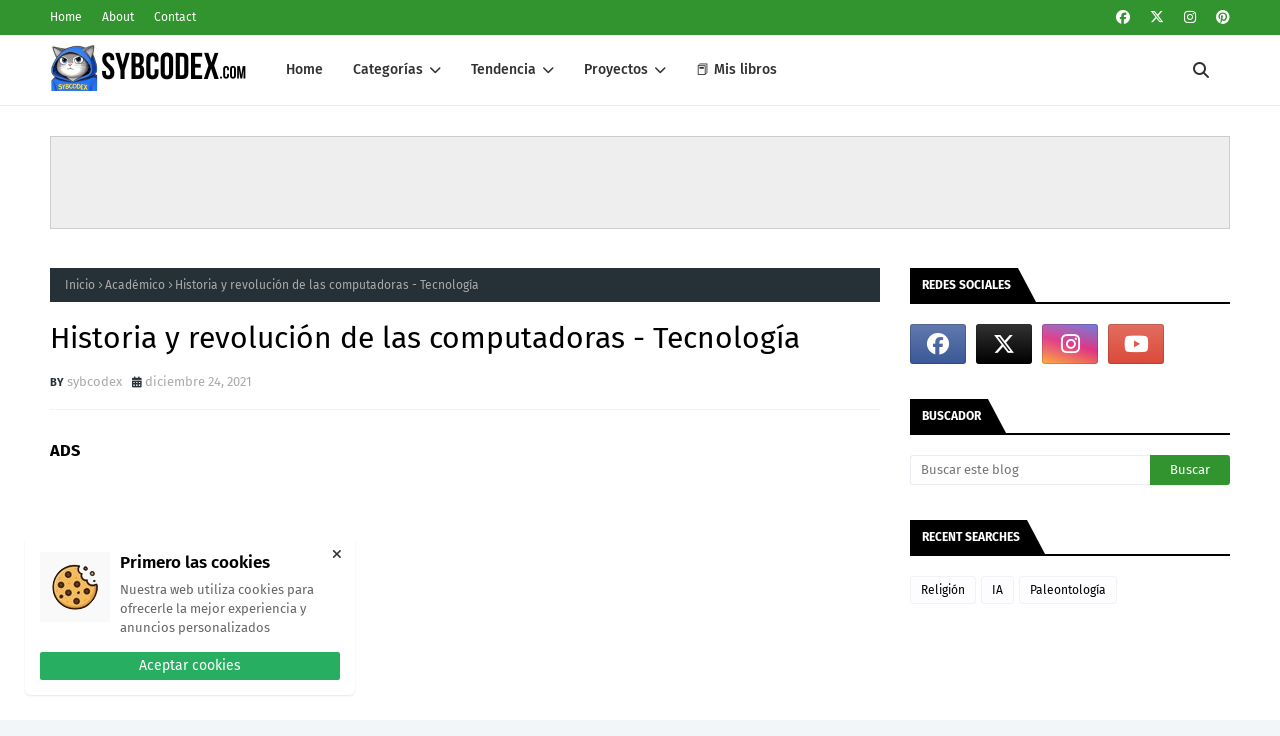

--- FILE ---
content_type: text/html; charset=utf-8
request_url: https://www.google.com/recaptcha/api2/aframe
body_size: 267
content:
<!DOCTYPE HTML><html><head><meta http-equiv="content-type" content="text/html; charset=UTF-8"></head><body><script nonce="4eAWFypMvQQQTgT1ua1FwQ">/** Anti-fraud and anti-abuse applications only. See google.com/recaptcha */ try{var clients={'sodar':'https://pagead2.googlesyndication.com/pagead/sodar?'};window.addEventListener("message",function(a){try{if(a.source===window.parent){var b=JSON.parse(a.data);var c=clients[b['id']];if(c){var d=document.createElement('img');d.src=c+b['params']+'&rc='+(localStorage.getItem("rc::a")?sessionStorage.getItem("rc::b"):"");window.document.body.appendChild(d);sessionStorage.setItem("rc::e",parseInt(sessionStorage.getItem("rc::e")||0)+1);localStorage.setItem("rc::h",'1769072953884');}}}catch(b){}});window.parent.postMessage("_grecaptcha_ready", "*");}catch(b){}</script></body></html>

--- FILE ---
content_type: text/javascript; charset=UTF-8
request_url: https://www.sybcodex.com/feeds/posts/default/-/Acad%C3%A9mico?alt=json-in-script&max-results=3&callback=jQuery112404775066878552492_1769072950016&_=1769072950017
body_size: 44117
content:
// API callback
jQuery112404775066878552492_1769072950016({"version":"1.0","encoding":"UTF-8","feed":{"xmlns":"http://www.w3.org/2005/Atom","xmlns$openSearch":"http://a9.com/-/spec/opensearchrss/1.0/","xmlns$blogger":"http://schemas.google.com/blogger/2008","xmlns$georss":"http://www.georss.org/georss","xmlns$gd":"http://schemas.google.com/g/2005","xmlns$thr":"http://purl.org/syndication/thread/1.0","id":{"$t":"tag:blogger.com,1999:blog-2890914040505765410"},"updated":{"$t":"2026-01-20T22:54:26.446-05:00"},"category":[{"term":"Poemas de amor"},{"term":"Poemas de la vida"},{"term":"Versos de amor"},{"term":"Poemas en español"},{"term":"Frases de la vida"},{"term":"Poetry"},{"term":"Frases de amor"},{"term":"Versos de la vida"},{"term":"Poemas de desamor"},{"term":"Versos de arte mayor"},{"term":"Poesía en español"},{"term":"Poemas bonitos"},{"term":"Poemas cortos"},{"term":"Temas académicos"},{"term":"Tecnología informática"},{"term":"Versos para reflexionar"},{"term":"Académico"},{"term":"Versos filosóficos"},{"term":"Tecnología"},{"term":"Versos de desamor"},{"term":"Contenido educativo"},{"term":"Versos de soledad"},{"term":"Poesía visual"},{"term":"Consejos"},{"term":"Literatura"},{"term":"Versos cortos"},{"term":"Poemas para enamorar"},{"term":"Frases de superación"},{"term":"poemas para reflexionar"},{"term":"Investigación"},{"term":"Versos bonitos"},{"term":"Ciencia social"},{"term":"Poemas inolvidables"},{"term":"Poesía"},{"term":"Poemas"},{"term":"Poemas de amistad"},{"term":"poemas filosóficos sobre la vida"},{"term":"Poemas para san valentin"},{"term":"Frases para enamorar"},{"term":"Poemas para mi crush"},{"term":"Versos de amor imposible"},{"term":"Informática"},{"term":"Computación e Informática"},{"term":"Pasiones en versos"},{"term":"Poemario Pasiones en versos"},{"term":"Poemas para mi novia"},{"term":"Poemas para una mujer"},{"term":"Seguridad informática"},{"term":"poemas filosóficos"},{"term":"Amores e ilusiones"},{"term":"Frases filosóficas"},{"term":"Frases motivadoras"},{"term":"Poemario Amores e ilusiones"},{"term":"Bienestar"},{"term":"Filosofía"},{"term":"Ciberseguridad"},{"term":"Comunicación"},{"term":"Libro Seguridad informática I"},{"term":"Poemario Poemas inefables"},{"term":"Poemario Poemas xoxo"},{"term":"Poemas inefables"},{"term":"Versos libres"},{"term":"Versos para enamorar"},{"term":"Microrrelatos"},{"term":"Poemario Amor y olvido"},{"term":"Poemario Cáliz de amor"},{"term":"Poemario Versos inolvidables"},{"term":"Poemario Versos sociales"},{"term":"Versos inolvidables"},{"term":"Versos para la familia"},{"term":"Frases bonitas"},{"term":"Género narrativo"},{"term":"Inspiraciones de amor"},{"term":"Poemario Lírica romántica"},{"term":"Poemario Melancolía y alegría"},{"term":"Poemario Miel y hiel"},{"term":"Poemario Pensamientos"},{"term":"Poemario Poemas sad"},{"term":"Poemario Sentimientos en versos"},{"term":"Poemario Sombras de amor"},{"term":"Poemario Versos filosóficos"},{"term":"Poemario Versos libres I"},{"term":"Poemario Versos para Bbcita"},{"term":"Sentimientos en versos"},{"term":"poemario Sueño o realidad"},{"term":"poemario Waylluy"},{"term":"Poemario Versos y besos"},{"term":"Programación"},{"term":"Poemas para una amiga"},{"term":"Reflexión"},{"term":"Versos sociales"},{"term":"Versos y besos"},{"term":"Novela romántica"},{"term":"Programación full stack"},{"term":"Versos para mi novia"},{"term":"Computing"},{"term":"Cuentos ineditos"},{"term":"Frases sad"},{"term":"Psicologia"},{"term":"Versos para una mujer"},{"term":"futbol"},{"term":"Contenidos educativos digitales"},{"term":"Poemas sad"},{"term":"poemas para ser mejor persona"},{"term":"Entretenimiento"},{"term":"Obras literarias"},{"term":"Poemario Multiversos"},{"term":"Relatos de amor en versos"},{"term":"Sociología"},{"term":"Tecnología visionaria"},{"term":"Cuentos de amor"},{"term":"Economía"},{"term":"Emprendimiento personal"},{"term":"Emprendimiento visionario"},{"term":"Libro Relatos de amor I"},{"term":"Lingüística"},{"term":"Novelas"},{"term":"Frases para estados"},{"term":"Novela corta"},{"term":"Novela de aventuras"},{"term":"Novela realista"},{"term":"Obras poéticas"},{"term":"frases para san Valentin"},{"term":"Poemario Leyendas del gool"},{"term":"Poemas para mamá"},{"term":"Programas"},{"term":"Redacción"},{"term":"Salud"},{"term":"futbol para todos"},{"term":"futbolistas"},{"term":"poemas para ser fuerte en la vida"},{"term":"Deporte"},{"term":"Emprendimiento innovador"},{"term":"Frases para reflexionar"},{"term":"Gol"},{"term":"Música"},{"term":"Versos para mi esposa"},{"term":"frases de desamor"},{"term":"Aplicaciones"},{"term":"Ciencia"},{"term":"Cuentos realistas"},{"term":"Cultura"},{"term":"Deportes"},{"term":"Finanzas"},{"term":"Health"},{"term":"Libro Ideas visionarias"},{"term":"Novela de ciencia ficción"},{"term":"Novela fantástica"},{"term":"Poetas inmortales"},{"term":"Proyectos académicos"},{"term":"Versos vanguardistas"},{"term":"ideas de ciencia"},{"term":"ideas de estudio"},{"term":"ideas innovadoras"},{"term":"ideas para el cambio"},{"term":"ideas para el futuro"},{"term":"ideas para investigaciones"},{"term":"ideas tecnológicas"},{"term":"partidos de futbol"},{"term":"poemas de futbol"},{"term":"poemas para la familia"},{"term":"versos para san valentin"},{"term":"Astronomía"},{"term":"Emprendimiento"},{"term":"En sueños inolvidables I"},{"term":"Geología"},{"term":"Humor"},{"term":"Juegos de futbol"},{"term":"Libro Un sueño inolvidable - El planeta Mindend"},{"term":"Poemas para el Día de la Madre"},{"term":"Poemas visuales"},{"term":"Poesía deportiva"},{"term":"Salud física"},{"term":"Soccer"},{"term":"Sport"},{"term":"Superación personal"},{"term":"amor eterno"},{"term":"frases para la familia"},{"term":"ideas"},{"term":"Chistes"},{"term":"Cuestionando Los Orígenes De La Vida Humana"},{"term":"Deportistas"},{"term":"Historia"},{"term":"Juegos"},{"term":"Libro Cuestionando el génesis I"},{"term":"Obras de Arte"},{"term":"Salud mental"},{"term":"Sentiments in Verse"},{"term":"Taller de escritura"},{"term":"World Cup"},{"term":"temas de ingeniería informática"},{"term":"versos para mamá"},{"term":"Cobol"},{"term":"Consejos para el bienestar"},{"term":"Consejos para la vida"},{"term":"Desarrollo personal"},{"term":"Economía digital"},{"term":"Eventos mundiales"},{"term":"Grandes poetas"},{"term":"Libro Mate de risa"},{"term":"Libro cagada de risa I"},{"term":"Mundiales de futbol"},{"term":"Relatos metafóricos"},{"term":"Salud y bienestar"},{"term":"frases para el día de la madre"},{"term":"poemas de deportes"},{"term":"san valentin frases"},{"term":"Chistes buenos"},{"term":"Chistes cortos"},{"term":"Chistes graciosos"},{"term":"Ciencia biológica"},{"term":"Entrevistas literarias"},{"term":"Información deportiva"},{"term":"Libro El ciclo de la vida"},{"term":"Matemática"},{"term":"Poemario Sentimiento adolescente"},{"term":"artistas"},{"term":"educación financiera"},{"term":"fijas tecnologicas"},{"term":"frases para mamá"},{"term":"multiversos"},{"term":"reseñas de productos"},{"term":"Balón pie"},{"term":"Ciencia natural"},{"term":"Consejos de vida"},{"term":"Contenido cómico"},{"term":"Cuentos de ciencia ficción"},{"term":"Derecho jurídico"},{"term":"Emprendimiento empresarial"},{"term":"Escritura"},{"term":"Idiomas"},{"term":"Investigación científica"},{"term":"Investigación cualitativa"},{"term":"Letras de canciones"},{"term":"Libros"},{"term":"Oratoria"},{"term":"Poemario Inicio y final"},{"term":"Poemas de motivación"},{"term":"Poemas para deportistas"},{"term":"Poemas para fomentar el Turismo"},{"term":"Redes y datos"},{"term":"Salud digna"},{"term":"Salud emocional"},{"term":"Tips para redes sociales"},{"term":"cantantes"},{"term":"compras"},{"term":"consejos de belleza"},{"term":"consejos tecnológicos"},{"term":"inversión en Algorand"},{"term":"investigación documental"},{"term":"poemas de amor imposible"},{"term":"poemas de mascotas"},{"term":"poesía romántica"},{"term":"tips de belleza"},{"term":"tips para el cabello"},{"term":"versos para el día de la madre"},{"term":"versos tristes"},{"term":"America Cup"},{"term":"Bienestar emocional"},{"term":"CMD"},{"term":"Cobol programming"},{"term":"Consejos de amor"},{"term":"Cuentos"},{"term":"Cuentos de fantasía"},{"term":"Emprendimiento social"},{"term":"Formato fecha"},{"term":"Física"},{"term":"Grandes autores"},{"term":"Historia del fútbol"},{"term":"Idioma inglés"},{"term":"Jon Vendon"},{"term":"Libros de poesia"},{"term":"Músicas"},{"term":"Novela policíaca"},{"term":"Obras musicales"},{"term":"Pichanguita"},{"term":"Poemario La minka"},{"term":"Poemario Pakasqa yachay"},{"term":"Poemario Pase y gool"},{"term":"Poemario Últimos versos"},{"term":"Programación Cobol"},{"term":"Programación web"},{"term":"Química"},{"term":"Religión"},{"term":"Reseñas"},{"term":"SQL Server"},{"term":"Tecnología robótica"},{"term":"Temas de redes sociales"},{"term":"Versos de superación"},{"term":"Versos para cumpleaños"},{"term":"Warmisitay"},{"term":"arte"},{"term":"artista"},{"term":"blockchain"},{"term":"campeonatos"},{"term":"equipos"},{"term":"escribir un libro"},{"term":"escritura creativa"},{"term":"formalidad"},{"term":"frases"},{"term":"frases para mascotas"},{"term":"investigación descriptiva"},{"term":"juegos de multiplicar"},{"term":"jugadores"},{"term":"libros para Mamá"},{"term":"lírica romántica"},{"term":"músicos"},{"term":"poemario Ternura y devoción"},{"term":"poemas de fútbol"},{"term":"poemas de gatos"},{"term":"poemas de superacion"},{"term":"poemas para mi mascota"},{"term":"poemas que te harán viajar"},{"term":"poesía amor"},{"term":"poesía apasionada"},{"term":"redacción de blog"},{"term":"redes sociales"},{"term":"seguridad digital"},{"term":"tablas de multiplicar"},{"term":"tips tecnológicos"},{"term":"trucos tecnológicos"},{"term":"ventajas de Algorand"},{"term":"versos apasionados"},{"term":"versos para mascotas"},{"term":"versos románticos"},{"term":"versos sad"},{"term":"ADMSoftCorp"},{"term":"ADMSoftCorp Select2"},{"term":"API Google Maps"},{"term":"API WhatsApp CChar"},{"term":"API precios Python"},{"term":"Agenda Schedule"},{"term":"Algorand"},{"term":"Algorand blockchain"},{"term":"Algorand blockchain rápida"},{"term":"Algorand en DeFi"},{"term":"Algorand vs Ethereum"},{"term":"Amar sin ser correspondido"},{"term":"Amor incondicional"},{"term":"Animal más pesado"},{"term":"App Capitagora"},{"term":"Apuestas criptomonedas"},{"term":"Atrapa el corazón"},{"term":"Aventuras asombrosas"},{"term":"Base de datos"},{"term":"Besoamor eterno"},{"term":"Bienestar físico"},{"term":"Bitcoin"},{"term":"Blogging"},{"term":"Botánica"},{"term":"Búsqueda SEO precisa"},{"term":"CMD laptop modelo"},{"term":"CMD modelo laptop"},{"term":"COALESCE Ubigeo"},{"term":"COLLATE SQL Ubigeo"},{"term":"Cantidad de caracteres con Excel"},{"term":"Capítulo 1"},{"term":"Caín libro"},{"term":"Celebración de cumpleaños emocionante"},{"term":"Chat GPT"},{"term":"Chat GPT código"},{"term":"Chistes de programadores"},{"term":"Ciudades inteligentes AI"},{"term":"Conectar CChar con WhatsApp"},{"term":"Consultas"},{"term":"Contar caracteres en Excel"},{"term":"Contar letras en Excel"},{"term":"Contenido evergreen"},{"term":"Contenido gracioso"},{"term":"Copa américa"},{"term":"Criatura mítica"},{"term":"Cuartetos poesía"},{"term":"Cuentos de comedia"},{"term":"Cuentos de misterio"},{"term":"Cuentos de terror"},{"term":"Cuentos históricos"},{"term":"Cuentos policiales"},{"term":"Cálculo tercios penales"},{"term":"César Brandon poesía"},{"term":"Código HTML mapa"},{"term":"Database"},{"term":"Dep"},{"term":"Derecho penal tercios"},{"term":"Desventajas Perplexity"},{"term":"Determinación pena"},{"term":"Dividir ubigeo Excel"},{"term":"Ejemplos"},{"term":"El dragón felino"},{"term":"El hijo de Caín"},{"term":"El libanés"},{"term":"Electrónica"},{"term":"Emociones vibrantes"},{"term":"Enviar mensajes con CChar"},{"term":"Escribir"},{"term":"Esperanzas eternas"},{"term":"Euro cup"},{"term":"Excel comparar fechas"},{"term":"Excel fórmula ubigeo"},{"term":"Excel ubigeo fórmula"},{"term":"Familia unida"},{"term":"Fantasía mágica"},{"term":"Felidrako domina los multiversos"},{"term":"Fortunato Ramos"},{"term":"Función CONTAR"},{"term":"Fórmula Excel distrito"},{"term":"Fórmula para contar caracteres"},{"term":"Fósil de Perú"},{"term":"Fútbol"},{"term":"Generador imágenes texto"},{"term":"Gobierno La Minka"},{"term":"Gol en vivo"},{"term":"Goleadores liga"},{"term":"Google Maps código"},{"term":"Guerrero caído"},{"term":"Haikus japoneses"},{"term":"Héroes anónimos"},{"term":"Héroes contemporáneos"},{"term":"IA"},{"term":"IDS explicación"},{"term":"Ilusiones brillantes"},{"term":"Inmobiliaria"},{"term":"JavaScript"},{"term":"JavaScript crypto API"},{"term":"JavaScript y HTML"},{"term":"Javascript geolocalización"},{"term":"José María Arguedas poema"},{"term":"José Santos Chocano"},{"term":"KUTISPA poema en quechua"},{"term":"La historia de Clara"},{"term":"Libando poesía"},{"term":"Libro ADM Base de datos I"},{"term":"Libro Códigos y algoritmos"},{"term":"Libro Desarrollo de aplicaciones"},{"term":"Libro El Makaturro capcioso"},{"term":"Libro La Realficción I"},{"term":"Libro Letras y liras"},{"term":"Libros para la familia"},{"term":"Marketing"},{"term":"Marketing digital"},{"term":"Mascotas"},{"term":"Miguel Grau héroe"},{"term":"Misterio ancestral revelado"},{"term":"Multiplicar"},{"term":"Oportunidades laborales"},{"term":"Pakasqa Yachay historia"},{"term":"Pakasqa yachay"},{"term":"Paleontología"},{"term":"Pase y gol destacados"},{"term":"Pelisfacher"},{"term":"Perplexity Comet"},{"term":"Perucetus colossus"},{"term":"Perú en Rusia 2018"},{"term":"Poema Que Guayasamín"},{"term":"Poema del 0 y 1"},{"term":"Poemario V12cachitay"},{"term":"Poemarios de amor"},{"term":"Poemas para papá"},{"term":"Poemas tristes"},{"term":"Poesía lírica"},{"term":"Poetas inmortales análisis"},{"term":"Política"},{"term":"Programación C++"},{"term":"Programación SQL"},{"term":"RWA"},{"term":"Relatos de Realficción"},{"term":"Renovar licencias Python"},{"term":"Resumen partidos goles"},{"term":"Ribeyro"},{"term":"SEO"},{"term":"SQL"},{"term":"Saga Realficción"},{"term":"Select2 en tu proyecto"},{"term":"Semana Santa"},{"term":"Sentimientos encontrados"},{"term":"Separar columnas Excel"},{"term":"Singularidad futura"},{"term":"Sintaxis"},{"term":"Sueños cumplidos"},{"term":"Surebets"},{"term":"Te extraño cada vez menos"},{"term":"Total de caracteres por celda"},{"term":"Tutorial crear mapa"},{"term":"Valor de héroes"},{"term":"Variaciones"},{"term":"Ventajas Perplexity"},{"term":"Volver contigo"},{"term":"WhatsApp Cloud en C-Char"},{"term":"Windows"},{"term":"Zoología"},{"term":"actualización de código"},{"term":"alienación"},{"term":"amantes celestiales"},{"term":"amenazas digitales actuales"},{"term":"amistad eterna"},{"term":"amor animal"},{"term":"amor en familia"},{"term":"amor en palabras"},{"term":"amor feliz"},{"term":"amor para siempre"},{"term":"amor perdido"},{"term":"amor verdadero"},{"term":"amor y ternura"},{"term":"análisis cripto Algorand"},{"term":"análisis crítico"},{"term":"análisis literario"},{"term":"análisis literario Pakasqa yachay"},{"term":"análisis político"},{"term":"análisis técnico"},{"term":"análisis técnico TradingView"},{"term":"análisis técnico trading"},{"term":"aplicación digital eficiente"},{"term":"apostar con criptomonedas"},{"term":"apreciación"},{"term":"aprende a sumar fácil"},{"term":"archivo protegido"},{"term":"arrepentimiento"},{"term":"arrepentimiento y perdón"},{"term":"asincronía en HTML"},{"term":"automatizar renovación"},{"term":"ayni en Perú"},{"term":"ayuno Semana Santa"},{"term":"banco imágenes gratuitas"},{"term":"batalla de Arica"},{"term":"belleza cautivadora"},{"term":"beneficios"},{"term":"beneficios contenido evergreen"},{"term":"beneficios procesales penales"},{"term":"biblia"},{"term":"bienes raicez"},{"term":"biografías de celebridades"},{"term":"blockchain descentralizado"},{"term":"bloquear sitios peligrosos"},{"term":"buscar número serie"},{"term":"calcular surebets fútbol"},{"term":"calculo pena penal"},{"term":"camino al mundial Perú"},{"term":"canales de televisión en vivo"},{"term":"canciones"},{"term":"canciones románticas"},{"term":"canción Mikecrack notas"},{"term":"canción estrellita fácil"},{"term":"canción patria Perú"},{"term":"canción ratatouille fácil"},{"term":"canción romántica"},{"term":"canción salta Yanacita"},{"term":"canción squid game fácil"},{"term":"carga de scripts"},{"term":"carga de scripts asíncrona"},{"term":"carpeta protegida"},{"term":"casas apuestas cripto"},{"term":"case statement Ubigeo"},{"term":"celulares niños 3-10 años"},{"term":"cifrado"},{"term":"cifrado xor online"},{"term":"codificador javascript"},{"term":"colaboración ancestral"},{"term":"comandos Windows"},{"term":"comparación blockchain"},{"term":"comparar fechas Excel"},{"term":"composiciones musicales"},{"term":"composiciones sentimentales"},{"term":"compositores musicales"},{"term":"confesión sincera CPP"},{"term":"confidencialidad"},{"term":"conflicto Perú Chile"},{"term":"conocimiento ilimitado"},{"term":"consecuencias"},{"term":"consecuencias legales"},{"term":"consejos apuestas BTC"},{"term":"consejos de CV"},{"term":"consejos escritura"},{"term":"consejos para escribir bien"},{"term":"consejos para la familia"},{"term":"consulta SQL"},{"term":"contenido informático"},{"term":"contratos inteligentes ALGO"},{"term":"conversión fecha"},{"term":"copywriting ejemplos"},{"term":"corazón cautivo"},{"term":"corrupción"},{"term":"creación"},{"term":"crear contenido perdurable"},{"term":"crear imágenes texto"},{"term":"crear mapa conceptual efectivo"},{"term":"creatividad"},{"term":"criptografía"},{"term":"criptomoneda escalable segura"},{"term":"crisis económicas"},{"term":"cultura incaica legado"},{"term":"cultura quechua poesía"},{"term":"curiosidades históricas"},{"term":"currículum vitae"},{"term":"código postal SQL"},{"term":"cómo comparar fechas"},{"term":"cómo encontrar el amor verdadero"},{"term":"cómo filtrar sitios web"},{"term":"cómo funciona Algorand"},{"term":"cómo hacer"},{"term":"cómo hacer un CV"},{"term":"cómo usar COMMIT"},{"term":"data-cfasync en scripts"},{"term":"debates sobre conspiraciones"},{"term":"decimales select"},{"term":"declarar variables"},{"term":"definición"},{"term":"derecho penal peru"},{"term":"desarrollo cognitivo celular"},{"term":"desarrollo mapa conceptual"},{"term":"descarga contenido visual"},{"term":"descendiente siniestro"},{"term":"desencriptar js base64"},{"term":"desventajas"},{"term":"desversada historia"},{"term":"determinacion"},{"term":"devoción en cada detalle"},{"term":"diferencia entre COMMIT y ROLLBACK"},{"term":"diferenciar letras escritas"},{"term":"diferencias"},{"term":"diferencias IPS y IDS"},{"term":"dimensiones"},{"term":"dimensiones alternas"},{"term":"dimensiones entrelazadas"},{"term":"discurso sobre amistad"},{"term":"discusión política"},{"term":"diseño de aplicaciones"},{"term":"dist Excel"},{"term":"economía peruana"},{"term":"egoísmo"},{"term":"ejemplo código Select2"},{"term":"ejemplo surebet tenis"},{"term":"ejemplos mapas conceptuales"},{"term":"ejercicios de caligrafía"},{"term":"ejercicios de matemáticas"},{"term":"el amor inmortal"},{"term":"elegir licencia"},{"term":"eliminar"},{"term":"email fraudulento"},{"term":"emotividad"},{"term":"en busca de significado"},{"term":"encontrar el propósito de la vida"},{"term":"encontrar mi alma gemela"},{"term":"encontrar modelo CMD"},{"term":"encriptar código js"},{"term":"engaños amorosos"},{"term":"enseñanza de la amistad"},{"term":"equipo"},{"term":"error datos estructurados"},{"term":"escalabilidad Ethereum"},{"term":"escritores talentosos"},{"term":"escritos apasionados"},{"term":"escritura formal"},{"term":"escritura persuasiva"},{"term":"escándalos de corrupción"},{"term":"esperanza pura"},{"term":"estadísticas"},{"term":"estilo fecha"},{"term":"estrategia apuestas seguras"},{"term":"estrategias Algorand"},{"term":"estrategias SEO duraderas"},{"term":"estrategias carga masiva"},{"term":"estrategias diseño conceptual"},{"term":"estrategias trading"},{"term":"estrategias trading criptomonedas"},{"term":"estudios multidisciplinares"},{"term":"evasión de impuestos"},{"term":"evasores fiscales"},{"term":"evitar ataques phishing"},{"term":"evitar fraudes en línea"},{"term":"excel rendimiento digital"},{"term":"exploración infinita"},{"term":"exploración subconsciente"},{"term":"expresiones apasionadas"},{"term":"expresiones líricas"},{"term":"fallo en schema markup"},{"term":"fascinante exploración"},{"term":"fechas iguales Excel"},{"term":"felicidad"},{"term":"feroz"},{"term":"festividades religiosas"},{"term":"fiesta con amigos cercanos"},{"term":"filosofía de vida"},{"term":"filtro web eficiente"},{"term":"formato datetime"},{"term":"formato de CV"},{"term":"fortalecer la familia"},{"term":"frases de fútbol"},{"term":"frases populares"},{"term":"frases tecnologicas"},{"term":"frases tristes"},{"term":"fraude tributario"},{"term":"funciones IPS"},{"term":"función ROLLBACK"},{"term":"función round"},{"term":"futuro de criptomonedas"},{"term":"futuro de las finanzas"},{"term":"fórmula comparar fechas"},{"term":"fórmula fechas iguales"},{"term":"fútbol peruano"},{"term":"fútbol peruano mundial"},{"term":"galería fotos libres"},{"term":"ganar con criptomonedas"},{"term":"ganar dinero apuestas"},{"term":"gata y perro"},{"term":"gestión errores criptomonedas"},{"term":"gratitud"},{"term":"guardar imagen HTML"},{"term":"guardar imágenes PHP"},{"term":"guerra del pacífico"},{"term":"guía apuestas crypto"},{"term":"guía completa Select2"},{"term":"herramienta generación imágenes"},{"term":"herramientas surebets"},{"term":"hijo venganza"},{"term":"himno del Perú para niños"},{"term":"hipotecas"},{"term":"historia armadura Inca"},{"term":"historias únicas"},{"term":"héroes valientes"},{"term":"ilusiones románticas"},{"term":"impacto La Minka"},{"term":"impacto económico"},{"term":"implementa Select2"},{"term":"importancia de la familia"},{"term":"indicadores personalizados TradingView"},{"term":"infancia perdida"},{"term":"información biográfica"},{"term":"información personal"},{"term":"ingeniería social"},{"term":"inspiraciones musicales"},{"term":"inspiración literaria"},{"term":"integridad de datos"},{"term":"inteligencia artificial"},{"term":"intercambio de trabajo"},{"term":"interpretaciones"},{"term":"intriga familiar"},{"term":"inversión rentable"},{"term":"javascript ofuscado html"},{"term":"json ld inválido"},{"term":"jugador"},{"term":"legalidad"},{"term":"lenguaje emotivo"},{"term":"letra himno escolar"},{"term":"letras amorosas"},{"term":"letras apasionadas"},{"term":"letras melancólicas"},{"term":"letras musicales"},{"term":"letras warmisitay"},{"term":"libro de poemas"},{"term":"libro misterio"},{"term":"licencia adecuada"},{"term":"licencia de software"},{"term":"licencia propietaria"},{"term":"literatura hispanoamericana"},{"term":"luces literarias"},{"term":"lyrics románticos"},{"term":"límites tiempo pantalla"},{"term":"líneas a mi nombre"},{"term":"magia de amores"},{"term":"mapa"},{"term":"marca PC CMD"},{"term":"marcador"},{"term":"marcar ubicación en web"},{"term":"medios de comunicación digitales"},{"term":"mejorar caligrafía fácil"},{"term":"mejorar carga Excel"},{"term":"melodica Mikecrack fácil"},{"term":"melodía"},{"term":"melodía infantil melódica"},{"term":"melodía juego calamar"},{"term":"melodía triste"},{"term":"melodías del corazón"},{"term":"melodías dulces"},{"term":"melodías sentimentales"},{"term":"memes escritos"},{"term":"mente enigmática"},{"term":"metáforas"},{"term":"mi error"},{"term":"mi humanidad radica"},{"term":"mi única razón"},{"term":"mita y minka"},{"term":"mitos antiguos Perú"},{"term":"mitos y creencias"},{"term":"modelo trading BTCUSDT Python"},{"term":"momentos especiales compartidos"},{"term":"momentos trascendentales"},{"term":"moneda latina"},{"term":"mostrar"},{"term":"mujer inolvidable"},{"term":"multiplicaciones para niños"},{"term":"multiversos fantásticos"},{"term":"musa inspiradora"},{"term":"música cósmica"},{"term":"música romántica"},{"term":"narrativa fascinante"},{"term":"narrativa peruana"},{"term":"niño poema"},{"term":"notas Tu Eras Quien"},{"term":"notas estrellita melódica"},{"term":"notas fáciles melódica"},{"term":"notas melódica salta"},{"term":"notas melódica squid game"},{"term":"nunca fui niño"},{"term":"obtener número serie"},{"term":"ojos brillantes"},{"term":"optimización SEO perenne"},{"term":"optimización de velocidad"},{"term":"optimizar tramas"},{"term":"parsing error google"},{"term":"partes del CV"},{"term":"partido"},{"term":"partidos"},{"term":"pasión infinita"},{"term":"pasión por la ciencia"},{"term":"pasión sincera"},{"term":"pasión vibrante"},{"term":"pasos efectivos"},{"term":"peliculas predator"},{"term":"penitencia divina"},{"term":"pensamientos misteriosos"},{"term":"pensamientos profundos"},{"term":"periodismo en línea"},{"term":"personajes epopeya Inca"},{"term":"phishing"},{"term":"poder de la amistad"},{"term":"poderoso"},{"term":"poema andino Ciro Galvez"},{"term":"poema de Ciro Galvez"},{"term":"poemas a la naturaleza"},{"term":"poemas al planeta"},{"term":"poemas amorosos"},{"term":"poemas de perros"},{"term":"poemas educativos"},{"term":"poemas tecnológicos"},{"term":"poesía alegre"},{"term":"poesía enamoramiento"},{"term":"poesía felina"},{"term":"poesía moderna"},{"term":"poeta peruano"},{"term":"poetas inmortales quechua"},{"term":"practicar tablas online"},{"term":"precisión numérica"},{"term":"predator badlands"},{"term":"preguntas capciosas"},{"term":"preguntas capciosas dificiles"},{"term":"preguntas interesantes"},{"term":"preguntas random"},{"term":"programación Pine Script"},{"term":"programación cósmica"},{"term":"programar puntos"},{"term":"promesas inciertas"},{"term":"protección cibernética"},{"term":"protección contra phishing"},{"term":"protegerse de ransomware"},{"term":"prov"},{"term":"proyecto informático"},{"term":"práctica para mejorar escritura"},{"term":"qué es un rootkit"},{"term":"radio en línea"},{"term":"ranking depredador"},{"term":"rap dancin melódica"},{"term":"recomendaciones"},{"term":"recomendaciones uso celular"},{"term":"reconciliación"},{"term":"reconocimiento"},{"term":"recuerdos vívidos"},{"term":"recursos multimedia gratuitos"},{"term":"redacción atemporal"},{"term":"redimensionar con HTML"},{"term":"redondeo sql server"},{"term":"reducción de pena Perú"},{"term":"reflexiones únicas"},{"term":"reflexión profunda"},{"term":"reformas anticorrupción"},{"term":"regalos personalizados"},{"term":"renovar licencias"},{"term":"reseña de libros"},{"term":"resiliencia financiera"},{"term":"resize con PHP"},{"term":"revelación onírica"},{"term":"riesgos arbitraje"},{"term":"riesgos y beneficios"},{"term":"romance sublime"},{"term":"sabiduría ancestral"},{"term":"sabiduría popular"},{"term":"saga depredador"},{"term":"saltos cuánticos"},{"term":"sanciones fiscales"},{"term":"satisfacción"},{"term":"secciones de CV"},{"term":"secretos oscuros"},{"term":"seguridad de red"},{"term":"seguridad en internet"},{"term":"select SQL"},{"term":"sentencia COMMIT Oracle"},{"term":"sentencia cast"},{"term":"sentimientos profundos"},{"term":"significado Pakasqa yachay"},{"term":"significado de la existencia"},{"term":"significado espiritual"},{"term":"sistema escalonado"},{"term":"sistemas IPS"},{"term":"sitios web imágenes"},{"term":"software libre"},{"term":"sol peruano estable"},{"term":"solo tú mi vida"},{"term":"soluciones La Minka"},{"term":"sombras creativas"},{"term":"sonido"},{"term":"sostenibilidad urbana AI"},{"term":"subir imagen PHP"},{"term":"sueños dulces"},{"term":"sueños etéreos"},{"term":"sueños fugaces"},{"term":"suplantación identidad"},{"term":"suspiros etéreos"},{"term":"te quiero siempre"},{"term":"tecnología educativa infantil"},{"term":"tecnología en ciudades"},{"term":"temas de robótica"},{"term":"teoría cuántica"},{"term":"teoría divina"},{"term":"teoría programación divina"},{"term":"teorías conspirativas"},{"term":"thriller"},{"term":"tipo de cambio"},{"term":"tipos de datos"},{"term":"tipos de malware comunes"},{"term":"tips technology"},{"term":"tocar estrellita melódica"},{"term":"tocar melódica rap"},{"term":"tocar salta en melódica"},{"term":"tokenización de activos"},{"term":"top 100 cripto"},{"term":"trabajo comunitario"},{"term":"tradicionales"},{"term":"tradiciones andinas"},{"term":"tradición guerrera"},{"term":"trading con Algorand"},{"term":"trading cripto"},{"term":"transacciones SQL"},{"term":"transparencia gubernamental"},{"term":"tristeza del inca"},{"term":"trucos CMD"},{"term":"tutorial Select2"},{"term":"tutorial creación imágenes"},{"term":"tutorial mapa interactivo"},{"term":"tutorial subir imágenes"},{"term":"técnicas"},{"term":"técnicas SEO imágenes texto"},{"term":"técnicas carga rápida"},{"term":"técnicas de copywriting"},{"term":"técnicas para caligrafía"},{"term":"universo paralelo"},{"term":"universos paralelos"},{"term":"urbanismo del futuro"},{"term":"validar Ubigeo inner join"},{"term":"validar dirección completa"},{"term":"valoración"},{"term":"valores de la amistad"},{"term":"valores familiares"},{"term":"var vs const"},{"term":"verificar marca PC"},{"term":"verso nostálgico"},{"term":"versos caninos"},{"term":"versos educativos"},{"term":"versos emotivos"},{"term":"versos enamorados"},{"term":"versos pasión"},{"term":"versos tiernos"},{"term":"videos online"},{"term":"virus informático definición"},{"term":"viveza folclórica"},{"term":"volveré poema quechua"},{"term":"vs Ballena Azul"},{"term":"xor base64 decoder"},{"term":"¡Criollada viva! Tradiciones minka"},{"term":"índice miedo codicia"},{"term":"últimos resultados"},{"term":"רגשות בפסוק"}],"title":{"type":"text","$t":"Sybcodex Blog"},"subtitle":{"type":"html","$t":"Blog online del autor Sybcodex, donde encontraras versos, poemas, trabajos académicos, libros de aventura, romance, ciencia ficción, terror y más."},"link":[{"rel":"http://schemas.google.com/g/2005#feed","type":"application/atom+xml","href":"https:\/\/www.sybcodex.com\/feeds\/posts\/default"},{"rel":"self","type":"application/atom+xml","href":"https:\/\/www.blogger.com\/feeds\/2890914040505765410\/posts\/default\/-\/Acad%C3%A9mico?alt=json-in-script\u0026max-results=3"},{"rel":"alternate","type":"text/html","href":"https:\/\/www.sybcodex.com\/search\/label\/Acad%C3%A9mico"},{"rel":"hub","href":"http://pubsubhubbub.appspot.com/"},{"rel":"next","type":"application/atom+xml","href":"https:\/\/www.blogger.com\/feeds\/2890914040505765410\/posts\/default\/-\/Acad%C3%A9mico\/-\/Acad%C3%A9mico?alt=json-in-script\u0026start-index=4\u0026max-results=3"}],"author":[{"name":{"$t":"sybcodex"},"uri":{"$t":"http:\/\/www.blogger.com\/profile\/16954271899105398644"},"email":{"$t":"noreply@blogger.com"},"gd$image":{"rel":"http://schemas.google.com/g/2005#thumbnail","width":"32","height":"32","src":"\/\/blogger.googleusercontent.com\/img\/b\/R29vZ2xl\/AVvXsEgSsXA-0Pn7yj3azbl1RKJvEZnV555Hp-6m2THL1fTXxlFO_cmCX6VCtUPraBOpdbbTtpKYaRRxxKxVhPbAsuQeG1gkHCj-wvn-WZ4nWy8ywnTalrHmJoNlXGZJA5B7mfPbRg1H0rig-GTHjl17xTB0VjzDPkk4-BSR-N14ngdD4NfN7A\/s220\/logo_2023.png"}}],"generator":{"version":"7.00","uri":"http://www.blogger.com","$t":"Blogger"},"openSearch$totalResults":{"$t":"62"},"openSearch$startIndex":{"$t":"1"},"openSearch$itemsPerPage":{"$t":"3"},"entry":[{"id":{"$t":"tag:blogger.com,1999:blog-2890914040505765410.post-5888887971320298576"},"published":{"$t":"2025-12-16T05:01:00.010-05:00"},"updated":{"$t":"2026-01-20T22:54:26.333-05:00"},"category":[{"scheme":"http://www.blogger.com/atom/ns#","term":"Académico"},{"scheme":"http://www.blogger.com/atom/ns#","term":"Aplicaciones"},{"scheme":"http://www.blogger.com/atom/ns#","term":"calculo pena penal"},{"scheme":"http://www.blogger.com/atom/ns#","term":"Derecho jurídico"},{"scheme":"http://www.blogger.com/atom/ns#","term":"derecho penal peru"},{"scheme":"http://www.blogger.com/atom/ns#","term":"determinacion"},{"scheme":"http://www.blogger.com/atom/ns#","term":"sistema escalonado"}],"title":{"type":"text","$t":"Sistema Escalonado para la Determinación Judicial de la Pena (Iterpenal) - Derecho jurídico ⚖️"},"content":{"type":"html","$t":"\u003Cstyle\u003E\n    * {\n      box-sizing: border-box;\n    }\n    #body-syb {\n      font-family: Arial, sans-serif;\n      margin: 0;\n      padding: 20px;\n      background-color: #d9fdd3;\n      line-height: 1.6;\n    }\n    #h1-syb {\n      text-align: center;\n      font-size: 2em;\n      color: #333;\n      margin-bottom: 20px;\n    }\n    .container_syb {\n      width: 100%; \/* Ocupa el 100% del ancho de .post *\/\n      display: block;\n    }\n    .section_syb, .result-box {\n      background: white;\n      padding: 20px;\n      border-radius: 8px;\n      box-shadow: 0 0 10px rgba(0,0,0,0.1);\n      margin-bottom: 20px; \/* Añadimos margen inferior para la separación *\/\n    }\n    #h2-syb {\n      font-size: 1.5em;\n      margin-bottom: 15px;\n      color: #444;\n    }\n    .row_syb {\n      display: flex;\n      flex-wrap: wrap;\n      gap: 15px;\n      align-items: center;\n    }\n    .syb-label { \/* Nueva clase para labels *\/\n      display: flex;\n      align-items: center;\n      gap: 5px;\n      font-size: 0.9em;\n      position: relative; \/* Necesario para posicionar el span personalizado *\/\n      padding-left: 25px; \/* Espacio para el checkbox personalizado *\/\n      cursor: pointer; \/* Hacer el label clickeable *\/\n    }\n    .syb-input-number { \/* Nueva clase para input type=\"number\" *\/\n      width: 80px;\n      padding: 8px;\n      border: 1px solid #ccc;\n      border-radius: 4px;\n    }\n    input[type=\"checkbox\"] {\n      margin-right: 5px;\n    }\n    .syb-button { \/* Nueva clase para botones *\/\n      background-color: #007BFF;\n      color: white;\n      padding: 10px 20px;\n      border: none;\n      border-radius: 4px;\n      cursor: pointer;\n      font-size: 1em;\n      transition: background-color 0.3s;\n    }\n    .syb-button:hover {\n      background-color: #0056b3;\n    }\n\n    .syb-button-g {\n        background-color: #008069;\n        color: white;\n        padding: 10px 20px;\n        border: none;\n        border-radius: 4px;\n        cursor: pointer;\n        font-size: 1em;\n        transition: background-color 0.3s;\n    }\n    \n    .syb-button-g:hover {\n        background-color: #31942e;\n    }\n\n    .result-box div {\n      margin: 10px 0;\n      font-size: 0.9em;\n    }\n    select {\n      width: 100%;\n      max-width: 300px;\n      padding: 8px;\n      border: 1px solid #ccc;\n      border-radius: 4px;\n      margin-bottom: 10px;\n    }\n    .tag-container {\n      border: 1px solid #ccc;\n      border-radius: 4px;\n      padding: 10px;\n      min-height: 60px;\n      background: #f9f9f9;\n      display: flex;\n      flex-wrap: wrap;\n      gap: 5px;\n    }\n    .tag {\n      background: #007BFF;\n      color: white;\n      padding: 5px 10px;\n      border-radius: 12px;\n      display: flex;\n      align-items: center;\n      gap: 5px;\n      font-size: 0.85em;\n    }\n    .tag .remove {\n      cursor: pointer;\n      font-weight: bold;\n    }\n    .tag .remove:hover {\n      color: #ff4d4d;\n    }\n\n    \/* Styling for the new Ingreso de Penas layout *\/\n    .penalty-group {\n      display: grid;\n      grid-template-columns: 1fr 1fr 1fr;\n      gap: 10px;\n      margin-bottom: 15px;\n    }\n    .penalty-group .syb-label { \/* Usando la nueva clase para labels dentro de penalty-group *\/\n      display: flex;\n      flex-direction: column;\n      gap: 5px;\n    }\n    .penalty-group .syb-input-number { \/* Usando la nueva clase para inputs dentro de penalty-group *\/\n      width: 100%;\n    }\n\n    \/* Responsive Design *\/\n    @media (max-width: 768px) {\n      .container_syb {\n        padding: 10px;\n      }\n      #h1-syb {\n        font-size: 1.5em;\n      }\n      #h2-syb {\n        font-size: 1.2em;\n      }\n      .row_syb {\n        flex-direction: column;\n        gap: 10px;\n      }\n      .penalty-group {\n        grid-template-columns: 1fr;\n      }\n      .syb-input-number { \/* Usando la nueva clase para inputs en responsive *\/\n        width: 100%;\n        max-width: 200px;\n      }\n      select {\n        max-width: 100%;\n      }\n      .syb-button { \/* Usando la nueva clase para botones en responsive *\/\n        width: 100%;\n      }\n      .syb-button-g {\n        width: 100%;\n      }\n    }\n    @media (max-width: 480px) {\n      .section_syb, .result-box {\n        padding: 15px;\n      }\n      .syb-input-number { \/* Usando la nueva clase para inputs en responsive *\/\n        padding: 6px;\n      }\n      .syb-button { \/* Usando la nueva clase para botones en responsive *\/\n        padding: 8px;\n        font-size: 0.9em;\n      }\n      .syb-button-g {\n        padding: 8px;\n        font-size: 0.9em;\n      }\n    }\n\n  .tercio-container {\n    display: grid;\n    grid-template-columns: repeat(3, 1fr);\n    gap: 15px;\n    margin-top: 10px;\n  }\n\n  .tercio-box {\n    padding: 15px;\n    font-weight: bold;\n    text-align: center;\n    color: white;\n    background-color: #28a745;\n    border-radius: 5px;\n    word-wrap: break-word; \n  }\n\n  .tercio-box.seleccionado {\n    background-color: #ffc107;\n    color: black;\n  }\n\n  \/* Para pantallas más pequeñas que 768px (tabletas y móviles grandes) *\/\n  @media (max-width: 768px) {\n    .tercio-container {\n      grid-template-columns: repeat(2, 1fr); \/* 2 columnas en tablets *\/\n    }\n  }\n\n  \/* Para Móviles (max-width: 480px): Cambiamos a 1 sola columna *\/\n  @media (max-width: 480px) {\n    .tercio-container {\n      grid-template-columns: 1fr; \/* 1 columna en móviles *\/\n    }\n    \n    .tercio-box {\n      padding: 10px;\n      font-size: 0.9em;\n    }\n  }\n\n \/* Contenedor para el checkbox personalizado*\/\n  .syb-checkbox-container {\n    display: inline-flex;\n    align-items: center;\n  }\n\n  \/* Ocultar el checkbox nativo *\/\n  .syb-checkbox-input {\n    position: absolute;\n    opacity: 0;\n    cursor: pointer;\n    height: 0;\n    width: 0;\n  }\n\n  \/* Estilo del \"checkbox\" personalizado (el span) *\/\n  .syb-checkbox-custom {\n    position: absolute;\n    top: 0;\n    left: 0;\n    height: 18px;\n    width: 18px;\n    background-color: #eee; \/* Color de fondo por defecto *\/\n    border: 1px solid #ccc; \/* Borde *\/\n    border-radius: 3px; \/* Bordes redondeados (opcional) *\/\n  }\n\n  \/* Estilo cuando el checkbox personalizado está \"checked\" *\/\n  .syb-checkbox-input:checked + .syb-checkbox-custom {\n    background-color: #007bff; \/* Color cuando está marcado (puedes cambiarlo) *\/\n    border-color: #007bff;\n  }\n\n  \/* Crear la \"marca\" de verificación (pseudo-elemento) *\/\n  .syb-checkbox-input:checked + .syb-checkbox-custom:after {\n    content: \"\";\n    position: absolute;\n    left: 5px;\n    top: 2px;\n    width: 5px;\n    height: 10px;\n    border: solid white;\n    border-width: 0 3px 3px 0;\n    transform: rotate(45deg);\n  }\n\n\/*for modal*\/\n.modal-overlay {\n  display: none;\n  position: fixed;\n  z-index: 1000;\n  left: 0;\n  top: 0;\n  width: 100%;\n  height: 100%;\n  overflow: auto;\n  background-color: rgba(0, 0, 0, 0.5);\n}\n\n.modal-content {\n  background-color: #fff;\n  margin: 5% auto;\n  padding: 1.5rem;\n  border-radius: 12px;\n  width: 90%;\n  max-width: 600px;\n  position: relative;\n}\n\n.close-button {\n  position: absolute;\n  right: 1rem;\n  top: 1rem;\n  font-size: 1.5rem;\n  cursor: pointer;\n}\n\n@media (max-width: 500px) {\n  .modal-content {\n    width: 95%;\n    padding: 1rem;\n  }\n}\n\n\/* Estilos para el Buscador\/Select Personalizado (Combobox) *\/\n.search-row-container {\n  display: flex;\n  gap: 10px;\n  align-items: center;\n  margin-bottom: 10px;\n}\n\n.combobox-wrapper {\n  position: relative;\n  flex-grow: 1; \/* Ocupa todo el espacio disponible menos el botón *\/\n}\n\n#buscadorDelito {\n  width: 100%;\n  padding: 10px;\n  border: 1px solid #ccc;\n  border-radius: 4px;\n  font-size: 1em;\n}\n\n.dropdown-list {\n  display: none; \/* Oculto por defecto *\/\n  position: absolute;\n  top: 100%;\n  left: 0;\n  width: 100%;\n  max-height: 200px; \/* Altura máxima para el scroll *\/\n  overflow-y: auto;\n  background: white;\n  border: 1px solid #ccc;\n  border-top: none;\n  z-index: 1000;\n  box-shadow: 0 4px 6px rgba(0,0,0,0.1);\n  border-radius: 0 0 4px 4px;\n}\n\n.dropdown-item {\n  padding: 10px;\n  cursor: pointer;\n  border-bottom: 1px solid #f0f0f0;\n  font-size: 0.9em;\n}\n\n.dropdown-item:hover {\n  background-color: #e9ecef;\n}\n\n\/* Estilo para el campo de \"Delito Seleccionado\" *\/\n.selected-delito-container {\n  margin-bottom: 20px;\n  border: 1px solid #ccc;\n  padding: 5px;\n  border-radius: 4px;\n}\n\n#delitoSeleccionadoDisplay {\n  width: 100%;\n  border: none;\n  background: transparent;\n  font-weight: bold;\n  color: #333;\n  padding: 5px;\n  outline: none;\n}\n\n\/* Alineación de los inputs numéricos (Texto izquierda, Input derecha) *\/\n.aligned-row {\n  display: flex;\n  justify-content: space-between; \/* Separa los elementos a los extremos *\/\n  align-items: center;\n  margin-bottom: 15px;\n  border-bottom: 1px solid #eee; \/* Opcional: línea sutil separadora *\/\n  padding-bottom: 5px;\n}\n\n.aligned-row label {\n  flex: 1;\n  margin-right: 10px;\n  font-size: 0.95em;\n  color: #333;\n}\n\n.aligned-row .syb-input-number {\n  width: 80px; \/* Ancho fijo pequeño para los números *\/\n  text-align: center;\n}\n\n\/* Estilos para el nuevo buscador y modal *\/\n.search-box {\n  width: 100%;\n  padding: 8px;\n  margin-bottom: 5px;\n  border: 1px solid #ccc;\n  border-radius: 4px;\n}\n\n#delitoDesc {\n  margin-top: 10px;\n  padding: 10px;\n  background-color: #e9ecef;\n  border-left: 4px solid #007BFF;\n  font-style: italic;\n  display: none; \/* Oculto por defecto *\/\n}\n\n\/* Estilos para el elemento \u003Cdialog\u003E nativo *\/\ndialog {\n  border: none;\n  border-radius: 8px;\n  box-shadow: 0 4px 6px rgba(0,0,0,0.1);\n  padding: 20px;\n  max-width: 400px;\n  width: 90%;\n}\ndialog::backdrop {\n  background-color: rgba(0, 0, 0, 0.5);\n}\n.dialog-buttons {\n  margin-top: 15px;\n  display: flex;\n  justify-content: flex-end;\n  gap: 10px;\n}\n\n\/* Estilos para validación de error *\/\n.input-error {\n  border: 2px solid red !important;\n  background-color: #fff5f5;\n}\n\n.error-text-msg {\n  color: #dc3545;\n  font-size: 0.85em; \/* Un poco más grande para que se lea mejor arriba *\/\n  margin-bottom: 5px;\n  display: none;\n  width: 100%;       \/* Ocupar todo el ancho *\/\n  text-align: left;  \/* Alinear a la izquierda (encima del label) *\/\n  font-weight: bold;\n}\n\n  \u003C\/style\u003E\n\n \u003Cdiv id=\"body-syb\"\u003E\n  \u003Ch1 id=\"h1-syb\"\u003EITER DE LA DETERMINACIÓN JUDICIAL DE LA PENA SEGÚN EL ESQUEMA OPERATIVO ESCALONADO\u003C\/h1\u003E\n  \u003Ch3\u003E1. Identificación del Marco Penal Abstracto\u003C\/h3\u003E\n  \u003Cdiv class=\"container_syb\"\u003E\n    \u003Cdiv class=\"section_syb\"\u003E\n      \u003Ch2 id=\"h2-syb\"\u003EIngreso de Penas\u003C\/h2\u003E\n      \u003Cdiv\u003E\n        \u003Clabel class=\"syb-label\"\u003EExtremo mínimo:\u003C\/label\u003E\n        \u003Cdiv class=\"penalty-group\"\u003E\n          \u003Clabel class=\"syb-label\"\u003EAños: \u003Cinput class=\"syb-input-number\" id=\"penaMenorAnios\" oninput=\"val_ymin()\" placeholder=\"Años\" type=\"number\" \/\u003E\u003C\/label\u003E\n          \u003Clabel class=\"syb-label\"\u003EMeses: \u003Cinput class=\"syb-input-number\" id=\"penaMenorMeses\" max=\"11\" oninput=\"validar()\" type=\"number\" \/\u003E\u003C\/label\u003E\n          \u003Clabel class=\"syb-label\"\u003EDías: \u003Cinput class=\"syb-input-number\" id=\"penaMenorDias\" max=\"30\" oninput=\"validardias()\" placeholder=\"Días\" type=\"number\" \/\u003E\u003C\/label\u003E\n        \u003C\/div\u003E\n      \u003C\/div\u003E\n      \u003Cdiv\u003E\n        \u003Clabel class=\"syb-label\"\u003EExtremo máximo:\u003C\/label\u003E\n        \u003Cdiv class=\"penalty-group\"\u003E\n          \u003Clabel class=\"syb-label\"\u003EAños: \u003Cinput class=\"syb-input-number\" id=\"penaMayorAnios\" oninput=\"val_ymax()\" placeholder=\"Años\" type=\"number\" \/\u003E\u003C\/label\u003E\n          \u003Clabel class=\"syb-label\"\u003EMeses: \u003Cinput class=\"syb-input-number\" id=\"penaMayorMeses\" max=\"11\" oninput=\"validarx()\" type=\"number\" \/\u003E\u003C\/label\u003E\n          \u003Clabel class=\"syb-label\"\u003EDías: \u003Cinput class=\"syb-input-number\" id=\"penaMayorDias\" max=\"30\" oninput=\"validardiasx()\" placeholder=\"Días\" type=\"number\" \/\u003E\u003C\/label\u003E\n        \u003C\/div\u003E\n      \u003C\/div\u003E\n    \u003C\/div\u003E\n     \n     \u003C!--Modal--\u003E\n\u003Cdiv class=\"modal-overlay\" id=\"modalIncremento\"\u003E\n  \u003Cdiv class=\"modal-content\"\u003E\n    \u003Cspan class=\"close-button\" onclick=\"closeModal_2()\"\u003E×\u003C\/span\u003E\n    \u003Cdiv class=\"section_syb\"\u003E\n    \u003C!--Contenido del Modal--\u003E\n      \u003Ch2 id=\"h2-syb\"\u003EAgravantes cualificadas\u003C\/h2\u003E\n      \u003Cselect id=\"elevanmpSelect\" onchange=\"actualizarCheckboxes()\"\u003E\n        \u003Coption value=\"\"\u003E--Seleccionar--\u003C\/option\u003E\n        \u003Coption value=\"A\"\u003EA) Aprovechamiento de condición\u003C\/option\u003E\n        \u003Coption value=\"B\"\u003EB) Reincidencia\u003C\/option\u003E\n        \u003Coption value=\"C\"\u003EC) Habitualidad\u003C\/option\u003E\n        \u003Coption value=\"D\"\u003ED) Uso de menores en la comisión de delito\u003C\/option\u003E\n        \u003Coption value=\"E\"\u003EE) Abuso de parentesco\u003C\/option\u003E\n      \u003C\/select\u003E\n      \u003Cp\u003E\u003C\/p\u003E\n      \u003Cdiv class=\"row_syb\" id=\"contenedor_reduccion\"\u003E\u003C\/div\u003E\n      \u003Cp\u003E\u003C\/p\u003E\n      \u003Ch5\u003E\u003Cspan id=\"ap_inc\"\u003E*No se aplicará incremento\u003C\/span\u003E\u003C\/h5\u003E\n      \u003Cdiv class=\"tag-container\" id=\"elevanmpTags\"\u003E\u003C\/div\u003E\n      \u003Cp\u003E\u003C\/p\u003E\n      \u003Cbutton class=\"syb-button\" onclick=\"mostrarSeleccionados()\"\u003EAplicar\u003C\/button\u003E\n    \u003C\/div\u003E\n  \u003C\/div\u003E\n\u003C\/div\u003E\n \u003Ch3\u003E2. Determinación del Marco Penal Abstracto (Movilidad de los espacios de punibilidad)\u003C\/h3\u003E\n\u003Cdiv class=\"section_syb\"\u003E \n  \u003Ch2 id=\"h2-syb\"\u003E2.1 Circunstancias que elevan el Marco Punitivo (Circunstancias agravantes cualificadas)\u003C\/h2\u003E\n   \u003Cbutton class=\"syb-button\" onclick=\"openmodal()\"\u003EAgregar\u003C\/button\u003E\n   \u003Cp\u003E\u003C\/p\u003E\n   \u003Cdiv class=\"section_syb\"\u003E\n      \u003Clabel\u003ECircunstancias aplicadas:\u003C\/label\u003E\n      \u003Cdiv class=\"tag-container\" id=\"elevanmpTags_2\"\u003E\u003C\/div\u003E\n    \u003C\/div\u003E\n\u003C\/div\u003E\n\n  \u003Cdiv class=\"result-box\" id=\"i_Resultados\"\u003E\n    \u003Ch4\u003EResultados de Incremento\u003C\/h4\u003E\n    \u003Cdiv id=\"i_p1\"\u003E\u003C\/div\u003E\n    \u003Cdiv id=\"i_p2\"\u003E\u003C\/div\u003E\n  \u003C\/div\u003E\n\n\u003Cdiv class=\"section_syb\"\u003E \n  \u003Ch2 id=\"h2-syb\"\u003E2.2 Causales que disminuyen el Marco Punitivo (Causales de disminución de la punibilidad)\u003C\/h2\u003E\n   \u003Cdiv class=\"section_syb\"\u003E\n    \u003Clabel\u003ETipo de reducción:\u003C\/label\u003E\n    \u003Cselect id=\"reduccion_tipo\" onchange=\"mostrarReduccion()\"\u003E\n      \u003Coption value=\"\"\u003E--Seleccionar--\u003C\/option\u003E\n      \u003Coption value=\"r_p1\"\u003E1\/3 - Error de prohibición vencible\u003C\/option\u003E\n      \u003Coption value=\"r_p2\"\u003E1\/3 - Error de prohibición culturalmente condicionado vencible\u003C\/option\u003E\n      \u003Coption value=\"r_p3\"\u003E1\/3 - Responsabilidad restringida por eximente imperfectas\u003C\/option\u003E\n      \u003Coption value=\"r_p4\"\u003E1\/3 - Responsabilidad restringida por la edad\u003C\/option\u003E\n      \u003Coption value=\"r_p5\"\u003E1\/3 - Complicidad secundaria\u003C\/option\u003E\n    \u003C\/select\u003E\n      \u003Cdiv class=\"tag-container\" id=\"reduTags\"\u003E\u003C\/div\u003E\n    \u003C\/div\u003E\n   \n   \u003Cdiv class=\"section_syb\"\u003E\n    \u003Ch5\u003EReducción por tentativa\u003C\/h5\u003E\n    \u003C!--Contenedor dinámico para checkboxes--\u003E\n    \u003Cdiv class=\"row_syb\" id=\"contenedor_reduccion\"\u003E\n      \u003Clabel class=\"syb-label\"\u003E\n        \u003Cinput class=\"syb-checkbox-input\" id=\"r1_2\" onclick=\"toggleCheckbox('r1_2')\" type=\"checkbox\" \/\u003E\n        \u003Cspan class=\"syb-checkbox-custom\"\u003E\u003C\/span\u003E Reducción 1\/2 (delitos menos graves)\n      \u003C\/label\u003E\n      \u003Clabel class=\"syb-label\"\u003E\n        \u003Cinput class=\"syb-checkbox-input\" id=\"r1_3\" onclick=\"toggleCheckbox('r1_3')\" type=\"checkbox\" \/\u003E\n        \u003Cspan class=\"syb-checkbox-custom\"\u003E\u003C\/span\u003E Reducción 1\/3 (delitos graves)\n      \u003C\/label\u003E\n      \u003Clabel class=\"syb-label\"\u003E\n        \u003Cinput class=\"syb-checkbox-input\" id=\"r1_6\" onclick=\"toggleCheckbox('r1_6')\" type=\"checkbox\" \/\u003E\n        \u003Cspan class=\"syb-checkbox-custom\"\u003E\u003C\/span\u003E Reducción 1\/6 (delitos especialmente graves)\n      \u003C\/label\u003E\n    \u003C\/div\u003E\n    \u003Cp\u003E\u003C\/p\u003E\n    \u003Ch5\u003E\u003Cspan id=\"ap_redu\"\u003E*No se aplicará reducción\u003C\/span\u003E\u003C\/h5\u003E\n  \u003C\/div\u003E\n  \u003Cbutton class=\"syb-button\" onclick=\"upd_reduc()\"\u003EAplicar\u003C\/button\u003E\n\u003C\/div\u003E\n\n    \u003Cdiv class=\"result-box\" id=\"reduccionResultados\"\u003E\n      \u003Ch3\u003EResultados de Reducción\u003C\/h3\u003E\n      \u003Cdiv id=\"p1\"\u003E\u003C\/div\u003E\n      \u003Cdiv id=\"p2\"\u003E\u003C\/div\u003E\n    \u003C\/div\u003E\n\u003Ch3\u003E3. Determinación del Marco Penal Concreto (Determinación de los esquemas operativos)\u003C\/h3\u003E\n\n\u003Cdiv class=\"section_syb\"\u003E\n  \u003Ch2 id=\"h2-syb\"\u003E3.1 Esquema operativo para la determinación judicial de la pena con circunstancias específicas (Sistema escalonado)\u003C\/h2\u003E\n\n  \u003Cdiv class=\"section_syb\" style=\"border: 1px solid rgb(204, 204, 204); padding: 20px;\"\u003E\n    \n    \u003Clabel class=\"syb-label\" style=\"display: block; font-weight: bold; margin-bottom: 10px;\"\u003EDelitos Específicos Bajo el Sistema Escalonado\u003C\/label\u003E\n    \n    \u003Cdiv class=\"search-row-container\"\u003E\n        \u003Cdiv class=\"combobox-wrapper\"\u003E\n            \u003Cinput autocomplete=\"off\" id=\"buscadorDelito\" placeholder=\"Buscar delito (click para ver lista)...\" type=\"text\" \/\u003E\n            \u003Cdiv class=\"dropdown-list\" id=\"listaDropdown\"\u003E\n                \u003C\/div\u003E\n        \u003C\/div\u003E\n        \u003Cbutton class=\"syb-button\" onclick=\"abrirModalDelito()\" style=\"padding: 10px 15px; white-space: nowrap;\"\u003EAgregar Delito\u003C\/button\u003E\n    \u003C\/div\u003E\n\n\u003Cdiv id=\"delitoDesc\" style=\"background-color: #f8f9fa; border-left: 5px solid rgb(0, 123, 255); border-radius: 4px; display: none; margin-top: 15px; padding: 15px;\"\u003E\n        \u003C\/div\u003E\n\n    \u003Chr id=\"separadorDelito\" style=\"border-bottom: 0px; border-image: initial; border-left: 0px; border-right: 0px; border-top: 1px solid rgb(238, 238, 238); border: 0; display: none; margin: 20px 0px;\" \/\u003E\n\n    \u003Cdiv style=\"margin-top: 25px;\"\u003E\n        \u003Cdiv class=\"error-text-msg\" id=\"msgErrorAgravantes\"\u003E\n           *Por favor, ingrese el \u003Cb\u003ETotal de circunstancias agravantes\u003C\/b\u003E para poder calcular los escalones.\n        \u003C\/div\u003E\n\n        \u003Cdiv class=\"aligned-row\"\u003E\n            \u003Clabel\u003ETotal de circunstancias agravantes especificas según el delito:\u003C\/label\u003E\n            \u003Cinput class=\"syb-input-number\" id=\"totalAgravantes\" placeholder=\"Ej: 3\" type=\"number\" \/\u003E\n        \u003C\/div\u003E\n        \n        \u003Cdiv class=\"aligned-row\"\u003E\n            \u003Clabel\u003ECantidad de agravantes especificas presentes en el caso:\u003C\/label\u003E\n            \u003Cinput class=\"syb-input-number\" id=\"cantidadPresentes\" placeholder=\"Ej: 2\" type=\"number\" \/\u003E\n        \u003C\/div\u003E\n    \u003C\/div\u003E\n\n  \u003C\/div\u003E\n\n  \u003Cbutton class=\"syb-button\" onclick=\"rT()\"\u003ECalcular Escalones\u003C\/button\u003E\n\u003C\/div\u003E\n\n    \u003Cdialog id=\"modalNuevoDelito\"\u003E\n      \u003Ch3 style=\"margin-top: 0;\"\u003EAgregar Nuevo Delito\u003C\/h3\u003E\n      \u003Clabel class=\"syb-label\"\u003ENombre del Delito:\u003C\/label\u003E\n      \u003Cinput class=\"search-box\" id=\"nombreNuevoDelito\" placeholder=\"Ingrese nombre...\" type=\"text\" \/\u003E\n      \u003Cdiv class=\"dialog-buttons\"\u003E\n        \u003Cbutton class=\"syb-button-g\" onclick=\"cerrarModalDelito()\" style=\"background-color: #6c757d;\"\u003ECancelar\u003C\/button\u003E\n        \u003Cbutton class=\"syb-button\" onclick=\"guardarNuevoDelito()\"\u003EAgregar\u003C\/button\u003E\n      \u003C\/div\u003E\n    \u003C\/dialog\u003E\n\n    \u003Cdialog id=\"modalAlerta\"\u003E\n\t  \u003Ch3 style=\"color: #d9534f; margin-top: 0;\"\u003EAviso\u003C\/h3\u003E\n\t  \u003Cp id=\"mensajeAlerta\" style=\"font-size: 1.1em;\"\u003E\u003C\/p\u003E\n\t  \u003Cdiv class=\"dialog-buttons\"\u003E\n\t    \u003Cbutton class=\"syb-button\" onclick=\"cerrarAlerta()\"\u003EEntendido\u003C\/button\u003E\n\t  \u003C\/div\u003E\n\t\u003C\/dialog\u003E\n\n    \u003Cdiv class=\"result-box\" id=\"tercioAplicable\"\u003E\n      \u003Ch3\u003EEscalón aplicable según Circunstancias Agravantes Específicas\u003C\/h3\u003E\n      \u003Cdiv id=\"tercioFinal\"\u003E\u003C\/div\u003E\n    \u003C\/div\u003E\n\n    \u003Cdiv class=\"result-box\" id=\"resultadoTercios\"\u003E\n      \u003Ch3\u003EResultados del Sistema Escalonado\u003C\/h3\u003E\n      \u003Cdiv class=\"tercio-container\"\u003E\n\n      \u003C\/div\u003E\n    \u003C\/div\u003E\n\n    \u003Cdiv class=\"result-box\" id=\"\"\u003E\n     \u003Ch4\u003EA). Iter de la determinación judicial de la pena según el esquema operativo de tercios\u003C\/h4\u003E\n     \u003Ca class=\"syb-button-g\" href=\"https:\/\/www.sybcodex.com\/2025\/05\/sistema-de-tercios-derecho-penal.html\" style=\"color: white; text-decoration: none;\" target=\"_blank\"\u003ESistema de Tercios\u003C\/a\u003E\n    \u003C\/div\u003E\n\n    \u003Cdiv class=\"result-box\" id=\"\"\u003E\n      \u003Ch4\u003E3.2 Esquema operativo para los casos de reglas de reducción por bonificación (Aplicación de la reglas de bonificación procesal)\u003C\/h4\u003E\n      \u003Ca class=\"syb-button-g\" href=\"https:\/\/www.sybcodex.com\/2025\/05\/sistema-reduccion-judicial-penal-bonificacion.html\" style=\"color: white; text-decoration: none;\" target=\"_blank\"\u003EAgregar bonificación\u003C\/a\u003E\n    \u003C\/div\u003E\n\n    \u003Ccenter\u003E\u003Cbutton class=\"syb-button\" onclick=\"limpiarFormulario()\"\u003ELimpiar\u003C\/button\u003E\u003C\/center\u003E\n    \u003Cbr \/\u003E\n    \u003Cdiv class=\"result-box\" id=\"\"\u003E\n      \u003Ch4\u003E📊 Sistema Iterpenal que permite calcular e imprimir el detalle del proceso de la determinación de la pena según el esquema operativo de tercios o escalonado\u003C\/h4\u003E\n      \u003Ca class=\"syb-button-g\" href=\"https:\/\/sotelobustamante.com\/iterpenal\/\" style=\"color: white; text-decoration: none;\" target=\"_blank\"\u003ESistema Iterpenal para abogados de derecho jurídico\u003C\/a\u003E\n    \u003C\/div\u003E\n\n  \u003C\/div\u003E\n\u003C\/div\u003E\n\n\u003Cp\u003E\u003Cb style=\"color: #0d0d0d; font-size: 18px; text-align: justify;\"\u003E\u003Cspan style=\"font-family: verdana;\"\u003ESistema Escalonado para la Determinación Judicial de la Pena [Iterpenal - Actualizado]\u003C\/span\u003E\u003C\/b\u003E\u003C\/p\u003E\u003Cp style=\"text-align: justify; text-justify: inter-ideograph;\"\u003E\u003Cspan face=\"Verdana, sans-serif\" style=\"color: #0d0d0d;\"\u003E\u003Cspan style=\"font-family: verdana; font-size: 18px;\"\u003E\u003Cb\u003E\u003Cbr \/\u003E\u003C\/b\u003E\u003C\/span\u003E\u003C\/span\u003E\u003C\/p\u003E\u003Cp style=\"text-align: justify; text-justify: inter-ideograph;\"\u003E\u003Cspan face=\"Verdana, sans-serif\" style=\"color: #0d0d0d;\"\u003E\u003Cspan style=\"font-family: verdana; font-size: 18px;\"\u003EEl sistema Iterpenal es una herramienta legal diseñada para asistir a jueces, fiscales, abogados y estudiantes de derecho en la determinación de la pena a través del sistema escalonado. Esta metodología permite estructurar el cálculo punitivo en fases secuenciales, transitando desde la pena abstracta hasta la concreta conforme a las exigencias del Código Penal peruano. Este sistema fue perfeccionado con el asesoramiento de David Sotelo Bustamante, abogado en formación y creador de contenido jurídico en redes sociales bajo el usuario \u003Cb\u003E@Novicio del Derecho\u003C\/b\u003E, cuya contribución fortaleció su utilidad y confiabilidad técnica.\u003C\/span\u003E\u003C\/span\u003E\u003C\/p\u003E\u003Cp style=\"text-align: justify; text-justify: inter-ideograph;\"\u003E\u003Cspan face=\"Verdana, sans-serif\" style=\"color: #0d0d0d;\"\u003E\u003Cspan style=\"font-family: verdana; font-size: 18px;\"\u003E\u003Cb\u003E\u003Ca name=\"_Hlk32172827\"\u003E\u003C\/a\u003E\u003C\/b\u003E\u003C\/span\u003E\u003C\/span\u003E\u003C\/p\u003E\u003Cp style=\"text-align: justify; text-justify: inter-ideograph;\"\u003E\u003Cspan face=\"Verdana, sans-serif\" style=\"color: #0d0d0d;\"\u003E\u003Cspan style=\"font-family: verdana; font-size: 18px;\"\u003E\u003Cb\u003EFacebook: \u003C\/b\u003E\u003Ca href=\"https:\/\/www.facebook.com\/noviciodelderecho\" rel=\"nofollow\" target=\"_blank\"\u003E@Novicio del Derecho\u003C\/a\u003E\u003Cb\u003E TikTok: \u003C\/b\u003E\u003Ca href=\"https:\/\/www.tiktok.com\/@noviciodelderecho\" rel=\"nofollow\" target=\"_blank\"\u003E@Novicio del Derecho\u003C\/a\u003E\u003C\/span\u003E\u003C\/span\u003E\u003C\/p\u003E\u003Cp style=\"text-align: justify; text-justify: inter-ideograph;\"\u003E\u003Cspan face=\"Verdana, sans-serif\" style=\"color: #0d0d0d;\"\u003E\u003Cspan style=\"font-family: verdana; font-size: 18px;\"\u003E\u003Cbr \/\u003E\u003C\/span\u003E\u003C\/span\u003E\u003C\/p\u003E\n\n\u003Cp style=\"text-align: justify; text-justify: inter-ideograph;\"\u003E\u003Ca name=\"_Hlk32172827\"\u003E\u003Cb\u003E\u003Cspan style=\"color: #0d0d0d; font-family: verdana; font-size: 13.5pt;\"\u003E¿Qué es el Esquema Escalonado según el Acuerdo Plenario 01-2023, 2024? [Guía]\u003C\/span\u003E\u003C\/b\u003E\u003C\/a\u003E\u003C\/p\u003E\u003Cp style=\"text-align: justify; text-justify: inter-ideograph;\"\u003E\u003Cspan style=\"font-family: verdana;\"\u003E\u003Cspan style=\"mso-bookmark: _Hlk32172827;\"\u003E\u003Cb\u003E\u003Cspan face=\"\u0026quot;Verdana\u0026quot;,sans-serif\" style=\"color: #0d0d0d; font-size: 13.5pt; mso-themecolor: text1; mso-themetint: 242;\"\u003E¿Te\nenfrentas a la complejidad de calcular una pena con múltiples agravantes?\u003C\/span\u003E\u003C\/b\u003E\u003C\/span\u003E\u003Cspan style=\"mso-bookmark: _Hlk32172827;\"\u003E\u003Cspan face=\"\u0026quot;Verdana\u0026quot;,sans-serif\" style=\"color: #0d0d0d; font-size: 13.5pt; mso-themecolor: text1; mso-themetint: 242;\"\u003E La\ndeterminación judicial de la pena es uno de los ejercicios más técnicos y\ndelicados del Derecho Penal peruano.\u003Co:p\u003E\u003C\/o:p\u003E\u003C\/span\u003E\u003C\/span\u003E\u003C\/span\u003E\u003C\/p\u003E\n\n\u003Cp style=\"text-align: justify; text-justify: inter-ideograph;\"\u003E\u003Cspan style=\"mso-bookmark: _Hlk32172827;\"\u003E\u003Cspan style=\"color: #0d0d0d; font-family: verdana; font-size: 13.5pt; mso-themecolor: text1; mso-themetint: 242;\"\u003ECon\nla entrada en vigor de nuevos criterios jurisprudenciales, como los ratificados\nen el contexto del \u003Cb\u003EAcuerdo Plenario 01-2023\u003C\/b\u003E, surge una distinción\ncrucial que todo operador jurídico debe dominar: la diferencia entre el \u003Cb\u003Esistema\nde tercios\u003C\/b\u003E y el \u003Cb\u003Eesquema escalonado\u003C\/b\u003E.\u003Co:p\u003E\u003C\/o:p\u003E\u003C\/span\u003E\u003C\/span\u003E\u003C\/p\u003E\n\n\u003Cp style=\"text-align: justify; text-justify: inter-ideograph;\"\u003E\u003Cspan style=\"mso-bookmark: _Hlk32172827;\"\u003E\u003Cspan style=\"color: #0d0d0d; font-family: verdana; font-size: 13.5pt; mso-themecolor: text1; mso-themetint: 242;\"\u003EEste\nartículo analiza a fondo la metodología, el marco normativo y te presenta la\nsolución tecnológica definitiva para evitar errores en tus escritos de defensa\no acusación.\u003Co:p\u003E\u003C\/o:p\u003E\u003C\/span\u003E\u003C\/span\u003E\u003C\/p\u003E\n\n\u003Cp style=\"text-align: justify; text-justify: inter-ideograph;\"\u003E\u003Cspan style=\"mso-bookmark: _Hlk32172827;\"\u003E\u003Cspan style=\"color: #0d0d0d; font-family: verdana; font-size: 13.5pt; mso-themecolor: text1; mso-themetint: 242;\"\u003E\u003Co:p\u003E\u0026nbsp;\u003C\/o:p\u003E\u003C\/span\u003E\u003C\/span\u003E\u003C\/p\u003E\n\n\u003Cp style=\"text-align: justify; text-justify: inter-ideograph;\"\u003E\u003Cspan style=\"mso-bookmark: _Hlk32172827;\"\u003E\u003Cb\u003E\u003Cspan style=\"color: #0d0d0d; font-family: verdana; font-size: 13.5pt; mso-themecolor: text1; mso-themetint: 242;\"\u003E1.\nEl Problema: Tercios vs. Escalonado\u003Co:p\u003E\u003C\/o:p\u003E\u003C\/span\u003E\u003C\/b\u003E\u003C\/span\u003E\u003C\/p\u003E\n\n\u003Cp style=\"text-align: justify; text-justify: inter-ideograph;\"\u003E\u003Cspan style=\"mso-bookmark: _Hlk32172827;\"\u003E\u003Cspan style=\"color: #0d0d0d; font-family: verdana; font-size: 13.5pt; mso-themecolor: text1; mso-themetint: 242;\"\u003EHistóricamente,\nla aplicación del artículo 45-A del Código Penal (Sistema de Tercios) generó\nconfusión cuando se trataba de delitos complejos.\u003Co:p\u003E\u003C\/o:p\u003E\u003C\/span\u003E\u003C\/span\u003E\u003C\/p\u003E\n\n\u003Cp style=\"text-align: justify; text-justify: inter-ideograph;\"\u003E\u003Cspan style=\"mso-bookmark: _Hlk32172827;\"\u003E\u003Cspan style=\"color: #0d0d0d; font-family: verdana; font-size: 13.5pt; mso-themecolor: text1; mso-themetint: 242;\"\u003EEl \u003Cb\u003EEsquema\nEscalonado Penal\u003C\/b\u003E es la respuesta sistemática para delitos que poseen \u003Cb\u003Ecircunstancias\nagravantes específicas\u003C\/b\u003E (como el Robo Agravado o el Sicariato). A diferencia\ndel esquema de tercios —que divide el marco penal básico en tres partes\niguales—, el sistema escalonado construye un \u003Cb\u003Enuevo rango punitivo\u003C\/b\u003E.\u003Co:p\u003E\u003C\/o:p\u003E\u003C\/span\u003E\u003C\/span\u003E\u003C\/p\u003E\n\n\u003Cp style=\"text-align: justify; text-justify: inter-ideograph;\"\u003E\u003Cspan style=\"mso-bookmark: _Hlk32172827;\"\u003E\u003Cb\u003E\u003Cspan style=\"color: #0d0d0d; font-family: verdana; font-size: 13.5pt; mso-themecolor: text1; mso-themetint: 242;\"\u003E¿Qué\ndice el Acuerdo Plenario 01-2023?\u003Co:p\u003E\u003C\/o:p\u003E\u003C\/span\u003E\u003C\/b\u003E\u003C\/span\u003E\u003C\/p\u003E\n\n\u003Cp style=\"text-align: justify; text-justify: inter-ideograph;\"\u003E\u003Cspan style=\"mso-bookmark: _Hlk32172827;\"\u003E\u003Cspan style=\"color: #0d0d0d; font-family: verdana; font-size: 13.5pt; mso-themecolor: text1; mso-themetint: 242;\"\u003ELa\nCorte Suprema, a través de su doctrina vinculante, ha precisado que \u003Cb\u003Eno se\ndebe forzar el sistema de tercios\u003C\/b\u003E cuando la estructura del tipo penal ya\ncontempla agravantes que modifican los extremos de la pena (escalones). El\nesquema escalonado opera elevando el extremo mínimo o máximo, creando un nuevo\nespacio de punición más severo y específico.\u003Co:p\u003E\u003C\/o:p\u003E\u003C\/span\u003E\u003C\/span\u003E\u003C\/p\u003E\n\n\u003Cp style=\"text-align: justify; text-justify: inter-ideograph;\"\u003E\u003Cspan style=\"mso-bookmark: _Hlk32172827;\"\u003E\u003Cspan style=\"color: #0d0d0d; font-family: verdana; font-size: 13.5pt; mso-themecolor: text1; mso-themetint: 242;\"\u003E\u003Co:p\u003E\u0026nbsp;\u003C\/o:p\u003E\u003C\/span\u003E\u003C\/span\u003E\u003C\/p\u003E\n\n\u003Cp style=\"text-align: justify; text-justify: inter-ideograph;\"\u003E\u003Cspan style=\"mso-bookmark: _Hlk32172827;\"\u003E\u003Cb\u003E\u003Cspan style=\"color: #0d0d0d; font-family: verdana; font-size: 13.5pt; mso-themecolor: text1; mso-themetint: 242;\"\u003E2.\nMarco Normativo: El Cimiento Legal\u003Co:p\u003E\u003C\/o:p\u003E\u003C\/span\u003E\u003C\/b\u003E\u003C\/span\u003E\u003C\/p\u003E\n\n\u003Cp style=\"text-align: justify; text-justify: inter-ideograph;\"\u003E\u003Cspan style=\"mso-bookmark: _Hlk32172827;\"\u003E\u003Cspan style=\"color: #0d0d0d; font-family: verdana; font-size: 13.5pt; mso-themecolor: text1; mso-themetint: 242;\"\u003EPara\nfundamentar correctamente tus alegatos, debes citar la base legal exacta. El\nsistema escalonado no es una invención teórica, sino una exigencia normativa\nbasada en:\u003Co:p\u003E\u003C\/o:p\u003E\u003C\/span\u003E\u003C\/span\u003E\u003C\/p\u003E\n\n\u003Cp style=\"margin-left: 18pt; text-align: justify; text-justify: inter-ideograph;\"\u003E\u003Cspan style=\"font-family: verdana;\"\u003E\u003Cspan style=\"mso-bookmark: _Hlk32172827;\"\u003E\u003Cb\u003E\u003Cspan face=\"\u0026quot;Verdana\u0026quot;,sans-serif\" style=\"color: #0d0d0d; font-size: 13.5pt; mso-themecolor: text1; mso-themetint: 242;\"\u003EArtículo\n45 del Código Penal:\u003C\/span\u003E\u003C\/b\u003E\u003C\/span\u003E\u003Cspan style=\"mso-bookmark: _Hlk32172827;\"\u003E\u003Cspan face=\"\u0026quot;Verdana\u0026quot;,sans-serif\" style=\"color: #0d0d0d; font-size: 13.5pt; mso-themecolor: text1; mso-themetint: 242;\"\u003E Presupuestos fundamentales de la pena.\u003Co:p\u003E\u003C\/o:p\u003E\u003C\/span\u003E\u003C\/span\u003E\u003C\/span\u003E\u003C\/p\u003E\n\n\u003Cp style=\"margin-left: 18pt; text-align: justify; text-justify: inter-ideograph;\"\u003E\u003Cspan style=\"font-family: verdana;\"\u003E\u003Cspan style=\"mso-bookmark: _Hlk32172827;\"\u003E\u003Cb\u003E\u003Cspan face=\"\u0026quot;Verdana\u0026quot;,sans-serif\" style=\"color: #0d0d0d; font-size: 13.5pt; mso-themecolor: text1; mso-themetint: 242;\"\u003EArtículo\n45-A (Interpretación a contrario):\u003C\/span\u003E\u003C\/b\u003E\u003C\/span\u003E\u003Cspan style=\"mso-bookmark: _Hlk32172827;\"\u003E\u003Cspan face=\"\u0026quot;Verdana\u0026quot;,sans-serif\" style=\"color: #0d0d0d; font-size: 13.5pt; mso-themecolor: text1; mso-themetint: 242;\"\u003E Delimita que los tercios\naplican a penas sin agravantes cualificadas, dando paso al escalonado en casos\ncomplejos.\u003Co:p\u003E\u003C\/o:p\u003E\u003C\/span\u003E\u003C\/span\u003E\u003C\/span\u003E\u003C\/p\u003E\n\n\u003Cp style=\"margin-left: 18pt; text-align: justify; text-justify: inter-ideograph;\"\u003E\u003Cspan style=\"font-family: verdana;\"\u003E\u003Cspan style=\"mso-bookmark: _Hlk32172827;\"\u003E\u003Cb\u003E\u003Cspan face=\"\u0026quot;Verdana\u0026quot;,sans-serif\" style=\"color: #0d0d0d; font-size: 13.5pt; mso-themecolor: text1; mso-themetint: 242;\"\u003EAcuerdos\nPlenarios y Casaciones:\u003C\/span\u003E\u003C\/b\u003E\u003C\/span\u003E\u003Cspan style=\"mso-bookmark: _Hlk32172827;\"\u003E\u003Cspan face=\"\u0026quot;Verdana\u0026quot;,sans-serif\" style=\"color: #0d0d0d; font-size: 13.5pt; mso-themecolor: text1; mso-themetint: 242;\"\u003E Incluyendo el \u003Cb\u003EAP 01-2023\u003C\/b\u003E y\nprecedentes como la Casación N° 626-2013-Moquegua, que actúan como directrices\nvinculantes para la construcción de la pena concreta.\u003Co:p\u003E\u003C\/o:p\u003E\u003C\/span\u003E\u003C\/span\u003E\u003C\/span\u003E\u003C\/p\u003E\n\n\u003Cp style=\"text-align: justify; text-justify: inter-ideograph;\"\u003E\u003Cspan style=\"mso-bookmark: _Hlk32172827;\"\u003E\u003Cspan style=\"color: #0d0d0d; font-family: verdana; font-size: 13.5pt; mso-themecolor: text1; mso-themetint: 242;\"\u003E\u003Co:p\u003E\u0026nbsp;\u003C\/o:p\u003E\u003C\/span\u003E\u003C\/span\u003E\u003C\/p\u003E\n\n\u003Cp style=\"text-align: justify; text-justify: inter-ideograph;\"\u003E\u003Cspan style=\"mso-bookmark: _Hlk32172827;\"\u003E\u003Cb\u003E\u003Cspan style=\"color: #0d0d0d; font-family: verdana; font-size: 13.5pt; mso-themecolor: text1; mso-themetint: 242;\"\u003E3.\nDiferencias Clave: Tabla Comparativa\u003Co:p\u003E\u003C\/o:p\u003E\u003C\/span\u003E\u003C\/b\u003E\u003C\/span\u003E\u003C\/p\u003E\n\n\u003Cp style=\"text-align: justify; text-justify: inter-ideograph;\"\u003E\u003Cspan style=\"mso-bookmark: _Hlk32172827;\"\u003E\u003Cspan style=\"color: #0d0d0d; font-family: verdana; font-size: 13.5pt; mso-themecolor: text1; mso-themetint: 242;\"\u003EPara\nentender la lógica detrás del cálculo, hemos simplificado las diferencias\ntécnicas en la siguiente tabla:\u003Co:p\u003E\u003C\/o:p\u003E\u003C\/span\u003E\u003C\/span\u003E\u003C\/p\u003E\n\n\u003Cspan style=\"font-family: verdana;\"\u003E\u003Cspan style=\"mso-bookmark: _Hlk32172827;\"\u003E\u003C\/span\u003E\u003Cspan style=\"mso-bookmark: _Hlk32172827;\"\u003E\u003C\/span\u003E\u003Cspan style=\"mso-bookmark: _Hlk32172827;\"\u003E\u003C\/span\u003E\u003Cspan style=\"mso-bookmark: _Hlk32172827;\"\u003E\u003C\/span\u003E\u003Cspan style=\"mso-bookmark: _Hlk32172827;\"\u003E\u003C\/span\u003E\u003Cspan style=\"mso-bookmark: _Hlk32172827;\"\u003E\u003C\/span\u003E\u003Cspan style=\"mso-bookmark: _Hlk32172827;\"\u003E\u003C\/span\u003E\u003Cspan style=\"mso-bookmark: _Hlk32172827;\"\u003E\u003C\/span\u003E\u003Cspan style=\"mso-bookmark: _Hlk32172827;\"\u003E\u003C\/span\u003E\u003Cspan style=\"mso-bookmark: _Hlk32172827;\"\u003E\u003C\/span\u003E\u003Cspan style=\"mso-bookmark: _Hlk32172827;\"\u003E\u003C\/span\u003E\u003Cspan style=\"mso-bookmark: _Hlk32172827;\"\u003E\u003C\/span\u003E\u003Cspan style=\"mso-bookmark: _Hlk32172827;\"\u003E\u003C\/span\u003E\u003Cspan style=\"mso-bookmark: _Hlk32172827;\"\u003E\u003C\/span\u003E\u003Cspan style=\"mso-bookmark: _Hlk32172827;\"\u003E\u003C\/span\u003E\u003C\/span\u003E\u003Ctable border=\"1\" cellpadding=\"0\" cellspacing=\"0\" class=\"MsoTableGrid\" style=\"border-collapse: collapse; border: none; mso-border-alt: solid windowtext .5pt; mso-padding-alt: 0cm 5.4pt 0cm 5.4pt; mso-yfti-tbllook: 1184;\"\u003E\n \u003Ctbody\u003E\u003Ctr style=\"mso-yfti-firstrow: yes; mso-yfti-irow: 0;\"\u003E\n  \u003Ctd style=\"border: 1pt solid windowtext; mso-border-alt: solid windowtext .5pt; padding: 0cm 5.4pt;\" valign=\"top\"\u003E\n  \u003Cp style=\"text-align: justify; text-justify: inter-ideograph;\"\u003E\u003Cspan style=\"font-family: verdana;\"\u003E\u003Cspan style=\"mso-bookmark: _Hlk32172827;\"\u003E\u003Cb\u003E\u003Cspan face=\"\u0026quot;Verdana\u0026quot;,sans-serif\" style=\"color: #0d0d0d; font-size: 13.5pt; mso-themecolor: text1; mso-themetint: 242;\"\u003EAspecto\u003C\/span\u003E\u003C\/b\u003E\u003C\/span\u003E\u003Cspan style=\"mso-bookmark: _Hlk32172827;\"\u003E\u003Cspan face=\"\u0026quot;Verdana\u0026quot;,sans-serif\" style=\"color: #0d0d0d; font-size: 13.5pt; mso-themecolor: text1; mso-themetint: 242;\"\u003E\u003Co:p\u003E\u003C\/o:p\u003E\u003C\/span\u003E\u003C\/span\u003E\u003C\/span\u003E\u003C\/p\u003E\n  \u003C\/td\u003E\n  \n  \u003Ctd style=\"border-left: none; border: 1pt solid windowtext; mso-border-alt: solid windowtext .5pt; mso-border-left-alt: solid windowtext .5pt; padding: 0cm 5.4pt;\" valign=\"top\"\u003E\n  \u003Cp style=\"text-align: justify; text-justify: inter-ideograph;\"\u003E\u003Cspan style=\"font-family: verdana;\"\u003E\u003Cspan style=\"mso-bookmark: _Hlk32172827;\"\u003E\u003Cb\u003E\u003Cspan face=\"\u0026quot;Verdana\u0026quot;,sans-serif\" style=\"color: #0d0d0d; font-size: 13.5pt; mso-themecolor: text1; mso-themetint: 242;\"\u003ESistema de Tercios (Art. 45-A)\u003C\/span\u003E\u003C\/b\u003E\u003C\/span\u003E\u003Cspan style=\"mso-bookmark: _Hlk32172827;\"\u003E\u003Cspan face=\"\u0026quot;Verdana\u0026quot;,sans-serif\" style=\"color: #0d0d0d; font-size: 13.5pt; mso-themecolor: text1; mso-themetint: 242;\"\u003E\u003Co:p\u003E\u003C\/o:p\u003E\u003C\/span\u003E\u003C\/span\u003E\u003C\/span\u003E\u003C\/p\u003E\n  \u003C\/td\u003E\n  \n  \u003Ctd style=\"border-left: none; border: 1pt solid windowtext; mso-border-alt: solid windowtext .5pt; mso-border-left-alt: solid windowtext .5pt; padding: 0cm 5.4pt;\" valign=\"top\"\u003E\n  \u003Cp style=\"text-align: justify; text-justify: inter-ideograph;\"\u003E\u003Cspan style=\"font-family: verdana;\"\u003E\u003Cspan style=\"mso-bookmark: _Hlk32172827;\"\u003E\u003Cb\u003E\u003Cspan face=\"\u0026quot;Verdana\u0026quot;,sans-serif\" style=\"color: #0d0d0d; font-size: 13.5pt; mso-themecolor: text1; mso-themetint: 242;\"\u003ESistema Escalonado (Criterio AP 01-2023)\u003C\/span\u003E\u003C\/b\u003E\u003C\/span\u003E\u003Cspan style=\"mso-bookmark: _Hlk32172827;\"\u003E\u003Cspan face=\"\u0026quot;Verdana\u0026quot;,sans-serif\" style=\"color: #0d0d0d; font-size: 13.5pt; mso-themecolor: text1; mso-themetint: 242;\"\u003E\u003Co:p\u003E\u003C\/o:p\u003E\u003C\/span\u003E\u003C\/span\u003E\u003C\/span\u003E\u003C\/p\u003E\n  \u003C\/td\u003E\n  \n \u003C\/tr\u003E\n \u003Ctr style=\"mso-yfti-irow: 1;\"\u003E\n  \u003Ctd style=\"border-top: none; border: 1pt solid windowtext; mso-border-alt: solid windowtext .5pt; mso-border-top-alt: solid windowtext .5pt; padding: 0cm 5.4pt;\" valign=\"top\"\u003E\n  \u003Cp style=\"text-align: justify; text-justify: inter-ideograph;\"\u003E\u003Cspan style=\"font-family: verdana;\"\u003E\u003Cspan style=\"mso-bookmark: _Hlk32172827;\"\u003E\u003Cb\u003E\u003Cspan face=\"\u0026quot;Verdana\u0026quot;,sans-serif\" style=\"color: #0d0d0d; font-size: 13.5pt; mso-themecolor: text1; mso-themetint: 242;\"\u003E¿Cuándo se usa?\u003C\/span\u003E\u003C\/b\u003E\u003C\/span\u003E\u003Cspan style=\"mso-bookmark: _Hlk32172827;\"\u003E\u003Cspan face=\"\u0026quot;Verdana\u0026quot;,sans-serif\" style=\"color: #0d0d0d; font-size: 13.5pt; mso-themecolor: text1; mso-themetint: 242;\"\u003E\u003Co:p\u003E\u003C\/o:p\u003E\u003C\/span\u003E\u003C\/span\u003E\u003C\/span\u003E\u003C\/p\u003E\n  \u003C\/td\u003E\n  \n  \u003Ctd style=\"border-bottom: 1pt solid windowtext; border-left: none; border-right: 1pt solid windowtext; border-top: none; mso-border-alt: solid windowtext .5pt; mso-border-left-alt: solid windowtext .5pt; mso-border-top-alt: solid windowtext .5pt; padding: 0cm 5.4pt;\" valign=\"top\"\u003E\n  \u003Cp style=\"text-align: justify; text-justify: inter-ideograph;\"\u003E\u003Cspan style=\"mso-bookmark: _Hlk32172827;\"\u003E\u003Cspan style=\"color: #0d0d0d; font-family: verdana; font-size: 13.5pt; mso-themecolor: text1; mso-themetint: 242;\"\u003EDelitos\n  base o con agravantes genéricas (Art. 46).\u003Co:p\u003E\u003C\/o:p\u003E\u003C\/span\u003E\u003C\/span\u003E\u003C\/p\u003E\n  \u003C\/td\u003E\n  \n  \u003Ctd style=\"border-bottom: 1pt solid windowtext; border-left: none; border-right: 1pt solid windowtext; border-top: none; mso-border-alt: solid windowtext .5pt; mso-border-left-alt: solid windowtext .5pt; mso-border-top-alt: solid windowtext .5pt; padding: 0cm 5.4pt;\" valign=\"top\"\u003E\n  \u003Cp style=\"text-align: justify; text-justify: inter-ideograph;\"\u003E\u003Cspan style=\"mso-bookmark: _Hlk32172827;\"\u003E\u003Cspan style=\"color: #0d0d0d; font-family: verdana; font-size: 13.5pt; mso-themecolor: text1; mso-themetint: 242;\"\u003EDelitos\n  con \u003Cb\u003Eagravantes específicas\u003C\/b\u003E (cualificadas).\u003Co:p\u003E\u003C\/o:p\u003E\u003C\/span\u003E\u003C\/span\u003E\u003C\/p\u003E\n  \u003C\/td\u003E\n  \n \u003C\/tr\u003E\n \u003Ctr style=\"mso-yfti-irow: 2;\"\u003E\n  \u003Ctd style=\"border-top: none; border: 1pt solid windowtext; mso-border-alt: solid windowtext .5pt; mso-border-top-alt: solid windowtext .5pt; padding: 0cm 5.4pt;\" valign=\"top\"\u003E\n  \u003Cp style=\"text-align: justify; text-justify: inter-ideograph;\"\u003E\u003Cspan style=\"font-family: verdana;\"\u003E\u003Cspan style=\"mso-bookmark: _Hlk32172827;\"\u003E\u003Cb\u003E\u003Cspan face=\"\u0026quot;Verdana\u0026quot;,sans-serif\" style=\"color: #0d0d0d; font-size: 13.5pt; mso-themecolor: text1; mso-themetint: 242;\"\u003EPunto de Partida\u003C\/span\u003E\u003C\/b\u003E\u003C\/span\u003E\u003Cspan style=\"mso-bookmark: _Hlk32172827;\"\u003E\u003Cspan face=\"\u0026quot;Verdana\u0026quot;,sans-serif\" style=\"color: #0d0d0d; font-size: 13.5pt; mso-themecolor: text1; mso-themetint: 242;\"\u003E\u003Co:p\u003E\u003C\/o:p\u003E\u003C\/span\u003E\u003C\/span\u003E\u003C\/span\u003E\u003C\/p\u003E\n  \u003C\/td\u003E\n  \n  \u003Ctd style=\"border-bottom: 1pt solid windowtext; border-left: none; border-right: 1pt solid windowtext; border-top: none; mso-border-alt: solid windowtext .5pt; mso-border-left-alt: solid windowtext .5pt; mso-border-top-alt: solid windowtext .5pt; padding: 0cm 5.4pt;\" valign=\"top\"\u003E\n  \u003Cp style=\"text-align: justify; text-justify: inter-ideograph;\"\u003E\u003Cspan style=\"mso-bookmark: _Hlk32172827;\"\u003E\u003Cspan style=\"color: #0d0d0d; font-family: verdana; font-size: 13.5pt; mso-themecolor: text1; mso-themetint: 242;\"\u003EExtremos\n  del tipo base (mínimo y máximo legal).\u003Co:p\u003E\u003C\/o:p\u003E\u003C\/span\u003E\u003C\/span\u003E\u003C\/p\u003E\n  \u003C\/td\u003E\n  \n  \u003Ctd style=\"border-bottom: 1pt solid windowtext; border-left: none; border-right: 1pt solid windowtext; border-top: none; mso-border-alt: solid windowtext .5pt; mso-border-left-alt: solid windowtext .5pt; mso-border-top-alt: solid windowtext .5pt; padding: 0cm 5.4pt;\" valign=\"top\"\u003E\n  \u003Cp style=\"text-align: justify; text-justify: inter-ideograph;\"\u003E\u003Cspan style=\"font-family: verdana;\"\u003E\u003Cspan style=\"mso-bookmark: _Hlk32172827;\"\u003E\u003Cb\u003E\u003Cspan face=\"\u0026quot;Verdana\u0026quot;,sans-serif\" style=\"color: #0d0d0d; font-size: 13.5pt; mso-themecolor: text1; mso-themetint: 242;\"\u003ENuevo extremo mínimo\u003C\/span\u003E\u003C\/b\u003E\u003C\/span\u003E\u003Cspan style=\"mso-bookmark: _Hlk32172827;\"\u003E\u003Cspan face=\"\u0026quot;Verdana\u0026quot;,sans-serif\" style=\"color: #0d0d0d; font-size: 13.5pt; mso-themecolor: text1; mso-themetint: 242;\"\u003E\n  creado por la agravante.\u003Co:p\u003E\u003C\/o:p\u003E\u003C\/span\u003E\u003C\/span\u003E\u003C\/span\u003E\u003C\/p\u003E\n  \u003C\/td\u003E\n  \n \u003C\/tr\u003E\n \u003Ctr style=\"mso-yfti-irow: 3;\"\u003E\n  \u003Ctd style=\"border-top: none; border: 1pt solid windowtext; mso-border-alt: solid windowtext .5pt; mso-border-top-alt: solid windowtext .5pt; padding: 0cm 5.4pt;\" valign=\"top\"\u003E\n  \u003Cp style=\"text-align: justify; text-justify: inter-ideograph;\"\u003E\u003Cspan style=\"font-family: verdana;\"\u003E\u003Cspan style=\"mso-bookmark: _Hlk32172827;\"\u003E\u003Cb\u003E\u003Cspan face=\"\u0026quot;Verdana\u0026quot;,sans-serif\" style=\"color: #0d0d0d; font-size: 13.5pt; mso-themecolor: text1; mso-themetint: 242;\"\u003ELógica Matemática\u003C\/span\u003E\u003C\/b\u003E\u003C\/span\u003E\u003Cspan style=\"mso-bookmark: _Hlk32172827;\"\u003E\u003Cspan face=\"\u0026quot;Verdana\u0026quot;,sans-serif\" style=\"color: #0d0d0d; font-size: 13.5pt; mso-themecolor: text1; mso-themetint: 242;\"\u003E\u003Co:p\u003E\u003C\/o:p\u003E\u003C\/span\u003E\u003C\/span\u003E\u003C\/span\u003E\u003C\/p\u003E\n  \u003C\/td\u003E\n  \n  \u003Ctd style=\"border-bottom: 1pt solid windowtext; border-left: none; border-right: 1pt solid windowtext; border-top: none; mso-border-alt: solid windowtext .5pt; mso-border-left-alt: solid windowtext .5pt; mso-border-top-alt: solid windowtext .5pt; padding: 0cm 5.4pt;\" valign=\"top\"\u003E\n  \u003Cp style=\"text-align: justify; text-justify: inter-ideograph;\"\u003E\u003Cspan style=\"mso-bookmark: _Hlk32172827;\"\u003E\u003Cspan style=\"color: #0d0d0d; font-family: verdana; font-size: 13.5pt; mso-themecolor: text1; mso-themetint: 242;\"\u003EDivisión\n  aritmética en tres partes iguales.\u003Co:p\u003E\u003C\/o:p\u003E\u003C\/span\u003E\u003C\/span\u003E\u003C\/p\u003E\n  \u003C\/td\u003E\n  \n  \u003Ctd style=\"border-bottom: 1pt solid windowtext; border-left: none; border-right: 1pt solid windowtext; border-top: none; mso-border-alt: solid windowtext .5pt; mso-border-left-alt: solid windowtext .5pt; mso-border-top-alt: solid windowtext .5pt; padding: 0cm 5.4pt;\" valign=\"top\"\u003E\n  \u003Cp style=\"text-align: justify; text-justify: inter-ideograph;\"\u003E\u003Cspan style=\"mso-bookmark: _Hlk32172827;\"\u003E\u003Cspan style=\"color: #0d0d0d; font-family: verdana; font-size: 13.5pt; mso-themecolor: text1; mso-themetint: 242;\"\u003EProgresión\n  o \"salto\" de escalón según la gravedad.\u003Co:p\u003E\u003C\/o:p\u003E\u003C\/span\u003E\u003C\/span\u003E\u003C\/p\u003E\n  \u003C\/td\u003E\n  \n \u003C\/tr\u003E\n \u003Ctr style=\"mso-yfti-irow: 4; mso-yfti-lastrow: yes;\"\u003E\n  \u003Ctd style=\"border-top: none; border: 1pt solid windowtext; mso-border-alt: solid windowtext .5pt; mso-border-top-alt: solid windowtext .5pt; padding: 0cm 5.4pt;\" valign=\"top\"\u003E\n  \u003Cp style=\"text-align: justify; text-justify: inter-ideograph;\"\u003E\u003Cspan style=\"font-family: verdana;\"\u003E\u003Cspan style=\"mso-bookmark: _Hlk32172827;\"\u003E\u003Cb\u003E\u003Cspan face=\"\u0026quot;Verdana\u0026quot;,sans-serif\" style=\"color: #0d0d0d; font-size: 13.5pt; mso-themecolor: text1; mso-themetint: 242;\"\u003EFunción\u003C\/span\u003E\u003C\/b\u003E\u003C\/span\u003E\u003Cspan style=\"mso-bookmark: _Hlk32172827;\"\u003E\u003Cspan face=\"\u0026quot;Verdana\u0026quot;,sans-serif\" style=\"color: #0d0d0d; font-size: 13.5pt; mso-themecolor: text1; mso-themetint: 242;\"\u003E\u003Co:p\u003E\u003C\/o:p\u003E\u003C\/span\u003E\u003C\/span\u003E\u003C\/span\u003E\u003C\/p\u003E\n  \u003C\/td\u003E\n  \n  \u003Ctd style=\"border-bottom: 1pt solid windowtext; border-left: none; border-right: 1pt solid windowtext; border-top: none; mso-border-alt: solid windowtext .5pt; mso-border-left-alt: solid windowtext .5pt; mso-border-top-alt: solid windowtext .5pt; padding: 0cm 5.4pt;\" valign=\"top\"\u003E\n  \u003Cp style=\"text-align: justify; text-justify: inter-ideograph;\"\u003E\u003Cspan style=\"mso-bookmark: _Hlk32172827;\"\u003E\u003Cspan style=\"color: #0d0d0d; font-family: verdana; font-size: 13.5pt; mso-themecolor: text1; mso-themetint: 242;\"\u003EUbicar\n  la pena en un tercio concreto.\u003Co:p\u003E\u003C\/o:p\u003E\u003C\/span\u003E\u003C\/span\u003E\u003C\/p\u003E\n  \u003C\/td\u003E\n  \n  \u003Ctd style=\"border-bottom: 1pt solid windowtext; border-left: none; border-right: 1pt solid windowtext; border-top: none; mso-border-alt: solid windowtext .5pt; mso-border-left-alt: solid windowtext .5pt; mso-border-top-alt: solid windowtext .5pt; padding: 0cm 5.4pt;\" valign=\"top\"\u003E\n  \u003Cp style=\"text-align: justify; text-justify: inter-ideograph;\"\u003E\u003Cspan style=\"mso-bookmark: _Hlk32172827;\"\u003E\u003Cspan style=\"color: #0d0d0d; font-family: verdana; font-size: 13.5pt; mso-themecolor: text1; mso-themetint: 242;\"\u003EDeterminar\n  el \u003Cb\u003Enuevo marco penal abstracto\u003C\/b\u003E.\u003Co:p\u003E\u003C\/o:p\u003E\u003C\/span\u003E\u003C\/span\u003E\u003C\/p\u003E\n  \u003C\/td\u003E\n  \n \u003C\/tr\u003E\n\u003C\/tbody\u003E\u003C\/table\u003E\n\n\u003Cp style=\"text-align: justify; text-justify: inter-ideograph;\"\u003E\u003Cspan style=\"mso-bookmark: _Hlk32172827;\"\u003E\u003Cspan style=\"color: #0d0d0d; font-family: verdana; font-size: 13.5pt; mso-themecolor: text1; mso-themetint: 242;\"\u003E\u003Co:p\u003E\u0026nbsp;\u003C\/o:p\u003E\u003C\/span\u003E\u003C\/span\u003E\u003C\/p\u003E\n\n\u003Cp style=\"text-align: justify; text-justify: inter-ideograph;\"\u003E\u003Cspan style=\"mso-bookmark: _Hlk32172827;\"\u003E\u003Cb\u003E\u003Cspan style=\"color: #0d0d0d; font-family: verdana; font-size: 13.5pt; mso-themecolor: text1; mso-themetint: 242;\"\u003E4.\n¿En qué delitos es obligatorio el Sistema Escalonado?\u003Co:p\u003E\u003C\/o:p\u003E\u003C\/span\u003E\u003C\/b\u003E\u003C\/span\u003E\u003C\/p\u003E\n\n\u003Cp style=\"text-align: justify; text-justify: inter-ideograph;\"\u003E\u003Cspan style=\"mso-bookmark: _Hlk32172827;\"\u003E\u003Cspan style=\"color: #0d0d0d; font-family: verdana; font-size: 13.5pt; mso-themecolor: text1; mso-themetint: 242;\"\u003ENo\narriesgues la nulidad de una sentencia o una defensa deficiente. El Acuerdo\nPlenario y la práctica judicial exigen este esquema en delitos de alto impacto,\ntales como:\u003Co:p\u003E\u003C\/o:p\u003E\u003C\/span\u003E\u003C\/span\u003E\u003C\/p\u003E\n\n\u003Cp style=\"text-align: justify; text-justify: inter-ideograph;\"\u003E\u003Cspan style=\"mso-bookmark: _Hlk32172827;\"\u003E\u003Cb\u003E\u003Cspan style=\"color: #0d0d0d; font-family: verdana; font-size: 13.5pt; mso-themecolor: text1; mso-themetint: 242;\"\u003EDelitos\nPatrimoniales y de Extorsión\u003Co:p\u003E\u003C\/o:p\u003E\u003C\/span\u003E\u003C\/b\u003E\u003C\/span\u003E\u003C\/p\u003E\n\n\u003Cp style=\"margin-left: 18pt; text-align: justify; text-justify: inter-ideograph;\"\u003E\u003Cspan style=\"font-family: verdana;\"\u003E\u003Cspan style=\"mso-bookmark: _Hlk32172827;\"\u003E\u003Cb\u003E\u003Cspan face=\"\u0026quot;Verdana\u0026quot;,sans-serif\" style=\"color: #0d0d0d; font-size: 13.5pt; mso-themecolor: text1; mso-themetint: 242;\"\u003ERobo\nAgravado (Art. 189 CP):\u003C\/span\u003E\u003C\/b\u003E\u003C\/span\u003E\u003Cspan style=\"mso-bookmark: _Hlk32172827;\"\u003E\u003Cspan face=\"\u0026quot;Verdana\u0026quot;,sans-serif\" style=\"color: #0d0d0d; font-size: 13.5pt; mso-themecolor: text1; mso-themetint: 242;\"\u003E El ejemplo clásico donde cada inciso\neleva la pena.\u003Co:p\u003E\u003C\/o:p\u003E\u003C\/span\u003E\u003C\/span\u003E\u003C\/span\u003E\u003C\/p\u003E\n\n\u003Cp style=\"margin-left: 18pt; text-align: justify; text-justify: inter-ideograph;\"\u003E\u003Cspan style=\"font-family: verdana;\"\u003E\u003Cspan style=\"mso-bookmark: _Hlk32172827;\"\u003E\u003Cb\u003E\u003Cspan face=\"\u0026quot;Verdana\u0026quot;,sans-serif\" style=\"color: #0d0d0d; font-size: 13.5pt; mso-themecolor: text1; mso-themetint: 242;\"\u003EExtorsión\n(Art. 200 CP):\u003C\/span\u003E\u003C\/b\u003E\u003C\/span\u003E\u003Cspan style=\"mso-bookmark: _Hlk32172827;\"\u003E\u003Cspan face=\"\u0026quot;Verdana\u0026quot;,sans-serif\" style=\"color: #0d0d0d; font-size: 13.5pt; mso-themecolor: text1; mso-themetint: 242;\"\u003E Complejidad alta por pluralidad de\nagentes o uso de armas.\u003Co:p\u003E\u003C\/o:p\u003E\u003C\/span\u003E\u003C\/span\u003E\u003C\/span\u003E\u003C\/p\u003E\n\n\u003Cp style=\"margin-left: 18pt; text-align: justify; text-justify: inter-ideograph;\"\u003E\u003Cspan style=\"font-family: verdana;\"\u003E\u003Cspan style=\"mso-bookmark: _Hlk32172827;\"\u003E\u003Cb\u003E\u003Cspan face=\"\u0026quot;Verdana\u0026quot;,sans-serif\" style=\"color: #0d0d0d; font-size: 13.5pt; mso-themecolor: text1; mso-themetint: 242;\"\u003EEstafa\nAgravada (Art. 196-A CP).\u003C\/span\u003E\u003C\/b\u003E\u003C\/span\u003E\u003Cspan style=\"mso-bookmark: _Hlk32172827;\"\u003E\u003Cspan face=\"\u0026quot;Verdana\u0026quot;,sans-serif\" style=\"color: #0d0d0d; font-size: 13.5pt; mso-themecolor: text1; mso-themetint: 242;\"\u003E\u003Co:p\u003E\u003C\/o:p\u003E\u003C\/span\u003E\u003C\/span\u003E\u003C\/span\u003E\u003C\/p\u003E\n\n\u003Cp style=\"text-align: justify; text-justify: inter-ideograph;\"\u003E\u003Cspan style=\"mso-bookmark: _Hlk32172827;\"\u003E\u003Cb\u003E\u003Cspan style=\"color: #0d0d0d; font-family: verdana; font-size: 13.5pt; mso-themecolor: text1; mso-themetint: 242;\"\u003EDelitos\nContra la Vida y Libertad\u003Co:p\u003E\u003C\/o:p\u003E\u003C\/span\u003E\u003C\/b\u003E\u003C\/span\u003E\u003C\/p\u003E\n\n\u003Cp style=\"margin-left: 18pt; text-align: justify; text-justify: inter-ideograph;\"\u003E\u003Cspan style=\"font-family: verdana;\"\u003E\u003Cspan style=\"mso-bookmark: _Hlk32172827;\"\u003E\u003Cb\u003E\u003Cspan face=\"\u0026quot;Verdana\u0026quot;,sans-serif\" style=\"color: #0d0d0d; font-size: 13.5pt; mso-themecolor: text1; mso-themetint: 242;\"\u003ESicariato\ny Conspiración (Art. 108-C y 108-D).\u003C\/span\u003E\u003C\/b\u003E\u003C\/span\u003E\u003Cspan style=\"mso-bookmark: _Hlk32172827;\"\u003E\u003Cspan face=\"\u0026quot;Verdana\u0026quot;,sans-serif\" style=\"color: #0d0d0d; font-size: 13.5pt; mso-themecolor: text1; mso-themetint: 242;\"\u003E\u003Co:p\u003E\u003C\/o:p\u003E\u003C\/span\u003E\u003C\/span\u003E\u003C\/span\u003E\u003C\/p\u003E\n\n\u003Cp style=\"margin-left: 18pt; text-align: justify; text-justify: inter-ideograph;\"\u003E\u003Cspan style=\"font-family: verdana;\"\u003E\u003Cspan style=\"mso-bookmark: _Hlk32172827;\"\u003E\u003Cb\u003E\u003Cspan face=\"\u0026quot;Verdana\u0026quot;,sans-serif\" style=\"color: #0d0d0d; font-size: 13.5pt; mso-themecolor: text1; mso-themetint: 242;\"\u003EFeminicidio\n(Art. 108-B).\u003C\/span\u003E\u003C\/b\u003E\u003C\/span\u003E\u003Cspan style=\"mso-bookmark: _Hlk32172827;\"\u003E\u003Cspan face=\"\u0026quot;Verdana\u0026quot;,sans-serif\" style=\"color: #0d0d0d; font-size: 13.5pt; mso-themecolor: text1; mso-themetint: 242;\"\u003E\u003Co:p\u003E\u003C\/o:p\u003E\u003C\/span\u003E\u003C\/span\u003E\u003C\/span\u003E\u003C\/p\u003E\n\n\u003Cp style=\"margin-left: 18pt; text-align: justify; text-justify: inter-ideograph;\"\u003E\u003Cspan style=\"font-family: verdana;\"\u003E\u003Cspan style=\"mso-bookmark: _Hlk32172827;\"\u003E\u003Cb\u003E\u003Cspan face=\"\u0026quot;Verdana\u0026quot;,sans-serif\" style=\"color: #0d0d0d; font-size: 13.5pt; mso-themecolor: text1; mso-themetint: 242;\"\u003EViolación\nSexual Agravada (Art. 170 y ss.).\u003C\/span\u003E\u003C\/b\u003E\u003C\/span\u003E\u003Cspan style=\"mso-bookmark: _Hlk32172827;\"\u003E\u003Cspan face=\"\u0026quot;Verdana\u0026quot;,sans-serif\" style=\"color: #0d0d0d; font-size: 13.5pt; mso-themecolor: text1; mso-themetint: 242;\"\u003E\u003Co:p\u003E\u003C\/o:p\u003E\u003C\/span\u003E\u003C\/span\u003E\u003C\/span\u003E\u003C\/p\u003E\n\n\u003Cp style=\"text-align: justify; text-justify: inter-ideograph;\"\u003E\u003Cspan style=\"mso-bookmark: _Hlk32172827;\"\u003E\u003Cspan style=\"color: #0d0d0d; font-family: verdana; font-size: 13.5pt; mso-themecolor: text1; mso-themetint: 242;\"\u003E\u003Co:p\u003E\u0026nbsp;\u003C\/o:p\u003E\u003C\/span\u003E\u003C\/span\u003E\u003C\/p\u003E\n\n\u003Cp style=\"text-align: justify; text-justify: inter-ideograph;\"\u003E\u003Cspan style=\"mso-bookmark: _Hlk32172827;\"\u003E\u003Cb\u003E\u003Cspan style=\"color: #0d0d0d; font-family: verdana; font-size: 13.5pt; mso-themecolor: text1; mso-themetint: 242;\"\u003E5.\nLa Solución: Calculadora del Sistema Escalonado\u003Co:p\u003E\u003C\/o:p\u003E\u003C\/span\u003E\u003C\/b\u003E\u003C\/span\u003E\u003C\/p\u003E\n\n\u003Cp style=\"text-align: justify; text-justify: inter-ideograph;\"\u003E\u003Cspan style=\"mso-bookmark: _Hlk32172827;\"\u003E\u003Cspan style=\"color: #0d0d0d; font-family: verdana; font-size: 13.5pt; mso-themecolor: text1; mso-themetint: 242;\"\u003ELa\nteoría es clara, pero la práctica matemática puede inducir a error humano.\nNuestra \u003Cb\u003ECalculadora Penal Especializada\u003C\/b\u003E está diseñada bajo los\nparámetros del AP 01-2023 para garantizar precisión.\u003Co:p\u003E\u003C\/o:p\u003E\u003C\/span\u003E\u003C\/span\u003E\u003C\/p\u003E\n\n\u003Cp style=\"text-align: justify; text-justify: inter-ideograph;\"\u003E\u003Cspan style=\"mso-bookmark: _Hlk32172827;\"\u003E\u003Cb\u003E\u003Cspan style=\"color: #0d0d0d; font-family: verdana; font-size: 13.5pt; mso-themecolor: text1; mso-themetint: 242;\"\u003E¿Por\nqué usar nuestra herramienta?\u003Co:p\u003E\u003C\/o:p\u003E\u003C\/span\u003E\u003C\/b\u003E\u003C\/span\u003E\u003C\/p\u003E\n\n\u003Cp style=\"margin-left: 36pt; mso-list: l0 level1 lfo1; tab-stops: list 36.0pt; text-align: justify; text-indent: -18pt; text-justify: inter-ideograph;\"\u003E\u003Cspan style=\"font-family: verdana;\"\u003E\u003Cspan style=\"mso-bookmark: _Hlk32172827;\"\u003E\u003C!--[if !supportLists]--\u003E\u003Cspan face=\"\u0026quot;Verdana\u0026quot;,sans-serif\" style=\"color: #0d0d0d; font-size: 13.5pt; mso-bidi-font-family: Verdana; mso-fareast-font-family: Verdana; mso-themecolor: text1; mso-themetint: 242;\"\u003E\u003Cspan style=\"mso-list: Ignore;\"\u003E1.\u003Cspan style=\"font-feature-settings: normal; font-kerning: auto; font-optical-sizing: auto; font-size-adjust: none; font-size: 7pt; font-stretch: normal; font-style: normal; font-variant: normal; font-variation-settings: normal; font-weight: normal; line-height: normal;\"\u003E\u0026nbsp;\n\u003C\/span\u003E\u003C\/span\u003E\u003C\/span\u003E\u003C!--[endif]--\u003E\u003Cb\u003E\u003Cspan face=\"\u0026quot;Verdana\u0026quot;,sans-serif\" style=\"color: #0d0d0d; font-size: 13.5pt; mso-themecolor: text1; mso-themetint: 242;\"\u003ESeguridad\nJurídica:\u003C\/span\u003E\u003C\/b\u003E\u003C\/span\u003E\u003Cspan style=\"mso-bookmark: _Hlk32172827;\"\u003E\u003Cspan face=\"\u0026quot;Verdana\u0026quot;,sans-serif\" style=\"color: #0d0d0d; font-size: 13.5pt; mso-themecolor: text1; mso-themetint: 242;\"\u003E Algoritmos que se basan y respetan la última jurisprudencia.\u003Co:p\u003E\u003C\/o:p\u003E\u003C\/span\u003E\u003C\/span\u003E\u003C\/span\u003E\u003C\/p\u003E\n\n\u003Cp style=\"margin-left: 36pt; mso-list: l0 level1 lfo1; tab-stops: list 36.0pt; text-align: justify; text-indent: -18pt; text-justify: inter-ideograph;\"\u003E\u003Cspan style=\"font-family: verdana;\"\u003E\u003Cspan style=\"mso-bookmark: _Hlk32172827;\"\u003E\u003C!--[if !supportLists]--\u003E\u003Cspan face=\"\u0026quot;Verdana\u0026quot;,sans-serif\" style=\"color: #0d0d0d; font-size: 13.5pt; mso-bidi-font-family: Verdana; mso-fareast-font-family: Verdana; mso-themecolor: text1; mso-themetint: 242;\"\u003E\u003Cspan style=\"mso-list: Ignore;\"\u003E2.\u003Cspan style=\"font-feature-settings: normal; font-kerning: auto; font-optical-sizing: auto; font-size-adjust: none; font-size: 7pt; font-stretch: normal; font-style: normal; font-variant: normal; font-variation-settings: normal; font-weight: normal; line-height: normal;\"\u003E\u0026nbsp;\n\u003C\/span\u003E\u003C\/span\u003E\u003C\/span\u003E\u003C!--[endif]--\u003E\u003Cb\u003E\u003Cspan face=\"\u0026quot;Verdana\u0026quot;,sans-serif\" style=\"color: #0d0d0d; font-size: 13.5pt; mso-themecolor: text1; mso-themetint: 242;\"\u003EAhorro\nde Tiempo:\u003C\/span\u003E\u003C\/b\u003E\u003C\/span\u003E\u003Cspan style=\"mso-bookmark: _Hlk32172827;\"\u003E\u003Cspan face=\"\u0026quot;Verdana\u0026quot;,sans-serif\" style=\"color: #0d0d0d; font-size: 13.5pt; mso-themecolor: text1; mso-themetint: 242;\"\u003E Realiza en segundos el cálculo que\nmanualmente tomaría 20 minutos de revisión normativa.\u003Co:p\u003E\u003C\/o:p\u003E\u003C\/span\u003E\u003C\/span\u003E\u003C\/span\u003E\u003C\/p\u003E\n\n\u003Cp style=\"margin-left: 36pt; mso-list: l0 level1 lfo1; tab-stops: list 36.0pt; text-align: justify; text-indent: -18pt; text-justify: inter-ideograph;\"\u003E\u003Cspan style=\"font-family: verdana;\"\u003E\u003Cspan style=\"mso-bookmark: _Hlk32172827;\"\u003E\u003C!--[if !supportLists]--\u003E\u003Cspan face=\"\u0026quot;Verdana\u0026quot;,sans-serif\" style=\"color: #0d0d0d; font-size: 13.5pt; mso-bidi-font-family: Verdana; mso-fareast-font-family: Verdana; mso-themecolor: text1; mso-themetint: 242;\"\u003E\u003Cspan style=\"mso-list: Ignore;\"\u003E3.\u003Cspan style=\"font-feature-settings: normal; font-kerning: auto; font-optical-sizing: auto; font-size-adjust: none; font-size: 7pt; font-stretch: normal; font-style: normal; font-variant: normal; font-variation-settings: normal; font-weight: normal; line-height: normal;\"\u003E\u0026nbsp;\n\u003C\/span\u003E\u003C\/span\u003E\u003C\/span\u003E\u003C!--[endif]--\u003E\u003Cb\u003E\u003Cspan face=\"\u0026quot;Verdana\u0026quot;,sans-serif\" style=\"color: #0d0d0d; font-size: 13.5pt; mso-themecolor: text1; mso-themetint: 242;\"\u003EArgumentación\nSólida:\u003C\/span\u003E\u003C\/b\u003E\u003C\/span\u003E\u003Cspan style=\"mso-bookmark: _Hlk32172827;\"\u003E\u003Cspan face=\"\u0026quot;Verdana\u0026quot;,sans-serif\" style=\"color: #0d0d0d; font-size: 13.5pt; mso-themecolor: text1; mso-themetint: 242;\"\u003E Genera un resultado que explica \u003Ci\u003Epor\nqué\u003C\/i\u003E se llegó a esa pena, ideal para usarlo de base para validación.\u003Co:p\u003E\u003C\/o:p\u003E\u003C\/span\u003E\u003C\/span\u003E\u003C\/span\u003E\u003C\/p\u003E\n\n\u003Cp style=\"margin-left: 36pt; mso-list: l0 level1 lfo1; tab-stops: list 36.0pt; text-align: justify; text-indent: -18pt; text-justify: inter-ideograph;\"\u003E\u003Cspan style=\"font-family: verdana;\"\u003E\u003Cspan style=\"mso-bookmark: _Hlk32172827;\"\u003E\u003C!--[if !supportLists]--\u003E\u003Cspan face=\"\u0026quot;Verdana\u0026quot;,sans-serif\" style=\"color: #0d0d0d; font-size: 13.5pt; mso-bidi-font-family: Verdana; mso-fareast-font-family: Verdana; mso-themecolor: text1; mso-themetint: 242;\"\u003E\u003Cspan style=\"mso-list: Ignore;\"\u003E4.\u003Cspan style=\"font-feature-settings: normal; font-kerning: auto; font-optical-sizing: auto; font-size-adjust: none; font-size: 7pt; font-stretch: normal; font-style: normal; font-variant: normal; font-variation-settings: normal; font-weight: normal; line-height: normal;\"\u003E\u0026nbsp;\n\u003C\/span\u003E\u003C\/span\u003E\u003C\/span\u003E\u003C!--[endif]--\u003E\u003Cb\u003E\u003Cspan face=\"\u0026quot;Verdana\u0026quot;,sans-serif\" style=\"color: #0d0d0d; font-size: 13.5pt; mso-themecolor: text1; mso-themetint: 242;\"\u003EDetección\nde Errores:\u003C\/span\u003E\u003C\/b\u003E\u003C\/span\u003E\u003Cspan style=\"mso-bookmark: _Hlk32172827;\"\u003E\u003Cspan face=\"\u0026quot;Verdana\u0026quot;,sans-serif\" style=\"color: #0d0d0d; font-size: 13.5pt; mso-themecolor: text1; mso-themetint: 242;\"\u003E Alerta si estás intentando aplicar\ntercios en un delito que exige esquema escalonado, usa el sistema de acuerdo al caso.\u003Co:p\u003E\u003C\/o:p\u003E\u003C\/span\u003E\u003C\/span\u003E\u003C\/span\u003E\u003C\/p\u003E\n\n\u003Cp style=\"text-align: justify; text-justify: inter-ideograph;\"\u003E\u003Cbr \/\u003E\u003C\/p\u003E\n\n\u003Cp style=\"text-align: justify; text-justify: inter-ideograph;\"\u003E\u003Cspan style=\"mso-bookmark: _Hlk32172827;\"\u003E\u003Cb\u003E\u003Cspan style=\"color: #0d0d0d; font-family: verdana; font-size: 13.5pt; mso-themecolor: text1; mso-themetint: 242;\"\u003E6.\nPreguntas Frecuentes (FAQ)\u003Co:p\u003E\u003C\/o:p\u003E\u003C\/span\u003E\u003C\/b\u003E\u003C\/span\u003E\u003C\/p\u003E\n\n\u003Cp style=\"text-align: justify; text-justify: inter-ideograph;\"\u003E\u003Cspan style=\"mso-bookmark: _Hlk32172827;\"\u003E\u003Cb\u003E\u003Cspan style=\"color: #0d0d0d; font-family: verdana; font-size: 13.5pt; mso-themecolor: text1; mso-themetint: 242;\"\u003E¿El\nesquema escalonado elimina las atenuantes privilegiadas?\u003Co:p\u003E\u003C\/o:p\u003E\u003C\/span\u003E\u003C\/b\u003E\u003C\/span\u003E\u003C\/p\u003E\n\n\u003Cp style=\"text-align: justify; text-justify: inter-ideograph;\"\u003E\u003Cspan style=\"font-family: verdana;\"\u003E\u003Cspan style=\"mso-bookmark: _Hlk32172827;\"\u003E\u003Cb\u003E\u003Cspan face=\"\u0026quot;Verdana\u0026quot;,sans-serif\" style=\"color: #0d0d0d; font-size: 13.5pt; mso-themecolor: text1; mso-themetint: 242;\"\u003ENo.\u003C\/span\u003E\u003C\/b\u003E\u003C\/span\u003E\u003Cspan style=\"mso-bookmark: _Hlk32172827;\"\u003E\u003Cspan face=\"\u0026quot;Verdana\u0026quot;,sans-serif\" style=\"color: #0d0d0d; font-size: 13.5pt; mso-themecolor: text1; mso-themetint: 242;\"\u003E\nSegún la doctrina vigente, atenuantes como la tentativa o la responsabilidad\nrestringida operan \u003Cb\u003Esobre el nuevo marco penal\u003C\/b\u003E. Es decir, primero se\nestablece el escalón (la pena grave) y desde ahí se realiza la reducción por\nbonificación procesal o atenuante privilegiada.\u003Co:p\u003E\u003C\/o:p\u003E\u003C\/span\u003E\u003C\/span\u003E\u003C\/span\u003E\u003C\/p\u003E\n\n\u003Cp style=\"text-align: justify; text-justify: inter-ideograph;\"\u003E\u003Cspan style=\"mso-bookmark: _Hlk32172827;\"\u003E\u003Cb\u003E\u003Cspan style=\"color: #0d0d0d; font-family: verdana; font-size: 13.5pt; mso-themecolor: text1; mso-themetint: 242;\"\u003E¿Puedo\naplicar tercios DENTRO del esquema escalonado?\u003Co:p\u003E\u003C\/o:p\u003E\u003C\/span\u003E\u003C\/b\u003E\u003C\/span\u003E\u003C\/p\u003E\n\n\u003Cp style=\"text-align: justify; text-justify: inter-ideograph;\"\u003E\u003Cspan style=\"mso-bookmark: _Hlk32172827;\"\u003E\u003Cspan style=\"color: #0d0d0d; font-family: verdana; font-size: 13.5pt; mso-themecolor: text1; mso-themetint: 242;\"\u003EEsta\nes una discusión técnica resuelta. Una vez que la agravante específica ha\nfijado el nuevo marco punitivo (ej. de 12 a 20 años), la determinación de la\npena concreta se realiza bajo criterios de proporcionalidad. El Acuerdo\nPlenario sugiere que no se debe aplicar rígidamente el sistema de tercios\nnuevamente dentro de este nuevo rango, salvo para asegurar la motivación de la\nsentencia.\u003Co:p\u003E\u003C\/o:p\u003E\u003C\/span\u003E\u003C\/span\u003E\u003C\/p\u003E\n\n\u003Cp style=\"text-align: justify; text-justify: inter-ideograph;\"\u003E\u003Cbr \/\u003E\u003C\/p\u003E\u003Ctable align=\"center\" cellpadding=\"0\" cellspacing=\"0\" class=\"tr-caption-container\" style=\"margin-left: auto; margin-right: auto;\"\u003E\u003Ctbody\u003E\u003Ctr\u003E\u003Ctd style=\"text-align: center;\"\u003E\u003Ca href=\"https:\/\/blogger.googleusercontent.com\/img\/b\/R29vZ2xl\/AVvXsEhD_8cpFg3K0n3pQizbiqaqzg2i7-DuSgF9_2jMrK1WNnPpHLA2y917hhmZymGvsogVPH36y2-pQdQWkskEKgYqbrGT_uoai6i8KCW8w0mZML76vHeTH0gbAzxylgzHJOm5pQ8kqByGJDTZWrSouVzern79Fxc0lS2ddfthDmyjBoNNwD9oGveP-g3UighL\/s2784\/Sistema%20Escalonado%20para%20la%20Determinaci%C3%B3n%20Judicial%20de%20la%20Pena.jpg\" style=\"margin-left: auto; margin-right: auto;\"\u003E\u003Cimg alt=\"Sistema Escalonado para la Determinación Judicial de la Pena\" border=\"0\" data-original-height=\"1536\" data-original-width=\"2784\" height=\"354\" src=\"https:\/\/blogger.googleusercontent.com\/img\/b\/R29vZ2xl\/AVvXsEhD_8cpFg3K0n3pQizbiqaqzg2i7-DuSgF9_2jMrK1WNnPpHLA2y917hhmZymGvsogVPH36y2-pQdQWkskEKgYqbrGT_uoai6i8KCW8w0mZML76vHeTH0gbAzxylgzHJOm5pQ8kqByGJDTZWrSouVzern79Fxc0lS2ddfthDmyjBoNNwD9oGveP-g3UighL\/w640-h354\/Sistema%20Escalonado%20para%20la%20Determinaci%C3%B3n%20Judicial%20de%20la%20Pena.jpg\" title=\"Sistema Escalonado para la Determinación Judicial de la Pena\" width=\"640\" \/\u003E\u003C\/a\u003E\u003C\/td\u003E\u003C\/tr\u003E\u003Ctr\u003E\u003Ctd class=\"tr-caption\" style=\"text-align: center;\"\u003E\u003Cspan style=\"font-size: x-small;\"\u003EFigure 1. Sistema Escalonado para la Determinación de la pena - sybcodex.com\u003C\/span\u003E\u003C\/td\u003E\u003C\/tr\u003E\u003C\/tbody\u003E\u003C\/table\u003E\u003Cp style=\"text-align: justify; text-justify: inter-ideograph;\"\u003E\u003Cbr \/\u003E\u003C\/p\u003E\n\n\u003Cp class=\"MsoNormal\" style=\"line-height: 150%; text-align: justify; text-justify: inter-ideograph;\"\u003E\u003Cspan style=\"mso-bookmark: _Hlk32172827;\"\u003E\u003Cb\u003E\u003Cspan style=\"color: #0d0d0d; font-family: verdana; font-size: 13.5pt; line-height: 150%; mso-themecolor: text1; mso-themetint: 242;\"\u003EAviso sobre el contenido\u003Co:p\u003E\u003C\/o:p\u003E\u003C\/span\u003E\u003C\/b\u003E\u003C\/span\u003E\u003C\/p\u003E\n\n\u003Cp style=\"text-align: justify; text-justify: inter-ideograph;\"\u003E\u003Cspan style=\"mso-bookmark: _Hlk32172827;\"\u003E\u003Cspan style=\"color: #0d0d0d; font-family: verdana; font-size: 13.5pt; mso-themecolor: text1; mso-themetint: 242;\"\u003E\u003Co:p\u003E\u0026nbsp;\u003C\/o:p\u003E\u003C\/span\u003E\u003C\/span\u003E\u003C\/p\u003E\n\n\u003Cp style=\"text-align: justify; text-justify: inter-ideograph;\"\u003E\u003Cspan style=\"mso-bookmark: _Hlk32172827;\"\u003E\u003Cspan style=\"color: #0d0d0d; font-family: verdana; font-size: 13.5pt; mso-themecolor: text1; mso-themetint: 242;\"\u003EEste\nBlog no se hace responsable del mal uso de la información compartida, todo es\npresentado solo con fines educativos y de entretenimiento.\u003Co:p\u003E\u003C\/o:p\u003E\u003C\/span\u003E\u003C\/span\u003E\u003C\/p\u003E\n\n\u003Cp style=\"text-align: justify; text-justify: inter-ideograph;\"\u003E\u003Cspan style=\"mso-bookmark: _Hlk32172827;\"\u003E\u003Cspan style=\"color: #0d0d0d; font-family: verdana; font-size: 13.5pt; mso-themecolor: text1; mso-themetint: 242;\"\u003E\u003Co:p\u003E\u0026nbsp;\u003C\/o:p\u003E\u003C\/span\u003E\u003C\/span\u003E\u003C\/p\u003E\n\n\u003Cp style=\"text-align: justify; text-justify: inter-ideograph;\"\u003E\u003Cspan style=\"mso-bookmark: _Hlk32172827;\"\u003E\u003Cspan style=\"color: #0d0d0d; font-family: verdana; font-size: 13.5pt; mso-themecolor: text1; mso-themetint: 242;\"\u003EEs\nimportante señalar que el contenido de \u003Cb\u003Eeste artículo tiene un enfoque\ninformativo y de entretenimiento, por lo que podría contener inexactitudes o\nestar sujeta a cambios.\u003C\/b\u003E Por esta razón, si tienes la intención de utilizar\nesta publicación para hacer trabajos académicos o investigaciones, te\nrecomiendo encarecidamente que realices una exhaustiva investigación adicional.\nEs fundamental que filtres los contenidos y verifiques la información mediante\nfuentes académicas confiables, como revistas científicas y repositorios de alta\ncredibilidad.\u003Co:p\u003E\u003C\/o:p\u003E\u003C\/span\u003E\u003C\/span\u003E\u003C\/p\u003E\n\n\u003Cp style=\"text-align: justify; text-justify: inter-ideograph;\"\u003E\u003Cspan style=\"mso-bookmark: _Hlk32172827;\"\u003E\u003Cspan style=\"color: #0d0d0d; font-family: verdana; font-size: 13.5pt; mso-themecolor: text1; mso-themetint: 242;\"\u003E\u003Co:p\u003E\u0026nbsp;\u003C\/o:p\u003E\u003C\/span\u003E\u003C\/span\u003E\u003C\/p\u003E\n\n\u003Cp style=\"text-align: justify; text-justify: inter-ideograph;\"\u003E\u003Cspan style=\"mso-bookmark: _Hlk32172827;\"\u003E\u003Cspan style=\"color: #0d0d0d; font-family: verdana; font-size: 13.5pt; mso-themecolor: text1; mso-themetint: 242;\"\u003EEl\ncontenido educativo aquí proporcionado no pretende sustituir el asesoramiento,\nguía o enseñanza proporcionada por profesionales o instituciones\nespecializadas. Cualquier decisión o acción tomada por los lectores o usuarios\ncon base en la información presentada en este contenido es responsabilidad\nexclusiva de cada individuo.\u003Co:p\u003E\u003C\/o:p\u003E\u003C\/span\u003E\u003C\/span\u003E\u003C\/p\u003E\n\n\u003Cp style=\"text-align: justify; text-justify: inter-ideograph;\"\u003E\u003Cspan style=\"mso-bookmark: _Hlk32172827;\"\u003E\u003Cspan style=\"color: #0d0d0d; font-family: verdana; font-size: 13.5pt; mso-themecolor: text1; mso-themetint: 242;\"\u003E\u003Co:p\u003E\u0026nbsp;\u003C\/o:p\u003E\u003C\/span\u003E\u003C\/span\u003E\u003C\/p\u003E\n\n\u003Cp style=\"text-align: justify; text-justify: inter-ideograph;\"\u003E\u003Cspan style=\"mso-bookmark: _Hlk32172827;\"\u003E\u003Cspan style=\"color: #0d0d0d; font-family: verdana; font-size: 13.5pt; mso-themecolor: text1; mso-themetint: 242;\"\u003EEn\ncaso de que se requiera asesoramiento específico o experto en un área\nparticular, se alienta a los usuarios a buscar la orientación de profesionales\no expertos cualificados en el campo correspondiente.\u003Co:p\u003E\u003C\/o:p\u003E\u003C\/span\u003E\u003C\/span\u003E\u003C\/p\u003E\n\n\u003Cp style=\"text-align: justify; text-justify: inter-ideograph;\"\u003E\u003Cspan style=\"mso-bookmark: _Hlk32172827;\"\u003E\u003Cspan style=\"color: #0d0d0d; font-family: verdana; font-size: 13.5pt; mso-themecolor: text1; mso-themetint: 242;\"\u003E\u003Co:p\u003E\u0026nbsp;\u003C\/o:p\u003E\u003C\/span\u003E\u003C\/span\u003E\u003C\/p\u003E\n\n\u003Cp style=\"text-align: justify; text-justify: inter-ideograph;\"\u003E\u003Cspan style=\"mso-bookmark: _Hlk32172827;\"\u003E\u003Cspan style=\"color: #0d0d0d; font-family: verdana; font-size: 13.5pt; mso-themecolor: text1; mso-themetint: 242;\"\u003ELas\nlicencias de software libre y código abierto impulsan el progreso tecnológico\nal permitir a los desarrolladores utilizar y modificar libremente el código\nfuente de un proyecto, fomentando así la innovación.\u003Co:p\u003E\u003C\/o:p\u003E\u003C\/span\u003E\u003C\/span\u003E\u003C\/p\u003E\n\n\u003Cp style=\"text-align: justify; text-justify: inter-ideograph;\"\u003E\u003Cspan style=\"mso-bookmark: _Hlk32172827;\"\u003E\u003Cspan style=\"color: #0d0d0d; font-family: verdana; font-size: 13.5pt; mso-themecolor: text1; mso-themetint: 242;\"\u003E\u003Co:p\u003E\u0026nbsp;\u003C\/o:p\u003E\u003C\/span\u003E\u003C\/span\u003E\u003C\/p\u003E\n\n\u003Cp style=\"text-align: justify; text-justify: inter-ideograph;\"\u003E\u003Cspan style=\"mso-bookmark: _Hlk32172827;\"\u003E\u003Cspan style=\"color: #0d0d0d; font-family: verdana; font-size: 13.5pt; mso-themecolor: text1; mso-themetint: 242;\"\u003EEl\ncódigo del sistema compartido en esta publicación está bajo una licencia de\nsoftware libre. Si decides compartirlo, apreciamos que opcionalmente incluyas\nel nombre y la web del desarrollador \u0026lt;Sybcodex\u0026gt;. En caso de que requieras\nuna versión más personalizada o mejorada para uso profesional, puedes contactar\nal programador en la página de Facebook llamada \u003Cb\u003EADM Software Corp\u003C\/b\u003E.\u003Co:p\u003E\u003C\/o:p\u003E\u003C\/span\u003E\u003C\/span\u003E\u003C\/p\u003E\n\n\u003Cp style=\"text-align: justify; text-justify: inter-ideograph;\"\u003E\u003Cspan style=\"mso-bookmark: _Hlk32172827;\"\u003E\u003Cspan style=\"color: #0d0d0d; font-family: verdana; font-size: 13.5pt; mso-themecolor: text1; mso-themetint: 242;\"\u003E\u003Co:p\u003E\u0026nbsp;\u003C\/o:p\u003E\u003C\/span\u003E\u003C\/span\u003E\u003C\/p\u003E\n\n\u003Cp class=\"MsoNormal\" style=\"line-height: normal;\"\u003E\u003Cspan style=\"mso-bookmark: _Hlk32172827;\"\u003E\u003Cb\u003E\u003Cspan style=\"color: #0d0d0d; font-family: verdana; font-size: 13.5pt; mso-themecolor: text1; mso-themetint: 242;\"\u003EReferencias\u003Co:p\u003E\u003C\/o:p\u003E\u003C\/span\u003E\u003C\/b\u003E\u003C\/span\u003E\u003C\/p\u003E\n\n\u003Cp class=\"MsoNormal\" style=\"line-height: normal;\"\u003E\u003Cspan style=\"mso-bookmark: _Hlk32172827;\"\u003E\u003Cb\u003E\u003Cspan style=\"color: #0d0d0d; font-family: verdana; font-size: 13.5pt; mso-themecolor: text1; mso-themetint: 242;\"\u003E\u003Co:p\u003E\u0026nbsp;\u003C\/o:p\u003E\u003C\/span\u003E\u003C\/b\u003E\u003C\/span\u003E\u003C\/p\u003E\n\n\u003Cp class=\"MsoNormal\" style=\"line-height: normal;\"\u003E\u003Cspan style=\"mso-bookmark: _Hlk32172827;\"\u003E\u003Cspan style=\"color: #0d0d0d; font-family: verdana; font-size: 10pt; mso-themecolor: text1; mso-themetint: 242;\"\u003EDALL·E (openai, 2025). Ilustración de\neste artículo. [Figure 1]. Generado en https:\/\/chatgpt.com\/\u003Co:p\u003E\u003C\/o:p\u003E\u003C\/span\u003E\u003C\/span\u003E\u003C\/p\u003E\u003Cp class=\"MsoNormal\" style=\"line-height: normal;\"\u003E\u003Cspan style=\"color: #0d0d0d; font-family: verdana;\"\u003E\u003Cspan style=\"font-size: 13.3333px;\"\u003ECorte Suprema de Justicia de la República. (2023). XII Pleno Jurisdiccional de las Salas Penales Permanente, Transitoria y Especial. Poder Judicial del Perú. Enlace al PJ https:\/\/www.gob.pe\/pj\u003C\/span\u003E\u003C\/span\u003E\u003C\/p\u003E\u003Cp class=\"MsoNormal\" style=\"line-height: normal;\"\u003E\u003Cspan style=\"font-size: 13.3333px; mso-bookmark: _Hlk32172827;\"\u003E\u003Cspan style=\"color: #0d0d0d; font-family: verdana; mso-themecolor: text1; mso-themetint: 242;\"\u003E\u003C\/span\u003E\u003C\/span\u003E\u003C\/p\u003E\u003Cp class=\"MsoNormal\" style=\"line-height: normal;\"\u003E\u003Cspan style=\"color: #0d0d0d; font-family: verdana;\"\u003E\u003Cspan style=\"font-size: 13.3333px;\"\u003ELP Pasión por el Derecho. (2023). Determinación de la pena: Sistema de tercios y esquema escalonado explicado. Recuperado de https:\/\/lpderecho.pe\u003C\/span\u003E\u003C\/span\u003E\u003C\/p\u003E\n\n\u003Cspan style=\"font-family: verdana;\"\u003E\u003Cspan style=\"mso-bookmark: _Hlk32172827;\"\u003E\u003C\/span\u003E\n\n\u003C\/span\u003E\u003Cp class=\"MsoNormal\" style=\"line-height: normal;\"\u003E\u003Cspan style=\"color: #0d0d0d; font-family: verdana; font-size: 13.5pt; mso-themecolor: text1; mso-themetint: 242;\"\u003E\u003Co:p\u003E\u0026nbsp;\u003C\/o:p\u003E\u003C\/span\u003E\u003C\/p\u003E\n\n\u003Cp class=\"MsoNormal\" style=\"line-height: normal;\"\u003E\u003Cspan style=\"font-family: verdana;\"\u003E\u003Cspan face=\"\u0026quot;Verdana\u0026quot;,sans-serif\" style=\"color: #0d0d0d; font-size: 13.5pt; mso-themecolor: text1; mso-themetint: 242;\"\u003EProgramador: \u003Cb\u003ESybcodex \u003C\/b\u003E\u003C\/span\u003E\u003Cspan face=\"\u0026quot;Verdana\u0026quot;,sans-serif\" style=\"color: #0d0d0d; font-size: 10pt; mso-themecolor: text1; mso-themetint: 242;\"\u003E(Joel Sotelo Bustamante)\u003C\/span\u003E\u003Cspan face=\"\u0026quot;Verdana\u0026quot;,sans-serif\" style=\"color: #0d0d0d; font-size: 13.5pt; mso-themecolor: text1; mso-themetint: 242;\"\u003E\u003Co:p\u003E\u003C\/o:p\u003E\u003C\/span\u003E\u003C\/span\u003E\u003C\/p\u003E\n\n\u003Cp class=\"MsoNormal\" style=\"line-height: normal;\"\u003E\u003Cspan style=\"font-family: verdana;\"\u003E\u003Cb\u003E\u003Cspan face=\"\u0026quot;Verdana\u0026quot;,sans-serif\" style=\"color: #0d0d0d; font-size: 13.5pt; mso-themecolor: text1; mso-themetint: 242;\"\u003ELenguaje de programación:\u003C\/span\u003E\u003C\/b\u003E\u003Cspan face=\"\u0026quot;Verdana\u0026quot;,sans-serif\" style=\"color: #0d0d0d; font-size: 13.5pt; mso-themecolor: text1; mso-themetint: 242;\"\u003E JavaScript\u003Co:p\u003E\u003C\/o:p\u003E\u003C\/span\u003E\u003C\/span\u003E\u003C\/p\u003E\n\n\u003Cp class=\"MsoNormal\" style=\"line-height: normal;\"\u003E\u003Cspan style=\"font-family: verdana;\"\u003E\u003Cb\u003E\u003Cspan face=\"\u0026quot;Verdana\u0026quot;,sans-serif\" style=\"color: #0d0d0d; font-size: 13.5pt; mso-themecolor: text1; mso-themetint: 242;\"\u003ETipo de aplicación:\u003C\/span\u003E\u003C\/b\u003E\u003Cspan face=\"\u0026quot;Verdana\u0026quot;,sans-serif\" style=\"color: #0d0d0d; font-size: 13.5pt; mso-themecolor: text1; mso-themetint: 242;\"\u003E Web\u003Co:p\u003E\u003C\/o:p\u003E\u003C\/span\u003E\u003C\/span\u003E\u003C\/p\u003E\n\n\u003Cp class=\"MsoNormal\" style=\"line-height: normal;\"\u003E\u003Cspan style=\"font-family: verdana;\"\u003E\u003Cb\u003E\u003Cspan face=\"\u0026quot;Verdana\u0026quot;,sans-serif\" style=\"color: #0d0d0d; font-size: 13.5pt; mso-bidi-font-family: Arial; mso-fareast-language: ZH-CN; mso-themecolor: text1; mso-themetint: 242;\"\u003EPublicado el\naño:\u003C\/span\u003E\u003C\/b\u003E\u003Cspan face=\"\u0026quot;Verdana\u0026quot;,sans-serif\" style=\"color: #0d0d0d; font-size: 13.5pt; mso-bidi-font-family: Arial; mso-fareast-language: ZH-CN; mso-themecolor: text1; mso-themetint: 242;\"\u003E 2025\u003Co:p\u003E\u003C\/o:p\u003E\u003C\/span\u003E\u003C\/span\u003E\u003C\/p\u003E\n\n\u003Cp class=\"MsoNormal\" style=\"line-height: normal;\"\u003E\u003Cspan style=\"font-family: verdana;\"\u003E\u003Cb\u003E\u003Cspan face=\"\u0026quot;Verdana\u0026quot;,sans-serif\" style=\"color: #0d0d0d; font-size: 13.5pt; mso-bidi-font-family: Arial; mso-fareast-language: ZH-CN; mso-themecolor: text1; mso-themetint: 242;\"\u003EBase de\ndatos: \u003C\/span\u003E\u003C\/b\u003E\u003Cspan face=\"\u0026quot;Verdana\u0026quot;,sans-serif\" style=\"color: #0d0d0d; font-size: 13.5pt; mso-bidi-font-family: Arial; mso-fareast-language: ZH-CN; mso-themecolor: text1; mso-themetint: 242;\"\u003ENo aplica\u003Co:p\u003E\u003C\/o:p\u003E\u003C\/span\u003E\u003C\/span\u003E\u003C\/p\u003E\n\n\u003Cp class=\"MsoNormal\" style=\"line-height: normal;\"\u003E\u003Cspan style=\"font-family: verdana;\"\u003E\u003Cb\u003E\u003Cspan face=\"\u0026quot;Verdana\u0026quot;,sans-serif\" style=\"color: #0d0d0d; font-size: 13.5pt; mso-bidi-font-family: Arial; mso-fareast-language: ZH-CN; mso-themecolor: text1; mso-themetint: 242;\"\u003ELibrerías:\u003C\/span\u003E\u003C\/b\u003E\u003Cspan face=\"\u0026quot;Verdana\u0026quot;,sans-serif\" style=\"color: #0d0d0d; font-size: 13.5pt; mso-bidi-font-family: Arial; mso-fareast-language: ZH-CN; mso-themecolor: text1; mso-themetint: 242;\"\u003E No aplica\u003Co:p\u003E\u003C\/o:p\u003E\u003C\/span\u003E\u003C\/span\u003E\u003C\/p\u003E\n\n\u003Cp class=\"MsoNormal\" style=\"line-height: normal;\"\u003E\u003Cspan style=\"font-family: verdana;\"\u003E\u003Cb\u003E\u003Cspan face=\"\u0026quot;Verdana\u0026quot;,sans-serif\" style=\"color: #0d0d0d; font-size: 13.5pt; mso-bidi-font-family: Arial; mso-fareast-language: ZH-CN; mso-themecolor: text1; mso-themetint: 242;\"\u003EVersión:\u003C\/span\u003E\u003C\/b\u003E\u003Cspan face=\"\u0026quot;Verdana\u0026quot;,sans-serif\" style=\"color: #0d0d0d; font-size: 13.5pt; mso-bidi-font-family: Arial; mso-fareast-language: ZH-CN; mso-themecolor: text1; mso-themetint: 242;\"\u003E 2.2\u003Cu\u003E\u003Co:p\u003E\u003C\/o:p\u003E\u003C\/u\u003E\u003C\/span\u003E\u003C\/span\u003E\u003C\/p\u003E\n\n\u003Cp class=\"MsoNormal\" style=\"line-height: normal;\"\u003E\u003Cspan style=\"font-family: verdana;\"\u003E\u003Cb\u003E\u003Cspan face=\"\u0026quot;Verdana\u0026quot;,sans-serif\" style=\"color: #0d0d0d; font-size: 13.5pt; mso-themecolor: text1; mso-themetint: 242;\"\u003ELista de aplicaciones:\u003C\/span\u003E\u003C\/b\u003E\u003Cspan face=\"\u0026quot;Verdana\u0026quot;,sans-serif\" style=\"color: #0d0d0d; font-size: 13.5pt; mso-themecolor: text1; mso-themetint: 242;\"\u003E \u003C\/span\u003E\u003Cspan face=\"\u0026quot;Segoe UI Emoji\u0026quot;,sans-serif\" style=\"color: #0d0d0d; font-size: 13.5pt; mso-bidi-font-family: \u0026quot;Segoe UI Emoji\u0026quot;; mso-themecolor: text1; mso-themetint: 242;\"\u003E👉\u003C\/span\u003E\u003Cspan face=\"\u0026quot;Verdana\u0026quot;,sans-serif\" style=\"color: #0d0d0d; font-size: 13.5pt; mso-themecolor: text1; mso-themetint: 242;\"\u003E \u003Ca href=\"https:\/\/www.sybcodex.com\/p\/adm-software-corp.html\" rel=\"nofollow\" target=\"_blank\"\u003EADM Software Corp\u003C\/a\u003E\u003Co:p\u003E\u003C\/o:p\u003E\u003C\/span\u003E\u003C\/span\u003E\u003C\/p\u003E\n\n\u003Cp class=\"MsoNormal\" style=\"line-height: normal;\"\u003E\u003Cspan style=\"font-family: verdana;\"\u003E\u003Cspan face=\"\u0026quot;Verdana\u0026quot;,sans-serif\" style=\"color: #0d0d0d; font-size: 13.5pt; mso-themecolor: text1; mso-themetint: 242;\"\u003E©Todos los derechos reservados al desarrollador.\u003C\/span\u003E\u003Cspan face=\"\u0026quot;Verdana\u0026quot;,sans-serif\" lang=\"ES\" style=\"color: #0d0d0d; font-size: 13.5pt; mso-ansi-language: ES; mso-themecolor: text1; mso-themetint: 242;\"\u003E\u003Co:p\u003E\u003C\/o:p\u003E\u003C\/span\u003E\u003C\/span\u003E\u003C\/p\u003E\u003Cp class=\"MsoNormal\" style=\"line-height: normal;\"\u003E\u003Cspan face=\"\u0026quot;Verdana\u0026quot;,sans-serif\" style=\"color: #0d0d0d; font-size: 13.5pt; mso-themecolor: text1; mso-themetint: 242;\"\u003E\u003Cbr \/\u003E\u003C\/span\u003E\u003C\/p\u003E\n\u003Cdiv class=\"separator\" style=\"clear: both; text-align: center;\"\u003E\u003Ciframe class=\"b-iframe-ws lTgB3 BLOG_object_iframe\" frameborder=\"0\" height=\"198px\" jsaction=\"load:lzUY8e\" src=\"\/share-widget?w=poi\u0026amp;u=https%3A%2F%2Fwww.google.com%2Fsearch%3Fq%3DSistema%2520de%2520Tercios%2520%257C%2520Escalonado%2520%257C%2520Reducci%25C3%25B3n%2520Judicial%2520Penal\u0026amp;ved=1t%3A269313\u0026amp;bbid=2890914040505765410\u0026amp;bpid=5888887971320298576\" width=\"200px\"\u003E\u003C\/iframe\u003E\u003C\/div\u003E\u003Cbr \/\u003E\n\u003Cscript type=\"text\/javascript\"\u003E\n\nlet i_p1 = null;\nlet i_p2 = null;\n\nfunction val_ymin(){\n  var input = document.getElementById(\"penaMenorAnios\");\n  if (input.value \u003C 0) input.value = 0;\n  del_inp();\n}\n\nfunction val_ymax(){\n  var input = document.getElementById(\"penaMayorAnios\");\n  if (input.value \u003C 0) input.value = 0;\n  del_inp();\n}\n\nfunction validar() {\n  var input = document.getElementById(\"penaMenorMeses\");\n  if (input.value \u003E 11) {\n      input.value = 11;\n  }\n  if (input.value \u003C 0) input.value = 0;\n  del_inp();\n}\n\nfunction validardias() {\n  var input = document.getElementById(\"penaMenorDias\");\n  if (input.value \u003E 30) {\n      input.value = 30;\n  }\n  if (input.value \u003C 0) input.value = 0;\n  del_inp();\n}\n\nfunction validarx() {\n  var input = document.getElementById(\"penaMayorMeses\");\n  if (input.value \u003E 11) {\n      input.value = 11;\n  }\n  if (input.value \u003C 0) input.value = 0;\n  del_inp();\n}\n\nfunction validardiasx() {\n  var input = document.getElementById(\"penaMayorDias\");\n  if (input.value \u003E 30) {\n      input.value = 30;\n  }\n  del_inp();\n}\n\nfunction leng_incre(){\n  const tagsElevan = document.querySelectorAll('#elevanmpTags .tag').length;\n  return tagsElevan;\n}\n\nfunction len_redu(){\n  const tags = document.querySelectorAll('#reduTags .tag');\n  const cantidadTags = tags.length;\n  return cantidadTags;\n}\n\nlet seleccionados = [];\n\nfunction actualizarCheckboxes() {\n  const select = document.getElementById(\"elevanmpSelect\");\n  const contenedor = document.getElementById(\"contenedor_reduccion\");\n  contenedor.innerHTML = \"\";\n\n  const opcion = select.value;\n  let opciones = [];\n\n  if (opcion === \"D\") {\n    opciones = [\"Aumenta 1\/2\", \"Aumenta 1\/3\", \"Duplica 2\"];\n  } else if (opcion === \"B\") {\n    opciones = [\"Aumenta 1\/2\", \"Aumenta 2\/3\"];\n  } else if (opcion === \"E\") {\n    opciones = [\"Aumenta 1\/3\"];\n  } else if (opcion) {\n    opciones = [\"Aumenta 1\/2\", \"Aumenta 1\/3\"];\n  }\n\n  opciones.forEach((texto, i) =\u003E {\n    const id = `${opcion}_${i + 1}`;\n    const label = document.createElement(\"label\");\n    label.className = \"syb-label\";\n\n    const input = document.createElement(\"input\");\n    input.className = \"syb-checkbox-input\";\n    input.type = \"checkbox\";\n    input.id = id;\n    input.onclick = () =\u003E toggleCheck(id, texto);\n\n    \/\/ Verifica si el checkbox fue marcado previamente\n    const existe = seleccionados.find(item =\u003E item.id === id);\n    if (existe) input.checked = true;\n\n    const spanCustom = document.createElement(\"span\");\n    spanCustom.className = \"syb-checkbox-custom\";\n\n    const textoSpan = document.createElement(\"span\");\n    textoSpan.textContent = ` ${texto}`;\n\n    label.appendChild(input);\n    label.appendChild(spanCustom);\n    label.appendChild(textoSpan);\n\n    contenedor.appendChild(label);\n  });\n}\n\nfunction toggleCheck(id, valor) {\n  const checkbox = document.getElementById(id);\n  const [grupo] = id.split(\"_\"); \/\/ Ej. \"1_D\" de \"1_D1\"\n  const select = document.getElementById(\"elevanmpSelect\");\n  const text = select.options[select.selectedIndex].text;\n\n  \/\/ Si se está marcando\n  if (checkbox.checked) {\n    \/\/ Desmarcar otros checkboxes del mismo grupo\n    const checkboxes = document.querySelectorAll(`input[id^=\"${grupo}_\"]`);\n    checkboxes.forEach(cb =\u003E {\n      if (cb.id !== id) {\n        cb.checked = false;\n        \/\/ Eliminar del array si estaba marcado\n        seleccionados = seleccionados.filter(item =\u003E item.id !== cb.id);\n      }\n    });\n\n    \/\/ Agregar el nuevo al array (si no existe ya)\n    if (!seleccionados.find(item =\u003E item.id === id)) {\n      seleccionados.push({ id, valor, text});\n      document.getElementById('ap_inc').textContent =\"*Sí, se aplicará incremento\";\n    }\n  } else {\n    \/\/ Si se desmarca, quitarlo del array\n    seleccionados = seleccionados.filter(item =\u003E item.id !== id);\n  }\n\n  pri_inc();\n}\n\n\/\/convert year int to y m d\nfunction convertir(t) {\n  const años = Math.floor(t); \/\/ Parte entera en años\n  const totalDias = Math.round((t - años) * 360); \/\/ Convertimos el resto a días totales\n  const meses = Math.floor(totalDias \/ 30); \/\/ 30 días por mes\n  const dias = totalDias % 30;\n\n  return `${años} años, ${meses} meses, ${dias} días`;\n}\n\nfunction rA() {\n  const aniosMenor = parseFloat(document.getElementById('penaMenorAnios').value) || 0;\n  const mesesMenor = parseFloat(document.getElementById('penaMenorMeses').value) || 0;\n  const diasMenor = parseFloat(document.getElementById('penaMenorDias').value) || 0;\n  const menor = aniosMenor + (mesesMenor \/ 12) + (diasMenor \/ 360);\n\n  const aniosMayor = parseFloat(document.getElementById('penaMayorAnios').value) || 0;\n  const mesesMayor = parseFloat(document.getElementById('penaMayorMeses').value) || 0;\n  const diasMayor = parseFloat(document.getElementById('penaMayorDias').value) || 0;\n  const mayor = aniosMayor + (mesesMayor \/ 12) + (diasMayor \/ 360);\n\n  \/\/return ambos valores como un objeto\n  return {menor, mayor};\n}\n\nfunction mostrarSeleccionados() {\n  const { menor: originalMenor, mayor: originalMayor } = rA();\n  let is_p1 = originalMenor;\n  let is_p2 = originalMayor;\n\n  if (seleccionados.length \u003E 0) {\n    let lastMayor = originalMayor;\n\n    seleccionados.forEach(item =\u003E {\n      const valor = item.valor.trim();\n\n      if (valor === \"Aumenta 1\/2\") {\n        const incremento = lastMayor * (1 \/ 2);\n        is_p1 = lastMayor;\n        is_p2 = lastMayor + incremento;\n        lastMayor = is_p2;\n      } else if (valor === \"Aumenta 1\/3\") {\n        const incremento = lastMayor * (1 \/ 3);\n        is_p1 = lastMayor;\n        is_p2 = lastMayor + incremento;\n        lastMayor = is_p2;\n      } else if (valor === \"Aumenta 2\/3\") {\n        const incremento = lastMayor * (2 \/ 3);\n        is_p1 = lastMayor;\n        is_p2 = lastMayor + incremento;\n        lastMayor = is_p2;\n      } else if (valor === \"Duplica 2\") {\n        is_p1 = lastMayor;\n        is_p2 = lastMayor * 2;\n        lastMayor = is_p2;\n      }\n    });\n\n\n    i_p1 = is_p1;\n    i_p2 = is_p2;\n\n    if (i_p1\u003E35) {\n      i_p1=35;\n    }\n\n    if (i_p2\u003E35) {\n      i_p2=35;\n    }\n    \n    \/\/${convertir(i_p1)} | ${i_p1.toFixed(2)} años\n    document.getElementById('i_p1').textContent = `Nuevo mínimo: ${convertir(i_p1)}`;\n    document.getElementById('i_p2').textContent = `Nuevo máximo: ${convertir(i_p2)}`;\n  } else {\n    \/\/ Si no hay seleccionados, se restauran los valores originales\n    i_p1 = originalMenor;\n    i_p2 = originalMayor;\n    document.getElementById('i_p1').textContent = `Mínimo original: ${convertir(i_p1)}`;\n    document.getElementById('i_p2').textContent = `Máximo original: ${convertir(i_p2)}`;\n  }\n\n  upd_reduc(); \/\/ Aplica las reducciones si existen\n  closeModal();\n}\n\nfunction pri_inc(){\n  \/\/ Mostrar tags en el contenedor\n  const div2 = document.getElementById(\"elevanmpTags\");\n  const div2_2 = document.getElementById(\"elevanmpTags_2\");\n  if (seleccionados.length === 0) {\n    div2.innerText = \"\";\n    div2_2.innerText = \"\";\n    document.getElementById('ap_inc').textContent =\"*No, se aplicará incremento\";\n  } else {\n    div2.innerHTML = seleccionados.map(item =\u003E `\u003Cspan class=\"tag\"\u003E${item.valor} [${item.text}] \u003Cspan class=\"remove\" onclick=\"del_tag_i(this, '${item.id}')\"\u003E\u0026#10005;\u003C\/span\u003E\u003C\/span\u003E`).join('');\n    div2_2.innerHTML = seleccionados.map(item =\u003E `\u003Cspan class=\"tag\"\u003E${item.valor} [${item.text}]\u003C\/span\u003E`).join('');\n  }\n}\n\n  let r_p1=null;\n  let r_p2=null;\n\n  let p1 = null;\n  let p2 = null;\n\n  function mostrarReduccion() {\n\n    addTag('reduccion_tipo', 'reduTags');\n    document.getElementById('ap_redu').textContent =\"*Sí, se aplicará reducción\";\n\n  }\n\n  function upd_reduc() {\n      const menor = i_p1 ?? (\n        (parseFloat(document.getElementById('penaMenorAnios').value) || 0) +\n        (parseFloat(document.getElementById('penaMenorMeses').value) || 0) \/ 12 +\n        (parseFloat(document.getElementById('penaMenorDias').value) || 0) \/ 360\n      );\n      const mayor = i_p2 ?? (\n        (parseFloat(document.getElementById('penaMayorAnios').value) || 0) +\n        (parseFloat(document.getElementById('penaMayorMeses').value) || 0) \/ 12 +\n        (parseFloat(document.getElementById('penaMayorDias').value) || 0) \/ 360\n      );\n\n      const cantidadTags = len_redu();\n\n      let rs_p1 = menor;\n      let rs_p2 = mayor;\n      const fac = 1\/3;\n\n      if (cantidadTags \u003E 0) {\n        for (let i = 0; i \u003C cantidadTags; i++) {\n          rs_p1 = rs_p1 - (rs_p1 * fac); \/\/ Actualización acumulativa\n          rs_p2 = rs_p2 - (rs_p2 * fac);\n\n        }\n\n        r_p1 = rs_p1;\n        r_p2 = rs_p2;\n\n       if (r_p1\u003C0.0055) {\n           r_p1=0.0055;\n       }\n\n       if (r_p2\u003C0.0055) {\n           r_p2=0.0055;\n       }\n\n      } else {\n        \/\/ Si no hay tags, mantener los valores originales\n        r_p1 = menor;\n        r_p2 = mayor;\n      }\n   \n      Rmp();\n  }\n\n  function toggleUnicoCheckbox() {\n    const cb = document.getElementById('r2_3');\n    const mensaje = document.getElementById('ap_redu');\n\n    if (cb.checked) {\n      mensaje.textContent = \"*Sí, se aplicará reducción\";\n    } else {\n      mensaje.textContent = \"*No, se aplicará reducción\";\n    }\n  }\n\n  \/\/ Toggle checkbox to ensure only one is selected or none if clicked again\n  function toggleCheckbox(selectedId) {\n    const ids = ['r1_2', 'r1_3', 'r1_6'];\n    const selectedCheckbox = document.getElementById(selectedId);\n\n    \/\/ Si ya estaba marcado, lo desmarcamos y salimos\n    if (selectedCheckbox.checked) {\n      \/\/ Marcar solo este y desmarcar los otros\n      ids.forEach(id =\u003E {\n        document.getElementById(id).checked = (id === selectedId);\n        document.getElementById('ap_redu').textContent =\"*Sí, se aplicará reducción\";\n      });\n    } else {\n      \/\/ Si fue desmarcado, entonces dejamos todos desmarcados\n      ids.forEach(id =\u003E {\n        document.getElementById(id).checked = false;\n        document.getElementById('ap_redu').textContent =\"*No, se aplicará reducción\";\n      });\n    }\n  }\n\n  \/\/ Handle Atenuantes and Agravantes selection\n  function addTag(selectId, containerId) {\n    const select = document.getElementById(selectId);\n    const container = document.getElementById(containerId);\n    const value = select.value;\n    const text = select.options[select.selectedIndex].text;\n\n    if (value \u0026\u0026 !container.querySelector(`[data-value=\"${value}\"]`)) {\n      const tag = document.createElement('span');\n      tag.className = 'tag';\n      tag.dataset.value = value;\n      tag.innerHTML = `${text} \u003Cspan class=\"remove\" onclick=\"removeTag(this)\"\u003E\u0026#10005;\u003C\/span\u003E`;\n      container.appendChild(tag);\n    }\n    select.value = ''; \/\/ Reset select\n  }\n\n  function removeTag(element) {\n    element.parentElement.remove();\n    const len_rtag = len_redu();\n    if(len_rtag===0){\n       document.getElementById('ap_redu').textContent =\"*No, se aplicará reducción\";\n    }\n  }\n\n  function del_tag_i(element, id) {\n    element.parentElement.remove();\n    seleccionados = seleccionados.filter(item =\u003E item.id !== id);\n    \n    actualizarCheckboxes();\n    pri_inc();\n    const len_itag = leng_incre();\n    if (len_itag===0) {\n       document.getElementById('ap_inc').textContent =\"*No, se aplicará incremento\";\n    }\n  }\n\n  function Rmp(){\n    const menor = r_p1 ?? (\n      (parseFloat(document.getElementById('penaMenorAnios').value) || 0) +\n      (parseFloat(document.getElementById('penaMenorMeses').value) || 0) \/ 12 +\n      (parseFloat(document.getElementById('penaMenorDias').value) || 0) \/ 360\n    );\n    const mayor = r_p2 ?? (\n      (parseFloat(document.getElementById('penaMayorAnios').value) || 0) +\n      (parseFloat(document.getElementById('penaMayorMeses').value) || 0) \/ 12 +\n      (parseFloat(document.getElementById('penaMayorDias').value) || 0) \/ 360\n    );\n\n    let factor = 0;\n\n    const r1_2 = document.getElementById('r1_2');\n    const r1_3 = document.getElementById('r1_3');\n    const r1_6 = document.getElementById('r1_6');\n\n\n    if (r1_2 \u0026\u0026 r1_2.checked) {\n      factor = 1\/2;\n    } else if (r1_3 \u0026\u0026 r1_3.checked) {\n      factor = 1\/3;\n    } else if (r1_6 \u0026\u0026 r1_6.checked) {\n      factor = 1\/6;\n    }\n\n    p1 = factor ? menor - (menor * factor) : menor;\n    p2 = factor ? mayor - (mayor * factor) : mayor;\n    \n    \/\/${convertir(p1)} | ${p1.toFixed(2)} años\n    if (factor===0) {\n    document.getElementById('p1').textContent = `Pena Menor original: ${convertir(p1)}`;\n    document.getElementById('p2').textContent = `Pena Mayor original: ${convertir(p2)}`;\n    }else{\n    document.getElementById('p1').textContent = `Pena Menor Reducida: ${convertir(p1)}`;\n    document.getElementById('p2').textContent = `Pena Mayor Reducida: ${convertir(p2)}`;\n    }\n\n    rT(); \/\/upd tercios immediately\n  }\n\n\/* --- DATOS DE DELITOS --- *\/\nconst listaDelitos = [\n  {\n    nombre: \"Estafa agravada (Art. 196-A CP)\",\n    desc: \"Estafa cometida con agravantes, como en perjuicio de personas vulnerables (menores, adultos mayores, etc.), mediante uso de datos de tarjetas bancarias, o con pluralidad de víctimas. No menor de 4 ni mayor de 8 años.\"\n  },\n  {\n    nombre: \"Lesiones graves agravadas (Art. 121-A CP)\",\n    desc: \"Lesiones graves (Art. 121) donde la víctima es menor de edad, mayor de 65 años o discapacitada, y el agente se aprovecha de su condición. No menor de 6 ni mayor de 12 años. Si la víctima muere (y se pudo prever): No menor de 12 ni mayor de 15 años.\"\n  },\n  {\n    nombre: \"Trata de Personas (Art. 129-B)\",\n    desc: \"Formas agravadas de trata (captación\/traslado con fines de explotación) que involucran peligro de vida, lesión grave, o si la víctima es menor de 14 años o discapacitada. No menor de 12 ni mayor de 20 años (Agravada Base). Si hay muerte, lesión grave o víctima menor de 14 años: No menor de 25 años.\"\n  },\n  {\n    nombre: \"Tráfico Ilícito de Drogas (Art. 297)\",\n    desc: \"Delitos relacionados con el tráfico, la promoción o el favorecimiento de drogas (Sección II, Título XII). Rango Base: No detallado en extractos. En caso de reincidencia o habitualidad: Cadena Perpetua (CP).\"\n  },\n  {\n    nombre: \"Lavado de Activos (DL 1106, Art. 4)\",\n    desc: \"Delito que implica la legalización de dinero o bienes provenientes de actividades ilícitas (referencia indirecta al DL 1106, Arts. 1, 2, 3). Rango Base: No detallado en extractos. La pena de inhabilitación puede ser Perpetua si hay vínculo con organización criminal o el dinero proviene de TID, secuestro, extorsión o trata.\"\n  },\n  {\n    nombre: \"Extorsión (Art. 200)\",\n    desc: \"Obligar, mediante violencia o amenaza, a otorgar una ventaja económica o de otra índole. Incluye la toma de locales u obstaculización de vías. Rango Base (Extorsión sin rehén): No menor de 10 ni mayor de 15 años. Si mantienen a la víctima en rehén: No menor de 20 ni mayor de 30 años. Máxima Pena: Cadena Perpetua (CP) (si el rehén es menor de edad\/adulto mayor\/discapacitado, o si resulta con lesiones graves o muere).\"\n  },\n  {\n    nombre: \"Robo Agravado (Art. 189)\",\n    desc: \"Apoderamiento ilegítimo de bienes con violencia\/amenaza, bajo agravantes (a mano armada, en inmueble habitado, o contra personas vulnerables). Rango Base Agravado: No menor de 12 ni mayor de 20 años. Agravación extrema (causa lesiones\/abuso de incapacidad): No menor de 20 ni mayor de 30 años. Máxima Pena: Cadena Perpetua (CP) (si es por organización criminal, o si causa muerte o lesiones graves a la víctima).\"\n  },\n  {\n    nombre: \"Hurto Agravado (Art. 186)\",\n    desc: \"Hurto cometido con agravantes (de noche, escalamiento, 2+ personas, en casa habitada, uso de transferencia electrónica). Rango Base Agravado: No menor de 3 ni mayor de 6 años. Agravación grave (uso de tecnología o en inmueble habitado): No menor de 4 ni mayor de 8 años. Máxima Pena (Líder de Organización Criminal): No menor de 8 ni mayor de 15 años.\"\n  },\n  {\n    nombre: \"Usurpación Agravada (Art. 204)\",\n    desc: \"La figura penal de la usurpación con circunstancias de mayor lesividad. Despojo de la posesión de inmueble mediante violencia, amenaza o abuso de confianza.\"\n  },\n  {\n    nombre: \"Secuestro (Art. 152)\",\n    desc: \"Privación de la libertad personal sin justificación, cualquiera sea el móvil. Rango Base: No menor de 20 ni mayor de 30 años. Agravación grave (crueldad, 2+ personas, víctima vulnerable\/funcionario): No menor de 30 años. Máxima Pena: Cadena Perpetua (CP) (si la víctima es menor de edad o mayor de 70 años, discapacitada, o si resulta con lesiones graves o muerte).\"\n  },\n  {\n    nombre: \"Feminicidio (Art. 108-B)\",\n    desc: \"Matar a una mujer por su condición de tal, en contextos de violencia familiar, acoso, o abuso de poder. Rango Base: No menor de 20 años. Agravación (víctima menor de edad, embarazada, violación previa): No menor de 30 años. Máxima Pena: Cadena Perpetua (CP) (si concurren dos o más circunstancias agravantes).\"\n  },\n  {\n    nombre: \"Violación Sexual (Art. 170 y ss.)\",\n    desc: \"Obligar a una persona al acceso carnal o actos análogos mediante violencia o grave amenaza (Art. 170). Incluye actos contra menores (Art. 173) y agravantes por resultado (Art. 177). Rango Base (Art. 170): No menor de 14 ni mayor de 20 años. Violación de menor de 14 años (Art. 173): Cadena Perpetua (CP). Si el acto causa lesión grave (Art. 177): No menor de 30 ni mayor de 35 años. Si el acto causa la muerte (Art. 177): Cadena Perpetua (CP).\"\n  },\n  {\n    nombre: \"Sicariato (Art. 108-C)\",\n    desc: \"Matar a otro por encargo o acuerdo para obtener un beneficio económico o de otra índole. Rango Base: No menor de 30 años. Máxima Pena: Cadena Perpetua (CP) (si se valen de un menor\/inimputable, para cumplir orden de organización criminal, 2+ víctimas, o si la víctima es funcionario o persona especialmente protegida).\"\n  },\n  {\n    nombre: \"Homicidio Calificado (Art. 108)\",\n    desc: \"Asesinato cometido con alevosía, crueldad, por lucro\/codicia, o para facilitar\/ocultar otro delito. No menor de 15 años.\"\n  },\n  {\n    nombre: \"Peculado Doloso Agravado (Art. 387)\",\n    desc: \"Apropiación o uso indebido de caudales públicos por un funcionario (agravado por organización criminal o afectación de fondos asistenciales). Rango Base: No detallado en extractos. Inhabilitación de 5 a 20 años o Perpetua.\"\n  },\n  {\n    nombre: \"Colusión Agravada (Art. 384)\",\n    desc: \"Funcionario público que concierta con interesados para defraudar al Estado (agravado por organización criminal). Rango Base: No detallado en extractos. Inhabilitación de 5 a 20 años o Perpetua.\"\n  },\n  {\n    nombre: \"Trata de personas agravada (Art. 153-A CP)\",\n    desc: \"Anteriormente, forma agravada de trata (reubicado al Art. 129-B). Abuso de cargo o vínculo de autoridad con fines de explotación. Rango (Antiguo\/Referencia): No menor de 12 ni mayor de 20 años. Si hay muerte\/lesión grave: No menor de 25 años.\"\n  },\n  {\n    nombre: \"Violencia y Resistencia a la Autoridad (Art. 367 CP)\",\n    desc: \"Conductas cometidas contra la Administración Pública (Título XVIII). Violencia contra funcionario público en ejercicio de sus funciones.\"\n  }\n];\n\n\/\/ --- LÓGICA DEL COMBOBOX PERSONALIZADO ---\n\n\/\/ Cargar delitos al iniciar\nwindow.onload = function() {\n    renderizarDropdown(listaDelitos);\n    \n    \/\/ Event listeners para el buscador\n    const inputBuscador = document.getElementById('buscadorDelito');\n    const dropdown = document.getElementById('listaDropdown');\n\n    \/\/ Al hacer click en el input, mostrar lista completa\n    inputBuscador.addEventListener('click', function() {\n        dropdown.style.display = 'block';\n    });\n\n    \/\/ Al escribir, filtrar\n    inputBuscador.addEventListener('keyup', function() {\n        dropdown.style.display = 'block';\n        const texto = this.value.toLowerCase();\n        const filtrados = listaDelitos.filter(d =\u003E d.nombre.toLowerCase().includes(texto));\n        renderizarDropdown(filtrados);\n    });\n\n    \/\/ Cerrar dropdown si se hace click fuera\n    document.addEventListener('click', function(e) {\n        if (!inputBuscador.contains(e.target) \u0026\u0026 !dropdown.contains(e.target)) {\n            dropdown.style.display = 'none';\n        }\n    });\n};\n\nfunction renderizarDropdown(lista) {\n    const container = document.getElementById('listaDropdown');\n    container.innerHTML = ''; \/\/ Limpiar\n\n    if (lista.length === 0) {\n        const item = document.createElement('div');\n        item.className = 'dropdown-item';\n        item.textContent = \"No se encontraron resultados\";\n        item.style.color = '#999';\n        item.style.cursor = 'default';\n        container.appendChild(item);\n        return;\n    }\n\n    lista.forEach(delito =\u003E {\n        const item = document.createElement('div');\n        item.className = 'dropdown-item';\n        item.textContent = delito.nombre;\n        \n        \/\/ Al hacer click en un item\n        item.onclick = function() {\n            seleccionarDelito(delito);\n        };\n        \n        container.appendChild(item);\n    });\n}\n\nfunction seleccionarDelito(delitoObj) {\n    \/\/ 1. Referencias a los elementos\n    const descDiv = document.getElementById('delitoDesc');\n    const separador = document.getElementById('separadorDelito');\n    const inputBuscador = document.getElementById('buscadorDelito');\n\n    \/\/ 2. Inyectar el contenido HTML (Nombre en negrita + Descripción debajo)\n    descDiv.innerHTML = `\n        \u003Ch4 style=\"margin: 0 0 5px 0; color: #333;\"\u003E${delitoObj.nombre}\u003C\/h4\u003E\n        \u003Cp style=\"margin: 0; font-style: italic; color: #555;\"\u003E${delitoObj.desc}\u003C\/p\u003E\n    `;\n    \n    \/\/ 3. Hacer visibles los elementos\n    descDiv.style.display = 'block';\n    separador.style.display = 'block';\n    \n    \/\/ 4. Actualizar el texto del buscador para reflejar la selección\n    inputBuscador.value = delitoObj.nombre;\n    \n    \/\/ 5. Ocultar la lista desplegable\n    document.getElementById('listaDropdown').style.display = 'none';\n}\n\n\/\/ Mostrar descripción al seleccionar\nfunction mostrarDescripcion() {\n    const select = document.getElementById('delitosSelect');\n    const descDiv = document.getElementById('delitoDesc');\n    \n    if (select.selectedIndex !== -1) {\n        const opcion = select.options[select.selectedIndex];\n        descDiv.textContent = opcion.dataset.desc || \"Sin descripción disponible.\";\n        descDiv.style.display = 'block';\n    }\n}\n\n\/* --- LÓGICA DEL MODAL (DIALOG) --- *\/\nconst modalDelito = document.getElementById('modalNuevoDelito');\n\nfunction abrirModalDelito() {\n    document.getElementById('nombreNuevoDelito').value = \"\";\n    modalDelito.showModal();\n}\n\nfunction cerrarModalDelito() {\n    modalDelito.close();\n}\n\n\/* --- LÓGICA DEL MODAL DE ALERTA (NUEVO) --- *\/\nconst modalAlerta = document.getElementById('modalAlerta');\n\nfunction mostrarAlerta(mensaje) {\n    document.getElementById('mensajeAlerta').textContent = mensaje;\n    modalAlerta.showModal();\n}\n\nfunction cerrarAlerta() {\n    modalAlerta.close();\n}\n\n\/\/ Actualizar la función de guardar nuevo delito para que refresque este nuevo dropdown\nfunction guardarNuevoDelito() {\n    const nombre = document.getElementById('nombreNuevoDelito').value;\n    if (nombre.trim() !== \"\") {\n        const nuevo = { nombre: nombre, desc: \"Delito agregado manualmente por el usuario.\" };\n        listaDelitos.push(nuevo);\n        \n        \/\/ Renderizar de nuevo\n        renderizarDropdown(listaDelitos);\n        \n        \/\/ Seleccionarlo automáticamente con la nueva visualización\n        seleccionarDelito(nuevo);\n        \n        cerrarModalDelito();\n    } else {\n        mostrarAlerta(\"Por favor, ingrese un nombre para el delito.\");\n    }\n}\n\n\/* --- FUNCIÓN ACTUALIZADA: CALCULO DE ESCALONES --- *\/\nfunction rT() {\n    const menor = p1 ?? (\n      (parseFloat(document.getElementById('penaMenorAnios').value) || 0) +\n      (parseFloat(document.getElementById('penaMenorMeses').value) || 0) \/ 12 +\n      (parseFloat(document.getElementById('penaMenorDias').value) || 0) \/ 360\n    );\n    const mayor = p2 ?? (\n      (parseFloat(document.getElementById('penaMayorAnios').value) || 0) +\n      (parseFloat(document.getElementById('penaMayorMeses').value) || 0) \/ 12 +\n      (parseFloat(document.getElementById('penaMayorDias').value) || 0) \/ 360\n    );\n\n    const inputTotal = document.getElementById('totalAgravantes');\n    const msgError = document.getElementById('msgErrorAgravantes');\n    const totalAgravantes = parseInt(inputTotal.value);\n    const cantidadPresentes = parseInt(document.getElementById('cantidadPresentes').value);\n    \n    \/\/Validation\n    if (!totalAgravantes || totalAgravantes \u003C= 0) {\n        \/\/ A) Mostrar mensaje\n        msgError.style.display = 'block';\n        \n        \/\/ B) Poner borde rojo\n        inputTotal.classList.add('input-error');\n\n        \/\/ C) Ocultar mensaje después de 4 segundos (el borde rojo se queda)\n        setTimeout(() =\u003E {\n            msgError.style.display = 'none';\n            inputTotal.classList.remove('input-error');\n        }, 3000); \n\n        return; \/\/ Detener ejecución\n    } else {\n        \/\/ Si es válido, quitamos el error\n        inputTotal.classList.remove('input-error');\n        msgError.style.display = 'none';\n    }\n\n    const rangeSize = (mayor - menor) \/ totalAgravantes;\n    const container = document.querySelector('.tercio-container');\n    container.innerHTML = ''; \n\n    let escalonSeleccionadoTexto = \"Ninguno (fuera de rango)\";\n    const cantidadprrs1 =document.getElementById('cantidadPresentes');\n\n    if (!cantidadPresentes || cantidadPresentes \u003C= 0) {\n       cantidadprrs1.classList.add('input-error');\n       escalonSeleccionadoTexto=\"*Ingresa Cantidad de agravantes especificas presentes en el caso (Valor Mayor a 0)\";\n       setTimeout(() =\u003E {\n          cantidadprrs1.classList.remove('input-error');\n       }, 3000);\n    }\n\n    for (let i = 1; i \u003C= totalAgravantes; i++) {\n        const inicio = menor + (rangeSize * (i - 1));\n        const fin = menor + (rangeSize * i);\n\n        const box = document.createElement('div');\n        box.className = 'tercio-box';\n        box.style.display = 'block'; \n        box.style.marginBottom = '10px'; \n        \n        box.textContent = `Escalón ${i}: ${convertir(inicio)} - ${convertir(fin)}`;\n\n        if (i === cantidadPresentes) {\n            box.classList.add('seleccionado');\n            escalonSeleccionadoTexto = `Escalón ${i}`;\n        }\n\n        container.appendChild(box);\n    }\n\n    const divResultado = document.getElementById('tercioFinal');\n    divResultado.textContent = `Debe aplicarse el: ${escalonSeleccionadoTexto}`;\n}\n\nfunction openmodal() {\n  document.getElementById(\"modalIncremento\").style.display = \"block\";\n}\n\nfunction closeModal() {\n  document.getElementById(\"modalIncremento\").style.display = \"none\";\n}\n\nfunction closeModal_2() {\n  document.getElementById(\"modalIncremento\").style.display = \"none\";\n  mostrarSeleccionados();\n}\n\nfunction limpiarFormulario() {\n document.getElementById('penaMenorAnios').value = '';\n document.getElementById('penaMenorMeses').value = '';\n document.getElementById('penaMenorDias').value = '';\n document.getElementById('penaMayorAnios').value = '';\n document.getElementById('penaMayorMeses').value = '';\n document.getElementById('penaMayorDias').value = '';\n\n document.getElementById('r1_2').checked = false;\n document.getElementById('r1_3').checked = false;\n document.getElementById('r1_6').checked = false;\n\n document.getElementById('i_p1').textContent = '';\n document.getElementById('i_p2').textContent = '';\n\n document.getElementById('p1').textContent = '';\n document.getElementById('p2').textContent = '';\n\n\/\/tags reset\n document.getElementById(\"elevanmpSelect\").value = \"\";\n actualizarCheckboxes();\n seleccionados = [];\n document.getElementById('ap_inc').textContent =\"*No, se aplicará incremento\";\n document.getElementById('elevanmpTags').innerHTML = '';\n\n document.getElementById('elevanmpTags_2').innerHTML = '';\n document.getElementById('reduTags').innerHTML = '';\n\n document.getElementById('tercioFinal').textContent = '';\n\/\/div with class\n document.querySelector('.tercio-container').innerHTML = '';\n document.getElementById('buscadorDelito').value = '';\n\n const descDiv = document.getElementById('delitoDesc');\n  descDiv.innerHTML = '';\n  descDiv.style.display = 'none';\n \n document.getElementById('separadorDelito').style.display = 'none';\n\n document.getElementById('totalAgravantes').value = '';\n document.getElementById('cantidadPresentes').value = '';\n\n i_p1 = null;\n i_p2 = null;\n\n r_p1=null;\n r_p2=null;\n\n p1 = null;\n p2 = null;\n \n}\n\nfunction del_inp() {\n mostrarSeleccionados();\n}\n\n\u003C\/script\u003E\n\n"},"link":[{"rel":"replies","type":"application/atom+xml","href":"https:\/\/www.sybcodex.com\/feeds\/5888887971320298576\/comments\/default","title":"Enviar comentarios"},{"rel":"replies","type":"text/html","href":"https:\/\/www.sybcodex.com\/2025\/12\/sistema-escalonado-derecho-penal-judicial.html#comment-form","title":"0 comentarios"},{"rel":"edit","type":"application/atom+xml","href":"https:\/\/www.blogger.com\/feeds\/2890914040505765410\/posts\/default\/5888887971320298576"},{"rel":"self","type":"application/atom+xml","href":"https:\/\/www.blogger.com\/feeds\/2890914040505765410\/posts\/default\/5888887971320298576"},{"rel":"alternate","type":"text/html","href":"https:\/\/www.sybcodex.com\/2025\/12\/sistema-escalonado-derecho-penal-judicial.html","title":"Sistema Escalonado para la Determinación Judicial de la Pena (Iterpenal) - Derecho jurídico ⚖️"}],"author":[{"name":{"$t":"sybcodex"},"uri":{"$t":"http:\/\/www.blogger.com\/profile\/16954271899105398644"},"email":{"$t":"noreply@blogger.com"},"gd$image":{"rel":"http://schemas.google.com/g/2005#thumbnail","width":"32","height":"32","src":"\/\/blogger.googleusercontent.com\/img\/b\/R29vZ2xl\/AVvXsEgSsXA-0Pn7yj3azbl1RKJvEZnV555Hp-6m2THL1fTXxlFO_cmCX6VCtUPraBOpdbbTtpKYaRRxxKxVhPbAsuQeG1gkHCj-wvn-WZ4nWy8ywnTalrHmJoNlXGZJA5B7mfPbRg1H0rig-GTHjl17xTB0VjzDPkk4-BSR-N14ngdD4NfN7A\/s220\/logo_2023.png"}}],"media$thumbnail":{"xmlns$media":"http://search.yahoo.com/mrss/","url":"https:\/\/blogger.googleusercontent.com\/img\/b\/R29vZ2xl\/AVvXsEhD_8cpFg3K0n3pQizbiqaqzg2i7-DuSgF9_2jMrK1WNnPpHLA2y917hhmZymGvsogVPH36y2-pQdQWkskEKgYqbrGT_uoai6i8KCW8w0mZML76vHeTH0gbAzxylgzHJOm5pQ8kqByGJDTZWrSouVzern79Fxc0lS2ddfthDmyjBoNNwD9oGveP-g3UighL\/s72-w640-h354-c\/Sistema%20Escalonado%20para%20la%20Determinaci%C3%B3n%20Judicial%20de%20la%20Pena.jpg","height":"72","width":"72"},"thr$total":{"$t":"0"}},{"id":{"$t":"tag:blogger.com,1999:blog-2890914040505765410.post-3185764004119335553"},"published":{"$t":"2025-11-03T02:39:00.001-05:00"},"updated":{"$t":"2025-11-03T02:39:55.279-05:00"},"category":[{"scheme":"http://www.blogger.com/atom/ns#","term":"Académico"},{"scheme":"http://www.blogger.com/atom/ns#","term":"Desventajas Perplexity"},{"scheme":"http://www.blogger.com/atom/ns#","term":"IA"},{"scheme":"http://www.blogger.com/atom/ns#","term":"Perplexity Comet"},{"scheme":"http://www.blogger.com/atom/ns#","term":"Tecnología"},{"scheme":"http://www.blogger.com/atom/ns#","term":"Ventajas Perplexity"}],"title":{"type":"text","$t":"Ventajas y Desventajas de Perplexity Comet: Todo lo que Debes Saber ✅ ❌"},"content":{"type":"html","$t":"\u003Cp class=\"MsoNormal\" style=\"line-height: normal; margin-bottom: 6.0pt; margin-left: 0cm; margin-right: 0cm; margin-top: 24.0pt; mso-outline-level: 1;\"\u003E\u003C\/p\u003E\u003Cp class=\"MsoNormal\" style=\"line-height: normal; margin-bottom: 6.0pt; margin-left: 0cm; margin-right: 0cm; margin-top: 24.0pt; mso-outline-level: 1; text-align: justify;\"\u003E\u003Cspan style=\"font-family: Verdana, sans-serif; font-size: 13.5pt;\"\u003EEn el mundo\nde la \u003C\/span\u003E\u003Cb style=\"font-family: Verdana, sans-serif; font-size: 13.5pt;\"\u003Einteligencia artificial\u003C\/b\u003E\u003Cspan style=\"font-family: Verdana, sans-serif; font-size: 13.5pt;\"\u003E, las herramientas de navegación y búsqueda\nestán revolucionando la forma en que interactuamos con la información. \u003C\/span\u003E\u003Cb style=\"font-family: Verdana, sans-serif; font-size: 13.5pt;\"\u003EPerplexity\nComet\u003C\/b\u003E\u003Cspan style=\"font-family: Verdana, sans-serif; font-size: 13.5pt;\"\u003E es una de las innovaciones más recientes que promete transformar la\nexperiencia del usuario al combinar IA avanzada con capacidades de navegación\nweb autónoma. En este artículo, exploraremos a fondo las \u003C\/span\u003E\u003Cb style=\"font-family: Verdana, sans-serif; font-size: 13.5pt;\"\u003Eventajas y\ndesventajas de Perplexity Comet\u003C\/b\u003E\u003Cspan style=\"font-family: Verdana, sans-serif; font-size: 13.5pt;\"\u003E, para que puedas decidir si esta\nherramienta es adecuada para tus necesidades.\u003C\/span\u003E\u003C\/p\u003E\n\n\u003Cp class=\"MsoNormal\" style=\"line-height: normal; margin-bottom: 4.0pt; margin-left: 0cm; margin-right: 0cm; margin-top: 18.0pt; mso-outline-level: 2; text-align: justify;\"\u003E\u003Cb\u003E\u003Cspan style=\"color: black; font-family: \u0026quot;Verdana\u0026quot;,sans-serif; font-size: 13.5pt; mso-bidi-font-family: \u0026quot;Times New Roman\u0026quot;; mso-fareast-font-family: \u0026quot;Times New Roman\u0026quot;; mso-fareast-language: ES-PE; mso-font-kerning: 0pt; mso-ligatures: none;\"\u003E¿Qué\nes Perplexity Comet?\u003C\/span\u003E\u003C\/b\u003E\u003Cb\u003E\u003Cspan style=\"font-family: \u0026quot;Times New Roman\u0026quot;,serif; font-size: 18.0pt; mso-fareast-font-family: \u0026quot;Times New Roman\u0026quot;; mso-fareast-language: ES-PE; mso-font-kerning: 0pt; mso-ligatures: none;\"\u003E\u003Co:p\u003E\u003C\/o:p\u003E\u003C\/span\u003E\u003C\/b\u003E\u003C\/p\u003E\n\n\u003Cp class=\"MsoNormal\" style=\"line-height: normal; margin-bottom: 12.0pt; margin-left: 0cm; margin-right: 0cm; margin-top: 12.0pt; text-align: justify;\"\u003E\u003Cb\u003E\u003Cspan style=\"color: black; font-family: \u0026quot;Verdana\u0026quot;,sans-serif; font-size: 13.5pt; mso-bidi-font-family: \u0026quot;Times New Roman\u0026quot;; mso-fareast-font-family: \u0026quot;Times New Roman\u0026quot;; mso-fareast-language: ES-PE; mso-font-kerning: 0pt; mso-ligatures: none;\"\u003EPerplexity\nComet\u003C\/span\u003E\u003C\/b\u003E\u003Cspan style=\"color: black; font-family: \u0026quot;Verdana\u0026quot;,sans-serif; font-size: 13.5pt; mso-bidi-font-family: \u0026quot;Times New Roman\u0026quot;; mso-fareast-font-family: \u0026quot;Times New Roman\u0026quot;; mso-fareast-language: ES-PE; mso-font-kerning: 0pt; mso-ligatures: none;\"\u003E\nes un agente de navegación web autónomo desarrollado por Perplexity, diseñado\npara ejecutar tareas complejas en internet de manera inteligente y eficiente. A\ndiferencia de los asistentes tradicionales, Comet puede interactuar con sitios\nweb, completar formularios, realizar búsquedas avanzadas y ejecutar acciones\nespecíficas sin intervención constante del usuario. Esta tecnología representa\nun salto significativo en la automatización de tareas digitales mediante \u003Cb\u003Einteligencia\nartificial\u003C\/b\u003E.\u003C\/span\u003E\u003Cspan style=\"font-family: \u0026quot;Times New Roman\u0026quot;,serif; font-size: 12.0pt; mso-fareast-font-family: \u0026quot;Times New Roman\u0026quot;; mso-fareast-language: ES-PE; mso-font-kerning: 0pt; mso-ligatures: none;\"\u003E\u003Co:p\u003E\u003C\/o:p\u003E\u003C\/span\u003E\u003C\/p\u003E\n\n\u003Cp class=\"MsoNormal\" style=\"line-height: normal; margin-bottom: 4.0pt; margin-left: 0cm; margin-right: 0cm; margin-top: 18.0pt; mso-outline-level: 2; text-align: justify;\"\u003E\u003Cb\u003E\u003Cspan style=\"color: black; font-family: \u0026quot;Verdana\u0026quot;,sans-serif; font-size: 13.5pt; mso-bidi-font-family: \u0026quot;Times New Roman\u0026quot;; mso-fareast-font-family: \u0026quot;Times New Roman\u0026quot;; mso-fareast-language: ES-PE; mso-font-kerning: 0pt; mso-ligatures: none;\"\u003EVentajas\nde Perplexity Comet\u003C\/span\u003E\u003C\/b\u003E\u003Cb\u003E\u003Cspan style=\"font-family: \u0026quot;Times New Roman\u0026quot;,serif; font-size: 18.0pt; mso-fareast-font-family: \u0026quot;Times New Roman\u0026quot;; mso-fareast-language: ES-PE; mso-font-kerning: 0pt; mso-ligatures: none;\"\u003E\u003Co:p\u003E\u003C\/o:p\u003E\u003C\/span\u003E\u003C\/b\u003E\u003C\/p\u003E\n\n\u003Cul style=\"margin-top: 0cm;\" type=\"disc\"\u003E\n \u003Cli class=\"MsoNormal\" style=\"color: black; line-height: normal; margin-bottom: 0cm; margin-top: 12.0pt; mso-list: l0 level1 lfo1; tab-stops: list 36.0pt; text-align: justify; vertical-align: baseline;\"\u003E\u003Cb\u003E\u003Cspan style=\"font-family: \u0026quot;Verdana\u0026quot;,sans-serif; font-size: 13.5pt; mso-bidi-font-family: Arial; mso-fareast-font-family: \u0026quot;Times New Roman\u0026quot;; mso-fareast-language: ES-PE; mso-font-kerning: 0pt; mso-ligatures: none;\"\u003EAutomatización Inteligente de Tareas:\u003C\/span\u003E\u003C\/b\u003E\u003Cspan style=\"font-family: \u0026quot;Verdana\u0026quot;,sans-serif; font-size: 13.5pt; mso-bidi-font-family: Arial; mso-fareast-font-family: \u0026quot;Times New Roman\u0026quot;; mso-fareast-language: ES-PE; mso-font-kerning: 0pt; mso-ligatures: none;\"\u003E Comet puede ejecutar\n     tareas web complejas de forma autónoma, ahorrando tiempo valioso al\n     usuario. Desde completar formularios hasta navegar por múltiples páginas,\n     la herramienta optimiza procesos que normalmente requerirían intervención\n     manual constante.\u003C\/span\u003E\u003Cspan style=\"font-family: \u0026quot;Arial\u0026quot;,sans-serif; font-size: 13.5pt; mso-fareast-font-family: \u0026quot;Times New Roman\u0026quot;; mso-fareast-language: ES-PE; mso-font-kerning: 0pt; mso-ligatures: none;\"\u003E\u003Co:p\u003E\u003C\/o:p\u003E\u003C\/span\u003E\u003C\/li\u003E\n \u003Cli class=\"MsoNormal\" style=\"color: black; line-height: normal; margin-bottom: 0cm; mso-list: l0 level1 lfo1; tab-stops: list 36.0pt; text-align: justify; vertical-align: baseline;\"\u003E\u003Cb\u003E\u003Cspan style=\"font-family: \u0026quot;Verdana\u0026quot;,sans-serif; font-size: 13.5pt; mso-bidi-font-family: Arial; mso-fareast-font-family: \u0026quot;Times New Roman\u0026quot;; mso-fareast-language: ES-PE; mso-font-kerning: 0pt; mso-ligatures: none;\"\u003ENavegación\n     Web Contextual:\u003C\/span\u003E\u003C\/b\u003E\u003Cspan style=\"font-family: \u0026quot;Verdana\u0026quot;,sans-serif; font-size: 13.5pt; mso-bidi-font-family: Arial; mso-fareast-font-family: \u0026quot;Times New Roman\u0026quot;; mso-fareast-language: ES-PE; mso-font-kerning: 0pt; mso-ligatures: none;\"\u003E Gracias\n     a su integración con modelos de lenguaje avanzados, Perplexity Comet\n     comprende el contexto de las solicitudes y puede tomar decisiones\n     inteligentes durante la navegación, adaptándose a diferentes escenarios\n     web.\u003C\/span\u003E\u003Cspan style=\"font-family: \u0026quot;Arial\u0026quot;,sans-serif; font-size: 13.5pt; mso-fareast-font-family: \u0026quot;Times New Roman\u0026quot;; mso-fareast-language: ES-PE; mso-font-kerning: 0pt; mso-ligatures: none;\"\u003E\u003Co:p\u003E\u003C\/o:p\u003E\u003C\/span\u003E\u003C\/li\u003E\n \u003Cli class=\"MsoNormal\" style=\"color: black; line-height: normal; margin-bottom: 0cm; mso-list: l0 level1 lfo1; tab-stops: list 36.0pt; text-align: justify; vertical-align: baseline;\"\u003E\u003Cb\u003E\u003Cspan style=\"font-family: \u0026quot;Verdana\u0026quot;,sans-serif; font-size: 13.5pt; mso-bidi-font-family: Arial; mso-fareast-font-family: \u0026quot;Times New Roman\u0026quot;; mso-fareast-language: ES-PE; mso-font-kerning: 0pt; mso-ligatures: none;\"\u003EAhorro\n     de Tiempo Significativo:\u003C\/span\u003E\u003C\/b\u003E\u003Cspan style=\"font-family: \u0026quot;Verdana\u0026quot;,sans-serif; font-size: 13.5pt; mso-bidi-font-family: Arial; mso-fareast-font-family: \u0026quot;Times New Roman\u0026quot;; mso-fareast-language: ES-PE; mso-font-kerning: 0pt; mso-ligatures: none;\"\u003E Para profesionales y usuarios que realizan\n     tareas repetitivas en línea, Comet representa una solución eficiente que\n     puede reducir horas de trabajo manual a minutos de ejecución automatizada.\u003C\/span\u003E\u003Cspan style=\"font-family: \u0026quot;Arial\u0026quot;,sans-serif; font-size: 13.5pt; mso-fareast-font-family: \u0026quot;Times New Roman\u0026quot;; mso-fareast-language: ES-PE; mso-font-kerning: 0pt; mso-ligatures: none;\"\u003E\u003Co:p\u003E\u003C\/o:p\u003E\u003C\/span\u003E\u003C\/li\u003E\n \u003Cli class=\"MsoNormal\" style=\"color: black; line-height: normal; margin-bottom: 0cm; mso-list: l0 level1 lfo1; tab-stops: list 36.0pt; text-align: justify; vertical-align: baseline;\"\u003E\u003Cb\u003E\u003Cspan style=\"font-family: \u0026quot;Verdana\u0026quot;,sans-serif; font-size: 13.5pt; mso-bidi-font-family: Arial; mso-fareast-font-family: \u0026quot;Times New Roman\u0026quot;; mso-fareast-language: ES-PE; mso-font-kerning: 0pt; mso-ligatures: none;\"\u003EInterfaz\n     Intuitiva:\u003C\/span\u003E\u003C\/b\u003E\u003Cspan style=\"font-family: \u0026quot;Verdana\u0026quot;,sans-serif; font-size: 13.5pt; mso-bidi-font-family: Arial; mso-fareast-font-family: \u0026quot;Times New Roman\u0026quot;; mso-fareast-language: ES-PE; mso-font-kerning: 0pt; mso-ligatures: none;\"\u003E La\n     herramienta está diseñada para ser accesible, permitiendo que usuarios sin\n     conocimientos técnicos avanzados puedan aprovechar sus capacidades\n     mediante instrucciones en lenguaje natural.\u003C\/span\u003E\u003Cspan style=\"font-family: \u0026quot;Arial\u0026quot;,sans-serif; font-size: 13.5pt; mso-fareast-font-family: \u0026quot;Times New Roman\u0026quot;; mso-fareast-language: ES-PE; mso-font-kerning: 0pt; mso-ligatures: none;\"\u003E\u003Co:p\u003E\u003C\/o:p\u003E\u003C\/span\u003E\u003C\/li\u003E\n \u003Cli class=\"MsoNormal\" style=\"color: black; line-height: normal; margin-bottom: 0cm; mso-list: l0 level1 lfo1; tab-stops: list 36.0pt; text-align: justify; vertical-align: baseline;\"\u003E\u003Cb\u003E\u003Cspan style=\"font-family: \u0026quot;Verdana\u0026quot;,sans-serif; font-size: 13.5pt; mso-bidi-font-family: Arial; mso-fareast-font-family: \u0026quot;Times New Roman\u0026quot;; mso-fareast-language: ES-PE; mso-font-kerning: 0pt; mso-ligatures: none;\"\u003EIntegración\n     con Ecosistema Perplexity:\u003C\/span\u003E\u003C\/b\u003E\u003Cspan style=\"font-family: \u0026quot;Verdana\u0026quot;,sans-serif; font-size: 13.5pt; mso-bidi-font-family: Arial; mso-fareast-font-family: \u0026quot;Times New Roman\u0026quot;; mso-fareast-language: ES-PE; mso-font-kerning: 0pt; mso-ligatures: none;\"\u003E Al formar parte del ecosistema de Perplexity,\n     Comet se beneficia de la infraestructura de búsqueda y análisis de\n     información que ya ha demostrado su eficacia en el mercado.\u003C\/span\u003E\u003Cspan style=\"font-family: \u0026quot;Arial\u0026quot;,sans-serif; font-size: 13.5pt; mso-fareast-font-family: \u0026quot;Times New Roman\u0026quot;; mso-fareast-language: ES-PE; mso-font-kerning: 0pt; mso-ligatures: none;\"\u003E\u003Co:p\u003E\u003C\/o:p\u003E\u003C\/span\u003E\u003C\/li\u003E\n \u003Cli class=\"MsoNormal\" style=\"color: black; line-height: normal; margin-bottom: 12.0pt; mso-list: l0 level1 lfo1; tab-stops: list 36.0pt; text-align: justify; vertical-align: baseline;\"\u003E\u003Cb\u003E\u003Cspan style=\"font-family: \u0026quot;Verdana\u0026quot;,sans-serif; font-size: 13.5pt; mso-bidi-font-family: Arial; mso-fareast-font-family: \u0026quot;Times New Roman\u0026quot;; mso-fareast-language: ES-PE; mso-font-kerning: 0pt; mso-ligatures: none;\"\u003ECapacidad\n     de Aprendizaje Continuo:\u003C\/span\u003E\u003C\/b\u003E\u003Cspan style=\"font-family: \u0026quot;Verdana\u0026quot;,sans-serif; font-size: 13.5pt; mso-bidi-font-family: Arial; mso-fareast-font-family: \u0026quot;Times New Roman\u0026quot;; mso-fareast-language: ES-PE; mso-font-kerning: 0pt; mso-ligatures: none;\"\u003E La tecnología de IA subyacente permite que el\n     sistema mejore con el tiempo, adaptándose a nuevos patrones y optimizando\n     su rendimiento en diferentes tipos de tareas.\u003C\/span\u003E\u003Cspan style=\"font-family: \u0026quot;Arial\u0026quot;,sans-serif; font-size: 13.5pt; mso-fareast-font-family: \u0026quot;Times New Roman\u0026quot;; mso-fareast-language: ES-PE; mso-font-kerning: 0pt; mso-ligatures: none;\"\u003E\u003Co:p\u003E\u003C\/o:p\u003E\u003C\/span\u003E\u003C\/li\u003E\n\u003C\/ul\u003E\n\n\u003Cp class=\"MsoNormal\" style=\"line-height: normal; margin-bottom: 4.0pt; margin-left: 0cm; margin-right: 0cm; margin-top: 18.0pt; mso-outline-level: 2; text-align: justify;\"\u003E\u003Cb\u003E\u003Cspan style=\"color: black; font-family: \u0026quot;Verdana\u0026quot;,sans-serif; font-size: 13.5pt; mso-bidi-font-family: \u0026quot;Times New Roman\u0026quot;; mso-fareast-font-family: \u0026quot;Times New Roman\u0026quot;; mso-fareast-language: ES-PE; mso-font-kerning: 0pt; mso-ligatures: none;\"\u003EDesventajas\nde Perplexity Comet\u003C\/span\u003E\u003C\/b\u003E\u003Cb\u003E\u003Cspan style=\"font-family: \u0026quot;Times New Roman\u0026quot;,serif; font-size: 18.0pt; mso-fareast-font-family: \u0026quot;Times New Roman\u0026quot;; mso-fareast-language: ES-PE; mso-font-kerning: 0pt; mso-ligatures: none;\"\u003E\u003Co:p\u003E\u003C\/o:p\u003E\u003C\/span\u003E\u003C\/b\u003E\u003C\/p\u003E\n\n\u003Cul style=\"margin-top: 0cm;\" type=\"disc\"\u003E\n \u003Cli class=\"MsoNormal\" style=\"color: black; line-height: normal; margin-bottom: 0cm; margin-top: 12.0pt; mso-list: l1 level1 lfo2; tab-stops: list 36.0pt; text-align: justify; vertical-align: baseline;\"\u003E\u003Cb\u003E\u003Cspan style=\"font-family: \u0026quot;Verdana\u0026quot;,sans-serif; font-size: 13.5pt; mso-bidi-font-family: Arial; mso-fareast-font-family: \u0026quot;Times New Roman\u0026quot;; mso-fareast-language: ES-PE; mso-font-kerning: 0pt; mso-ligatures: none;\"\u003ELimitaciones en Sitios con Seguridad Avanzada:\u003C\/span\u003E\u003C\/b\u003E\u003Cspan style=\"font-family: \u0026quot;Verdana\u0026quot;,sans-serif; font-size: 13.5pt; mso-bidi-font-family: Arial; mso-fareast-font-family: \u0026quot;Times New Roman\u0026quot;; mso-fareast-language: ES-PE; mso-font-kerning: 0pt; mso-ligatures: none;\"\u003E Algunos sitios web con\n     sistemas de verificación complejos (CAPTCHA, autenticación de dos\n     factores) pueden presentar desafíos para la automatización, limitando la\n     efectividad de Comet en ciertos escenarios.\u003C\/span\u003E\u003Cspan style=\"font-family: \u0026quot;Arial\u0026quot;,sans-serif; font-size: 13.5pt; mso-fareast-font-family: \u0026quot;Times New Roman\u0026quot;; mso-fareast-language: ES-PE; mso-font-kerning: 0pt; mso-ligatures: none;\"\u003E\u003Co:p\u003E\u003C\/o:p\u003E\u003C\/span\u003E\u003C\/li\u003E\n \u003Cli class=\"MsoNormal\" style=\"color: black; line-height: normal; margin-bottom: 0cm; mso-list: l1 level1 lfo2; tab-stops: list 36.0pt; text-align: justify; vertical-align: baseline;\"\u003E\u003Cb\u003E\u003Cspan style=\"font-family: \u0026quot;Verdana\u0026quot;,sans-serif; font-size: 13.5pt; mso-bidi-font-family: Arial; mso-fareast-font-family: \u0026quot;Times New Roman\u0026quot;; mso-fareast-language: ES-PE; mso-font-kerning: 0pt; mso-ligatures: none;\"\u003EDependencia\n     de Conexión a Internet:\u003C\/span\u003E\u003C\/b\u003E\u003Cspan style=\"font-family: \u0026quot;Verdana\u0026quot;,sans-serif; font-size: 13.5pt; mso-bidi-font-family: Arial; mso-fareast-font-family: \u0026quot;Times New Roman\u0026quot;; mso-fareast-language: ES-PE; mso-font-kerning: 0pt; mso-ligatures: none;\"\u003E Como herramienta basada en la nube,\n     Perplexity Comet requiere una conexión estable a internet para funcionar\n     correctamente, lo que puede ser una limitación en entornos con\n     conectividad irregular.\u003C\/span\u003E\u003Cspan style=\"font-family: \u0026quot;Arial\u0026quot;,sans-serif; font-size: 13.5pt; mso-fareast-font-family: \u0026quot;Times New Roman\u0026quot;; mso-fareast-language: ES-PE; mso-font-kerning: 0pt; mso-ligatures: none;\"\u003E\u003Co:p\u003E\u003C\/o:p\u003E\u003C\/span\u003E\u003C\/li\u003E\n \u003Cli class=\"MsoNormal\" style=\"color: black; line-height: normal; margin-bottom: 0cm; mso-list: l1 level1 lfo2; tab-stops: list 36.0pt; text-align: justify; vertical-align: baseline;\"\u003E\u003Cb\u003E\u003Cspan style=\"font-family: \u0026quot;Verdana\u0026quot;,sans-serif; font-size: 13.5pt; mso-bidi-font-family: Arial; mso-fareast-font-family: \u0026quot;Times New Roman\u0026quot;; mso-fareast-language: ES-PE; mso-font-kerning: 0pt; mso-ligatures: none;\"\u003ECurva\n     de Aprendizaje para Tareas Complejas:\u003C\/span\u003E\u003C\/b\u003E\u003Cspan style=\"font-family: \u0026quot;Verdana\u0026quot;,sans-serif; font-size: 13.5pt; mso-bidi-font-family: Arial; mso-fareast-font-family: \u0026quot;Times New Roman\u0026quot;; mso-fareast-language: ES-PE; mso-font-kerning: 0pt; mso-ligatures: none;\"\u003E Aunque la interfaz es intuitiva, formular\n     instrucciones precisas para tareas muy específicas puede requerir práctica\n     y experimentación por parte del usuario.\u003C\/span\u003E\u003Cspan style=\"font-family: \u0026quot;Arial\u0026quot;,sans-serif; font-size: 13.5pt; mso-fareast-font-family: \u0026quot;Times New Roman\u0026quot;; mso-fareast-language: ES-PE; mso-font-kerning: 0pt; mso-ligatures: none;\"\u003E\u003Co:p\u003E\u003C\/o:p\u003E\u003C\/span\u003E\u003C\/li\u003E\n \u003Cli class=\"MsoNormal\" style=\"color: black; line-height: normal; margin-bottom: 0cm; mso-list: l1 level1 lfo2; tab-stops: list 36.0pt; text-align: justify; vertical-align: baseline;\"\u003E\u003Cb\u003E\u003Cspan style=\"font-family: \u0026quot;Verdana\u0026quot;,sans-serif; font-size: 13.5pt; mso-bidi-font-family: Arial; mso-fareast-font-family: \u0026quot;Times New Roman\u0026quot;; mso-fareast-language: ES-PE; mso-font-kerning: 0pt; mso-ligatures: none;\"\u003EPreocupaciones\n     de Privacidad:\u003C\/span\u003E\u003C\/b\u003E\u003Cspan style=\"font-family: \u0026quot;Verdana\u0026quot;,sans-serif; font-size: 13.5pt; mso-bidi-font-family: Arial; mso-fareast-font-family: \u0026quot;Times New Roman\u0026quot;; mso-fareast-language: ES-PE; mso-font-kerning: 0pt; mso-ligatures: none;\"\u003E Al\n     delegar tareas de navegación a un agente autónomo, los usuarios deben\n     considerar qué información están compartiendo y cómo se procesa,\n     especialmente al trabajar con datos sensibles.\u003C\/span\u003E\u003Cspan style=\"font-family: \u0026quot;Arial\u0026quot;,sans-serif; font-size: 13.5pt; mso-fareast-font-family: \u0026quot;Times New Roman\u0026quot;; mso-fareast-language: ES-PE; mso-font-kerning: 0pt; mso-ligatures: none;\"\u003E\u003Co:p\u003E\u003C\/o:p\u003E\u003C\/span\u003E\u003C\/li\u003E\n \u003Cli class=\"MsoNormal\" style=\"color: black; line-height: normal; margin-bottom: 0cm; mso-list: l1 level1 lfo2; tab-stops: list 36.0pt; text-align: justify; vertical-align: baseline;\"\u003E\u003Cb\u003E\u003Cspan style=\"font-family: \u0026quot;Verdana\u0026quot;,sans-serif; font-size: 13.5pt; mso-bidi-font-family: Arial; mso-fareast-font-family: \u0026quot;Times New Roman\u0026quot;; mso-fareast-language: ES-PE; mso-font-kerning: 0pt; mso-ligatures: none;\"\u003ECosto\n     de Acceso:\u003C\/span\u003E\u003C\/b\u003E\u003Cspan style=\"font-family: \u0026quot;Verdana\u0026quot;,sans-serif; font-size: 13.5pt; mso-bidi-font-family: Arial; mso-fareast-font-family: \u0026quot;Times New Roman\u0026quot;; mso-fareast-language: ES-PE; mso-font-kerning: 0pt; mso-ligatures: none;\"\u003E\n     Dependiendo del modelo de suscripción, el acceso a funcionalidades\n     avanzadas de Perplexity Comet puede representar un costo que no todos los\n     usuarios están dispuestos a asumir.\u003C\/span\u003E\u003Cspan style=\"font-family: \u0026quot;Arial\u0026quot;,sans-serif; font-size: 13.5pt; mso-fareast-font-family: \u0026quot;Times New Roman\u0026quot;; mso-fareast-language: ES-PE; mso-font-kerning: 0pt; mso-ligatures: none;\"\u003E\u003Co:p\u003E\u003C\/o:p\u003E\u003C\/span\u003E\u003C\/li\u003E\n \u003Cli class=\"MsoNormal\" style=\"color: black; line-height: normal; margin-bottom: 0cm; mso-list: l1 level1 lfo2; tab-stops: list 36.0pt; text-align: justify; vertical-align: baseline;\"\u003E\u003Cb\u003E\u003Cspan style=\"font-family: \u0026quot;Verdana\u0026quot;,sans-serif; font-size: 13.5pt; mso-bidi-font-family: Arial; mso-fareast-font-family: \u0026quot;Times New Roman\u0026quot;; mso-fareast-language: ES-PE; mso-font-kerning: 0pt; mso-ligatures: none;\"\u003EPosibles\n     Errores en Interpretación:\u003C\/span\u003E\u003C\/b\u003E\u003Cspan style=\"font-family: \u0026quot;Verdana\u0026quot;,sans-serif; font-size: 13.5pt; mso-bidi-font-family: Arial; mso-fareast-font-family: \u0026quot;Times New Roman\u0026quot;; mso-fareast-language: ES-PE; mso-font-kerning: 0pt; mso-ligatures: none;\"\u003E Aunque la IA es avanzada, puede haber\n     situaciones donde Comet malinterprete instrucciones ambiguas o enfrente\n     escenarios web inesperados que requieran intervención humana.\u003C\/span\u003E\u003Cspan style=\"font-family: \u0026quot;Arial\u0026quot;,sans-serif; font-size: 13.5pt; mso-fareast-font-family: \u0026quot;Times New Roman\u0026quot;; mso-fareast-language: ES-PE; mso-font-kerning: 0pt; mso-ligatures: none;\"\u003E\u003Co:p\u003E\u003C\/o:p\u003E\u003C\/span\u003E\u003C\/li\u003E\n \u003Cli class=\"MsoNormal\" style=\"color: black; line-height: normal; margin-bottom: 12.0pt; mso-list: l1 level1 lfo2; tab-stops: list 36.0pt; text-align: justify; vertical-align: baseline;\"\u003E\u003Cb\u003E\u003Cspan style=\"font-family: \u0026quot;Verdana\u0026quot;,sans-serif; font-size: 13.5pt; mso-bidi-font-family: Arial; mso-fareast-font-family: \u0026quot;Times New Roman\u0026quot;; mso-fareast-language: ES-PE; mso-font-kerning: 0pt; mso-ligatures: none;\"\u003EDisponibilidad\n     Limitada Inicial:\u003C\/span\u003E\u003C\/b\u003E\u003Cspan style=\"font-family: \u0026quot;Verdana\u0026quot;,sans-serif; font-size: 13.5pt; mso-bidi-font-family: Arial; mso-fareast-font-family: \u0026quot;Times New Roman\u0026quot;; mso-fareast-language: ES-PE; mso-font-kerning: 0pt; mso-ligatures: none;\"\u003E\n     Como tecnología emergente, es posible que Perplexity Comet no esté\n     disponible en todas las regiones o para todos los usuarios de inmediato.\u003C\/span\u003E\u003Cspan style=\"font-family: \u0026quot;Arial\u0026quot;,sans-serif; font-size: 13.5pt; mso-fareast-font-family: \u0026quot;Times New Roman\u0026quot;; mso-fareast-language: ES-PE; mso-font-kerning: 0pt; mso-ligatures: none;\"\u003E\u003Co:p\u003E\u003C\/o:p\u003E\u003C\/span\u003E\u003C\/li\u003E\n\u003C\/ul\u003E\n\n\u003Cp class=\"MsoNormal\" style=\"line-height: normal; margin-bottom: 4.0pt; margin-left: 0cm; margin-right: 0cm; margin-top: 18.0pt; mso-outline-level: 2; text-align: justify;\"\u003E\u003Cb\u003E\u003Cspan style=\"color: black; font-family: \u0026quot;Verdana\u0026quot;,sans-serif; font-size: 13.5pt; mso-bidi-font-family: \u0026quot;Times New Roman\u0026quot;; mso-fareast-font-family: \u0026quot;Times New Roman\u0026quot;; mso-fareast-language: ES-PE; mso-font-kerning: 0pt; mso-ligatures: none;\"\u003ERecomendaciones\npara Usuarios\u003C\/span\u003E\u003C\/b\u003E\u003Cb\u003E\u003Cspan style=\"font-family: \u0026quot;Times New Roman\u0026quot;,serif; font-size: 18.0pt; mso-fareast-font-family: \u0026quot;Times New Roman\u0026quot;; mso-fareast-language: ES-PE; mso-font-kerning: 0pt; mso-ligatures: none;\"\u003E\u003Co:p\u003E\u003C\/o:p\u003E\u003C\/span\u003E\u003C\/b\u003E\u003C\/p\u003E\n\n\u003Cp class=\"MsoNormal\" style=\"line-height: normal; margin-bottom: 12.0pt; margin-left: 0cm; margin-right: 0cm; margin-top: 12.0pt; text-align: justify;\"\u003E\u003Cspan style=\"color: black; font-family: \u0026quot;Verdana\u0026quot;,sans-serif; font-size: 13.5pt; mso-bidi-font-family: \u0026quot;Times New Roman\u0026quot;; mso-fareast-font-family: \u0026quot;Times New Roman\u0026quot;; mso-fareast-language: ES-PE; mso-font-kerning: 0pt; mso-ligatures: none;\"\u003ESi estás\nconsiderando utilizar \u003Cb\u003EPerplexity Comet\u003C\/b\u003E, te recomendamos:\u003C\/span\u003E\u003Cspan style=\"font-family: \u0026quot;Times New Roman\u0026quot;,serif; font-size: 12.0pt; mso-fareast-font-family: \u0026quot;Times New Roman\u0026quot;; mso-fareast-language: ES-PE; mso-font-kerning: 0pt; mso-ligatures: none;\"\u003E\u003Co:p\u003E\u003C\/o:p\u003E\u003C\/span\u003E\u003C\/p\u003E\n\n\u003Cul style=\"margin-top: 0cm;\" type=\"disc\"\u003E\n \u003Cli class=\"MsoNormal\" style=\"color: black; line-height: normal; margin-bottom: 0cm; margin-top: 12.0pt; mso-list: l2 level1 lfo3; tab-stops: list 36.0pt; text-align: justify; vertical-align: baseline;\"\u003E\u003Cspan style=\"font-family: \u0026quot;Verdana\u0026quot;,sans-serif; font-size: 13.5pt; mso-bidi-font-family: \u0026quot;Times New Roman\u0026quot;; mso-fareast-font-family: \u0026quot;Times New Roman\u0026quot;; mso-fareast-language: ES-PE; mso-font-kerning: 0pt; mso-ligatures: none;\"\u003EComenzar con tareas simples para\n     familiarizarte con la herramienta antes de abordar procesos más complejos.\u003Co:p\u003E\u003C\/o:p\u003E\u003C\/span\u003E\u003C\/li\u003E\n \u003Cli class=\"MsoNormal\" style=\"color: black; line-height: normal; margin-bottom: 0cm; mso-list: l2 level1 lfo3; tab-stops: list 36.0pt; text-align: justify; vertical-align: baseline;\"\u003E\u003Cspan style=\"font-family: \u0026quot;Verdana\u0026quot;,sans-serif; font-size: 13.5pt; mso-bidi-font-family: \u0026quot;Times New Roman\u0026quot;; mso-fareast-font-family: \u0026quot;Times New Roman\u0026quot;; mso-fareast-language: ES-PE; mso-font-kerning: 0pt; mso-ligatures: none;\"\u003ESer\n     específico y claro en tus instrucciones para obtener mejores resultados.\u003Co:p\u003E\u003C\/o:p\u003E\u003C\/span\u003E\u003C\/li\u003E\n \u003Cli class=\"MsoNormal\" style=\"color: black; line-height: normal; margin-bottom: 0cm; mso-list: l2 level1 lfo3; tab-stops: list 36.0pt; text-align: justify; vertical-align: baseline;\"\u003E\u003Cspan style=\"font-family: \u0026quot;Verdana\u0026quot;,sans-serif; font-size: 13.5pt; mso-bidi-font-family: \u0026quot;Times New Roman\u0026quot;; mso-fareast-font-family: \u0026quot;Times New Roman\u0026quot;; mso-fareast-language: ES-PE; mso-font-kerning: 0pt; mso-ligatures: none;\"\u003ERevisar\n     siempre los resultados de las tareas automatizadas, especialmente cuando\n     involucren información crítica.\u003Co:p\u003E\u003C\/o:p\u003E\u003C\/span\u003E\u003C\/li\u003E\n \u003Cli class=\"MsoNormal\" style=\"color: black; line-height: normal; margin-bottom: 0cm; mso-list: l2 level1 lfo3; tab-stops: list 36.0pt; text-align: justify; vertical-align: baseline;\"\u003E\u003Cspan style=\"font-family: \u0026quot;Verdana\u0026quot;,sans-serif; font-size: 13.5pt; mso-bidi-font-family: \u0026quot;Times New Roman\u0026quot;; mso-fareast-font-family: \u0026quot;Times New Roman\u0026quot;; mso-fareast-language: ES-PE; mso-font-kerning: 0pt; mso-ligatures: none;\"\u003EConsiderar\n     las implicaciones de privacidad antes de automatizar tareas que involucren\n     datos personales o sensibles.\u003Co:p\u003E\u003C\/o:p\u003E\u003C\/span\u003E\u003C\/li\u003E\n \u003Cli class=\"MsoNormal\" style=\"color: black; line-height: normal; margin-bottom: 12.0pt; mso-list: l2 level1 lfo3; tab-stops: list 36.0pt; text-align: justify; vertical-align: baseline;\"\u003E\u003Cspan style=\"font-family: \u0026quot;Verdana\u0026quot;,sans-serif; font-size: 13.5pt; mso-bidi-font-family: \u0026quot;Times New Roman\u0026quot;; mso-fareast-font-family: \u0026quot;Times New Roman\u0026quot;; mso-fareast-language: ES-PE; mso-font-kerning: 0pt; mso-ligatures: none;\"\u003EMantenerte\n     actualizado sobre las nuevas funcionalidades y mejoras que Perplexity\n     implemente en Comet.\u003C\/span\u003E\u003C\/li\u003E\n\u003C\/ul\u003E\n\n\u003Cp class=\"MsoNormal\" style=\"line-height: normal; margin-bottom: 4.0pt; margin-left: 0cm; margin-right: 0cm; margin-top: 18.0pt; mso-outline-level: 2; text-align: justify;\"\u003E\u003Cb\u003E\u003Cspan style=\"color: black; font-family: \u0026quot;Verdana\u0026quot;,sans-serif; font-size: 13.5pt; mso-bidi-font-family: \u0026quot;Times New Roman\u0026quot;; mso-fareast-font-family: \u0026quot;Times New Roman\u0026quot;; mso-fareast-language: ES-PE; mso-font-kerning: 0pt; mso-ligatures: none;\"\u003E\u003Cbr \/\u003E\u003C\/span\u003E\u003C\/b\u003E\u003C\/p\u003E\u003Cp class=\"MsoNormal\" style=\"line-height: normal; margin-bottom: 4.0pt; margin-left: 0cm; margin-right: 0cm; margin-top: 18.0pt; mso-outline-level: 2; text-align: justify;\"\u003E\u003Cb\u003E\u003Ctable align=\"center\" cellpadding=\"0\" cellspacing=\"0\" class=\"tr-caption-container\" style=\"margin-left: auto; margin-right: auto;\"\u003E\u003Ctbody\u003E\u003Ctr\u003E\u003Ctd style=\"text-align: center;\"\u003E\u003Ca href=\"https:\/\/blogger.googleusercontent.com\/img\/b\/R29vZ2xl\/[base64]\/s1024\/Ventajas%20y%20Desventajas%20de%20Perplexity%20Comet.jpg\" imageanchor=\"1\" style=\"margin-left: auto; margin-right: auto;\"\u003E\u003Cimg alt=\"Figure 1. Ventajas y Desventajas de Perplexity Comet - sybcodex.com\" border=\"0\" data-original-height=\"1024\" data-original-width=\"1024\" height=\"640\" src=\"https:\/\/blogger.googleusercontent.com\/img\/b\/R29vZ2xl\/[base64]\/w640-h640\/Ventajas%20y%20Desventajas%20de%20Perplexity%20Comet.jpg\" title=\"Figure 1. Ventajas y Desventajas de Perplexity Comet - sybcodex.com\" width=\"640\" \/\u003E\u003C\/a\u003E\u003C\/td\u003E\u003C\/tr\u003E\u003Ctr\u003E\u003Ctd class=\"tr-caption\" style=\"text-align: center;\"\u003E\u003Cspan style=\"font-size: x-small;\"\u003EFigure 1. Ventajas y Desventajas de Perplexity Comet - sybcodex.com\u003C\/span\u003E\u003C\/td\u003E\u003C\/tr\u003E\u003C\/tbody\u003E\u003C\/table\u003E\u003Cbr \/\u003E\u003C\/b\u003E\u003C\/p\u003E\u003Cp class=\"MsoNormal\" style=\"line-height: normal; margin-bottom: 4.0pt; margin-left: 0cm; margin-right: 0cm; margin-top: 18.0pt; mso-outline-level: 2; text-align: justify;\"\u003E\u003Cb\u003E\u003Cspan style=\"color: black; font-family: \u0026quot;Verdana\u0026quot;,sans-serif; font-size: 13.5pt; mso-bidi-font-family: \u0026quot;Times New Roman\u0026quot;; mso-fareast-font-family: \u0026quot;Times New Roman\u0026quot;; mso-fareast-language: ES-PE; mso-font-kerning: 0pt; mso-ligatures: none;\"\u003EAviso\ny Descargo de Responsabilidad\u003C\/span\u003E\u003C\/b\u003E\u003Cb\u003E\u003Cspan style=\"font-family: \u0026quot;Times New Roman\u0026quot;,serif; font-size: 18.0pt; mso-fareast-font-family: \u0026quot;Times New Roman\u0026quot;; mso-fareast-language: ES-PE; mso-font-kerning: 0pt; mso-ligatures: none;\"\u003E\u003Co:p\u003E\u003C\/o:p\u003E\u003C\/span\u003E\u003C\/b\u003E\u003C\/p\u003E\n\n\u003Cp class=\"MsoNormal\" style=\"line-height: normal; margin-bottom: 12.0pt; margin-left: 0cm; margin-right: 0cm; margin-top: 12.0pt; text-align: justify;\"\u003E\u003Cb\u003E\u003Cspan style=\"color: black; font-family: \u0026quot;Verdana\u0026quot;,sans-serif; font-size: 13.5pt; mso-bidi-font-family: \u0026quot;Times New Roman\u0026quot;; mso-fareast-font-family: \u0026quot;Times New Roman\u0026quot;; mso-fareast-language: ES-PE; mso-font-kerning: 0pt; mso-ligatures: none;\"\u003EIMPORTANTE:\u003C\/span\u003E\u003C\/b\u003E\u003Cspan style=\"color: black; font-family: \u0026quot;Verdana\u0026quot;,sans-serif; font-size: 13.5pt; mso-bidi-font-family: \u0026quot;Times New Roman\u0026quot;; mso-fareast-font-family: \u0026quot;Times New Roman\u0026quot;; mso-fareast-language: ES-PE; mso-font-kerning: 0pt; mso-ligatures: none;\"\u003E Este\nartículo tiene fines informativos y educativos sobre tecnología e inteligencia\nartificial. La información presentada puede contener inexactitudes o estar\nsujeta a cambios, ya que Perplexity Comet es una tecnología en desarrollo. Se\nrecomienda encarecidamente al usuario \u003Cb\u003Evalidar toda la información\u003C\/b\u003E\nconsultando fuentes oficiales, documentación técnica actualizada y recursos\ndirectos de Perplexity antes de tomar decisiones basadas en este contenido. El\nautor no se hace responsable por el uso que se le dé a esta información ni por\nposibles errores u omisiones en el contenido presentado.\u003C\/span\u003E\u003Cspan style=\"font-family: \u0026quot;Times New Roman\u0026quot;,serif; font-size: 12.0pt; mso-fareast-font-family: \u0026quot;Times New Roman\u0026quot;; mso-fareast-language: ES-PE; mso-font-kerning: 0pt; mso-ligatures: none;\"\u003E\u003Co:p\u003E\u003C\/o:p\u003E\u003C\/span\u003E\u003C\/p\u003E\n\n\u003Cp class=\"MsoNormal\" style=\"line-height: normal; margin-bottom: 4.0pt; margin-left: 0cm; margin-right: 0cm; margin-top: 18.0pt; mso-outline-level: 2; text-align: justify;\"\u003E\u003Cb\u003E\u003Cspan style=\"color: black; font-family: \u0026quot;Verdana\u0026quot;,sans-serif; font-size: 13.5pt; mso-bidi-font-family: \u0026quot;Times New Roman\u0026quot;; mso-fareast-font-family: \u0026quot;Times New Roman\u0026quot;; mso-fareast-language: ES-PE; mso-font-kerning: 0pt; mso-ligatures: none;\"\u003EReferencias\u003C\/span\u003E\u003C\/b\u003E\u003Cb\u003E\u003Cspan style=\"font-family: \u0026quot;Times New Roman\u0026quot;,serif; font-size: 18.0pt; mso-fareast-font-family: \u0026quot;Times New Roman\u0026quot;; mso-fareast-language: ES-PE; mso-font-kerning: 0pt; mso-ligatures: none;\"\u003E\u003Co:p\u003E\u003C\/o:p\u003E\u003C\/span\u003E\u003C\/b\u003E\u003C\/p\u003E\n\n\u003Cp class=\"MsoNormal\" style=\"line-height: normal; margin-bottom: 9.0pt; margin-left: 0cm; margin-right: 0cm; margin-top: 9.0pt; text-align: justify;\"\u003E\u003Cspan style=\"color: black; font-family: \u0026quot;Verdana\u0026quot;,sans-serif; font-size: 9.0pt; mso-bidi-font-family: \u0026quot;Times New Roman\u0026quot;; mso-fareast-font-family: \u0026quot;Times New Roman\u0026quot;; mso-fareast-language: ES-PE; mso-font-kerning: 0pt; mso-ligatures: none;\"\u003EPerplexity AI. (2024). \u003Ci\u003EIntroducing\nPerplexity Comet: AI-powered web navigation\u003C\/i\u003E. Perplexity Blog.\nhttps:\/\/www.perplexity.ai\/hub\/blog\/introducing-comet\u003C\/span\u003E\u003Cspan style=\"font-family: \u0026quot;Times New Roman\u0026quot;,serif; font-size: 12.0pt; mso-fareast-font-family: \u0026quot;Times New Roman\u0026quot;; mso-fareast-language: ES-PE; mso-font-kerning: 0pt; mso-ligatures: none;\"\u003E\u003Co:p\u003E\u003C\/o:p\u003E\u003C\/span\u003E\u003C\/p\u003E\u003Cp class=\"MsoNormal\" style=\"line-height: normal; margin-bottom: 9.0pt; margin-left: 0cm; margin-right: 0cm; margin-top: 9.0pt; text-align: justify;\"\u003E\u003Cspan style=\"font-family: Verdana, sans-serif;\"\u003E\u003Cspan style=\"font-size: 12px;\"\u003EBanana - Image (gemini, 2025). La ilustración de este artículo. [Figure 1]. Generada en https:\/\/gemini.google.com\/\u003C\/span\u003E\u003C\/span\u003E\u003C\/p\u003E\n\n\u003Cp class=\"MsoNormal\" style=\"line-height: normal; margin-bottom: 0cm; text-align: justify;\"\u003E\u003Cspan style=\"font-family: \u0026quot;Times New Roman\u0026quot;,serif; font-size: 12.0pt; mso-fareast-font-family: \u0026quot;Times New Roman\u0026quot;; mso-fareast-language: ES-PE; mso-font-kerning: 0pt; mso-ligatures: none;\"\u003E\u003Co:p\u003E\u0026nbsp;\u003C\/o:p\u003E\u003C\/span\u003E\u003C\/p\u003E\n\n\u003Cp class=\"MsoNormal\" style=\"line-height: normal; margin-bottom: 12.0pt; margin-left: 0cm; margin-right: 0cm; margin-top: 12.0pt; text-align: justify;\"\u003E\u003Cb\u003E\u003Cspan style=\"color: black; font-family: \u0026quot;Verdana\u0026quot;,sans-serif; font-size: 13.5pt; mso-bidi-font-family: \u0026quot;Times New Roman\u0026quot;; mso-fareast-font-family: \u0026quot;Times New Roman\u0026quot;; mso-fareast-language: ES-PE; mso-font-kerning: 0pt; mso-ligatures: none;\"\u003ERedactor:\u003C\/span\u003E\u003C\/b\u003E\u003Cspan style=\"color: black; font-family: \u0026quot;Verdana\u0026quot;,sans-serif; font-size: 13.5pt; mso-bidi-font-family: \u0026quot;Times New Roman\u0026quot;; mso-fareast-font-family: \u0026quot;Times New Roman\u0026quot;; mso-fareast-language: ES-PE; mso-font-kerning: 0pt; mso-ligatures: none;\"\u003E Sybcodex\n(Joel Sotelo Bustamante)\u003Cbr \/\u003E\n\u003Cb\u003ECategoría:\u003C\/b\u003E Tecnología e Inteligencia Artificial\u003Cbr \/\u003E\n\u003Cb\u003ETítulo del artículo:\u003C\/b\u003E Ventajas y Desventajas de Perplexity Comet\u003Cbr \/\u003E\n\u003Cb\u003ENúmero de edición:\u003C\/b\u003E 1.0\u003Cbr \/\u003E\n\u003Cb\u003EEscrito en el año:\u003C\/b\u003E 2025\u003C\/span\u003E\u003Cspan style=\"font-family: \u0026quot;Times New Roman\u0026quot;,serif; font-size: 12.0pt; mso-fareast-font-family: \u0026quot;Times New Roman\u0026quot;; mso-fareast-language: ES-PE; mso-font-kerning: 0pt; mso-ligatures: none;\"\u003E\u003Co:p\u003E\u003C\/o:p\u003E\u003C\/span\u003E\u003C\/p\u003E\n\n\u003Cp class=\"MsoNormal\" style=\"line-height: normal; margin-bottom: 12.0pt; margin-left: 0cm; margin-right: 0cm; margin-top: 12.0pt; text-align: justify;\"\u003E\u003Cspan style=\"color: #0d0d0d; font-family: \u0026quot;Verdana\u0026quot;,sans-serif; font-size: 13.5pt; mso-bidi-font-family: \u0026quot;Times New Roman\u0026quot;; mso-fareast-font-family: \u0026quot;Times New Roman\u0026quot;; mso-fareast-language: ES-PE; mso-font-kerning: 0pt; mso-ligatures: none;\"\u003E-----------------------------------------------\u003C\/span\u003E\u003Cspan style=\"color: black; font-family: \u0026quot;Verdana\u0026quot;,sans-serif; font-size: 13.5pt; mso-bidi-font-family: \u0026quot;Times New Roman\u0026quot;; mso-fareast-font-family: \u0026quot;Times New Roman\u0026quot;; mso-fareast-language: ES-PE; mso-font-kerning: 0pt; mso-ligatures: none;\"\u003E\u003Cbr \/\u003E\n\u003Cspan style=\"mso-spacerun: yes;\"\u003E\u0026nbsp;\u003C\/span\u003ETienda online de libros: \u003C\/span\u003E\u003Cspan style=\"color: black; font-family: \u0026quot;Segoe UI Emoji\u0026quot;,sans-serif; font-size: 13.5pt; mso-bidi-font-family: \u0026quot;Segoe UI Emoji\u0026quot;; mso-fareast-font-family: \u0026quot;Times New Roman\u0026quot;; mso-fareast-language: ES-PE; mso-font-kerning: 0pt; mso-ligatures: none;\"\u003E👉\u003C\/span\u003E\u003Cspan style=\"color: black; font-family: \u0026quot;Verdana\u0026quot;,sans-serif; font-size: 13.5pt; mso-bidi-font-family: \u0026quot;Times New Roman\u0026quot;; mso-fareast-font-family: \u0026quot;Times New Roman\u0026quot;; mso-fareast-language: ES-PE; mso-font-kerning: 0pt; mso-ligatures: none;\"\u003E \u003Ca href=\"https:\/\/www.amazon.com\/-\/es\/Joel-Sotelo-Bustamante\/e\/B089QYQKJM\/\" rel=\"nofollow\" target=\"_blank\"\u003EBook Sh\u003C\/a\u003E\u003C\/span\u003E\u003Cspan style=\"color: black; font-family: \u0026quot;Segoe UI Emoji\u0026quot;,sans-serif; font-size: 13.5pt; mso-bidi-font-family: \u0026quot;Segoe UI Emoji\u0026quot;; mso-fareast-font-family: \u0026quot;Times New Roman\u0026quot;; mso-fareast-language: ES-PE; mso-font-kerning: 0pt; mso-ligatures: none;\"\u003E\u003Ca href=\"https:\/\/www.amazon.com\/-\/es\/Joel-Sotelo-Bustamante\/e\/B089QYQKJM\/\" rel=\"nofollow\" target=\"_blank\"\u003E💓\u003C\/a\u003E\u003C\/span\u003E\u003Cspan style=\"color: black; font-family: \u0026quot;Verdana\u0026quot;,sans-serif; font-size: 13.5pt; mso-bidi-font-family: \u0026quot;Times New Roman\u0026quot;; mso-fareast-font-family: \u0026quot;Times New Roman\u0026quot;; mso-fareast-language: ES-PE; mso-font-kerning: 0pt; mso-ligatures: none;\"\u003E\u003Ca href=\"https:\/\/www.amazon.com\/-\/es\/Joel-Sotelo-Bustamante\/e\/B089QYQKJM\/\" rel=\"nofollow\" target=\"_blank\"\u003Ep\u003C\/a\u003E\u003Cbr \/\u003E\n\u003Cspan style=\"mso-spacerun: yes;\"\u003E\u0026nbsp;\u003C\/span\u003E©Todos los derechos reservados al autor.\u003C\/span\u003E\u003Cspan style=\"font-family: \u0026quot;Times New Roman\u0026quot;,serif; font-size: 12.0pt; mso-fareast-font-family: \u0026quot;Times New Roman\u0026quot;; mso-fareast-language: ES-PE; mso-font-kerning: 0pt; mso-ligatures: none;\"\u003E\u003Co:p\u003E\u003C\/o:p\u003E\u003C\/span\u003E\u003C\/p\u003E\n\n\u003Cp class=\"MsoNormal\" style=\"text-align: justify;\"\u003E\u003Co:p\u003E\u0026nbsp;\u003C\/o:p\u003E\u003C\/p\u003E\u003Cdiv class=\"separator\" style=\"clear: both; text-align: center;\"\u003E\u003Ciframe class=\"b-iframe-ws lTgB3 BLOG_object_iframe\" frameborder=\"0\" height=\"198px\" jsaction=\"load:lzUY8e\" src=\"\/share-widget?w=poi\u0026amp;u=https%3A%2F%2Fwww.google.com%2Fsearch%3Fq%3DPerucetus%2520colossus%253A%2520La%2520Verdadera%2520Historia%2520del%2520Tit%25C3%25A1n%2520Peruano\u0026amp;ved=1t%3A269313\u0026amp;bbid=2890914040505765410\u0026amp;bpid=3185764004119335553\" width=\"200px\"\u003E\u003C\/iframe\u003E\u003C\/div\u003E\u003Cbr \/\u003E\u003Cp\u003E\u003C\/p\u003E\u003Cp\u003E\u003C\/p\u003E"},"link":[{"rel":"replies","type":"application/atom+xml","href":"https:\/\/www.sybcodex.com\/feeds\/3185764004119335553\/comments\/default","title":"Enviar comentarios"},{"rel":"replies","type":"text/html","href":"https:\/\/www.sybcodex.com\/2025\/11\/ventajas-y-desventajas-de-perplexity.html#comment-form","title":"0 comentarios"},{"rel":"edit","type":"application/atom+xml","href":"https:\/\/www.blogger.com\/feeds\/2890914040505765410\/posts\/default\/3185764004119335553"},{"rel":"self","type":"application/atom+xml","href":"https:\/\/www.blogger.com\/feeds\/2890914040505765410\/posts\/default\/3185764004119335553"},{"rel":"alternate","type":"text/html","href":"https:\/\/www.sybcodex.com\/2025\/11\/ventajas-y-desventajas-de-perplexity.html","title":"Ventajas y Desventajas de Perplexity Comet: Todo lo que Debes Saber ✅ ❌"}],"author":[{"name":{"$t":"sybcodex"},"uri":{"$t":"http:\/\/www.blogger.com\/profile\/16954271899105398644"},"email":{"$t":"noreply@blogger.com"},"gd$image":{"rel":"http://schemas.google.com/g/2005#thumbnail","width":"32","height":"32","src":"\/\/blogger.googleusercontent.com\/img\/b\/R29vZ2xl\/AVvXsEgSsXA-0Pn7yj3azbl1RKJvEZnV555Hp-6m2THL1fTXxlFO_cmCX6VCtUPraBOpdbbTtpKYaRRxxKxVhPbAsuQeG1gkHCj-wvn-WZ4nWy8ywnTalrHmJoNlXGZJA5B7mfPbRg1H0rig-GTHjl17xTB0VjzDPkk4-BSR-N14ngdD4NfN7A\/s220\/logo_2023.png"}}],"media$thumbnail":{"xmlns$media":"http://search.yahoo.com/mrss/","url":"https:\/\/blogger.googleusercontent.com\/img\/b\/R29vZ2xl\/[base64]\/s72-w640-h640-c\/Ventajas%20y%20Desventajas%20de%20Perplexity%20Comet.jpg","height":"72","width":"72"},"thr$total":{"$t":"0"}},{"id":{"$t":"tag:blogger.com,1999:blog-2890914040505765410.post-3558602592339731651"},"published":{"$t":"2025-10-27T03:23:00.002-05:00"},"updated":{"$t":"2025-10-27T03:26:51.552-05:00"},"category":[{"scheme":"http://www.blogger.com/atom/ns#","term":"Académico"},{"scheme":"http://www.blogger.com/atom/ns#","term":"Aplicaciones"},{"scheme":"http://www.blogger.com/atom/ns#","term":"App Capitagora"},{"scheme":"http://www.blogger.com/atom/ns#","term":"Matemática"},{"scheme":"http://www.blogger.com/atom/ns#","term":"Multiplicar"},{"scheme":"http://www.blogger.com/atom/ns#","term":"tablas de multiplicar"}],"title":{"type":"text","$t":"App Capitagora - Practica Tablas de Multiplicar | Multiplicaciones Online para Niños 🥳 - Intermedio"},"content":{"type":"html","$t":"\u003Cstyle type=\"text\/css\"\u003E\n\n    .container_syb {\n        background-color: #fff;\n        border-radius: 15px;\n        padding: 30px;\n        box-shadow: 0 4px 8px rgba(0, 0, 0, 0.1);\n        text-align: center;\n        width: 90%;\n        max-width: 800px;\n        margin: 20px auto;\n    }\n    #h1_syb {\n        color: #16c60c;\n        margin-bottom: 20px;\n        font-size: 2.5em;\n    }\n    .timer-selector {\n        display: flex;\n        justify-content: center;\n        gap: 10px;\n        margin-bottom: 20px;\n    }\n    .time-btn {\n        background-color: #e9ecef;\n        color: #495057;\n        border: 1px solid #ced4da;\n        padding: 15px;\n        width: 60px;\n        height: 60px;\n        display: flex;\n        justify-content: center;\n        align-items: center;\n        border-radius: 10px;\n        font-size: 1.1em;\n        cursor: pointer;\n        transition: background-color 0.3s ease, color 0.3s ease, transform 0.1s ease;\n    }\n    .time-btn:hover {\n        background-color: #dee2e6;\n        transform: translateY(-2px);\n    }\n    .time-btn.active {\n        background-color: #3a0ca3;\n        color: white;\n        border-color: #3a0ca3;\n        box-shadow: 0 4px 8px rgba(58, 12, 163, 0.3);\n    }\n    .selector {\n        display: flex;\n        justify-content: center;\n        align-items: center;\n        gap: 15px;\n        flex-wrap: wrap;\n    }\n    .selector label {\n        font-size: 1.2em;\n        color: #3a0ca3;\n    }\n    .selector select {\n        padding: 12px;\n        border-radius: 8px;\n        border: 2px solid #3a0ca3;\n        font-size: 1em;\n    }\n    .selector button, #calificarBoton {\n        background-color: #00bbf9;\n        color: white;\n        border: none;\n        padding: 12px 25px;\n        border-radius: 8px;\n        font-size: 1.1em;\n        cursor: pointer;\n        transition: background-color 0.3s ease, transform 0.1s ease;\n    }\n    #calificarBoton {\n        background-color: #2a9d8f;\n        margin-top: 20px;\n    }\n    .selector button:hover, #calificarBoton:hover {\n        background-color: #008cba;\n    }\n    #calificarBoton:hover {\n        background-color: #21867a;\n    }\n    \n    \/* --- Estilo para botones\/select desactivados --- *\/\n    .selector button:disabled,\n    .time-btn:disabled,\n    .selector select:disabled {\n        background-color: #cccccc;\n        color: #666666;\n        cursor: not-allowed;\n        transform: none;\n        opacity: 0.7;\n        box-shadow: none;\n    }\n    .time-btn.active:disabled {\n        background-color: #cccccc;\n        color: #666666;\n    }\n    \/* --- Fin de nuevo estilo --- *\/\n\n    .ejercicio {\n        background-color: #f0f9ff;\n        padding: 15px;\n        margin-bottom: 15px;\n        border-radius: 10px;\n        display: flex;\n        justify-content: space-between;\n        align-items: center;\n        font-size: 1.2em;\n        color: #0b3d91;\n        width: 100%;\n        max-width: 400px;\n        box-shadow: 0 2px 4px rgba(0, 0, 0, 0.05);\n    }\n    .ejercicio input[type=\"number\"] {\n        padding: 10px;\n        border: 2px solid #ccc;\n        border-radius: 5px;\n        width: 80px;\n        text-align: center;\n        font-size: 1.1em;\n        transition: border-color 0.3s, background-color 0.3s;\n    }\n    .respuesta-correcta {\n        border-color: #16c60c !important;\n        background-color: #e8f9e9;\n    }\n    .respuesta-incorrecta {\n        border-color: #e63946 !important;\n        background-color: #fce8e6;\n    }\n    .mensaje {\n        margin-top: 15px;\n        font-size: 1.3em;\n        font-weight: bold;\n        min-height: 30px;\n        display: flex;\n        align-items: center;\n        justify-content: center;\n    }\n    .mensaje.correcto {\n        color: #16c60c;\n    }\n    .mensaje.incorrecto {\n        color: #e63946;\n    }\n    #resultadoFinal {\n        margin-top: 30px;\n        font-size: 1.5em;\n        font-weight: bold;\n        color: #2a9d8f;\n    }\n    .premio-icono, .estrella-icono {\n        font-size: 4em;\n        margin-top: 10px;\n        animation: pulse 2s infinite;\n    }\n    @keyframes pulse {\n        0% { transform: scale(1); }\n        50% { transform: scale(1.1); }\n        100% { transform: scale(1); }\n    }\n    .slider-container {\n        display: flex;\n        align-items: center;\n        justify-content: center;\n        margin-top: 30px;\n        position: relative;\n    }\n    .ejercicios-wrapper {\n        overflow: hidden;\n        width: 100%;\n        max-width: 450px;\n    }\n    .ejercicios {\n        display: flex;\n        width: 400%;\n        transition: transform 0.5s ease-in-out;\n    }\n    .slide {\n        width: 25%;\n        display: flex;\n        flex-direction: column;\n        align-items: center;\n        padding: 0 10px;\n        box-sizing: border-box;\n    }\n    .slider-arrow {\n        background-color: #0077b6;\n        color: white;\n        border: none;\n        width: 50px;\n        height: 50px;\n\n        font-size: 30px;\n        border-radius: 10px;\n        cursor: pointer;\n        display: flex;\n        align-items: center;\n        justify-content: center;\n        margin: 0 15px;\n        transition: background-color 0.3s ease, transform 0.1s ease;\n    }\n    .slider-arrow:hover {\n        background-color: #023e8a;\n        transform: translateY(-2px);\n    }\n    .slider-arrow.hidden {\n        visibility: hidden;\n    }\n    .mensaje-premio {\n        color: #f4d03f;\n        font-size: 1.2em;\n        font-weight: bold;\n        margin: 15px 0 5px 0;\n        text-shadow: 1px 1px 2px rgba(0, 0, 0, 0.1);\n    }\n    #cronometro {\n        margin-top: 25px;\n        font-size: 2.2em;\n        font-weight: bold;\n        color: #2a9d8f;\n        border: 4px solid #16c60c;\n        border-radius: 15px;\n        padding: 8px 18px;\n        display: inline-block;\n        min-width: 120px;\n    }\n\u003C\/style\u003E\n\u003Cdiv class=\"container_syb\"\u003E\n    \u003Ch1 id=\"h1_syb\"\u003E¡A Multiplicar con Alegría! - Intermedio\u003C\/h1\u003E\n\n    \u003Cdiv class=\"timer-selector\"\u003E\n        \u003Cbutton class=\"time-btn active\" data-time=\"180\"\u003E3 min\u003C\/button\u003E\n        \u003Cbutton class=\"time-btn\" data-time=\"300\"\u003E5 min\u003C\/button\u003E\n        \u003Cbutton class=\"time-btn\" data-time=\"600\"\u003E10 min\u003C\/button\u003E\n    \u003C\/div\u003E\n\n    \u003Cdiv class=\"selector\"\u003E\n        \u003Clabel\u003ETabla aleatoria del 1 al:\u003C\/label\u003E\n        \u003Cselect id=\"tabla\"\u003E\n            \u003Coption value=\"3\"\u003E3\u003C\/option\u003E\n            \u003Coption value=\"4\"\u003E4\u003C\/option\u003E\n            \u003Coption value=\"5\"\u003E5\u003C\/option\u003E\n            \u003Coption value=\"6\"\u003E6\u003C\/option\u003E\n            \u003Coption value=\"7\"\u003E7\u003C\/option\u003E\n            \u003Coption value=\"8\"\u003E8\u003C\/option\u003E\n            \u003Coption value=\"9\"\u003E9\u003C\/option\u003E\n            \u003Coption value=\"10\"\u003E10\u003C\/option\u003E\n            \u003Coption value=\"11\"\u003E11\u003C\/option\u003E\n            \u003Coption selected=\"\" value=\"12\"\u003E12\u003C\/option\u003E\n        \u003C\/select\u003E\n        \u003Cbutton id=\"iniciar\"\u003E¡Generar!\u003C\/button\u003E\n    \u003C\/div\u003E\n\n    \u003Cdiv class=\"slider-container\" style=\"display: none;\"\u003E\n        \u003Cbutton class=\"slider-arrow\" id=\"prevBtn\"\u003E‹\u003C\/button\u003E\n        \u003Cdiv class=\"ejercicios-wrapper\"\u003E\n             \u003Cdiv class=\"ejercicios\" id=\"ejercicios\"\u003E\u003C\/div\u003E\n        \u003C\/div\u003E\n        \u003Cbutton class=\"slider-arrow\" id=\"nextBtn\"\u003E›\u003C\/button\u003E\n    \u003C\/div\u003E\n    \n    \u003Cdiv class=\"mensaje\" id=\"mensaje\"\u003E\u003C\/div\u003E\n\n    \u003Cbutton id=\"calificarBoton\" style=\"display: none;\"\u003ECalificar Tabla Capitagora\u003C\/button\u003E\n\n    \u003Cdiv id=\"resultadoFinal\"\u003E\u003C\/div\u003E\n    \n    \u003Cdiv id=\"cronometro\" style=\"display: none;\"\u003E\u003C\/div\u003E\n\u003C\/div\u003E\n\u003Cp\u003E\u003C\/p\u003E\u003Cp style=\"text-align: justify; text-justify: inter-ideograph;\"\u003E\u003Cb\u003E\u003Cspan style=\"color: #0d0d0d; font-family: verdana; font-size: 13.5pt; mso-themecolor: text1; mso-themetint: 242;\"\u003ECapitagoras – Intermedio:\nUna Herramienta Digital para Dominar las Tablas\u003Co:p\u003E\u003C\/o:p\u003E\u003C\/span\u003E\u003C\/b\u003E\u003C\/p\u003E\u003Cp style=\"text-align: justify; text-justify: inter-ideograph;\"\u003E\u003Cspan style=\"color: #0d0d0d; font-family: verdana; font-size: 13.5pt; mso-themecolor: text1; mso-themetint: 242;\"\u003EEn\nla era digital, el aprendizaje de habilidades fundamentales como la\nmultiplicación ha evolucionado más allá de la memorización repetitiva. La\nimagen presenta una aplicación web llamada \u003Cb\u003E\"¡A Multiplicar con Alegría!\n- Intermedio\"\u003C\/b\u003E, un claro ejemplo de cómo la tecnología puede facilitar\nla práctica matemática de una manera enfocada, personalizable y motivadora.\nEsta herramienta parece diseñada específicamente para reforzar la fluidez\nmatemática en estudiantes de nivel primario.\u003Co:p\u003E\u003C\/o:p\u003E\u003C\/span\u003E\u003C\/p\u003E\u003Cp style=\"text-align: justify; text-justify: inter-ideograph;\"\u003E\u003Cspan style=\"color: #0d0d0d; font-family: verdana; font-size: 13.5pt; mso-themecolor: text1; mso-themetint: 242;\"\u003EA\ncontinuación, analizamos su funcionalidad y los diversos usos pedagógicos que\nse le pueden dar.\u003Co:p\u003E\u003C\/o:p\u003E\u003C\/span\u003E\u003C\/p\u003E\u003Cp style=\"text-align: justify; text-justify: inter-ideograph;\"\u003E\u003Cspan style=\"color: #0d0d0d; font-family: verdana; font-size: 13.5pt; mso-themecolor: text1; mso-themetint: 242;\"\u003E\u0026nbsp;\u003C\/span\u003E\u003C\/p\u003E\u003Cp style=\"text-align: justify; text-justify: inter-ideograph;\"\u003E\u003Cb\u003E\u003Cspan style=\"color: #0d0d0d; font-family: verdana; font-size: 13.5pt; mso-themecolor: text1; mso-themetint: 242;\"\u003EAnálisis\nde la Funcionalidad\u003Co:p\u003E\u003C\/o:p\u003E\u003C\/span\u003E\u003C\/b\u003E\u003C\/p\u003E\u003Cp style=\"text-align: justify; text-justify: inter-ideograph;\"\u003E\u003Cspan style=\"color: #0d0d0d; font-family: verdana; font-size: 13.5pt; mso-themecolor: text1; mso-themetint: 242;\"\u003ELa\ninterfaz de la aplicación, aunque sencilla, es intuitiva y se centra en tres\ncomponentes clave que definen la experiencia del usuario:\u003Co:p\u003E\u003C\/o:p\u003E\u003C\/span\u003E\u003C\/p\u003E\u003Cp style=\"margin-left: 36pt; mso-list: l0 level1 lfo1; tab-stops: list 36.0pt; text-align: justify; text-indent: -18pt; text-justify: inter-ideograph;\"\u003E\u003Cspan style=\"font-family: verdana;\"\u003E\u003C!--[if !supportLists]--\u003E\u003Cspan face=\"\u0026quot;Verdana\u0026quot;,sans-serif\" style=\"color: #0d0d0d; font-size: 13.5pt; mso-bidi-font-family: Verdana; mso-fareast-font-family: Verdana; mso-themecolor: text1; mso-themetint: 242;\"\u003E1.\u003Cspan style=\"font-feature-settings: normal; font-kerning: auto; font-optical-sizing: auto; font-size-adjust: none; font-size: 7pt; font-stretch: normal; font-variant-alternates: normal; font-variant-east-asian: normal; font-variant-emoji: normal; font-variant-numeric: normal; font-variant-position: normal; font-variation-settings: normal; line-height: normal;\"\u003E\u0026nbsp;\n\u003C\/span\u003E\u003C\/span\u003E\u003C!--[endif]--\u003E\u003Cspan face=\"\u0026quot;Verdana\u0026quot;,sans-serif\" style=\"color: #0d0d0d; font-size: 13.5pt; mso-themecolor: text1; mso-themetint: 242;\"\u003EPráctica contra Reloj\n(Selector de Tiempo):\u003Co:p\u003E\u003C\/o:p\u003E\u003C\/span\u003E\u003C\/span\u003E\u003C\/p\u003E\u003Cp style=\"text-align: justify; text-justify: inter-ideograph;\"\u003E\u003Cspan style=\"color: #0d0d0d; font-family: verdana; font-size: 13.5pt; mso-themecolor: text1; mso-themetint: 242;\"\u003EEl\nusuario puede elegir entre sesiones de práctica de 3, 5 o 10 minutos. Esta\nfuncionalidad es crucial por dos razones:\u003Co:p\u003E\u003C\/o:p\u003E\u003C\/span\u003E\u003C\/p\u003E\u003Cp style=\"margin-left: 54pt; text-align: justify; text-justify: inter-ideograph;\"\u003E\u003Cspan style=\"font-family: verdana;\"\u003E\u003Cb\u003E\u003Cspan face=\"\u0026quot;Verdana\u0026quot;,sans-serif\" style=\"color: #0d0d0d; font-size: 13.5pt; mso-themecolor: text1; mso-themetint: 242;\"\u003EGamificación:\u003C\/span\u003E\u003C\/b\u003E\u003Cspan face=\"\u0026quot;Verdana\u0026quot;,sans-serif\" style=\"color: #0d0d0d; font-size: 13.5pt; mso-themecolor: text1; mso-themetint: 242;\"\u003E\nIntroduce un elemento de desafío y juego. El estudiante compite contra el reloj\npara resolver tantos problemas como sea posible.\u003Co:p\u003E\u003C\/o:p\u003E\u003C\/span\u003E\u003C\/span\u003E\u003C\/p\u003E\u003Cp style=\"margin-left: 54pt; text-align: justify; text-justify: inter-ideograph;\"\u003E\u003Cspan style=\"font-family: verdana;\"\u003E\u003Cb\u003E\u003Cspan face=\"\u0026quot;Verdana\u0026quot;,sans-serif\" style=\"color: #0d0d0d; font-size: 13.5pt; mso-themecolor: text1; mso-themetint: 242;\"\u003EFluidez:\u003C\/span\u003E\u003C\/b\u003E\u003Cspan face=\"\u0026quot;Verdana\u0026quot;,sans-serif\" style=\"color: #0d0d0d; font-size: 13.5pt; mso-themecolor: text1; mso-themetint: 242;\"\u003E\nMide la capacidad de responder con rapidez y precisión, un pilar de la\ncompetencia matemática.\u003Co:p\u003E\u003C\/o:p\u003E\u003C\/span\u003E\u003C\/span\u003E\u003C\/p\u003E\u003Cp style=\"margin-left: 36pt; mso-list: l0 level1 lfo1; tab-stops: list 36.0pt; text-align: justify; text-indent: -18pt; text-justify: inter-ideograph;\"\u003E\u003Cspan style=\"font-family: verdana;\"\u003E\u003C!--[if !supportLists]--\u003E\u003Cspan face=\"\u0026quot;Verdana\u0026quot;,sans-serif\" style=\"color: #0d0d0d; font-size: 13.5pt; mso-bidi-font-family: Verdana; mso-fareast-font-family: Verdana; mso-themecolor: text1; mso-themetint: 242;\"\u003E2.\u003Cspan style=\"font-feature-settings: normal; font-kerning: auto; font-optical-sizing: auto; font-size-adjust: none; font-size: 7pt; font-stretch: normal; font-variant-alternates: normal; font-variant-east-asian: normal; font-variant-emoji: normal; font-variant-numeric: normal; font-variant-position: normal; font-variation-settings: normal; line-height: normal;\"\u003E\u0026nbsp;\n\u003C\/span\u003E\u003C\/span\u003E\u003C!--[endif]--\u003E\u003Cspan face=\"\u0026quot;Verdana\u0026quot;,sans-serif\" style=\"color: #0d0d0d; font-size: 13.5pt; mso-themecolor: text1; mso-themetint: 242;\"\u003EDificultad Personalizable\n(Rango de Tablas):\u003Co:p\u003E\u003C\/o:p\u003E\u003C\/span\u003E\u003C\/span\u003E\u003C\/p\u003E\u003Cp style=\"text-align: justify; text-justify: inter-ideograph;\"\u003E\u003Cspan style=\"color: #0d0d0d; font-family: verdana; font-size: 13.5pt; mso-themecolor: text1; mso-themetint: 242;\"\u003ELa\nopción \"Tabla aleatoria del 1 al: 12\" permite al usuario (o a un\nprofesor\/padre) ajustar el nivel de dificultad. Un estudiante que recién\ncomienza puede practicar del 1 al 5, mientras que uno más avanzado puede\nseleccionar el rango completo hasta el 12. Esta adaptabilidad es esencial para\nla diferenciación en el aprendizaje.\u003Co:p\u003E\u003C\/o:p\u003E\u003C\/span\u003E\u003C\/p\u003E\u003Cp style=\"margin-left: 36pt; mso-list: l0 level1 lfo1; tab-stops: list 36.0pt; text-align: justify; text-indent: -18pt; text-justify: inter-ideograph;\"\u003E\u003Cspan style=\"font-family: verdana;\"\u003E\u003C!--[if !supportLists]--\u003E\u003Cspan face=\"\u0026quot;Verdana\u0026quot;,sans-serif\" style=\"color: #0d0d0d; font-size: 13.5pt; mso-bidi-font-family: Verdana; mso-fareast-font-family: Verdana; mso-themecolor: text1; mso-themetint: 242;\"\u003E3.\u003Cspan style=\"font-feature-settings: normal; font-kerning: auto; font-optical-sizing: auto; font-size-adjust: none; font-size: 7pt; font-stretch: normal; font-variant-alternates: normal; font-variant-east-asian: normal; font-variant-emoji: normal; font-variant-numeric: normal; font-variant-position: normal; font-variation-settings: normal; line-height: normal;\"\u003E\u0026nbsp;\n\u003C\/span\u003E\u003C\/span\u003E\u003C!--[endif]--\u003E\u003Cspan face=\"\u0026quot;Verdana\u0026quot;,sans-serif\" style=\"color: #0d0d0d; font-size: 13.5pt; mso-themecolor: text1; mso-themetint: 242;\"\u003EInicio de la Actividad\n(Botón \"¡Generar!\"):\u003Co:p\u003E\u003C\/o:p\u003E\u003C\/span\u003E\u003C\/span\u003E\u003C\/p\u003E\u003Cp style=\"text-align: justify; text-justify: inter-ideograph;\"\u003E\u003Cspan style=\"color: #0d0d0d; font-family: verdana; font-size: 13.5pt; mso-themecolor: text1; mso-themetint: 242;\"\u003EEste\nes el llamado a la acción. Al presionarlo, la aplicación presumiblemente inicia\nel temporizador y comienza a generar una serie de problemas de multiplicación\naleatorios dentro del rango seleccionado (p. ej., $9 \\times 7$, $4 \\times 8$,\n$12 \\times 3$, etc.). El usuario debe ingresar las respuestas hasta que el\ntiempo se agote, momento en el cual es probable que la aplicación muestre un\npuntaje o resumen de aciertos.\u003Co:p\u003E\u003C\/o:p\u003E\u003C\/span\u003E\u003C\/p\u003E\u003Cp style=\"text-align: justify; text-justify: inter-ideograph;\"\u003E\u003Cspan style=\"color: #0d0d0d; font-family: verdana; font-size: 13.5pt; mso-themecolor: text1; mso-themetint: 242;\"\u003EEl\ntítulo \"Intermedio\" sugiere que esta puede ser parte de una serie de\naplicaciones (quizás existan niveles \"Básico\" y\n\"Avanzado\"), enfocada en estudiantes que ya conocen las tablas pero\nnecesitan velocidad y precisión.\u003Co:p\u003E\u003C\/o:p\u003E\u003C\/span\u003E\u003C\/p\u003E\u003Cp style=\"text-align: justify; text-justify: inter-ideograph;\"\u003E\u003Cspan style=\"color: #0d0d0d; font-family: verdana; font-size: 13.5pt; mso-themecolor: text1; mso-themetint: 242;\"\u003E\u0026nbsp;\u003C\/span\u003E\u003C\/p\u003E\u003Cp style=\"text-align: justify; text-justify: inter-ideograph;\"\u003E\u003Cb\u003E\u003Cspan style=\"color: #0d0d0d; font-family: verdana; font-size: 13.5pt; mso-themecolor: text1; mso-themetint: 242;\"\u003EPosibles\nUsos y Beneficios Pedagógicos\u003Co:p\u003E\u003C\/o:p\u003E\u003C\/span\u003E\u003C\/b\u003E\u003C\/p\u003E\u003Cp style=\"text-align: justify; text-justify: inter-ideograph;\"\u003E\u003Cspan style=\"color: #0d0d0d; font-family: verdana; font-size: 13.5pt; mso-themecolor: text1; mso-themetint: 242;\"\u003EEsta\nherramienta, por su simplicidad y enfoque, tiene una amplia gama de\naplicaciones prácticas tanto en el hogar como en el aula.\u003Co:p\u003E\u003C\/o:p\u003E\u003C\/span\u003E\u003C\/p\u003E\u003Cp style=\"text-align: justify; text-justify: inter-ideograph;\"\u003E\u003Cb\u003E\u003Cspan style=\"color: #0d0d0d; font-family: verdana; font-size: 13.5pt; mso-themecolor: text1; mso-themetint: 242;\"\u003E1.\nUso en el Aula\u003Co:p\u003E\u003C\/o:p\u003E\u003C\/span\u003E\u003C\/b\u003E\u003C\/p\u003E\u003Cp style=\"text-align: justify; text-justify: inter-ideograph;\"\u003E\u003Cspan style=\"color: #0d0d0d; font-family: verdana; font-size: 13.5pt; mso-themecolor: text1; mso-themetint: 242;\"\u003ELos\ndocentes pueden integrar esta aplicación de múltiples maneras:\u003Co:p\u003E\u003C\/o:p\u003E\u003C\/span\u003E\u003C\/p\u003E\u003Cp style=\"margin-left: 18pt; text-align: justify; text-justify: inter-ideograph;\"\u003E\u003Cspan style=\"font-family: verdana;\"\u003E\u003Cb\u003E\u003Cspan face=\"\u0026quot;Verdana\u0026quot;,sans-serif\" style=\"color: #0d0d0d; font-size: 13.5pt; mso-themecolor: text1; mso-themetint: 242;\"\u003E\"Calentamiento\"\n(Warm-up):\u003C\/span\u003E\u003C\/b\u003E\u003Cspan face=\"\u0026quot;Verdana\u0026quot;,sans-serif\" style=\"color: #0d0d0d; font-size: 13.5pt; mso-themecolor: text1; mso-themetint: 242;\"\u003E Iniciar la clase de matemáticas con un\ndesafío rápido de 3 minutos para activar el conocimiento previo de los\nestudiantes.\u003Co:p\u003E\u003C\/o:p\u003E\u003C\/span\u003E\u003C\/span\u003E\u003C\/p\u003E\u003Cp style=\"margin-left: 18pt; text-align: justify; text-justify: inter-ideograph;\"\u003E\u003Cspan style=\"font-family: verdana;\"\u003E\u003Cb\u003E\u003Cspan face=\"\u0026quot;Verdana\u0026quot;,sans-serif\" style=\"color: #0d0d0d; font-size: 13.5pt; mso-themecolor: text1; mso-themetint: 242;\"\u003EEvaluación\nFormativa Rápida:\u003C\/span\u003E\u003C\/b\u003E\u003Cspan face=\"\u0026quot;Verdana\u0026quot;,sans-serif\" style=\"color: #0d0d0d; font-size: 13.5pt; mso-themecolor: text1; mso-themetint: 242;\"\u003E Utilizar la sesión de 5 minutos para\nobtener una \"radiografía\" rápida de qué estudiantes dominan las\ntablas y quiénes necesitan refuerzo.\u003Co:p\u003E\u003C\/o:p\u003E\u003C\/span\u003E\u003C\/span\u003E\u003C\/p\u003E\u003Cp style=\"margin-left: 18pt; text-align: justify; text-justify: inter-ideograph;\"\u003E\u003Cspan style=\"font-family: verdana;\"\u003E\u003Cb\u003E\u003Cspan face=\"\u0026quot;Verdana\u0026quot;,sans-serif\" style=\"color: #0d0d0d; font-size: 13.5pt; mso-themecolor: text1; mso-themetint: 242;\"\u003ECentros\nde Aprendizaje (Estaciones):\u003C\/span\u003E\u003C\/b\u003E\u003Cspan face=\"\u0026quot;Verdana\u0026quot;,sans-serif\" style=\"color: #0d0d0d; font-size: 13.5pt; mso-themecolor: text1; mso-themetint: 242;\"\u003E En un aula que trabaja por estaciones,\nuna de ellas puede ser la \"Estación Digital\", donde los estudiantes\nusan esta app en tabletas o computadoras para practicar de forma independiente.\u003Co:p\u003E\u003C\/o:p\u003E\u003C\/span\u003E\u003C\/span\u003E\u003C\/p\u003E\u003Cp style=\"margin-left: 18pt; text-align: justify; text-justify: inter-ideograph;\"\u003E\u003Cspan style=\"font-family: verdana;\"\u003E\u003Cb\u003E\u003Cspan face=\"\u0026quot;Verdana\u0026quot;,sans-serif\" style=\"color: #0d0d0d; font-size: 13.5pt; mso-themecolor: text1; mso-themetint: 242;\"\u003ERefuerzo\nde la Fluidez:\u003C\/span\u003E\u003C\/b\u003E\u003Cspan face=\"\u0026quot;Verdana\u0026quot;,sans-serif\" style=\"color: #0d0d0d; font-size: 13.5pt; mso-themecolor: text1; mso-themetint: 242;\"\u003E Para estudiantes que son precisos pero\nlentos, el temporizador ayuda a desarrollar la automaticidad (responder sin\ntener que calcular conscientemente).\u003Co:p\u003E\u003C\/o:p\u003E\u003C\/span\u003E\u003C\/span\u003E\u003C\/p\u003E\u003Cp style=\"text-align: justify; text-justify: inter-ideograph;\"\u003E\u003Cb\u003E\u003Cspan style=\"color: #0d0d0d; font-family: verdana; font-size: 13.5pt; mso-themecolor: text1; mso-themetint: 242;\"\u003E2.\nUso en el Hogar\u003Co:p\u003E\u003C\/o:p\u003E\u003C\/span\u003E\u003C\/b\u003E\u003C\/p\u003E\u003Cp style=\"text-align: justify; text-justify: inter-ideograph;\"\u003E\u003Cspan style=\"color: #0d0d0d; font-family: verdana; font-size: 13.5pt; mso-themecolor: text1; mso-themetint: 242;\"\u003EPara\nlos padres que buscan apoyar a sus hijos, esta aplicación ofrece ventajas\nsignificativas sobre las tarjetas de memoria (flashcards) tradicionales:\u003Co:p\u003E\u003C\/o:p\u003E\u003C\/span\u003E\u003C\/p\u003E\u003Cp style=\"margin-left: 18pt; text-align: justify; text-justify: inter-ideograph;\"\u003E\u003Cspan style=\"font-family: verdana;\"\u003E\u003Cb\u003E\u003Cspan face=\"\u0026quot;Verdana\u0026quot;,sans-serif\" style=\"color: #0d0d0d; font-size: 13.5pt; mso-themecolor: text1; mso-themetint: 242;\"\u003EPráctica\nIndependiente:\u003C\/span\u003E\u003C\/b\u003E\u003Cspan face=\"\u0026quot;Verdana\u0026quot;,sans-serif\" style=\"color: #0d0d0d; font-size: 13.5pt; mso-themecolor: text1; mso-themetint: 242;\"\u003E Un niño puede usarla sin supervisión\ndirecta.\u003Co:p\u003E\u003C\/o:p\u003E\u003C\/span\u003E\u003C\/span\u003E\u003C\/p\u003E\u003Cp style=\"margin-left: 18pt; text-align: justify; text-justify: inter-ideograph;\"\u003E\u003Cspan style=\"font-family: verdana;\"\u003E\u003Cb\u003E\u003Cspan face=\"\u0026quot;Verdana\u0026quot;,sans-serif\" style=\"color: #0d0d0d; font-size: 13.5pt; mso-themecolor: text1; mso-themetint: 242;\"\u003EMotivación:\u003C\/span\u003E\u003C\/b\u003E\u003Cspan face=\"\u0026quot;Verdana\u0026quot;,sans-serif\" style=\"color: #0d0d0d; font-size: 13.5pt; mso-themecolor: text1; mso-themetint: 242;\"\u003E El\nformato de desafío contra reloj suele ser más atractivo para los niños que la\npráctica estática en papel.\u003Co:p\u003E\u003C\/o:p\u003E\u003C\/span\u003E\u003C\/span\u003E\u003C\/p\u003E\u003Cp style=\"margin-left: 18pt; text-align: justify; text-justify: inter-ideograph;\"\u003E\u003Cspan style=\"font-family: verdana;\"\u003E\u003Cb\u003E\u003Cspan face=\"\u0026quot;Verdana\u0026quot;,sans-serif\" style=\"color: #0d0d0d; font-size: 13.5pt; mso-themecolor: text1; mso-themetint: 242;\"\u003EEstablecimiento\nde Metas:\u003C\/span\u003E\u003C\/b\u003E\u003Cspan face=\"\u0026quot;Verdana\u0026quot;,sans-serif\" style=\"color: #0d0d0d; font-size: 13.5pt; mso-themecolor: text1; mso-themetint: 242;\"\u003E Los padres pueden fomentar la mejora\npersonal, animando al niño a \"superar su propio récord\" de respuestas\ncorrectas en una sesión de 3 minutos.\u003Co:p\u003E\u003C\/o:p\u003E\u003C\/span\u003E\u003C\/span\u003E\u003C\/p\u003E\u003Cp style=\"text-align: justify; text-justify: inter-ideograph;\"\u003E\u003Cb\u003E\u003Cspan style=\"color: #0d0d0d; font-family: verdana; font-size: 13.5pt; mso-themecolor: text1; mso-themetint: 242;\"\u003E3.\nNivelación y Refuerzo Específico\u003Co:p\u003E\u003C\/o:p\u003E\u003C\/span\u003E\u003C\/b\u003E\u003C\/p\u003E\u003Cp style=\"text-align: justify; text-justify: inter-ideograph;\"\u003E\u003Cspan style=\"color: #0d0d0d; font-family: verdana; font-size: 13.5pt; mso-themecolor: text1; mso-themetint: 242;\"\u003EEl\naspecto más valioso es la personalización del rango. Si un profesor o padre\nidentifica que un estudiante tiene problemas específicos (por ejemplo, con las\ntablas del 7, 8 y 9), puede configurar la herramienta para que practique \u003Cb\u003E\"del\n1 al 9\"\u003C\/b\u003E o, si el software lo permite, enfocarse solo en esas tablas.\nEsto permite una intervención dirigida y eficiente.\u003Co:p\u003E\u003C\/o:p\u003E\u003C\/span\u003E\u003C\/p\u003E\u003Cp style=\"text-align: justify; text-justify: inter-ideograph;\"\u003E\u003Cspan style=\"color: #0d0d0d; font-family: verdana; font-size: 13.5pt; mso-themecolor: text1; mso-themetint: 242;\"\u003E\u0026nbsp;\u003C\/span\u003E\u003C\/p\u003E\u003Cp style=\"text-align: justify; text-justify: inter-ideograph;\"\u003E\u003Cb\u003E\u003Cspan style=\"color: #0d0d0d; font-family: verdana; font-size: 13.5pt; mso-themecolor: text1; mso-themetint: 242;\"\u003EConclusión\u003Co:p\u003E\u003C\/o:p\u003E\u003C\/span\u003E\u003C\/b\u003E\u003C\/p\u003E\u003Cp style=\"text-align: justify; text-justify: inter-ideograph;\"\u003E\u003Cspan style=\"color: #0d0d0d; font-family: verdana; font-size: 13.5pt; mso-themecolor: text1; mso-themetint: 242;\"\u003E\"¡A\nMultiplicar con Alegría!\" Capitagoras es un excelente ejemplo de \u003Ci\u003Emicrolearning\u003C\/i\u003E\naplicado a las matemáticas. No intenta enseñar el concepto de la multiplicación\ndesde cero, sino que se enfoca en una habilidad específica: \u003Cb\u003Ela fluidez y\nmemorización de las tablas\u003C\/b\u003E.\u003Co:p\u003E\u003C\/o:p\u003E\u003C\/span\u003E\u003C\/p\u003E\u003Cp style=\"text-align: justify; text-justify: inter-ideograph;\"\u003E\u003Cspan style=\"font-family: verdana;\"\u003E\u003Cbr \/\u003E\u003C\/span\u003E\u003C\/p\u003E\u003Ctable align=\"center\" cellpadding=\"0\" cellspacing=\"0\" class=\"tr-caption-container\" style=\"margin-left: auto; margin-right: auto;\"\u003E\u003Ctbody\u003E\u003Ctr\u003E\u003Ctd style=\"text-align: center;\"\u003E\u003Ca href=\"https:\/\/blogger.googleusercontent.com\/img\/b\/R29vZ2xl\/AVvXsEgZ3lc_5mk9nuDyomAbsuzdesoffkCOwUo-e7WTJNZiIMKQ4BcXGyytYvFpr06EYvbtuWJKzNNJZeTaxGkfF4OScuWA7DYRGi9V8tTfnnzHzp4HpmexNFpD5wUgDKlCSCGXcrN5kt6VQc9SZLrKH1aadkx-b0jgkYvkOTRNrgxajE_tHDcjjWA_Q_nSkQV8\/s1024\/App%20Capitagora%20-%20Practica%20Tablas%20de%20Multiplicar.jpg\" style=\"margin-left: auto; margin-right: auto;\"\u003E\u003Cspan style=\"font-family: verdana;\"\u003E\u003Cimg alt=\"Figure 1. App Capitagora - Practica Tablas de Multiplicar - sybcodex.com\" border=\"0\" data-original-height=\"1024\" data-original-width=\"1024\" height=\"640\" src=\"https:\/\/blogger.googleusercontent.com\/img\/b\/R29vZ2xl\/AVvXsEgZ3lc_5mk9nuDyomAbsuzdesoffkCOwUo-e7WTJNZiIMKQ4BcXGyytYvFpr06EYvbtuWJKzNNJZeTaxGkfF4OScuWA7DYRGi9V8tTfnnzHzp4HpmexNFpD5wUgDKlCSCGXcrN5kt6VQc9SZLrKH1aadkx-b0jgkYvkOTRNrgxajE_tHDcjjWA_Q_nSkQV8\/w640-h640\/App%20Capitagora%20-%20Practica%20Tablas%20de%20Multiplicar.jpg\" title=\"Figure 1. App Capitagora - Practica Tablas de Multiplicar - sybcodex.com\" width=\"640\" \/\u003E\u003C\/span\u003E\u003C\/a\u003E\u003C\/td\u003E\u003C\/tr\u003E\u003Ctr\u003E\u003Ctd class=\"tr-caption\" style=\"text-align: center;\"\u003E\u003Cspan style=\"font-family: verdana; font-size: x-small;\"\u003EFigure 1. App Capitagora - Practica Tablas de Multiplicar - sybcodex.com\u003C\/span\u003E\u003C\/td\u003E\u003C\/tr\u003E\u003C\/tbody\u003E\u003C\/table\u003E\u003Cp style=\"text-align: justify; text-justify: inter-ideograph;\"\u003E\u003Cspan style=\"font-family: verdana;\"\u003E\u003Cbr \/\u003E\u003C\/span\u003E\u003C\/p\u003E\u003Cp class=\"MsoNormal\" style=\"line-height: 150%; text-align: justify; text-justify: inter-ideograph;\"\u003E\u003Cb\u003E\u003Cspan style=\"color: #0d0d0d; font-family: verdana; font-size: 13.5pt; line-height: 150%; mso-themecolor: text1; mso-themetint: 242;\"\u003EAviso sobre el contenido\u003Co:p\u003E\u003C\/o:p\u003E\u003C\/span\u003E\u003C\/b\u003E\u003C\/p\u003E\u003Cp style=\"text-align: justify; text-justify: inter-ideograph;\"\u003E\u003Cspan style=\"color: #0d0d0d; font-family: verdana; font-size: 13.5pt; mso-themecolor: text1; mso-themetint: 242;\"\u003E\u0026nbsp;\u003C\/span\u003E\u003C\/p\u003E\u003Cp style=\"text-align: justify; text-justify: inter-ideograph;\"\u003E\u003Cspan style=\"color: #0d0d0d; font-family: verdana; font-size: 13.5pt; mso-themecolor: text1; mso-themetint: 242;\"\u003EEste\nBlog no se hace responsable del mal uso de la información compartida, todo es\npresentado solo con fines educativos y de entretenimiento.\u003Co:p\u003E\u003C\/o:p\u003E\u003C\/span\u003E\u003C\/p\u003E\u003Cp style=\"text-align: justify; text-justify: inter-ideograph;\"\u003E\u003Cspan style=\"color: #0d0d0d; font-family: verdana; font-size: 13.5pt; mso-themecolor: text1; mso-themetint: 242;\"\u003E\u0026nbsp;\u003C\/span\u003E\u003C\/p\u003E\u003Cp style=\"text-align: justify; text-justify: inter-ideograph;\"\u003E\u003Cspan style=\"color: #0d0d0d; font-family: verdana; font-size: 13.5pt; mso-themecolor: text1; mso-themetint: 242;\"\u003EEs\nimportante señalar que el contenido de \u003Cb\u003Eeste artículo tiene un enfoque\ninformativo y de entretenimiento, por lo que podría contener inexactitudes o\nestar sujeta a cambios.\u003C\/b\u003E Por esta razón, si tienes la intención de utilizar\nesta publicación para hacer trabajos académicos o investigaciones, te\nrecomiendo encarecidamente que realices una exhaustiva investigación adicional.\nEs fundamental que filtres los contenidos y verifiques la información mediante\nfuentes académicas confiables, como revistas científicas y repositorios de alta\ncredibilidad.\u003Co:p\u003E\u003C\/o:p\u003E\u003C\/span\u003E\u003C\/p\u003E\u003Cp style=\"text-align: justify; text-justify: inter-ideograph;\"\u003E\u003Cspan style=\"color: #0d0d0d; font-family: verdana; font-size: 13.5pt; mso-themecolor: text1; mso-themetint: 242;\"\u003E\u0026nbsp;\u003C\/span\u003E\u003C\/p\u003E\u003Cp style=\"text-align: justify; text-justify: inter-ideograph;\"\u003E\u003Cspan style=\"color: #0d0d0d; font-family: verdana; font-size: 13.5pt; mso-themecolor: text1; mso-themetint: 242;\"\u003EEl\ncontenido educativo aquí proporcionado no pretende sustituir el asesoramiento,\nguía o enseñanza proporcionada por profesionales o instituciones\nespecializadas. Cualquier decisión o acción tomada por los lectores o usuarios\ncon base en la información presentada en este contenido es responsabilidad\nexclusiva de cada individuo.\u003Co:p\u003E\u003C\/o:p\u003E\u003C\/span\u003E\u003C\/p\u003E\u003Cp style=\"text-align: justify; text-justify: inter-ideograph;\"\u003E\u003Cspan style=\"color: #0d0d0d; font-family: verdana; font-size: 13.5pt; mso-themecolor: text1; mso-themetint: 242;\"\u003E\u0026nbsp;\u003C\/span\u003E\u003C\/p\u003E\u003Cp style=\"text-align: justify; text-justify: inter-ideograph;\"\u003E\u003Cspan style=\"color: #0d0d0d; font-family: verdana; font-size: 13.5pt; mso-themecolor: text1; mso-themetint: 242;\"\u003EEn\ncaso de que se requiera asesoramiento específico o experto en un área\nparticular, se alienta a los usuarios a buscar la orientación de profesionales\no expertos cualificados en el campo correspondiente.\u003Co:p\u003E\u003C\/o:p\u003E\u003C\/span\u003E\u003C\/p\u003E\u003Cp style=\"text-align: justify; text-justify: inter-ideograph;\"\u003E\u003Cspan style=\"color: #0d0d0d; font-family: verdana; font-size: 13.5pt; mso-themecolor: text1; mso-themetint: 242;\"\u003E\u0026nbsp;\u003C\/span\u003E\u003C\/p\u003E\u003Cp style=\"text-align: justify; text-justify: inter-ideograph;\"\u003E\u003Cspan style=\"color: #0d0d0d; font-family: verdana; font-size: 13.5pt; mso-themecolor: text1; mso-themetint: 242;\"\u003ELas\nlicencias de software libre y código abierto impulsan el progreso tecnológico\nal permitir a los desarrolladores utilizar y modificar libremente el código\nfuente de un proyecto, fomentando así la innovación.\u003Co:p\u003E\u003C\/o:p\u003E\u003C\/span\u003E\u003C\/p\u003E\u003Cp style=\"text-align: justify; text-justify: inter-ideograph;\"\u003E\u003Cspan style=\"color: #0d0d0d; font-family: verdana; font-size: 13.5pt; mso-themecolor: text1; mso-themetint: 242;\"\u003E\u0026nbsp;\u003C\/span\u003E\u003C\/p\u003E\u003Cp style=\"text-align: justify; text-justify: inter-ideograph;\"\u003E\u003Cspan style=\"color: #0d0d0d; font-family: verdana; font-size: 13.5pt; mso-themecolor: text1; mso-themetint: 242;\"\u003EEl\ncódigo del sistema compartido en esta publicación está bajo una licencia de\nsoftware libre. Si decides compartirlo, apreciamos que opcionalmente incluyas\nel nombre y la web del desarrollador \u0026lt;Sybcodex\u0026gt;. En caso de que requieras\nuna versión más personalizada o mejorada para uso profesional, puedes contactar\nal programador en la página de Facebook llamada \u003Cb\u003EADM Software Corp\u003C\/b\u003E.\u003Co:p\u003E\u003C\/o:p\u003E\u003C\/span\u003E\u003C\/p\u003E\u003Cp style=\"text-align: justify; text-justify: inter-ideograph;\"\u003E\u003Cspan style=\"color: #0d0d0d; font-family: verdana; font-size: 13.5pt; mso-themecolor: text1; mso-themetint: 242;\"\u003E\u0026nbsp;\u003C\/span\u003E\u003C\/p\u003E\u003Cp class=\"MsoNormal\" style=\"line-height: normal;\"\u003E\u003Cb\u003E\u003Cspan style=\"color: #0d0d0d; font-family: verdana; font-size: 13.5pt; mso-themecolor: text1; mso-themetint: 242;\"\u003EReferencias\u003Co:p\u003E\u003C\/o:p\u003E\u003C\/span\u003E\u003C\/b\u003E\u003C\/p\u003E\u003Cp class=\"MsoNormal\" style=\"line-height: normal;\"\u003E\u003Cb\u003E\u003Cspan style=\"color: #0d0d0d; font-family: verdana; font-size: 13.5pt; mso-themecolor: text1; mso-themetint: 242;\"\u003E\u0026nbsp;\u003C\/span\u003E\u003C\/b\u003E\u003C\/p\u003E\u003Cp class=\"MsoNormal\" style=\"line-height: normal;\"\u003E\u003Cspan face=\"Verdana, sans-serif\" style=\"color: #0d0d0d;\"\u003E\u003Cspan style=\"font-family: verdana; font-size: 13.3333px;\"\u003EBanana - Image (gemini, 2025). La ilustración de este artículo. [Figure 1]. Generada en https:\/\/gemini.google.com\/\u003C\/span\u003E\u003C\/span\u003E\u003C\/p\u003E\u003Cp class=\"MsoNormal\" style=\"line-height: normal;\"\u003E\u003Cspan style=\"color: #0d0d0d; font-family: verdana; font-size: 13.5pt; mso-themecolor: text1; mso-themetint: 242;\"\u003E\u0026nbsp;\u003C\/span\u003E\u003C\/p\u003E\u003Cp class=\"MsoNormal\" style=\"line-height: normal;\"\u003E\u003Cspan style=\"font-family: verdana;\"\u003E\u003Cspan face=\"\u0026quot;Verdana\u0026quot;,sans-serif\" style=\"color: #0d0d0d; font-size: 13.5pt; mso-themecolor: text1; mso-themetint: 242;\"\u003EProgramador: \u003Cb\u003ESybcodex \u003C\/b\u003E\u003C\/span\u003E\u003Cspan face=\"\u0026quot;Verdana\u0026quot;,sans-serif\" style=\"color: #0d0d0d; font-size: 10pt; mso-themecolor: text1; mso-themetint: 242;\"\u003E(Joel Sotelo Bustamante)\u003C\/span\u003E\u003Cspan face=\"\u0026quot;Verdana\u0026quot;,sans-serif\" style=\"color: #0d0d0d; font-size: 13.5pt; mso-themecolor: text1; mso-themetint: 242;\"\u003E\u003Co:p\u003E\u003C\/o:p\u003E\u003C\/span\u003E\u003C\/span\u003E\u003C\/p\u003E\u003Cp class=\"MsoNormal\" style=\"line-height: normal;\"\u003E\u003Cspan style=\"font-family: verdana;\"\u003E\u003Cb\u003E\u003Cspan face=\"\u0026quot;Verdana\u0026quot;,sans-serif\" style=\"color: #0d0d0d; font-size: 13.5pt; mso-themecolor: text1; mso-themetint: 242;\"\u003ELenguaje de programación:\u003C\/span\u003E\u003C\/b\u003E\u003Cspan face=\"\u0026quot;Verdana\u0026quot;,sans-serif\" style=\"color: #0d0d0d; font-size: 13.5pt; mso-themecolor: text1; mso-themetint: 242;\"\u003E JavaScript\u003Co:p\u003E\u003C\/o:p\u003E\u003C\/span\u003E\u003C\/span\u003E\u003C\/p\u003E\u003Cp class=\"MsoNormal\" style=\"line-height: normal;\"\u003E\u003Cspan style=\"font-family: verdana;\"\u003E\u003Cb\u003E\u003Cspan face=\"\u0026quot;Verdana\u0026quot;,sans-serif\" style=\"color: #0d0d0d; font-size: 13.5pt; mso-themecolor: text1; mso-themetint: 242;\"\u003ETipo de aplicación:\u003C\/span\u003E\u003C\/b\u003E\u003Cspan face=\"\u0026quot;Verdana\u0026quot;,sans-serif\" style=\"color: #0d0d0d; font-size: 13.5pt; mso-themecolor: text1; mso-themetint: 242;\"\u003E Web\u003Co:p\u003E\u003C\/o:p\u003E\u003C\/span\u003E\u003C\/span\u003E\u003C\/p\u003E\u003Cp class=\"MsoNormal\" style=\"line-height: normal;\"\u003E\u003Cspan style=\"font-family: verdana;\"\u003E\u003Cb\u003E\u003Cspan face=\"\u0026quot;Verdana\u0026quot;,sans-serif\" style=\"color: #0d0d0d; font-size: 13.5pt; mso-bidi-font-family: Arial; mso-fareast-language: ZH-CN; mso-themecolor: text1; mso-themetint: 242;\"\u003EPublicado el\naño:\u003C\/span\u003E\u003C\/b\u003E\u003Cspan face=\"\u0026quot;Verdana\u0026quot;,sans-serif\" style=\"color: #0d0d0d; font-size: 13.5pt; mso-bidi-font-family: Arial; mso-fareast-language: ZH-CN; mso-themecolor: text1; mso-themetint: 242;\"\u003E 2025\u003Co:p\u003E\u003C\/o:p\u003E\u003C\/span\u003E\u003C\/span\u003E\u003C\/p\u003E\u003Cp class=\"MsoNormal\" style=\"line-height: normal;\"\u003E\u003Cspan style=\"font-family: verdana;\"\u003E\u003Cb\u003E\u003Cspan face=\"\u0026quot;Verdana\u0026quot;,sans-serif\" style=\"color: #0d0d0d; font-size: 13.5pt; mso-bidi-font-family: Arial; mso-fareast-language: ZH-CN; mso-themecolor: text1; mso-themetint: 242;\"\u003EBase de\ndatos: \u003C\/span\u003E\u003C\/b\u003E\u003Cspan face=\"\u0026quot;Verdana\u0026quot;,sans-serif\" style=\"color: #0d0d0d; font-size: 13.5pt; mso-bidi-font-family: Arial; mso-fareast-language: ZH-CN; mso-themecolor: text1; mso-themetint: 242;\"\u003ENo aplica\u003Co:p\u003E\u003C\/o:p\u003E\u003C\/span\u003E\u003C\/span\u003E\u003C\/p\u003E\u003Cp class=\"MsoNormal\" style=\"line-height: normal;\"\u003E\u003Cspan style=\"font-family: verdana;\"\u003E\u003Cb\u003E\u003Cspan face=\"\u0026quot;Verdana\u0026quot;,sans-serif\" style=\"color: #0d0d0d; font-size: 13.5pt; mso-bidi-font-family: Arial; mso-fareast-language: ZH-CN; mso-themecolor: text1; mso-themetint: 242;\"\u003ELibrerías:\u003C\/span\u003E\u003C\/b\u003E\u003Cspan face=\"\u0026quot;Verdana\u0026quot;,sans-serif\" style=\"color: #0d0d0d; font-size: 13.5pt; mso-bidi-font-family: Arial; mso-fareast-language: ZH-CN; mso-themecolor: text1; mso-themetint: 242;\"\u003E No aplica\u003Co:p\u003E\u003C\/o:p\u003E\u003C\/span\u003E\u003C\/span\u003E\u003C\/p\u003E\u003Cp class=\"MsoNormal\" style=\"line-height: normal;\"\u003E\u003Cspan style=\"font-family: verdana;\"\u003E\u003Cb\u003E\u003Cspan face=\"\u0026quot;Verdana\u0026quot;,sans-serif\" style=\"color: #0d0d0d; font-size: 13.5pt; mso-bidi-font-family: Arial; mso-fareast-language: ZH-CN; mso-themecolor: text1; mso-themetint: 242;\"\u003EVersión:\u003C\/span\u003E\u003C\/b\u003E\u003Cspan face=\"\u0026quot;Verdana\u0026quot;,sans-serif\" style=\"color: #0d0d0d; font-size: 13.5pt; mso-bidi-font-family: Arial; mso-fareast-language: ZH-CN; mso-themecolor: text1; mso-themetint: 242;\"\u003E 2.2\u003Cu\u003E\u003Co:p\u003E\u003C\/o:p\u003E\u003C\/u\u003E\u003C\/span\u003E\u003C\/span\u003E\u003C\/p\u003E\u003Cp class=\"MsoNormal\" style=\"line-height: normal;\"\u003E\u003Cspan style=\"font-family: verdana;\"\u003E\u003Cb\u003E\u003Cspan face=\"\u0026quot;Verdana\u0026quot;,sans-serif\" style=\"color: #0d0d0d; font-size: 13.5pt; mso-themecolor: text1; mso-themetint: 242;\"\u003ELista de aplicaciones:\u003C\/span\u003E\u003C\/b\u003E\u003Cspan face=\"\u0026quot;Verdana\u0026quot;,sans-serif\" style=\"color: #0d0d0d; font-size: 13.5pt; mso-themecolor: text1; mso-themetint: 242;\"\u003E \u003C\/span\u003E\u003Cspan face=\"\u0026quot;Segoe UI Emoji\u0026quot;,sans-serif\" style=\"color: #0d0d0d; font-size: 13.5pt; mso-bidi-font-family: \u0026quot;Segoe UI Emoji\u0026quot;; mso-themecolor: text1; mso-themetint: 242;\"\u003E👉\u003C\/span\u003E\u003Cspan face=\"\u0026quot;Verdana\u0026quot;,sans-serif\" style=\"color: #0d0d0d; font-size: 13.5pt; mso-themecolor: text1; mso-themetint: 242;\"\u003E \u003Ca href=\"https:\/\/www.sybcodex.com\/p\/adm-software-corp.html\" rel=\"nofollow\" target=\"_blank\"\u003EADM Software Corp\u003C\/a\u003E\u003Co:p\u003E\u003C\/o:p\u003E\u003C\/span\u003E\u003C\/span\u003E\u003C\/p\u003E\u003Cp style=\"text-align: justify; text-justify: inter-ideograph;\"\u003E\n\n\n\n\n\n\n\n\n\n\n\n\n\n\n\n\n\n\n\n\n\n\n\n\n\n\n\n\n\n\n\n\n\n\n\n\n\n\n\n\n\n\n\n\n\n\n\n\n\n\n\n\n\n\n\n\n\n\n\n\n\n\n\n\n\n\n\n\n\n\n\n\n\n\n\n\n\n\n\n\n\n\n\n\n\n\n\n\n\n\n\n\n\n\n\n\n\n\n\n\n\n\n\n\n\n\n\n\n\n\n\n\n\n\n\n\n\n\n\n\n\n\n\n\u003C\/p\u003E\u003Cp class=\"MsoNormal\" style=\"line-height: normal;\"\u003E\u003Cspan style=\"color: #0d0d0d; font-family: verdana; font-size: 13.5pt; mso-themecolor: text1; mso-themetint: 242;\"\u003E©Todos los derechos reservados al desarrollador.\u003C\/span\u003E\u003Cspan face=\"\u0026quot;Verdana\u0026quot;,sans-serif\" lang=\"ES\" style=\"color: #0d0d0d; font-size: 13.5pt; mso-ansi-language: ES; mso-themecolor: text1; mso-themetint: 242;\"\u003E\u003Co:p\u003E\u003C\/o:p\u003E\u003C\/span\u003E\u003C\/p\u003E\u003Cp class=\"MsoNormal\" style=\"line-height: normal;\"\u003E\u003C\/p\u003E\u003Cdiv class=\"separator\" style=\"clear: both; text-align: center;\"\u003E\u003Ciframe class=\"b-iframe-ws lTgB3 BLOG_object_iframe\" frameborder=\"0\" height=\"198px\" jsaction=\"load:lzUY8e\" src=\"\/share-widget?w=poi\u0026amp;u=https%3A%2F%2Fwww.google.com%2Fsearch%3Fq%3DApp%2520Capitagora%2520para%2520ni%25C3%25B1os%2520-%2520B%25C3%25A1sico%2520-%2520intermedio%2520y%2520avanzado\u0026amp;ved=1t%3A269313\u0026amp;bbid=2890914040505765410\u0026amp;bpid=3558602592339731651\" width=\"200px\"\u003E\u003C\/iframe\u003E\u003C\/div\u003E\u003Cbr \/\u003E\u003Cspan face=\"\u0026quot;Verdana\u0026quot;,sans-serif\" style=\"color: #0d0d0d; font-size: 13.5pt; mso-themecolor: text1; mso-themetint: 242;\"\u003E\u003Cbr \/\u003E\u003C\/span\u003E\u003Cp\u003E\u003C\/p\u003E\u003Cp\u003E\u003C\/p\u003E\n\u003Cscript type=\"text\/javascript\"\u003E\ndocument.addEventListener('DOMContentLoaded', () =\u003E {\n    const tablaSelector = document.getElementById('tabla');\n    const iniciarBoton = document.getElementById('iniciar');\n    const calificarBoton = document.getElementById('calificarBoton');\n    const ejerciciosDiv = document.getElementById('ejercicios');\n    const mensajeDiv = document.getElementById('mensaje');\n    const resultadoFinalDiv = document.getElementById('resultadoFinal');\n    const sliderContainer = document.querySelector('.slider-container');\n    const prevBtn = document.getElementById('prevBtn');\n    const nextBtn = document.getElementById('nextBtn');\n    \n    const cronometroDiv = document.getElementById('cronometro');\n    let timerInterval = null;\n    let tiempoRestante = 0; \n    \n    const tiempoBotones = document.querySelectorAll('.time-btn');\n    let tiempoSeleccionadoEnSegundos = 180;\n\n    tiempoBotones.forEach(button =\u003E {\n        button.addEventListener('click', () =\u003E {\n            tiempoBotones.forEach(btn =\u003E btn.classList.remove('active'));\n            button.classList.add('active');\n            tiempoSeleccionadoEnSegundos = parseInt(button.dataset.time);\n        });\n    });\n\n    let respuestasCorrectas = 0;\n    const TOTAL_EJERCICIOS = 12;\n    const EJERCICIOS_POR_SLIDE = 3;\n    let currentSlide = 0;\n    const TOTAL_SLIDES = TOTAL_EJERCICIOS \/ EJERCICIOS_POR_SLIDE;\n\n    iniciarBoton.addEventListener('click', () =\u003E {\n        const tablaSeleccionada = parseInt(tablaSelector.value);\n        reiniciarJuego();\n        generarEjercicios(tablaSeleccionada);\n        iniciarCronometro();\n        updateSlider();\n\n        iniciarBoton.disabled = true;\n        tablaSelector.disabled = true;\n        tiempoBotones.forEach(btn =\u003E btn.disabled = true);\n    });\n    \n    function generarEjercicios(maxTabla) {\n        let posiblesEjercicios = [];\n        for (let i = 1; i \u003C= maxTabla; i++) {\n            for (let j = 1; j \u003C= 12; j++) {\n                posiblesEjercicios.push([i, j]);\n            }\n        }\n        for (let i = posiblesEjercicios.length - 1; i \u003E 0; i--) {\n            const j = Math.floor(Math.random() * (i + 1));\n            [posiblesEjercicios[i], posiblesEjercicios[j]] = [posiblesEjercicios[j], posiblesEjercicios[i]];\n        }\n        const ejerciciosSeleccionados = posiblesEjercicios.slice(0, TOTAL_EJERCICIOS);\n        \n        let slideDiv = document.createElement('div');\n        slideDiv.classList.add('slide');\n\n        for (let i = 0; i \u003C TOTAL_EJERCICIOS; i++) {\n            const [num1, num2] = ejerciciosSeleccionados[i];\n            const respuestaCorrecta = num1 * num2;\n            \n            const ejercicioDiv = document.createElement('div');\n            ejercicioDiv.classList.add('ejercicio');\n            ejercicioDiv.innerHTML = `\n                \u003Cspan\u003E${num1} x ${num2} =\u003C\/span\u003E\n                \u003Cinput type=\"number\" data-respuesta=\"${respuestaCorrecta}\"\u003E\n            `;\n            slideDiv.appendChild(ejercicioDiv);\n            \n            if ((i + 1) % EJERCICIOS_POR_SLIDE === 0) {\n                ejerciciosDiv.appendChild(slideDiv);\n                if ((i + 1) \u003C TOTAL_EJERCICIOS) {\n                    slideDiv = document.createElement('div');\n                    slideDiv.classList.add('slide');\n                }\n            }\n        }\n        agregarEventListenersRespuestas();\n    }\n    \n    function iniciarCronometro() {\n        tiempoRestante = tiempoSeleccionadoEnSegundos;\n        cronometroDiv.style.display = 'inline-block';\n        \n        const minutosInicial = Math.floor(tiempoRestante \/ 60);\n        const segundosInicial = tiempoRestante % 60;\n        cronometroDiv.textContent = `${String(minutosInicial).padStart(2, '0')}:${String(segundosInicial).padStart(2, '0')}`;\n        \n        timerInterval = setInterval(() =\u003E {\n            tiempoRestante--;\n\n            const minutos = Math.floor(tiempoRestante \/ 60);\n            const segundos = tiempoRestante % 60;\n\n            cronometroDiv.textContent = `${String(minutos).padStart(2, '0')}:${String(segundos).padStart(2, '0')}`;\n\n            if (tiempoRestante \u003C= 0) {\n                detenerCronometro();\n                mostrarMensajeTiempoAgotado();\n            }\n        }, 1000);\n    }\n\n    function detenerCronometro() {\n        clearInterval(timerInterval);\n    }\n\n    function mostrarMensajeTiempoAgotado() {\n        sliderContainer.style.display = 'none';\n        calificarBoton.style.display = 'none';\n        mensajeDiv.style.display = 'none';\n        cronometroDiv.style.display = 'none';\n\n        resultadoFinalDiv.innerHTML = `\n            \u003Cp\u003E¡Se acabó el tiempo!\u003C\/p\u003E\n            \u003Cp class=\"mensaje-premio\"\u003ESigue estudiando, ¡tú puedes!\u003C\/p\u003E\n            \u003Cbr\u003E\u003Cdiv class=\"estrella-icono\"\u003E🌟\u003C\/div\u003E\n        `;\n        \n        \/\/ --- Reactivar controles ---\n        iniciarBoton.disabled = false;\n        tablaSelector.disabled = false;\n        tiempoBotones.forEach(btn =\u003E btn.disabled = false);\n    }\n\n    function agregarEventListenersRespuestas() {\n        const inputs = ejerciciosDiv.querySelectorAll('input');\n        inputs.forEach(input =\u003E {\n            input.addEventListener('blur', () =\u003E {\n                if (input.disabled) return;\n                const respuestaUsuario = parseInt(input.value);\n                const respuestaCorrecta = parseInt(input.dataset.respuesta);\n                if (!isNaN(respuestaUsuario)) {\n                    if (respuestaUsuario === respuestaCorrecta) {\n                        respuestasCorrectas++;\n                        input.classList.add('respuesta-correcta');\n                        mostrarMensaje(\"Excelente, eres un crack!\", 'correcto');\n                    } else {\n                        input.classList.add('respuesta-incorrecta');\n                        mostrarMensaje(\"Sigue practicando, nada es imposible!\", 'incorrecto');\n                    }\n                    input.disabled = true;\n                }\n            });\n        });\n    }\n    \n    nextBtn.addEventListener('click', () =\u003E {\n        if (currentSlide \u003C TOTAL_SLIDES - 1) {\n            currentSlide++;\n            updateSlider();\n        }\n    });\n\n    prevBtn.addEventListener('click', () =\u003E {\n        if (currentSlide \u003E 0) {\n            currentSlide--;\n            updateSlider();\n        }\n    });\n\n\n\n    function updateSlider() {\n        const offset = -currentSlide * 100;\n        ejerciciosDiv.style.transform = `translateX(${offset \/ TOTAL_SLIDES}%)`;\n        \n        prevBtn.classList.toggle('hidden', currentSlide === 0);\n        nextBtn.classList.toggle('hidden', currentSlide === TOTAL_SLIDES - 1);\n\n        checkAndShowCalificarButton();\n    }\n    \n    function checkAndShowCalificarButton() {\n        if (currentSlide === TOTAL_SLIDES - 1) {\n            calificarBoton.style.display = 'block';\n        } else {\n            calificarBoton.style.display = 'none';\n        }\n    }\n    \n    function mostrarMensaje(texto, tipo) {\n        mensajeDiv.textContent = texto;\n        mensajeDiv.className = `mensaje ${tipo}`;\n        setTimeout(() =\u003E {\n            mensajeDiv.textContent = '';\n            mensajeDiv.className = 'mensaje';\n        }, 2000);\n    }\n\n    calificarBoton.addEventListener('click', () =\u003E {\n        detenerCronometro();\n        const nota = Math.round((respuestasCorrectas \/ TOTAL_EJERCICIOS) * 20);\n        let premioHTML = '';\n        let mensajePremioHTML = '';\n\n        if (respuestasCorrectas === TOTAL_EJERCICIOS) {\n            mensajePremioHTML = `\u003Cp class=\"mensaje-premio\"\u003E¡Obtuviste el premio de la copa de las matemáticas!\u003C\/p\u003E`;\n            premioHTML = '\u003Cbr\u003E\u003Cdiv class=\"premio-icono\"\u003E🏆\u003C\/div\u003E';\n        } else {\n            mensajePremioHTML = `\u003Cp class=\"mensaje-premio\"\u003E¡Obtuviste el premio de la insignia de las matemáticas!\u003C\/p\u003E`;\n            premioHTML = '\u003Cbr\u003E\u003Cdiv class=\"premio-icono\"\u003E🥇\u003C\/div\u003E';\n        }\n\n        resultadoFinalDiv.innerHTML = `\n            \u003Cp\u003EAciertos: ${respuestasCorrectas} \/ ${TOTAL_EJERCICIOS}\u003C\/p\u003E\n            \u003Cp\u003ETu nota es: ${nota} \/ 20\u003C\/p\u003E\n            ${mensajePremioHTML}\n            ${premioHTML}\n        `;\n        \n        sliderContainer.style.display = 'none';\n        calificarBoton.style.display = 'none';\n        mensajeDiv.style.display = 'none';\n        cronometroDiv.style.display = 'none';\n\n        \/\/ --- Reactivar controles ---\n        iniciarBoton.disabled = false;\n        tablaSelector.disabled = false;\n        tiempoBotones.forEach(btn =\u003E btn.disabled = false);\n    });\n\n    function reiniciarJuego() {\n        detenerCronometro();\n        ejerciciosDiv.innerHTML = '';\n        resultadoFinalDiv.innerHTML = '';\n        mensajeDiv.textContent = '';\n        calificarBoton.style.display = 'none';\n        mensajeDiv.style.display = 'block';\n        sliderContainer.style.display = 'flex';\n        cronometroDiv.style.display = 'none';\n        respuestasCorrectas = 0;\n        currentSlide = 0;\n    }\n});\n\u003C\/script\u003E\n"},"link":[{"rel":"replies","type":"application/atom+xml","href":"https:\/\/www.sybcodex.com\/feeds\/3558602592339731651\/comments\/default","title":"Enviar comentarios"},{"rel":"replies","type":"text/html","href":"https:\/\/www.sybcodex.com\/2025\/10\/tablas-capitagora-practica-tablas-multiplicacion-intermedio.html#comment-form","title":"0 comentarios"},{"rel":"edit","type":"application/atom+xml","href":"https:\/\/www.blogger.com\/feeds\/2890914040505765410\/posts\/default\/3558602592339731651"},{"rel":"self","type":"application/atom+xml","href":"https:\/\/www.blogger.com\/feeds\/2890914040505765410\/posts\/default\/3558602592339731651"},{"rel":"alternate","type":"text/html","href":"https:\/\/www.sybcodex.com\/2025\/10\/tablas-capitagora-practica-tablas-multiplicacion-intermedio.html","title":"App Capitagora - Practica Tablas de Multiplicar | Multiplicaciones Online para Niños 🥳 - Intermedio"}],"author":[{"name":{"$t":"sybcodex"},"uri":{"$t":"http:\/\/www.blogger.com\/profile\/16954271899105398644"},"email":{"$t":"noreply@blogger.com"},"gd$image":{"rel":"http://schemas.google.com/g/2005#thumbnail","width":"32","height":"32","src":"\/\/blogger.googleusercontent.com\/img\/b\/R29vZ2xl\/AVvXsEgSsXA-0Pn7yj3azbl1RKJvEZnV555Hp-6m2THL1fTXxlFO_cmCX6VCtUPraBOpdbbTtpKYaRRxxKxVhPbAsuQeG1gkHCj-wvn-WZ4nWy8ywnTalrHmJoNlXGZJA5B7mfPbRg1H0rig-GTHjl17xTB0VjzDPkk4-BSR-N14ngdD4NfN7A\/s220\/logo_2023.png"}}],"media$thumbnail":{"xmlns$media":"http://search.yahoo.com/mrss/","url":"https:\/\/blogger.googleusercontent.com\/img\/b\/R29vZ2xl\/AVvXsEgZ3lc_5mk9nuDyomAbsuzdesoffkCOwUo-e7WTJNZiIMKQ4BcXGyytYvFpr06EYvbtuWJKzNNJZeTaxGkfF4OScuWA7DYRGi9V8tTfnnzHzp4HpmexNFpD5wUgDKlCSCGXcrN5kt6VQc9SZLrKH1aadkx-b0jgkYvkOTRNrgxajE_tHDcjjWA_Q_nSkQV8\/s72-w640-h640-c\/App%20Capitagora%20-%20Practica%20Tablas%20de%20Multiplicar.jpg","height":"72","width":"72"},"thr$total":{"$t":"0"}}]}});

--- FILE ---
content_type: text/javascript; charset=UTF-8
request_url: https://www.sybcodex.com/feeds/posts/default?max-results=3&start-index=3&alt=json-in-script&callback=jQuery112404775066878552492_1769072950014&_=1769072950015
body_size: 29391
content:
// API callback
jQuery112404775066878552492_1769072950014({"version":"1.0","encoding":"UTF-8","feed":{"xmlns":"http://www.w3.org/2005/Atom","xmlns$openSearch":"http://a9.com/-/spec/opensearchrss/1.0/","xmlns$blogger":"http://schemas.google.com/blogger/2008","xmlns$georss":"http://www.georss.org/georss","xmlns$gd":"http://schemas.google.com/g/2005","xmlns$thr":"http://purl.org/syndication/thread/1.0","id":{"$t":"tag:blogger.com,1999:blog-2890914040505765410"},"updated":{"$t":"2026-01-20T22:54:26.446-05:00"},"category":[{"term":"Poemas de amor"},{"term":"Poemas de la vida"},{"term":"Versos de amor"},{"term":"Poemas en español"},{"term":"Frases de la vida"},{"term":"Poetry"},{"term":"Frases de amor"},{"term":"Versos de la vida"},{"term":"Poemas de desamor"},{"term":"Versos de arte mayor"},{"term":"Poesía en español"},{"term":"Poemas bonitos"},{"term":"Poemas cortos"},{"term":"Temas académicos"},{"term":"Tecnología informática"},{"term":"Versos para reflexionar"},{"term":"Académico"},{"term":"Versos filosóficos"},{"term":"Tecnología"},{"term":"Versos de desamor"},{"term":"Contenido educativo"},{"term":"Versos de soledad"},{"term":"Poesía visual"},{"term":"Consejos"},{"term":"Literatura"},{"term":"Versos cortos"},{"term":"Poemas para enamorar"},{"term":"Frases de superación"},{"term":"poemas para reflexionar"},{"term":"Investigación"},{"term":"Versos bonitos"},{"term":"Ciencia social"},{"term":"Poemas inolvidables"},{"term":"Poesía"},{"term":"Poemas"},{"term":"Poemas de amistad"},{"term":"poemas filosóficos sobre la vida"},{"term":"Poemas para san valentin"},{"term":"Frases para enamorar"},{"term":"Poemas para mi crush"},{"term":"Versos de amor imposible"},{"term":"Informática"},{"term":"Computación e Informática"},{"term":"Pasiones en versos"},{"term":"Poemario Pasiones en versos"},{"term":"Poemas para mi novia"},{"term":"Poemas para una mujer"},{"term":"Seguridad informática"},{"term":"poemas filosóficos"},{"term":"Amores e ilusiones"},{"term":"Frases filosóficas"},{"term":"Frases motivadoras"},{"term":"Poemario Amores e ilusiones"},{"term":"Bienestar"},{"term":"Filosofía"},{"term":"Ciberseguridad"},{"term":"Comunicación"},{"term":"Libro Seguridad informática I"},{"term":"Poemario Poemas inefables"},{"term":"Poemario Poemas xoxo"},{"term":"Poemas inefables"},{"term":"Versos libres"},{"term":"Versos para enamorar"},{"term":"Microrrelatos"},{"term":"Poemario Amor y olvido"},{"term":"Poemario Cáliz de amor"},{"term":"Poemario Versos inolvidables"},{"term":"Poemario Versos sociales"},{"term":"Versos inolvidables"},{"term":"Versos para la familia"},{"term":"Frases bonitas"},{"term":"Género narrativo"},{"term":"Inspiraciones de amor"},{"term":"Poemario Lírica romántica"},{"term":"Poemario Melancolía y alegría"},{"term":"Poemario Miel y hiel"},{"term":"Poemario Pensamientos"},{"term":"Poemario Poemas sad"},{"term":"Poemario Sentimientos en versos"},{"term":"Poemario Sombras de amor"},{"term":"Poemario Versos filosóficos"},{"term":"Poemario Versos libres I"},{"term":"Poemario Versos para Bbcita"},{"term":"Sentimientos en versos"},{"term":"poemario Sueño o realidad"},{"term":"poemario Waylluy"},{"term":"Poemario Versos y besos"},{"term":"Programación"},{"term":"Poemas para una amiga"},{"term":"Reflexión"},{"term":"Versos sociales"},{"term":"Versos y besos"},{"term":"Novela romántica"},{"term":"Programación full stack"},{"term":"Versos para mi novia"},{"term":"Computing"},{"term":"Cuentos ineditos"},{"term":"Frases sad"},{"term":"Psicologia"},{"term":"Versos para una mujer"},{"term":"futbol"},{"term":"Contenidos educativos digitales"},{"term":"Poemas sad"},{"term":"poemas para ser mejor persona"},{"term":"Entretenimiento"},{"term":"Obras literarias"},{"term":"Poemario Multiversos"},{"term":"Relatos de amor en versos"},{"term":"Sociología"},{"term":"Tecnología visionaria"},{"term":"Cuentos de amor"},{"term":"Economía"},{"term":"Emprendimiento personal"},{"term":"Emprendimiento visionario"},{"term":"Libro Relatos de amor I"},{"term":"Lingüística"},{"term":"Novelas"},{"term":"Frases para estados"},{"term":"Novela corta"},{"term":"Novela de aventuras"},{"term":"Novela realista"},{"term":"Obras poéticas"},{"term":"frases para san Valentin"},{"term":"Poemario Leyendas del gool"},{"term":"Poemas para mamá"},{"term":"Programas"},{"term":"Redacción"},{"term":"Salud"},{"term":"futbol para todos"},{"term":"futbolistas"},{"term":"poemas para ser fuerte en la vida"},{"term":"Deporte"},{"term":"Emprendimiento innovador"},{"term":"Frases para reflexionar"},{"term":"Gol"},{"term":"Música"},{"term":"Versos para mi esposa"},{"term":"frases de desamor"},{"term":"Aplicaciones"},{"term":"Ciencia"},{"term":"Cuentos realistas"},{"term":"Cultura"},{"term":"Deportes"},{"term":"Finanzas"},{"term":"Health"},{"term":"Libro Ideas visionarias"},{"term":"Novela de ciencia ficción"},{"term":"Novela fantástica"},{"term":"Poetas inmortales"},{"term":"Proyectos académicos"},{"term":"Versos vanguardistas"},{"term":"ideas de ciencia"},{"term":"ideas de estudio"},{"term":"ideas innovadoras"},{"term":"ideas para el cambio"},{"term":"ideas para el futuro"},{"term":"ideas para investigaciones"},{"term":"ideas tecnológicas"},{"term":"partidos de futbol"},{"term":"poemas de futbol"},{"term":"poemas para la familia"},{"term":"versos para san valentin"},{"term":"Astronomía"},{"term":"Emprendimiento"},{"term":"En sueños inolvidables I"},{"term":"Geología"},{"term":"Humor"},{"term":"Juegos de futbol"},{"term":"Libro Un sueño inolvidable - El planeta Mindend"},{"term":"Poemas para el Día de la Madre"},{"term":"Poemas visuales"},{"term":"Poesía deportiva"},{"term":"Salud física"},{"term":"Soccer"},{"term":"Sport"},{"term":"Superación personal"},{"term":"amor eterno"},{"term":"frases para la familia"},{"term":"ideas"},{"term":"Chistes"},{"term":"Cuestionando Los Orígenes De La Vida Humana"},{"term":"Deportistas"},{"term":"Historia"},{"term":"Juegos"},{"term":"Libro Cuestionando el génesis I"},{"term":"Obras de Arte"},{"term":"Salud mental"},{"term":"Sentiments in Verse"},{"term":"Taller de escritura"},{"term":"World Cup"},{"term":"temas de ingeniería informática"},{"term":"versos para mamá"},{"term":"Cobol"},{"term":"Consejos para el bienestar"},{"term":"Consejos para la vida"},{"term":"Desarrollo personal"},{"term":"Economía digital"},{"term":"Eventos mundiales"},{"term":"Grandes poetas"},{"term":"Libro Mate de risa"},{"term":"Libro cagada de risa I"},{"term":"Mundiales de futbol"},{"term":"Relatos metafóricos"},{"term":"Salud y bienestar"},{"term":"frases para el día de la madre"},{"term":"poemas de deportes"},{"term":"san valentin frases"},{"term":"Chistes buenos"},{"term":"Chistes cortos"},{"term":"Chistes graciosos"},{"term":"Ciencia biológica"},{"term":"Entrevistas literarias"},{"term":"Información deportiva"},{"term":"Libro El ciclo de la vida"},{"term":"Matemática"},{"term":"Poemario Sentimiento adolescente"},{"term":"artistas"},{"term":"educación financiera"},{"term":"fijas tecnologicas"},{"term":"frases para mamá"},{"term":"multiversos"},{"term":"reseñas de productos"},{"term":"Balón pie"},{"term":"Ciencia natural"},{"term":"Consejos de vida"},{"term":"Contenido cómico"},{"term":"Cuentos de ciencia ficción"},{"term":"Derecho jurídico"},{"term":"Emprendimiento empresarial"},{"term":"Escritura"},{"term":"Idiomas"},{"term":"Investigación científica"},{"term":"Investigación cualitativa"},{"term":"Letras de canciones"},{"term":"Libros"},{"term":"Oratoria"},{"term":"Poemario Inicio y final"},{"term":"Poemas de motivación"},{"term":"Poemas para deportistas"},{"term":"Poemas para fomentar el Turismo"},{"term":"Redes y datos"},{"term":"Salud digna"},{"term":"Salud emocional"},{"term":"Tips para redes sociales"},{"term":"cantantes"},{"term":"compras"},{"term":"consejos de belleza"},{"term":"consejos tecnológicos"},{"term":"inversión en Algorand"},{"term":"investigación documental"},{"term":"poemas de amor imposible"},{"term":"poemas de mascotas"},{"term":"poesía romántica"},{"term":"tips de belleza"},{"term":"tips para el cabello"},{"term":"versos para el día de la madre"},{"term":"versos tristes"},{"term":"America Cup"},{"term":"Bienestar emocional"},{"term":"CMD"},{"term":"Cobol programming"},{"term":"Consejos de amor"},{"term":"Cuentos"},{"term":"Cuentos de fantasía"},{"term":"Emprendimiento social"},{"term":"Formato fecha"},{"term":"Física"},{"term":"Grandes autores"},{"term":"Historia del fútbol"},{"term":"Idioma inglés"},{"term":"Jon Vendon"},{"term":"Libros de poesia"},{"term":"Músicas"},{"term":"Novela policíaca"},{"term":"Obras musicales"},{"term":"Pichanguita"},{"term":"Poemario La minka"},{"term":"Poemario Pakasqa yachay"},{"term":"Poemario Pase y gool"},{"term":"Poemario Últimos versos"},{"term":"Programación Cobol"},{"term":"Programación web"},{"term":"Química"},{"term":"Religión"},{"term":"Reseñas"},{"term":"SQL Server"},{"term":"Tecnología robótica"},{"term":"Temas de redes sociales"},{"term":"Versos de superación"},{"term":"Versos para cumpleaños"},{"term":"Warmisitay"},{"term":"arte"},{"term":"artista"},{"term":"blockchain"},{"term":"campeonatos"},{"term":"equipos"},{"term":"escribir un libro"},{"term":"escritura creativa"},{"term":"formalidad"},{"term":"frases"},{"term":"frases para mascotas"},{"term":"investigación descriptiva"},{"term":"juegos de multiplicar"},{"term":"jugadores"},{"term":"libros para Mamá"},{"term":"lírica romántica"},{"term":"músicos"},{"term":"poemario Ternura y devoción"},{"term":"poemas de fútbol"},{"term":"poemas de gatos"},{"term":"poemas de superacion"},{"term":"poemas para mi mascota"},{"term":"poemas que te harán viajar"},{"term":"poesía amor"},{"term":"poesía apasionada"},{"term":"redacción de blog"},{"term":"redes sociales"},{"term":"seguridad digital"},{"term":"tablas de multiplicar"},{"term":"tips tecnológicos"},{"term":"trucos tecnológicos"},{"term":"ventajas de Algorand"},{"term":"versos apasionados"},{"term":"versos para mascotas"},{"term":"versos románticos"},{"term":"versos sad"},{"term":"ADMSoftCorp"},{"term":"ADMSoftCorp Select2"},{"term":"API Google Maps"},{"term":"API WhatsApp CChar"},{"term":"API precios Python"},{"term":"Agenda Schedule"},{"term":"Algorand"},{"term":"Algorand blockchain"},{"term":"Algorand blockchain rápida"},{"term":"Algorand en DeFi"},{"term":"Algorand vs Ethereum"},{"term":"Amar sin ser correspondido"},{"term":"Amor incondicional"},{"term":"Animal más pesado"},{"term":"App Capitagora"},{"term":"Apuestas criptomonedas"},{"term":"Atrapa el corazón"},{"term":"Aventuras asombrosas"},{"term":"Base de datos"},{"term":"Besoamor eterno"},{"term":"Bienestar físico"},{"term":"Bitcoin"},{"term":"Blogging"},{"term":"Botánica"},{"term":"Búsqueda SEO precisa"},{"term":"CMD laptop modelo"},{"term":"CMD modelo laptop"},{"term":"COALESCE Ubigeo"},{"term":"COLLATE SQL Ubigeo"},{"term":"Cantidad de caracteres con Excel"},{"term":"Capítulo 1"},{"term":"Caín libro"},{"term":"Celebración de cumpleaños emocionante"},{"term":"Chat GPT"},{"term":"Chat GPT código"},{"term":"Chistes de programadores"},{"term":"Ciudades inteligentes AI"},{"term":"Conectar CChar con WhatsApp"},{"term":"Consultas"},{"term":"Contar caracteres en Excel"},{"term":"Contar letras en Excel"},{"term":"Contenido evergreen"},{"term":"Contenido gracioso"},{"term":"Copa américa"},{"term":"Criatura mítica"},{"term":"Cuartetos poesía"},{"term":"Cuentos de comedia"},{"term":"Cuentos de misterio"},{"term":"Cuentos de terror"},{"term":"Cuentos históricos"},{"term":"Cuentos policiales"},{"term":"Cálculo tercios penales"},{"term":"César Brandon poesía"},{"term":"Código HTML mapa"},{"term":"Database"},{"term":"Dep"},{"term":"Derecho penal tercios"},{"term":"Desventajas Perplexity"},{"term":"Determinación pena"},{"term":"Dividir ubigeo Excel"},{"term":"Ejemplos"},{"term":"El dragón felino"},{"term":"El hijo de Caín"},{"term":"El libanés"},{"term":"Electrónica"},{"term":"Emociones vibrantes"},{"term":"Enviar mensajes con CChar"},{"term":"Escribir"},{"term":"Esperanzas eternas"},{"term":"Euro cup"},{"term":"Excel comparar fechas"},{"term":"Excel fórmula ubigeo"},{"term":"Excel ubigeo fórmula"},{"term":"Familia unida"},{"term":"Fantasía mágica"},{"term":"Felidrako domina los multiversos"},{"term":"Fortunato Ramos"},{"term":"Función CONTAR"},{"term":"Fórmula Excel distrito"},{"term":"Fórmula para contar caracteres"},{"term":"Fósil de Perú"},{"term":"Fútbol"},{"term":"Generador imágenes texto"},{"term":"Gobierno La Minka"},{"term":"Gol en vivo"},{"term":"Goleadores liga"},{"term":"Google Maps código"},{"term":"Guerrero caído"},{"term":"Haikus japoneses"},{"term":"Héroes anónimos"},{"term":"Héroes contemporáneos"},{"term":"IA"},{"term":"IDS explicación"},{"term":"Ilusiones brillantes"},{"term":"Inmobiliaria"},{"term":"JavaScript"},{"term":"JavaScript crypto API"},{"term":"JavaScript y HTML"},{"term":"Javascript geolocalización"},{"term":"José María Arguedas poema"},{"term":"José Santos Chocano"},{"term":"KUTISPA poema en quechua"},{"term":"La historia de Clara"},{"term":"Libando poesía"},{"term":"Libro ADM Base de datos I"},{"term":"Libro Códigos y algoritmos"},{"term":"Libro Desarrollo de aplicaciones"},{"term":"Libro El Makaturro capcioso"},{"term":"Libro La Realficción I"},{"term":"Libro Letras y liras"},{"term":"Libros para la familia"},{"term":"Marketing"},{"term":"Marketing digital"},{"term":"Mascotas"},{"term":"Miguel Grau héroe"},{"term":"Misterio ancestral revelado"},{"term":"Multiplicar"},{"term":"Oportunidades laborales"},{"term":"Pakasqa Yachay historia"},{"term":"Pakasqa yachay"},{"term":"Paleontología"},{"term":"Pase y gol destacados"},{"term":"Pelisfacher"},{"term":"Perplexity Comet"},{"term":"Perucetus colossus"},{"term":"Perú en Rusia 2018"},{"term":"Poema Que Guayasamín"},{"term":"Poema del 0 y 1"},{"term":"Poemario V12cachitay"},{"term":"Poemarios de amor"},{"term":"Poemas para papá"},{"term":"Poemas tristes"},{"term":"Poesía lírica"},{"term":"Poetas inmortales análisis"},{"term":"Política"},{"term":"Programación C++"},{"term":"Programación SQL"},{"term":"RWA"},{"term":"Relatos de Realficción"},{"term":"Renovar licencias Python"},{"term":"Resumen partidos goles"},{"term":"Ribeyro"},{"term":"SEO"},{"term":"SQL"},{"term":"Saga Realficción"},{"term":"Select2 en tu proyecto"},{"term":"Semana Santa"},{"term":"Sentimientos encontrados"},{"term":"Separar columnas Excel"},{"term":"Singularidad futura"},{"term":"Sintaxis"},{"term":"Sueños cumplidos"},{"term":"Surebets"},{"term":"Te extraño cada vez menos"},{"term":"Total de caracteres por celda"},{"term":"Tutorial crear mapa"},{"term":"Valor de héroes"},{"term":"Variaciones"},{"term":"Ventajas Perplexity"},{"term":"Volver contigo"},{"term":"WhatsApp Cloud en C-Char"},{"term":"Windows"},{"term":"Zoología"},{"term":"actualización de código"},{"term":"alienación"},{"term":"amantes celestiales"},{"term":"amenazas digitales actuales"},{"term":"amistad eterna"},{"term":"amor animal"},{"term":"amor en familia"},{"term":"amor en palabras"},{"term":"amor feliz"},{"term":"amor para siempre"},{"term":"amor perdido"},{"term":"amor verdadero"},{"term":"amor y ternura"},{"term":"análisis cripto Algorand"},{"term":"análisis crítico"},{"term":"análisis literario"},{"term":"análisis literario Pakasqa yachay"},{"term":"análisis político"},{"term":"análisis técnico"},{"term":"análisis técnico TradingView"},{"term":"análisis técnico trading"},{"term":"aplicación digital eficiente"},{"term":"apostar con criptomonedas"},{"term":"apreciación"},{"term":"aprende a sumar fácil"},{"term":"archivo protegido"},{"term":"arrepentimiento"},{"term":"arrepentimiento y perdón"},{"term":"asincronía en HTML"},{"term":"automatizar renovación"},{"term":"ayni en Perú"},{"term":"ayuno Semana Santa"},{"term":"banco imágenes gratuitas"},{"term":"batalla de Arica"},{"term":"belleza cautivadora"},{"term":"beneficios"},{"term":"beneficios contenido evergreen"},{"term":"beneficios procesales penales"},{"term":"biblia"},{"term":"bienes raicez"},{"term":"biografías de celebridades"},{"term":"blockchain descentralizado"},{"term":"bloquear sitios peligrosos"},{"term":"buscar número serie"},{"term":"calcular surebets fútbol"},{"term":"calculo pena penal"},{"term":"camino al mundial Perú"},{"term":"canales de televisión en vivo"},{"term":"canciones"},{"term":"canciones románticas"},{"term":"canción Mikecrack notas"},{"term":"canción estrellita fácil"},{"term":"canción patria Perú"},{"term":"canción ratatouille fácil"},{"term":"canción romántica"},{"term":"canción salta Yanacita"},{"term":"canción squid game fácil"},{"term":"carga de scripts"},{"term":"carga de scripts asíncrona"},{"term":"carpeta protegida"},{"term":"casas apuestas cripto"},{"term":"case statement Ubigeo"},{"term":"celulares niños 3-10 años"},{"term":"cifrado"},{"term":"cifrado xor online"},{"term":"codificador javascript"},{"term":"colaboración ancestral"},{"term":"comandos Windows"},{"term":"comparación blockchain"},{"term":"comparar fechas Excel"},{"term":"composiciones musicales"},{"term":"composiciones sentimentales"},{"term":"compositores musicales"},{"term":"confesión sincera CPP"},{"term":"confidencialidad"},{"term":"conflicto Perú Chile"},{"term":"conocimiento ilimitado"},{"term":"consecuencias"},{"term":"consecuencias legales"},{"term":"consejos apuestas BTC"},{"term":"consejos de CV"},{"term":"consejos escritura"},{"term":"consejos para escribir bien"},{"term":"consejos para la familia"},{"term":"consulta SQL"},{"term":"contenido informático"},{"term":"contratos inteligentes ALGO"},{"term":"conversión fecha"},{"term":"copywriting ejemplos"},{"term":"corazón cautivo"},{"term":"corrupción"},{"term":"creación"},{"term":"crear contenido perdurable"},{"term":"crear imágenes texto"},{"term":"crear mapa conceptual efectivo"},{"term":"creatividad"},{"term":"criptografía"},{"term":"criptomoneda escalable segura"},{"term":"crisis económicas"},{"term":"cultura incaica legado"},{"term":"cultura quechua poesía"},{"term":"curiosidades históricas"},{"term":"currículum vitae"},{"term":"código postal SQL"},{"term":"cómo comparar fechas"},{"term":"cómo encontrar el amor verdadero"},{"term":"cómo filtrar sitios web"},{"term":"cómo funciona Algorand"},{"term":"cómo hacer"},{"term":"cómo hacer un CV"},{"term":"cómo usar COMMIT"},{"term":"data-cfasync en scripts"},{"term":"debates sobre conspiraciones"},{"term":"decimales select"},{"term":"declarar variables"},{"term":"definición"},{"term":"derecho penal peru"},{"term":"desarrollo cognitivo celular"},{"term":"desarrollo mapa conceptual"},{"term":"descarga contenido visual"},{"term":"descendiente siniestro"},{"term":"desencriptar js base64"},{"term":"desventajas"},{"term":"desversada historia"},{"term":"determinacion"},{"term":"devoción en cada detalle"},{"term":"diferencia entre COMMIT y ROLLBACK"},{"term":"diferenciar letras escritas"},{"term":"diferencias"},{"term":"diferencias IPS y IDS"},{"term":"dimensiones"},{"term":"dimensiones alternas"},{"term":"dimensiones entrelazadas"},{"term":"discurso sobre amistad"},{"term":"discusión política"},{"term":"diseño de aplicaciones"},{"term":"dist Excel"},{"term":"economía peruana"},{"term":"egoísmo"},{"term":"ejemplo código Select2"},{"term":"ejemplo surebet tenis"},{"term":"ejemplos mapas conceptuales"},{"term":"ejercicios de caligrafía"},{"term":"ejercicios de matemáticas"},{"term":"el amor inmortal"},{"term":"elegir licencia"},{"term":"eliminar"},{"term":"email fraudulento"},{"term":"emotividad"},{"term":"en busca de significado"},{"term":"encontrar el propósito de la vida"},{"term":"encontrar mi alma gemela"},{"term":"encontrar modelo CMD"},{"term":"encriptar código js"},{"term":"engaños amorosos"},{"term":"enseñanza de la amistad"},{"term":"equipo"},{"term":"error datos estructurados"},{"term":"escalabilidad Ethereum"},{"term":"escritores talentosos"},{"term":"escritos apasionados"},{"term":"escritura formal"},{"term":"escritura persuasiva"},{"term":"escándalos de corrupción"},{"term":"esperanza pura"},{"term":"estadísticas"},{"term":"estilo fecha"},{"term":"estrategia apuestas seguras"},{"term":"estrategias Algorand"},{"term":"estrategias SEO duraderas"},{"term":"estrategias carga masiva"},{"term":"estrategias diseño conceptual"},{"term":"estrategias trading"},{"term":"estrategias trading criptomonedas"},{"term":"estudios multidisciplinares"},{"term":"evasión de impuestos"},{"term":"evasores fiscales"},{"term":"evitar ataques phishing"},{"term":"evitar fraudes en línea"},{"term":"excel rendimiento digital"},{"term":"exploración infinita"},{"term":"exploración subconsciente"},{"term":"expresiones apasionadas"},{"term":"expresiones líricas"},{"term":"fallo en schema markup"},{"term":"fascinante exploración"},{"term":"fechas iguales Excel"},{"term":"felicidad"},{"term":"feroz"},{"term":"festividades religiosas"},{"term":"fiesta con amigos cercanos"},{"term":"filosofía de vida"},{"term":"filtro web eficiente"},{"term":"formato datetime"},{"term":"formato de CV"},{"term":"fortalecer la familia"},{"term":"frases de fútbol"},{"term":"frases populares"},{"term":"frases tecnologicas"},{"term":"frases tristes"},{"term":"fraude tributario"},{"term":"funciones IPS"},{"term":"función ROLLBACK"},{"term":"función round"},{"term":"futuro de criptomonedas"},{"term":"futuro de las finanzas"},{"term":"fórmula comparar fechas"},{"term":"fórmula fechas iguales"},{"term":"fútbol peruano"},{"term":"fútbol peruano mundial"},{"term":"galería fotos libres"},{"term":"ganar con criptomonedas"},{"term":"ganar dinero apuestas"},{"term":"gata y perro"},{"term":"gestión errores criptomonedas"},{"term":"gratitud"},{"term":"guardar imagen HTML"},{"term":"guardar imágenes PHP"},{"term":"guerra del pacífico"},{"term":"guía apuestas crypto"},{"term":"guía completa Select2"},{"term":"herramienta generación imágenes"},{"term":"herramientas surebets"},{"term":"hijo venganza"},{"term":"himno del Perú para niños"},{"term":"hipotecas"},{"term":"historia armadura Inca"},{"term":"historias únicas"},{"term":"héroes valientes"},{"term":"ilusiones románticas"},{"term":"impacto La Minka"},{"term":"impacto económico"},{"term":"implementa Select2"},{"term":"importancia de la familia"},{"term":"indicadores personalizados TradingView"},{"term":"infancia perdida"},{"term":"información biográfica"},{"term":"información personal"},{"term":"ingeniería social"},{"term":"inspiraciones musicales"},{"term":"inspiración literaria"},{"term":"integridad de datos"},{"term":"inteligencia artificial"},{"term":"intercambio de trabajo"},{"term":"interpretaciones"},{"term":"intriga familiar"},{"term":"inversión rentable"},{"term":"javascript ofuscado html"},{"term":"json ld inválido"},{"term":"jugador"},{"term":"legalidad"},{"term":"lenguaje emotivo"},{"term":"letra himno escolar"},{"term":"letras amorosas"},{"term":"letras apasionadas"},{"term":"letras melancólicas"},{"term":"letras musicales"},{"term":"letras warmisitay"},{"term":"libro de poemas"},{"term":"libro misterio"},{"term":"licencia adecuada"},{"term":"licencia de software"},{"term":"licencia propietaria"},{"term":"literatura hispanoamericana"},{"term":"luces literarias"},{"term":"lyrics románticos"},{"term":"límites tiempo pantalla"},{"term":"líneas a mi nombre"},{"term":"magia de amores"},{"term":"mapa"},{"term":"marca PC CMD"},{"term":"marcador"},{"term":"marcar ubicación en web"},{"term":"medios de comunicación digitales"},{"term":"mejorar caligrafía fácil"},{"term":"mejorar carga Excel"},{"term":"melodica Mikecrack fácil"},{"term":"melodía"},{"term":"melodía infantil melódica"},{"term":"melodía juego calamar"},{"term":"melodía triste"},{"term":"melodías del corazón"},{"term":"melodías dulces"},{"term":"melodías sentimentales"},{"term":"memes escritos"},{"term":"mente enigmática"},{"term":"metáforas"},{"term":"mi error"},{"term":"mi humanidad radica"},{"term":"mi única razón"},{"term":"mita y minka"},{"term":"mitos antiguos Perú"},{"term":"mitos y creencias"},{"term":"modelo trading BTCUSDT Python"},{"term":"momentos especiales compartidos"},{"term":"momentos trascendentales"},{"term":"moneda latina"},{"term":"mostrar"},{"term":"mujer inolvidable"},{"term":"multiplicaciones para niños"},{"term":"multiversos fantásticos"},{"term":"musa inspiradora"},{"term":"música cósmica"},{"term":"música romántica"},{"term":"narrativa fascinante"},{"term":"narrativa peruana"},{"term":"niño poema"},{"term":"notas Tu Eras Quien"},{"term":"notas estrellita melódica"},{"term":"notas fáciles melódica"},{"term":"notas melódica salta"},{"term":"notas melódica squid game"},{"term":"nunca fui niño"},{"term":"obtener número serie"},{"term":"ojos brillantes"},{"term":"optimización SEO perenne"},{"term":"optimización de velocidad"},{"term":"optimizar tramas"},{"term":"parsing error google"},{"term":"partes del CV"},{"term":"partido"},{"term":"partidos"},{"term":"pasión infinita"},{"term":"pasión por la ciencia"},{"term":"pasión sincera"},{"term":"pasión vibrante"},{"term":"pasos efectivos"},{"term":"peliculas predator"},{"term":"penitencia divina"},{"term":"pensamientos misteriosos"},{"term":"pensamientos profundos"},{"term":"periodismo en línea"},{"term":"personajes epopeya Inca"},{"term":"phishing"},{"term":"poder de la amistad"},{"term":"poderoso"},{"term":"poema andino Ciro Galvez"},{"term":"poema de Ciro Galvez"},{"term":"poemas a la naturaleza"},{"term":"poemas al planeta"},{"term":"poemas amorosos"},{"term":"poemas de perros"},{"term":"poemas educativos"},{"term":"poemas tecnológicos"},{"term":"poesía alegre"},{"term":"poesía enamoramiento"},{"term":"poesía felina"},{"term":"poesía moderna"},{"term":"poeta peruano"},{"term":"poetas inmortales quechua"},{"term":"practicar tablas online"},{"term":"precisión numérica"},{"term":"predator badlands"},{"term":"preguntas capciosas"},{"term":"preguntas capciosas dificiles"},{"term":"preguntas interesantes"},{"term":"preguntas random"},{"term":"programación Pine Script"},{"term":"programación cósmica"},{"term":"programar puntos"},{"term":"promesas inciertas"},{"term":"protección cibernética"},{"term":"protección contra phishing"},{"term":"protegerse de ransomware"},{"term":"prov"},{"term":"proyecto informático"},{"term":"práctica para mejorar escritura"},{"term":"qué es un rootkit"},{"term":"radio en línea"},{"term":"ranking depredador"},{"term":"rap dancin melódica"},{"term":"recomendaciones"},{"term":"recomendaciones uso celular"},{"term":"reconciliación"},{"term":"reconocimiento"},{"term":"recuerdos vívidos"},{"term":"recursos multimedia gratuitos"},{"term":"redacción atemporal"},{"term":"redimensionar con HTML"},{"term":"redondeo sql server"},{"term":"reducción de pena Perú"},{"term":"reflexiones únicas"},{"term":"reflexión profunda"},{"term":"reformas anticorrupción"},{"term":"regalos personalizados"},{"term":"renovar licencias"},{"term":"reseña de libros"},{"term":"resiliencia financiera"},{"term":"resize con PHP"},{"term":"revelación onírica"},{"term":"riesgos arbitraje"},{"term":"riesgos y beneficios"},{"term":"romance sublime"},{"term":"sabiduría ancestral"},{"term":"sabiduría popular"},{"term":"saga depredador"},{"term":"saltos cuánticos"},{"term":"sanciones fiscales"},{"term":"satisfacción"},{"term":"secciones de CV"},{"term":"secretos oscuros"},{"term":"seguridad de red"},{"term":"seguridad en internet"},{"term":"select SQL"},{"term":"sentencia COMMIT Oracle"},{"term":"sentencia cast"},{"term":"sentimientos profundos"},{"term":"significado Pakasqa yachay"},{"term":"significado de la existencia"},{"term":"significado espiritual"},{"term":"sistema escalonado"},{"term":"sistemas IPS"},{"term":"sitios web imágenes"},{"term":"software libre"},{"term":"sol peruano estable"},{"term":"solo tú mi vida"},{"term":"soluciones La Minka"},{"term":"sombras creativas"},{"term":"sonido"},{"term":"sostenibilidad urbana AI"},{"term":"subir imagen PHP"},{"term":"sueños dulces"},{"term":"sueños etéreos"},{"term":"sueños fugaces"},{"term":"suplantación identidad"},{"term":"suspiros etéreos"},{"term":"te quiero siempre"},{"term":"tecnología educativa infantil"},{"term":"tecnología en ciudades"},{"term":"temas de robótica"},{"term":"teoría cuántica"},{"term":"teoría divina"},{"term":"teoría programación divina"},{"term":"teorías conspirativas"},{"term":"thriller"},{"term":"tipo de cambio"},{"term":"tipos de datos"},{"term":"tipos de malware comunes"},{"term":"tips technology"},{"term":"tocar estrellita melódica"},{"term":"tocar melódica rap"},{"term":"tocar salta en melódica"},{"term":"tokenización de activos"},{"term":"top 100 cripto"},{"term":"trabajo comunitario"},{"term":"tradicionales"},{"term":"tradiciones andinas"},{"term":"tradición guerrera"},{"term":"trading con Algorand"},{"term":"trading cripto"},{"term":"transacciones SQL"},{"term":"transparencia gubernamental"},{"term":"tristeza del inca"},{"term":"trucos CMD"},{"term":"tutorial Select2"},{"term":"tutorial creación imágenes"},{"term":"tutorial mapa interactivo"},{"term":"tutorial subir imágenes"},{"term":"técnicas"},{"term":"técnicas SEO imágenes texto"},{"term":"técnicas carga rápida"},{"term":"técnicas de copywriting"},{"term":"técnicas para caligrafía"},{"term":"universo paralelo"},{"term":"universos paralelos"},{"term":"urbanismo del futuro"},{"term":"validar Ubigeo inner join"},{"term":"validar dirección completa"},{"term":"valoración"},{"term":"valores de la amistad"},{"term":"valores familiares"},{"term":"var vs const"},{"term":"verificar marca PC"},{"term":"verso nostálgico"},{"term":"versos caninos"},{"term":"versos educativos"},{"term":"versos emotivos"},{"term":"versos enamorados"},{"term":"versos pasión"},{"term":"versos tiernos"},{"term":"videos online"},{"term":"virus informático definición"},{"term":"viveza folclórica"},{"term":"volveré poema quechua"},{"term":"vs Ballena Azul"},{"term":"xor base64 decoder"},{"term":"¡Criollada viva! Tradiciones minka"},{"term":"índice miedo codicia"},{"term":"últimos resultados"},{"term":"רגשות בפסוק"}],"title":{"type":"text","$t":"Sybcodex Blog"},"subtitle":{"type":"html","$t":"Blog online del autor Sybcodex, donde encontraras versos, poemas, trabajos académicos, libros de aventura, romance, ciencia ficción, terror y más."},"link":[{"rel":"http://schemas.google.com/g/2005#feed","type":"application/atom+xml","href":"https:\/\/www.sybcodex.com\/feeds\/posts\/default"},{"rel":"self","type":"application/atom+xml","href":"https:\/\/www.blogger.com\/feeds\/2890914040505765410\/posts\/default?alt=json-in-script\u0026start-index=3\u0026max-results=3"},{"rel":"alternate","type":"text/html","href":"https:\/\/www.sybcodex.com\/"},{"rel":"hub","href":"http://pubsubhubbub.appspot.com/"},{"rel":"previous","type":"application/atom+xml","href":"https:\/\/www.blogger.com\/feeds\/2890914040505765410\/posts\/default?alt=json-in-script\u0026start-index=1\u0026max-results=3"},{"rel":"next","type":"application/atom+xml","href":"https:\/\/www.blogger.com\/feeds\/2890914040505765410\/posts\/default?alt=json-in-script\u0026start-index=6\u0026max-results=3"}],"author":[{"name":{"$t":"sybcodex"},"uri":{"$t":"http:\/\/www.blogger.com\/profile\/16954271899105398644"},"email":{"$t":"noreply@blogger.com"},"gd$image":{"rel":"http://schemas.google.com/g/2005#thumbnail","width":"32","height":"32","src":"\/\/blogger.googleusercontent.com\/img\/b\/R29vZ2xl\/AVvXsEgSsXA-0Pn7yj3azbl1RKJvEZnV555Hp-6m2THL1fTXxlFO_cmCX6VCtUPraBOpdbbTtpKYaRRxxKxVhPbAsuQeG1gkHCj-wvn-WZ4nWy8ywnTalrHmJoNlXGZJA5B7mfPbRg1H0rig-GTHjl17xTB0VjzDPkk4-BSR-N14ngdD4NfN7A\/s220\/logo_2023.png"}}],"generator":{"version":"7.00","uri":"http://www.blogger.com","$t":"Blogger"},"openSearch$totalResults":{"$t":"793"},"openSearch$startIndex":{"$t":"3"},"openSearch$itemsPerPage":{"$t":"3"},"entry":[{"id":{"$t":"tag:blogger.com,1999:blog-2890914040505765410.post-2913757704775367327"},"published":{"$t":"2025-11-06T06:30:00.002-05:00"},"updated":{"$t":"2025-12-08T19:28:39.197-05:00"},"category":[{"scheme":"http://www.blogger.com/atom/ns#","term":"La historia de Clara"},{"scheme":"http://www.blogger.com/atom/ns#","term":"Libro La Realficción I"},{"scheme":"http://www.blogger.com/atom/ns#","term":"Literatura"},{"scheme":"http://www.blogger.com/atom/ns#","term":"Relatos de Realficción"},{"scheme":"http://www.blogger.com/atom/ns#","term":"Saga Realficción"}],"title":{"type":"text","$t":"La Realficción I - La historia de Clara - Relatos 📖"},"content":{"type":"html","$t":"\u003Cp\u003E\u003C\/p\u003E\u003Cp class=\"MsoNormal\" style=\"line-height: 150%; text-align: justify; text-justify: inter-ideograph;\"\u003E\u003Cb\u003E\u003Cspan face=\"\u0026quot;Verdana\u0026quot;,sans-serif\" style=\"color: #0d0d0d; font-family: verdana; font-size: 13.5pt; line-height: 150%; mso-themecolor: text1; mso-themetint: 242;\"\u003EAVISO\nDE CONTENIDO DE MISTERIO Y FICCIÓN\u003Co:p\u003E\u003C\/o:p\u003E\u003C\/span\u003E\u003C\/b\u003E\u003C\/p\u003E\n\n\u003Cp class=\"MsoNormal\" style=\"line-height: 150%; text-align: justify; text-justify: inter-ideograph;\"\u003E\u003Cspan face=\"\u0026quot;Verdana\u0026quot;,sans-serif\" style=\"color: #0d0d0d; font-family: verdana; font-size: 13.5pt; line-height: 150%; mso-themecolor: text1; mso-themetint: 242;\"\u003E\u003Co:p\u003E\u0026nbsp;\u003C\/o:p\u003E\u003C\/span\u003E\u003C\/p\u003E\n\n\u003Cp class=\"MsoNormal\" style=\"line-height: 150%; text-align: justify; text-justify: inter-ideograph;\"\u003E\u003Cspan face=\"\u0026quot;Verdana\u0026quot;,sans-serif\" style=\"color: #0d0d0d; font-family: verdana; font-size: 13.5pt; line-height: 150%; mso-themecolor: text1; mso-themetint: 242;\"\u003EEstimado\nusuari@,\u003Co:p\u003E\u003C\/o:p\u003E\u003C\/span\u003E\u003C\/p\u003E\n\n\u003Cp class=\"MsoNormal\" style=\"line-height: 150%; text-align: justify; text-justify: inter-ideograph;\"\u003E\u003Cspan face=\"\u0026quot;Verdana\u0026quot;,sans-serif\" style=\"color: #0d0d0d; font-family: verdana; font-size: 13.5pt; line-height: 150%; mso-themecolor: text1; mso-themetint: 242;\"\u003E\u003Co:p\u003E\u0026nbsp;\u003C\/o:p\u003E\u003C\/span\u003E\u003C\/p\u003E\n\n\u003Cp class=\"MsoNormal\" style=\"line-height: 150%; text-align: justify; text-justify: inter-ideograph;\"\u003E\u003Cspan face=\"\u0026quot;Verdana\u0026quot;,sans-serif\" style=\"color: #0d0d0d; font-family: verdana; font-size: 13.5pt; line-height: 150%; mso-themecolor: text1; mso-themetint: 242;\"\u003EQueremos\ninformarte que este contenido contiene elementos de misterio y ficción, que\npueden incluir tramas intrigantes, situaciones enigmáticas y giros inesperados\nen la trama. Si decides continuar, te sumergirás en una experiencia narrativa\nque busca cautivar y sorprender al espectador.\u003Co:p\u003E\u003C\/o:p\u003E\u003C\/span\u003E\u003C\/p\u003E\n\n\u003Cp class=\"MsoNormal\" style=\"line-height: 150%; text-align: justify; text-justify: inter-ideograph;\"\u003E\u003Cspan face=\"\u0026quot;Verdana\u0026quot;,sans-serif\" style=\"color: #0d0d0d; font-family: verdana; font-size: 13.5pt; line-height: 150%; mso-themecolor: text1; mso-themetint: 242;\"\u003E\u003Co:p\u003E\u0026nbsp;\u003C\/o:p\u003E\u003C\/span\u003E\u003C\/p\u003E\n\n\u003Cp class=\"MsoNormal\" style=\"line-height: 150%; text-align: justify; text-justify: inter-ideograph;\"\u003E\u003Cspan face=\"\u0026quot;Verdana\u0026quot;,sans-serif\" style=\"color: #0d0d0d; font-family: verdana; font-size: 13.5pt; line-height: 150%; mso-themecolor: text1; mso-themetint: 242;\"\u003EEste\ncontenido está destinado a un público amplio y no contiene material gráfico o\nviolento. Sin embargo, ten en cuenta que algunas escenas podrían generar\nsuspenso y tensión emocional, características propias del género de misterio.\u003Co:p\u003E\u003C\/o:p\u003E\u003C\/span\u003E\u003C\/p\u003E\n\n\u003Cp class=\"MsoNormal\" style=\"line-height: 150%; text-align: justify; text-justify: inter-ideograph;\"\u003E\u003Cspan face=\"\u0026quot;Verdana\u0026quot;,sans-serif\" style=\"color: #0d0d0d; font-family: verdana; font-size: 13.5pt; line-height: 150%; mso-themecolor: text1; mso-themetint: 242;\"\u003E\u003Co:p\u003E\u0026nbsp;\u003C\/o:p\u003E\u003C\/span\u003E\u003C\/p\u003E\n\n\u003Cp class=\"MsoNormal\" style=\"line-height: 150%; text-align: justify; text-justify: inter-ideograph;\"\u003E\u003Cspan face=\"\u0026quot;Verdana\u0026quot;,sans-serif\" style=\"color: #0d0d0d; font-family: verdana; font-size: 13.5pt; line-height: 150%; mso-themecolor: text1; mso-themetint: 242;\"\u003ETe\nrecomendamos que disfrutes de este contenido en un ambiente tranquilo y con una\nmente abierta para sumergirte completamente en la historia. Si te gustan los\nenigmas y las tramas ingeniosas, ¡seguro que te encantará esta experiencia!\u003Co:p\u003E\u003C\/o:p\u003E\u003C\/span\u003E\u003C\/p\u003E\n\n\u003Cp class=\"MsoNormal\" style=\"line-height: 150%; text-align: justify; text-justify: inter-ideograph;\"\u003E\u003Cspan face=\"\u0026quot;Verdana\u0026quot;,sans-serif\" style=\"color: #0d0d0d; font-family: verdana; font-size: 13.5pt; line-height: 150%; mso-themecolor: text1; mso-themetint: 242;\"\u003E\u003Co:p\u003E\u0026nbsp;\u003C\/o:p\u003E\u003C\/span\u003E\u003C\/p\u003E\n\n\u003Cp class=\"MsoNormal\" style=\"line-height: 150%; text-align: justify; text-justify: inter-ideograph;\"\u003E\u003Cspan face=\"\u0026quot;Verdana\u0026quot;,sans-serif\" style=\"color: #0d0d0d; font-family: verdana; font-size: 13.5pt; line-height: 150%; mso-themecolor: text1; mso-themetint: 242;\"\u003ERecuerda\nque todo lo que verás es producto de la imaginación y creatividad de los\nautores. Cualquier coincidencia con eventos reales es pura casualidad.\u003Co:p\u003E\u003C\/o:p\u003E\u003C\/span\u003E\u003C\/p\u003E\n\n\u003Cp class=\"MsoNormal\" style=\"line-height: 150%; text-align: justify; text-justify: inter-ideograph;\"\u003E\u003Cspan face=\"\u0026quot;Verdana\u0026quot;,sans-serif\" style=\"color: #0d0d0d; font-family: verdana; font-size: 13.5pt; line-height: 150%; mso-themecolor: text1; mso-themetint: 242;\"\u003E\u003Co:p\u003E\u0026nbsp;\u003C\/o:p\u003E\u003C\/span\u003E\u003C\/p\u003E\n\n\u003Cp class=\"MsoNormal\" style=\"line-height: 150%; text-align: justify; text-justify: inter-ideograph;\"\u003E\u003Cspan face=\"\u0026quot;Verdana\u0026quot;,sans-serif\" style=\"color: #0d0d0d; font-family: verdana; font-size: 13.5pt; line-height: 150%; mso-themecolor: text1; mso-themetint: 242;\"\u003EAgradecemos\ntu interés en nuestro contenido y esperamos que disfrutes de esta emocionante\nexperiencia. Si tienes alguna pregunta o inquietud, no dudes en comunicarte con\nnuestro equipo por la página de contacto o vía redes sociales del Blog.\u003Co:p\u003E\u003C\/o:p\u003E\u003C\/span\u003E\u003C\/p\u003E\n\n\u003Cp class=\"MsoNormal\" style=\"line-height: 150%; text-align: justify; text-justify: inter-ideograph;\"\u003E\u003Cspan face=\"\u0026quot;Verdana\u0026quot;,sans-serif\" style=\"color: #0d0d0d; font-family: verdana; font-size: 13.5pt; line-height: 150%; mso-themecolor: text1; mso-themetint: 242;\"\u003E\u003Co:p\u003E\u0026nbsp;\u003C\/o:p\u003E\u003C\/span\u003E\u003C\/p\u003E\n\n\u003Cp class=\"MsoNormal\" style=\"line-height: 150%; text-align: justify; text-justify: inter-ideograph;\"\u003E\u003Cspan face=\"\u0026quot;Verdana\u0026quot;,sans-serif\" style=\"color: #0d0d0d; font-family: verdana; font-size: 13.5pt; line-height: 150%; mso-themecolor: text1; mso-themetint: 242;\"\u003E¡Disfruta\nde tu experiencia y diviértete!\u003Co:p\u003E\u003C\/o:p\u003E\u003C\/span\u003E\u003C\/p\u003E\n\n\u003Cp class=\"MsoNormal\" style=\"line-height: 150%; text-align: justify; text-justify: inter-ideograph;\"\u003E\u003Cspan face=\"\u0026quot;Verdana\u0026quot;,sans-serif\" style=\"color: #0d0d0d; font-family: verdana; font-size: 13.5pt; line-height: 150%; mso-themecolor: text1; mso-themetint: 242;\"\u003E\u003Co:p\u003E\u0026nbsp;\u003C\/o:p\u003E\u003C\/span\u003E\u003C\/p\u003E\n\n\u003Cp class=\"MsoNormal\" style=\"line-height: 150%; text-align: justify; text-justify: inter-ideograph;\"\u003E\u003Cspan face=\"\u0026quot;Verdana\u0026quot;,sans-serif\" style=\"color: #0d0d0d; font-family: verdana; font-size: 13.5pt; line-height: 150%; mso-themecolor: text1; mso-themetint: 242;\"\u003EAtentamente,\u003Co:p\u003E\u003C\/o:p\u003E\u003C\/span\u003E\u003C\/p\u003E\n\n\u003Cp class=\"MsoNormal\" style=\"line-height: 150%; text-align: justify; text-justify: inter-ideograph;\"\u003E\u003Cspan face=\"\u0026quot;Verdana\u0026quot;,sans-serif\" style=\"color: #0d0d0d; font-family: verdana; font-size: 13.5pt; line-height: 150%; mso-themecolor: text1; mso-themetint: 242;\"\u003EEl\nequipo de Sybcodex Blog.\u003Co:p\u003E\u003C\/o:p\u003E\u003C\/span\u003E\u003C\/p\u003E\n\n\u003Cp class=\"MsoNormal\" style=\"line-height: 150%; text-align: justify; text-justify: inter-ideograph;\"\u003E\u003Cspan face=\"\u0026quot;Verdana\u0026quot;,sans-serif\" style=\"color: #0d0d0d; font-family: verdana; font-size: 13.5pt; line-height: 150%; mso-themecolor: text1; mso-themetint: 242;\"\u003E\u003Co:p\u003E\u0026nbsp;\u003C\/o:p\u003E\u003C\/span\u003E\u003C\/p\u003E\n\n\u003Cp class=\"MsoNormal\" style=\"line-height: 150%; text-align: justify; text-justify: inter-ideograph;\"\u003E\u003Cb\u003E\u003Cspan face=\"\u0026quot;Verdana\u0026quot;,sans-serif\" style=\"color: #0d0d0d; font-family: verdana; font-size: 13.5pt; line-height: 150%; mso-themecolor: text1; mso-themetint: 242;\"\u003EContenido\u003Co:p\u003E\u003C\/o:p\u003E\u003C\/span\u003E\u003C\/b\u003E\u003C\/p\u003E\n\n\u003Cp class=\"MsoNormal\" style=\"line-height: 150%; text-align: justify; text-justify: inter-ideograph;\"\u003E\u003Cspan face=\"\u0026quot;Verdana\u0026quot;,sans-serif\" style=\"color: #0d0d0d; font-family: verdana; font-size: 13.5pt; line-height: 150%; mso-themecolor: text1; mso-themetint: 242;\"\u003E\u003Co:p\u003E\u0026nbsp;\u003C\/o:p\u003E\u003C\/span\u003E\u003C\/p\u003E\n\n\u003Cp class=\"MsoNormal\" style=\"line-height: 150%; text-align: justify; text-justify: inter-ideograph;\"\u003E\u003Cspan face=\"\u0026quot;Verdana\u0026quot;,sans-serif\" style=\"color: #0d0d0d; font-family: verdana; font-size: 13.5pt; line-height: 150%; mso-themecolor: text1; mso-themetint: 242;\"\u003EEl\ncuerpo de Clara se ha convertido en una cartografía del infierno.\u003Co:p\u003E\u003C\/o:p\u003E\u003C\/span\u003E\u003C\/p\u003E\n\n\u003Cp class=\"MsoNormal\" style=\"line-height: 150%; text-align: justify; text-justify: inter-ideograph;\"\u003E\u003Cspan face=\"\u0026quot;Verdana\u0026quot;,sans-serif\" style=\"color: #0d0d0d; font-family: verdana; font-size: 13.5pt; line-height: 150%; mso-themecolor: text1; mso-themetint: 242;\"\u003ENo\nes una metáfora; es un territorio físico que los forenses exploran con la punta\nde sus bolígrafos y la luz fría de sus linternas. Cada hematoma es una estación\nen su vía crucis particular; cada fractura, un hito imborrable de los cinco\ndías que le sustrajeron. Los dieciocho años, recién cumplidos sobre un colchón\nfétido y ajeno, son una ironía cruel. Su juventud ya no es un recuerdo: es una\nruina.\u003Co:p\u003E\u003C\/o:p\u003E\u003C\/span\u003E\u003C\/p\u003E\n\n\u003Cp class=\"MsoNormal\" style=\"line-height: 150%; text-align: justify; text-justify: inter-ideograph;\"\u003E\u003Cspan face=\"\u0026quot;Verdana\u0026quot;,sans-serif\" style=\"color: #0d0d0d; font-family: verdana; font-size: 13.5pt; line-height: 150%; mso-themecolor: text1; mso-themetint: 242;\"\u003ELa\ntrampa, por supuesto, nunca pareció una trampa. Tenía el brillo azulado de la\npantalla, la validación plástica de los \"amigos en común\". Leo no\napareció; fue \u003Ci\u003Ediseñado\u003C\/i\u003E. Un algoritmo hecho hombre.\u003Co:p\u003E\u003C\/o:p\u003E\u003C\/span\u003E\u003C\/p\u003E\n\n\u003Cp class=\"MsoNormal\" style=\"line-height: 150%; text-align: justify; text-justify: inter-ideograph;\"\u003E\u003Cspan face=\"\u0026quot;Verdana\u0026quot;,sans-serif\" style=\"color: #0d0d0d; font-family: verdana; font-size: 13.5pt; line-height: 150%; mso-themecolor: text1; mso-themetint: 242;\"\u003EPara\nClara, aceptar la solicitud fue un gesto trivial, un clic perdido en la inercia\nde la tarde. Para él, fue el primer movimiento de una partida de caza\nmeticulosamente planeada.\u003Co:p\u003E\u003C\/o:p\u003E\u003C\/span\u003E\u003C\/p\u003E\n\n\u003Cp class=\"MsoNormal\" style=\"line-height: 150%; text-align: justify; text-justify: inter-ideograph;\"\u003E\u003Cspan face=\"\u0026quot;Verdana\u0026quot;,sans-serif\" style=\"color: #0d0d0d; font-family: verdana; font-size: 13.5pt; line-height: 150%; mso-themecolor: text1; mso-themetint: 242;\"\u003EPronto,\nlos mensajes se materializaron en flores. Las conversaciones se convirtieron en\ncenas donde él leía su guion a la perfección: el caballero atento, el protector\ninfalible. Un príncipe manufacturado en el vacío digital.\u003Co:p\u003E\u003C\/o:p\u003E\u003C\/span\u003E\u003C\/p\u003E\n\n\u003Cp class=\"MsoNormal\" style=\"line-height: 150%; text-align: justify; text-justify: inter-ideograph;\"\u003E\u003Cspan face=\"\u0026quot;Verdana\u0026quot;,sans-serif\" style=\"color: #0d0d0d; font-family: verdana; font-size: 13.5pt; line-height: 150%; mso-themecolor: text1; mso-themetint: 242;\"\u003ESolo\nLuisa, su madre, percibió la estática bajo la melodía. Ese sexto sentido que la\nciencia desprecia, esa alarma silenciosa que detecta el barniz sobre la madera\npodrida. \"Nunca fuimos a su casa\", recuerda Luisa, \"nunca\nconocimos a su familia\". En sus perfiles, Leo era un fantasma. Fotos\ncuidadosamente anguladas, una vida editada para ocultar las costuras. A Clara,\nanestesiada por el enamoramiento, no le importó. A su madre, le pareció una\nbandera roja ondeando en la niebla.\u003Co:p\u003E\u003C\/o:p\u003E\u003C\/span\u003E\u003C\/p\u003E\n\n\u003Cp class=\"MsoNormal\" style=\"line-height: 150%; text-align: justify; text-justify: inter-ideograph;\"\u003E\u003Cspan face=\"\u0026quot;Verdana\u0026quot;,sans-serif\" style=\"color: #0d0d0d; font-family: verdana; font-size: 13.5pt; line-height: 150%; mso-themecolor: text1; mso-themetint: 242;\"\u003ELa\narmadura del caballero no tardó en oxidarse. El príncipe reveló al carcelero.\u003Co:p\u003E\u003C\/o:p\u003E\u003C\/span\u003E\u003C\/p\u003E\n\n\u003Cp class=\"MsoNormal\" style=\"line-height: 150%; text-align: justify; text-justify: inter-ideograph;\"\u003E\u003Cspan face=\"\u0026quot;Verdana\u0026quot;,sans-serif\" style=\"color: #0d0d0d; font-family: verdana; font-size: 13.5pt; line-height: 150%; mso-themecolor: text1; mso-themetint: 242;\"\u003EEl\ncontrol se disfrazó de preocupación; los celos, de una intensidad que Clara\nconfundió con amor. Leo comenzó a tejer su red con la precisión de una araña\ndigital: revisaba su teléfono, minaba sus amistades, la aislaba del mundo\nladrillo a ladrillo, pixel a pixel.\u003Co:p\u003E\u003C\/o:p\u003E\u003C\/span\u003E\u003C\/p\u003E\n\n\u003Cp class=\"MsoNormal\" style=\"line-height: 150%; text-align: justify; text-justify: inter-ideograph;\"\u003E\u003Cspan face=\"\u0026quot;Verdana\u0026quot;,sans-serif\" style=\"color: #0d0d0d; font-family: verdana; font-size: 13.5pt; line-height: 150%; mso-themecolor: text1; mso-themetint: 242;\"\u003ECuando\nLuisa descubrió que el supuesto \"emprendedor\" era un estafador de\npoca monta, la fachada colapsó. Clara, agotada y asustada, intentó terminar.\u003Co:p\u003E\u003C\/o:p\u003E\u003C\/span\u003E\u003C\/p\u003E\n\n\u003Cp class=\"MsoNormal\" style=\"line-height: 150%; text-align: justify; text-justify: inter-ideograph;\"\u003E\u003Cspan face=\"\u0026quot;Verdana\u0026quot;,sans-serif\" style=\"color: #0d0d0d; font-family: verdana; font-size: 13.5pt; line-height: 150%; mso-themecolor: text1; mso-themetint: 242;\"\u003ELa\nfuria de Leo detonó.\u003Co:p\u003E\u003C\/o:p\u003E\u003C\/span\u003E\u003C\/p\u003E\n\n\u003Cp class=\"MsoNormal\" style=\"line-height: 150%; text-align: justify; text-justify: inter-ideograph;\"\u003E\u003Cspan face=\"\u0026quot;Verdana\u0026quot;,sans-serif\" style=\"color: #0d0d0d; font-family: verdana; font-size: 13.5pt; line-height: 150%; mso-themecolor: text1; mso-themetint: 242;\"\u003EEl\npunto de quiebre fue una discusión en su auto, frente a un amigo de él que\nactuaba como cómplice silencioso, mirando al frente, impávido. El gesto que\nselló su destino fue simple: Leo le arrebató el teléfono. La desconectó del\nmundo. Le amputó la voz.\u003Co:p\u003E\u003C\/o:p\u003E\u003C\/span\u003E\u003C\/p\u003E\n\n\u003Cp class=\"MsoNormal\" style=\"line-height: 150%; text-align: justify; text-justify: inter-ideograph;\"\u003E\u003Cspan face=\"\u0026quot;Verdana\u0026quot;,sans-serif\" style=\"color: #0d0d0d; font-family: verdana; font-size: 13.5pt; line-height: 150%; mso-themecolor: text1; mso-themetint: 242;\"\u003EEl\nsecuestro no fue un traslado; fue una \u003Ci\u003Edescensión\u003C\/i\u003E.\u003Co:p\u003E\u003C\/o:p\u003E\u003C\/span\u003E\u003C\/p\u003E\n\n\u003Cp class=\"MsoNormal\" style=\"line-height: 150%; text-align: justify; text-justify: inter-ideograph;\"\u003E\u003Cspan face=\"\u0026quot;Verdana\u0026quot;,sans-serif\" style=\"color: #0d0d0d; font-family: verdana; font-size: 13.5pt; line-height: 150%; mso-themecolor: text1; mso-themetint: 242;\"\u003EEl\ncuarto en el Distrito de la Costa Verde se convirtió en su celda. El tiempo se\ndisolvió en un ciclo de brutalidad. Ya no era Clara; era un objeto para\ndesahogar la ira de él. El celular que antes usaba para seducirla, ahora era un\narma.\u003Co:p\u003E\u003C\/o:p\u003E\u003C\/span\u003E\u003C\/p\u003E\n\n\u003Cp class=\"MsoNormal\" style=\"line-height: 150%; text-align: justify; text-justify: inter-ideograph;\"\u003E\u003Cspan face=\"\u0026quot;Verdana\u0026quot;,sans-serif\" style=\"color: #0d0d0d; font-family: verdana; font-size: 13.5pt; line-height: 150%; mso-themecolor: text1; mso-themetint: 242;\"\u003E\"Me\ngolpeaba con el celular en la cabeza, en la cara...\", narraría después,\ncon la voz rota, la mandíbula desencajada. El hombre que le enviaba flores usó\nsus dientes para morder su espalda. El \"forcejeo\" del que él hablaría\ndespués le fracturó el brazo. Su cuerpo, apenas floreciendo, se convirtió en un\nlienzo donde él pintaba su odio.\u003Co:p\u003E\u003C\/o:p\u003E\u003C\/span\u003E\u003C\/p\u003E\n\n\u003Cp class=\"MsoNormal\" style=\"line-height: 150%; text-align: justify; text-justify: inter-ideograph;\"\u003E\u003Cspan face=\"\u0026quot;Verdana\u0026quot;,sans-serif\" style=\"color: #0d0d0d; font-family: verdana; font-size: 13.5pt; line-height: 150%; mso-themecolor: text1; mso-themetint: 242;\"\u003EMientras\nClara se disolvía en esa celda, Luisa libraba una guerra paralela contra la\nindiferencia. El escritorio de la comisaría fue la primera muralla.\u003Co:p\u003E\u003C\/o:p\u003E\u003C\/span\u003E\u003C\/p\u003E\n\n\u003Cp class=\"MsoNormal\" style=\"line-height: 150%; text-align: justify; text-justify: inter-ideograph;\"\u003E\u003Cspan face=\"\u0026quot;Verdana\u0026quot;,sans-serif\" style=\"color: #0d0d0d; font-family: verdana; font-size: 13.5pt; line-height: 150%; mso-themecolor: text1; mso-themetint: 242;\"\u003E\"Señora,\nseguro se fue con unas amigas. Ya aparecerá\".\u003Co:p\u003E\u003C\/o:p\u003E\u003C\/span\u003E\u003C\/p\u003E\n\n\u003Cp class=\"MsoNormal\" style=\"line-height: 150%; text-align: justify; text-justify: inter-ideograph;\"\u003E\u003Cspan face=\"\u0026quot;Verdana\u0026quot;,sans-serif\" style=\"color: #0d0d0d; font-family: verdana; font-size: 13.5pt; line-height: 150%; mso-themecolor: text1; mso-themetint: 242;\"\u003ELa\nfrase de siempre. La sentencia burocrática que ha firmado la muerte de tantas.\nArmada solo con su instinto, Luisa localizó la casa. Se enfrentó a la familia\ndel agresor y chocó contra un muro de negación. \"Aquí no está\". La\nmadre de él, otra guardiana del monstruo, le cerró la puerta.\u003Co:p\u003E\u003C\/o:p\u003E\u003C\/span\u003E\u003C\/p\u003E\n\n\u003Cp class=\"MsoNormal\" style=\"line-height: 150%; text-align: justify; text-justify: inter-ideograph;\"\u003E\u003Cspan face=\"\u0026quot;Verdana\u0026quot;,sans-serif\" style=\"color: #0d0d0d; font-family: verdana; font-size: 13.5pt; line-height: 150%; mso-themecolor: text1; mso-themetint: 242;\"\u003EClara\nescapó. No fue rescatada. En un descuido de su captor, una grieta en la\nvigilancia, huyó hacia un mundo que ya no la reconocía.\u003Co:p\u003E\u003C\/o:p\u003E\u003C\/span\u003E\u003C\/p\u003E\n\n\u003Cp class=\"MsoNormal\" style=\"line-height: 150%; text-align: justify; text-justify: inter-ideograph;\"\u003E\u003Cspan face=\"\u0026quot;Verdana\u0026quot;,sans-serif\" style=\"color: #0d0d0d; font-family: verdana; font-size: 13.5pt; line-height: 150%; mso-themecolor: text1; mso-themetint: 242;\"\u003ELa\ndenuncia formal, con el cuerpo de Clara como prueba irrefutable, se topó con la\nmaquinaria somnolienta de la justicia. El agresor, Edu Núñez, fue contactado.\nSu defensa fue una farsa grotesca.\u003Co:p\u003E\u003C\/o:p\u003E\u003C\/span\u003E\u003C\/p\u003E\n\n\u003Cp class=\"MsoNormal\" style=\"line-height: 150%; text-align: justify; text-justify: inter-ideograph;\"\u003E\u003Cspan face=\"\u0026quot;Verdana\u0026quot;,sans-serif\" style=\"color: #0d0d0d; font-family: verdana; font-size: 13.5pt; line-height: 150%; mso-themecolor: text1; mso-themetint: 242;\"\u003E\"No\nfue un secuestro, ella estaba viviendo conmigo tres meses\". Una mentira.\n\"Fue un forcejeo entre los dos\".\u003Co:p\u003E\u003C\/o:p\u003E\u003C\/span\u003E\u003C\/p\u003E\n\n\u003Cp class=\"MsoNormal\" style=\"line-height: 150%; text-align: justify; text-justify: inter-ideograph;\"\u003E\u003Cspan face=\"\u0026quot;Verdana\u0026quot;,sans-serif\" style=\"color: #0d0d0d; font-family: verdana; font-size: 13.5pt; line-height: 150%; mso-themecolor: text1; mso-themetint: 242;\"\u003EUn\nforcejeo. La palabra que intenta borrar un ojo inyectado en sangre. La palabra\nque niega una fractura. La palabra que ignora las marcas de dientes en la\nespalda.\u003Co:p\u003E\u003C\/o:p\u003E\u003C\/span\u003E\u003C\/p\u003E\n\n\u003Cp class=\"MsoNormal\" style=\"line-height: 150%; text-align: justify; text-justify: inter-ideograph;\"\u003E\u003Cspan face=\"\u0026quot;Verdana\u0026quot;,sans-serif\" style=\"color: #0d0d0d; font-family: verdana; font-size: 13.5pt; line-height: 150%; mso-themecolor: text1; mso-themetint: 242;\"\u003EHoy,\nEdu Núñez camina libre.\u003Co:p\u003E\u003C\/o:p\u003E\u003C\/span\u003E\u003C\/p\u003E\n\n\u003Cp class=\"MsoNormal\" style=\"line-height: 150%; text-align: justify; text-justify: inter-ideograph;\"\u003E\u003Cspan face=\"\u0026quot;Verdana\u0026quot;,sans-serif\" style=\"color: #0d0d0d; font-family: verdana; font-size: 13.5pt; line-height: 150%; mso-themecolor: text1; mso-themetint: 242;\"\u003EClara\nno puede comer alimentos sólidos; su mandíbula es un recordatorio constante. No\npuede apoyar la cabeza en la almohada; su cráneo es un mapa de dolor. Su vida\nestá suspendida, un eco atrapado en esos cinco días.\u003Co:p\u003E\u003C\/o:p\u003E\u003C\/span\u003E\u003C\/p\u003E\n\n\u003Cp class=\"MsoNormal\" style=\"line-height: 150%; text-align: justify; text-justify: inter-ideograph;\"\u003E\u003Cspan face=\"\u0026quot;Verdana\u0026quot;,sans-serif\" style=\"color: #0d0d0d; font-family: verdana; font-size: 13.5pt; line-height: 150%; mso-themecolor: text1; mso-themetint: 242;\"\u003ELa\nhistoria de Clara no es una advertencia; es un diagnóstico. Es el espejo de una\nsociedad que enseña a los hombres a cazar y a las mujeres a no provocar. El\ncuerpo de Clara gritaba la verdad, pero el sistema estaba sordo. Las marcas en\nsu piel son el testimonio que las autoridades se negaron a leer.\u003Co:p\u003E\u003C\/o:p\u003E\u003C\/span\u003E\u003C\/p\u003E\n\n\u003Cp class=\"MsoNormal\" style=\"line-height: 150%; text-align: justify; text-justify: inter-ideograph;\"\u003E\u003Cspan face=\"\u0026quot;Verdana\u0026quot;,sans-serif\" style=\"color: #0d0d0d; font-family: verdana; font-size: 13.5pt; line-height: 150%; mso-themecolor: text1; mso-themetint: 242;\"\u003ELa\npregunta no es si la escucharemos. La pregunta es qué haremos cuando el próximo\nalgoritmo sonría, muestre sus credenciales perfectas y vuelva a hacer clic en\n\"Enviar solicitud\".\u003Co:p\u003E\u003C\/o:p\u003E\u003C\/span\u003E\u003C\/p\u003E\n\n\u003Cp class=\"MsoNormal\" style=\"line-height: 150%; text-align: justify; text-justify: inter-ideograph;\"\u003E\u003Cspan style=\"font-family: verdana;\"\u003E\u003Cbr \/\u003E\u003C\/span\u003E\u003C\/p\u003E\u003Ctable align=\"center\" cellpadding=\"0\" cellspacing=\"0\" class=\"tr-caption-container\" style=\"margin-left: auto; margin-right: auto;\"\u003E\u003Ctbody\u003E\u003Ctr\u003E\u003Ctd style=\"text-align: center;\"\u003E\u003Ca href=\"https:\/\/blogger.googleusercontent.com\/img\/b\/R29vZ2xl\/AVvXsEg3T7HNj0WENDz0Dap54PQuWBEy_ZFeK36_A80tXs0nRZig8JmW1VDyODrCzncWs8BMVR6Y5nnzQHaShQ1gtmHMt9gs9Nx6GBa-IM_VAEpZjQmK82PY5Klg7wmE1tAYlHln0076YUFtZ8DzojqFc01EnMKzsg-xcZWTSYu6AvrsPTm70fFvMam2mPBy7WjY\/s1024\/Historia%20de%20Clara_sybcodex.jpg\" style=\"margin-left: auto; margin-right: auto;\"\u003E\u003Cspan style=\"font-family: verdana;\"\u003E\u003Cimg alt=\"Figure 1. La historia de Clara - sybcodex.com\" border=\"0\" data-original-height=\"1024\" data-original-width=\"1024\" height=\"640\" src=\"https:\/\/blogger.googleusercontent.com\/img\/b\/R29vZ2xl\/AVvXsEg3T7HNj0WENDz0Dap54PQuWBEy_ZFeK36_A80tXs0nRZig8JmW1VDyODrCzncWs8BMVR6Y5nnzQHaShQ1gtmHMt9gs9Nx6GBa-IM_VAEpZjQmK82PY5Klg7wmE1tAYlHln0076YUFtZ8DzojqFc01EnMKzsg-xcZWTSYu6AvrsPTm70fFvMam2mPBy7WjY\/w640-h640\/Historia%20de%20Clara_sybcodex.jpg\" title=\"Figure 1. La historia de Clara - sybcodex.com\" width=\"640\" \/\u003E\u003C\/span\u003E\u003C\/a\u003E\u003C\/td\u003E\u003C\/tr\u003E\u003Ctr\u003E\u003Ctd class=\"tr-caption\" style=\"text-align: center;\"\u003E\u003Cspan style=\"font-family: verdana; font-size: x-small;\"\u003EFigure 1. La historia de Clara - sybcodex.com\u003C\/span\u003E\u003C\/td\u003E\u003C\/tr\u003E\u003C\/tbody\u003E\u003C\/table\u003E\u003Cp class=\"MsoNormal\" style=\"line-height: 150%; text-align: justify; text-justify: inter-ideograph;\"\u003E\u003Cspan style=\"font-family: verdana;\"\u003E\u003Cbr \/\u003E\u003C\/span\u003E\u003C\/p\u003E\n\n\u003Cp class=\"MsoNormal\" style=\"line-height: 150%; text-align: justify; text-justify: inter-ideograph;\"\u003E\u003Cb\u003E\u003Cspan face=\"\u0026quot;Verdana\u0026quot;,sans-serif\" style=\"color: #0d0d0d; font-family: verdana; font-size: 13.5pt; line-height: 150%; mso-themecolor: text1; mso-themetint: 242;\"\u003EAviso\nsobre el contenido\u003Co:p\u003E\u003C\/o:p\u003E\u003C\/span\u003E\u003C\/b\u003E\u003C\/p\u003E\n\n\u003Cp class=\"MsoNormal\" style=\"line-height: 150%; text-align: justify; text-justify: inter-ideograph;\"\u003E\u003Cb\u003E\u003Cspan face=\"\u0026quot;Verdana\u0026quot;,sans-serif\" style=\"color: #0d0d0d; font-family: verdana; font-size: 13.5pt; line-height: 150%; mso-themecolor: text1; mso-themetint: 242;\"\u003E\u003Co:p\u003E\u0026nbsp;\u003C\/o:p\u003E\u003C\/span\u003E\u003C\/b\u003E\u003C\/p\u003E\n\n\u003Cp class=\"MsoNormal\" style=\"line-height: 150%; text-align: justify; text-justify: inter-ideograph;\"\u003E\u003Cspan face=\"\u0026quot;Verdana\u0026quot;,sans-serif\" style=\"color: #0d0d0d; font-family: verdana; font-size: 13.5pt; line-height: 150%; mso-themecolor: text1; mso-themetint: 242;\"\u003EEste\ncapítulo literario está redactado con temas de ficción, misterio, subjetividad\ne imaginación para fines de entretenimiento ¡Nada es científicamente creíble! Cualquier\nparecido con el mundo actual es pura coincidencia.\u003Co:p\u003E\u003C\/o:p\u003E\u003C\/span\u003E\u003C\/p\u003E\n\n\u003Cp class=\"MsoNormal\" style=\"line-height: 150%; text-align: justify; text-justify: inter-ideograph;\"\u003E\u003Cspan face=\"\u0026quot;Verdana\u0026quot;,sans-serif\" style=\"color: #0d0d0d; font-family: verdana; font-size: 13.5pt; line-height: 150%; mso-themecolor: text1; mso-themetint: 242;\"\u003E\u003Co:p\u003E\u0026nbsp;\u003C\/o:p\u003E\u003C\/span\u003E\u003C\/p\u003E\n\n\u003Cp class=\"MsoNormal\" style=\"line-height: 150%; text-align: justify; text-justify: inter-ideograph;\"\u003E\u003Cspan face=\"\u0026quot;Verdana\u0026quot;,sans-serif\" style=\"color: #0d0d0d; font-family: verdana; font-size: 13.5pt; line-height: 150%; mso-themecolor: text1; mso-themetint: 242;\"\u003EEl\ncontenido de este artículo es de carácter literario y no pretende ser una\ndescripción precisa de eventos reales. Los nombres, personajes, negocios,\nlugares e incidentes son ficticios y cualquier similitud con personas reales,\nvivas o muertas, o eventos reales es pura coincidencia.\u003Co:p\u003E\u003C\/o:p\u003E\u003C\/span\u003E\u003C\/p\u003E\n\n\u003Cp class=\"MsoNormal\" style=\"line-height: 150%; text-align: justify; text-justify: inter-ideograph;\"\u003E\u003Cspan face=\"\u0026quot;Verdana\u0026quot;,sans-serif\" style=\"color: #0d0d0d; font-family: verdana; font-size: 13.5pt; line-height: 150%; mso-themecolor: text1; mso-themetint: 242;\"\u003E\u003Co:p\u003E\u0026nbsp;\u003C\/o:p\u003E\u003C\/span\u003E\u003C\/p\u003E\n\n\u003Cp class=\"MsoNormal\" style=\"line-height: normal;\"\u003E\u003Cb\u003E\u003Cspan face=\"\u0026quot;Verdana\u0026quot;,sans-serif\" style=\"color: #0d0d0d; font-family: verdana; font-size: 13.5pt; mso-themecolor: text1; mso-themetint: 242;\"\u003EReferencias\u003Co:p\u003E\u003C\/o:p\u003E\u003C\/span\u003E\u003C\/b\u003E\u003C\/p\u003E\n\n\u003Cp class=\"MsoNormal\" style=\"line-height: normal;\"\u003E\u003Cb\u003E\u003Cspan face=\"\u0026quot;Verdana\u0026quot;,sans-serif\" style=\"color: #0d0d0d; font-family: verdana; font-size: 13.5pt; mso-themecolor: text1; mso-themetint: 242;\"\u003E\u003Co:p\u003E\u0026nbsp;\u003C\/o:p\u003E\u003C\/span\u003E\u003C\/b\u003E\u003C\/p\u003E\n\n\u003Cp class=\"MsoNormal\" style=\"line-height: normal;\"\u003E\u003Cspan face=\"Verdana, sans-serif\" style=\"color: #0d0d0d;\"\u003E\u003Cspan style=\"font-family: verdana; font-size: 13.3333px;\"\u003EBanana - Image (gemini, 2025). La ilustración de este capítulo. [Figure 1]. Generada en https:\/\/gemini.google.com\/\u003C\/span\u003E\u003C\/span\u003E\u003C\/p\u003E\u003Cp\u003E\u003C\/p\u003E\u003Cp\u003E\n\n\u003C\/p\u003E\u003Cp class=\"MsoNormal\" style=\"line-height: normal;\"\u003E\u003Cspan face=\"\u0026quot;Verdana\u0026quot;,sans-serif\" style=\"color: #0d0d0d; font-family: verdana; font-size: 13.5pt; mso-themecolor: text1; mso-themetint: 242;\"\u003E\u003Co:p\u003E\u0026nbsp;\u003C\/o:p\u003E\u003C\/span\u003E\u003C\/p\u003E\n\n\u003Cp class=\"MsoNormal\" style=\"line-height: normal;\"\u003E\u003Cspan style=\"font-family: verdana;\"\u003E\u003Cspan face=\"\u0026quot;Verdana\u0026quot;,sans-serif\" style=\"color: #0d0d0d; font-size: 13.5pt; mso-themecolor: text1; mso-themetint: 242;\"\u003EAutor: \u003Cb\u003ESybcodex \u003C\/b\u003E\u003C\/span\u003E\u003Cspan face=\"\u0026quot;Verdana\u0026quot;,sans-serif\" style=\"color: #0d0d0d; font-size: 10pt; mso-themecolor: text1; mso-themetint: 242;\"\u003E(Joel\nSotelo Bustamante)\u003C\/span\u003E\u003Cspan face=\"\u0026quot;Verdana\u0026quot;,sans-serif\" style=\"color: #0d0d0d; font-size: 13.5pt; mso-themecolor: text1; mso-themetint: 242;\"\u003E\u003Co:p\u003E\u003C\/o:p\u003E\u003C\/span\u003E\u003C\/span\u003E\u003C\/p\u003E\n\n\u003Cp class=\"MsoNormal\" style=\"line-height: normal;\"\u003E\u003Cspan style=\"font-family: verdana;\"\u003E\u003Cb\u003E\u003Cspan face=\"\u0026quot;Verdana\u0026quot;,sans-serif\" style=\"color: #0d0d0d; font-size: 13.5pt; mso-themecolor: text1; mso-themetint: 242;\"\u003ETítulo del libro:\u003C\/span\u003E\u003C\/b\u003E\u003Cspan face=\"\u0026quot;Verdana\u0026quot;,sans-serif\" style=\"color: #0d0d0d; font-size: 13.5pt; mso-themecolor: text1; mso-themetint: 242;\"\u003E «La\nRealficción I»\u003Co:p\u003E\u003C\/o:p\u003E\u003C\/span\u003E\u003C\/span\u003E\u003C\/p\u003E\n\n\u003Cp class=\"MsoNormal\" style=\"line-height: normal;\"\u003E\u003Cspan style=\"font-family: verdana;\"\u003E\u003Cb\u003E\u003Cspan face=\"\u0026quot;Verdana\u0026quot;,sans-serif\" style=\"color: #0d0d0d; font-size: 13.5pt; mso-themecolor: text1; mso-themetint: 242;\"\u003ETítulo del capítulo:\u003C\/span\u003E\u003C\/b\u003E\u003Cspan face=\"\u0026quot;Verdana\u0026quot;,sans-serif\" style=\"color: #0d0d0d; font-size: 13.5pt; mso-themecolor: text1; mso-themetint: 242;\"\u003E La historia\nde Clara\u003Co:p\u003E\u003C\/o:p\u003E\u003C\/span\u003E\u003C\/span\u003E\u003C\/p\u003E\n\n\u003Cp class=\"MsoNormal\" style=\"line-height: normal;\"\u003E\u003Cspan style=\"font-family: verdana;\"\u003E\u003Cb\u003E\u003Cspan face=\"\u0026quot;Verdana\u0026quot;,sans-serif\" style=\"color: #0d0d0d; font-size: 13.5pt; mso-themecolor: text1; mso-themetint: 242;\"\u003ENúmero de edición:\u003C\/span\u003E\u003C\/b\u003E\u003Cspan face=\"\u0026quot;Verdana\u0026quot;,sans-serif\" style=\"color: #0d0d0d; font-size: 13.5pt; mso-themecolor: text1; mso-themetint: 242;\"\u003E I\u003Co:p\u003E\u003C\/o:p\u003E\u003C\/span\u003E\u003C\/span\u003E\u003C\/p\u003E\n\n\u003Cp class=\"MsoNormal\" style=\"line-height: normal;\"\u003E\u003Cspan style=\"font-family: verdana;\"\u003E\u003Cb\u003E\u003Cspan face=\"\u0026quot;Verdana\u0026quot;,sans-serif\" style=\"color: #0d0d0d; font-size: 13.5pt; mso-bidi-font-family: Arial; mso-fareast-language: ZH-CN; mso-themecolor: text1; mso-themetint: 242;\"\u003EEscrito en\nel año:\u003C\/span\u003E\u003C\/b\u003E\u003Cspan face=\"\u0026quot;Verdana\u0026quot;,sans-serif\" style=\"color: #0d0d0d; font-size: 13.5pt; mso-bidi-font-family: Arial; mso-fareast-language: ZH-CN; mso-themecolor: text1; mso-themetint: 242;\"\u003E 2025\u003Co:p\u003E\u003C\/o:p\u003E\u003C\/span\u003E\u003C\/span\u003E\u003C\/p\u003E\n\n\u003Cp class=\"MsoNormal\" style=\"line-height: normal;\"\u003E\u003Cspan style=\"color: #0d0d0d; font-family: verdana;\"\u003E\u003Cspan style=\"font-size: 18px;\"\u003E\u003Cb\u003ETienda online de libros: 👉 \u003C\/b\u003E\u003Ca href=\"https:\/\/www.amazon.com\/-\/es\/Joel-Sotelo-Bustamante\/e\/B089QYQKJM\/\" rel=\"nofollow\" target=\"_blank\"\u003EBook Sh💓p\u003C\/a\u003E\u003C\/span\u003E\u003C\/span\u003E\u003C\/p\u003E\n\n\u003Cp class=\"MsoNormal\" style=\"line-height: normal;\"\u003E\u003Cspan face=\"\u0026quot;Verdana\u0026quot;,sans-serif\" style=\"color: #0d0d0d; font-family: verdana; font-size: 13.5pt; mso-themecolor: text1; mso-themetint: 242;\"\u003E©Todos los derechos reservados al autor.\u003Co:p\u003E\u003C\/o:p\u003E\u003C\/span\u003E\u003C\/p\u003E\u003Cspan style=\"font-family: verdana;\"\u003E\u003Cbr \/\u003E\u003C\/span\u003E\u003Cp\u003E\u003C\/p\u003E\u003Cdiv class=\"separator\" style=\"clear: both; text-align: center;\"\u003E\u003Cspan style=\"font-family: verdana;\"\u003E\u003Ciframe class=\"b-iframe-ws lTgB3 BLOG_object_iframe\" frameborder=\"0\" height=\"198px\" jsaction=\"load:lzUY8e\" src=\"\/share-widget?w=poi\u0026amp;u=https%3A%2F%2Fwww.google.com%2Fsearch%3Fq%3DRelatos%2520de%2520ficci%25C3%25B3n%2520del%2520Blog%2520Sybcodex\u0026amp;ved=1t%3A269313\u0026amp;bbid=2890914040505765410\u0026amp;bpid=2913757704775367327\" width=\"200px\"\u003E\u003C\/iframe\u003E\u003C\/span\u003E\u003C\/div\u003E\u003Cbr \/\u003E"},"link":[{"rel":"replies","type":"application/atom+xml","href":"https:\/\/www.sybcodex.com\/feeds\/2913757704775367327\/comments\/default","title":"Enviar comentarios"},{"rel":"replies","type":"text/html","href":"https:\/\/www.sybcodex.com\/2025\/11\/la-realficcion-i-la-historia-de-clara.html#comment-form","title":"0 comentarios"},{"rel":"edit","type":"application/atom+xml","href":"https:\/\/www.blogger.com\/feeds\/2890914040505765410\/posts\/default\/2913757704775367327"},{"rel":"self","type":"application/atom+xml","href":"https:\/\/www.blogger.com\/feeds\/2890914040505765410\/posts\/default\/2913757704775367327"},{"rel":"alternate","type":"text/html","href":"https:\/\/www.sybcodex.com\/2025\/11\/la-realficcion-i-la-historia-de-clara.html","title":"La Realficción I - La historia de Clara - Relatos 📖"}],"author":[{"name":{"$t":"sybcodex"},"uri":{"$t":"http:\/\/www.blogger.com\/profile\/16954271899105398644"},"email":{"$t":"noreply@blogger.com"},"gd$image":{"rel":"http://schemas.google.com/g/2005#thumbnail","width":"32","height":"32","src":"\/\/blogger.googleusercontent.com\/img\/b\/R29vZ2xl\/AVvXsEgSsXA-0Pn7yj3azbl1RKJvEZnV555Hp-6m2THL1fTXxlFO_cmCX6VCtUPraBOpdbbTtpKYaRRxxKxVhPbAsuQeG1gkHCj-wvn-WZ4nWy8ywnTalrHmJoNlXGZJA5B7mfPbRg1H0rig-GTHjl17xTB0VjzDPkk4-BSR-N14ngdD4NfN7A\/s220\/logo_2023.png"}}],"media$thumbnail":{"xmlns$media":"http://search.yahoo.com/mrss/","url":"https:\/\/blogger.googleusercontent.com\/img\/b\/R29vZ2xl\/AVvXsEg3T7HNj0WENDz0Dap54PQuWBEy_ZFeK36_A80tXs0nRZig8JmW1VDyODrCzncWs8BMVR6Y5nnzQHaShQ1gtmHMt9gs9Nx6GBa-IM_VAEpZjQmK82PY5Klg7wmE1tAYlHln0076YUFtZ8DzojqFc01EnMKzsg-xcZWTSYu6AvrsPTm70fFvMam2mPBy7WjY\/s72-w640-h640-c\/Historia%20de%20Clara_sybcodex.jpg","height":"72","width":"72"},"thr$total":{"$t":"0"}},{"id":{"$t":"tag:blogger.com,1999:blog-2890914040505765410.post-3185764004119335553"},"published":{"$t":"2025-11-03T02:39:00.001-05:00"},"updated":{"$t":"2025-11-03T02:39:55.279-05:00"},"category":[{"scheme":"http://www.blogger.com/atom/ns#","term":"Académico"},{"scheme":"http://www.blogger.com/atom/ns#","term":"Desventajas Perplexity"},{"scheme":"http://www.blogger.com/atom/ns#","term":"IA"},{"scheme":"http://www.blogger.com/atom/ns#","term":"Perplexity Comet"},{"scheme":"http://www.blogger.com/atom/ns#","term":"Tecnología"},{"scheme":"http://www.blogger.com/atom/ns#","term":"Ventajas Perplexity"}],"title":{"type":"text","$t":"Ventajas y Desventajas de Perplexity Comet: Todo lo que Debes Saber ✅ ❌"},"content":{"type":"html","$t":"\u003Cp class=\"MsoNormal\" style=\"line-height: normal; margin-bottom: 6.0pt; margin-left: 0cm; margin-right: 0cm; margin-top: 24.0pt; mso-outline-level: 1;\"\u003E\u003C\/p\u003E\u003Cp class=\"MsoNormal\" style=\"line-height: normal; margin-bottom: 6.0pt; margin-left: 0cm; margin-right: 0cm; margin-top: 24.0pt; mso-outline-level: 1; text-align: justify;\"\u003E\u003Cspan style=\"font-family: Verdana, sans-serif; font-size: 13.5pt;\"\u003EEn el mundo\nde la \u003C\/span\u003E\u003Cb style=\"font-family: Verdana, sans-serif; font-size: 13.5pt;\"\u003Einteligencia artificial\u003C\/b\u003E\u003Cspan style=\"font-family: Verdana, sans-serif; font-size: 13.5pt;\"\u003E, las herramientas de navegación y búsqueda\nestán revolucionando la forma en que interactuamos con la información. \u003C\/span\u003E\u003Cb style=\"font-family: Verdana, sans-serif; font-size: 13.5pt;\"\u003EPerplexity\nComet\u003C\/b\u003E\u003Cspan style=\"font-family: Verdana, sans-serif; font-size: 13.5pt;\"\u003E es una de las innovaciones más recientes que promete transformar la\nexperiencia del usuario al combinar IA avanzada con capacidades de navegación\nweb autónoma. En este artículo, exploraremos a fondo las \u003C\/span\u003E\u003Cb style=\"font-family: Verdana, sans-serif; font-size: 13.5pt;\"\u003Eventajas y\ndesventajas de Perplexity Comet\u003C\/b\u003E\u003Cspan style=\"font-family: Verdana, sans-serif; font-size: 13.5pt;\"\u003E, para que puedas decidir si esta\nherramienta es adecuada para tus necesidades.\u003C\/span\u003E\u003C\/p\u003E\n\n\u003Cp class=\"MsoNormal\" style=\"line-height: normal; margin-bottom: 4.0pt; margin-left: 0cm; margin-right: 0cm; margin-top: 18.0pt; mso-outline-level: 2; text-align: justify;\"\u003E\u003Cb\u003E\u003Cspan style=\"color: black; font-family: \u0026quot;Verdana\u0026quot;,sans-serif; font-size: 13.5pt; mso-bidi-font-family: \u0026quot;Times New Roman\u0026quot;; mso-fareast-font-family: \u0026quot;Times New Roman\u0026quot;; mso-fareast-language: ES-PE; mso-font-kerning: 0pt; mso-ligatures: none;\"\u003E¿Qué\nes Perplexity Comet?\u003C\/span\u003E\u003C\/b\u003E\u003Cb\u003E\u003Cspan style=\"font-family: \u0026quot;Times New Roman\u0026quot;,serif; font-size: 18.0pt; mso-fareast-font-family: \u0026quot;Times New Roman\u0026quot;; mso-fareast-language: ES-PE; mso-font-kerning: 0pt; mso-ligatures: none;\"\u003E\u003Co:p\u003E\u003C\/o:p\u003E\u003C\/span\u003E\u003C\/b\u003E\u003C\/p\u003E\n\n\u003Cp class=\"MsoNormal\" style=\"line-height: normal; margin-bottom: 12.0pt; margin-left: 0cm; margin-right: 0cm; margin-top: 12.0pt; text-align: justify;\"\u003E\u003Cb\u003E\u003Cspan style=\"color: black; font-family: \u0026quot;Verdana\u0026quot;,sans-serif; font-size: 13.5pt; mso-bidi-font-family: \u0026quot;Times New Roman\u0026quot;; mso-fareast-font-family: \u0026quot;Times New Roman\u0026quot;; mso-fareast-language: ES-PE; mso-font-kerning: 0pt; mso-ligatures: none;\"\u003EPerplexity\nComet\u003C\/span\u003E\u003C\/b\u003E\u003Cspan style=\"color: black; font-family: \u0026quot;Verdana\u0026quot;,sans-serif; font-size: 13.5pt; mso-bidi-font-family: \u0026quot;Times New Roman\u0026quot;; mso-fareast-font-family: \u0026quot;Times New Roman\u0026quot;; mso-fareast-language: ES-PE; mso-font-kerning: 0pt; mso-ligatures: none;\"\u003E\nes un agente de navegación web autónomo desarrollado por Perplexity, diseñado\npara ejecutar tareas complejas en internet de manera inteligente y eficiente. A\ndiferencia de los asistentes tradicionales, Comet puede interactuar con sitios\nweb, completar formularios, realizar búsquedas avanzadas y ejecutar acciones\nespecíficas sin intervención constante del usuario. Esta tecnología representa\nun salto significativo en la automatización de tareas digitales mediante \u003Cb\u003Einteligencia\nartificial\u003C\/b\u003E.\u003C\/span\u003E\u003Cspan style=\"font-family: \u0026quot;Times New Roman\u0026quot;,serif; font-size: 12.0pt; mso-fareast-font-family: \u0026quot;Times New Roman\u0026quot;; mso-fareast-language: ES-PE; mso-font-kerning: 0pt; mso-ligatures: none;\"\u003E\u003Co:p\u003E\u003C\/o:p\u003E\u003C\/span\u003E\u003C\/p\u003E\n\n\u003Cp class=\"MsoNormal\" style=\"line-height: normal; margin-bottom: 4.0pt; margin-left: 0cm; margin-right: 0cm; margin-top: 18.0pt; mso-outline-level: 2; text-align: justify;\"\u003E\u003Cb\u003E\u003Cspan style=\"color: black; font-family: \u0026quot;Verdana\u0026quot;,sans-serif; font-size: 13.5pt; mso-bidi-font-family: \u0026quot;Times New Roman\u0026quot;; mso-fareast-font-family: \u0026quot;Times New Roman\u0026quot;; mso-fareast-language: ES-PE; mso-font-kerning: 0pt; mso-ligatures: none;\"\u003EVentajas\nde Perplexity Comet\u003C\/span\u003E\u003C\/b\u003E\u003Cb\u003E\u003Cspan style=\"font-family: \u0026quot;Times New Roman\u0026quot;,serif; font-size: 18.0pt; mso-fareast-font-family: \u0026quot;Times New Roman\u0026quot;; mso-fareast-language: ES-PE; mso-font-kerning: 0pt; mso-ligatures: none;\"\u003E\u003Co:p\u003E\u003C\/o:p\u003E\u003C\/span\u003E\u003C\/b\u003E\u003C\/p\u003E\n\n\u003Cul style=\"margin-top: 0cm;\" type=\"disc\"\u003E\n \u003Cli class=\"MsoNormal\" style=\"color: black; line-height: normal; margin-bottom: 0cm; margin-top: 12.0pt; mso-list: l0 level1 lfo1; tab-stops: list 36.0pt; text-align: justify; vertical-align: baseline;\"\u003E\u003Cb\u003E\u003Cspan style=\"font-family: \u0026quot;Verdana\u0026quot;,sans-serif; font-size: 13.5pt; mso-bidi-font-family: Arial; mso-fareast-font-family: \u0026quot;Times New Roman\u0026quot;; mso-fareast-language: ES-PE; mso-font-kerning: 0pt; mso-ligatures: none;\"\u003EAutomatización Inteligente de Tareas:\u003C\/span\u003E\u003C\/b\u003E\u003Cspan style=\"font-family: \u0026quot;Verdana\u0026quot;,sans-serif; font-size: 13.5pt; mso-bidi-font-family: Arial; mso-fareast-font-family: \u0026quot;Times New Roman\u0026quot;; mso-fareast-language: ES-PE; mso-font-kerning: 0pt; mso-ligatures: none;\"\u003E Comet puede ejecutar\n     tareas web complejas de forma autónoma, ahorrando tiempo valioso al\n     usuario. Desde completar formularios hasta navegar por múltiples páginas,\n     la herramienta optimiza procesos que normalmente requerirían intervención\n     manual constante.\u003C\/span\u003E\u003Cspan style=\"font-family: \u0026quot;Arial\u0026quot;,sans-serif; font-size: 13.5pt; mso-fareast-font-family: \u0026quot;Times New Roman\u0026quot;; mso-fareast-language: ES-PE; mso-font-kerning: 0pt; mso-ligatures: none;\"\u003E\u003Co:p\u003E\u003C\/o:p\u003E\u003C\/span\u003E\u003C\/li\u003E\n \u003Cli class=\"MsoNormal\" style=\"color: black; line-height: normal; margin-bottom: 0cm; mso-list: l0 level1 lfo1; tab-stops: list 36.0pt; text-align: justify; vertical-align: baseline;\"\u003E\u003Cb\u003E\u003Cspan style=\"font-family: \u0026quot;Verdana\u0026quot;,sans-serif; font-size: 13.5pt; mso-bidi-font-family: Arial; mso-fareast-font-family: \u0026quot;Times New Roman\u0026quot;; mso-fareast-language: ES-PE; mso-font-kerning: 0pt; mso-ligatures: none;\"\u003ENavegación\n     Web Contextual:\u003C\/span\u003E\u003C\/b\u003E\u003Cspan style=\"font-family: \u0026quot;Verdana\u0026quot;,sans-serif; font-size: 13.5pt; mso-bidi-font-family: Arial; mso-fareast-font-family: \u0026quot;Times New Roman\u0026quot;; mso-fareast-language: ES-PE; mso-font-kerning: 0pt; mso-ligatures: none;\"\u003E Gracias\n     a su integración con modelos de lenguaje avanzados, Perplexity Comet\n     comprende el contexto de las solicitudes y puede tomar decisiones\n     inteligentes durante la navegación, adaptándose a diferentes escenarios\n     web.\u003C\/span\u003E\u003Cspan style=\"font-family: \u0026quot;Arial\u0026quot;,sans-serif; font-size: 13.5pt; mso-fareast-font-family: \u0026quot;Times New Roman\u0026quot;; mso-fareast-language: ES-PE; mso-font-kerning: 0pt; mso-ligatures: none;\"\u003E\u003Co:p\u003E\u003C\/o:p\u003E\u003C\/span\u003E\u003C\/li\u003E\n \u003Cli class=\"MsoNormal\" style=\"color: black; line-height: normal; margin-bottom: 0cm; mso-list: l0 level1 lfo1; tab-stops: list 36.0pt; text-align: justify; vertical-align: baseline;\"\u003E\u003Cb\u003E\u003Cspan style=\"font-family: \u0026quot;Verdana\u0026quot;,sans-serif; font-size: 13.5pt; mso-bidi-font-family: Arial; mso-fareast-font-family: \u0026quot;Times New Roman\u0026quot;; mso-fareast-language: ES-PE; mso-font-kerning: 0pt; mso-ligatures: none;\"\u003EAhorro\n     de Tiempo Significativo:\u003C\/span\u003E\u003C\/b\u003E\u003Cspan style=\"font-family: \u0026quot;Verdana\u0026quot;,sans-serif; font-size: 13.5pt; mso-bidi-font-family: Arial; mso-fareast-font-family: \u0026quot;Times New Roman\u0026quot;; mso-fareast-language: ES-PE; mso-font-kerning: 0pt; mso-ligatures: none;\"\u003E Para profesionales y usuarios que realizan\n     tareas repetitivas en línea, Comet representa una solución eficiente que\n     puede reducir horas de trabajo manual a minutos de ejecución automatizada.\u003C\/span\u003E\u003Cspan style=\"font-family: \u0026quot;Arial\u0026quot;,sans-serif; font-size: 13.5pt; mso-fareast-font-family: \u0026quot;Times New Roman\u0026quot;; mso-fareast-language: ES-PE; mso-font-kerning: 0pt; mso-ligatures: none;\"\u003E\u003Co:p\u003E\u003C\/o:p\u003E\u003C\/span\u003E\u003C\/li\u003E\n \u003Cli class=\"MsoNormal\" style=\"color: black; line-height: normal; margin-bottom: 0cm; mso-list: l0 level1 lfo1; tab-stops: list 36.0pt; text-align: justify; vertical-align: baseline;\"\u003E\u003Cb\u003E\u003Cspan style=\"font-family: \u0026quot;Verdana\u0026quot;,sans-serif; font-size: 13.5pt; mso-bidi-font-family: Arial; mso-fareast-font-family: \u0026quot;Times New Roman\u0026quot;; mso-fareast-language: ES-PE; mso-font-kerning: 0pt; mso-ligatures: none;\"\u003EInterfaz\n     Intuitiva:\u003C\/span\u003E\u003C\/b\u003E\u003Cspan style=\"font-family: \u0026quot;Verdana\u0026quot;,sans-serif; font-size: 13.5pt; mso-bidi-font-family: Arial; mso-fareast-font-family: \u0026quot;Times New Roman\u0026quot;; mso-fareast-language: ES-PE; mso-font-kerning: 0pt; mso-ligatures: none;\"\u003E La\n     herramienta está diseñada para ser accesible, permitiendo que usuarios sin\n     conocimientos técnicos avanzados puedan aprovechar sus capacidades\n     mediante instrucciones en lenguaje natural.\u003C\/span\u003E\u003Cspan style=\"font-family: \u0026quot;Arial\u0026quot;,sans-serif; font-size: 13.5pt; mso-fareast-font-family: \u0026quot;Times New Roman\u0026quot;; mso-fareast-language: ES-PE; mso-font-kerning: 0pt; mso-ligatures: none;\"\u003E\u003Co:p\u003E\u003C\/o:p\u003E\u003C\/span\u003E\u003C\/li\u003E\n \u003Cli class=\"MsoNormal\" style=\"color: black; line-height: normal; margin-bottom: 0cm; mso-list: l0 level1 lfo1; tab-stops: list 36.0pt; text-align: justify; vertical-align: baseline;\"\u003E\u003Cb\u003E\u003Cspan style=\"font-family: \u0026quot;Verdana\u0026quot;,sans-serif; font-size: 13.5pt; mso-bidi-font-family: Arial; mso-fareast-font-family: \u0026quot;Times New Roman\u0026quot;; mso-fareast-language: ES-PE; mso-font-kerning: 0pt; mso-ligatures: none;\"\u003EIntegración\n     con Ecosistema Perplexity:\u003C\/span\u003E\u003C\/b\u003E\u003Cspan style=\"font-family: \u0026quot;Verdana\u0026quot;,sans-serif; font-size: 13.5pt; mso-bidi-font-family: Arial; mso-fareast-font-family: \u0026quot;Times New Roman\u0026quot;; mso-fareast-language: ES-PE; mso-font-kerning: 0pt; mso-ligatures: none;\"\u003E Al formar parte del ecosistema de Perplexity,\n     Comet se beneficia de la infraestructura de búsqueda y análisis de\n     información que ya ha demostrado su eficacia en el mercado.\u003C\/span\u003E\u003Cspan style=\"font-family: \u0026quot;Arial\u0026quot;,sans-serif; font-size: 13.5pt; mso-fareast-font-family: \u0026quot;Times New Roman\u0026quot;; mso-fareast-language: ES-PE; mso-font-kerning: 0pt; mso-ligatures: none;\"\u003E\u003Co:p\u003E\u003C\/o:p\u003E\u003C\/span\u003E\u003C\/li\u003E\n \u003Cli class=\"MsoNormal\" style=\"color: black; line-height: normal; margin-bottom: 12.0pt; mso-list: l0 level1 lfo1; tab-stops: list 36.0pt; text-align: justify; vertical-align: baseline;\"\u003E\u003Cb\u003E\u003Cspan style=\"font-family: \u0026quot;Verdana\u0026quot;,sans-serif; font-size: 13.5pt; mso-bidi-font-family: Arial; mso-fareast-font-family: \u0026quot;Times New Roman\u0026quot;; mso-fareast-language: ES-PE; mso-font-kerning: 0pt; mso-ligatures: none;\"\u003ECapacidad\n     de Aprendizaje Continuo:\u003C\/span\u003E\u003C\/b\u003E\u003Cspan style=\"font-family: \u0026quot;Verdana\u0026quot;,sans-serif; font-size: 13.5pt; mso-bidi-font-family: Arial; mso-fareast-font-family: \u0026quot;Times New Roman\u0026quot;; mso-fareast-language: ES-PE; mso-font-kerning: 0pt; mso-ligatures: none;\"\u003E La tecnología de IA subyacente permite que el\n     sistema mejore con el tiempo, adaptándose a nuevos patrones y optimizando\n     su rendimiento en diferentes tipos de tareas.\u003C\/span\u003E\u003Cspan style=\"font-family: \u0026quot;Arial\u0026quot;,sans-serif; font-size: 13.5pt; mso-fareast-font-family: \u0026quot;Times New Roman\u0026quot;; mso-fareast-language: ES-PE; mso-font-kerning: 0pt; mso-ligatures: none;\"\u003E\u003Co:p\u003E\u003C\/o:p\u003E\u003C\/span\u003E\u003C\/li\u003E\n\u003C\/ul\u003E\n\n\u003Cp class=\"MsoNormal\" style=\"line-height: normal; margin-bottom: 4.0pt; margin-left: 0cm; margin-right: 0cm; margin-top: 18.0pt; mso-outline-level: 2; text-align: justify;\"\u003E\u003Cb\u003E\u003Cspan style=\"color: black; font-family: \u0026quot;Verdana\u0026quot;,sans-serif; font-size: 13.5pt; mso-bidi-font-family: \u0026quot;Times New Roman\u0026quot;; mso-fareast-font-family: \u0026quot;Times New Roman\u0026quot;; mso-fareast-language: ES-PE; mso-font-kerning: 0pt; mso-ligatures: none;\"\u003EDesventajas\nde Perplexity Comet\u003C\/span\u003E\u003C\/b\u003E\u003Cb\u003E\u003Cspan style=\"font-family: \u0026quot;Times New Roman\u0026quot;,serif; font-size: 18.0pt; mso-fareast-font-family: \u0026quot;Times New Roman\u0026quot;; mso-fareast-language: ES-PE; mso-font-kerning: 0pt; mso-ligatures: none;\"\u003E\u003Co:p\u003E\u003C\/o:p\u003E\u003C\/span\u003E\u003C\/b\u003E\u003C\/p\u003E\n\n\u003Cul style=\"margin-top: 0cm;\" type=\"disc\"\u003E\n \u003Cli class=\"MsoNormal\" style=\"color: black; line-height: normal; margin-bottom: 0cm; margin-top: 12.0pt; mso-list: l1 level1 lfo2; tab-stops: list 36.0pt; text-align: justify; vertical-align: baseline;\"\u003E\u003Cb\u003E\u003Cspan style=\"font-family: \u0026quot;Verdana\u0026quot;,sans-serif; font-size: 13.5pt; mso-bidi-font-family: Arial; mso-fareast-font-family: \u0026quot;Times New Roman\u0026quot;; mso-fareast-language: ES-PE; mso-font-kerning: 0pt; mso-ligatures: none;\"\u003ELimitaciones en Sitios con Seguridad Avanzada:\u003C\/span\u003E\u003C\/b\u003E\u003Cspan style=\"font-family: \u0026quot;Verdana\u0026quot;,sans-serif; font-size: 13.5pt; mso-bidi-font-family: Arial; mso-fareast-font-family: \u0026quot;Times New Roman\u0026quot;; mso-fareast-language: ES-PE; mso-font-kerning: 0pt; mso-ligatures: none;\"\u003E Algunos sitios web con\n     sistemas de verificación complejos (CAPTCHA, autenticación de dos\n     factores) pueden presentar desafíos para la automatización, limitando la\n     efectividad de Comet en ciertos escenarios.\u003C\/span\u003E\u003Cspan style=\"font-family: \u0026quot;Arial\u0026quot;,sans-serif; font-size: 13.5pt; mso-fareast-font-family: \u0026quot;Times New Roman\u0026quot;; mso-fareast-language: ES-PE; mso-font-kerning: 0pt; mso-ligatures: none;\"\u003E\u003Co:p\u003E\u003C\/o:p\u003E\u003C\/span\u003E\u003C\/li\u003E\n \u003Cli class=\"MsoNormal\" style=\"color: black; line-height: normal; margin-bottom: 0cm; mso-list: l1 level1 lfo2; tab-stops: list 36.0pt; text-align: justify; vertical-align: baseline;\"\u003E\u003Cb\u003E\u003Cspan style=\"font-family: \u0026quot;Verdana\u0026quot;,sans-serif; font-size: 13.5pt; mso-bidi-font-family: Arial; mso-fareast-font-family: \u0026quot;Times New Roman\u0026quot;; mso-fareast-language: ES-PE; mso-font-kerning: 0pt; mso-ligatures: none;\"\u003EDependencia\n     de Conexión a Internet:\u003C\/span\u003E\u003C\/b\u003E\u003Cspan style=\"font-family: \u0026quot;Verdana\u0026quot;,sans-serif; font-size: 13.5pt; mso-bidi-font-family: Arial; mso-fareast-font-family: \u0026quot;Times New Roman\u0026quot;; mso-fareast-language: ES-PE; mso-font-kerning: 0pt; mso-ligatures: none;\"\u003E Como herramienta basada en la nube,\n     Perplexity Comet requiere una conexión estable a internet para funcionar\n     correctamente, lo que puede ser una limitación en entornos con\n     conectividad irregular.\u003C\/span\u003E\u003Cspan style=\"font-family: \u0026quot;Arial\u0026quot;,sans-serif; font-size: 13.5pt; mso-fareast-font-family: \u0026quot;Times New Roman\u0026quot;; mso-fareast-language: ES-PE; mso-font-kerning: 0pt; mso-ligatures: none;\"\u003E\u003Co:p\u003E\u003C\/o:p\u003E\u003C\/span\u003E\u003C\/li\u003E\n \u003Cli class=\"MsoNormal\" style=\"color: black; line-height: normal; margin-bottom: 0cm; mso-list: l1 level1 lfo2; tab-stops: list 36.0pt; text-align: justify; vertical-align: baseline;\"\u003E\u003Cb\u003E\u003Cspan style=\"font-family: \u0026quot;Verdana\u0026quot;,sans-serif; font-size: 13.5pt; mso-bidi-font-family: Arial; mso-fareast-font-family: \u0026quot;Times New Roman\u0026quot;; mso-fareast-language: ES-PE; mso-font-kerning: 0pt; mso-ligatures: none;\"\u003ECurva\n     de Aprendizaje para Tareas Complejas:\u003C\/span\u003E\u003C\/b\u003E\u003Cspan style=\"font-family: \u0026quot;Verdana\u0026quot;,sans-serif; font-size: 13.5pt; mso-bidi-font-family: Arial; mso-fareast-font-family: \u0026quot;Times New Roman\u0026quot;; mso-fareast-language: ES-PE; mso-font-kerning: 0pt; mso-ligatures: none;\"\u003E Aunque la interfaz es intuitiva, formular\n     instrucciones precisas para tareas muy específicas puede requerir práctica\n     y experimentación por parte del usuario.\u003C\/span\u003E\u003Cspan style=\"font-family: \u0026quot;Arial\u0026quot;,sans-serif; font-size: 13.5pt; mso-fareast-font-family: \u0026quot;Times New Roman\u0026quot;; mso-fareast-language: ES-PE; mso-font-kerning: 0pt; mso-ligatures: none;\"\u003E\u003Co:p\u003E\u003C\/o:p\u003E\u003C\/span\u003E\u003C\/li\u003E\n \u003Cli class=\"MsoNormal\" style=\"color: black; line-height: normal; margin-bottom: 0cm; mso-list: l1 level1 lfo2; tab-stops: list 36.0pt; text-align: justify; vertical-align: baseline;\"\u003E\u003Cb\u003E\u003Cspan style=\"font-family: \u0026quot;Verdana\u0026quot;,sans-serif; font-size: 13.5pt; mso-bidi-font-family: Arial; mso-fareast-font-family: \u0026quot;Times New Roman\u0026quot;; mso-fareast-language: ES-PE; mso-font-kerning: 0pt; mso-ligatures: none;\"\u003EPreocupaciones\n     de Privacidad:\u003C\/span\u003E\u003C\/b\u003E\u003Cspan style=\"font-family: \u0026quot;Verdana\u0026quot;,sans-serif; font-size: 13.5pt; mso-bidi-font-family: Arial; mso-fareast-font-family: \u0026quot;Times New Roman\u0026quot;; mso-fareast-language: ES-PE; mso-font-kerning: 0pt; mso-ligatures: none;\"\u003E Al\n     delegar tareas de navegación a un agente autónomo, los usuarios deben\n     considerar qué información están compartiendo y cómo se procesa,\n     especialmente al trabajar con datos sensibles.\u003C\/span\u003E\u003Cspan style=\"font-family: \u0026quot;Arial\u0026quot;,sans-serif; font-size: 13.5pt; mso-fareast-font-family: \u0026quot;Times New Roman\u0026quot;; mso-fareast-language: ES-PE; mso-font-kerning: 0pt; mso-ligatures: none;\"\u003E\u003Co:p\u003E\u003C\/o:p\u003E\u003C\/span\u003E\u003C\/li\u003E\n \u003Cli class=\"MsoNormal\" style=\"color: black; line-height: normal; margin-bottom: 0cm; mso-list: l1 level1 lfo2; tab-stops: list 36.0pt; text-align: justify; vertical-align: baseline;\"\u003E\u003Cb\u003E\u003Cspan style=\"font-family: \u0026quot;Verdana\u0026quot;,sans-serif; font-size: 13.5pt; mso-bidi-font-family: Arial; mso-fareast-font-family: \u0026quot;Times New Roman\u0026quot;; mso-fareast-language: ES-PE; mso-font-kerning: 0pt; mso-ligatures: none;\"\u003ECosto\n     de Acceso:\u003C\/span\u003E\u003C\/b\u003E\u003Cspan style=\"font-family: \u0026quot;Verdana\u0026quot;,sans-serif; font-size: 13.5pt; mso-bidi-font-family: Arial; mso-fareast-font-family: \u0026quot;Times New Roman\u0026quot;; mso-fareast-language: ES-PE; mso-font-kerning: 0pt; mso-ligatures: none;\"\u003E\n     Dependiendo del modelo de suscripción, el acceso a funcionalidades\n     avanzadas de Perplexity Comet puede representar un costo que no todos los\n     usuarios están dispuestos a asumir.\u003C\/span\u003E\u003Cspan style=\"font-family: \u0026quot;Arial\u0026quot;,sans-serif; font-size: 13.5pt; mso-fareast-font-family: \u0026quot;Times New Roman\u0026quot;; mso-fareast-language: ES-PE; mso-font-kerning: 0pt; mso-ligatures: none;\"\u003E\u003Co:p\u003E\u003C\/o:p\u003E\u003C\/span\u003E\u003C\/li\u003E\n \u003Cli class=\"MsoNormal\" style=\"color: black; line-height: normal; margin-bottom: 0cm; mso-list: l1 level1 lfo2; tab-stops: list 36.0pt; text-align: justify; vertical-align: baseline;\"\u003E\u003Cb\u003E\u003Cspan style=\"font-family: \u0026quot;Verdana\u0026quot;,sans-serif; font-size: 13.5pt; mso-bidi-font-family: Arial; mso-fareast-font-family: \u0026quot;Times New Roman\u0026quot;; mso-fareast-language: ES-PE; mso-font-kerning: 0pt; mso-ligatures: none;\"\u003EPosibles\n     Errores en Interpretación:\u003C\/span\u003E\u003C\/b\u003E\u003Cspan style=\"font-family: \u0026quot;Verdana\u0026quot;,sans-serif; font-size: 13.5pt; mso-bidi-font-family: Arial; mso-fareast-font-family: \u0026quot;Times New Roman\u0026quot;; mso-fareast-language: ES-PE; mso-font-kerning: 0pt; mso-ligatures: none;\"\u003E Aunque la IA es avanzada, puede haber\n     situaciones donde Comet malinterprete instrucciones ambiguas o enfrente\n     escenarios web inesperados que requieran intervención humana.\u003C\/span\u003E\u003Cspan style=\"font-family: \u0026quot;Arial\u0026quot;,sans-serif; font-size: 13.5pt; mso-fareast-font-family: \u0026quot;Times New Roman\u0026quot;; mso-fareast-language: ES-PE; mso-font-kerning: 0pt; mso-ligatures: none;\"\u003E\u003Co:p\u003E\u003C\/o:p\u003E\u003C\/span\u003E\u003C\/li\u003E\n \u003Cli class=\"MsoNormal\" style=\"color: black; line-height: normal; margin-bottom: 12.0pt; mso-list: l1 level1 lfo2; tab-stops: list 36.0pt; text-align: justify; vertical-align: baseline;\"\u003E\u003Cb\u003E\u003Cspan style=\"font-family: \u0026quot;Verdana\u0026quot;,sans-serif; font-size: 13.5pt; mso-bidi-font-family: Arial; mso-fareast-font-family: \u0026quot;Times New Roman\u0026quot;; mso-fareast-language: ES-PE; mso-font-kerning: 0pt; mso-ligatures: none;\"\u003EDisponibilidad\n     Limitada Inicial:\u003C\/span\u003E\u003C\/b\u003E\u003Cspan style=\"font-family: \u0026quot;Verdana\u0026quot;,sans-serif; font-size: 13.5pt; mso-bidi-font-family: Arial; mso-fareast-font-family: \u0026quot;Times New Roman\u0026quot;; mso-fareast-language: ES-PE; mso-font-kerning: 0pt; mso-ligatures: none;\"\u003E\n     Como tecnología emergente, es posible que Perplexity Comet no esté\n     disponible en todas las regiones o para todos los usuarios de inmediato.\u003C\/span\u003E\u003Cspan style=\"font-family: \u0026quot;Arial\u0026quot;,sans-serif; font-size: 13.5pt; mso-fareast-font-family: \u0026quot;Times New Roman\u0026quot;; mso-fareast-language: ES-PE; mso-font-kerning: 0pt; mso-ligatures: none;\"\u003E\u003Co:p\u003E\u003C\/o:p\u003E\u003C\/span\u003E\u003C\/li\u003E\n\u003C\/ul\u003E\n\n\u003Cp class=\"MsoNormal\" style=\"line-height: normal; margin-bottom: 4.0pt; margin-left: 0cm; margin-right: 0cm; margin-top: 18.0pt; mso-outline-level: 2; text-align: justify;\"\u003E\u003Cb\u003E\u003Cspan style=\"color: black; font-family: \u0026quot;Verdana\u0026quot;,sans-serif; font-size: 13.5pt; mso-bidi-font-family: \u0026quot;Times New Roman\u0026quot;; mso-fareast-font-family: \u0026quot;Times New Roman\u0026quot;; mso-fareast-language: ES-PE; mso-font-kerning: 0pt; mso-ligatures: none;\"\u003ERecomendaciones\npara Usuarios\u003C\/span\u003E\u003C\/b\u003E\u003Cb\u003E\u003Cspan style=\"font-family: \u0026quot;Times New Roman\u0026quot;,serif; font-size: 18.0pt; mso-fareast-font-family: \u0026quot;Times New Roman\u0026quot;; mso-fareast-language: ES-PE; mso-font-kerning: 0pt; mso-ligatures: none;\"\u003E\u003Co:p\u003E\u003C\/o:p\u003E\u003C\/span\u003E\u003C\/b\u003E\u003C\/p\u003E\n\n\u003Cp class=\"MsoNormal\" style=\"line-height: normal; margin-bottom: 12.0pt; margin-left: 0cm; margin-right: 0cm; margin-top: 12.0pt; text-align: justify;\"\u003E\u003Cspan style=\"color: black; font-family: \u0026quot;Verdana\u0026quot;,sans-serif; font-size: 13.5pt; mso-bidi-font-family: \u0026quot;Times New Roman\u0026quot;; mso-fareast-font-family: \u0026quot;Times New Roman\u0026quot;; mso-fareast-language: ES-PE; mso-font-kerning: 0pt; mso-ligatures: none;\"\u003ESi estás\nconsiderando utilizar \u003Cb\u003EPerplexity Comet\u003C\/b\u003E, te recomendamos:\u003C\/span\u003E\u003Cspan style=\"font-family: \u0026quot;Times New Roman\u0026quot;,serif; font-size: 12.0pt; mso-fareast-font-family: \u0026quot;Times New Roman\u0026quot;; mso-fareast-language: ES-PE; mso-font-kerning: 0pt; mso-ligatures: none;\"\u003E\u003Co:p\u003E\u003C\/o:p\u003E\u003C\/span\u003E\u003C\/p\u003E\n\n\u003Cul style=\"margin-top: 0cm;\" type=\"disc\"\u003E\n \u003Cli class=\"MsoNormal\" style=\"color: black; line-height: normal; margin-bottom: 0cm; margin-top: 12.0pt; mso-list: l2 level1 lfo3; tab-stops: list 36.0pt; text-align: justify; vertical-align: baseline;\"\u003E\u003Cspan style=\"font-family: \u0026quot;Verdana\u0026quot;,sans-serif; font-size: 13.5pt; mso-bidi-font-family: \u0026quot;Times New Roman\u0026quot;; mso-fareast-font-family: \u0026quot;Times New Roman\u0026quot;; mso-fareast-language: ES-PE; mso-font-kerning: 0pt; mso-ligatures: none;\"\u003EComenzar con tareas simples para\n     familiarizarte con la herramienta antes de abordar procesos más complejos.\u003Co:p\u003E\u003C\/o:p\u003E\u003C\/span\u003E\u003C\/li\u003E\n \u003Cli class=\"MsoNormal\" style=\"color: black; line-height: normal; margin-bottom: 0cm; mso-list: l2 level1 lfo3; tab-stops: list 36.0pt; text-align: justify; vertical-align: baseline;\"\u003E\u003Cspan style=\"font-family: \u0026quot;Verdana\u0026quot;,sans-serif; font-size: 13.5pt; mso-bidi-font-family: \u0026quot;Times New Roman\u0026quot;; mso-fareast-font-family: \u0026quot;Times New Roman\u0026quot;; mso-fareast-language: ES-PE; mso-font-kerning: 0pt; mso-ligatures: none;\"\u003ESer\n     específico y claro en tus instrucciones para obtener mejores resultados.\u003Co:p\u003E\u003C\/o:p\u003E\u003C\/span\u003E\u003C\/li\u003E\n \u003Cli class=\"MsoNormal\" style=\"color: black; line-height: normal; margin-bottom: 0cm; mso-list: l2 level1 lfo3; tab-stops: list 36.0pt; text-align: justify; vertical-align: baseline;\"\u003E\u003Cspan style=\"font-family: \u0026quot;Verdana\u0026quot;,sans-serif; font-size: 13.5pt; mso-bidi-font-family: \u0026quot;Times New Roman\u0026quot;; mso-fareast-font-family: \u0026quot;Times New Roman\u0026quot;; mso-fareast-language: ES-PE; mso-font-kerning: 0pt; mso-ligatures: none;\"\u003ERevisar\n     siempre los resultados de las tareas automatizadas, especialmente cuando\n     involucren información crítica.\u003Co:p\u003E\u003C\/o:p\u003E\u003C\/span\u003E\u003C\/li\u003E\n \u003Cli class=\"MsoNormal\" style=\"color: black; line-height: normal; margin-bottom: 0cm; mso-list: l2 level1 lfo3; tab-stops: list 36.0pt; text-align: justify; vertical-align: baseline;\"\u003E\u003Cspan style=\"font-family: \u0026quot;Verdana\u0026quot;,sans-serif; font-size: 13.5pt; mso-bidi-font-family: \u0026quot;Times New Roman\u0026quot;; mso-fareast-font-family: \u0026quot;Times New Roman\u0026quot;; mso-fareast-language: ES-PE; mso-font-kerning: 0pt; mso-ligatures: none;\"\u003EConsiderar\n     las implicaciones de privacidad antes de automatizar tareas que involucren\n     datos personales o sensibles.\u003Co:p\u003E\u003C\/o:p\u003E\u003C\/span\u003E\u003C\/li\u003E\n \u003Cli class=\"MsoNormal\" style=\"color: black; line-height: normal; margin-bottom: 12.0pt; mso-list: l2 level1 lfo3; tab-stops: list 36.0pt; text-align: justify; vertical-align: baseline;\"\u003E\u003Cspan style=\"font-family: \u0026quot;Verdana\u0026quot;,sans-serif; font-size: 13.5pt; mso-bidi-font-family: \u0026quot;Times New Roman\u0026quot;; mso-fareast-font-family: \u0026quot;Times New Roman\u0026quot;; mso-fareast-language: ES-PE; mso-font-kerning: 0pt; mso-ligatures: none;\"\u003EMantenerte\n     actualizado sobre las nuevas funcionalidades y mejoras que Perplexity\n     implemente en Comet.\u003C\/span\u003E\u003C\/li\u003E\n\u003C\/ul\u003E\n\n\u003Cp class=\"MsoNormal\" style=\"line-height: normal; margin-bottom: 4.0pt; margin-left: 0cm; margin-right: 0cm; margin-top: 18.0pt; mso-outline-level: 2; text-align: justify;\"\u003E\u003Cb\u003E\u003Cspan style=\"color: black; font-family: \u0026quot;Verdana\u0026quot;,sans-serif; font-size: 13.5pt; mso-bidi-font-family: \u0026quot;Times New Roman\u0026quot;; mso-fareast-font-family: \u0026quot;Times New Roman\u0026quot;; mso-fareast-language: ES-PE; mso-font-kerning: 0pt; mso-ligatures: none;\"\u003E\u003Cbr \/\u003E\u003C\/span\u003E\u003C\/b\u003E\u003C\/p\u003E\u003Cp class=\"MsoNormal\" style=\"line-height: normal; margin-bottom: 4.0pt; margin-left: 0cm; margin-right: 0cm; margin-top: 18.0pt; mso-outline-level: 2; text-align: justify;\"\u003E\u003Cb\u003E\u003Ctable align=\"center\" cellpadding=\"0\" cellspacing=\"0\" class=\"tr-caption-container\" style=\"margin-left: auto; margin-right: auto;\"\u003E\u003Ctbody\u003E\u003Ctr\u003E\u003Ctd style=\"text-align: center;\"\u003E\u003Ca href=\"https:\/\/blogger.googleusercontent.com\/img\/b\/R29vZ2xl\/[base64]\/s1024\/Ventajas%20y%20Desventajas%20de%20Perplexity%20Comet.jpg\" imageanchor=\"1\" style=\"margin-left: auto; margin-right: auto;\"\u003E\u003Cimg alt=\"Figure 1. Ventajas y Desventajas de Perplexity Comet - sybcodex.com\" border=\"0\" data-original-height=\"1024\" data-original-width=\"1024\" height=\"640\" src=\"https:\/\/blogger.googleusercontent.com\/img\/b\/R29vZ2xl\/[base64]\/w640-h640\/Ventajas%20y%20Desventajas%20de%20Perplexity%20Comet.jpg\" title=\"Figure 1. Ventajas y Desventajas de Perplexity Comet - sybcodex.com\" width=\"640\" \/\u003E\u003C\/a\u003E\u003C\/td\u003E\u003C\/tr\u003E\u003Ctr\u003E\u003Ctd class=\"tr-caption\" style=\"text-align: center;\"\u003E\u003Cspan style=\"font-size: x-small;\"\u003EFigure 1. Ventajas y Desventajas de Perplexity Comet - sybcodex.com\u003C\/span\u003E\u003C\/td\u003E\u003C\/tr\u003E\u003C\/tbody\u003E\u003C\/table\u003E\u003Cbr \/\u003E\u003C\/b\u003E\u003C\/p\u003E\u003Cp class=\"MsoNormal\" style=\"line-height: normal; margin-bottom: 4.0pt; margin-left: 0cm; margin-right: 0cm; margin-top: 18.0pt; mso-outline-level: 2; text-align: justify;\"\u003E\u003Cb\u003E\u003Cspan style=\"color: black; font-family: \u0026quot;Verdana\u0026quot;,sans-serif; font-size: 13.5pt; mso-bidi-font-family: \u0026quot;Times New Roman\u0026quot;; mso-fareast-font-family: \u0026quot;Times New Roman\u0026quot;; mso-fareast-language: ES-PE; mso-font-kerning: 0pt; mso-ligatures: none;\"\u003EAviso\ny Descargo de Responsabilidad\u003C\/span\u003E\u003C\/b\u003E\u003Cb\u003E\u003Cspan style=\"font-family: \u0026quot;Times New Roman\u0026quot;,serif; font-size: 18.0pt; mso-fareast-font-family: \u0026quot;Times New Roman\u0026quot;; mso-fareast-language: ES-PE; mso-font-kerning: 0pt; mso-ligatures: none;\"\u003E\u003Co:p\u003E\u003C\/o:p\u003E\u003C\/span\u003E\u003C\/b\u003E\u003C\/p\u003E\n\n\u003Cp class=\"MsoNormal\" style=\"line-height: normal; margin-bottom: 12.0pt; margin-left: 0cm; margin-right: 0cm; margin-top: 12.0pt; text-align: justify;\"\u003E\u003Cb\u003E\u003Cspan style=\"color: black; font-family: \u0026quot;Verdana\u0026quot;,sans-serif; font-size: 13.5pt; mso-bidi-font-family: \u0026quot;Times New Roman\u0026quot;; mso-fareast-font-family: \u0026quot;Times New Roman\u0026quot;; mso-fareast-language: ES-PE; mso-font-kerning: 0pt; mso-ligatures: none;\"\u003EIMPORTANTE:\u003C\/span\u003E\u003C\/b\u003E\u003Cspan style=\"color: black; font-family: \u0026quot;Verdana\u0026quot;,sans-serif; font-size: 13.5pt; mso-bidi-font-family: \u0026quot;Times New Roman\u0026quot;; mso-fareast-font-family: \u0026quot;Times New Roman\u0026quot;; mso-fareast-language: ES-PE; mso-font-kerning: 0pt; mso-ligatures: none;\"\u003E Este\nartículo tiene fines informativos y educativos sobre tecnología e inteligencia\nartificial. La información presentada puede contener inexactitudes o estar\nsujeta a cambios, ya que Perplexity Comet es una tecnología en desarrollo. Se\nrecomienda encarecidamente al usuario \u003Cb\u003Evalidar toda la información\u003C\/b\u003E\nconsultando fuentes oficiales, documentación técnica actualizada y recursos\ndirectos de Perplexity antes de tomar decisiones basadas en este contenido. El\nautor no se hace responsable por el uso que se le dé a esta información ni por\nposibles errores u omisiones en el contenido presentado.\u003C\/span\u003E\u003Cspan style=\"font-family: \u0026quot;Times New Roman\u0026quot;,serif; font-size: 12.0pt; mso-fareast-font-family: \u0026quot;Times New Roman\u0026quot;; mso-fareast-language: ES-PE; mso-font-kerning: 0pt; mso-ligatures: none;\"\u003E\u003Co:p\u003E\u003C\/o:p\u003E\u003C\/span\u003E\u003C\/p\u003E\n\n\u003Cp class=\"MsoNormal\" style=\"line-height: normal; margin-bottom: 4.0pt; margin-left: 0cm; margin-right: 0cm; margin-top: 18.0pt; mso-outline-level: 2; text-align: justify;\"\u003E\u003Cb\u003E\u003Cspan style=\"color: black; font-family: \u0026quot;Verdana\u0026quot;,sans-serif; font-size: 13.5pt; mso-bidi-font-family: \u0026quot;Times New Roman\u0026quot;; mso-fareast-font-family: \u0026quot;Times New Roman\u0026quot;; mso-fareast-language: ES-PE; mso-font-kerning: 0pt; mso-ligatures: none;\"\u003EReferencias\u003C\/span\u003E\u003C\/b\u003E\u003Cb\u003E\u003Cspan style=\"font-family: \u0026quot;Times New Roman\u0026quot;,serif; font-size: 18.0pt; mso-fareast-font-family: \u0026quot;Times New Roman\u0026quot;; mso-fareast-language: ES-PE; mso-font-kerning: 0pt; mso-ligatures: none;\"\u003E\u003Co:p\u003E\u003C\/o:p\u003E\u003C\/span\u003E\u003C\/b\u003E\u003C\/p\u003E\n\n\u003Cp class=\"MsoNormal\" style=\"line-height: normal; margin-bottom: 9.0pt; margin-left: 0cm; margin-right: 0cm; margin-top: 9.0pt; text-align: justify;\"\u003E\u003Cspan style=\"color: black; font-family: \u0026quot;Verdana\u0026quot;,sans-serif; font-size: 9.0pt; mso-bidi-font-family: \u0026quot;Times New Roman\u0026quot;; mso-fareast-font-family: \u0026quot;Times New Roman\u0026quot;; mso-fareast-language: ES-PE; mso-font-kerning: 0pt; mso-ligatures: none;\"\u003EPerplexity AI. (2024). \u003Ci\u003EIntroducing\nPerplexity Comet: AI-powered web navigation\u003C\/i\u003E. Perplexity Blog.\nhttps:\/\/www.perplexity.ai\/hub\/blog\/introducing-comet\u003C\/span\u003E\u003Cspan style=\"font-family: \u0026quot;Times New Roman\u0026quot;,serif; font-size: 12.0pt; mso-fareast-font-family: \u0026quot;Times New Roman\u0026quot;; mso-fareast-language: ES-PE; mso-font-kerning: 0pt; mso-ligatures: none;\"\u003E\u003Co:p\u003E\u003C\/o:p\u003E\u003C\/span\u003E\u003C\/p\u003E\u003Cp class=\"MsoNormal\" style=\"line-height: normal; margin-bottom: 9.0pt; margin-left: 0cm; margin-right: 0cm; margin-top: 9.0pt; text-align: justify;\"\u003E\u003Cspan style=\"font-family: Verdana, sans-serif;\"\u003E\u003Cspan style=\"font-size: 12px;\"\u003EBanana - Image (gemini, 2025). La ilustración de este artículo. [Figure 1]. Generada en https:\/\/gemini.google.com\/\u003C\/span\u003E\u003C\/span\u003E\u003C\/p\u003E\n\n\u003Cp class=\"MsoNormal\" style=\"line-height: normal; margin-bottom: 0cm; text-align: justify;\"\u003E\u003Cspan style=\"font-family: \u0026quot;Times New Roman\u0026quot;,serif; font-size: 12.0pt; mso-fareast-font-family: \u0026quot;Times New Roman\u0026quot;; mso-fareast-language: ES-PE; mso-font-kerning: 0pt; mso-ligatures: none;\"\u003E\u003Co:p\u003E\u0026nbsp;\u003C\/o:p\u003E\u003C\/span\u003E\u003C\/p\u003E\n\n\u003Cp class=\"MsoNormal\" style=\"line-height: normal; margin-bottom: 12.0pt; margin-left: 0cm; margin-right: 0cm; margin-top: 12.0pt; text-align: justify;\"\u003E\u003Cb\u003E\u003Cspan style=\"color: black; font-family: \u0026quot;Verdana\u0026quot;,sans-serif; font-size: 13.5pt; mso-bidi-font-family: \u0026quot;Times New Roman\u0026quot;; mso-fareast-font-family: \u0026quot;Times New Roman\u0026quot;; mso-fareast-language: ES-PE; mso-font-kerning: 0pt; mso-ligatures: none;\"\u003ERedactor:\u003C\/span\u003E\u003C\/b\u003E\u003Cspan style=\"color: black; font-family: \u0026quot;Verdana\u0026quot;,sans-serif; font-size: 13.5pt; mso-bidi-font-family: \u0026quot;Times New Roman\u0026quot;; mso-fareast-font-family: \u0026quot;Times New Roman\u0026quot;; mso-fareast-language: ES-PE; mso-font-kerning: 0pt; mso-ligatures: none;\"\u003E Sybcodex\n(Joel Sotelo Bustamante)\u003Cbr \/\u003E\n\u003Cb\u003ECategoría:\u003C\/b\u003E Tecnología e Inteligencia Artificial\u003Cbr \/\u003E\n\u003Cb\u003ETítulo del artículo:\u003C\/b\u003E Ventajas y Desventajas de Perplexity Comet\u003Cbr \/\u003E\n\u003Cb\u003ENúmero de edición:\u003C\/b\u003E 1.0\u003Cbr \/\u003E\n\u003Cb\u003EEscrito en el año:\u003C\/b\u003E 2025\u003C\/span\u003E\u003Cspan style=\"font-family: \u0026quot;Times New Roman\u0026quot;,serif; font-size: 12.0pt; mso-fareast-font-family: \u0026quot;Times New Roman\u0026quot;; mso-fareast-language: ES-PE; mso-font-kerning: 0pt; mso-ligatures: none;\"\u003E\u003Co:p\u003E\u003C\/o:p\u003E\u003C\/span\u003E\u003C\/p\u003E\n\n\u003Cp class=\"MsoNormal\" style=\"line-height: normal; margin-bottom: 12.0pt; margin-left: 0cm; margin-right: 0cm; margin-top: 12.0pt; text-align: justify;\"\u003E\u003Cspan style=\"color: #0d0d0d; font-family: \u0026quot;Verdana\u0026quot;,sans-serif; font-size: 13.5pt; mso-bidi-font-family: \u0026quot;Times New Roman\u0026quot;; mso-fareast-font-family: \u0026quot;Times New Roman\u0026quot;; mso-fareast-language: ES-PE; mso-font-kerning: 0pt; mso-ligatures: none;\"\u003E-----------------------------------------------\u003C\/span\u003E\u003Cspan style=\"color: black; font-family: \u0026quot;Verdana\u0026quot;,sans-serif; font-size: 13.5pt; mso-bidi-font-family: \u0026quot;Times New Roman\u0026quot;; mso-fareast-font-family: \u0026quot;Times New Roman\u0026quot;; mso-fareast-language: ES-PE; mso-font-kerning: 0pt; mso-ligatures: none;\"\u003E\u003Cbr \/\u003E\n\u003Cspan style=\"mso-spacerun: yes;\"\u003E\u0026nbsp;\u003C\/span\u003ETienda online de libros: \u003C\/span\u003E\u003Cspan style=\"color: black; font-family: \u0026quot;Segoe UI Emoji\u0026quot;,sans-serif; font-size: 13.5pt; mso-bidi-font-family: \u0026quot;Segoe UI Emoji\u0026quot;; mso-fareast-font-family: \u0026quot;Times New Roman\u0026quot;; mso-fareast-language: ES-PE; mso-font-kerning: 0pt; mso-ligatures: none;\"\u003E👉\u003C\/span\u003E\u003Cspan style=\"color: black; font-family: \u0026quot;Verdana\u0026quot;,sans-serif; font-size: 13.5pt; mso-bidi-font-family: \u0026quot;Times New Roman\u0026quot;; mso-fareast-font-family: \u0026quot;Times New Roman\u0026quot;; mso-fareast-language: ES-PE; mso-font-kerning: 0pt; mso-ligatures: none;\"\u003E \u003Ca href=\"https:\/\/www.amazon.com\/-\/es\/Joel-Sotelo-Bustamante\/e\/B089QYQKJM\/\" rel=\"nofollow\" target=\"_blank\"\u003EBook Sh\u003C\/a\u003E\u003C\/span\u003E\u003Cspan style=\"color: black; font-family: \u0026quot;Segoe UI Emoji\u0026quot;,sans-serif; font-size: 13.5pt; mso-bidi-font-family: \u0026quot;Segoe UI Emoji\u0026quot;; mso-fareast-font-family: \u0026quot;Times New Roman\u0026quot;; mso-fareast-language: ES-PE; mso-font-kerning: 0pt; mso-ligatures: none;\"\u003E\u003Ca href=\"https:\/\/www.amazon.com\/-\/es\/Joel-Sotelo-Bustamante\/e\/B089QYQKJM\/\" rel=\"nofollow\" target=\"_blank\"\u003E💓\u003C\/a\u003E\u003C\/span\u003E\u003Cspan style=\"color: black; font-family: \u0026quot;Verdana\u0026quot;,sans-serif; font-size: 13.5pt; mso-bidi-font-family: \u0026quot;Times New Roman\u0026quot;; mso-fareast-font-family: \u0026quot;Times New Roman\u0026quot;; mso-fareast-language: ES-PE; mso-font-kerning: 0pt; mso-ligatures: none;\"\u003E\u003Ca href=\"https:\/\/www.amazon.com\/-\/es\/Joel-Sotelo-Bustamante\/e\/B089QYQKJM\/\" rel=\"nofollow\" target=\"_blank\"\u003Ep\u003C\/a\u003E\u003Cbr \/\u003E\n\u003Cspan style=\"mso-spacerun: yes;\"\u003E\u0026nbsp;\u003C\/span\u003E©Todos los derechos reservados al autor.\u003C\/span\u003E\u003Cspan style=\"font-family: \u0026quot;Times New Roman\u0026quot;,serif; font-size: 12.0pt; mso-fareast-font-family: \u0026quot;Times New Roman\u0026quot;; mso-fareast-language: ES-PE; mso-font-kerning: 0pt; mso-ligatures: none;\"\u003E\u003Co:p\u003E\u003C\/o:p\u003E\u003C\/span\u003E\u003C\/p\u003E\n\n\u003Cp class=\"MsoNormal\" style=\"text-align: justify;\"\u003E\u003Co:p\u003E\u0026nbsp;\u003C\/o:p\u003E\u003C\/p\u003E\u003Cdiv class=\"separator\" style=\"clear: both; text-align: center;\"\u003E\u003Ciframe class=\"b-iframe-ws lTgB3 BLOG_object_iframe\" frameborder=\"0\" height=\"198px\" jsaction=\"load:lzUY8e\" src=\"\/share-widget?w=poi\u0026amp;u=https%3A%2F%2Fwww.google.com%2Fsearch%3Fq%3DPerucetus%2520colossus%253A%2520La%2520Verdadera%2520Historia%2520del%2520Tit%25C3%25A1n%2520Peruano\u0026amp;ved=1t%3A269313\u0026amp;bbid=2890914040505765410\u0026amp;bpid=3185764004119335553\" width=\"200px\"\u003E\u003C\/iframe\u003E\u003C\/div\u003E\u003Cbr \/\u003E\u003Cp\u003E\u003C\/p\u003E\u003Cp\u003E\u003C\/p\u003E"},"link":[{"rel":"replies","type":"application/atom+xml","href":"https:\/\/www.sybcodex.com\/feeds\/3185764004119335553\/comments\/default","title":"Enviar comentarios"},{"rel":"replies","type":"text/html","href":"https:\/\/www.sybcodex.com\/2025\/11\/ventajas-y-desventajas-de-perplexity.html#comment-form","title":"0 comentarios"},{"rel":"edit","type":"application/atom+xml","href":"https:\/\/www.blogger.com\/feeds\/2890914040505765410\/posts\/default\/3185764004119335553"},{"rel":"self","type":"application/atom+xml","href":"https:\/\/www.blogger.com\/feeds\/2890914040505765410\/posts\/default\/3185764004119335553"},{"rel":"alternate","type":"text/html","href":"https:\/\/www.sybcodex.com\/2025\/11\/ventajas-y-desventajas-de-perplexity.html","title":"Ventajas y Desventajas de Perplexity Comet: Todo lo que Debes Saber ✅ ❌"}],"author":[{"name":{"$t":"sybcodex"},"uri":{"$t":"http:\/\/www.blogger.com\/profile\/16954271899105398644"},"email":{"$t":"noreply@blogger.com"},"gd$image":{"rel":"http://schemas.google.com/g/2005#thumbnail","width":"32","height":"32","src":"\/\/blogger.googleusercontent.com\/img\/b\/R29vZ2xl\/AVvXsEgSsXA-0Pn7yj3azbl1RKJvEZnV555Hp-6m2THL1fTXxlFO_cmCX6VCtUPraBOpdbbTtpKYaRRxxKxVhPbAsuQeG1gkHCj-wvn-WZ4nWy8ywnTalrHmJoNlXGZJA5B7mfPbRg1H0rig-GTHjl17xTB0VjzDPkk4-BSR-N14ngdD4NfN7A\/s220\/logo_2023.png"}}],"media$thumbnail":{"xmlns$media":"http://search.yahoo.com/mrss/","url":"https:\/\/blogger.googleusercontent.com\/img\/b\/R29vZ2xl\/[base64]\/s72-w640-h640-c\/Ventajas%20y%20Desventajas%20de%20Perplexity%20Comet.jpg","height":"72","width":"72"},"thr$total":{"$t":"0"}},{"id":{"$t":"tag:blogger.com,1999:blog-2890914040505765410.post-3558602592339731651"},"published":{"$t":"2025-10-27T03:23:00.002-05:00"},"updated":{"$t":"2025-10-27T03:26:51.552-05:00"},"category":[{"scheme":"http://www.blogger.com/atom/ns#","term":"Académico"},{"scheme":"http://www.blogger.com/atom/ns#","term":"Aplicaciones"},{"scheme":"http://www.blogger.com/atom/ns#","term":"App Capitagora"},{"scheme":"http://www.blogger.com/atom/ns#","term":"Matemática"},{"scheme":"http://www.blogger.com/atom/ns#","term":"Multiplicar"},{"scheme":"http://www.blogger.com/atom/ns#","term":"tablas de multiplicar"}],"title":{"type":"text","$t":"App Capitagora - Practica Tablas de Multiplicar | Multiplicaciones Online para Niños 🥳 - Intermedio"},"content":{"type":"html","$t":"\u003Cstyle type=\"text\/css\"\u003E\n\n    .container_syb {\n        background-color: #fff;\n        border-radius: 15px;\n        padding: 30px;\n        box-shadow: 0 4px 8px rgba(0, 0, 0, 0.1);\n        text-align: center;\n        width: 90%;\n        max-width: 800px;\n        margin: 20px auto;\n    }\n    #h1_syb {\n        color: #16c60c;\n        margin-bottom: 20px;\n        font-size: 2.5em;\n    }\n    .timer-selector {\n        display: flex;\n        justify-content: center;\n        gap: 10px;\n        margin-bottom: 20px;\n    }\n    .time-btn {\n        background-color: #e9ecef;\n        color: #495057;\n        border: 1px solid #ced4da;\n        padding: 15px;\n        width: 60px;\n        height: 60px;\n        display: flex;\n        justify-content: center;\n        align-items: center;\n        border-radius: 10px;\n        font-size: 1.1em;\n        cursor: pointer;\n        transition: background-color 0.3s ease, color 0.3s ease, transform 0.1s ease;\n    }\n    .time-btn:hover {\n        background-color: #dee2e6;\n        transform: translateY(-2px);\n    }\n    .time-btn.active {\n        background-color: #3a0ca3;\n        color: white;\n        border-color: #3a0ca3;\n        box-shadow: 0 4px 8px rgba(58, 12, 163, 0.3);\n    }\n    .selector {\n        display: flex;\n        justify-content: center;\n        align-items: center;\n        gap: 15px;\n        flex-wrap: wrap;\n    }\n    .selector label {\n        font-size: 1.2em;\n        color: #3a0ca3;\n    }\n    .selector select {\n        padding: 12px;\n        border-radius: 8px;\n        border: 2px solid #3a0ca3;\n        font-size: 1em;\n    }\n    .selector button, #calificarBoton {\n        background-color: #00bbf9;\n        color: white;\n        border: none;\n        padding: 12px 25px;\n        border-radius: 8px;\n        font-size: 1.1em;\n        cursor: pointer;\n        transition: background-color 0.3s ease, transform 0.1s ease;\n    }\n    #calificarBoton {\n        background-color: #2a9d8f;\n        margin-top: 20px;\n    }\n    .selector button:hover, #calificarBoton:hover {\n        background-color: #008cba;\n    }\n    #calificarBoton:hover {\n        background-color: #21867a;\n    }\n    \n    \/* --- Estilo para botones\/select desactivados --- *\/\n    .selector button:disabled,\n    .time-btn:disabled,\n    .selector select:disabled {\n        background-color: #cccccc;\n        color: #666666;\n        cursor: not-allowed;\n        transform: none;\n        opacity: 0.7;\n        box-shadow: none;\n    }\n    .time-btn.active:disabled {\n        background-color: #cccccc;\n        color: #666666;\n    }\n    \/* --- Fin de nuevo estilo --- *\/\n\n    .ejercicio {\n        background-color: #f0f9ff;\n        padding: 15px;\n        margin-bottom: 15px;\n        border-radius: 10px;\n        display: flex;\n        justify-content: space-between;\n        align-items: center;\n        font-size: 1.2em;\n        color: #0b3d91;\n        width: 100%;\n        max-width: 400px;\n        box-shadow: 0 2px 4px rgba(0, 0, 0, 0.05);\n    }\n    .ejercicio input[type=\"number\"] {\n        padding: 10px;\n        border: 2px solid #ccc;\n        border-radius: 5px;\n        width: 80px;\n        text-align: center;\n        font-size: 1.1em;\n        transition: border-color 0.3s, background-color 0.3s;\n    }\n    .respuesta-correcta {\n        border-color: #16c60c !important;\n        background-color: #e8f9e9;\n    }\n    .respuesta-incorrecta {\n        border-color: #e63946 !important;\n        background-color: #fce8e6;\n    }\n    .mensaje {\n        margin-top: 15px;\n        font-size: 1.3em;\n        font-weight: bold;\n        min-height: 30px;\n        display: flex;\n        align-items: center;\n        justify-content: center;\n    }\n    .mensaje.correcto {\n        color: #16c60c;\n    }\n    .mensaje.incorrecto {\n        color: #e63946;\n    }\n    #resultadoFinal {\n        margin-top: 30px;\n        font-size: 1.5em;\n        font-weight: bold;\n        color: #2a9d8f;\n    }\n    .premio-icono, .estrella-icono {\n        font-size: 4em;\n        margin-top: 10px;\n        animation: pulse 2s infinite;\n    }\n    @keyframes pulse {\n        0% { transform: scale(1); }\n        50% { transform: scale(1.1); }\n        100% { transform: scale(1); }\n    }\n    .slider-container {\n        display: flex;\n        align-items: center;\n        justify-content: center;\n        margin-top: 30px;\n        position: relative;\n    }\n    .ejercicios-wrapper {\n        overflow: hidden;\n        width: 100%;\n        max-width: 450px;\n    }\n    .ejercicios {\n        display: flex;\n        width: 400%;\n        transition: transform 0.5s ease-in-out;\n    }\n    .slide {\n        width: 25%;\n        display: flex;\n        flex-direction: column;\n        align-items: center;\n        padding: 0 10px;\n        box-sizing: border-box;\n    }\n    .slider-arrow {\n        background-color: #0077b6;\n        color: white;\n        border: none;\n        width: 50px;\n        height: 50px;\n\n        font-size: 30px;\n        border-radius: 10px;\n        cursor: pointer;\n        display: flex;\n        align-items: center;\n        justify-content: center;\n        margin: 0 15px;\n        transition: background-color 0.3s ease, transform 0.1s ease;\n    }\n    .slider-arrow:hover {\n        background-color: #023e8a;\n        transform: translateY(-2px);\n    }\n    .slider-arrow.hidden {\n        visibility: hidden;\n    }\n    .mensaje-premio {\n        color: #f4d03f;\n        font-size: 1.2em;\n        font-weight: bold;\n        margin: 15px 0 5px 0;\n        text-shadow: 1px 1px 2px rgba(0, 0, 0, 0.1);\n    }\n    #cronometro {\n        margin-top: 25px;\n        font-size: 2.2em;\n        font-weight: bold;\n        color: #2a9d8f;\n        border: 4px solid #16c60c;\n        border-radius: 15px;\n        padding: 8px 18px;\n        display: inline-block;\n        min-width: 120px;\n    }\n\u003C\/style\u003E\n\u003Cdiv class=\"container_syb\"\u003E\n    \u003Ch1 id=\"h1_syb\"\u003E¡A Multiplicar con Alegría! - Intermedio\u003C\/h1\u003E\n\n    \u003Cdiv class=\"timer-selector\"\u003E\n        \u003Cbutton class=\"time-btn active\" data-time=\"180\"\u003E3 min\u003C\/button\u003E\n        \u003Cbutton class=\"time-btn\" data-time=\"300\"\u003E5 min\u003C\/button\u003E\n        \u003Cbutton class=\"time-btn\" data-time=\"600\"\u003E10 min\u003C\/button\u003E\n    \u003C\/div\u003E\n\n    \u003Cdiv class=\"selector\"\u003E\n        \u003Clabel\u003ETabla aleatoria del 1 al:\u003C\/label\u003E\n        \u003Cselect id=\"tabla\"\u003E\n            \u003Coption value=\"3\"\u003E3\u003C\/option\u003E\n            \u003Coption value=\"4\"\u003E4\u003C\/option\u003E\n            \u003Coption value=\"5\"\u003E5\u003C\/option\u003E\n            \u003Coption value=\"6\"\u003E6\u003C\/option\u003E\n            \u003Coption value=\"7\"\u003E7\u003C\/option\u003E\n            \u003Coption value=\"8\"\u003E8\u003C\/option\u003E\n            \u003Coption value=\"9\"\u003E9\u003C\/option\u003E\n            \u003Coption value=\"10\"\u003E10\u003C\/option\u003E\n            \u003Coption value=\"11\"\u003E11\u003C\/option\u003E\n            \u003Coption selected=\"\" value=\"12\"\u003E12\u003C\/option\u003E\n        \u003C\/select\u003E\n        \u003Cbutton id=\"iniciar\"\u003E¡Generar!\u003C\/button\u003E\n    \u003C\/div\u003E\n\n    \u003Cdiv class=\"slider-container\" style=\"display: none;\"\u003E\n        \u003Cbutton class=\"slider-arrow\" id=\"prevBtn\"\u003E‹\u003C\/button\u003E\n        \u003Cdiv class=\"ejercicios-wrapper\"\u003E\n             \u003Cdiv class=\"ejercicios\" id=\"ejercicios\"\u003E\u003C\/div\u003E\n        \u003C\/div\u003E\n        \u003Cbutton class=\"slider-arrow\" id=\"nextBtn\"\u003E›\u003C\/button\u003E\n    \u003C\/div\u003E\n    \n    \u003Cdiv class=\"mensaje\" id=\"mensaje\"\u003E\u003C\/div\u003E\n\n    \u003Cbutton id=\"calificarBoton\" style=\"display: none;\"\u003ECalificar Tabla Capitagora\u003C\/button\u003E\n\n    \u003Cdiv id=\"resultadoFinal\"\u003E\u003C\/div\u003E\n    \n    \u003Cdiv id=\"cronometro\" style=\"display: none;\"\u003E\u003C\/div\u003E\n\u003C\/div\u003E\n\u003Cp\u003E\u003C\/p\u003E\u003Cp style=\"text-align: justify; text-justify: inter-ideograph;\"\u003E\u003Cb\u003E\u003Cspan style=\"color: #0d0d0d; font-family: verdana; font-size: 13.5pt; mso-themecolor: text1; mso-themetint: 242;\"\u003ECapitagoras – Intermedio:\nUna Herramienta Digital para Dominar las Tablas\u003Co:p\u003E\u003C\/o:p\u003E\u003C\/span\u003E\u003C\/b\u003E\u003C\/p\u003E\u003Cp style=\"text-align: justify; text-justify: inter-ideograph;\"\u003E\u003Cspan style=\"color: #0d0d0d; font-family: verdana; font-size: 13.5pt; mso-themecolor: text1; mso-themetint: 242;\"\u003EEn\nla era digital, el aprendizaje de habilidades fundamentales como la\nmultiplicación ha evolucionado más allá de la memorización repetitiva. La\nimagen presenta una aplicación web llamada \u003Cb\u003E\"¡A Multiplicar con Alegría!\n- Intermedio\"\u003C\/b\u003E, un claro ejemplo de cómo la tecnología puede facilitar\nla práctica matemática de una manera enfocada, personalizable y motivadora.\nEsta herramienta parece diseñada específicamente para reforzar la fluidez\nmatemática en estudiantes de nivel primario.\u003Co:p\u003E\u003C\/o:p\u003E\u003C\/span\u003E\u003C\/p\u003E\u003Cp style=\"text-align: justify; text-justify: inter-ideograph;\"\u003E\u003Cspan style=\"color: #0d0d0d; font-family: verdana; font-size: 13.5pt; mso-themecolor: text1; mso-themetint: 242;\"\u003EA\ncontinuación, analizamos su funcionalidad y los diversos usos pedagógicos que\nse le pueden dar.\u003Co:p\u003E\u003C\/o:p\u003E\u003C\/span\u003E\u003C\/p\u003E\u003Cp style=\"text-align: justify; text-justify: inter-ideograph;\"\u003E\u003Cspan style=\"color: #0d0d0d; font-family: verdana; font-size: 13.5pt; mso-themecolor: text1; mso-themetint: 242;\"\u003E\u0026nbsp;\u003C\/span\u003E\u003C\/p\u003E\u003Cp style=\"text-align: justify; text-justify: inter-ideograph;\"\u003E\u003Cb\u003E\u003Cspan style=\"color: #0d0d0d; font-family: verdana; font-size: 13.5pt; mso-themecolor: text1; mso-themetint: 242;\"\u003EAnálisis\nde la Funcionalidad\u003Co:p\u003E\u003C\/o:p\u003E\u003C\/span\u003E\u003C\/b\u003E\u003C\/p\u003E\u003Cp style=\"text-align: justify; text-justify: inter-ideograph;\"\u003E\u003Cspan style=\"color: #0d0d0d; font-family: verdana; font-size: 13.5pt; mso-themecolor: text1; mso-themetint: 242;\"\u003ELa\ninterfaz de la aplicación, aunque sencilla, es intuitiva y se centra en tres\ncomponentes clave que definen la experiencia del usuario:\u003Co:p\u003E\u003C\/o:p\u003E\u003C\/span\u003E\u003C\/p\u003E\u003Cp style=\"margin-left: 36pt; mso-list: l0 level1 lfo1; tab-stops: list 36.0pt; text-align: justify; text-indent: -18pt; text-justify: inter-ideograph;\"\u003E\u003Cspan style=\"font-family: verdana;\"\u003E\u003C!--[if !supportLists]--\u003E\u003Cspan face=\"\u0026quot;Verdana\u0026quot;,sans-serif\" style=\"color: #0d0d0d; font-size: 13.5pt; mso-bidi-font-family: Verdana; mso-fareast-font-family: Verdana; mso-themecolor: text1; mso-themetint: 242;\"\u003E1.\u003Cspan style=\"font-feature-settings: normal; font-kerning: auto; font-optical-sizing: auto; font-size-adjust: none; font-size: 7pt; font-stretch: normal; font-variant-alternates: normal; font-variant-east-asian: normal; font-variant-emoji: normal; font-variant-numeric: normal; font-variant-position: normal; font-variation-settings: normal; line-height: normal;\"\u003E\u0026nbsp;\n\u003C\/span\u003E\u003C\/span\u003E\u003C!--[endif]--\u003E\u003Cspan face=\"\u0026quot;Verdana\u0026quot;,sans-serif\" style=\"color: #0d0d0d; font-size: 13.5pt; mso-themecolor: text1; mso-themetint: 242;\"\u003EPráctica contra Reloj\n(Selector de Tiempo):\u003Co:p\u003E\u003C\/o:p\u003E\u003C\/span\u003E\u003C\/span\u003E\u003C\/p\u003E\u003Cp style=\"text-align: justify; text-justify: inter-ideograph;\"\u003E\u003Cspan style=\"color: #0d0d0d; font-family: verdana; font-size: 13.5pt; mso-themecolor: text1; mso-themetint: 242;\"\u003EEl\nusuario puede elegir entre sesiones de práctica de 3, 5 o 10 minutos. Esta\nfuncionalidad es crucial por dos razones:\u003Co:p\u003E\u003C\/o:p\u003E\u003C\/span\u003E\u003C\/p\u003E\u003Cp style=\"margin-left: 54pt; text-align: justify; text-justify: inter-ideograph;\"\u003E\u003Cspan style=\"font-family: verdana;\"\u003E\u003Cb\u003E\u003Cspan face=\"\u0026quot;Verdana\u0026quot;,sans-serif\" style=\"color: #0d0d0d; font-size: 13.5pt; mso-themecolor: text1; mso-themetint: 242;\"\u003EGamificación:\u003C\/span\u003E\u003C\/b\u003E\u003Cspan face=\"\u0026quot;Verdana\u0026quot;,sans-serif\" style=\"color: #0d0d0d; font-size: 13.5pt; mso-themecolor: text1; mso-themetint: 242;\"\u003E\nIntroduce un elemento de desafío y juego. El estudiante compite contra el reloj\npara resolver tantos problemas como sea posible.\u003Co:p\u003E\u003C\/o:p\u003E\u003C\/span\u003E\u003C\/span\u003E\u003C\/p\u003E\u003Cp style=\"margin-left: 54pt; text-align: justify; text-justify: inter-ideograph;\"\u003E\u003Cspan style=\"font-family: verdana;\"\u003E\u003Cb\u003E\u003Cspan face=\"\u0026quot;Verdana\u0026quot;,sans-serif\" style=\"color: #0d0d0d; font-size: 13.5pt; mso-themecolor: text1; mso-themetint: 242;\"\u003EFluidez:\u003C\/span\u003E\u003C\/b\u003E\u003Cspan face=\"\u0026quot;Verdana\u0026quot;,sans-serif\" style=\"color: #0d0d0d; font-size: 13.5pt; mso-themecolor: text1; mso-themetint: 242;\"\u003E\nMide la capacidad de responder con rapidez y precisión, un pilar de la\ncompetencia matemática.\u003Co:p\u003E\u003C\/o:p\u003E\u003C\/span\u003E\u003C\/span\u003E\u003C\/p\u003E\u003Cp style=\"margin-left: 36pt; mso-list: l0 level1 lfo1; tab-stops: list 36.0pt; text-align: justify; text-indent: -18pt; text-justify: inter-ideograph;\"\u003E\u003Cspan style=\"font-family: verdana;\"\u003E\u003C!--[if !supportLists]--\u003E\u003Cspan face=\"\u0026quot;Verdana\u0026quot;,sans-serif\" style=\"color: #0d0d0d; font-size: 13.5pt; mso-bidi-font-family: Verdana; mso-fareast-font-family: Verdana; mso-themecolor: text1; mso-themetint: 242;\"\u003E2.\u003Cspan style=\"font-feature-settings: normal; font-kerning: auto; font-optical-sizing: auto; font-size-adjust: none; font-size: 7pt; font-stretch: normal; font-variant-alternates: normal; font-variant-east-asian: normal; font-variant-emoji: normal; font-variant-numeric: normal; font-variant-position: normal; font-variation-settings: normal; line-height: normal;\"\u003E\u0026nbsp;\n\u003C\/span\u003E\u003C\/span\u003E\u003C!--[endif]--\u003E\u003Cspan face=\"\u0026quot;Verdana\u0026quot;,sans-serif\" style=\"color: #0d0d0d; font-size: 13.5pt; mso-themecolor: text1; mso-themetint: 242;\"\u003EDificultad Personalizable\n(Rango de Tablas):\u003Co:p\u003E\u003C\/o:p\u003E\u003C\/span\u003E\u003C\/span\u003E\u003C\/p\u003E\u003Cp style=\"text-align: justify; text-justify: inter-ideograph;\"\u003E\u003Cspan style=\"color: #0d0d0d; font-family: verdana; font-size: 13.5pt; mso-themecolor: text1; mso-themetint: 242;\"\u003ELa\nopción \"Tabla aleatoria del 1 al: 12\" permite al usuario (o a un\nprofesor\/padre) ajustar el nivel de dificultad. Un estudiante que recién\ncomienza puede practicar del 1 al 5, mientras que uno más avanzado puede\nseleccionar el rango completo hasta el 12. Esta adaptabilidad es esencial para\nla diferenciación en el aprendizaje.\u003Co:p\u003E\u003C\/o:p\u003E\u003C\/span\u003E\u003C\/p\u003E\u003Cp style=\"margin-left: 36pt; mso-list: l0 level1 lfo1; tab-stops: list 36.0pt; text-align: justify; text-indent: -18pt; text-justify: inter-ideograph;\"\u003E\u003Cspan style=\"font-family: verdana;\"\u003E\u003C!--[if !supportLists]--\u003E\u003Cspan face=\"\u0026quot;Verdana\u0026quot;,sans-serif\" style=\"color: #0d0d0d; font-size: 13.5pt; mso-bidi-font-family: Verdana; mso-fareast-font-family: Verdana; mso-themecolor: text1; mso-themetint: 242;\"\u003E3.\u003Cspan style=\"font-feature-settings: normal; font-kerning: auto; font-optical-sizing: auto; font-size-adjust: none; font-size: 7pt; font-stretch: normal; font-variant-alternates: normal; font-variant-east-asian: normal; font-variant-emoji: normal; font-variant-numeric: normal; font-variant-position: normal; font-variation-settings: normal; line-height: normal;\"\u003E\u0026nbsp;\n\u003C\/span\u003E\u003C\/span\u003E\u003C!--[endif]--\u003E\u003Cspan face=\"\u0026quot;Verdana\u0026quot;,sans-serif\" style=\"color: #0d0d0d; font-size: 13.5pt; mso-themecolor: text1; mso-themetint: 242;\"\u003EInicio de la Actividad\n(Botón \"¡Generar!\"):\u003Co:p\u003E\u003C\/o:p\u003E\u003C\/span\u003E\u003C\/span\u003E\u003C\/p\u003E\u003Cp style=\"text-align: justify; text-justify: inter-ideograph;\"\u003E\u003Cspan style=\"color: #0d0d0d; font-family: verdana; font-size: 13.5pt; mso-themecolor: text1; mso-themetint: 242;\"\u003EEste\nes el llamado a la acción. Al presionarlo, la aplicación presumiblemente inicia\nel temporizador y comienza a generar una serie de problemas de multiplicación\naleatorios dentro del rango seleccionado (p. ej., $9 \\times 7$, $4 \\times 8$,\n$12 \\times 3$, etc.). El usuario debe ingresar las respuestas hasta que el\ntiempo se agote, momento en el cual es probable que la aplicación muestre un\npuntaje o resumen de aciertos.\u003Co:p\u003E\u003C\/o:p\u003E\u003C\/span\u003E\u003C\/p\u003E\u003Cp style=\"text-align: justify; text-justify: inter-ideograph;\"\u003E\u003Cspan style=\"color: #0d0d0d; font-family: verdana; font-size: 13.5pt; mso-themecolor: text1; mso-themetint: 242;\"\u003EEl\ntítulo \"Intermedio\" sugiere que esta puede ser parte de una serie de\naplicaciones (quizás existan niveles \"Básico\" y\n\"Avanzado\"), enfocada en estudiantes que ya conocen las tablas pero\nnecesitan velocidad y precisión.\u003Co:p\u003E\u003C\/o:p\u003E\u003C\/span\u003E\u003C\/p\u003E\u003Cp style=\"text-align: justify; text-justify: inter-ideograph;\"\u003E\u003Cspan style=\"color: #0d0d0d; font-family: verdana; font-size: 13.5pt; mso-themecolor: text1; mso-themetint: 242;\"\u003E\u0026nbsp;\u003C\/span\u003E\u003C\/p\u003E\u003Cp style=\"text-align: justify; text-justify: inter-ideograph;\"\u003E\u003Cb\u003E\u003Cspan style=\"color: #0d0d0d; font-family: verdana; font-size: 13.5pt; mso-themecolor: text1; mso-themetint: 242;\"\u003EPosibles\nUsos y Beneficios Pedagógicos\u003Co:p\u003E\u003C\/o:p\u003E\u003C\/span\u003E\u003C\/b\u003E\u003C\/p\u003E\u003Cp style=\"text-align: justify; text-justify: inter-ideograph;\"\u003E\u003Cspan style=\"color: #0d0d0d; font-family: verdana; font-size: 13.5pt; mso-themecolor: text1; mso-themetint: 242;\"\u003EEsta\nherramienta, por su simplicidad y enfoque, tiene una amplia gama de\naplicaciones prácticas tanto en el hogar como en el aula.\u003Co:p\u003E\u003C\/o:p\u003E\u003C\/span\u003E\u003C\/p\u003E\u003Cp style=\"text-align: justify; text-justify: inter-ideograph;\"\u003E\u003Cb\u003E\u003Cspan style=\"color: #0d0d0d; font-family: verdana; font-size: 13.5pt; mso-themecolor: text1; mso-themetint: 242;\"\u003E1.\nUso en el Aula\u003Co:p\u003E\u003C\/o:p\u003E\u003C\/span\u003E\u003C\/b\u003E\u003C\/p\u003E\u003Cp style=\"text-align: justify; text-justify: inter-ideograph;\"\u003E\u003Cspan style=\"color: #0d0d0d; font-family: verdana; font-size: 13.5pt; mso-themecolor: text1; mso-themetint: 242;\"\u003ELos\ndocentes pueden integrar esta aplicación de múltiples maneras:\u003Co:p\u003E\u003C\/o:p\u003E\u003C\/span\u003E\u003C\/p\u003E\u003Cp style=\"margin-left: 18pt; text-align: justify; text-justify: inter-ideograph;\"\u003E\u003Cspan style=\"font-family: verdana;\"\u003E\u003Cb\u003E\u003Cspan face=\"\u0026quot;Verdana\u0026quot;,sans-serif\" style=\"color: #0d0d0d; font-size: 13.5pt; mso-themecolor: text1; mso-themetint: 242;\"\u003E\"Calentamiento\"\n(Warm-up):\u003C\/span\u003E\u003C\/b\u003E\u003Cspan face=\"\u0026quot;Verdana\u0026quot;,sans-serif\" style=\"color: #0d0d0d; font-size: 13.5pt; mso-themecolor: text1; mso-themetint: 242;\"\u003E Iniciar la clase de matemáticas con un\ndesafío rápido de 3 minutos para activar el conocimiento previo de los\nestudiantes.\u003Co:p\u003E\u003C\/o:p\u003E\u003C\/span\u003E\u003C\/span\u003E\u003C\/p\u003E\u003Cp style=\"margin-left: 18pt; text-align: justify; text-justify: inter-ideograph;\"\u003E\u003Cspan style=\"font-family: verdana;\"\u003E\u003Cb\u003E\u003Cspan face=\"\u0026quot;Verdana\u0026quot;,sans-serif\" style=\"color: #0d0d0d; font-size: 13.5pt; mso-themecolor: text1; mso-themetint: 242;\"\u003EEvaluación\nFormativa Rápida:\u003C\/span\u003E\u003C\/b\u003E\u003Cspan face=\"\u0026quot;Verdana\u0026quot;,sans-serif\" style=\"color: #0d0d0d; font-size: 13.5pt; mso-themecolor: text1; mso-themetint: 242;\"\u003E Utilizar la sesión de 5 minutos para\nobtener una \"radiografía\" rápida de qué estudiantes dominan las\ntablas y quiénes necesitan refuerzo.\u003Co:p\u003E\u003C\/o:p\u003E\u003C\/span\u003E\u003C\/span\u003E\u003C\/p\u003E\u003Cp style=\"margin-left: 18pt; text-align: justify; text-justify: inter-ideograph;\"\u003E\u003Cspan style=\"font-family: verdana;\"\u003E\u003Cb\u003E\u003Cspan face=\"\u0026quot;Verdana\u0026quot;,sans-serif\" style=\"color: #0d0d0d; font-size: 13.5pt; mso-themecolor: text1; mso-themetint: 242;\"\u003ECentros\nde Aprendizaje (Estaciones):\u003C\/span\u003E\u003C\/b\u003E\u003Cspan face=\"\u0026quot;Verdana\u0026quot;,sans-serif\" style=\"color: #0d0d0d; font-size: 13.5pt; mso-themecolor: text1; mso-themetint: 242;\"\u003E En un aula que trabaja por estaciones,\nuna de ellas puede ser la \"Estación Digital\", donde los estudiantes\nusan esta app en tabletas o computadoras para practicar de forma independiente.\u003Co:p\u003E\u003C\/o:p\u003E\u003C\/span\u003E\u003C\/span\u003E\u003C\/p\u003E\u003Cp style=\"margin-left: 18pt; text-align: justify; text-justify: inter-ideograph;\"\u003E\u003Cspan style=\"font-family: verdana;\"\u003E\u003Cb\u003E\u003Cspan face=\"\u0026quot;Verdana\u0026quot;,sans-serif\" style=\"color: #0d0d0d; font-size: 13.5pt; mso-themecolor: text1; mso-themetint: 242;\"\u003ERefuerzo\nde la Fluidez:\u003C\/span\u003E\u003C\/b\u003E\u003Cspan face=\"\u0026quot;Verdana\u0026quot;,sans-serif\" style=\"color: #0d0d0d; font-size: 13.5pt; mso-themecolor: text1; mso-themetint: 242;\"\u003E Para estudiantes que son precisos pero\nlentos, el temporizador ayuda a desarrollar la automaticidad (responder sin\ntener que calcular conscientemente).\u003Co:p\u003E\u003C\/o:p\u003E\u003C\/span\u003E\u003C\/span\u003E\u003C\/p\u003E\u003Cp style=\"text-align: justify; text-justify: inter-ideograph;\"\u003E\u003Cb\u003E\u003Cspan style=\"color: #0d0d0d; font-family: verdana; font-size: 13.5pt; mso-themecolor: text1; mso-themetint: 242;\"\u003E2.\nUso en el Hogar\u003Co:p\u003E\u003C\/o:p\u003E\u003C\/span\u003E\u003C\/b\u003E\u003C\/p\u003E\u003Cp style=\"text-align: justify; text-justify: inter-ideograph;\"\u003E\u003Cspan style=\"color: #0d0d0d; font-family: verdana; font-size: 13.5pt; mso-themecolor: text1; mso-themetint: 242;\"\u003EPara\nlos padres que buscan apoyar a sus hijos, esta aplicación ofrece ventajas\nsignificativas sobre las tarjetas de memoria (flashcards) tradicionales:\u003Co:p\u003E\u003C\/o:p\u003E\u003C\/span\u003E\u003C\/p\u003E\u003Cp style=\"margin-left: 18pt; text-align: justify; text-justify: inter-ideograph;\"\u003E\u003Cspan style=\"font-family: verdana;\"\u003E\u003Cb\u003E\u003Cspan face=\"\u0026quot;Verdana\u0026quot;,sans-serif\" style=\"color: #0d0d0d; font-size: 13.5pt; mso-themecolor: text1; mso-themetint: 242;\"\u003EPráctica\nIndependiente:\u003C\/span\u003E\u003C\/b\u003E\u003Cspan face=\"\u0026quot;Verdana\u0026quot;,sans-serif\" style=\"color: #0d0d0d; font-size: 13.5pt; mso-themecolor: text1; mso-themetint: 242;\"\u003E Un niño puede usarla sin supervisión\ndirecta.\u003Co:p\u003E\u003C\/o:p\u003E\u003C\/span\u003E\u003C\/span\u003E\u003C\/p\u003E\u003Cp style=\"margin-left: 18pt; text-align: justify; text-justify: inter-ideograph;\"\u003E\u003Cspan style=\"font-family: verdana;\"\u003E\u003Cb\u003E\u003Cspan face=\"\u0026quot;Verdana\u0026quot;,sans-serif\" style=\"color: #0d0d0d; font-size: 13.5pt; mso-themecolor: text1; mso-themetint: 242;\"\u003EMotivación:\u003C\/span\u003E\u003C\/b\u003E\u003Cspan face=\"\u0026quot;Verdana\u0026quot;,sans-serif\" style=\"color: #0d0d0d; font-size: 13.5pt; mso-themecolor: text1; mso-themetint: 242;\"\u003E El\nformato de desafío contra reloj suele ser más atractivo para los niños que la\npráctica estática en papel.\u003Co:p\u003E\u003C\/o:p\u003E\u003C\/span\u003E\u003C\/span\u003E\u003C\/p\u003E\u003Cp style=\"margin-left: 18pt; text-align: justify; text-justify: inter-ideograph;\"\u003E\u003Cspan style=\"font-family: verdana;\"\u003E\u003Cb\u003E\u003Cspan face=\"\u0026quot;Verdana\u0026quot;,sans-serif\" style=\"color: #0d0d0d; font-size: 13.5pt; mso-themecolor: text1; mso-themetint: 242;\"\u003EEstablecimiento\nde Metas:\u003C\/span\u003E\u003C\/b\u003E\u003Cspan face=\"\u0026quot;Verdana\u0026quot;,sans-serif\" style=\"color: #0d0d0d; font-size: 13.5pt; mso-themecolor: text1; mso-themetint: 242;\"\u003E Los padres pueden fomentar la mejora\npersonal, animando al niño a \"superar su propio récord\" de respuestas\ncorrectas en una sesión de 3 minutos.\u003Co:p\u003E\u003C\/o:p\u003E\u003C\/span\u003E\u003C\/span\u003E\u003C\/p\u003E\u003Cp style=\"text-align: justify; text-justify: inter-ideograph;\"\u003E\u003Cb\u003E\u003Cspan style=\"color: #0d0d0d; font-family: verdana; font-size: 13.5pt; mso-themecolor: text1; mso-themetint: 242;\"\u003E3.\nNivelación y Refuerzo Específico\u003Co:p\u003E\u003C\/o:p\u003E\u003C\/span\u003E\u003C\/b\u003E\u003C\/p\u003E\u003Cp style=\"text-align: justify; text-justify: inter-ideograph;\"\u003E\u003Cspan style=\"color: #0d0d0d; font-family: verdana; font-size: 13.5pt; mso-themecolor: text1; mso-themetint: 242;\"\u003EEl\naspecto más valioso es la personalización del rango. Si un profesor o padre\nidentifica que un estudiante tiene problemas específicos (por ejemplo, con las\ntablas del 7, 8 y 9), puede configurar la herramienta para que practique \u003Cb\u003E\"del\n1 al 9\"\u003C\/b\u003E o, si el software lo permite, enfocarse solo en esas tablas.\nEsto permite una intervención dirigida y eficiente.\u003Co:p\u003E\u003C\/o:p\u003E\u003C\/span\u003E\u003C\/p\u003E\u003Cp style=\"text-align: justify; text-justify: inter-ideograph;\"\u003E\u003Cspan style=\"color: #0d0d0d; font-family: verdana; font-size: 13.5pt; mso-themecolor: text1; mso-themetint: 242;\"\u003E\u0026nbsp;\u003C\/span\u003E\u003C\/p\u003E\u003Cp style=\"text-align: justify; text-justify: inter-ideograph;\"\u003E\u003Cb\u003E\u003Cspan style=\"color: #0d0d0d; font-family: verdana; font-size: 13.5pt; mso-themecolor: text1; mso-themetint: 242;\"\u003EConclusión\u003Co:p\u003E\u003C\/o:p\u003E\u003C\/span\u003E\u003C\/b\u003E\u003C\/p\u003E\u003Cp style=\"text-align: justify; text-justify: inter-ideograph;\"\u003E\u003Cspan style=\"color: #0d0d0d; font-family: verdana; font-size: 13.5pt; mso-themecolor: text1; mso-themetint: 242;\"\u003E\"¡A\nMultiplicar con Alegría!\" Capitagoras es un excelente ejemplo de \u003Ci\u003Emicrolearning\u003C\/i\u003E\naplicado a las matemáticas. No intenta enseñar el concepto de la multiplicación\ndesde cero, sino que se enfoca en una habilidad específica: \u003Cb\u003Ela fluidez y\nmemorización de las tablas\u003C\/b\u003E.\u003Co:p\u003E\u003C\/o:p\u003E\u003C\/span\u003E\u003C\/p\u003E\u003Cp style=\"text-align: justify; text-justify: inter-ideograph;\"\u003E\u003Cspan style=\"font-family: verdana;\"\u003E\u003Cbr \/\u003E\u003C\/span\u003E\u003C\/p\u003E\u003Ctable align=\"center\" cellpadding=\"0\" cellspacing=\"0\" class=\"tr-caption-container\" style=\"margin-left: auto; margin-right: auto;\"\u003E\u003Ctbody\u003E\u003Ctr\u003E\u003Ctd style=\"text-align: center;\"\u003E\u003Ca href=\"https:\/\/blogger.googleusercontent.com\/img\/b\/R29vZ2xl\/AVvXsEgZ3lc_5mk9nuDyomAbsuzdesoffkCOwUo-e7WTJNZiIMKQ4BcXGyytYvFpr06EYvbtuWJKzNNJZeTaxGkfF4OScuWA7DYRGi9V8tTfnnzHzp4HpmexNFpD5wUgDKlCSCGXcrN5kt6VQc9SZLrKH1aadkx-b0jgkYvkOTRNrgxajE_tHDcjjWA_Q_nSkQV8\/s1024\/App%20Capitagora%20-%20Practica%20Tablas%20de%20Multiplicar.jpg\" style=\"margin-left: auto; margin-right: auto;\"\u003E\u003Cspan style=\"font-family: verdana;\"\u003E\u003Cimg alt=\"Figure 1. App Capitagora - Practica Tablas de Multiplicar - sybcodex.com\" border=\"0\" data-original-height=\"1024\" data-original-width=\"1024\" height=\"640\" src=\"https:\/\/blogger.googleusercontent.com\/img\/b\/R29vZ2xl\/AVvXsEgZ3lc_5mk9nuDyomAbsuzdesoffkCOwUo-e7WTJNZiIMKQ4BcXGyytYvFpr06EYvbtuWJKzNNJZeTaxGkfF4OScuWA7DYRGi9V8tTfnnzHzp4HpmexNFpD5wUgDKlCSCGXcrN5kt6VQc9SZLrKH1aadkx-b0jgkYvkOTRNrgxajE_tHDcjjWA_Q_nSkQV8\/w640-h640\/App%20Capitagora%20-%20Practica%20Tablas%20de%20Multiplicar.jpg\" title=\"Figure 1. App Capitagora - Practica Tablas de Multiplicar - sybcodex.com\" width=\"640\" \/\u003E\u003C\/span\u003E\u003C\/a\u003E\u003C\/td\u003E\u003C\/tr\u003E\u003Ctr\u003E\u003Ctd class=\"tr-caption\" style=\"text-align: center;\"\u003E\u003Cspan style=\"font-family: verdana; font-size: x-small;\"\u003EFigure 1. App Capitagora - Practica Tablas de Multiplicar - sybcodex.com\u003C\/span\u003E\u003C\/td\u003E\u003C\/tr\u003E\u003C\/tbody\u003E\u003C\/table\u003E\u003Cp style=\"text-align: justify; text-justify: inter-ideograph;\"\u003E\u003Cspan style=\"font-family: verdana;\"\u003E\u003Cbr \/\u003E\u003C\/span\u003E\u003C\/p\u003E\u003Cp class=\"MsoNormal\" style=\"line-height: 150%; text-align: justify; text-justify: inter-ideograph;\"\u003E\u003Cb\u003E\u003Cspan style=\"color: #0d0d0d; font-family: verdana; font-size: 13.5pt; line-height: 150%; mso-themecolor: text1; mso-themetint: 242;\"\u003EAviso sobre el contenido\u003Co:p\u003E\u003C\/o:p\u003E\u003C\/span\u003E\u003C\/b\u003E\u003C\/p\u003E\u003Cp style=\"text-align: justify; text-justify: inter-ideograph;\"\u003E\u003Cspan style=\"color: #0d0d0d; font-family: verdana; font-size: 13.5pt; mso-themecolor: text1; mso-themetint: 242;\"\u003E\u0026nbsp;\u003C\/span\u003E\u003C\/p\u003E\u003Cp style=\"text-align: justify; text-justify: inter-ideograph;\"\u003E\u003Cspan style=\"color: #0d0d0d; font-family: verdana; font-size: 13.5pt; mso-themecolor: text1; mso-themetint: 242;\"\u003EEste\nBlog no se hace responsable del mal uso de la información compartida, todo es\npresentado solo con fines educativos y de entretenimiento.\u003Co:p\u003E\u003C\/o:p\u003E\u003C\/span\u003E\u003C\/p\u003E\u003Cp style=\"text-align: justify; text-justify: inter-ideograph;\"\u003E\u003Cspan style=\"color: #0d0d0d; font-family: verdana; font-size: 13.5pt; mso-themecolor: text1; mso-themetint: 242;\"\u003E\u0026nbsp;\u003C\/span\u003E\u003C\/p\u003E\u003Cp style=\"text-align: justify; text-justify: inter-ideograph;\"\u003E\u003Cspan style=\"color: #0d0d0d; font-family: verdana; font-size: 13.5pt; mso-themecolor: text1; mso-themetint: 242;\"\u003EEs\nimportante señalar que el contenido de \u003Cb\u003Eeste artículo tiene un enfoque\ninformativo y de entretenimiento, por lo que podría contener inexactitudes o\nestar sujeta a cambios.\u003C\/b\u003E Por esta razón, si tienes la intención de utilizar\nesta publicación para hacer trabajos académicos o investigaciones, te\nrecomiendo encarecidamente que realices una exhaustiva investigación adicional.\nEs fundamental que filtres los contenidos y verifiques la información mediante\nfuentes académicas confiables, como revistas científicas y repositorios de alta\ncredibilidad.\u003Co:p\u003E\u003C\/o:p\u003E\u003C\/span\u003E\u003C\/p\u003E\u003Cp style=\"text-align: justify; text-justify: inter-ideograph;\"\u003E\u003Cspan style=\"color: #0d0d0d; font-family: verdana; font-size: 13.5pt; mso-themecolor: text1; mso-themetint: 242;\"\u003E\u0026nbsp;\u003C\/span\u003E\u003C\/p\u003E\u003Cp style=\"text-align: justify; text-justify: inter-ideograph;\"\u003E\u003Cspan style=\"color: #0d0d0d; font-family: verdana; font-size: 13.5pt; mso-themecolor: text1; mso-themetint: 242;\"\u003EEl\ncontenido educativo aquí proporcionado no pretende sustituir el asesoramiento,\nguía o enseñanza proporcionada por profesionales o instituciones\nespecializadas. Cualquier decisión o acción tomada por los lectores o usuarios\ncon base en la información presentada en este contenido es responsabilidad\nexclusiva de cada individuo.\u003Co:p\u003E\u003C\/o:p\u003E\u003C\/span\u003E\u003C\/p\u003E\u003Cp style=\"text-align: justify; text-justify: inter-ideograph;\"\u003E\u003Cspan style=\"color: #0d0d0d; font-family: verdana; font-size: 13.5pt; mso-themecolor: text1; mso-themetint: 242;\"\u003E\u0026nbsp;\u003C\/span\u003E\u003C\/p\u003E\u003Cp style=\"text-align: justify; text-justify: inter-ideograph;\"\u003E\u003Cspan style=\"color: #0d0d0d; font-family: verdana; font-size: 13.5pt; mso-themecolor: text1; mso-themetint: 242;\"\u003EEn\ncaso de que se requiera asesoramiento específico o experto en un área\nparticular, se alienta a los usuarios a buscar la orientación de profesionales\no expertos cualificados en el campo correspondiente.\u003Co:p\u003E\u003C\/o:p\u003E\u003C\/span\u003E\u003C\/p\u003E\u003Cp style=\"text-align: justify; text-justify: inter-ideograph;\"\u003E\u003Cspan style=\"color: #0d0d0d; font-family: verdana; font-size: 13.5pt; mso-themecolor: text1; mso-themetint: 242;\"\u003E\u0026nbsp;\u003C\/span\u003E\u003C\/p\u003E\u003Cp style=\"text-align: justify; text-justify: inter-ideograph;\"\u003E\u003Cspan style=\"color: #0d0d0d; font-family: verdana; font-size: 13.5pt; mso-themecolor: text1; mso-themetint: 242;\"\u003ELas\nlicencias de software libre y código abierto impulsan el progreso tecnológico\nal permitir a los desarrolladores utilizar y modificar libremente el código\nfuente de un proyecto, fomentando así la innovación.\u003Co:p\u003E\u003C\/o:p\u003E\u003C\/span\u003E\u003C\/p\u003E\u003Cp style=\"text-align: justify; text-justify: inter-ideograph;\"\u003E\u003Cspan style=\"color: #0d0d0d; font-family: verdana; font-size: 13.5pt; mso-themecolor: text1; mso-themetint: 242;\"\u003E\u0026nbsp;\u003C\/span\u003E\u003C\/p\u003E\u003Cp style=\"text-align: justify; text-justify: inter-ideograph;\"\u003E\u003Cspan style=\"color: #0d0d0d; font-family: verdana; font-size: 13.5pt; mso-themecolor: text1; mso-themetint: 242;\"\u003EEl\ncódigo del sistema compartido en esta publicación está bajo una licencia de\nsoftware libre. Si decides compartirlo, apreciamos que opcionalmente incluyas\nel nombre y la web del desarrollador \u0026lt;Sybcodex\u0026gt;. En caso de que requieras\nuna versión más personalizada o mejorada para uso profesional, puedes contactar\nal programador en la página de Facebook llamada \u003Cb\u003EADM Software Corp\u003C\/b\u003E.\u003Co:p\u003E\u003C\/o:p\u003E\u003C\/span\u003E\u003C\/p\u003E\u003Cp style=\"text-align: justify; text-justify: inter-ideograph;\"\u003E\u003Cspan style=\"color: #0d0d0d; font-family: verdana; font-size: 13.5pt; mso-themecolor: text1; mso-themetint: 242;\"\u003E\u0026nbsp;\u003C\/span\u003E\u003C\/p\u003E\u003Cp class=\"MsoNormal\" style=\"line-height: normal;\"\u003E\u003Cb\u003E\u003Cspan style=\"color: #0d0d0d; font-family: verdana; font-size: 13.5pt; mso-themecolor: text1; mso-themetint: 242;\"\u003EReferencias\u003Co:p\u003E\u003C\/o:p\u003E\u003C\/span\u003E\u003C\/b\u003E\u003C\/p\u003E\u003Cp class=\"MsoNormal\" style=\"line-height: normal;\"\u003E\u003Cb\u003E\u003Cspan style=\"color: #0d0d0d; font-family: verdana; font-size: 13.5pt; mso-themecolor: text1; mso-themetint: 242;\"\u003E\u0026nbsp;\u003C\/span\u003E\u003C\/b\u003E\u003C\/p\u003E\u003Cp class=\"MsoNormal\" style=\"line-height: normal;\"\u003E\u003Cspan face=\"Verdana, sans-serif\" style=\"color: #0d0d0d;\"\u003E\u003Cspan style=\"font-family: verdana; font-size: 13.3333px;\"\u003EBanana - Image (gemini, 2025). La ilustración de este artículo. [Figure 1]. Generada en https:\/\/gemini.google.com\/\u003C\/span\u003E\u003C\/span\u003E\u003C\/p\u003E\u003Cp class=\"MsoNormal\" style=\"line-height: normal;\"\u003E\u003Cspan style=\"color: #0d0d0d; font-family: verdana; font-size: 13.5pt; mso-themecolor: text1; mso-themetint: 242;\"\u003E\u0026nbsp;\u003C\/span\u003E\u003C\/p\u003E\u003Cp class=\"MsoNormal\" style=\"line-height: normal;\"\u003E\u003Cspan style=\"font-family: verdana;\"\u003E\u003Cspan face=\"\u0026quot;Verdana\u0026quot;,sans-serif\" style=\"color: #0d0d0d; font-size: 13.5pt; mso-themecolor: text1; mso-themetint: 242;\"\u003EProgramador: \u003Cb\u003ESybcodex \u003C\/b\u003E\u003C\/span\u003E\u003Cspan face=\"\u0026quot;Verdana\u0026quot;,sans-serif\" style=\"color: #0d0d0d; font-size: 10pt; mso-themecolor: text1; mso-themetint: 242;\"\u003E(Joel Sotelo Bustamante)\u003C\/span\u003E\u003Cspan face=\"\u0026quot;Verdana\u0026quot;,sans-serif\" style=\"color: #0d0d0d; font-size: 13.5pt; mso-themecolor: text1; mso-themetint: 242;\"\u003E\u003Co:p\u003E\u003C\/o:p\u003E\u003C\/span\u003E\u003C\/span\u003E\u003C\/p\u003E\u003Cp class=\"MsoNormal\" style=\"line-height: normal;\"\u003E\u003Cspan style=\"font-family: verdana;\"\u003E\u003Cb\u003E\u003Cspan face=\"\u0026quot;Verdana\u0026quot;,sans-serif\" style=\"color: #0d0d0d; font-size: 13.5pt; mso-themecolor: text1; mso-themetint: 242;\"\u003ELenguaje de programación:\u003C\/span\u003E\u003C\/b\u003E\u003Cspan face=\"\u0026quot;Verdana\u0026quot;,sans-serif\" style=\"color: #0d0d0d; font-size: 13.5pt; mso-themecolor: text1; mso-themetint: 242;\"\u003E JavaScript\u003Co:p\u003E\u003C\/o:p\u003E\u003C\/span\u003E\u003C\/span\u003E\u003C\/p\u003E\u003Cp class=\"MsoNormal\" style=\"line-height: normal;\"\u003E\u003Cspan style=\"font-family: verdana;\"\u003E\u003Cb\u003E\u003Cspan face=\"\u0026quot;Verdana\u0026quot;,sans-serif\" style=\"color: #0d0d0d; font-size: 13.5pt; mso-themecolor: text1; mso-themetint: 242;\"\u003ETipo de aplicación:\u003C\/span\u003E\u003C\/b\u003E\u003Cspan face=\"\u0026quot;Verdana\u0026quot;,sans-serif\" style=\"color: #0d0d0d; font-size: 13.5pt; mso-themecolor: text1; mso-themetint: 242;\"\u003E Web\u003Co:p\u003E\u003C\/o:p\u003E\u003C\/span\u003E\u003C\/span\u003E\u003C\/p\u003E\u003Cp class=\"MsoNormal\" style=\"line-height: normal;\"\u003E\u003Cspan style=\"font-family: verdana;\"\u003E\u003Cb\u003E\u003Cspan face=\"\u0026quot;Verdana\u0026quot;,sans-serif\" style=\"color: #0d0d0d; font-size: 13.5pt; mso-bidi-font-family: Arial; mso-fareast-language: ZH-CN; mso-themecolor: text1; mso-themetint: 242;\"\u003EPublicado el\naño:\u003C\/span\u003E\u003C\/b\u003E\u003Cspan face=\"\u0026quot;Verdana\u0026quot;,sans-serif\" style=\"color: #0d0d0d; font-size: 13.5pt; mso-bidi-font-family: Arial; mso-fareast-language: ZH-CN; mso-themecolor: text1; mso-themetint: 242;\"\u003E 2025\u003Co:p\u003E\u003C\/o:p\u003E\u003C\/span\u003E\u003C\/span\u003E\u003C\/p\u003E\u003Cp class=\"MsoNormal\" style=\"line-height: normal;\"\u003E\u003Cspan style=\"font-family: verdana;\"\u003E\u003Cb\u003E\u003Cspan face=\"\u0026quot;Verdana\u0026quot;,sans-serif\" style=\"color: #0d0d0d; font-size: 13.5pt; mso-bidi-font-family: Arial; mso-fareast-language: ZH-CN; mso-themecolor: text1; mso-themetint: 242;\"\u003EBase de\ndatos: \u003C\/span\u003E\u003C\/b\u003E\u003Cspan face=\"\u0026quot;Verdana\u0026quot;,sans-serif\" style=\"color: #0d0d0d; font-size: 13.5pt; mso-bidi-font-family: Arial; mso-fareast-language: ZH-CN; mso-themecolor: text1; mso-themetint: 242;\"\u003ENo aplica\u003Co:p\u003E\u003C\/o:p\u003E\u003C\/span\u003E\u003C\/span\u003E\u003C\/p\u003E\u003Cp class=\"MsoNormal\" style=\"line-height: normal;\"\u003E\u003Cspan style=\"font-family: verdana;\"\u003E\u003Cb\u003E\u003Cspan face=\"\u0026quot;Verdana\u0026quot;,sans-serif\" style=\"color: #0d0d0d; font-size: 13.5pt; mso-bidi-font-family: Arial; mso-fareast-language: ZH-CN; mso-themecolor: text1; mso-themetint: 242;\"\u003ELibrerías:\u003C\/span\u003E\u003C\/b\u003E\u003Cspan face=\"\u0026quot;Verdana\u0026quot;,sans-serif\" style=\"color: #0d0d0d; font-size: 13.5pt; mso-bidi-font-family: Arial; mso-fareast-language: ZH-CN; mso-themecolor: text1; mso-themetint: 242;\"\u003E No aplica\u003Co:p\u003E\u003C\/o:p\u003E\u003C\/span\u003E\u003C\/span\u003E\u003C\/p\u003E\u003Cp class=\"MsoNormal\" style=\"line-height: normal;\"\u003E\u003Cspan style=\"font-family: verdana;\"\u003E\u003Cb\u003E\u003Cspan face=\"\u0026quot;Verdana\u0026quot;,sans-serif\" style=\"color: #0d0d0d; font-size: 13.5pt; mso-bidi-font-family: Arial; mso-fareast-language: ZH-CN; mso-themecolor: text1; mso-themetint: 242;\"\u003EVersión:\u003C\/span\u003E\u003C\/b\u003E\u003Cspan face=\"\u0026quot;Verdana\u0026quot;,sans-serif\" style=\"color: #0d0d0d; font-size: 13.5pt; mso-bidi-font-family: Arial; mso-fareast-language: ZH-CN; mso-themecolor: text1; mso-themetint: 242;\"\u003E 2.2\u003Cu\u003E\u003Co:p\u003E\u003C\/o:p\u003E\u003C\/u\u003E\u003C\/span\u003E\u003C\/span\u003E\u003C\/p\u003E\u003Cp class=\"MsoNormal\" style=\"line-height: normal;\"\u003E\u003Cspan style=\"font-family: verdana;\"\u003E\u003Cb\u003E\u003Cspan face=\"\u0026quot;Verdana\u0026quot;,sans-serif\" style=\"color: #0d0d0d; font-size: 13.5pt; mso-themecolor: text1; mso-themetint: 242;\"\u003ELista de aplicaciones:\u003C\/span\u003E\u003C\/b\u003E\u003Cspan face=\"\u0026quot;Verdana\u0026quot;,sans-serif\" style=\"color: #0d0d0d; font-size: 13.5pt; mso-themecolor: text1; mso-themetint: 242;\"\u003E \u003C\/span\u003E\u003Cspan face=\"\u0026quot;Segoe UI Emoji\u0026quot;,sans-serif\" style=\"color: #0d0d0d; font-size: 13.5pt; mso-bidi-font-family: \u0026quot;Segoe UI Emoji\u0026quot;; mso-themecolor: text1; mso-themetint: 242;\"\u003E👉\u003C\/span\u003E\u003Cspan face=\"\u0026quot;Verdana\u0026quot;,sans-serif\" style=\"color: #0d0d0d; font-size: 13.5pt; mso-themecolor: text1; mso-themetint: 242;\"\u003E \u003Ca href=\"https:\/\/www.sybcodex.com\/p\/adm-software-corp.html\" rel=\"nofollow\" target=\"_blank\"\u003EADM Software Corp\u003C\/a\u003E\u003Co:p\u003E\u003C\/o:p\u003E\u003C\/span\u003E\u003C\/span\u003E\u003C\/p\u003E\u003Cp style=\"text-align: justify; text-justify: inter-ideograph;\"\u003E\n\n\n\n\n\n\n\n\n\n\n\n\n\n\n\n\n\n\n\n\n\n\n\n\n\n\n\n\n\n\n\n\n\n\n\n\n\n\n\n\n\n\n\n\n\n\n\n\n\n\n\n\n\n\n\n\n\n\n\n\n\n\n\n\n\n\n\n\n\n\n\n\n\n\n\n\n\n\n\n\n\n\n\n\n\n\n\n\n\n\n\n\n\n\n\n\n\n\n\n\n\n\n\n\n\n\n\n\n\n\n\n\n\n\n\n\n\n\n\n\n\n\n\n\u003C\/p\u003E\u003Cp class=\"MsoNormal\" style=\"line-height: normal;\"\u003E\u003Cspan style=\"color: #0d0d0d; font-family: verdana; font-size: 13.5pt; mso-themecolor: text1; mso-themetint: 242;\"\u003E©Todos los derechos reservados al desarrollador.\u003C\/span\u003E\u003Cspan face=\"\u0026quot;Verdana\u0026quot;,sans-serif\" lang=\"ES\" style=\"color: #0d0d0d; font-size: 13.5pt; mso-ansi-language: ES; mso-themecolor: text1; mso-themetint: 242;\"\u003E\u003Co:p\u003E\u003C\/o:p\u003E\u003C\/span\u003E\u003C\/p\u003E\u003Cp class=\"MsoNormal\" style=\"line-height: normal;\"\u003E\u003C\/p\u003E\u003Cdiv class=\"separator\" style=\"clear: both; text-align: center;\"\u003E\u003Ciframe class=\"b-iframe-ws lTgB3 BLOG_object_iframe\" frameborder=\"0\" height=\"198px\" jsaction=\"load:lzUY8e\" src=\"\/share-widget?w=poi\u0026amp;u=https%3A%2F%2Fwww.google.com%2Fsearch%3Fq%3DApp%2520Capitagora%2520para%2520ni%25C3%25B1os%2520-%2520B%25C3%25A1sico%2520-%2520intermedio%2520y%2520avanzado\u0026amp;ved=1t%3A269313\u0026amp;bbid=2890914040505765410\u0026amp;bpid=3558602592339731651\" width=\"200px\"\u003E\u003C\/iframe\u003E\u003C\/div\u003E\u003Cbr \/\u003E\u003Cspan face=\"\u0026quot;Verdana\u0026quot;,sans-serif\" style=\"color: #0d0d0d; font-size: 13.5pt; mso-themecolor: text1; mso-themetint: 242;\"\u003E\u003Cbr \/\u003E\u003C\/span\u003E\u003Cp\u003E\u003C\/p\u003E\u003Cp\u003E\u003C\/p\u003E\n\u003Cscript type=\"text\/javascript\"\u003E\ndocument.addEventListener('DOMContentLoaded', () =\u003E {\n    const tablaSelector = document.getElementById('tabla');\n    const iniciarBoton = document.getElementById('iniciar');\n    const calificarBoton = document.getElementById('calificarBoton');\n    const ejerciciosDiv = document.getElementById('ejercicios');\n    const mensajeDiv = document.getElementById('mensaje');\n    const resultadoFinalDiv = document.getElementById('resultadoFinal');\n    const sliderContainer = document.querySelector('.slider-container');\n    const prevBtn = document.getElementById('prevBtn');\n    const nextBtn = document.getElementById('nextBtn');\n    \n    const cronometroDiv = document.getElementById('cronometro');\n    let timerInterval = null;\n    let tiempoRestante = 0; \n    \n    const tiempoBotones = document.querySelectorAll('.time-btn');\n    let tiempoSeleccionadoEnSegundos = 180;\n\n    tiempoBotones.forEach(button =\u003E {\n        button.addEventListener('click', () =\u003E {\n            tiempoBotones.forEach(btn =\u003E btn.classList.remove('active'));\n            button.classList.add('active');\n            tiempoSeleccionadoEnSegundos = parseInt(button.dataset.time);\n        });\n    });\n\n    let respuestasCorrectas = 0;\n    const TOTAL_EJERCICIOS = 12;\n    const EJERCICIOS_POR_SLIDE = 3;\n    let currentSlide = 0;\n    const TOTAL_SLIDES = TOTAL_EJERCICIOS \/ EJERCICIOS_POR_SLIDE;\n\n    iniciarBoton.addEventListener('click', () =\u003E {\n        const tablaSeleccionada = parseInt(tablaSelector.value);\n        reiniciarJuego();\n        generarEjercicios(tablaSeleccionada);\n        iniciarCronometro();\n        updateSlider();\n\n        iniciarBoton.disabled = true;\n        tablaSelector.disabled = true;\n        tiempoBotones.forEach(btn =\u003E btn.disabled = true);\n    });\n    \n    function generarEjercicios(maxTabla) {\n        let posiblesEjercicios = [];\n        for (let i = 1; i \u003C= maxTabla; i++) {\n            for (let j = 1; j \u003C= 12; j++) {\n                posiblesEjercicios.push([i, j]);\n            }\n        }\n        for (let i = posiblesEjercicios.length - 1; i \u003E 0; i--) {\n            const j = Math.floor(Math.random() * (i + 1));\n            [posiblesEjercicios[i], posiblesEjercicios[j]] = [posiblesEjercicios[j], posiblesEjercicios[i]];\n        }\n        const ejerciciosSeleccionados = posiblesEjercicios.slice(0, TOTAL_EJERCICIOS);\n        \n        let slideDiv = document.createElement('div');\n        slideDiv.classList.add('slide');\n\n        for (let i = 0; i \u003C TOTAL_EJERCICIOS; i++) {\n            const [num1, num2] = ejerciciosSeleccionados[i];\n            const respuestaCorrecta = num1 * num2;\n            \n            const ejercicioDiv = document.createElement('div');\n            ejercicioDiv.classList.add('ejercicio');\n            ejercicioDiv.innerHTML = `\n                \u003Cspan\u003E${num1} x ${num2} =\u003C\/span\u003E\n                \u003Cinput type=\"number\" data-respuesta=\"${respuestaCorrecta}\"\u003E\n            `;\n            slideDiv.appendChild(ejercicioDiv);\n            \n            if ((i + 1) % EJERCICIOS_POR_SLIDE === 0) {\n                ejerciciosDiv.appendChild(slideDiv);\n                if ((i + 1) \u003C TOTAL_EJERCICIOS) {\n                    slideDiv = document.createElement('div');\n                    slideDiv.classList.add('slide');\n                }\n            }\n        }\n        agregarEventListenersRespuestas();\n    }\n    \n    function iniciarCronometro() {\n        tiempoRestante = tiempoSeleccionadoEnSegundos;\n        cronometroDiv.style.display = 'inline-block';\n        \n        const minutosInicial = Math.floor(tiempoRestante \/ 60);\n        const segundosInicial = tiempoRestante % 60;\n        cronometroDiv.textContent = `${String(minutosInicial).padStart(2, '0')}:${String(segundosInicial).padStart(2, '0')}`;\n        \n        timerInterval = setInterval(() =\u003E {\n            tiempoRestante--;\n\n            const minutos = Math.floor(tiempoRestante \/ 60);\n            const segundos = tiempoRestante % 60;\n\n            cronometroDiv.textContent = `${String(minutos).padStart(2, '0')}:${String(segundos).padStart(2, '0')}`;\n\n            if (tiempoRestante \u003C= 0) {\n                detenerCronometro();\n                mostrarMensajeTiempoAgotado();\n            }\n        }, 1000);\n    }\n\n    function detenerCronometro() {\n        clearInterval(timerInterval);\n    }\n\n    function mostrarMensajeTiempoAgotado() {\n        sliderContainer.style.display = 'none';\n        calificarBoton.style.display = 'none';\n        mensajeDiv.style.display = 'none';\n        cronometroDiv.style.display = 'none';\n\n        resultadoFinalDiv.innerHTML = `\n            \u003Cp\u003E¡Se acabó el tiempo!\u003C\/p\u003E\n            \u003Cp class=\"mensaje-premio\"\u003ESigue estudiando, ¡tú puedes!\u003C\/p\u003E\n            \u003Cbr\u003E\u003Cdiv class=\"estrella-icono\"\u003E🌟\u003C\/div\u003E\n        `;\n        \n        \/\/ --- Reactivar controles ---\n        iniciarBoton.disabled = false;\n        tablaSelector.disabled = false;\n        tiempoBotones.forEach(btn =\u003E btn.disabled = false);\n    }\n\n    function agregarEventListenersRespuestas() {\n        const inputs = ejerciciosDiv.querySelectorAll('input');\n        inputs.forEach(input =\u003E {\n            input.addEventListener('blur', () =\u003E {\n                if (input.disabled) return;\n                const respuestaUsuario = parseInt(input.value);\n                const respuestaCorrecta = parseInt(input.dataset.respuesta);\n                if (!isNaN(respuestaUsuario)) {\n                    if (respuestaUsuario === respuestaCorrecta) {\n                        respuestasCorrectas++;\n                        input.classList.add('respuesta-correcta');\n                        mostrarMensaje(\"Excelente, eres un crack!\", 'correcto');\n                    } else {\n                        input.classList.add('respuesta-incorrecta');\n                        mostrarMensaje(\"Sigue practicando, nada es imposible!\", 'incorrecto');\n                    }\n                    input.disabled = true;\n                }\n            });\n        });\n    }\n    \n    nextBtn.addEventListener('click', () =\u003E {\n        if (currentSlide \u003C TOTAL_SLIDES - 1) {\n            currentSlide++;\n            updateSlider();\n        }\n    });\n\n    prevBtn.addEventListener('click', () =\u003E {\n        if (currentSlide \u003E 0) {\n            currentSlide--;\n            updateSlider();\n        }\n    });\n\n\n\n    function updateSlider() {\n        const offset = -currentSlide * 100;\n        ejerciciosDiv.style.transform = `translateX(${offset \/ TOTAL_SLIDES}%)`;\n        \n        prevBtn.classList.toggle('hidden', currentSlide === 0);\n        nextBtn.classList.toggle('hidden', currentSlide === TOTAL_SLIDES - 1);\n\n        checkAndShowCalificarButton();\n    }\n    \n    function checkAndShowCalificarButton() {\n        if (currentSlide === TOTAL_SLIDES - 1) {\n            calificarBoton.style.display = 'block';\n        } else {\n            calificarBoton.style.display = 'none';\n        }\n    }\n    \n    function mostrarMensaje(texto, tipo) {\n        mensajeDiv.textContent = texto;\n        mensajeDiv.className = `mensaje ${tipo}`;\n        setTimeout(() =\u003E {\n            mensajeDiv.textContent = '';\n            mensajeDiv.className = 'mensaje';\n        }, 2000);\n    }\n\n    calificarBoton.addEventListener('click', () =\u003E {\n        detenerCronometro();\n        const nota = Math.round((respuestasCorrectas \/ TOTAL_EJERCICIOS) * 20);\n        let premioHTML = '';\n        let mensajePremioHTML = '';\n\n        if (respuestasCorrectas === TOTAL_EJERCICIOS) {\n            mensajePremioHTML = `\u003Cp class=\"mensaje-premio\"\u003E¡Obtuviste el premio de la copa de las matemáticas!\u003C\/p\u003E`;\n            premioHTML = '\u003Cbr\u003E\u003Cdiv class=\"premio-icono\"\u003E🏆\u003C\/div\u003E';\n        } else {\n            mensajePremioHTML = `\u003Cp class=\"mensaje-premio\"\u003E¡Obtuviste el premio de la insignia de las matemáticas!\u003C\/p\u003E`;\n            premioHTML = '\u003Cbr\u003E\u003Cdiv class=\"premio-icono\"\u003E🥇\u003C\/div\u003E';\n        }\n\n        resultadoFinalDiv.innerHTML = `\n            \u003Cp\u003EAciertos: ${respuestasCorrectas} \/ ${TOTAL_EJERCICIOS}\u003C\/p\u003E\n            \u003Cp\u003ETu nota es: ${nota} \/ 20\u003C\/p\u003E\n            ${mensajePremioHTML}\n            ${premioHTML}\n        `;\n        \n        sliderContainer.style.display = 'none';\n        calificarBoton.style.display = 'none';\n        mensajeDiv.style.display = 'none';\n        cronometroDiv.style.display = 'none';\n\n        \/\/ --- Reactivar controles ---\n        iniciarBoton.disabled = false;\n        tablaSelector.disabled = false;\n        tiempoBotones.forEach(btn =\u003E btn.disabled = false);\n    });\n\n    function reiniciarJuego() {\n        detenerCronometro();\n        ejerciciosDiv.innerHTML = '';\n        resultadoFinalDiv.innerHTML = '';\n        mensajeDiv.textContent = '';\n        calificarBoton.style.display = 'none';\n        mensajeDiv.style.display = 'block';\n        sliderContainer.style.display = 'flex';\n        cronometroDiv.style.display = 'none';\n        respuestasCorrectas = 0;\n        currentSlide = 0;\n    }\n});\n\u003C\/script\u003E\n"},"link":[{"rel":"replies","type":"application/atom+xml","href":"https:\/\/www.sybcodex.com\/feeds\/3558602592339731651\/comments\/default","title":"Enviar comentarios"},{"rel":"replies","type":"text/html","href":"https:\/\/www.sybcodex.com\/2025\/10\/tablas-capitagora-practica-tablas-multiplicacion-intermedio.html#comment-form","title":"0 comentarios"},{"rel":"edit","type":"application/atom+xml","href":"https:\/\/www.blogger.com\/feeds\/2890914040505765410\/posts\/default\/3558602592339731651"},{"rel":"self","type":"application/atom+xml","href":"https:\/\/www.blogger.com\/feeds\/2890914040505765410\/posts\/default\/3558602592339731651"},{"rel":"alternate","type":"text/html","href":"https:\/\/www.sybcodex.com\/2025\/10\/tablas-capitagora-practica-tablas-multiplicacion-intermedio.html","title":"App Capitagora - Practica Tablas de Multiplicar | Multiplicaciones Online para Niños 🥳 - Intermedio"}],"author":[{"name":{"$t":"sybcodex"},"uri":{"$t":"http:\/\/www.blogger.com\/profile\/16954271899105398644"},"email":{"$t":"noreply@blogger.com"},"gd$image":{"rel":"http://schemas.google.com/g/2005#thumbnail","width":"32","height":"32","src":"\/\/blogger.googleusercontent.com\/img\/b\/R29vZ2xl\/AVvXsEgSsXA-0Pn7yj3azbl1RKJvEZnV555Hp-6m2THL1fTXxlFO_cmCX6VCtUPraBOpdbbTtpKYaRRxxKxVhPbAsuQeG1gkHCj-wvn-WZ4nWy8ywnTalrHmJoNlXGZJA5B7mfPbRg1H0rig-GTHjl17xTB0VjzDPkk4-BSR-N14ngdD4NfN7A\/s220\/logo_2023.png"}}],"media$thumbnail":{"xmlns$media":"http://search.yahoo.com/mrss/","url":"https:\/\/blogger.googleusercontent.com\/img\/b\/R29vZ2xl\/AVvXsEgZ3lc_5mk9nuDyomAbsuzdesoffkCOwUo-e7WTJNZiIMKQ4BcXGyytYvFpr06EYvbtuWJKzNNJZeTaxGkfF4OScuWA7DYRGi9V8tTfnnzHzp4HpmexNFpD5wUgDKlCSCGXcrN5kt6VQc9SZLrKH1aadkx-b0jgkYvkOTRNrgxajE_tHDcjjWA_Q_nSkQV8\/s72-w640-h640-c\/App%20Capitagora%20-%20Practica%20Tablas%20de%20Multiplicar.jpg","height":"72","width":"72"},"thr$total":{"$t":"0"}}]}});

--- FILE ---
content_type: text/javascript; charset=UTF-8
request_url: https://www.sybcodex.com/feeds/posts/default?max-results=5&start-index=5&alt=json-in-script&callback=jQuery112404775066878552492_1769072950012&_=1769072950013
body_size: 61444
content:
// API callback
jQuery112404775066878552492_1769072950012({"version":"1.0","encoding":"UTF-8","feed":{"xmlns":"http://www.w3.org/2005/Atom","xmlns$openSearch":"http://a9.com/-/spec/opensearchrss/1.0/","xmlns$blogger":"http://schemas.google.com/blogger/2008","xmlns$georss":"http://www.georss.org/georss","xmlns$gd":"http://schemas.google.com/g/2005","xmlns$thr":"http://purl.org/syndication/thread/1.0","id":{"$t":"tag:blogger.com,1999:blog-2890914040505765410"},"updated":{"$t":"2026-01-20T22:54:26.446-05:00"},"category":[{"term":"Poemas de amor"},{"term":"Poemas de la vida"},{"term":"Versos de amor"},{"term":"Poemas en español"},{"term":"Frases de la vida"},{"term":"Poetry"},{"term":"Frases de amor"},{"term":"Versos de la vida"},{"term":"Poemas de desamor"},{"term":"Versos de arte mayor"},{"term":"Poesía en español"},{"term":"Poemas bonitos"},{"term":"Poemas cortos"},{"term":"Temas académicos"},{"term":"Tecnología informática"},{"term":"Versos para reflexionar"},{"term":"Académico"},{"term":"Versos filosóficos"},{"term":"Tecnología"},{"term":"Versos de desamor"},{"term":"Contenido educativo"},{"term":"Versos de soledad"},{"term":"Poesía visual"},{"term":"Consejos"},{"term":"Literatura"},{"term":"Versos cortos"},{"term":"Poemas para enamorar"},{"term":"Frases de superación"},{"term":"poemas para reflexionar"},{"term":"Investigación"},{"term":"Versos bonitos"},{"term":"Ciencia social"},{"term":"Poemas inolvidables"},{"term":"Poesía"},{"term":"Poemas"},{"term":"Poemas de amistad"},{"term":"poemas filosóficos sobre la vida"},{"term":"Poemas para san valentin"},{"term":"Frases para enamorar"},{"term":"Poemas para mi crush"},{"term":"Versos de amor imposible"},{"term":"Informática"},{"term":"Computación e Informática"},{"term":"Pasiones en versos"},{"term":"Poemario Pasiones en versos"},{"term":"Poemas para mi novia"},{"term":"Poemas para una mujer"},{"term":"Seguridad informática"},{"term":"poemas filosóficos"},{"term":"Amores e ilusiones"},{"term":"Frases filosóficas"},{"term":"Frases motivadoras"},{"term":"Poemario Amores e ilusiones"},{"term":"Bienestar"},{"term":"Filosofía"},{"term":"Ciberseguridad"},{"term":"Comunicación"},{"term":"Libro Seguridad informática I"},{"term":"Poemario Poemas inefables"},{"term":"Poemario Poemas xoxo"},{"term":"Poemas inefables"},{"term":"Versos libres"},{"term":"Versos para enamorar"},{"term":"Microrrelatos"},{"term":"Poemario Amor y olvido"},{"term":"Poemario Cáliz de amor"},{"term":"Poemario Versos inolvidables"},{"term":"Poemario Versos sociales"},{"term":"Versos inolvidables"},{"term":"Versos para la familia"},{"term":"Frases bonitas"},{"term":"Género narrativo"},{"term":"Inspiraciones de amor"},{"term":"Poemario Lírica romántica"},{"term":"Poemario Melancolía y alegría"},{"term":"Poemario Miel y hiel"},{"term":"Poemario Pensamientos"},{"term":"Poemario Poemas sad"},{"term":"Poemario Sentimientos en versos"},{"term":"Poemario Sombras de amor"},{"term":"Poemario Versos filosóficos"},{"term":"Poemario Versos libres I"},{"term":"Poemario Versos para Bbcita"},{"term":"Sentimientos en versos"},{"term":"poemario Sueño o realidad"},{"term":"poemario Waylluy"},{"term":"Poemario Versos y besos"},{"term":"Programación"},{"term":"Poemas para una amiga"},{"term":"Reflexión"},{"term":"Versos sociales"},{"term":"Versos y besos"},{"term":"Novela romántica"},{"term":"Programación full stack"},{"term":"Versos para mi novia"},{"term":"Computing"},{"term":"Cuentos ineditos"},{"term":"Frases sad"},{"term":"Psicologia"},{"term":"Versos para una mujer"},{"term":"futbol"},{"term":"Contenidos educativos digitales"},{"term":"Poemas sad"},{"term":"poemas para ser mejor persona"},{"term":"Entretenimiento"},{"term":"Obras literarias"},{"term":"Poemario Multiversos"},{"term":"Relatos de amor en versos"},{"term":"Sociología"},{"term":"Tecnología visionaria"},{"term":"Cuentos de amor"},{"term":"Economía"},{"term":"Emprendimiento personal"},{"term":"Emprendimiento visionario"},{"term":"Libro Relatos de amor I"},{"term":"Lingüística"},{"term":"Novelas"},{"term":"Frases para estados"},{"term":"Novela corta"},{"term":"Novela de aventuras"},{"term":"Novela realista"},{"term":"Obras poéticas"},{"term":"frases para san Valentin"},{"term":"Poemario Leyendas del gool"},{"term":"Poemas para mamá"},{"term":"Programas"},{"term":"Redacción"},{"term":"Salud"},{"term":"futbol para todos"},{"term":"futbolistas"},{"term":"poemas para ser fuerte en la vida"},{"term":"Deporte"},{"term":"Emprendimiento innovador"},{"term":"Frases para reflexionar"},{"term":"Gol"},{"term":"Música"},{"term":"Versos para mi esposa"},{"term":"frases de desamor"},{"term":"Aplicaciones"},{"term":"Ciencia"},{"term":"Cuentos realistas"},{"term":"Cultura"},{"term":"Deportes"},{"term":"Finanzas"},{"term":"Health"},{"term":"Libro Ideas visionarias"},{"term":"Novela de ciencia ficción"},{"term":"Novela fantástica"},{"term":"Poetas inmortales"},{"term":"Proyectos académicos"},{"term":"Versos vanguardistas"},{"term":"ideas de ciencia"},{"term":"ideas de estudio"},{"term":"ideas innovadoras"},{"term":"ideas para el cambio"},{"term":"ideas para el futuro"},{"term":"ideas para investigaciones"},{"term":"ideas tecnológicas"},{"term":"partidos de futbol"},{"term":"poemas de futbol"},{"term":"poemas para la familia"},{"term":"versos para san valentin"},{"term":"Astronomía"},{"term":"Emprendimiento"},{"term":"En sueños inolvidables I"},{"term":"Geología"},{"term":"Humor"},{"term":"Juegos de futbol"},{"term":"Libro Un sueño inolvidable - El planeta Mindend"},{"term":"Poemas para el Día de la Madre"},{"term":"Poemas visuales"},{"term":"Poesía deportiva"},{"term":"Salud física"},{"term":"Soccer"},{"term":"Sport"},{"term":"Superación personal"},{"term":"amor eterno"},{"term":"frases para la familia"},{"term":"ideas"},{"term":"Chistes"},{"term":"Cuestionando Los Orígenes De La Vida Humana"},{"term":"Deportistas"},{"term":"Historia"},{"term":"Juegos"},{"term":"Libro Cuestionando el génesis I"},{"term":"Obras de Arte"},{"term":"Salud mental"},{"term":"Sentiments in Verse"},{"term":"Taller de escritura"},{"term":"World Cup"},{"term":"temas de ingeniería informática"},{"term":"versos para mamá"},{"term":"Cobol"},{"term":"Consejos para el bienestar"},{"term":"Consejos para la vida"},{"term":"Desarrollo personal"},{"term":"Economía digital"},{"term":"Eventos mundiales"},{"term":"Grandes poetas"},{"term":"Libro Mate de risa"},{"term":"Libro cagada de risa I"},{"term":"Mundiales de futbol"},{"term":"Relatos metafóricos"},{"term":"Salud y bienestar"},{"term":"frases para el día de la madre"},{"term":"poemas de deportes"},{"term":"san valentin frases"},{"term":"Chistes buenos"},{"term":"Chistes cortos"},{"term":"Chistes graciosos"},{"term":"Ciencia biológica"},{"term":"Entrevistas literarias"},{"term":"Información deportiva"},{"term":"Libro El ciclo de la vida"},{"term":"Matemática"},{"term":"Poemario Sentimiento adolescente"},{"term":"artistas"},{"term":"educación financiera"},{"term":"fijas tecnologicas"},{"term":"frases para mamá"},{"term":"multiversos"},{"term":"reseñas de productos"},{"term":"Balón pie"},{"term":"Ciencia natural"},{"term":"Consejos de vida"},{"term":"Contenido cómico"},{"term":"Cuentos de ciencia ficción"},{"term":"Derecho jurídico"},{"term":"Emprendimiento empresarial"},{"term":"Escritura"},{"term":"Idiomas"},{"term":"Investigación científica"},{"term":"Investigación cualitativa"},{"term":"Letras de canciones"},{"term":"Libros"},{"term":"Oratoria"},{"term":"Poemario Inicio y final"},{"term":"Poemas de motivación"},{"term":"Poemas para deportistas"},{"term":"Poemas para fomentar el Turismo"},{"term":"Redes y datos"},{"term":"Salud digna"},{"term":"Salud emocional"},{"term":"Tips para redes sociales"},{"term":"cantantes"},{"term":"compras"},{"term":"consejos de belleza"},{"term":"consejos tecnológicos"},{"term":"inversión en Algorand"},{"term":"investigación documental"},{"term":"poemas de amor imposible"},{"term":"poemas de mascotas"},{"term":"poesía romántica"},{"term":"tips de belleza"},{"term":"tips para el cabello"},{"term":"versos para el día de la madre"},{"term":"versos tristes"},{"term":"America Cup"},{"term":"Bienestar emocional"},{"term":"CMD"},{"term":"Cobol programming"},{"term":"Consejos de amor"},{"term":"Cuentos"},{"term":"Cuentos de fantasía"},{"term":"Emprendimiento social"},{"term":"Formato fecha"},{"term":"Física"},{"term":"Grandes autores"},{"term":"Historia del fútbol"},{"term":"Idioma inglés"},{"term":"Jon Vendon"},{"term":"Libros de poesia"},{"term":"Músicas"},{"term":"Novela policíaca"},{"term":"Obras musicales"},{"term":"Pichanguita"},{"term":"Poemario La minka"},{"term":"Poemario Pakasqa yachay"},{"term":"Poemario Pase y gool"},{"term":"Poemario Últimos versos"},{"term":"Programación Cobol"},{"term":"Programación web"},{"term":"Química"},{"term":"Religión"},{"term":"Reseñas"},{"term":"SQL Server"},{"term":"Tecnología robótica"},{"term":"Temas de redes sociales"},{"term":"Versos de superación"},{"term":"Versos para cumpleaños"},{"term":"Warmisitay"},{"term":"arte"},{"term":"artista"},{"term":"blockchain"},{"term":"campeonatos"},{"term":"equipos"},{"term":"escribir un libro"},{"term":"escritura creativa"},{"term":"formalidad"},{"term":"frases"},{"term":"frases para mascotas"},{"term":"investigación descriptiva"},{"term":"juegos de multiplicar"},{"term":"jugadores"},{"term":"libros para Mamá"},{"term":"lírica romántica"},{"term":"músicos"},{"term":"poemario Ternura y devoción"},{"term":"poemas de fútbol"},{"term":"poemas de gatos"},{"term":"poemas de superacion"},{"term":"poemas para mi mascota"},{"term":"poemas que te harán viajar"},{"term":"poesía amor"},{"term":"poesía apasionada"},{"term":"redacción de blog"},{"term":"redes sociales"},{"term":"seguridad digital"},{"term":"tablas de multiplicar"},{"term":"tips tecnológicos"},{"term":"trucos tecnológicos"},{"term":"ventajas de Algorand"},{"term":"versos apasionados"},{"term":"versos para mascotas"},{"term":"versos románticos"},{"term":"versos sad"},{"term":"ADMSoftCorp"},{"term":"ADMSoftCorp Select2"},{"term":"API Google Maps"},{"term":"API WhatsApp CChar"},{"term":"API precios Python"},{"term":"Agenda Schedule"},{"term":"Algorand"},{"term":"Algorand blockchain"},{"term":"Algorand blockchain rápida"},{"term":"Algorand en DeFi"},{"term":"Algorand vs Ethereum"},{"term":"Amar sin ser correspondido"},{"term":"Amor incondicional"},{"term":"Animal más pesado"},{"term":"App Capitagora"},{"term":"Apuestas criptomonedas"},{"term":"Atrapa el corazón"},{"term":"Aventuras asombrosas"},{"term":"Base de datos"},{"term":"Besoamor eterno"},{"term":"Bienestar físico"},{"term":"Bitcoin"},{"term":"Blogging"},{"term":"Botánica"},{"term":"Búsqueda SEO precisa"},{"term":"CMD laptop modelo"},{"term":"CMD modelo laptop"},{"term":"COALESCE Ubigeo"},{"term":"COLLATE SQL Ubigeo"},{"term":"Cantidad de caracteres con Excel"},{"term":"Capítulo 1"},{"term":"Caín libro"},{"term":"Celebración de cumpleaños emocionante"},{"term":"Chat GPT"},{"term":"Chat GPT código"},{"term":"Chistes de programadores"},{"term":"Ciudades inteligentes AI"},{"term":"Conectar CChar con WhatsApp"},{"term":"Consultas"},{"term":"Contar caracteres en Excel"},{"term":"Contar letras en Excel"},{"term":"Contenido evergreen"},{"term":"Contenido gracioso"},{"term":"Copa américa"},{"term":"Criatura mítica"},{"term":"Cuartetos poesía"},{"term":"Cuentos de comedia"},{"term":"Cuentos de misterio"},{"term":"Cuentos de terror"},{"term":"Cuentos históricos"},{"term":"Cuentos policiales"},{"term":"Cálculo tercios penales"},{"term":"César Brandon poesía"},{"term":"Código HTML mapa"},{"term":"Database"},{"term":"Dep"},{"term":"Derecho penal tercios"},{"term":"Desventajas Perplexity"},{"term":"Determinación pena"},{"term":"Dividir ubigeo Excel"},{"term":"Ejemplos"},{"term":"El dragón felino"},{"term":"El hijo de Caín"},{"term":"El libanés"},{"term":"Electrónica"},{"term":"Emociones vibrantes"},{"term":"Enviar mensajes con CChar"},{"term":"Escribir"},{"term":"Esperanzas eternas"},{"term":"Euro cup"},{"term":"Excel comparar fechas"},{"term":"Excel fórmula ubigeo"},{"term":"Excel ubigeo fórmula"},{"term":"Familia unida"},{"term":"Fantasía mágica"},{"term":"Felidrako domina los multiversos"},{"term":"Fortunato Ramos"},{"term":"Función CONTAR"},{"term":"Fórmula Excel distrito"},{"term":"Fórmula para contar caracteres"},{"term":"Fósil de Perú"},{"term":"Fútbol"},{"term":"Generador imágenes texto"},{"term":"Gobierno La Minka"},{"term":"Gol en vivo"},{"term":"Goleadores liga"},{"term":"Google Maps código"},{"term":"Guerrero caído"},{"term":"Haikus japoneses"},{"term":"Héroes anónimos"},{"term":"Héroes contemporáneos"},{"term":"IA"},{"term":"IDS explicación"},{"term":"Ilusiones brillantes"},{"term":"Inmobiliaria"},{"term":"JavaScript"},{"term":"JavaScript crypto API"},{"term":"JavaScript y HTML"},{"term":"Javascript geolocalización"},{"term":"José María Arguedas poema"},{"term":"José Santos Chocano"},{"term":"KUTISPA poema en quechua"},{"term":"La historia de Clara"},{"term":"Libando poesía"},{"term":"Libro ADM Base de datos I"},{"term":"Libro Códigos y algoritmos"},{"term":"Libro Desarrollo de aplicaciones"},{"term":"Libro El Makaturro capcioso"},{"term":"Libro La Realficción I"},{"term":"Libro Letras y liras"},{"term":"Libros para la familia"},{"term":"Marketing"},{"term":"Marketing digital"},{"term":"Mascotas"},{"term":"Miguel Grau héroe"},{"term":"Misterio ancestral revelado"},{"term":"Multiplicar"},{"term":"Oportunidades laborales"},{"term":"Pakasqa Yachay historia"},{"term":"Pakasqa yachay"},{"term":"Paleontología"},{"term":"Pase y gol destacados"},{"term":"Pelisfacher"},{"term":"Perplexity Comet"},{"term":"Perucetus colossus"},{"term":"Perú en Rusia 2018"},{"term":"Poema Que Guayasamín"},{"term":"Poema del 0 y 1"},{"term":"Poemario V12cachitay"},{"term":"Poemarios de amor"},{"term":"Poemas para papá"},{"term":"Poemas tristes"},{"term":"Poesía lírica"},{"term":"Poetas inmortales análisis"},{"term":"Política"},{"term":"Programación C++"},{"term":"Programación SQL"},{"term":"RWA"},{"term":"Relatos de Realficción"},{"term":"Renovar licencias Python"},{"term":"Resumen partidos goles"},{"term":"Ribeyro"},{"term":"SEO"},{"term":"SQL"},{"term":"Saga Realficción"},{"term":"Select2 en tu proyecto"},{"term":"Semana Santa"},{"term":"Sentimientos encontrados"},{"term":"Separar columnas Excel"},{"term":"Singularidad futura"},{"term":"Sintaxis"},{"term":"Sueños cumplidos"},{"term":"Surebets"},{"term":"Te extraño cada vez menos"},{"term":"Total de caracteres por celda"},{"term":"Tutorial crear mapa"},{"term":"Valor de héroes"},{"term":"Variaciones"},{"term":"Ventajas Perplexity"},{"term":"Volver contigo"},{"term":"WhatsApp Cloud en C-Char"},{"term":"Windows"},{"term":"Zoología"},{"term":"actualización de código"},{"term":"alienación"},{"term":"amantes celestiales"},{"term":"amenazas digitales actuales"},{"term":"amistad eterna"},{"term":"amor animal"},{"term":"amor en familia"},{"term":"amor en palabras"},{"term":"amor feliz"},{"term":"amor para siempre"},{"term":"amor perdido"},{"term":"amor verdadero"},{"term":"amor y ternura"},{"term":"análisis cripto Algorand"},{"term":"análisis crítico"},{"term":"análisis literario"},{"term":"análisis literario Pakasqa yachay"},{"term":"análisis político"},{"term":"análisis técnico"},{"term":"análisis técnico TradingView"},{"term":"análisis técnico trading"},{"term":"aplicación digital eficiente"},{"term":"apostar con criptomonedas"},{"term":"apreciación"},{"term":"aprende a sumar fácil"},{"term":"archivo protegido"},{"term":"arrepentimiento"},{"term":"arrepentimiento y perdón"},{"term":"asincronía en HTML"},{"term":"automatizar renovación"},{"term":"ayni en Perú"},{"term":"ayuno Semana Santa"},{"term":"banco imágenes gratuitas"},{"term":"batalla de Arica"},{"term":"belleza cautivadora"},{"term":"beneficios"},{"term":"beneficios contenido evergreen"},{"term":"beneficios procesales penales"},{"term":"biblia"},{"term":"bienes raicez"},{"term":"biografías de celebridades"},{"term":"blockchain descentralizado"},{"term":"bloquear sitios peligrosos"},{"term":"buscar número serie"},{"term":"calcular surebets fútbol"},{"term":"calculo pena penal"},{"term":"camino al mundial Perú"},{"term":"canales de televisión en vivo"},{"term":"canciones"},{"term":"canciones románticas"},{"term":"canción Mikecrack notas"},{"term":"canción estrellita fácil"},{"term":"canción patria Perú"},{"term":"canción ratatouille fácil"},{"term":"canción romántica"},{"term":"canción salta Yanacita"},{"term":"canción squid game fácil"},{"term":"carga de scripts"},{"term":"carga de scripts asíncrona"},{"term":"carpeta protegida"},{"term":"casas apuestas cripto"},{"term":"case statement Ubigeo"},{"term":"celulares niños 3-10 años"},{"term":"cifrado"},{"term":"cifrado xor online"},{"term":"codificador javascript"},{"term":"colaboración ancestral"},{"term":"comandos Windows"},{"term":"comparación blockchain"},{"term":"comparar fechas Excel"},{"term":"composiciones musicales"},{"term":"composiciones sentimentales"},{"term":"compositores musicales"},{"term":"confesión sincera CPP"},{"term":"confidencialidad"},{"term":"conflicto Perú Chile"},{"term":"conocimiento ilimitado"},{"term":"consecuencias"},{"term":"consecuencias legales"},{"term":"consejos apuestas BTC"},{"term":"consejos de CV"},{"term":"consejos escritura"},{"term":"consejos para escribir bien"},{"term":"consejos para la familia"},{"term":"consulta SQL"},{"term":"contenido informático"},{"term":"contratos inteligentes ALGO"},{"term":"conversión fecha"},{"term":"copywriting ejemplos"},{"term":"corazón cautivo"},{"term":"corrupción"},{"term":"creación"},{"term":"crear contenido perdurable"},{"term":"crear imágenes texto"},{"term":"crear mapa conceptual efectivo"},{"term":"creatividad"},{"term":"criptografía"},{"term":"criptomoneda escalable segura"},{"term":"crisis económicas"},{"term":"cultura incaica legado"},{"term":"cultura quechua poesía"},{"term":"curiosidades históricas"},{"term":"currículum vitae"},{"term":"código postal SQL"},{"term":"cómo comparar fechas"},{"term":"cómo encontrar el amor verdadero"},{"term":"cómo filtrar sitios web"},{"term":"cómo funciona Algorand"},{"term":"cómo hacer"},{"term":"cómo hacer un CV"},{"term":"cómo usar COMMIT"},{"term":"data-cfasync en scripts"},{"term":"debates sobre conspiraciones"},{"term":"decimales select"},{"term":"declarar variables"},{"term":"definición"},{"term":"derecho penal peru"},{"term":"desarrollo cognitivo celular"},{"term":"desarrollo mapa conceptual"},{"term":"descarga contenido visual"},{"term":"descendiente siniestro"},{"term":"desencriptar js base64"},{"term":"desventajas"},{"term":"desversada historia"},{"term":"determinacion"},{"term":"devoción en cada detalle"},{"term":"diferencia entre COMMIT y ROLLBACK"},{"term":"diferenciar letras escritas"},{"term":"diferencias"},{"term":"diferencias IPS y IDS"},{"term":"dimensiones"},{"term":"dimensiones alternas"},{"term":"dimensiones entrelazadas"},{"term":"discurso sobre amistad"},{"term":"discusión política"},{"term":"diseño de aplicaciones"},{"term":"dist Excel"},{"term":"economía peruana"},{"term":"egoísmo"},{"term":"ejemplo código Select2"},{"term":"ejemplo surebet tenis"},{"term":"ejemplos mapas conceptuales"},{"term":"ejercicios de caligrafía"},{"term":"ejercicios de matemáticas"},{"term":"el amor inmortal"},{"term":"elegir licencia"},{"term":"eliminar"},{"term":"email fraudulento"},{"term":"emotividad"},{"term":"en busca de significado"},{"term":"encontrar el propósito de la vida"},{"term":"encontrar mi alma gemela"},{"term":"encontrar modelo CMD"},{"term":"encriptar código js"},{"term":"engaños amorosos"},{"term":"enseñanza de la amistad"},{"term":"equipo"},{"term":"error datos estructurados"},{"term":"escalabilidad Ethereum"},{"term":"escritores talentosos"},{"term":"escritos apasionados"},{"term":"escritura formal"},{"term":"escritura persuasiva"},{"term":"escándalos de corrupción"},{"term":"esperanza pura"},{"term":"estadísticas"},{"term":"estilo fecha"},{"term":"estrategia apuestas seguras"},{"term":"estrategias Algorand"},{"term":"estrategias SEO duraderas"},{"term":"estrategias carga masiva"},{"term":"estrategias diseño conceptual"},{"term":"estrategias trading"},{"term":"estrategias trading criptomonedas"},{"term":"estudios multidisciplinares"},{"term":"evasión de impuestos"},{"term":"evasores fiscales"},{"term":"evitar ataques phishing"},{"term":"evitar fraudes en línea"},{"term":"excel rendimiento digital"},{"term":"exploración infinita"},{"term":"exploración subconsciente"},{"term":"expresiones apasionadas"},{"term":"expresiones líricas"},{"term":"fallo en schema markup"},{"term":"fascinante exploración"},{"term":"fechas iguales Excel"},{"term":"felicidad"},{"term":"feroz"},{"term":"festividades religiosas"},{"term":"fiesta con amigos cercanos"},{"term":"filosofía de vida"},{"term":"filtro web eficiente"},{"term":"formato datetime"},{"term":"formato de CV"},{"term":"fortalecer la familia"},{"term":"frases de fútbol"},{"term":"frases populares"},{"term":"frases tecnologicas"},{"term":"frases tristes"},{"term":"fraude tributario"},{"term":"funciones IPS"},{"term":"función ROLLBACK"},{"term":"función round"},{"term":"futuro de criptomonedas"},{"term":"futuro de las finanzas"},{"term":"fórmula comparar fechas"},{"term":"fórmula fechas iguales"},{"term":"fútbol peruano"},{"term":"fútbol peruano mundial"},{"term":"galería fotos libres"},{"term":"ganar con criptomonedas"},{"term":"ganar dinero apuestas"},{"term":"gata y perro"},{"term":"gestión errores criptomonedas"},{"term":"gratitud"},{"term":"guardar imagen HTML"},{"term":"guardar imágenes PHP"},{"term":"guerra del pacífico"},{"term":"guía apuestas crypto"},{"term":"guía completa Select2"},{"term":"herramienta generación imágenes"},{"term":"herramientas surebets"},{"term":"hijo venganza"},{"term":"himno del Perú para niños"},{"term":"hipotecas"},{"term":"historia armadura Inca"},{"term":"historias únicas"},{"term":"héroes valientes"},{"term":"ilusiones románticas"},{"term":"impacto La Minka"},{"term":"impacto económico"},{"term":"implementa Select2"},{"term":"importancia de la familia"},{"term":"indicadores personalizados TradingView"},{"term":"infancia perdida"},{"term":"información biográfica"},{"term":"información personal"},{"term":"ingeniería social"},{"term":"inspiraciones musicales"},{"term":"inspiración literaria"},{"term":"integridad de datos"},{"term":"inteligencia artificial"},{"term":"intercambio de trabajo"},{"term":"interpretaciones"},{"term":"intriga familiar"},{"term":"inversión rentable"},{"term":"javascript ofuscado html"},{"term":"json ld inválido"},{"term":"jugador"},{"term":"legalidad"},{"term":"lenguaje emotivo"},{"term":"letra himno escolar"},{"term":"letras amorosas"},{"term":"letras apasionadas"},{"term":"letras melancólicas"},{"term":"letras musicales"},{"term":"letras warmisitay"},{"term":"libro de poemas"},{"term":"libro misterio"},{"term":"licencia adecuada"},{"term":"licencia de software"},{"term":"licencia propietaria"},{"term":"literatura hispanoamericana"},{"term":"luces literarias"},{"term":"lyrics románticos"},{"term":"límites tiempo pantalla"},{"term":"líneas a mi nombre"},{"term":"magia de amores"},{"term":"mapa"},{"term":"marca PC CMD"},{"term":"marcador"},{"term":"marcar ubicación en web"},{"term":"medios de comunicación digitales"},{"term":"mejorar caligrafía fácil"},{"term":"mejorar carga Excel"},{"term":"melodica Mikecrack fácil"},{"term":"melodía"},{"term":"melodía infantil melódica"},{"term":"melodía juego calamar"},{"term":"melodía triste"},{"term":"melodías del corazón"},{"term":"melodías dulces"},{"term":"melodías sentimentales"},{"term":"memes escritos"},{"term":"mente enigmática"},{"term":"metáforas"},{"term":"mi error"},{"term":"mi humanidad radica"},{"term":"mi única razón"},{"term":"mita y minka"},{"term":"mitos antiguos Perú"},{"term":"mitos y creencias"},{"term":"modelo trading BTCUSDT Python"},{"term":"momentos especiales compartidos"},{"term":"momentos trascendentales"},{"term":"moneda latina"},{"term":"mostrar"},{"term":"mujer inolvidable"},{"term":"multiplicaciones para niños"},{"term":"multiversos fantásticos"},{"term":"musa inspiradora"},{"term":"música cósmica"},{"term":"música romántica"},{"term":"narrativa fascinante"},{"term":"narrativa peruana"},{"term":"niño poema"},{"term":"notas Tu Eras Quien"},{"term":"notas estrellita melódica"},{"term":"notas fáciles melódica"},{"term":"notas melódica salta"},{"term":"notas melódica squid game"},{"term":"nunca fui niño"},{"term":"obtener número serie"},{"term":"ojos brillantes"},{"term":"optimización SEO perenne"},{"term":"optimización de velocidad"},{"term":"optimizar tramas"},{"term":"parsing error google"},{"term":"partes del CV"},{"term":"partido"},{"term":"partidos"},{"term":"pasión infinita"},{"term":"pasión por la ciencia"},{"term":"pasión sincera"},{"term":"pasión vibrante"},{"term":"pasos efectivos"},{"term":"peliculas predator"},{"term":"penitencia divina"},{"term":"pensamientos misteriosos"},{"term":"pensamientos profundos"},{"term":"periodismo en línea"},{"term":"personajes epopeya Inca"},{"term":"phishing"},{"term":"poder de la amistad"},{"term":"poderoso"},{"term":"poema andino Ciro Galvez"},{"term":"poema de Ciro Galvez"},{"term":"poemas a la naturaleza"},{"term":"poemas al planeta"},{"term":"poemas amorosos"},{"term":"poemas de perros"},{"term":"poemas educativos"},{"term":"poemas tecnológicos"},{"term":"poesía alegre"},{"term":"poesía enamoramiento"},{"term":"poesía felina"},{"term":"poesía moderna"},{"term":"poeta peruano"},{"term":"poetas inmortales quechua"},{"term":"practicar tablas online"},{"term":"precisión numérica"},{"term":"predator badlands"},{"term":"preguntas capciosas"},{"term":"preguntas capciosas dificiles"},{"term":"preguntas interesantes"},{"term":"preguntas random"},{"term":"programación Pine Script"},{"term":"programación cósmica"},{"term":"programar puntos"},{"term":"promesas inciertas"},{"term":"protección cibernética"},{"term":"protección contra phishing"},{"term":"protegerse de ransomware"},{"term":"prov"},{"term":"proyecto informático"},{"term":"práctica para mejorar escritura"},{"term":"qué es un rootkit"},{"term":"radio en línea"},{"term":"ranking depredador"},{"term":"rap dancin melódica"},{"term":"recomendaciones"},{"term":"recomendaciones uso celular"},{"term":"reconciliación"},{"term":"reconocimiento"},{"term":"recuerdos vívidos"},{"term":"recursos multimedia gratuitos"},{"term":"redacción atemporal"},{"term":"redimensionar con HTML"},{"term":"redondeo sql server"},{"term":"reducción de pena Perú"},{"term":"reflexiones únicas"},{"term":"reflexión profunda"},{"term":"reformas anticorrupción"},{"term":"regalos personalizados"},{"term":"renovar licencias"},{"term":"reseña de libros"},{"term":"resiliencia financiera"},{"term":"resize con PHP"},{"term":"revelación onírica"},{"term":"riesgos arbitraje"},{"term":"riesgos y beneficios"},{"term":"romance sublime"},{"term":"sabiduría ancestral"},{"term":"sabiduría popular"},{"term":"saga depredador"},{"term":"saltos cuánticos"},{"term":"sanciones fiscales"},{"term":"satisfacción"},{"term":"secciones de CV"},{"term":"secretos oscuros"},{"term":"seguridad de red"},{"term":"seguridad en internet"},{"term":"select SQL"},{"term":"sentencia COMMIT Oracle"},{"term":"sentencia cast"},{"term":"sentimientos profundos"},{"term":"significado Pakasqa yachay"},{"term":"significado de la existencia"},{"term":"significado espiritual"},{"term":"sistema escalonado"},{"term":"sistemas IPS"},{"term":"sitios web imágenes"},{"term":"software libre"},{"term":"sol peruano estable"},{"term":"solo tú mi vida"},{"term":"soluciones La Minka"},{"term":"sombras creativas"},{"term":"sonido"},{"term":"sostenibilidad urbana AI"},{"term":"subir imagen PHP"},{"term":"sueños dulces"},{"term":"sueños etéreos"},{"term":"sueños fugaces"},{"term":"suplantación identidad"},{"term":"suspiros etéreos"},{"term":"te quiero siempre"},{"term":"tecnología educativa infantil"},{"term":"tecnología en ciudades"},{"term":"temas de robótica"},{"term":"teoría cuántica"},{"term":"teoría divina"},{"term":"teoría programación divina"},{"term":"teorías conspirativas"},{"term":"thriller"},{"term":"tipo de cambio"},{"term":"tipos de datos"},{"term":"tipos de malware comunes"},{"term":"tips technology"},{"term":"tocar estrellita melódica"},{"term":"tocar melódica rap"},{"term":"tocar salta en melódica"},{"term":"tokenización de activos"},{"term":"top 100 cripto"},{"term":"trabajo comunitario"},{"term":"tradicionales"},{"term":"tradiciones andinas"},{"term":"tradición guerrera"},{"term":"trading con Algorand"},{"term":"trading cripto"},{"term":"transacciones SQL"},{"term":"transparencia gubernamental"},{"term":"tristeza del inca"},{"term":"trucos CMD"},{"term":"tutorial Select2"},{"term":"tutorial creación imágenes"},{"term":"tutorial mapa interactivo"},{"term":"tutorial subir imágenes"},{"term":"técnicas"},{"term":"técnicas SEO imágenes texto"},{"term":"técnicas carga rápida"},{"term":"técnicas de copywriting"},{"term":"técnicas para caligrafía"},{"term":"universo paralelo"},{"term":"universos paralelos"},{"term":"urbanismo del futuro"},{"term":"validar Ubigeo inner join"},{"term":"validar dirección completa"},{"term":"valoración"},{"term":"valores de la amistad"},{"term":"valores familiares"},{"term":"var vs const"},{"term":"verificar marca PC"},{"term":"verso nostálgico"},{"term":"versos caninos"},{"term":"versos educativos"},{"term":"versos emotivos"},{"term":"versos enamorados"},{"term":"versos pasión"},{"term":"versos tiernos"},{"term":"videos online"},{"term":"virus informático definición"},{"term":"viveza folclórica"},{"term":"volveré poema quechua"},{"term":"vs Ballena Azul"},{"term":"xor base64 decoder"},{"term":"¡Criollada viva! Tradiciones minka"},{"term":"índice miedo codicia"},{"term":"últimos resultados"},{"term":"רגשות בפסוק"}],"title":{"type":"text","$t":"Sybcodex Blog"},"subtitle":{"type":"html","$t":"Blog online del autor Sybcodex, donde encontraras versos, poemas, trabajos académicos, libros de aventura, romance, ciencia ficción, terror y más."},"link":[{"rel":"http://schemas.google.com/g/2005#feed","type":"application/atom+xml","href":"https:\/\/www.sybcodex.com\/feeds\/posts\/default"},{"rel":"self","type":"application/atom+xml","href":"https:\/\/www.blogger.com\/feeds\/2890914040505765410\/posts\/default?alt=json-in-script\u0026start-index=5\u0026max-results=5"},{"rel":"alternate","type":"text/html","href":"https:\/\/www.sybcodex.com\/"},{"rel":"hub","href":"http://pubsubhubbub.appspot.com/"},{"rel":"previous","type":"application/atom+xml","href":"https:\/\/www.blogger.com\/feeds\/2890914040505765410\/posts\/default?alt=json-in-script\u0026start-index=1\u0026max-results=5"},{"rel":"next","type":"application/atom+xml","href":"https:\/\/www.blogger.com\/feeds\/2890914040505765410\/posts\/default?alt=json-in-script\u0026start-index=10\u0026max-results=5"}],"author":[{"name":{"$t":"sybcodex"},"uri":{"$t":"http:\/\/www.blogger.com\/profile\/16954271899105398644"},"email":{"$t":"noreply@blogger.com"},"gd$image":{"rel":"http://schemas.google.com/g/2005#thumbnail","width":"32","height":"32","src":"\/\/blogger.googleusercontent.com\/img\/b\/R29vZ2xl\/AVvXsEgSsXA-0Pn7yj3azbl1RKJvEZnV555Hp-6m2THL1fTXxlFO_cmCX6VCtUPraBOpdbbTtpKYaRRxxKxVhPbAsuQeG1gkHCj-wvn-WZ4nWy8ywnTalrHmJoNlXGZJA5B7mfPbRg1H0rig-GTHjl17xTB0VjzDPkk4-BSR-N14ngdD4NfN7A\/s220\/logo_2023.png"}}],"generator":{"version":"7.00","uri":"http://www.blogger.com","$t":"Blogger"},"openSearch$totalResults":{"$t":"793"},"openSearch$startIndex":{"$t":"5"},"openSearch$itemsPerPage":{"$t":"5"},"entry":[{"id":{"$t":"tag:blogger.com,1999:blog-2890914040505765410.post-3558602592339731651"},"published":{"$t":"2025-10-27T03:23:00.002-05:00"},"updated":{"$t":"2025-10-27T03:26:51.552-05:00"},"category":[{"scheme":"http://www.blogger.com/atom/ns#","term":"Académico"},{"scheme":"http://www.blogger.com/atom/ns#","term":"Aplicaciones"},{"scheme":"http://www.blogger.com/atom/ns#","term":"App Capitagora"},{"scheme":"http://www.blogger.com/atom/ns#","term":"Matemática"},{"scheme":"http://www.blogger.com/atom/ns#","term":"Multiplicar"},{"scheme":"http://www.blogger.com/atom/ns#","term":"tablas de multiplicar"}],"title":{"type":"text","$t":"App Capitagora - Practica Tablas de Multiplicar | Multiplicaciones Online para Niños 🥳 - Intermedio"},"content":{"type":"html","$t":"\u003Cstyle type=\"text\/css\"\u003E\n\n    .container_syb {\n        background-color: #fff;\n        border-radius: 15px;\n        padding: 30px;\n        box-shadow: 0 4px 8px rgba(0, 0, 0, 0.1);\n        text-align: center;\n        width: 90%;\n        max-width: 800px;\n        margin: 20px auto;\n    }\n    #h1_syb {\n        color: #16c60c;\n        margin-bottom: 20px;\n        font-size: 2.5em;\n    }\n    .timer-selector {\n        display: flex;\n        justify-content: center;\n        gap: 10px;\n        margin-bottom: 20px;\n    }\n    .time-btn {\n        background-color: #e9ecef;\n        color: #495057;\n        border: 1px solid #ced4da;\n        padding: 15px;\n        width: 60px;\n        height: 60px;\n        display: flex;\n        justify-content: center;\n        align-items: center;\n        border-radius: 10px;\n        font-size: 1.1em;\n        cursor: pointer;\n        transition: background-color 0.3s ease, color 0.3s ease, transform 0.1s ease;\n    }\n    .time-btn:hover {\n        background-color: #dee2e6;\n        transform: translateY(-2px);\n    }\n    .time-btn.active {\n        background-color: #3a0ca3;\n        color: white;\n        border-color: #3a0ca3;\n        box-shadow: 0 4px 8px rgba(58, 12, 163, 0.3);\n    }\n    .selector {\n        display: flex;\n        justify-content: center;\n        align-items: center;\n        gap: 15px;\n        flex-wrap: wrap;\n    }\n    .selector label {\n        font-size: 1.2em;\n        color: #3a0ca3;\n    }\n    .selector select {\n        padding: 12px;\n        border-radius: 8px;\n        border: 2px solid #3a0ca3;\n        font-size: 1em;\n    }\n    .selector button, #calificarBoton {\n        background-color: #00bbf9;\n        color: white;\n        border: none;\n        padding: 12px 25px;\n        border-radius: 8px;\n        font-size: 1.1em;\n        cursor: pointer;\n        transition: background-color 0.3s ease, transform 0.1s ease;\n    }\n    #calificarBoton {\n        background-color: #2a9d8f;\n        margin-top: 20px;\n    }\n    .selector button:hover, #calificarBoton:hover {\n        background-color: #008cba;\n    }\n    #calificarBoton:hover {\n        background-color: #21867a;\n    }\n    \n    \/* --- Estilo para botones\/select desactivados --- *\/\n    .selector button:disabled,\n    .time-btn:disabled,\n    .selector select:disabled {\n        background-color: #cccccc;\n        color: #666666;\n        cursor: not-allowed;\n        transform: none;\n        opacity: 0.7;\n        box-shadow: none;\n    }\n    .time-btn.active:disabled {\n        background-color: #cccccc;\n        color: #666666;\n    }\n    \/* --- Fin de nuevo estilo --- *\/\n\n    .ejercicio {\n        background-color: #f0f9ff;\n        padding: 15px;\n        margin-bottom: 15px;\n        border-radius: 10px;\n        display: flex;\n        justify-content: space-between;\n        align-items: center;\n        font-size: 1.2em;\n        color: #0b3d91;\n        width: 100%;\n        max-width: 400px;\n        box-shadow: 0 2px 4px rgba(0, 0, 0, 0.05);\n    }\n    .ejercicio input[type=\"number\"] {\n        padding: 10px;\n        border: 2px solid #ccc;\n        border-radius: 5px;\n        width: 80px;\n        text-align: center;\n        font-size: 1.1em;\n        transition: border-color 0.3s, background-color 0.3s;\n    }\n    .respuesta-correcta {\n        border-color: #16c60c !important;\n        background-color: #e8f9e9;\n    }\n    .respuesta-incorrecta {\n        border-color: #e63946 !important;\n        background-color: #fce8e6;\n    }\n    .mensaje {\n        margin-top: 15px;\n        font-size: 1.3em;\n        font-weight: bold;\n        min-height: 30px;\n        display: flex;\n        align-items: center;\n        justify-content: center;\n    }\n    .mensaje.correcto {\n        color: #16c60c;\n    }\n    .mensaje.incorrecto {\n        color: #e63946;\n    }\n    #resultadoFinal {\n        margin-top: 30px;\n        font-size: 1.5em;\n        font-weight: bold;\n        color: #2a9d8f;\n    }\n    .premio-icono, .estrella-icono {\n        font-size: 4em;\n        margin-top: 10px;\n        animation: pulse 2s infinite;\n    }\n    @keyframes pulse {\n        0% { transform: scale(1); }\n        50% { transform: scale(1.1); }\n        100% { transform: scale(1); }\n    }\n    .slider-container {\n        display: flex;\n        align-items: center;\n        justify-content: center;\n        margin-top: 30px;\n        position: relative;\n    }\n    .ejercicios-wrapper {\n        overflow: hidden;\n        width: 100%;\n        max-width: 450px;\n    }\n    .ejercicios {\n        display: flex;\n        width: 400%;\n        transition: transform 0.5s ease-in-out;\n    }\n    .slide {\n        width: 25%;\n        display: flex;\n        flex-direction: column;\n        align-items: center;\n        padding: 0 10px;\n        box-sizing: border-box;\n    }\n    .slider-arrow {\n        background-color: #0077b6;\n        color: white;\n        border: none;\n        width: 50px;\n        height: 50px;\n\n        font-size: 30px;\n        border-radius: 10px;\n        cursor: pointer;\n        display: flex;\n        align-items: center;\n        justify-content: center;\n        margin: 0 15px;\n        transition: background-color 0.3s ease, transform 0.1s ease;\n    }\n    .slider-arrow:hover {\n        background-color: #023e8a;\n        transform: translateY(-2px);\n    }\n    .slider-arrow.hidden {\n        visibility: hidden;\n    }\n    .mensaje-premio {\n        color: #f4d03f;\n        font-size: 1.2em;\n        font-weight: bold;\n        margin: 15px 0 5px 0;\n        text-shadow: 1px 1px 2px rgba(0, 0, 0, 0.1);\n    }\n    #cronometro {\n        margin-top: 25px;\n        font-size: 2.2em;\n        font-weight: bold;\n        color: #2a9d8f;\n        border: 4px solid #16c60c;\n        border-radius: 15px;\n        padding: 8px 18px;\n        display: inline-block;\n        min-width: 120px;\n    }\n\u003C\/style\u003E\n\u003Cdiv class=\"container_syb\"\u003E\n    \u003Ch1 id=\"h1_syb\"\u003E¡A Multiplicar con Alegría! - Intermedio\u003C\/h1\u003E\n\n    \u003Cdiv class=\"timer-selector\"\u003E\n        \u003Cbutton class=\"time-btn active\" data-time=\"180\"\u003E3 min\u003C\/button\u003E\n        \u003Cbutton class=\"time-btn\" data-time=\"300\"\u003E5 min\u003C\/button\u003E\n        \u003Cbutton class=\"time-btn\" data-time=\"600\"\u003E10 min\u003C\/button\u003E\n    \u003C\/div\u003E\n\n    \u003Cdiv class=\"selector\"\u003E\n        \u003Clabel\u003ETabla aleatoria del 1 al:\u003C\/label\u003E\n        \u003Cselect id=\"tabla\"\u003E\n            \u003Coption value=\"3\"\u003E3\u003C\/option\u003E\n            \u003Coption value=\"4\"\u003E4\u003C\/option\u003E\n            \u003Coption value=\"5\"\u003E5\u003C\/option\u003E\n            \u003Coption value=\"6\"\u003E6\u003C\/option\u003E\n            \u003Coption value=\"7\"\u003E7\u003C\/option\u003E\n            \u003Coption value=\"8\"\u003E8\u003C\/option\u003E\n            \u003Coption value=\"9\"\u003E9\u003C\/option\u003E\n            \u003Coption value=\"10\"\u003E10\u003C\/option\u003E\n            \u003Coption value=\"11\"\u003E11\u003C\/option\u003E\n            \u003Coption selected=\"\" value=\"12\"\u003E12\u003C\/option\u003E\n        \u003C\/select\u003E\n        \u003Cbutton id=\"iniciar\"\u003E¡Generar!\u003C\/button\u003E\n    \u003C\/div\u003E\n\n    \u003Cdiv class=\"slider-container\" style=\"display: none;\"\u003E\n        \u003Cbutton class=\"slider-arrow\" id=\"prevBtn\"\u003E‹\u003C\/button\u003E\n        \u003Cdiv class=\"ejercicios-wrapper\"\u003E\n             \u003Cdiv class=\"ejercicios\" id=\"ejercicios\"\u003E\u003C\/div\u003E\n        \u003C\/div\u003E\n        \u003Cbutton class=\"slider-arrow\" id=\"nextBtn\"\u003E›\u003C\/button\u003E\n    \u003C\/div\u003E\n    \n    \u003Cdiv class=\"mensaje\" id=\"mensaje\"\u003E\u003C\/div\u003E\n\n    \u003Cbutton id=\"calificarBoton\" style=\"display: none;\"\u003ECalificar Tabla Capitagora\u003C\/button\u003E\n\n    \u003Cdiv id=\"resultadoFinal\"\u003E\u003C\/div\u003E\n    \n    \u003Cdiv id=\"cronometro\" style=\"display: none;\"\u003E\u003C\/div\u003E\n\u003C\/div\u003E\n\u003Cp\u003E\u003C\/p\u003E\u003Cp style=\"text-align: justify; text-justify: inter-ideograph;\"\u003E\u003Cb\u003E\u003Cspan style=\"color: #0d0d0d; font-family: verdana; font-size: 13.5pt; mso-themecolor: text1; mso-themetint: 242;\"\u003ECapitagoras – Intermedio:\nUna Herramienta Digital para Dominar las Tablas\u003Co:p\u003E\u003C\/o:p\u003E\u003C\/span\u003E\u003C\/b\u003E\u003C\/p\u003E\u003Cp style=\"text-align: justify; text-justify: inter-ideograph;\"\u003E\u003Cspan style=\"color: #0d0d0d; font-family: verdana; font-size: 13.5pt; mso-themecolor: text1; mso-themetint: 242;\"\u003EEn\nla era digital, el aprendizaje de habilidades fundamentales como la\nmultiplicación ha evolucionado más allá de la memorización repetitiva. La\nimagen presenta una aplicación web llamada \u003Cb\u003E\"¡A Multiplicar con Alegría!\n- Intermedio\"\u003C\/b\u003E, un claro ejemplo de cómo la tecnología puede facilitar\nla práctica matemática de una manera enfocada, personalizable y motivadora.\nEsta herramienta parece diseñada específicamente para reforzar la fluidez\nmatemática en estudiantes de nivel primario.\u003Co:p\u003E\u003C\/o:p\u003E\u003C\/span\u003E\u003C\/p\u003E\u003Cp style=\"text-align: justify; text-justify: inter-ideograph;\"\u003E\u003Cspan style=\"color: #0d0d0d; font-family: verdana; font-size: 13.5pt; mso-themecolor: text1; mso-themetint: 242;\"\u003EA\ncontinuación, analizamos su funcionalidad y los diversos usos pedagógicos que\nse le pueden dar.\u003Co:p\u003E\u003C\/o:p\u003E\u003C\/span\u003E\u003C\/p\u003E\u003Cp style=\"text-align: justify; text-justify: inter-ideograph;\"\u003E\u003Cspan style=\"color: #0d0d0d; font-family: verdana; font-size: 13.5pt; mso-themecolor: text1; mso-themetint: 242;\"\u003E\u0026nbsp;\u003C\/span\u003E\u003C\/p\u003E\u003Cp style=\"text-align: justify; text-justify: inter-ideograph;\"\u003E\u003Cb\u003E\u003Cspan style=\"color: #0d0d0d; font-family: verdana; font-size: 13.5pt; mso-themecolor: text1; mso-themetint: 242;\"\u003EAnálisis\nde la Funcionalidad\u003Co:p\u003E\u003C\/o:p\u003E\u003C\/span\u003E\u003C\/b\u003E\u003C\/p\u003E\u003Cp style=\"text-align: justify; text-justify: inter-ideograph;\"\u003E\u003Cspan style=\"color: #0d0d0d; font-family: verdana; font-size: 13.5pt; mso-themecolor: text1; mso-themetint: 242;\"\u003ELa\ninterfaz de la aplicación, aunque sencilla, es intuitiva y se centra en tres\ncomponentes clave que definen la experiencia del usuario:\u003Co:p\u003E\u003C\/o:p\u003E\u003C\/span\u003E\u003C\/p\u003E\u003Cp style=\"margin-left: 36pt; mso-list: l0 level1 lfo1; tab-stops: list 36.0pt; text-align: justify; text-indent: -18pt; text-justify: inter-ideograph;\"\u003E\u003Cspan style=\"font-family: verdana;\"\u003E\u003C!--[if !supportLists]--\u003E\u003Cspan face=\"\u0026quot;Verdana\u0026quot;,sans-serif\" style=\"color: #0d0d0d; font-size: 13.5pt; mso-bidi-font-family: Verdana; mso-fareast-font-family: Verdana; mso-themecolor: text1; mso-themetint: 242;\"\u003E1.\u003Cspan style=\"font-feature-settings: normal; font-kerning: auto; font-optical-sizing: auto; font-size-adjust: none; font-size: 7pt; font-stretch: normal; font-variant-alternates: normal; font-variant-east-asian: normal; font-variant-emoji: normal; font-variant-numeric: normal; font-variant-position: normal; font-variation-settings: normal; line-height: normal;\"\u003E\u0026nbsp;\n\u003C\/span\u003E\u003C\/span\u003E\u003C!--[endif]--\u003E\u003Cspan face=\"\u0026quot;Verdana\u0026quot;,sans-serif\" style=\"color: #0d0d0d; font-size: 13.5pt; mso-themecolor: text1; mso-themetint: 242;\"\u003EPráctica contra Reloj\n(Selector de Tiempo):\u003Co:p\u003E\u003C\/o:p\u003E\u003C\/span\u003E\u003C\/span\u003E\u003C\/p\u003E\u003Cp style=\"text-align: justify; text-justify: inter-ideograph;\"\u003E\u003Cspan style=\"color: #0d0d0d; font-family: verdana; font-size: 13.5pt; mso-themecolor: text1; mso-themetint: 242;\"\u003EEl\nusuario puede elegir entre sesiones de práctica de 3, 5 o 10 minutos. Esta\nfuncionalidad es crucial por dos razones:\u003Co:p\u003E\u003C\/o:p\u003E\u003C\/span\u003E\u003C\/p\u003E\u003Cp style=\"margin-left: 54pt; text-align: justify; text-justify: inter-ideograph;\"\u003E\u003Cspan style=\"font-family: verdana;\"\u003E\u003Cb\u003E\u003Cspan face=\"\u0026quot;Verdana\u0026quot;,sans-serif\" style=\"color: #0d0d0d; font-size: 13.5pt; mso-themecolor: text1; mso-themetint: 242;\"\u003EGamificación:\u003C\/span\u003E\u003C\/b\u003E\u003Cspan face=\"\u0026quot;Verdana\u0026quot;,sans-serif\" style=\"color: #0d0d0d; font-size: 13.5pt; mso-themecolor: text1; mso-themetint: 242;\"\u003E\nIntroduce un elemento de desafío y juego. El estudiante compite contra el reloj\npara resolver tantos problemas como sea posible.\u003Co:p\u003E\u003C\/o:p\u003E\u003C\/span\u003E\u003C\/span\u003E\u003C\/p\u003E\u003Cp style=\"margin-left: 54pt; text-align: justify; text-justify: inter-ideograph;\"\u003E\u003Cspan style=\"font-family: verdana;\"\u003E\u003Cb\u003E\u003Cspan face=\"\u0026quot;Verdana\u0026quot;,sans-serif\" style=\"color: #0d0d0d; font-size: 13.5pt; mso-themecolor: text1; mso-themetint: 242;\"\u003EFluidez:\u003C\/span\u003E\u003C\/b\u003E\u003Cspan face=\"\u0026quot;Verdana\u0026quot;,sans-serif\" style=\"color: #0d0d0d; font-size: 13.5pt; mso-themecolor: text1; mso-themetint: 242;\"\u003E\nMide la capacidad de responder con rapidez y precisión, un pilar de la\ncompetencia matemática.\u003Co:p\u003E\u003C\/o:p\u003E\u003C\/span\u003E\u003C\/span\u003E\u003C\/p\u003E\u003Cp style=\"margin-left: 36pt; mso-list: l0 level1 lfo1; tab-stops: list 36.0pt; text-align: justify; text-indent: -18pt; text-justify: inter-ideograph;\"\u003E\u003Cspan style=\"font-family: verdana;\"\u003E\u003C!--[if !supportLists]--\u003E\u003Cspan face=\"\u0026quot;Verdana\u0026quot;,sans-serif\" style=\"color: #0d0d0d; font-size: 13.5pt; mso-bidi-font-family: Verdana; mso-fareast-font-family: Verdana; mso-themecolor: text1; mso-themetint: 242;\"\u003E2.\u003Cspan style=\"font-feature-settings: normal; font-kerning: auto; font-optical-sizing: auto; font-size-adjust: none; font-size: 7pt; font-stretch: normal; font-variant-alternates: normal; font-variant-east-asian: normal; font-variant-emoji: normal; font-variant-numeric: normal; font-variant-position: normal; font-variation-settings: normal; line-height: normal;\"\u003E\u0026nbsp;\n\u003C\/span\u003E\u003C\/span\u003E\u003C!--[endif]--\u003E\u003Cspan face=\"\u0026quot;Verdana\u0026quot;,sans-serif\" style=\"color: #0d0d0d; font-size: 13.5pt; mso-themecolor: text1; mso-themetint: 242;\"\u003EDificultad Personalizable\n(Rango de Tablas):\u003Co:p\u003E\u003C\/o:p\u003E\u003C\/span\u003E\u003C\/span\u003E\u003C\/p\u003E\u003Cp style=\"text-align: justify; text-justify: inter-ideograph;\"\u003E\u003Cspan style=\"color: #0d0d0d; font-family: verdana; font-size: 13.5pt; mso-themecolor: text1; mso-themetint: 242;\"\u003ELa\nopción \"Tabla aleatoria del 1 al: 12\" permite al usuario (o a un\nprofesor\/padre) ajustar el nivel de dificultad. Un estudiante que recién\ncomienza puede practicar del 1 al 5, mientras que uno más avanzado puede\nseleccionar el rango completo hasta el 12. Esta adaptabilidad es esencial para\nla diferenciación en el aprendizaje.\u003Co:p\u003E\u003C\/o:p\u003E\u003C\/span\u003E\u003C\/p\u003E\u003Cp style=\"margin-left: 36pt; mso-list: l0 level1 lfo1; tab-stops: list 36.0pt; text-align: justify; text-indent: -18pt; text-justify: inter-ideograph;\"\u003E\u003Cspan style=\"font-family: verdana;\"\u003E\u003C!--[if !supportLists]--\u003E\u003Cspan face=\"\u0026quot;Verdana\u0026quot;,sans-serif\" style=\"color: #0d0d0d; font-size: 13.5pt; mso-bidi-font-family: Verdana; mso-fareast-font-family: Verdana; mso-themecolor: text1; mso-themetint: 242;\"\u003E3.\u003Cspan style=\"font-feature-settings: normal; font-kerning: auto; font-optical-sizing: auto; font-size-adjust: none; font-size: 7pt; font-stretch: normal; font-variant-alternates: normal; font-variant-east-asian: normal; font-variant-emoji: normal; font-variant-numeric: normal; font-variant-position: normal; font-variation-settings: normal; line-height: normal;\"\u003E\u0026nbsp;\n\u003C\/span\u003E\u003C\/span\u003E\u003C!--[endif]--\u003E\u003Cspan face=\"\u0026quot;Verdana\u0026quot;,sans-serif\" style=\"color: #0d0d0d; font-size: 13.5pt; mso-themecolor: text1; mso-themetint: 242;\"\u003EInicio de la Actividad\n(Botón \"¡Generar!\"):\u003Co:p\u003E\u003C\/o:p\u003E\u003C\/span\u003E\u003C\/span\u003E\u003C\/p\u003E\u003Cp style=\"text-align: justify; text-justify: inter-ideograph;\"\u003E\u003Cspan style=\"color: #0d0d0d; font-family: verdana; font-size: 13.5pt; mso-themecolor: text1; mso-themetint: 242;\"\u003EEste\nes el llamado a la acción. Al presionarlo, la aplicación presumiblemente inicia\nel temporizador y comienza a generar una serie de problemas de multiplicación\naleatorios dentro del rango seleccionado (p. ej., $9 \\times 7$, $4 \\times 8$,\n$12 \\times 3$, etc.). El usuario debe ingresar las respuestas hasta que el\ntiempo se agote, momento en el cual es probable que la aplicación muestre un\npuntaje o resumen de aciertos.\u003Co:p\u003E\u003C\/o:p\u003E\u003C\/span\u003E\u003C\/p\u003E\u003Cp style=\"text-align: justify; text-justify: inter-ideograph;\"\u003E\u003Cspan style=\"color: #0d0d0d; font-family: verdana; font-size: 13.5pt; mso-themecolor: text1; mso-themetint: 242;\"\u003EEl\ntítulo \"Intermedio\" sugiere que esta puede ser parte de una serie de\naplicaciones (quizás existan niveles \"Básico\" y\n\"Avanzado\"), enfocada en estudiantes que ya conocen las tablas pero\nnecesitan velocidad y precisión.\u003Co:p\u003E\u003C\/o:p\u003E\u003C\/span\u003E\u003C\/p\u003E\u003Cp style=\"text-align: justify; text-justify: inter-ideograph;\"\u003E\u003Cspan style=\"color: #0d0d0d; font-family: verdana; font-size: 13.5pt; mso-themecolor: text1; mso-themetint: 242;\"\u003E\u0026nbsp;\u003C\/span\u003E\u003C\/p\u003E\u003Cp style=\"text-align: justify; text-justify: inter-ideograph;\"\u003E\u003Cb\u003E\u003Cspan style=\"color: #0d0d0d; font-family: verdana; font-size: 13.5pt; mso-themecolor: text1; mso-themetint: 242;\"\u003EPosibles\nUsos y Beneficios Pedagógicos\u003Co:p\u003E\u003C\/o:p\u003E\u003C\/span\u003E\u003C\/b\u003E\u003C\/p\u003E\u003Cp style=\"text-align: justify; text-justify: inter-ideograph;\"\u003E\u003Cspan style=\"color: #0d0d0d; font-family: verdana; font-size: 13.5pt; mso-themecolor: text1; mso-themetint: 242;\"\u003EEsta\nherramienta, por su simplicidad y enfoque, tiene una amplia gama de\naplicaciones prácticas tanto en el hogar como en el aula.\u003Co:p\u003E\u003C\/o:p\u003E\u003C\/span\u003E\u003C\/p\u003E\u003Cp style=\"text-align: justify; text-justify: inter-ideograph;\"\u003E\u003Cb\u003E\u003Cspan style=\"color: #0d0d0d; font-family: verdana; font-size: 13.5pt; mso-themecolor: text1; mso-themetint: 242;\"\u003E1.\nUso en el Aula\u003Co:p\u003E\u003C\/o:p\u003E\u003C\/span\u003E\u003C\/b\u003E\u003C\/p\u003E\u003Cp style=\"text-align: justify; text-justify: inter-ideograph;\"\u003E\u003Cspan style=\"color: #0d0d0d; font-family: verdana; font-size: 13.5pt; mso-themecolor: text1; mso-themetint: 242;\"\u003ELos\ndocentes pueden integrar esta aplicación de múltiples maneras:\u003Co:p\u003E\u003C\/o:p\u003E\u003C\/span\u003E\u003C\/p\u003E\u003Cp style=\"margin-left: 18pt; text-align: justify; text-justify: inter-ideograph;\"\u003E\u003Cspan style=\"font-family: verdana;\"\u003E\u003Cb\u003E\u003Cspan face=\"\u0026quot;Verdana\u0026quot;,sans-serif\" style=\"color: #0d0d0d; font-size: 13.5pt; mso-themecolor: text1; mso-themetint: 242;\"\u003E\"Calentamiento\"\n(Warm-up):\u003C\/span\u003E\u003C\/b\u003E\u003Cspan face=\"\u0026quot;Verdana\u0026quot;,sans-serif\" style=\"color: #0d0d0d; font-size: 13.5pt; mso-themecolor: text1; mso-themetint: 242;\"\u003E Iniciar la clase de matemáticas con un\ndesafío rápido de 3 minutos para activar el conocimiento previo de los\nestudiantes.\u003Co:p\u003E\u003C\/o:p\u003E\u003C\/span\u003E\u003C\/span\u003E\u003C\/p\u003E\u003Cp style=\"margin-left: 18pt; text-align: justify; text-justify: inter-ideograph;\"\u003E\u003Cspan style=\"font-family: verdana;\"\u003E\u003Cb\u003E\u003Cspan face=\"\u0026quot;Verdana\u0026quot;,sans-serif\" style=\"color: #0d0d0d; font-size: 13.5pt; mso-themecolor: text1; mso-themetint: 242;\"\u003EEvaluación\nFormativa Rápida:\u003C\/span\u003E\u003C\/b\u003E\u003Cspan face=\"\u0026quot;Verdana\u0026quot;,sans-serif\" style=\"color: #0d0d0d; font-size: 13.5pt; mso-themecolor: text1; mso-themetint: 242;\"\u003E Utilizar la sesión de 5 minutos para\nobtener una \"radiografía\" rápida de qué estudiantes dominan las\ntablas y quiénes necesitan refuerzo.\u003Co:p\u003E\u003C\/o:p\u003E\u003C\/span\u003E\u003C\/span\u003E\u003C\/p\u003E\u003Cp style=\"margin-left: 18pt; text-align: justify; text-justify: inter-ideograph;\"\u003E\u003Cspan style=\"font-family: verdana;\"\u003E\u003Cb\u003E\u003Cspan face=\"\u0026quot;Verdana\u0026quot;,sans-serif\" style=\"color: #0d0d0d; font-size: 13.5pt; mso-themecolor: text1; mso-themetint: 242;\"\u003ECentros\nde Aprendizaje (Estaciones):\u003C\/span\u003E\u003C\/b\u003E\u003Cspan face=\"\u0026quot;Verdana\u0026quot;,sans-serif\" style=\"color: #0d0d0d; font-size: 13.5pt; mso-themecolor: text1; mso-themetint: 242;\"\u003E En un aula que trabaja por estaciones,\nuna de ellas puede ser la \"Estación Digital\", donde los estudiantes\nusan esta app en tabletas o computadoras para practicar de forma independiente.\u003Co:p\u003E\u003C\/o:p\u003E\u003C\/span\u003E\u003C\/span\u003E\u003C\/p\u003E\u003Cp style=\"margin-left: 18pt; text-align: justify; text-justify: inter-ideograph;\"\u003E\u003Cspan style=\"font-family: verdana;\"\u003E\u003Cb\u003E\u003Cspan face=\"\u0026quot;Verdana\u0026quot;,sans-serif\" style=\"color: #0d0d0d; font-size: 13.5pt; mso-themecolor: text1; mso-themetint: 242;\"\u003ERefuerzo\nde la Fluidez:\u003C\/span\u003E\u003C\/b\u003E\u003Cspan face=\"\u0026quot;Verdana\u0026quot;,sans-serif\" style=\"color: #0d0d0d; font-size: 13.5pt; mso-themecolor: text1; mso-themetint: 242;\"\u003E Para estudiantes que son precisos pero\nlentos, el temporizador ayuda a desarrollar la automaticidad (responder sin\ntener que calcular conscientemente).\u003Co:p\u003E\u003C\/o:p\u003E\u003C\/span\u003E\u003C\/span\u003E\u003C\/p\u003E\u003Cp style=\"text-align: justify; text-justify: inter-ideograph;\"\u003E\u003Cb\u003E\u003Cspan style=\"color: #0d0d0d; font-family: verdana; font-size: 13.5pt; mso-themecolor: text1; mso-themetint: 242;\"\u003E2.\nUso en el Hogar\u003Co:p\u003E\u003C\/o:p\u003E\u003C\/span\u003E\u003C\/b\u003E\u003C\/p\u003E\u003Cp style=\"text-align: justify; text-justify: inter-ideograph;\"\u003E\u003Cspan style=\"color: #0d0d0d; font-family: verdana; font-size: 13.5pt; mso-themecolor: text1; mso-themetint: 242;\"\u003EPara\nlos padres que buscan apoyar a sus hijos, esta aplicación ofrece ventajas\nsignificativas sobre las tarjetas de memoria (flashcards) tradicionales:\u003Co:p\u003E\u003C\/o:p\u003E\u003C\/span\u003E\u003C\/p\u003E\u003Cp style=\"margin-left: 18pt; text-align: justify; text-justify: inter-ideograph;\"\u003E\u003Cspan style=\"font-family: verdana;\"\u003E\u003Cb\u003E\u003Cspan face=\"\u0026quot;Verdana\u0026quot;,sans-serif\" style=\"color: #0d0d0d; font-size: 13.5pt; mso-themecolor: text1; mso-themetint: 242;\"\u003EPráctica\nIndependiente:\u003C\/span\u003E\u003C\/b\u003E\u003Cspan face=\"\u0026quot;Verdana\u0026quot;,sans-serif\" style=\"color: #0d0d0d; font-size: 13.5pt; mso-themecolor: text1; mso-themetint: 242;\"\u003E Un niño puede usarla sin supervisión\ndirecta.\u003Co:p\u003E\u003C\/o:p\u003E\u003C\/span\u003E\u003C\/span\u003E\u003C\/p\u003E\u003Cp style=\"margin-left: 18pt; text-align: justify; text-justify: inter-ideograph;\"\u003E\u003Cspan style=\"font-family: verdana;\"\u003E\u003Cb\u003E\u003Cspan face=\"\u0026quot;Verdana\u0026quot;,sans-serif\" style=\"color: #0d0d0d; font-size: 13.5pt; mso-themecolor: text1; mso-themetint: 242;\"\u003EMotivación:\u003C\/span\u003E\u003C\/b\u003E\u003Cspan face=\"\u0026quot;Verdana\u0026quot;,sans-serif\" style=\"color: #0d0d0d; font-size: 13.5pt; mso-themecolor: text1; mso-themetint: 242;\"\u003E El\nformato de desafío contra reloj suele ser más atractivo para los niños que la\npráctica estática en papel.\u003Co:p\u003E\u003C\/o:p\u003E\u003C\/span\u003E\u003C\/span\u003E\u003C\/p\u003E\u003Cp style=\"margin-left: 18pt; text-align: justify; text-justify: inter-ideograph;\"\u003E\u003Cspan style=\"font-family: verdana;\"\u003E\u003Cb\u003E\u003Cspan face=\"\u0026quot;Verdana\u0026quot;,sans-serif\" style=\"color: #0d0d0d; font-size: 13.5pt; mso-themecolor: text1; mso-themetint: 242;\"\u003EEstablecimiento\nde Metas:\u003C\/span\u003E\u003C\/b\u003E\u003Cspan face=\"\u0026quot;Verdana\u0026quot;,sans-serif\" style=\"color: #0d0d0d; font-size: 13.5pt; mso-themecolor: text1; mso-themetint: 242;\"\u003E Los padres pueden fomentar la mejora\npersonal, animando al niño a \"superar su propio récord\" de respuestas\ncorrectas en una sesión de 3 minutos.\u003Co:p\u003E\u003C\/o:p\u003E\u003C\/span\u003E\u003C\/span\u003E\u003C\/p\u003E\u003Cp style=\"text-align: justify; text-justify: inter-ideograph;\"\u003E\u003Cb\u003E\u003Cspan style=\"color: #0d0d0d; font-family: verdana; font-size: 13.5pt; mso-themecolor: text1; mso-themetint: 242;\"\u003E3.\nNivelación y Refuerzo Específico\u003Co:p\u003E\u003C\/o:p\u003E\u003C\/span\u003E\u003C\/b\u003E\u003C\/p\u003E\u003Cp style=\"text-align: justify; text-justify: inter-ideograph;\"\u003E\u003Cspan style=\"color: #0d0d0d; font-family: verdana; font-size: 13.5pt; mso-themecolor: text1; mso-themetint: 242;\"\u003EEl\naspecto más valioso es la personalización del rango. Si un profesor o padre\nidentifica que un estudiante tiene problemas específicos (por ejemplo, con las\ntablas del 7, 8 y 9), puede configurar la herramienta para que practique \u003Cb\u003E\"del\n1 al 9\"\u003C\/b\u003E o, si el software lo permite, enfocarse solo en esas tablas.\nEsto permite una intervención dirigida y eficiente.\u003Co:p\u003E\u003C\/o:p\u003E\u003C\/span\u003E\u003C\/p\u003E\u003Cp style=\"text-align: justify; text-justify: inter-ideograph;\"\u003E\u003Cspan style=\"color: #0d0d0d; font-family: verdana; font-size: 13.5pt; mso-themecolor: text1; mso-themetint: 242;\"\u003E\u0026nbsp;\u003C\/span\u003E\u003C\/p\u003E\u003Cp style=\"text-align: justify; text-justify: inter-ideograph;\"\u003E\u003Cb\u003E\u003Cspan style=\"color: #0d0d0d; font-family: verdana; font-size: 13.5pt; mso-themecolor: text1; mso-themetint: 242;\"\u003EConclusión\u003Co:p\u003E\u003C\/o:p\u003E\u003C\/span\u003E\u003C\/b\u003E\u003C\/p\u003E\u003Cp style=\"text-align: justify; text-justify: inter-ideograph;\"\u003E\u003Cspan style=\"color: #0d0d0d; font-family: verdana; font-size: 13.5pt; mso-themecolor: text1; mso-themetint: 242;\"\u003E\"¡A\nMultiplicar con Alegría!\" Capitagoras es un excelente ejemplo de \u003Ci\u003Emicrolearning\u003C\/i\u003E\naplicado a las matemáticas. No intenta enseñar el concepto de la multiplicación\ndesde cero, sino que se enfoca en una habilidad específica: \u003Cb\u003Ela fluidez y\nmemorización de las tablas\u003C\/b\u003E.\u003Co:p\u003E\u003C\/o:p\u003E\u003C\/span\u003E\u003C\/p\u003E\u003Cp style=\"text-align: justify; text-justify: inter-ideograph;\"\u003E\u003Cspan style=\"font-family: verdana;\"\u003E\u003Cbr \/\u003E\u003C\/span\u003E\u003C\/p\u003E\u003Ctable align=\"center\" cellpadding=\"0\" cellspacing=\"0\" class=\"tr-caption-container\" style=\"margin-left: auto; margin-right: auto;\"\u003E\u003Ctbody\u003E\u003Ctr\u003E\u003Ctd style=\"text-align: center;\"\u003E\u003Ca href=\"https:\/\/blogger.googleusercontent.com\/img\/b\/R29vZ2xl\/AVvXsEgZ3lc_5mk9nuDyomAbsuzdesoffkCOwUo-e7WTJNZiIMKQ4BcXGyytYvFpr06EYvbtuWJKzNNJZeTaxGkfF4OScuWA7DYRGi9V8tTfnnzHzp4HpmexNFpD5wUgDKlCSCGXcrN5kt6VQc9SZLrKH1aadkx-b0jgkYvkOTRNrgxajE_tHDcjjWA_Q_nSkQV8\/s1024\/App%20Capitagora%20-%20Practica%20Tablas%20de%20Multiplicar.jpg\" style=\"margin-left: auto; margin-right: auto;\"\u003E\u003Cspan style=\"font-family: verdana;\"\u003E\u003Cimg alt=\"Figure 1. App Capitagora - Practica Tablas de Multiplicar - sybcodex.com\" border=\"0\" data-original-height=\"1024\" data-original-width=\"1024\" height=\"640\" src=\"https:\/\/blogger.googleusercontent.com\/img\/b\/R29vZ2xl\/AVvXsEgZ3lc_5mk9nuDyomAbsuzdesoffkCOwUo-e7WTJNZiIMKQ4BcXGyytYvFpr06EYvbtuWJKzNNJZeTaxGkfF4OScuWA7DYRGi9V8tTfnnzHzp4HpmexNFpD5wUgDKlCSCGXcrN5kt6VQc9SZLrKH1aadkx-b0jgkYvkOTRNrgxajE_tHDcjjWA_Q_nSkQV8\/w640-h640\/App%20Capitagora%20-%20Practica%20Tablas%20de%20Multiplicar.jpg\" title=\"Figure 1. App Capitagora - Practica Tablas de Multiplicar - sybcodex.com\" width=\"640\" \/\u003E\u003C\/span\u003E\u003C\/a\u003E\u003C\/td\u003E\u003C\/tr\u003E\u003Ctr\u003E\u003Ctd class=\"tr-caption\" style=\"text-align: center;\"\u003E\u003Cspan style=\"font-family: verdana; font-size: x-small;\"\u003EFigure 1. App Capitagora - Practica Tablas de Multiplicar - sybcodex.com\u003C\/span\u003E\u003C\/td\u003E\u003C\/tr\u003E\u003C\/tbody\u003E\u003C\/table\u003E\u003Cp style=\"text-align: justify; text-justify: inter-ideograph;\"\u003E\u003Cspan style=\"font-family: verdana;\"\u003E\u003Cbr \/\u003E\u003C\/span\u003E\u003C\/p\u003E\u003Cp class=\"MsoNormal\" style=\"line-height: 150%; text-align: justify; text-justify: inter-ideograph;\"\u003E\u003Cb\u003E\u003Cspan style=\"color: #0d0d0d; font-family: verdana; font-size: 13.5pt; line-height: 150%; mso-themecolor: text1; mso-themetint: 242;\"\u003EAviso sobre el contenido\u003Co:p\u003E\u003C\/o:p\u003E\u003C\/span\u003E\u003C\/b\u003E\u003C\/p\u003E\u003Cp style=\"text-align: justify; text-justify: inter-ideograph;\"\u003E\u003Cspan style=\"color: #0d0d0d; font-family: verdana; font-size: 13.5pt; mso-themecolor: text1; mso-themetint: 242;\"\u003E\u0026nbsp;\u003C\/span\u003E\u003C\/p\u003E\u003Cp style=\"text-align: justify; text-justify: inter-ideograph;\"\u003E\u003Cspan style=\"color: #0d0d0d; font-family: verdana; font-size: 13.5pt; mso-themecolor: text1; mso-themetint: 242;\"\u003EEste\nBlog no se hace responsable del mal uso de la información compartida, todo es\npresentado solo con fines educativos y de entretenimiento.\u003Co:p\u003E\u003C\/o:p\u003E\u003C\/span\u003E\u003C\/p\u003E\u003Cp style=\"text-align: justify; text-justify: inter-ideograph;\"\u003E\u003Cspan style=\"color: #0d0d0d; font-family: verdana; font-size: 13.5pt; mso-themecolor: text1; mso-themetint: 242;\"\u003E\u0026nbsp;\u003C\/span\u003E\u003C\/p\u003E\u003Cp style=\"text-align: justify; text-justify: inter-ideograph;\"\u003E\u003Cspan style=\"color: #0d0d0d; font-family: verdana; font-size: 13.5pt; mso-themecolor: text1; mso-themetint: 242;\"\u003EEs\nimportante señalar que el contenido de \u003Cb\u003Eeste artículo tiene un enfoque\ninformativo y de entretenimiento, por lo que podría contener inexactitudes o\nestar sujeta a cambios.\u003C\/b\u003E Por esta razón, si tienes la intención de utilizar\nesta publicación para hacer trabajos académicos o investigaciones, te\nrecomiendo encarecidamente que realices una exhaustiva investigación adicional.\nEs fundamental que filtres los contenidos y verifiques la información mediante\nfuentes académicas confiables, como revistas científicas y repositorios de alta\ncredibilidad.\u003Co:p\u003E\u003C\/o:p\u003E\u003C\/span\u003E\u003C\/p\u003E\u003Cp style=\"text-align: justify; text-justify: inter-ideograph;\"\u003E\u003Cspan style=\"color: #0d0d0d; font-family: verdana; font-size: 13.5pt; mso-themecolor: text1; mso-themetint: 242;\"\u003E\u0026nbsp;\u003C\/span\u003E\u003C\/p\u003E\u003Cp style=\"text-align: justify; text-justify: inter-ideograph;\"\u003E\u003Cspan style=\"color: #0d0d0d; font-family: verdana; font-size: 13.5pt; mso-themecolor: text1; mso-themetint: 242;\"\u003EEl\ncontenido educativo aquí proporcionado no pretende sustituir el asesoramiento,\nguía o enseñanza proporcionada por profesionales o instituciones\nespecializadas. Cualquier decisión o acción tomada por los lectores o usuarios\ncon base en la información presentada en este contenido es responsabilidad\nexclusiva de cada individuo.\u003Co:p\u003E\u003C\/o:p\u003E\u003C\/span\u003E\u003C\/p\u003E\u003Cp style=\"text-align: justify; text-justify: inter-ideograph;\"\u003E\u003Cspan style=\"color: #0d0d0d; font-family: verdana; font-size: 13.5pt; mso-themecolor: text1; mso-themetint: 242;\"\u003E\u0026nbsp;\u003C\/span\u003E\u003C\/p\u003E\u003Cp style=\"text-align: justify; text-justify: inter-ideograph;\"\u003E\u003Cspan style=\"color: #0d0d0d; font-family: verdana; font-size: 13.5pt; mso-themecolor: text1; mso-themetint: 242;\"\u003EEn\ncaso de que se requiera asesoramiento específico o experto en un área\nparticular, se alienta a los usuarios a buscar la orientación de profesionales\no expertos cualificados en el campo correspondiente.\u003Co:p\u003E\u003C\/o:p\u003E\u003C\/span\u003E\u003C\/p\u003E\u003Cp style=\"text-align: justify; text-justify: inter-ideograph;\"\u003E\u003Cspan style=\"color: #0d0d0d; font-family: verdana; font-size: 13.5pt; mso-themecolor: text1; mso-themetint: 242;\"\u003E\u0026nbsp;\u003C\/span\u003E\u003C\/p\u003E\u003Cp style=\"text-align: justify; text-justify: inter-ideograph;\"\u003E\u003Cspan style=\"color: #0d0d0d; font-family: verdana; font-size: 13.5pt; mso-themecolor: text1; mso-themetint: 242;\"\u003ELas\nlicencias de software libre y código abierto impulsan el progreso tecnológico\nal permitir a los desarrolladores utilizar y modificar libremente el código\nfuente de un proyecto, fomentando así la innovación.\u003Co:p\u003E\u003C\/o:p\u003E\u003C\/span\u003E\u003C\/p\u003E\u003Cp style=\"text-align: justify; text-justify: inter-ideograph;\"\u003E\u003Cspan style=\"color: #0d0d0d; font-family: verdana; font-size: 13.5pt; mso-themecolor: text1; mso-themetint: 242;\"\u003E\u0026nbsp;\u003C\/span\u003E\u003C\/p\u003E\u003Cp style=\"text-align: justify; text-justify: inter-ideograph;\"\u003E\u003Cspan style=\"color: #0d0d0d; font-family: verdana; font-size: 13.5pt; mso-themecolor: text1; mso-themetint: 242;\"\u003EEl\ncódigo del sistema compartido en esta publicación está bajo una licencia de\nsoftware libre. Si decides compartirlo, apreciamos que opcionalmente incluyas\nel nombre y la web del desarrollador \u0026lt;Sybcodex\u0026gt;. En caso de que requieras\nuna versión más personalizada o mejorada para uso profesional, puedes contactar\nal programador en la página de Facebook llamada \u003Cb\u003EADM Software Corp\u003C\/b\u003E.\u003Co:p\u003E\u003C\/o:p\u003E\u003C\/span\u003E\u003C\/p\u003E\u003Cp style=\"text-align: justify; text-justify: inter-ideograph;\"\u003E\u003Cspan style=\"color: #0d0d0d; font-family: verdana; font-size: 13.5pt; mso-themecolor: text1; mso-themetint: 242;\"\u003E\u0026nbsp;\u003C\/span\u003E\u003C\/p\u003E\u003Cp class=\"MsoNormal\" style=\"line-height: normal;\"\u003E\u003Cb\u003E\u003Cspan style=\"color: #0d0d0d; font-family: verdana; font-size: 13.5pt; mso-themecolor: text1; mso-themetint: 242;\"\u003EReferencias\u003Co:p\u003E\u003C\/o:p\u003E\u003C\/span\u003E\u003C\/b\u003E\u003C\/p\u003E\u003Cp class=\"MsoNormal\" style=\"line-height: normal;\"\u003E\u003Cb\u003E\u003Cspan style=\"color: #0d0d0d; font-family: verdana; font-size: 13.5pt; mso-themecolor: text1; mso-themetint: 242;\"\u003E\u0026nbsp;\u003C\/span\u003E\u003C\/b\u003E\u003C\/p\u003E\u003Cp class=\"MsoNormal\" style=\"line-height: normal;\"\u003E\u003Cspan face=\"Verdana, sans-serif\" style=\"color: #0d0d0d;\"\u003E\u003Cspan style=\"font-family: verdana; font-size: 13.3333px;\"\u003EBanana - Image (gemini, 2025). La ilustración de este artículo. [Figure 1]. Generada en https:\/\/gemini.google.com\/\u003C\/span\u003E\u003C\/span\u003E\u003C\/p\u003E\u003Cp class=\"MsoNormal\" style=\"line-height: normal;\"\u003E\u003Cspan style=\"color: #0d0d0d; font-family: verdana; font-size: 13.5pt; mso-themecolor: text1; mso-themetint: 242;\"\u003E\u0026nbsp;\u003C\/span\u003E\u003C\/p\u003E\u003Cp class=\"MsoNormal\" style=\"line-height: normal;\"\u003E\u003Cspan style=\"font-family: verdana;\"\u003E\u003Cspan face=\"\u0026quot;Verdana\u0026quot;,sans-serif\" style=\"color: #0d0d0d; font-size: 13.5pt; mso-themecolor: text1; mso-themetint: 242;\"\u003EProgramador: \u003Cb\u003ESybcodex \u003C\/b\u003E\u003C\/span\u003E\u003Cspan face=\"\u0026quot;Verdana\u0026quot;,sans-serif\" style=\"color: #0d0d0d; font-size: 10pt; mso-themecolor: text1; mso-themetint: 242;\"\u003E(Joel Sotelo Bustamante)\u003C\/span\u003E\u003Cspan face=\"\u0026quot;Verdana\u0026quot;,sans-serif\" style=\"color: #0d0d0d; font-size: 13.5pt; mso-themecolor: text1; mso-themetint: 242;\"\u003E\u003Co:p\u003E\u003C\/o:p\u003E\u003C\/span\u003E\u003C\/span\u003E\u003C\/p\u003E\u003Cp class=\"MsoNormal\" style=\"line-height: normal;\"\u003E\u003Cspan style=\"font-family: verdana;\"\u003E\u003Cb\u003E\u003Cspan face=\"\u0026quot;Verdana\u0026quot;,sans-serif\" style=\"color: #0d0d0d; font-size: 13.5pt; mso-themecolor: text1; mso-themetint: 242;\"\u003ELenguaje de programación:\u003C\/span\u003E\u003C\/b\u003E\u003Cspan face=\"\u0026quot;Verdana\u0026quot;,sans-serif\" style=\"color: #0d0d0d; font-size: 13.5pt; mso-themecolor: text1; mso-themetint: 242;\"\u003E JavaScript\u003Co:p\u003E\u003C\/o:p\u003E\u003C\/span\u003E\u003C\/span\u003E\u003C\/p\u003E\u003Cp class=\"MsoNormal\" style=\"line-height: normal;\"\u003E\u003Cspan style=\"font-family: verdana;\"\u003E\u003Cb\u003E\u003Cspan face=\"\u0026quot;Verdana\u0026quot;,sans-serif\" style=\"color: #0d0d0d; font-size: 13.5pt; mso-themecolor: text1; mso-themetint: 242;\"\u003ETipo de aplicación:\u003C\/span\u003E\u003C\/b\u003E\u003Cspan face=\"\u0026quot;Verdana\u0026quot;,sans-serif\" style=\"color: #0d0d0d; font-size: 13.5pt; mso-themecolor: text1; mso-themetint: 242;\"\u003E Web\u003Co:p\u003E\u003C\/o:p\u003E\u003C\/span\u003E\u003C\/span\u003E\u003C\/p\u003E\u003Cp class=\"MsoNormal\" style=\"line-height: normal;\"\u003E\u003Cspan style=\"font-family: verdana;\"\u003E\u003Cb\u003E\u003Cspan face=\"\u0026quot;Verdana\u0026quot;,sans-serif\" style=\"color: #0d0d0d; font-size: 13.5pt; mso-bidi-font-family: Arial; mso-fareast-language: ZH-CN; mso-themecolor: text1; mso-themetint: 242;\"\u003EPublicado el\naño:\u003C\/span\u003E\u003C\/b\u003E\u003Cspan face=\"\u0026quot;Verdana\u0026quot;,sans-serif\" style=\"color: #0d0d0d; font-size: 13.5pt; mso-bidi-font-family: Arial; mso-fareast-language: ZH-CN; mso-themecolor: text1; mso-themetint: 242;\"\u003E 2025\u003Co:p\u003E\u003C\/o:p\u003E\u003C\/span\u003E\u003C\/span\u003E\u003C\/p\u003E\u003Cp class=\"MsoNormal\" style=\"line-height: normal;\"\u003E\u003Cspan style=\"font-family: verdana;\"\u003E\u003Cb\u003E\u003Cspan face=\"\u0026quot;Verdana\u0026quot;,sans-serif\" style=\"color: #0d0d0d; font-size: 13.5pt; mso-bidi-font-family: Arial; mso-fareast-language: ZH-CN; mso-themecolor: text1; mso-themetint: 242;\"\u003EBase de\ndatos: \u003C\/span\u003E\u003C\/b\u003E\u003Cspan face=\"\u0026quot;Verdana\u0026quot;,sans-serif\" style=\"color: #0d0d0d; font-size: 13.5pt; mso-bidi-font-family: Arial; mso-fareast-language: ZH-CN; mso-themecolor: text1; mso-themetint: 242;\"\u003ENo aplica\u003Co:p\u003E\u003C\/o:p\u003E\u003C\/span\u003E\u003C\/span\u003E\u003C\/p\u003E\u003Cp class=\"MsoNormal\" style=\"line-height: normal;\"\u003E\u003Cspan style=\"font-family: verdana;\"\u003E\u003Cb\u003E\u003Cspan face=\"\u0026quot;Verdana\u0026quot;,sans-serif\" style=\"color: #0d0d0d; font-size: 13.5pt; mso-bidi-font-family: Arial; mso-fareast-language: ZH-CN; mso-themecolor: text1; mso-themetint: 242;\"\u003ELibrerías:\u003C\/span\u003E\u003C\/b\u003E\u003Cspan face=\"\u0026quot;Verdana\u0026quot;,sans-serif\" style=\"color: #0d0d0d; font-size: 13.5pt; mso-bidi-font-family: Arial; mso-fareast-language: ZH-CN; mso-themecolor: text1; mso-themetint: 242;\"\u003E No aplica\u003Co:p\u003E\u003C\/o:p\u003E\u003C\/span\u003E\u003C\/span\u003E\u003C\/p\u003E\u003Cp class=\"MsoNormal\" style=\"line-height: normal;\"\u003E\u003Cspan style=\"font-family: verdana;\"\u003E\u003Cb\u003E\u003Cspan face=\"\u0026quot;Verdana\u0026quot;,sans-serif\" style=\"color: #0d0d0d; font-size: 13.5pt; mso-bidi-font-family: Arial; mso-fareast-language: ZH-CN; mso-themecolor: text1; mso-themetint: 242;\"\u003EVersión:\u003C\/span\u003E\u003C\/b\u003E\u003Cspan face=\"\u0026quot;Verdana\u0026quot;,sans-serif\" style=\"color: #0d0d0d; font-size: 13.5pt; mso-bidi-font-family: Arial; mso-fareast-language: ZH-CN; mso-themecolor: text1; mso-themetint: 242;\"\u003E 2.2\u003Cu\u003E\u003Co:p\u003E\u003C\/o:p\u003E\u003C\/u\u003E\u003C\/span\u003E\u003C\/span\u003E\u003C\/p\u003E\u003Cp class=\"MsoNormal\" style=\"line-height: normal;\"\u003E\u003Cspan style=\"font-family: verdana;\"\u003E\u003Cb\u003E\u003Cspan face=\"\u0026quot;Verdana\u0026quot;,sans-serif\" style=\"color: #0d0d0d; font-size: 13.5pt; mso-themecolor: text1; mso-themetint: 242;\"\u003ELista de aplicaciones:\u003C\/span\u003E\u003C\/b\u003E\u003Cspan face=\"\u0026quot;Verdana\u0026quot;,sans-serif\" style=\"color: #0d0d0d; font-size: 13.5pt; mso-themecolor: text1; mso-themetint: 242;\"\u003E \u003C\/span\u003E\u003Cspan face=\"\u0026quot;Segoe UI Emoji\u0026quot;,sans-serif\" style=\"color: #0d0d0d; font-size: 13.5pt; mso-bidi-font-family: \u0026quot;Segoe UI Emoji\u0026quot;; mso-themecolor: text1; mso-themetint: 242;\"\u003E👉\u003C\/span\u003E\u003Cspan face=\"\u0026quot;Verdana\u0026quot;,sans-serif\" style=\"color: #0d0d0d; font-size: 13.5pt; mso-themecolor: text1; mso-themetint: 242;\"\u003E \u003Ca href=\"https:\/\/www.sybcodex.com\/p\/adm-software-corp.html\" rel=\"nofollow\" target=\"_blank\"\u003EADM Software Corp\u003C\/a\u003E\u003Co:p\u003E\u003C\/o:p\u003E\u003C\/span\u003E\u003C\/span\u003E\u003C\/p\u003E\u003Cp style=\"text-align: justify; text-justify: inter-ideograph;\"\u003E\n\n\n\n\n\n\n\n\n\n\n\n\n\n\n\n\n\n\n\n\n\n\n\n\n\n\n\n\n\n\n\n\n\n\n\n\n\n\n\n\n\n\n\n\n\n\n\n\n\n\n\n\n\n\n\n\n\n\n\n\n\n\n\n\n\n\n\n\n\n\n\n\n\n\n\n\n\n\n\n\n\n\n\n\n\n\n\n\n\n\n\n\n\n\n\n\n\n\n\n\n\n\n\n\n\n\n\n\n\n\n\n\n\n\n\n\n\n\n\n\n\n\n\n\u003C\/p\u003E\u003Cp class=\"MsoNormal\" style=\"line-height: normal;\"\u003E\u003Cspan style=\"color: #0d0d0d; font-family: verdana; font-size: 13.5pt; mso-themecolor: text1; mso-themetint: 242;\"\u003E©Todos los derechos reservados al desarrollador.\u003C\/span\u003E\u003Cspan face=\"\u0026quot;Verdana\u0026quot;,sans-serif\" lang=\"ES\" style=\"color: #0d0d0d; font-size: 13.5pt; mso-ansi-language: ES; mso-themecolor: text1; mso-themetint: 242;\"\u003E\u003Co:p\u003E\u003C\/o:p\u003E\u003C\/span\u003E\u003C\/p\u003E\u003Cp class=\"MsoNormal\" style=\"line-height: normal;\"\u003E\u003C\/p\u003E\u003Cdiv class=\"separator\" style=\"clear: both; text-align: center;\"\u003E\u003Ciframe class=\"b-iframe-ws lTgB3 BLOG_object_iframe\" frameborder=\"0\" height=\"198px\" jsaction=\"load:lzUY8e\" src=\"\/share-widget?w=poi\u0026amp;u=https%3A%2F%2Fwww.google.com%2Fsearch%3Fq%3DApp%2520Capitagora%2520para%2520ni%25C3%25B1os%2520-%2520B%25C3%25A1sico%2520-%2520intermedio%2520y%2520avanzado\u0026amp;ved=1t%3A269313\u0026amp;bbid=2890914040505765410\u0026amp;bpid=3558602592339731651\" width=\"200px\"\u003E\u003C\/iframe\u003E\u003C\/div\u003E\u003Cbr \/\u003E\u003Cspan face=\"\u0026quot;Verdana\u0026quot;,sans-serif\" style=\"color: #0d0d0d; font-size: 13.5pt; mso-themecolor: text1; mso-themetint: 242;\"\u003E\u003Cbr \/\u003E\u003C\/span\u003E\u003Cp\u003E\u003C\/p\u003E\u003Cp\u003E\u003C\/p\u003E\n\u003Cscript type=\"text\/javascript\"\u003E\ndocument.addEventListener('DOMContentLoaded', () =\u003E {\n    const tablaSelector = document.getElementById('tabla');\n    const iniciarBoton = document.getElementById('iniciar');\n    const calificarBoton = document.getElementById('calificarBoton');\n    const ejerciciosDiv = document.getElementById('ejercicios');\n    const mensajeDiv = document.getElementById('mensaje');\n    const resultadoFinalDiv = document.getElementById('resultadoFinal');\n    const sliderContainer = document.querySelector('.slider-container');\n    const prevBtn = document.getElementById('prevBtn');\n    const nextBtn = document.getElementById('nextBtn');\n    \n    const cronometroDiv = document.getElementById('cronometro');\n    let timerInterval = null;\n    let tiempoRestante = 0; \n    \n    const tiempoBotones = document.querySelectorAll('.time-btn');\n    let tiempoSeleccionadoEnSegundos = 180;\n\n    tiempoBotones.forEach(button =\u003E {\n        button.addEventListener('click', () =\u003E {\n            tiempoBotones.forEach(btn =\u003E btn.classList.remove('active'));\n            button.classList.add('active');\n            tiempoSeleccionadoEnSegundos = parseInt(button.dataset.time);\n        });\n    });\n\n    let respuestasCorrectas = 0;\n    const TOTAL_EJERCICIOS = 12;\n    const EJERCICIOS_POR_SLIDE = 3;\n    let currentSlide = 0;\n    const TOTAL_SLIDES = TOTAL_EJERCICIOS \/ EJERCICIOS_POR_SLIDE;\n\n    iniciarBoton.addEventListener('click', () =\u003E {\n        const tablaSeleccionada = parseInt(tablaSelector.value);\n        reiniciarJuego();\n        generarEjercicios(tablaSeleccionada);\n        iniciarCronometro();\n        updateSlider();\n\n        iniciarBoton.disabled = true;\n        tablaSelector.disabled = true;\n        tiempoBotones.forEach(btn =\u003E btn.disabled = true);\n    });\n    \n    function generarEjercicios(maxTabla) {\n        let posiblesEjercicios = [];\n        for (let i = 1; i \u003C= maxTabla; i++) {\n            for (let j = 1; j \u003C= 12; j++) {\n                posiblesEjercicios.push([i, j]);\n            }\n        }\n        for (let i = posiblesEjercicios.length - 1; i \u003E 0; i--) {\n            const j = Math.floor(Math.random() * (i + 1));\n            [posiblesEjercicios[i], posiblesEjercicios[j]] = [posiblesEjercicios[j], posiblesEjercicios[i]];\n        }\n        const ejerciciosSeleccionados = posiblesEjercicios.slice(0, TOTAL_EJERCICIOS);\n        \n        let slideDiv = document.createElement('div');\n        slideDiv.classList.add('slide');\n\n        for (let i = 0; i \u003C TOTAL_EJERCICIOS; i++) {\n            const [num1, num2] = ejerciciosSeleccionados[i];\n            const respuestaCorrecta = num1 * num2;\n            \n            const ejercicioDiv = document.createElement('div');\n            ejercicioDiv.classList.add('ejercicio');\n            ejercicioDiv.innerHTML = `\n                \u003Cspan\u003E${num1} x ${num2} =\u003C\/span\u003E\n                \u003Cinput type=\"number\" data-respuesta=\"${respuestaCorrecta}\"\u003E\n            `;\n            slideDiv.appendChild(ejercicioDiv);\n            \n            if ((i + 1) % EJERCICIOS_POR_SLIDE === 0) {\n                ejerciciosDiv.appendChild(slideDiv);\n                if ((i + 1) \u003C TOTAL_EJERCICIOS) {\n                    slideDiv = document.createElement('div');\n                    slideDiv.classList.add('slide');\n                }\n            }\n        }\n        agregarEventListenersRespuestas();\n    }\n    \n    function iniciarCronometro() {\n        tiempoRestante = tiempoSeleccionadoEnSegundos;\n        cronometroDiv.style.display = 'inline-block';\n        \n        const minutosInicial = Math.floor(tiempoRestante \/ 60);\n        const segundosInicial = tiempoRestante % 60;\n        cronometroDiv.textContent = `${String(minutosInicial).padStart(2, '0')}:${String(segundosInicial).padStart(2, '0')}`;\n        \n        timerInterval = setInterval(() =\u003E {\n            tiempoRestante--;\n\n            const minutos = Math.floor(tiempoRestante \/ 60);\n            const segundos = tiempoRestante % 60;\n\n            cronometroDiv.textContent = `${String(minutos).padStart(2, '0')}:${String(segundos).padStart(2, '0')}`;\n\n            if (tiempoRestante \u003C= 0) {\n                detenerCronometro();\n                mostrarMensajeTiempoAgotado();\n            }\n        }, 1000);\n    }\n\n    function detenerCronometro() {\n        clearInterval(timerInterval);\n    }\n\n    function mostrarMensajeTiempoAgotado() {\n        sliderContainer.style.display = 'none';\n        calificarBoton.style.display = 'none';\n        mensajeDiv.style.display = 'none';\n        cronometroDiv.style.display = 'none';\n\n        resultadoFinalDiv.innerHTML = `\n            \u003Cp\u003E¡Se acabó el tiempo!\u003C\/p\u003E\n            \u003Cp class=\"mensaje-premio\"\u003ESigue estudiando, ¡tú puedes!\u003C\/p\u003E\n            \u003Cbr\u003E\u003Cdiv class=\"estrella-icono\"\u003E🌟\u003C\/div\u003E\n        `;\n        \n        \/\/ --- Reactivar controles ---\n        iniciarBoton.disabled = false;\n        tablaSelector.disabled = false;\n        tiempoBotones.forEach(btn =\u003E btn.disabled = false);\n    }\n\n    function agregarEventListenersRespuestas() {\n        const inputs = ejerciciosDiv.querySelectorAll('input');\n        inputs.forEach(input =\u003E {\n            input.addEventListener('blur', () =\u003E {\n                if (input.disabled) return;\n                const respuestaUsuario = parseInt(input.value);\n                const respuestaCorrecta = parseInt(input.dataset.respuesta);\n                if (!isNaN(respuestaUsuario)) {\n                    if (respuestaUsuario === respuestaCorrecta) {\n                        respuestasCorrectas++;\n                        input.classList.add('respuesta-correcta');\n                        mostrarMensaje(\"Excelente, eres un crack!\", 'correcto');\n                    } else {\n                        input.classList.add('respuesta-incorrecta');\n                        mostrarMensaje(\"Sigue practicando, nada es imposible!\", 'incorrecto');\n                    }\n                    input.disabled = true;\n                }\n            });\n        });\n    }\n    \n    nextBtn.addEventListener('click', () =\u003E {\n        if (currentSlide \u003C TOTAL_SLIDES - 1) {\n            currentSlide++;\n            updateSlider();\n        }\n    });\n\n    prevBtn.addEventListener('click', () =\u003E {\n        if (currentSlide \u003E 0) {\n            currentSlide--;\n            updateSlider();\n        }\n    });\n\n\n\n    function updateSlider() {\n        const offset = -currentSlide * 100;\n        ejerciciosDiv.style.transform = `translateX(${offset \/ TOTAL_SLIDES}%)`;\n        \n        prevBtn.classList.toggle('hidden', currentSlide === 0);\n        nextBtn.classList.toggle('hidden', currentSlide === TOTAL_SLIDES - 1);\n\n        checkAndShowCalificarButton();\n    }\n    \n    function checkAndShowCalificarButton() {\n        if (currentSlide === TOTAL_SLIDES - 1) {\n            calificarBoton.style.display = 'block';\n        } else {\n            calificarBoton.style.display = 'none';\n        }\n    }\n    \n    function mostrarMensaje(texto, tipo) {\n        mensajeDiv.textContent = texto;\n        mensajeDiv.className = `mensaje ${tipo}`;\n        setTimeout(() =\u003E {\n            mensajeDiv.textContent = '';\n            mensajeDiv.className = 'mensaje';\n        }, 2000);\n    }\n\n    calificarBoton.addEventListener('click', () =\u003E {\n        detenerCronometro();\n        const nota = Math.round((respuestasCorrectas \/ TOTAL_EJERCICIOS) * 20);\n        let premioHTML = '';\n        let mensajePremioHTML = '';\n\n        if (respuestasCorrectas === TOTAL_EJERCICIOS) {\n            mensajePremioHTML = `\u003Cp class=\"mensaje-premio\"\u003E¡Obtuviste el premio de la copa de las matemáticas!\u003C\/p\u003E`;\n            premioHTML = '\u003Cbr\u003E\u003Cdiv class=\"premio-icono\"\u003E🏆\u003C\/div\u003E';\n        } else {\n            mensajePremioHTML = `\u003Cp class=\"mensaje-premio\"\u003E¡Obtuviste el premio de la insignia de las matemáticas!\u003C\/p\u003E`;\n            premioHTML = '\u003Cbr\u003E\u003Cdiv class=\"premio-icono\"\u003E🥇\u003C\/div\u003E';\n        }\n\n        resultadoFinalDiv.innerHTML = `\n            \u003Cp\u003EAciertos: ${respuestasCorrectas} \/ ${TOTAL_EJERCICIOS}\u003C\/p\u003E\n            \u003Cp\u003ETu nota es: ${nota} \/ 20\u003C\/p\u003E\n            ${mensajePremioHTML}\n            ${premioHTML}\n        `;\n        \n        sliderContainer.style.display = 'none';\n        calificarBoton.style.display = 'none';\n        mensajeDiv.style.display = 'none';\n        cronometroDiv.style.display = 'none';\n\n        \/\/ --- Reactivar controles ---\n        iniciarBoton.disabled = false;\n        tablaSelector.disabled = false;\n        tiempoBotones.forEach(btn =\u003E btn.disabled = false);\n    });\n\n    function reiniciarJuego() {\n        detenerCronometro();\n        ejerciciosDiv.innerHTML = '';\n        resultadoFinalDiv.innerHTML = '';\n        mensajeDiv.textContent = '';\n        calificarBoton.style.display = 'none';\n        mensajeDiv.style.display = 'block';\n        sliderContainer.style.display = 'flex';\n        cronometroDiv.style.display = 'none';\n        respuestasCorrectas = 0;\n        currentSlide = 0;\n    }\n});\n\u003C\/script\u003E\n"},"link":[{"rel":"replies","type":"application/atom+xml","href":"https:\/\/www.sybcodex.com\/feeds\/3558602592339731651\/comments\/default","title":"Enviar comentarios"},{"rel":"replies","type":"text/html","href":"https:\/\/www.sybcodex.com\/2025\/10\/tablas-capitagora-practica-tablas-multiplicacion-intermedio.html#comment-form","title":"0 comentarios"},{"rel":"edit","type":"application/atom+xml","href":"https:\/\/www.blogger.com\/feeds\/2890914040505765410\/posts\/default\/3558602592339731651"},{"rel":"self","type":"application/atom+xml","href":"https:\/\/www.blogger.com\/feeds\/2890914040505765410\/posts\/default\/3558602592339731651"},{"rel":"alternate","type":"text/html","href":"https:\/\/www.sybcodex.com\/2025\/10\/tablas-capitagora-practica-tablas-multiplicacion-intermedio.html","title":"App Capitagora - Practica Tablas de Multiplicar | Multiplicaciones Online para Niños 🥳 - Intermedio"}],"author":[{"name":{"$t":"sybcodex"},"uri":{"$t":"http:\/\/www.blogger.com\/profile\/16954271899105398644"},"email":{"$t":"noreply@blogger.com"},"gd$image":{"rel":"http://schemas.google.com/g/2005#thumbnail","width":"32","height":"32","src":"\/\/blogger.googleusercontent.com\/img\/b\/R29vZ2xl\/AVvXsEgSsXA-0Pn7yj3azbl1RKJvEZnV555Hp-6m2THL1fTXxlFO_cmCX6VCtUPraBOpdbbTtpKYaRRxxKxVhPbAsuQeG1gkHCj-wvn-WZ4nWy8ywnTalrHmJoNlXGZJA5B7mfPbRg1H0rig-GTHjl17xTB0VjzDPkk4-BSR-N14ngdD4NfN7A\/s220\/logo_2023.png"}}],"media$thumbnail":{"xmlns$media":"http://search.yahoo.com/mrss/","url":"https:\/\/blogger.googleusercontent.com\/img\/b\/R29vZ2xl\/AVvXsEgZ3lc_5mk9nuDyomAbsuzdesoffkCOwUo-e7WTJNZiIMKQ4BcXGyytYvFpr06EYvbtuWJKzNNJZeTaxGkfF4OScuWA7DYRGi9V8tTfnnzHzp4HpmexNFpD5wUgDKlCSCGXcrN5kt6VQc9SZLrKH1aadkx-b0jgkYvkOTRNrgxajE_tHDcjjWA_Q_nSkQV8\/s72-w640-h640-c\/App%20Capitagora%20-%20Practica%20Tablas%20de%20Multiplicar.jpg","height":"72","width":"72"},"thr$total":{"$t":"0"}},{"id":{"$t":"tag:blogger.com,1999:blog-2890914040505765410.post-2157553357756817815"},"published":{"$t":"2025-10-06T04:15:00.008-05:00"},"updated":{"$t":"2025-10-20T04:47:30.925-05:00"},"category":[{"scheme":"http://www.blogger.com/atom/ns#","term":"Académico"},{"scheme":"http://www.blogger.com/atom/ns#","term":"Aplicaciones"},{"scheme":"http://www.blogger.com/atom/ns#","term":"Juegos"},{"scheme":"http://www.blogger.com/atom/ns#","term":"juegos de multiplicar"},{"scheme":"http://www.blogger.com/atom/ns#","term":"Matemática"},{"scheme":"http://www.blogger.com/atom/ns#","term":"tablas de multiplicar"}],"title":{"type":"text","$t":"App Capitagora - Practica Tablas de Multiplicar | Multiplicaciones Online para Niños 🎮 - Básico"},"content":{"type":"html","$t":"\u003Cstyle type=\"text\/css\"\u003E\n\n    .container_syb {\n        background-color: #fff;\n        border-radius: 15px;\n        padding: 30px;\n        box-shadow: 0 4px 8px rgba(0, 0, 0, 0.1);\n        text-align: center;\n        width: 90%;\n        max-width: 800px;\n        margin: 20px auto;\n    }\n    #h1_syb {\n        color: #16c60c;\n        margin-bottom: 20px;\n        font-size: 2.5em;\n    }\n\n    .timer-selector {\n        display: flex;\n        justify-content: center;\n        gap: 10px;\n        margin-bottom: 20px;\n    }\n    .time-btn {\n        background-color: #e9ecef;\n        color: #495057;\n        border: 1px solid #ced4da;\n        padding: 15px;\n        width: 60px;\n        height: 60px;\n        display: flex;\n        justify-content: center;\n        align-items: center;\n        border-radius: 10px;\n        font-size: 1.1em;\n        cursor: pointer;\n        transition: background-color 0.3s ease, color 0.3s ease, transform 0.1s ease;\n    }\n    .time-btn:hover {\n        background-color: #dee2e6;\n        transform: translateY(-2px);\n    }\n    .time-btn.active {\n        background-color: #3a0ca3;\n        color: white;\n        border-color: #3a0ca3;\n        box-shadow: 0 4px 8px rgba(58, 12, 163, 0.3);\n    }\n\n    .selector {\n        display: flex;\n        justify-content: center;\n        align-items: center;\n        gap: 15px;\n        flex-wrap: wrap;\n    }\n    .selector label {\n        font-size: 1.2em;\n        color: #3a0ca3;\n    }\n    .selector select {\n        padding: 12px;\n        border-radius: 8px;\n        border: 2px solid #3a0ca3;\n        font-size: 1em;\n    }\n    .selector button, #calificarBoton {\n        background-color: #00bbf9;\n        color: white;\n        border: none;\n        padding: 12px 25px;\n        border-radius: 8px;\n        font-size: 1.1em;\n        cursor: pointer;\n        transition: background-color 0.3s ease, transform 0.1s ease;\n    }\n    #calificarBoton {\n        background-color: #2a9d8f;\n        margin-top: 20px;\n    }\n    .selector button:hover, #calificarBoton:hover {\n        background-color: #008cba;\n    }\n    #calificarBoton:hover {\n        background-color: #21867a;\n    }\n\n    .selector button:disabled,\n    .time-btn:disabled,\n    .selector select:disabled {\n        background-color: #cccccc;\n        color: #666666;\n        cursor: not-allowed;\n        transform: none;\n        opacity: 0.7;\n        box-shadow: none;\n    }\n    .time-btn.active:disabled {\n        background-color: #cccccc;\n        color: #666666;\n    }\n\n    .ejercicio {\n        background-color: #f0f9ff;\n        padding: 15px;\n        margin-bottom: 15px;\n        border-radius: 10px;\n        display: flex;\n        justify-content: space-between;\n        align-items: center;\n        font-size: 1.2em;\n        color: #0b3d91;\n        width: 100%;\n        max-width: 400px;\n        box-shadow: 0 2px 4px rgba(0, 0, 0, 0.05);\n    }\n    .ejercicio input[type=\"number\"] {\n        padding: 10px;\n        border: 2px solid #ccc;\n        border-radius: 5px;\n        width: 80px;\n        text-align: center;\n        font-size: 1.1em;\n        transition: border-color 0.3s, background-color 0.3s;\n    }\n    .respuesta-correcta {\n        border-color: #16c60c !important;\n        background-color: #e8f9e9;\n    }\n    .respuesta-incorrecta {\n        border-color: #e63946 !important;\n        background-color: #fce8e6;\n    }\n    .mensaje {\n        margin-top: 15px;\n        font-size: 1.3em;\n        font-weight: bold;\n        min-height: 30px;\n        display: flex;\n        align-items: center;\n        justify-content: center;\n    }\n    .mensaje.correcto {\n        color: #16c60c;\n    }\n    .mensaje.incorrecto {\n        color: #e63946;\n    }\n    #resultadoFinal {\n        margin-top: 30px;\n        font-size: 1.5em;\n        font-weight: bold;\n        color: #2a9d8f;\n    }\n    .premio-icono, .estrella-icono {\n        font-size: 4em;\n        margin-top: 10px;\n        animation: pulse 2s infinite;\n    }\n    @keyframes pulse {\n        0% { transform: scale(1); }\n        50% { transform: scale(1.1); }\n        100% { transform: scale(1); }\n    }\n\n    .slider-container {\n        display: flex;\n        align-items: center;\n        justify-content: center;\n        margin-top: 30px;\n        position: relative;\n    }\n    .ejercicios-wrapper {\n        overflow: hidden;\n        width: 100%;\n        max-width: 450px;\n    }\n    .ejercicios {\n        display: flex;\n        width: 400%;\n        transition: transform 0.5s ease-in-out;\n    }\n    .slide {\n        width: 25%;\n        display: flex;\n        flex-direction: column;\n        align-items: center;\n        padding: 0 10px;\n        box-sizing: border-box;\n    }\n    \n    .slider-arrow {\n        background-color: #0077b6;\n        color: white;\n        border: none;\n        width: 50px; \n        height: 50px;\n        font-size: 30px;\n        border-radius: 10px;\n        cursor: pointer;\n        display: flex;\n        align-items: center;\n        justify-content: center;\n        margin: 0 15px;\n        transition: background-color 0.3s ease, transform 0.1s ease;\n    }\n    .slider-arrow:hover {\n        background-color: #023e8a;\n        transform: translateY(-2px);\n    }\n    .slider-arrow.hidden {\n        visibility: hidden;\n    }\n\n    .mensaje-premio {\n        color: #f4d03f;\n        font-size: 1.2em;\n        font-weight: bold;\n        margin: 15px 0 5px 0;\n        text-shadow: 1px 1px 2px rgba(0, 0, 0, 0.1);\n    }\n    \n    #cronometro {\n        margin-top: 25px;\n        font-size: 2.2em;\n        font-weight: bold;\n        color: #2a9d8f;\n        border: 4px solid #16c60c;\n        border-radius: 15px;\n        padding: 8px 18px;\n        display: inline-block;\n        min-width: 120px;\n    }\n\n\u003C\/style\u003E\n\u003Cdiv class=\"container_syb\"\u003E\n    \u003Ch1 id=\"h1_syb\"\u003E¡A Multiplicar con Alegría!\u003C\/h1\u003E\n\n    \u003Cdiv class=\"timer-selector\"\u003E\n        \u003Cbutton class=\"time-btn active\" data-time=\"180\"\u003E3 min\u003C\/button\u003E\n        \u003Cbutton class=\"time-btn\" data-time=\"300\"\u003E5 min\u003C\/button\u003E\n        \u003Cbutton class=\"time-btn\" data-time=\"600\"\u003E10 min\u003C\/button\u003E\n    \u003C\/div\u003E\n    \u003Cdiv class=\"selector\"\u003E\n        \u003Clabel\u003EElige la tabla:\u003C\/label\u003E\n        \u003Cselect id=\"tabla\"\u003E\n            \u003Coption value=\"1\"\u003ETabla del 1\u003C\/option\u003E\n            \u003Coption value=\"2\"\u003ETabla del 2\u003C\/option\u003E\n            \u003Coption value=\"3\"\u003ETabla del 3\u003C\/option\u003E\n            \u003Coption value=\"4\"\u003ETabla del 4\u003C\/option\u003E\n            \u003Coption value=\"5\"\u003ETabla del 5\u003C\/option\u003E\n            \u003Coption value=\"6\"\u003ETabla del 6\u003C\/option\u003E\n            \u003Coption value=\"7\"\u003ETabla del 7\u003C\/option\u003E\n            \u003Coption value=\"8\"\u003ETabla del 8\u003C\/option\u003E\n            \u003Coption value=\"9\"\u003ETabla del 9\u003C\/option\u003E\n            \u003Coption value=\"10\"\u003ETabla del 10\u003C\/option\u003E\n            \u003Coption value=\"11\"\u003ETabla del 11\u003C\/option\u003E\n            \u003Coption value=\"12\"\u003ETabla del 12\u003C\/option\u003E\n        \u003C\/select\u003E\n        \u003Cbutton id=\"iniciar\"\u003E¡Empezar!\u003C\/button\u003E\n    \u003C\/div\u003E\n\n    \u003Cdiv class=\"slider-container\"\u003E\n        \u003Cbutton class=\"slider-arrow\" id=\"prevBtn\"\u003E‹\u003C\/button\u003E\n        \u003Cdiv class=\"ejercicios-wrapper\"\u003E\n             \u003Cdiv class=\"ejercicios\" id=\"ejercicios\"\u003E\u003C\/div\u003E\n        \u003C\/div\u003E\n        \u003Cbutton class=\"slider-arrow\" id=\"nextBtn\"\u003E›\u003C\/button\u003E\n    \u003C\/div\u003E\n    \n    \u003Cdiv class=\"mensaje\" id=\"mensaje\"\u003E\u003C\/div\u003E\n\n    \u003Cbutton id=\"calificarBoton\" style=\"display: none;\"\u003ECalificar Capitagora\u003C\/button\u003E\n\n    \u003Cdiv id=\"resultadoFinal\"\u003E\u003C\/div\u003E\n\n    \u003Cdiv id=\"cronometro\" style=\"display: none;\"\u003E\u003C\/div\u003E\n\u003C\/div\u003E\n\n\u003Cp\u003E\u003C\/p\u003E\u003Cp style=\"text-align: justify; text-justify: inter-ideograph;\"\u003E\u003Cspan style=\"font-family: verdana;\"\u003E\u003Cb\u003E\u003Cspan face=\"\u0026quot;Verdana\u0026quot;,sans-serif\" style=\"color: #0d0d0d; font-size: 13.5pt; mso-themecolor: text1; mso-themetint: 242;\"\u003ECapitágoras: La App Que\nTransforma las Tablas de Multiplicar en una Aventura \u003C\/span\u003E\u003C\/b\u003E\u003Cspan style=\"mso-bookmark: _Hlk32172827;\"\u003E\u003Cb\u003E\u003Cspan face=\"\u0026quot;Segoe UI Emoji\u0026quot;,sans-serif\" style=\"color: #0d0d0d; font-size: 13.5pt; mso-bidi-font-family: \u0026quot;Segoe UI Emoji\u0026quot;; mso-themecolor: text1; mso-themetint: 242;\"\u003E🧠✨\u003C\/span\u003E\u003C\/b\u003E\u003C\/span\u003E\u003Cspan style=\"mso-bookmark: _Hlk32172827;\"\u003E\u003Cb\u003E\u003Cspan face=\"\u0026quot;Verdana\u0026quot;,sans-serif\" style=\"color: #0d0d0d; font-size: 13.5pt; mso-themecolor: text1; mso-themetint: 242;\"\u003E\u003Co:p\u003E\u003C\/o:p\u003E\u003C\/span\u003E\u003C\/b\u003E\u003C\/span\u003E\u003C\/span\u003E\u003C\/p\u003E\n\n\u003Cp style=\"text-align: justify; text-justify: inter-ideograph;\"\u003E\u003Cspan style=\"mso-bookmark: _Hlk32172827;\"\u003E\u003Cspan style=\"color: #0d0d0d; font-family: verdana; font-size: 13.5pt; mso-themecolor: text1; mso-themetint: 242;\"\u003EAtrás\nquedaron los días de memorizar las tablas de multiplicar mediante la repetición\nmonótona. En un mundo digital, la educación evoluciona, y con ella, las\nherramientas que usamos para enseñar conceptos fundamentales. Es aquí donde\nnace \u003Cb\u003ECapitágoras\u003C\/b\u003E, una aplicación web diseñada para convertir el\naprendizaje de la multiplicación en una experiencia interactiva, divertida y\ngratificante para los niños.\u003Co:p\u003E\u003C\/o:p\u003E\u003C\/span\u003E\u003C\/span\u003E\u003C\/p\u003E\n\n\u003Cp style=\"text-align: justify; text-justify: inter-ideograph;\"\u003E\u003Cspan style=\"mso-bookmark: _Hlk32172827;\"\u003E\u003Cspan style=\"color: #0d0d0d; font-family: verdana; font-size: 13.5pt; mso-themecolor: text1; mso-themetint: 242;\"\u003E\u003Co:p\u003E\u0026nbsp;\u003C\/o:p\u003E\u003C\/span\u003E\u003C\/span\u003E\u003C\/p\u003E\n\n\u003Cp style=\"text-align: justify; text-justify: inter-ideograph;\"\u003E\u003Cspan style=\"mso-bookmark: _Hlk32172827;\"\u003E\u003Cb\u003E\u003Cspan style=\"color: #0d0d0d; font-family: verdana; font-size: 13.5pt; mso-themecolor: text1; mso-themetint: 242;\"\u003E¿Qué\nes Capitágoras?\u003Co:p\u003E\u003C\/o:p\u003E\u003C\/span\u003E\u003C\/b\u003E\u003C\/span\u003E\u003C\/p\u003E\n\n\u003Cp style=\"text-align: justify; text-justify: inter-ideograph;\"\u003E\u003Cspan style=\"font-family: verdana;\"\u003E\u003Cspan style=\"mso-bookmark: _Hlk32172827;\"\u003E\u003Cb\u003E\u003Cspan face=\"\u0026quot;Verdana\u0026quot;,sans-serif\" style=\"color: #0d0d0d; font-size: 13.5pt; mso-themecolor: text1; mso-themetint: 242;\"\u003ECapitágoras\u003C\/span\u003E\u003C\/b\u003E\u003C\/span\u003E\u003Cspan style=\"mso-bookmark: _Hlk32172827;\"\u003E\u003Cspan face=\"\u0026quot;Verdana\u0026quot;,sans-serif\" style=\"color: #0d0d0d; font-size: 13.5pt; mso-themecolor: text1; mso-themetint: 242;\"\u003E es\nmás que una simple calculadora o una lista de ejercicios. Es un entorno de\naprendizaje gamificado que guía a los estudiantes a través de las tablas de\nmultiplicar del 1 al 12. Su diseño colorido y su funcionalidad intuitiva están\npensados para captar la atención de los más pequeños, motivándolos a practicar\ny mejorar sin sentirlo como una obligación.\u003Co:p\u003E\u003C\/o:p\u003E\u003C\/span\u003E\u003C\/span\u003E\u003C\/span\u003E\u003C\/p\u003E\n\n\u003Cp style=\"text-align: justify; text-justify: inter-ideograph;\"\u003E\u003Cspan style=\"mso-bookmark: _Hlk32172827;\"\u003E\u003Cspan style=\"color: #0d0d0d; font-family: verdana; font-size: 13.5pt; mso-themecolor: text1; mso-themetint: 242;\"\u003E\u003Co:p\u003E\u0026nbsp;\u003C\/o:p\u003E\u003C\/span\u003E\u003C\/span\u003E\u003C\/p\u003E\n\n\u003Cp style=\"text-align: justify; text-justify: inter-ideograph;\"\u003E\u003Cspan style=\"mso-bookmark: _Hlk32172827;\"\u003E\u003Cb\u003E\u003Cspan style=\"color: #0d0d0d; font-family: verdana; font-size: 13.5pt; mso-themecolor: text1; mso-themetint: 242;\"\u003EUna\nFuncionalidad Pensada para Aprender Jugando\u003Co:p\u003E\u003C\/o:p\u003E\u003C\/span\u003E\u003C\/b\u003E\u003C\/span\u003E\u003C\/p\u003E\n\n\u003Cp style=\"text-align: justify; text-justify: inter-ideograph;\"\u003E\u003Cspan style=\"mso-bookmark: _Hlk32172827;\"\u003E\u003Cspan style=\"color: #0d0d0d; font-family: verdana; font-size: 13.5pt; mso-themecolor: text1; mso-themetint: 242;\"\u003EEl\nsecreto del éxito de Capitágoras radica en su inteligente combinación de\npedagogía y tecnología. Cada elemento está diseñado para maximizar el\naprendizaje y la retención.\u003Co:p\u003E\u003C\/o:p\u003E\u003C\/span\u003E\u003C\/span\u003E\u003C\/p\u003E\n\n\u003Cp style=\"text-align: justify; text-justify: inter-ideograph;\"\u003E\u003Cspan style=\"mso-bookmark: _Hlk32172827;\"\u003E\u003Cb\u003E\u003Cspan style=\"color: #0d0d0d; font-family: verdana; font-size: 13.5pt; mso-themecolor: text1; mso-themetint: 242;\"\u003E1.\nAprendizaje Enfocado por Bloques\u003Co:p\u003E\u003C\/o:p\u003E\u003C\/span\u003E\u003C\/b\u003E\u003C\/span\u003E\u003C\/p\u003E\n\n\u003Cp style=\"text-align: justify; text-justify: inter-ideograph;\"\u003E\u003Cspan style=\"mso-bookmark: _Hlk32172827;\"\u003E\u003Cspan style=\"color: #0d0d0d; font-family: verdana; font-size: 13.5pt; mso-themecolor: text1; mso-themetint: 242;\"\u003EEn\nlugar de presentar una larga y abrumadora lista de 12 operaciones, la\naplicación utiliza un \u003Cb\u003Esistema de slider interactivo\u003C\/b\u003E. Los ejercicios se\nmuestran en bloques de tres, permitiendo que el niño se concentre en un pequeño\ngrupo de problemas a la vez. Con flechas de navegación sencillas, puede avanzar\nal siguiente bloque una vez que se sienta listo, eliminando la ansiedad y fomentando\nun ritmo de aprendizaje propio.\u003Co:p\u003E\u003C\/o:p\u003E\u003C\/span\u003E\u003C\/span\u003E\u003C\/p\u003E\n\n\u003Cp style=\"text-align: justify; text-justify: inter-ideograph;\"\u003E\u003Cspan style=\"mso-bookmark: _Hlk32172827;\"\u003E\u003Cb\u003E\u003Cspan style=\"color: #0d0d0d; font-family: verdana; font-size: 13.5pt; mso-themecolor: text1; mso-themetint: 242;\"\u003E2.\nRetroalimentación Instantánea y Positiva\u003Co:p\u003E\u003C\/o:p\u003E\u003C\/span\u003E\u003C\/b\u003E\u003C\/span\u003E\u003C\/p\u003E\n\n\u003Cp style=\"text-align: justify; text-justify: inter-ideograph;\"\u003E\u003Cspan style=\"mso-bookmark: _Hlk32172827;\"\u003E\u003Cspan style=\"color: #0d0d0d; font-family: verdana; font-size: 13.5pt; mso-themecolor: text1; mso-themetint: 242;\"\u003EEste\nes uno de los pilares de la app. Cuando un niño introduce una respuesta:\u003Co:p\u003E\u003C\/o:p\u003E\u003C\/span\u003E\u003C\/span\u003E\u003C\/p\u003E\n\n\u003Cp style=\"margin-left: 18pt; text-align: justify; text-justify: inter-ideograph;\"\u003E\u003Cspan style=\"font-family: verdana;\"\u003E\u003Cspan style=\"mso-bookmark: _Hlk32172827;\"\u003E\u003Cspan face=\"\u0026quot;Segoe UI Emoji\u0026quot;,sans-serif\" style=\"color: #0d0d0d; font-size: 13.5pt; mso-bidi-font-family: \u0026quot;Segoe UI Emoji\u0026quot;; mso-themecolor: text1; mso-themetint: 242;\"\u003E✅\u003C\/span\u003E\u003C\/span\u003E\u003Cspan style=\"mso-bookmark: _Hlk32172827;\"\u003E\u003Cspan face=\"\u0026quot;Verdana\u0026quot;,sans-serif\" style=\"color: #0d0d0d; font-size: 13.5pt; mso-themecolor: text1; mso-themetint: 242;\"\u003E \u003Cb\u003ESi es correcta\u003C\/b\u003E,\nel campo se pinta de \u003Cb\u003Everde\u003C\/b\u003E y aparece el mensaje \"¡Excelente, eres\nun crack!\". El campo se bloquea, dando una sensación de logro y progreso.\u003Co:p\u003E\u003C\/o:p\u003E\u003C\/span\u003E\u003C\/span\u003E\u003C\/span\u003E\u003C\/p\u003E\n\n\u003Cp style=\"margin-left: 18pt; text-align: justify; text-justify: inter-ideograph;\"\u003E\u003Cspan style=\"font-family: verdana;\"\u003E\u003Cspan style=\"mso-bookmark: _Hlk32172827;\"\u003E\u003Cspan face=\"\u0026quot;Segoe UI Emoji\u0026quot;,sans-serif\" style=\"color: #0d0d0d; font-size: 13.5pt; mso-bidi-font-family: \u0026quot;Segoe UI Emoji\u0026quot;; mso-themecolor: text1; mso-themetint: 242;\"\u003E❌\u003C\/span\u003E\u003C\/span\u003E\u003Cspan style=\"mso-bookmark: _Hlk32172827;\"\u003E\u003Cspan face=\"\u0026quot;Verdana\u0026quot;,sans-serif\" style=\"color: #0d0d0d; font-size: 13.5pt; mso-themecolor: text1; mso-themetint: 242;\"\u003E \u003Cb\u003ESi es incorrecta\u003C\/b\u003E,\nel campo se tiñe de \u003Cb\u003Erojo\u003C\/b\u003E con el mensaje \"Sigue practicando, ¡nada\nes imposible!\", promoviendo la resiliencia en lugar de la frustración.\u003Co:p\u003E\u003C\/o:p\u003E\u003C\/span\u003E\u003C\/span\u003E\u003C\/span\u003E\u003C\/p\u003E\n\n\u003Cp style=\"text-align: justify; text-justify: inter-ideograph;\"\u003E\u003Cspan style=\"mso-bookmark: _Hlk32172827;\"\u003E\u003Cspan style=\"color: #0d0d0d; font-family: verdana; font-size: 13.5pt; mso-themecolor: text1; mso-themetint: 242;\"\u003EEsta\nrespuesta inmediata es crucial para que el estudiante corrija sus errores en\ntiempo real y refuerce los aciertos al instante.\u003Co:p\u003E\u003C\/o:p\u003E\u003C\/span\u003E\u003C\/span\u003E\u003C\/p\u003E\n\n\u003Cp style=\"text-align: justify; text-justify: inter-ideograph;\"\u003E\u003Cspan style=\"font-family: verdana;\"\u003E\u003Cspan style=\"mso-bookmark: _Hlk32172827;\"\u003E\u003Cb\u003E\u003Cspan face=\"\u0026quot;Verdana\u0026quot;,sans-serif\" style=\"color: #0d0d0d; font-size: 13.5pt; mso-themecolor: text1; mso-themetint: 242;\"\u003E3.\nGamificación: ¡El Poder de la Recompensa! \u003C\/span\u003E\u003C\/b\u003E\u003C\/span\u003E\u003Cspan style=\"mso-bookmark: _Hlk32172827;\"\u003E\u003Cb\u003E\u003Cspan face=\"\u0026quot;Segoe UI Emoji\u0026quot;,sans-serif\" style=\"color: #0d0d0d; font-size: 13.5pt; mso-bidi-font-family: \u0026quot;Segoe UI Emoji\u0026quot;; mso-themecolor: text1; mso-themetint: 242;\"\u003E🏆\u003C\/span\u003E\u003C\/b\u003E\u003C\/span\u003E\u003Cspan style=\"mso-bookmark: _Hlk32172827;\"\u003E\u003Cb\u003E\u003Cspan face=\"\u0026quot;Verdana\u0026quot;,sans-serif\" style=\"color: #0d0d0d; font-size: 13.5pt; mso-themecolor: text1; mso-themetint: 242;\"\u003E\u003Co:p\u003E\u003C\/o:p\u003E\u003C\/span\u003E\u003C\/b\u003E\u003C\/span\u003E\u003C\/span\u003E\u003C\/p\u003E\n\n\u003Cp style=\"text-align: justify; text-justify: inter-ideograph;\"\u003E\u003Cspan style=\"mso-bookmark: _Hlk32172827;\"\u003E\u003Cspan style=\"color: #0d0d0d; font-family: verdana; font-size: 13.5pt; mso-themecolor: text1; mso-themetint: 242;\"\u003EAl\nllegar al último bloque de ejercicios, aparece el botón \u003Cb\u003E\"Calificar\nTabla Pitágoras\"\u003C\/b\u003E. Este es el momento cumbre donde el esfuerzo se ve\nrecompensado. Al hacer clic, la aplicación presenta un resumen claro y\nmotivador:\u003Co:p\u003E\u003C\/o:p\u003E\u003C\/span\u003E\u003C\/span\u003E\u003C\/p\u003E\n\n\u003Cp style=\"margin-left: 18pt; text-align: justify; text-justify: inter-ideograph;\"\u003E\u003Cspan style=\"font-family: verdana;\"\u003E\u003Cspan style=\"mso-bookmark: _Hlk32172827;\"\u003E\u003Cb\u003E\u003Cspan face=\"\u0026quot;Verdana\u0026quot;,sans-serif\" style=\"color: #0d0d0d; font-size: 13.5pt; mso-themecolor: text1; mso-themetint: 242;\"\u003EPuntuación\ny Aciertos:\u003C\/span\u003E\u003C\/b\u003E\u003C\/span\u003E\u003Cspan style=\"mso-bookmark: _Hlk32172827;\"\u003E\u003Cspan face=\"\u0026quot;Verdana\u0026quot;,sans-serif\" style=\"color: #0d0d0d; font-size: 13.5pt; mso-themecolor: text1; mso-themetint: 242;\"\u003E Se muestra la nota final sobre 20 y el\nnúmero de aciertos (ej. 11\/12).\u003Co:p\u003E\u003C\/o:p\u003E\u003C\/span\u003E\u003C\/span\u003E\u003C\/span\u003E\u003C\/p\u003E\n\n\u003Cp style=\"margin-left: 18pt; text-align: justify; text-justify: inter-ideograph;\"\u003E\u003Cspan style=\"font-family: verdana;\"\u003E\u003Cspan style=\"mso-bookmark: _Hlk32172827;\"\u003E\u003Cb\u003E\u003Cspan face=\"\u0026quot;Verdana\u0026quot;,sans-serif\" style=\"color: #0d0d0d; font-size: 13.5pt; mso-themecolor: text1; mso-themetint: 242;\"\u003EMensajes\nde Premio:\u003C\/span\u003E\u003C\/b\u003E\u003C\/span\u003E\u003Cspan style=\"mso-bookmark: _Hlk32172827;\"\u003E\u003Cspan face=\"\u0026quot;Verdana\u0026quot;,sans-serif\" style=\"color: #0d0d0d; font-size: 13.5pt; mso-themecolor: text1; mso-themetint: 242;\"\u003E Dependiendo del resultado, un mensaje\nespecial felicita al usuario.\u003Co:p\u003E\u003C\/o:p\u003E\u003C\/span\u003E\u003C\/span\u003E\u003C\/span\u003E\u003C\/p\u003E\n\n\u003Cp style=\"margin-left: 18pt; text-align: justify; text-justify: inter-ideograph;\"\u003E\u003Cspan style=\"font-family: verdana;\"\u003E\u003Cspan style=\"mso-bookmark: _Hlk32172827;\"\u003E\u003Cb\u003E\u003Cspan face=\"\u0026quot;Verdana\u0026quot;,sans-serif\" style=\"color: #0d0d0d; font-size: 13.5pt; mso-themecolor: text1; mso-themetint: 242;\"\u003ETrofeos\ne Insignias:\u003C\/span\u003E\u003C\/b\u003E\u003C\/span\u003E\u003Cspan style=\"mso-bookmark: _Hlk32172827;\"\u003E\u003Cspan face=\"\u0026quot;Verdana\u0026quot;,sans-serif\" style=\"color: #0d0d0d; font-size: 13.5pt; mso-themecolor: text1; mso-themetint: 242;\"\u003E\u003Co:p\u003E\u003C\/o:p\u003E\u003C\/span\u003E\u003C\/span\u003E\u003C\/span\u003E\u003C\/p\u003E\n\n\u003Cp style=\"margin-left: 90pt; mso-list: l0 level1 lfo1; text-align: justify; text-indent: -18pt; text-justify: inter-ideograph;\"\u003E\u003Cspan style=\"font-family: verdana;\"\u003E\u003Cspan style=\"mso-bookmark: _Hlk32172827;\"\u003E\u003C!--[if !supportLists]--\u003E\u003Cspan face=\"\u0026quot;Verdana\u0026quot;,sans-serif\" style=\"color: #0d0d0d; font-size: 13.5pt; mso-bidi-font-family: Verdana; mso-fareast-font-family: Verdana; mso-themecolor: text1; mso-themetint: 242;\"\u003E\u003Cspan style=\"mso-list: Ignore;\"\u003E1.\u003Cspan style=\"font-feature-settings: normal; font-kerning: auto; font-optical-sizing: auto; font-size-adjust: none; font-size: 7pt; font-stretch: normal; font-style: normal; font-variant: normal; font-variation-settings: normal; font-weight: normal; line-height: normal;\"\u003E\u0026nbsp;\n\u003C\/span\u003E\u003C\/span\u003E\u003C\/span\u003E\u003C!--[endif]--\u003E\u003Cspan face=\"\u0026quot;Verdana\u0026quot;,sans-serif\" style=\"color: #0d0d0d; font-size: 13.5pt; mso-themecolor: text1; mso-themetint: 242;\"\u003ESi el resultado es\nperfecto (12\/12), el niño recibe la \u003Cb\u003E\"Copa de las Matemáticas\"\u003C\/b\u003E\n(\u003C\/span\u003E\u003C\/span\u003E\u003Cspan style=\"mso-bookmark: _Hlk32172827;\"\u003E\u003Cspan face=\"\u0026quot;Segoe UI Emoji\u0026quot;,sans-serif\" style=\"color: #0d0d0d; font-size: 13.5pt; mso-bidi-font-family: \u0026quot;Segoe UI Emoji\u0026quot;; mso-themecolor: text1; mso-themetint: 242;\"\u003E🏆\u003C\/span\u003E\u003C\/span\u003E\u003Cspan style=\"mso-bookmark: _Hlk32172827;\"\u003E\u003Cspan face=\"\u0026quot;Verdana\u0026quot;,sans-serif\" style=\"color: #0d0d0d; font-size: 13.5pt; mso-themecolor: text1; mso-themetint: 242;\"\u003E)\ncon el mensaje \"¡Obtuviste el premio de la copa de las matemáticas!\".\u003Co:p\u003E\u003C\/o:p\u003E\u003C\/span\u003E\u003C\/span\u003E\u003C\/span\u003E\u003C\/p\u003E\n\n\u003Cp style=\"margin-left: 90pt; mso-list: l0 level1 lfo1; text-align: justify; text-indent: -18pt; text-justify: inter-ideograph;\"\u003E\u003Cspan style=\"font-family: verdana;\"\u003E\u003Cspan style=\"mso-bookmark: _Hlk32172827;\"\u003E\u003C!--[if !supportLists]--\u003E\u003Cspan face=\"\u0026quot;Verdana\u0026quot;,sans-serif\" style=\"color: #0d0d0d; font-size: 13.5pt; mso-bidi-font-family: Verdana; mso-fareast-font-family: Verdana; mso-themecolor: text1; mso-themetint: 242;\"\u003E\u003Cspan style=\"mso-list: Ignore;\"\u003E2.\u003Cspan style=\"font-feature-settings: normal; font-kerning: auto; font-optical-sizing: auto; font-size-adjust: none; font-size: 7pt; font-stretch: normal; font-style: normal; font-variant: normal; font-variation-settings: normal; font-weight: normal; line-height: normal;\"\u003E\u0026nbsp;\n\u003C\/span\u003E\u003C\/span\u003E\u003C\/span\u003E\u003C!--[endif]--\u003E\u003Cspan face=\"\u0026quot;Verdana\u0026quot;,sans-serif\" style=\"color: #0d0d0d; font-size: 13.5pt; mso-themecolor: text1; mso-themetint: 242;\"\u003ESi hubo algún error, se\nle otorga la \u003Cb\u003E\"Insignia de las Matemáticas\"\u003C\/b\u003E (\u003C\/span\u003E\u003C\/span\u003E\u003Cspan style=\"mso-bookmark: _Hlk32172827;\"\u003E\u003Cspan face=\"\u0026quot;Segoe UI Emoji\u0026quot;,sans-serif\" style=\"color: #0d0d0d; font-size: 13.5pt; mso-bidi-font-family: \u0026quot;Segoe UI Emoji\u0026quot;; mso-themecolor: text1; mso-themetint: 242;\"\u003E🥇\u003C\/span\u003E\u003C\/span\u003E\u003Cspan style=\"mso-bookmark: _Hlk32172827;\"\u003E\u003Cspan face=\"\u0026quot;Verdana\u0026quot;,sans-serif\" style=\"color: #0d0d0d; font-size: 13.5pt; mso-themecolor: text1; mso-themetint: 242;\"\u003E)\ncon el mensaje \"¡Obtuviste el premio de la insignia de las\nmatemáticas!\", reconociendo su esfuerzo y animándolo a intentarlo de nuevo\npara conseguir la copa.\u003Co:p\u003E\u003C\/o:p\u003E\u003C\/span\u003E\u003C\/span\u003E\u003C\/span\u003E\u003C\/p\u003E\n\n\u003Cp style=\"text-align: justify; text-justify: inter-ideograph;\"\u003E\u003Cspan style=\"mso-bookmark: _Hlk32172827;\"\u003E\u003Cspan style=\"color: #0d0d0d; font-family: verdana; font-size: 13.5pt; mso-themecolor: text1; mso-themetint: 242;\"\u003E\u003Co:p\u003E\u0026nbsp;\u003C\/o:p\u003E\u003C\/span\u003E\u003C\/span\u003E\u003C\/p\u003E\n\n\u003Cp style=\"text-align: justify; text-justify: inter-ideograph;\"\u003E\u003Cspan style=\"mso-bookmark: _Hlk32172827;\"\u003E\u003Cb\u003E\u003Cspan style=\"color: #0d0d0d; font-family: verdana; font-size: 13.5pt; mso-themecolor: text1; mso-themetint: 242;\"\u003EPosibles\nUsos y Beneficios\u003Co:p\u003E\u003C\/o:p\u003E\u003C\/span\u003E\u003C\/b\u003E\u003C\/span\u003E\u003C\/p\u003E\n\n\u003Cp style=\"text-align: justify; text-justify: inter-ideograph;\"\u003E\u003Cspan style=\"mso-bookmark: _Hlk32172827;\"\u003E\u003Cspan style=\"color: #0d0d0d; font-family: verdana; font-size: 13.5pt; mso-themecolor: text1; mso-themetint: 242;\"\u003ECapitágoras\nes una herramienta versátil que se adapta a diferentes entornos de aprendizaje.\u003Co:p\u003E\u003C\/o:p\u003E\u003C\/span\u003E\u003C\/span\u003E\u003C\/p\u003E\n\n\u003Cp style=\"text-align: justify; text-justify: inter-ideograph;\"\u003E\u003Cspan style=\"mso-bookmark: _Hlk32172827;\"\u003E\u003Cb\u003E\u003Cspan style=\"color: #0d0d0d; font-family: verdana; font-size: 13.5pt; mso-themecolor: text1; mso-themetint: 242;\"\u003EPara\nPadres en el Hogar\u003Co:p\u003E\u003C\/o:p\u003E\u003C\/span\u003E\u003C\/b\u003E\u003C\/span\u003E\u003C\/p\u003E\n\n\u003Cp style=\"text-align: justify; text-justify: inter-ideograph;\"\u003E\u003Cspan style=\"mso-bookmark: _Hlk32172827;\"\u003E\u003Cspan style=\"color: #0d0d0d; font-family: verdana; font-size: 13.5pt; mso-themecolor: text1; mso-themetint: 242;\"\u003EEs\nel aliado perfecto para \u003Cb\u003Ereforzar lo aprendido en clase\u003C\/b\u003E. Convierte la\nhora de hacer los deberes de matemáticas en un momento de juego, reduciendo la\nfricción y las discusiones. Los padres pueden seguir el progreso y celebrar los\nlogros de sus hijos, fortaleciendo su confianza.\u003Co:p\u003E\u003C\/o:p\u003E\u003C\/span\u003E\u003C\/span\u003E\u003C\/p\u003E\n\n\u003Cp style=\"text-align: justify; text-justify: inter-ideograph;\"\u003E\u003Cspan style=\"mso-bookmark: _Hlk32172827;\"\u003E\u003Cb\u003E\u003Cspan style=\"color: #0d0d0d; font-family: verdana; font-size: 13.5pt; mso-themecolor: text1; mso-themetint: 242;\"\u003EPara\nEducadores en el Aula\u003Co:p\u003E\u003C\/o:p\u003E\u003C\/span\u003E\u003C\/b\u003E\u003C\/span\u003E\u003C\/p\u003E\n\n\u003Cp style=\"text-align: justify; text-justify: inter-ideograph;\"\u003E\u003Cspan style=\"mso-bookmark: _Hlk32172827;\"\u003E\u003Cspan style=\"color: #0d0d0d; font-family: verdana; font-size: 13.5pt; mso-themecolor: text1; mso-themetint: 242;\"\u003ELos\nmaestros pueden integrar Capitágoras en sus clases de múltiples maneras:\u003Co:p\u003E\u003C\/o:p\u003E\u003C\/span\u003E\u003C\/span\u003E\u003C\/p\u003E\n\n\u003Cp style=\"margin-left: 18pt; text-align: justify; text-justify: inter-ideograph;\"\u003E\u003Cspan style=\"font-family: verdana;\"\u003E\u003Cspan style=\"mso-bookmark: _Hlk32172827;\"\u003E\u003Cb\u003E\u003Cspan face=\"\u0026quot;Verdana\u0026quot;,sans-serif\" style=\"color: #0d0d0d; font-size: 13.5pt; mso-themecolor: text1; mso-themetint: 242;\"\u003EEstaciones\nde Aprendizaje Digital:\u003C\/span\u003E\u003C\/b\u003E\u003C\/span\u003E\u003Cspan style=\"mso-bookmark: _Hlk32172827;\"\u003E\u003Cspan face=\"\u0026quot;Verdana\u0026quot;,sans-serif\" style=\"color: #0d0d0d; font-size: 13.5pt; mso-themecolor: text1; mso-themetint: 242;\"\u003E Ideal para que los alumnos practiquen\nde forma autónoma en tablets o computadoras.\u003Co:p\u003E\u003C\/o:p\u003E\u003C\/span\u003E\u003C\/span\u003E\u003C\/span\u003E\u003C\/p\u003E\n\n\u003Cp style=\"margin-left: 18pt; text-align: justify; text-justify: inter-ideograph;\"\u003E\u003Cspan style=\"font-family: verdana;\"\u003E\u003Cspan style=\"mso-bookmark: _Hlk32172827;\"\u003E\u003Cb\u003E\u003Cspan face=\"\u0026quot;Verdana\u0026quot;,sans-serif\" style=\"color: #0d0d0d; font-size: 13.5pt; mso-themecolor: text1; mso-themetint: 242;\"\u003EActividad\nen Pizarra Interactiva:\u003C\/span\u003E\u003C\/b\u003E\u003C\/span\u003E\u003Cspan style=\"mso-bookmark: _Hlk32172827;\"\u003E\u003Cspan face=\"\u0026quot;Verdana\u0026quot;,sans-serif\" style=\"color: #0d0d0d; font-size: 13.5pt; mso-themecolor: text1; mso-themetint: 242;\"\u003E Un ejercicio grupal divertido para\nempezar o terminar la clase de matemáticas.\u003Co:p\u003E\u003C\/o:p\u003E\u003C\/span\u003E\u003C\/span\u003E\u003C\/span\u003E\u003C\/p\u003E\n\n\u003Cp style=\"margin-left: 18pt; text-align: justify; text-justify: inter-ideograph;\"\u003E\u003Cspan style=\"font-family: verdana;\"\u003E\u003Cspan style=\"mso-bookmark: _Hlk32172827;\"\u003E\u003Cb\u003E\u003Cspan face=\"\u0026quot;Verdana\u0026quot;,sans-serif\" style=\"color: #0d0d0d; font-size: 13.5pt; mso-themecolor: text1; mso-themetint: 242;\"\u003EApoyo\nIndividualizado:\u003C\/span\u003E\u003C\/b\u003E\u003C\/span\u003E\u003Cspan style=\"mso-bookmark: _Hlk32172827;\"\u003E\u003Cspan face=\"\u0026quot;Verdana\u0026quot;,sans-serif\" style=\"color: #0d0d0d; font-size: 13.5pt; mso-themecolor: text1; mso-themetint: 242;\"\u003E Permite que cada estudiante trabaje en\nla tabla de multiplicar que más se le dificulta a su propio ritmo.\u003Co:p\u003E\u003C\/o:p\u003E\u003C\/span\u003E\u003C\/span\u003E\u003C\/span\u003E\u003C\/p\u003E\n\n\u003Cp style=\"text-align: justify; text-justify: inter-ideograph;\"\u003E\u003Cspan style=\"mso-bookmark: _Hlk32172827;\"\u003E\u003Cb\u003E\u003Cspan style=\"color: #0d0d0d; font-family: verdana; font-size: 13.5pt; mso-themecolor: text1; mso-themetint: 242;\"\u003EPara\nel Autoaprendizaje del Niño\u003Co:p\u003E\u003C\/o:p\u003E\u003C\/span\u003E\u003C\/b\u003E\u003C\/span\u003E\u003C\/p\u003E\n\n\u003Cp style=\"text-align: justify; text-justify: inter-ideograph;\"\u003E\u003Cspan style=\"mso-bookmark: _Hlk32172827;\"\u003E\u003Cspan style=\"color: #0d0d0d; font-family: verdana; font-size: 13.5pt; mso-themecolor: text1; mso-themetint: 242;\"\u003ELa\naplicación es tan intuitiva que los niños pueden usarla por sí mismos para\npracticar cuando quieran, fomentando la autonomía y la responsabilidad sobre su\npropio aprendizaje.\u003Co:p\u003E\u003C\/o:p\u003E\u003C\/span\u003E\u003C\/span\u003E\u003C\/p\u003E\n\n\u003Cp style=\"text-align: justify; text-justify: inter-ideograph;\"\u003E\u003Cspan style=\"mso-bookmark: _Hlk32172827;\"\u003E\u003Cspan style=\"color: #0d0d0d; font-family: verdana; font-size: 13.5pt; mso-themecolor: text1; mso-themetint: 242;\"\u003EEn\ndefinitiva, \u003Cb\u003ECapitágoras\u003C\/b\u003E no solo enseña a multiplicar; enseña que\naprender puede ser una aventura emocionante y que el esfuerzo siempre tiene su\nrecompensa.\u003Co:p\u003E\u003C\/o:p\u003E\u003C\/span\u003E\u003C\/span\u003E\u003C\/p\u003E\n\n\u003Cp style=\"text-align: justify; text-justify: inter-ideograph;\"\u003E\u003Cbr \/\u003E\u003C\/p\u003E\u003Ctable align=\"center\" cellpadding=\"0\" cellspacing=\"0\" class=\"tr-caption-container\" style=\"margin-left: auto; margin-right: auto;\"\u003E\u003Ctbody\u003E\u003Ctr\u003E\u003Ctd style=\"text-align: center;\"\u003E\u003Ca href=\"https:\/\/blogger.googleusercontent.com\/img\/b\/R29vZ2xl\/AVvXsEgnViPsTM02uvpdJv8qZV339GUouzuX3xiooYxyRmHFUZPNUqN5c7PPJ9IEhYk0BRZYrkSA0VAgbpIc8gPK1i0Z4o_9ChO872HdxZ2aSvEyLgdjJnKtyZ0luLDBX5gXwtl60_yr2xdgum7AvgPz1DT5ohYRmBoLqXRW2pc28cmF2oxwuOJxtZBRm0zITg9Q\/s1024\/Practica%20Tablas%20de%20Multiplicar%20Facil%20y%20Divertido.jpg\" style=\"margin-left: auto; margin-right: auto;\"\u003E\u003Cimg alt=\"Figure 1. Practica Tablas de Multiplicar Fácil y Divertido - sybcodex.com\" border=\"0\" data-original-height=\"1024\" data-original-width=\"1024\" height=\"640\" src=\"https:\/\/blogger.googleusercontent.com\/img\/b\/R29vZ2xl\/AVvXsEgnViPsTM02uvpdJv8qZV339GUouzuX3xiooYxyRmHFUZPNUqN5c7PPJ9IEhYk0BRZYrkSA0VAgbpIc8gPK1i0Z4o_9ChO872HdxZ2aSvEyLgdjJnKtyZ0luLDBX5gXwtl60_yr2xdgum7AvgPz1DT5ohYRmBoLqXRW2pc28cmF2oxwuOJxtZBRm0zITg9Q\/w640-h640\/Practica%20Tablas%20de%20Multiplicar%20Facil%20y%20Divertido.jpg\" title=\"Figure 1. Practica Tablas de Multiplicar Fácil y Divertido - sybcodex.com\" width=\"640\" \/\u003E\u003C\/a\u003E\u003C\/td\u003E\u003C\/tr\u003E\u003Ctr\u003E\u003Ctd class=\"tr-caption\" style=\"text-align: center;\"\u003E\u003Cspan style=\"font-size: x-small;\"\u003EFigure 1. Practica Tablas de Multiplicar Fácil y Divertido - sybcodex.com\u003C\/span\u003E\u003C\/td\u003E\u003C\/tr\u003E\u003C\/tbody\u003E\u003C\/table\u003E\u003Cp style=\"text-align: justify; text-justify: inter-ideograph;\"\u003E\u003Cbr \/\u003E\u003C\/p\u003E\n\n\u003Cp class=\"MsoNormal\" style=\"line-height: 150%; text-align: justify; text-justify: inter-ideograph;\"\u003E\u003Cspan style=\"mso-bookmark: _Hlk32172827;\"\u003E\u003Cb\u003E\u003Cspan style=\"color: #0d0d0d; font-family: verdana; font-size: 13.5pt; line-height: 150%; mso-themecolor: text1; mso-themetint: 242;\"\u003EAviso sobre el contenido\u003Co:p\u003E\u003C\/o:p\u003E\u003C\/span\u003E\u003C\/b\u003E\u003C\/span\u003E\u003C\/p\u003E\n\n\u003Cp style=\"text-align: justify; text-justify: inter-ideograph;\"\u003E\u003Cspan style=\"mso-bookmark: _Hlk32172827;\"\u003E\u003Cspan style=\"color: #0d0d0d; font-family: verdana; font-size: 13.5pt; mso-themecolor: text1; mso-themetint: 242;\"\u003E\u003Co:p\u003E\u0026nbsp;\u003C\/o:p\u003E\u003C\/span\u003E\u003C\/span\u003E\u003C\/p\u003E\n\n\u003Cp style=\"text-align: justify; text-justify: inter-ideograph;\"\u003E\u003Cspan style=\"mso-bookmark: _Hlk32172827;\"\u003E\u003Cspan style=\"color: #0d0d0d; font-family: verdana; font-size: 13.5pt; mso-themecolor: text1; mso-themetint: 242;\"\u003EEste\nBlog no se hace responsable del mal uso de la información compartida, todo es\npresentado solo con fines educativos y de entretenimiento.\u003Co:p\u003E\u003C\/o:p\u003E\u003C\/span\u003E\u003C\/span\u003E\u003C\/p\u003E\n\n\u003Cp style=\"text-align: justify; text-justify: inter-ideograph;\"\u003E\u003Cspan style=\"mso-bookmark: _Hlk32172827;\"\u003E\u003Cspan style=\"color: #0d0d0d; font-family: verdana; font-size: 13.5pt; mso-themecolor: text1; mso-themetint: 242;\"\u003E\u003Co:p\u003E\u0026nbsp;\u003C\/o:p\u003E\u003C\/span\u003E\u003C\/span\u003E\u003C\/p\u003E\n\n\u003Cp style=\"text-align: justify; text-justify: inter-ideograph;\"\u003E\u003Cspan style=\"mso-bookmark: _Hlk32172827;\"\u003E\u003Cspan style=\"color: #0d0d0d; font-family: verdana; font-size: 13.5pt; mso-themecolor: text1; mso-themetint: 242;\"\u003EEs\nimportante señalar que el contenido de \u003Cb\u003Eeste artículo tiene un enfoque\ninformativo y de entretenimiento, por lo que podría contener información que no\nes verídica.\u003C\/b\u003E Por esta razón, si tienes la intención de utilizar esta\npublicación para hacer trabajos académicos o investigaciones, te recomiendo\nencarecidamente que realices una exhaustiva investigación adicional. Es\nfundamental que filtres los contenidos y verifiques la información mediante\nfuentes académicas confiables, como revistas científicas y repositorios de alta\ncredibilidad.\u003Co:p\u003E\u003C\/o:p\u003E\u003C\/span\u003E\u003C\/span\u003E\u003C\/p\u003E\n\n\u003Cp style=\"text-align: justify; text-justify: inter-ideograph;\"\u003E\u003Cspan style=\"mso-bookmark: _Hlk32172827;\"\u003E\u003Cspan style=\"color: #0d0d0d; font-family: verdana; font-size: 13.5pt; mso-themecolor: text1; mso-themetint: 242;\"\u003E\u003Co:p\u003E\u0026nbsp;\u003C\/o:p\u003E\u003C\/span\u003E\u003C\/span\u003E\u003C\/p\u003E\n\n\u003Cp style=\"text-align: justify; text-justify: inter-ideograph;\"\u003E\u003Cspan style=\"mso-bookmark: _Hlk32172827;\"\u003E\u003Cspan style=\"color: #0d0d0d; font-family: verdana; font-size: 13.5pt; mso-themecolor: text1; mso-themetint: 242;\"\u003EEl\ncontenido educativo aquí proporcionado no pretende sustituir el asesoramiento,\nguía o enseñanza proporcionada por profesionales o instituciones\nespecializadas. Cualquier decisión o acción tomada por los lectores o usuarios\ncon base en la información presentada en este contenido es responsabilidad\nexclusiva de cada individuo.\u003Co:p\u003E\u003C\/o:p\u003E\u003C\/span\u003E\u003C\/span\u003E\u003C\/p\u003E\n\n\u003Cp style=\"text-align: justify; text-justify: inter-ideograph;\"\u003E\u003Cspan style=\"mso-bookmark: _Hlk32172827;\"\u003E\u003Cspan style=\"color: #0d0d0d; font-family: verdana; font-size: 13.5pt; mso-themecolor: text1; mso-themetint: 242;\"\u003E\u003Co:p\u003E\u0026nbsp;\u003C\/o:p\u003E\u003C\/span\u003E\u003C\/span\u003E\u003C\/p\u003E\n\n\u003Cp style=\"text-align: justify; text-justify: inter-ideograph;\"\u003E\u003Cspan style=\"mso-bookmark: _Hlk32172827;\"\u003E\u003Cspan style=\"color: #0d0d0d; font-family: verdana; font-size: 13.5pt; mso-themecolor: text1; mso-themetint: 242;\"\u003EEn\ncaso de que se requiera asesoramiento específico o experto en un área\nparticular, se alienta a los usuarios a buscar la orientación de profesionales\no expertos cualificados en el campo correspondiente.\u003Co:p\u003E\u003C\/o:p\u003E\u003C\/span\u003E\u003C\/span\u003E\u003C\/p\u003E\n\n\u003Cp style=\"text-align: justify; text-justify: inter-ideograph;\"\u003E\u003Cspan style=\"mso-bookmark: _Hlk32172827;\"\u003E\u003Cspan style=\"color: #0d0d0d; font-family: verdana; font-size: 13.5pt; mso-themecolor: text1; mso-themetint: 242;\"\u003E\u003Co:p\u003E\u0026nbsp;\u003C\/o:p\u003E\u003C\/span\u003E\u003C\/span\u003E\u003C\/p\u003E\n\n\u003Cp style=\"text-align: justify; text-justify: inter-ideograph;\"\u003E\u003Cspan style=\"mso-bookmark: _Hlk32172827;\"\u003E\u003Cspan style=\"color: #0d0d0d; font-family: verdana; font-size: 13.5pt; mso-themecolor: text1; mso-themetint: 242;\"\u003ELas\nlicencias de software libre y de código abierto permiten a los desarrolladores\nutilizar y modificar el código fuente de un proyecto, lo que puede fomentar la\ninnovación y el avance tecnológico.\u003Co:p\u003E\u003C\/o:p\u003E\u003C\/span\u003E\u003C\/span\u003E\u003C\/p\u003E\n\n\u003Cp style=\"text-align: justify; text-justify: inter-ideograph;\"\u003E\u003Cspan style=\"mso-bookmark: _Hlk32172827;\"\u003E\u003Cspan style=\"color: #0d0d0d; font-family: verdana; font-size: 13.5pt; mso-themecolor: text1; mso-themetint: 242;\"\u003E\u003Co:p\u003E\u0026nbsp;\u003C\/o:p\u003E\u003C\/span\u003E\u003C\/span\u003E\u003C\/p\u003E\n\n\u003Cp class=\"MsoNormal\" style=\"line-height: normal;\"\u003E\u003Cspan style=\"mso-bookmark: _Hlk32172827;\"\u003E\u003Cb\u003E\u003Cspan style=\"color: #0d0d0d; font-family: verdana; font-size: 13.5pt; mso-themecolor: text1; mso-themetint: 242;\"\u003EReferencias\u003Co:p\u003E\u003C\/o:p\u003E\u003C\/span\u003E\u003C\/b\u003E\u003C\/span\u003E\u003C\/p\u003E\n\n\u003Cp class=\"MsoNormal\" style=\"line-height: normal;\"\u003E\u003Cspan style=\"mso-bookmark: _Hlk32172827;\"\u003E\u003Cb\u003E\u003Cspan style=\"color: #0d0d0d; font-family: verdana; font-size: 13.5pt; mso-themecolor: text1; mso-themetint: 242;\"\u003E\u003Co:p\u003E\u0026nbsp;\u003C\/o:p\u003E\u003C\/span\u003E\u003C\/b\u003E\u003C\/span\u003E\u003C\/p\u003E\n\n\u003Cp class=\"MsoNormal\" style=\"line-height: normal;\"\u003E\u003Cspan face=\"Verdana, sans-serif\" style=\"color: #0d0d0d;\"\u003E\u003Cspan style=\"font-family: verdana; font-size: 13.3333px;\"\u003EBanana - Image (gemini, 2025). La ilustración de este artículo. [Figure 1]. Generada en https:\/\/gemini.google.com\/\u003C\/span\u003E\u003C\/span\u003E\u003C\/p\u003E\u003Cp\u003E\u003C\/p\u003E\u003Cp\u003E\n\n\u003Cspan style=\"font-family: verdana;\"\u003E\u003Cspan style=\"mso-bookmark: _Hlk32172827;\"\u003E\u003C\/span\u003E\n\n\u003C\/span\u003E\u003C\/p\u003E\u003Cp class=\"MsoNormal\" style=\"line-height: normal;\"\u003E\u003Cspan style=\"color: #0d0d0d; font-family: verdana; font-size: 13.5pt; mso-themecolor: text1; mso-themetint: 242;\"\u003E\u003Co:p\u003E\u0026nbsp;\u003C\/o:p\u003E\u003C\/span\u003E\u003C\/p\u003E\n\n\u003Cp class=\"MsoNormal\" style=\"line-height: normal;\"\u003E\u003Cspan style=\"font-family: verdana;\"\u003E\u003Cspan face=\"\u0026quot;Verdana\u0026quot;,sans-serif\" style=\"color: #0d0d0d; font-size: 13.5pt; mso-themecolor: text1; mso-themetint: 242;\"\u003EProgramador: \u003Cb\u003ESybcodex \u003C\/b\u003E\u003C\/span\u003E\u003Cspan face=\"\u0026quot;Verdana\u0026quot;,sans-serif\" style=\"color: #0d0d0d; font-size: 10pt; mso-themecolor: text1; mso-themetint: 242;\"\u003E(Joel Sotelo Bustamante)\u003C\/span\u003E\u003Cspan face=\"\u0026quot;Verdana\u0026quot;,sans-serif\" style=\"color: #0d0d0d; font-size: 13.5pt; mso-themecolor: text1; mso-themetint: 242;\"\u003E\u003Co:p\u003E\u003C\/o:p\u003E\u003C\/span\u003E\u003C\/span\u003E\u003C\/p\u003E\n\n\u003Cp class=\"MsoNormal\" style=\"line-height: normal;\"\u003E\u003Cspan style=\"font-family: verdana;\"\u003E\u003Cb\u003E\u003Cspan face=\"\u0026quot;Verdana\u0026quot;,sans-serif\" style=\"color: #0d0d0d; font-size: 13.5pt; mso-themecolor: text1; mso-themetint: 242;\"\u003ELenguaje de programación:\u003C\/span\u003E\u003C\/b\u003E\u003Cspan face=\"\u0026quot;Verdana\u0026quot;,sans-serif\" style=\"color: #0d0d0d; font-size: 13.5pt; mso-themecolor: text1; mso-themetint: 242;\"\u003E JavaScript\u003Co:p\u003E\u003C\/o:p\u003E\u003C\/span\u003E\u003C\/span\u003E\u003C\/p\u003E\n\n\u003Cp class=\"MsoNormal\" style=\"line-height: normal;\"\u003E\u003Cspan style=\"font-family: verdana;\"\u003E\u003Cb\u003E\u003Cspan face=\"\u0026quot;Verdana\u0026quot;,sans-serif\" style=\"color: #0d0d0d; font-size: 13.5pt; mso-themecolor: text1; mso-themetint: 242;\"\u003ETipo de aplicación:\u003C\/span\u003E\u003C\/b\u003E\u003Cspan face=\"\u0026quot;Verdana\u0026quot;,sans-serif\" style=\"color: #0d0d0d; font-size: 13.5pt; mso-themecolor: text1; mso-themetint: 242;\"\u003E Web\u003Co:p\u003E\u003C\/o:p\u003E\u003C\/span\u003E\u003C\/span\u003E\u003C\/p\u003E\n\n\u003Cp class=\"MsoNormal\" style=\"line-height: normal;\"\u003E\u003Cspan style=\"font-family: verdana;\"\u003E\u003Cb\u003E\u003Cspan face=\"\u0026quot;Verdana\u0026quot;,sans-serif\" style=\"color: #0d0d0d; font-size: 13.5pt; mso-bidi-font-family: Arial; mso-fareast-language: ZH-CN; mso-themecolor: text1; mso-themetint: 242;\"\u003EPublicado el\naño:\u003C\/span\u003E\u003C\/b\u003E\u003Cspan face=\"\u0026quot;Verdana\u0026quot;,sans-serif\" style=\"color: #0d0d0d; font-size: 13.5pt; mso-bidi-font-family: Arial; mso-fareast-language: ZH-CN; mso-themecolor: text1; mso-themetint: 242;\"\u003E 2025\u003Co:p\u003E\u003C\/o:p\u003E\u003C\/span\u003E\u003C\/span\u003E\u003C\/p\u003E\n\n\u003Cp class=\"MsoNormal\" style=\"line-height: normal;\"\u003E\u003Cspan style=\"font-family: verdana;\"\u003E\u003Cb\u003E\u003Cspan face=\"\u0026quot;Verdana\u0026quot;,sans-serif\" style=\"color: #0d0d0d; font-size: 13.5pt; mso-bidi-font-family: Arial; mso-fareast-language: ZH-CN; mso-themecolor: text1; mso-themetint: 242;\"\u003EBase de\ndatos: \u003C\/span\u003E\u003C\/b\u003E\u003Cspan face=\"\u0026quot;Verdana\u0026quot;,sans-serif\" style=\"color: #0d0d0d; font-size: 13.5pt; mso-bidi-font-family: Arial; mso-fareast-language: ZH-CN; mso-themecolor: text1; mso-themetint: 242;\"\u003ENo aplica\u003Co:p\u003E\u003C\/o:p\u003E\u003C\/span\u003E\u003C\/span\u003E\u003C\/p\u003E\n\n\u003Cp class=\"MsoNormal\" style=\"line-height: normal;\"\u003E\u003Cspan style=\"font-family: verdana;\"\u003E\u003Cb\u003E\u003Cspan face=\"\u0026quot;Verdana\u0026quot;,sans-serif\" style=\"color: #0d0d0d; font-size: 13.5pt; mso-bidi-font-family: Arial; mso-fareast-language: ZH-CN; mso-themecolor: text1; mso-themetint: 242;\"\u003ELibrerías:\u003C\/span\u003E\u003C\/b\u003E\u003Cspan face=\"\u0026quot;Verdana\u0026quot;,sans-serif\" style=\"color: #0d0d0d; font-size: 13.5pt; mso-bidi-font-family: Arial; mso-fareast-language: ZH-CN; mso-themecolor: text1; mso-themetint: 242;\"\u003E No aplica\u003Co:p\u003E\u003C\/o:p\u003E\u003C\/span\u003E\u003C\/span\u003E\u003C\/p\u003E\n\n\u003Cp class=\"MsoNormal\" style=\"line-height: normal;\"\u003E\u003Cspan style=\"font-family: verdana;\"\u003E\u003Cb\u003E\u003Cspan face=\"\u0026quot;Verdana\u0026quot;,sans-serif\" style=\"color: #0d0d0d; font-size: 13.5pt; mso-bidi-font-family: Arial; mso-fareast-language: ZH-CN; mso-themecolor: text1; mso-themetint: 242;\"\u003EVersión:\u003C\/span\u003E\u003C\/b\u003E\u003Cspan face=\"\u0026quot;Verdana\u0026quot;,sans-serif\" style=\"color: #0d0d0d; font-size: 13.5pt; mso-bidi-font-family: Arial; mso-fareast-language: ZH-CN; mso-themecolor: text1; mso-themetint: 242;\"\u003E 2.1\u003Cu\u003E\u003Co:p\u003E\u003C\/o:p\u003E\u003C\/u\u003E\u003C\/span\u003E\u003C\/span\u003E\u003C\/p\u003E\n\n\u003Cp class=\"MsoNormal\" style=\"line-height: normal;\"\u003E\u003Cspan style=\"font-family: verdana;\"\u003E\u003Cb\u003E\u003Cspan face=\"\u0026quot;Verdana\u0026quot;,sans-serif\" style=\"color: #0d0d0d; font-size: 13.5pt; mso-themecolor: text1; mso-themetint: 242;\"\u003ELista de aplicaciones:\u003C\/span\u003E\u003C\/b\u003E\u003Cspan face=\"\u0026quot;Verdana\u0026quot;,sans-serif\" style=\"color: #0d0d0d; font-size: 13.5pt; mso-themecolor: text1; mso-themetint: 242;\"\u003E \u003C\/span\u003E\u003Cspan face=\"\u0026quot;Segoe UI Emoji\u0026quot;,sans-serif\" style=\"color: #0d0d0d; font-size: 13.5pt; mso-bidi-font-family: \u0026quot;Segoe UI Emoji\u0026quot;; mso-themecolor: text1; mso-themetint: 242;\"\u003E👉\u003C\/span\u003E\u003Cspan face=\"\u0026quot;Verdana\u0026quot;,sans-serif\" style=\"color: #0d0d0d; font-size: 13.5pt; mso-themecolor: text1; mso-themetint: 242;\"\u003E \u003Ca href=\"https:\/\/www.sybcodex.com\/p\/adm-software-corp.html\" rel=\"nofollow\" target=\"_blank\"\u003EADM Software Corp\u003C\/a\u003E\u003Co:p\u003E\u003C\/o:p\u003E\u003C\/span\u003E\u003C\/span\u003E\u003C\/p\u003E\n\n\u003Cp class=\"MsoNormal\" style=\"line-height: normal;\"\u003E\u003Cspan style=\"color: #0d0d0d; font-family: verdana; font-size: 13.5pt; mso-themecolor: text1; mso-themetint: 242;\"\u003E©Todos los derechos reservados al desarrollador.\u003Co:p\u003E\u003C\/o:p\u003E\u003C\/span\u003E\u003C\/p\u003E\u003Cbr \/\u003E\u003Cp\u003E\u003C\/p\u003E\n\u003Cscript type=\"text\/javascript\"\u003E\ndocument.addEventListener('DOMContentLoaded', () =\u003E {\n    const tablaSelector = document.getElementById('tabla');\n    const iniciarBoton = document.getElementById('iniciar');\n    const calificarBoton = document.getElementById('calificarBoton');\n    const ejerciciosDiv = document.getElementById('ejercicios');\n    const mensajeDiv = document.getElementById('mensaje');\n    const resultadoFinalDiv = document.getElementById('resultadoFinal');\n    const sliderContainer = document.querySelector('.slider-container');\n    const prevBtn = document.getElementById('prevBtn');\n    const nextBtn = document.getElementById('nextBtn');\n    \n    const cronometroDiv = document.getElementById('cronometro');\n    let timerInterval = null;\n    let tiempoRestante = 0; \n    \n    const tiempoBotones = document.querySelectorAll('.time-btn');\n    let tiempoSeleccionadoEnSegundos = 180;\n\n    tiempoBotones.forEach(button =\u003E {\n        button.addEventListener('click', () =\u003E {\n            tiempoBotones.forEach(btn =\u003E btn.classList.remove('active'));\n            button.classList.add('active');\n            tiempoSeleccionadoEnSegundos = parseInt(button.dataset.time);\n        });\n    });\n\n    let respuestasCorrectas = 0;\n    let respuestasTotales = 0;\n    const TOTAL_EJERCICIOS = 12;\n    const EJERCICIOS_POR_SLIDE = 3;\n    let currentSlide = 0;\n    const TOTAL_SLIDES = TOTAL_EJERCICIOS \/ EJERCICIOS_POR_SLIDE;\n\n    iniciarBoton.addEventListener('click', () =\u003E {\n        const tablaSeleccionada = parseInt(tablaSelector.value);\n        reiniciarJuego();\n        generarEjercicios(tablaSeleccionada);\n        updateSlider();\n        \n        iniciarCronometro();\n        iniciarBoton.disabled = true;\n        tablaSelector.disabled = true;\n        tiempoBotones.forEach(btn =\u003E btn.disabled = true);\n\n    });\n\n    function generarEjercicios(tabla) {\n        let slideDiv = document.createElement('div');\n        slideDiv.classList.add('slide');\n\n        for (let i = 1; i \u003C= TOTAL_EJERCICIOS; i++) {\n            const ejercicioDiv = document.createElement('div');\n            ejercicioDiv.classList.add('ejercicio');\n            ejercicioDiv.innerHTML = `\n                \u003Cspan\u003E${tabla} x ${i} =\u003C\/span\u003E\n                \u003Cinput type=\"number\" data-respuesta=\"${tabla * i}\"\u003E\n            `;\n            slideDiv.appendChild(ejercicioDiv);\n            \n            if (i % EJERCICIOS_POR_SLIDE === 0) {\n                ejerciciosDiv.appendChild(slideDiv);\n                if (i \u003C TOTAL_EJERCICIOS) {\n                    slideDiv = document.createElement('div');\n                    slideDiv.classList.add('slide');\n                }\n            }\n        }\n        agregarEventListenersRespuestas();\n    }\n\n    function iniciarCronometro() {\n        tiempoRestante = tiempoSeleccionadoEnSegundos;\n        cronometroDiv.style.display = 'inline-block';\n        \n        const minutosInicial = Math.floor(tiempoRestante \/ 60);\n        const segundosInicial = tiempoRestante % 60;\n        cronometroDiv.textContent = `${String(minutosInicial).padStart(2, '0')}:${String(segundosInicial).padStart(2, '0')}`;\n        \n        timerInterval = setInterval(() =\u003E {\n            tiempoRestante--;\n\n            const minutos = Math.floor(tiempoRestante \/ 60);\n            const segundos = tiempoRestante % 60;\n\n            cronometroDiv.textContent = `${String(minutos).padStart(2, '0')}:${String(segundos).padStart(2, '0')}`;\n\n            if (tiempoRestante \u003C= 0) {\n                detenerCronometro();\n                mostrarMensajeTiempoAgotado();\n            }\n        }, 1000);\n    }\n\n    function detenerCronometro() {\n        clearInterval(timerInterval);\n    }\n\n    function mostrarMensajeTiempoAgotado() {\n        sliderContainer.style.display = 'none';\n        calificarBoton.style.display = 'none';\n        mensajeDiv.style.display = 'none';\n        cronometroDiv.style.display = 'none';\n\n        resultadoFinalDiv.innerHTML = `\n            \u003Cp\u003E¡Se acabó el tiempo!\u003C\/p\u003E\n            \u003Cp class=\"mensaje-premio\"\u003ESigue estudiando, ¡tú puedes!\u003C\/p\u003E\n            \u003Cbr\u003E\u003Cdiv class=\"estrella-icono\"\u003E🌟\u003C\/div\u003E\n        `;\n        \n        iniciarBoton.disabled = false;\n        tablaSelector.disabled = false;\n        tiempoBotones.forEach(btn =\u003E btn.disabled = false);\n    }\n\n    function agregarEventListenersRespuestas() {\n        const inputs = ejerciciosDiv.querySelectorAll('input');\n        inputs.forEach(input =\u003E {\n            input.addEventListener('blur', () =\u003E {\n                if (input.disabled) return;\n                const respuestaUsuario = parseInt(input.value);\n                const respuestaCorrecta = parseInt(input.dataset.respuesta);\n                if (!isNaN(respuestaUsuario)) {\n                    if (respuestaUsuario === respuestaCorrecta) {\n                        respuestasCorrectas++;\n                        input.classList.add('respuesta-correcta');\n                        mostrarMensaje(\"Excelente, eres un crack!\", 'correcto');\n                    } else {\n                        input.classList.add('respuesta-incorrecta');\n                        mostrarMensaje(\"Sigue practicando, nada es imposible!\", 'incorrecto');\n                    }\n                    input.disabled = true;\n                    respuestasTotales++;\n                }\n            });\n        });\n    }\n    \n    nextBtn.addEventListener('click', () =\u003E {\n        if (currentSlide \u003C TOTAL_SLIDES - 1) {\n            currentSlide++;\n            updateSlider();\n        }\n    });\n\n    prevBtn.addEventListener('click', () =\u003E {\n        if (currentSlide \u003E 0) {\n            currentSlide--;\n            updateSlider();\n        }\n    });\n\n    function updateSlider() {\n        const offset = -currentSlide * 100;\n        ejerciciosDiv.style.transform = `translateX(${offset \/ TOTAL_SLIDES}%)`;\n        \n        prevBtn.classList.toggle('hidden', currentSlide === 0);\n        nextBtn.classList.toggle('hidden', currentSlide === TOTAL_SLIDES - 1);\n\n        checkAndShowCalificarButton();\n    }\n    \n    function checkAndShowCalificarButton() {\n        if (currentSlide === TOTAL_SLIDES - 1) {\n            calificarBoton.style.display = 'block';\n        } else {\n            calificarBoton.style.display = 'none';\n        }\n    }\n    \n    function mostrarMensaje(texto, tipo) {\n        mensajeDiv.textContent = texto;\n        mensajeDiv.className = `mensaje ${tipo}`;\n        setTimeout(() =\u003E {\n            mensajeDiv.textContent = '';\n            mensajeDiv.className = 'mensaje';\n        }, 2000);\n    }\n\n    calificarBoton.addEventListener('click', () =\u003E {\n\n        detenerCronometro();\n        iniciarBoton.disabled = false;\n        tablaSelector.disabled = false;\n        tiempoBotones.forEach(btn =\u003E btn.disabled = false);\n\n        const nota = Math.round((respuestasCorrectas \/ TOTAL_EJERCICIOS) * 20);\n        let premioHTML = '';\n        let mensajePremioHTML = ''; \n\n        if (respuestasCorrectas === TOTAL_EJERCICIOS) {\n            mensajePremioHTML = `\u003Cp class=\"mensaje-premio\"\u003E¡Obtuviste el premio de la copa de las matemáticas!\u003C\/p\u003E`;\n            premioHTML = '\u003Cbr\u003E\u003Cdiv class=\"premio-icono\"\u003E🏆\u003C\/div\u003E';\n        } else {\n            mensajePremioHTML = `\u003Cp class=\"mensaje-premio\"\u003E¡Obtuviste el premio de la insignia de las matemáticas!\u003C\/p\u003E`;\n            premioHTML = '\u003Cbr\u003E\u003Cdiv class=\"premio-icono\"\u003E🥇\u003C\/div\u003E';\n        }\n\n        resultadoFinalDiv.innerHTML = `\n            \u003Cp\u003EAciertos: ${respuestasCorrectas} \/ ${TOTAL_EJERCICIOS}\u003C\/p\u003E\n            \u003Cp\u003ETu nota es: ${nota} \/ 20\u003C\/p\u003E\n            ${mensajePremioHTML}\n            ${premioHTML}\n        `;\n        \n        sliderContainer.style.display = 'none';\n        calificarBoton.style.display = 'none';\n        mensajeDiv.style.display = 'none';\n        cronometroDiv.style.display = 'none';\n    });\n\n    function reiniciarJuego() {\n        detenerCronometro();\n        ejerciciosDiv.innerHTML = '';\n        resultadoFinalDiv.innerHTML = '';\n        mensajeDiv.textContent = '';\n        calificarBoton.style.display = 'none';\n        mensajeDiv.style.display = 'block';\n        sliderContainer.style.display = 'flex';\n        cronometroDiv.style.display = 'none';\n        respuestasCorrectas = 0;\n        respuestasTotales = 0;\n        currentSlide = 0;\n    }\n});\n\u003C\/script\u003E\n\u003Cdiv class=\"separator\" style=\"clear: both; text-align: center;\"\u003E\u003Ciframe class=\"b-iframe-ws lTgB3 BLOG_object_iframe\" frameborder=\"0\" height=\"198px\" jsaction=\"load:lzUY8e\" src=\"\/share-widget?w=poi\u0026amp;u=https%3A%2F%2Fwww.google.com%2Fsearch%3Fq%3DApp%2520Capitagora%2520-%2520Practica%2520de%2520multiplicacion%2520para%2520ni%25C3%25B1os%2520-%2520Basico%252C%2520Intermedio%2520y%2520avanzado\u0026amp;ved=1t%3A269313\u0026amp;bbid=2890914040505765410\u0026amp;bpid=2157553357756817815\" width=\"200px\"\u003E\u003C\/iframe\u003E\u003C\/div\u003E\u003Cbr \/\u003E"},"link":[{"rel":"replies","type":"application/atom+xml","href":"https:\/\/www.sybcodex.com\/feeds\/2157553357756817815\/comments\/default","title":"Enviar comentarios"},{"rel":"replies","type":"text/html","href":"https:\/\/www.sybcodex.com\/2025\/10\/tablas-multiplicar-multiplicaciones-ninos-online.html#comment-form","title":"0 comentarios"},{"rel":"edit","type":"application/atom+xml","href":"https:\/\/www.blogger.com\/feeds\/2890914040505765410\/posts\/default\/2157553357756817815"},{"rel":"self","type":"application/atom+xml","href":"https:\/\/www.blogger.com\/feeds\/2890914040505765410\/posts\/default\/2157553357756817815"},{"rel":"alternate","type":"text/html","href":"https:\/\/www.sybcodex.com\/2025\/10\/tablas-multiplicar-multiplicaciones-ninos-online.html","title":"App Capitagora - Practica Tablas de Multiplicar | Multiplicaciones Online para Niños 🎮 - Básico"}],"author":[{"name":{"$t":"sybcodex"},"uri":{"$t":"http:\/\/www.blogger.com\/profile\/16954271899105398644"},"email":{"$t":"noreply@blogger.com"},"gd$image":{"rel":"http://schemas.google.com/g/2005#thumbnail","width":"32","height":"32","src":"\/\/blogger.googleusercontent.com\/img\/b\/R29vZ2xl\/AVvXsEgSsXA-0Pn7yj3azbl1RKJvEZnV555Hp-6m2THL1fTXxlFO_cmCX6VCtUPraBOpdbbTtpKYaRRxxKxVhPbAsuQeG1gkHCj-wvn-WZ4nWy8ywnTalrHmJoNlXGZJA5B7mfPbRg1H0rig-GTHjl17xTB0VjzDPkk4-BSR-N14ngdD4NfN7A\/s220\/logo_2023.png"}}],"media$thumbnail":{"xmlns$media":"http://search.yahoo.com/mrss/","url":"https:\/\/blogger.googleusercontent.com\/img\/b\/R29vZ2xl\/AVvXsEgnViPsTM02uvpdJv8qZV339GUouzuX3xiooYxyRmHFUZPNUqN5c7PPJ9IEhYk0BRZYrkSA0VAgbpIc8gPK1i0Z4o_9ChO872HdxZ2aSvEyLgdjJnKtyZ0luLDBX5gXwtl60_yr2xdgum7AvgPz1DT5ohYRmBoLqXRW2pc28cmF2oxwuOJxtZBRm0zITg9Q\/s72-w640-h640-c\/Practica%20Tablas%20de%20Multiplicar%20Facil%20y%20Divertido.jpg","height":"72","width":"72"},"thr$total":{"$t":"0"}},{"id":{"$t":"tag:blogger.com,1999:blog-2890914040505765410.post-4750976289989061264"},"published":{"$t":"2025-10-05T04:24:00.002-05:00"},"updated":{"$t":"2025-10-05T04:29:21.552-05:00"},"category":[{"scheme":"http://www.blogger.com/atom/ns#","term":"Académico"},{"scheme":"http://www.blogger.com/atom/ns#","term":"Animal más pesado"},{"scheme":"http://www.blogger.com/atom/ns#","term":"Fósil de Perú"},{"scheme":"http://www.blogger.com/atom/ns#","term":"Paleontología"},{"scheme":"http://www.blogger.com/atom/ns#","term":"Perucetus colossus"},{"scheme":"http://www.blogger.com/atom/ns#","term":"vs Ballena Azul"}],"title":{"type":"text","$t":"Perucetus colossus: La Verdadera Historia del Titán Peruano que Desafió a la Ballena Azul"},"content":{"type":"html","$t":"\u003Cp\u003E\u003C\/p\u003E\u003Cp style=\"text-align: justify; text-justify: inter-ideograph;\"\u003E\u003Cb\u003E\u003Cspan face=\"\u0026quot;Verdana\u0026quot;,sans-serif\" style=\"font-family: verdana; font-size: 13.5pt;\"\u003EI.\nUn Coloso Emerge del Desierto: El Hallazgo que Reescribió la Prehistoria\u003Co:p\u003E\u003C\/o:p\u003E\u003C\/span\u003E\u003C\/b\u003E\u003C\/p\u003E\n\n\u003Cp style=\"text-align: justify; text-justify: inter-ideograph;\"\u003E\u003Cspan style=\"mso-bookmark: _Hlk32172827;\"\u003E\u003Cspan face=\"\u0026quot;Verdana\u0026quot;,sans-serif\" style=\"font-family: verdana; font-size: 13.5pt;\"\u003ELa historia del \u003Ci\u003EPerucetus colossus\u003C\/i\u003E no comienza en\nun laboratorio impoluto ni en una sala de conferencias académica, sino bajo el\nsol implacable de uno de los lugares más áridos del planeta: el desierto de\nIca, en el sur de Perú. Hoy, un mar de dunas esculpidas por el viento se\nextiende hasta donde alcanza la vista, pero hace 39 millones de años, durante\nla época del Eoceno, este mismo paisaje era el lecho de un océano cálido y\nvibrante, un hervidero de vida prehistórica. Es en este escenario de contrastes\ndramáticos, donde el tiempo ha sepultado un mar bajo kilómetros de arena, que\nse gestó uno de los descubrimientos paleontológicos más extraordinarios del\nsiglo XXI. \u0026nbsp; \u003Co:p\u003E\u003C\/o:p\u003E\u003C\/span\u003E\u003C\/span\u003E\u003C\/p\u003E\n\n\u003Cp style=\"text-align: justify; text-justify: inter-ideograph;\"\u003E\u003Cspan style=\"mso-bookmark: _Hlk32172827;\"\u003E\u003Cspan face=\"\u0026quot;Verdana\u0026quot;,sans-serif\" style=\"font-family: verdana; font-size: 13.5pt;\"\u003EEl protagonista de este relato es Mario Urbina, un\ninvestigador de campo y paleontólogo peruano cuya tenacidad se ha convertido en\nleyenda. Durante décadas, Urbina ha peinado incansablemente las formaciones\nrocosas de Ica, desenterrando los secretos de la vida marina ancestral. En\n2013, trece años antes de que el mundo conociera su nombre, Urbina se topó con\nalgo que desafiaba toda lógica. Aflorando de la ladera de un promontorio\nrocoso, vio una serie de formas que parecían huesos, pero de un tamaño y una configuración\ntan extraños que al principio sembraron la duda. No se parecían a nada que él o\nla ciencia hubieran visto antes. \u0026nbsp; \u003Co:p\u003E\u003C\/o:p\u003E\u003C\/span\u003E\u003C\/span\u003E\u003C\/p\u003E\n\n\u003Cp style=\"text-align: justify; text-justify: inter-ideograph;\"\u003E\u003Cspan style=\"mso-bookmark: _Hlk32172827;\"\u003E\u003Cspan face=\"\u0026quot;Verdana\u0026quot;,sans-serif\" style=\"font-family: verdana; font-size: 13.5pt;\"\u003ELa reacción inicial de la comunidad científica fue de un\nescepticismo rotundo. Las piezas eran tan masivas, tan densas y de una forma\ntan peculiar que muchos de sus colegas se negaron a creer que fueran fósiles de\nun vertebrado. Algunos sugirieron que se trataba de simples concreciones\nrocosas, caprichos de la geología. Durante cuatro largos años, Urbina luchó por\nconvencer a sus pares internacionales de la veracidad de su hallazgo,\nenfrentándose a la incredulidad e incluso a la burla. El paradigma científico\nsostenía que el gigantismo extremo en los cetáceos era un fenómeno evolutivo\nmuy reciente, asociado a las ballenas barbadas de los últimos tres millones de\naños. Un mamífero de tales dimensiones en el Eoceno era, sencillamente,\nconsiderado una imposibilidad biológica. La perseverancia de Urbina, su\nconvicción inquebrantable de que estaba ante algo único, fue el motor que\nimpidió que el coloso permaneciera enterrado en el olvido. \u0026nbsp; \u003Co:p\u003E\u003C\/o:p\u003E\u003C\/span\u003E\u003C\/span\u003E\u003C\/p\u003E\n\n\u003Cp style=\"text-align: justify; text-justify: inter-ideograph;\"\u003E\u003Cspan style=\"mso-bookmark: _Hlk32172827;\"\u003E\u003Cspan face=\"\u0026quot;Verdana\u0026quot;,sans-serif\" style=\"font-family: verdana; font-size: 13.5pt;\"\u003EUna vez superado el escepticismo inicial, comenzó el\nverdadero desafío: la excavación. Este no fue un trabajo de meses, sino una\nodisea que se extendió por una década y que supuso un coste personal y\neconómico inmenso para Urbina y su equipo. La propia naturaleza del animal\ndictaba la dificultad de su rescate. Cada una de las vértebras desenterradas\npesaba más de 150 kg, algunas superando los 200 kg una vez mineralizadas, y\nestaban incrustadas en una matriz de roca tan dura como el cemento. Se\nnecesitaban equipos de hasta seis personas solo para levantar una de estas\npiezas unos pocos centímetros. El equipo tuvo que abrirse paso a través de ocho\nmetros de roca sólida, a menudo con herramientas manuales como picos y\ncinceles, para llegar a los delicados fósiles que se encontraban debajo. Fue un\ntrabajo hercúleo, una batalla contra la piedra y el tiempo que requirió docenas\nde expediciones para recuperar, hueso a hueso, el esqueleto parcial. \u0026nbsp; \u003Co:p\u003E\u003C\/o:p\u003E\u003C\/span\u003E\u003C\/span\u003E\u003C\/p\u003E\n\n\u003Cp style=\"text-align: justify; text-justify: inter-ideograph;\"\u003E\u003Cspan style=\"font-family: verdana;\"\u003E\u003Cspan style=\"mso-bookmark: _Hlk32172827;\"\u003E\u003Cspan face=\"\u0026quot;Verdana\u0026quot;,sans-serif\" style=\"font-size: 13.5pt;\"\u003EFinalmente, el tesoro desenterrado consistía en un\nesqueleto incompleto pero elocuente, catalogado como holotipo MUSM 3248. La\ncolección incluía trece vértebras monumentales, cuatro costillas de más de 1.4\nmetros de longitud y un fragmento del hueso de la cadera (pelvis). Era solo un\natisbo del animal completo, pero fue suficiente para sacudir los cimientos de\nla paleontología y presentar al mundo a una criatura que parecía sacada de la\nmitología: el\u0026nbsp;\u003C\/span\u003E\u003C\/span\u003E\u003Ci\u003E\u003Cspan face=\"\u0026quot;Verdana\u0026quot;,sans-serif\" style=\"font-size: 13.5pt;\"\u003EPerucetus colossus\u003C\/span\u003E\u003C\/i\u003E\u003Cspan face=\"\u0026quot;Verdana\u0026quot;,sans-serif\" style=\"font-size: 13.5pt;\"\u003E.\u003C\/span\u003E\u003C\/span\u003E\u003C\/p\u003E\n\n\u003Cp style=\"text-align: justify; text-justify: inter-ideograph;\"\u003E\u003Cspan style=\"mso-bookmark: _Hlk32172827;\"\u003E\u003Cb\u003E\u003Cspan face=\"\u0026quot;Verdana\u0026quot;,sans-serif\" style=\"font-family: verdana; font-size: 13.5pt;\"\u003EII. Anatomía de un Gigante: El Secreto en los Huesos del \u003Ci\u003EPerucetus\u003C\/i\u003E\u003Co:p\u003E\u003C\/o:p\u003E\u003C\/span\u003E\u003C\/b\u003E\u003C\/span\u003E\u003C\/p\u003E\n\n\u003Cp style=\"text-align: justify; text-justify: inter-ideograph;\"\u003E\u003Cspan style=\"mso-bookmark: _Hlk32172827;\"\u003E\u003Cspan face=\"\u0026quot;Verdana\u0026quot;,sans-serif\" style=\"font-family: verdana; font-size: 13.5pt;\"\u003EPara comprender la verdadera naturaleza del \u003Ci\u003EPerucetus\ncolossus\u003C\/i\u003E y el debate científico que desató, es necesario mirar más allá de\nsu tamaño y adentrarse en la estructura misma de sus huesos. Clasificado como\nun miembro de la familia Basilosauridae, un grupo de cetáceos primitivos\n(arqueocetos) que ya estaban completamente adaptados a la vida acuática durante\nel Eoceno, \u003Ci\u003EPerucetus\u003C\/i\u003E no era un simple basilosáurido grande; era una\nmaravilla de la adaptación evolutiva. \u0026nbsp; \u003Co:p\u003E\u003C\/o:p\u003E\u003C\/span\u003E\u003C\/span\u003E\u003C\/p\u003E\n\n\u003Cp style=\"text-align: justify; text-justify: inter-ideograph;\"\u003E\u003Cspan style=\"mso-bookmark: _Hlk32172827;\"\u003E\u003Cspan face=\"\u0026quot;Verdana\u0026quot;,sans-serif\" style=\"font-family: verdana; font-size: 13.5pt;\"\u003ESu característica más distintiva y definitoria es un\nfenómeno conocido como paquiosteosclerosis en un grado nunca antes visto en\nningún otro vertebrado. Este término técnico describe la combinación de dos\ncondiciones óseas que transformaron su esqueleto en un lastre de una densidad\nextraordinaria: \u0026nbsp; \u003Co:p\u003E\u003C\/o:p\u003E\u003C\/span\u003E\u003C\/span\u003E\u003C\/p\u003E\n\n\u003Cp style=\"margin-left: 36pt; mso-list: l0 level1 lfo1; tab-stops: list 36.0pt; text-align: justify; text-indent: -18pt; text-justify: inter-ideograph;\"\u003E\u003Cspan style=\"font-family: verdana;\"\u003E\u003Cspan style=\"mso-bookmark: _Hlk32172827;\"\u003E\u003C!--[if !supportLists]--\u003E\u003Cspan face=\"\u0026quot;Verdana\u0026quot;,sans-serif\" style=\"font-size: 13.5pt; mso-bidi-font-family: Verdana; mso-fareast-font-family: Verdana;\"\u003E\u003Cspan style=\"mso-list: Ignore;\"\u003E1.\u003Cspan style=\"font-feature-settings: normal; font-kerning: auto; font-optical-sizing: auto; font-size-adjust: none; font-size: 7pt; font-stretch: normal; font-style: normal; font-variant: normal; font-variation-settings: normal; font-weight: normal; line-height: normal;\"\u003E\u0026nbsp; \u003C\/span\u003E\u003C\/span\u003E\u003C\/span\u003E\u003C!--[endif]--\u003E\u003Cb\u003E\u003Cspan face=\"\u0026quot;Verdana\u0026quot;,sans-serif\" style=\"font-size: 13.5pt;\"\u003EPaquiostosis\u003C\/span\u003E\u003C\/b\u003E\u003C\/span\u003E\u003Cspan style=\"mso-bookmark: _Hlk32172827;\"\u003E\u003Cspan face=\"\u0026quot;Verdana\u0026quot;,sans-serif\" style=\"font-size: 13.5pt;\"\u003E: Se refiere al engrosamiento de las capas externas del\nhueso. En \u003Ci\u003EPerucetus\u003C\/i\u003E, esto provocaba que los huesos parecieran\n\"hinchados\" o inflados, dándoles un volumen descomunal. Fue esta\napariencia bulbosa una de las primeras rarezas que desconcertó a los\ndescubridores. \u0026nbsp; \u003Co:p\u003E\u003C\/o:p\u003E\u003C\/span\u003E\u003C\/span\u003E\u003C\/span\u003E\u003C\/p\u003E\n\n\u003Cp style=\"margin-left: 36pt; mso-list: l0 level1 lfo1; tab-stops: list 36.0pt; text-align: justify; text-indent: -18pt; text-justify: inter-ideograph;\"\u003E\u003Cspan style=\"font-family: verdana;\"\u003E\u003Cspan style=\"mso-bookmark: _Hlk32172827;\"\u003E\u003C!--[if !supportLists]--\u003E\u003Cspan face=\"\u0026quot;Verdana\u0026quot;,sans-serif\" style=\"font-size: 13.5pt; mso-bidi-font-family: Verdana; mso-fareast-font-family: Verdana;\"\u003E\u003Cspan style=\"mso-list: Ignore;\"\u003E2.\u003Cspan style=\"font-feature-settings: normal; font-kerning: auto; font-optical-sizing: auto; font-size-adjust: none; font-size: 7pt; font-stretch: normal; font-style: normal; font-variant: normal; font-variation-settings: normal; font-weight: normal; line-height: normal;\"\u003E\u0026nbsp; \u003C\/span\u003E\u003C\/span\u003E\u003C\/span\u003E\u003C!--[endif]--\u003E\u003Cb\u003E\u003Cspan face=\"\u0026quot;Verdana\u0026quot;,sans-serif\" style=\"font-size: 13.5pt;\"\u003EOsteosclerosis\u003C\/span\u003E\u003C\/b\u003E\u003C\/span\u003E\u003Cspan style=\"mso-bookmark: _Hlk32172827;\"\u003E\u003Cspan face=\"\u0026quot;Verdana\u0026quot;,sans-serif\" style=\"font-size: 13.5pt;\"\u003E: Consiste en el relleno de las cavidades internas del\nhueso, que en la mayoría de los mamíferos son porosas o huecas para aligerar el\nesqueleto. En \u003Ci\u003EPerucetus\u003C\/i\u003E, estas cavidades estaban casi completamente\nrellenas de hueso sólido, compacto, lo que le confería una densidad y un peso\nextremos. \u0026nbsp; \u003Co:p\u003E\u003C\/o:p\u003E\u003C\/span\u003E\u003C\/span\u003E\u003C\/span\u003E\u003C\/p\u003E\n\n\u003Cp style=\"text-align: justify; text-justify: inter-ideograph;\"\u003E\u003Cspan style=\"mso-bookmark: _Hlk32172827;\"\u003E\u003Cspan face=\"\u0026quot;Verdana\u0026quot;,sans-serif\" style=\"font-family: verdana; font-size: 13.5pt;\"\u003ELejos de ser una enfermedad, esta paquiosteosclerosis\nextrema era una adaptación funcional crucial para su modo de vida. En los\nanimales acuáticos, un esqueleto pesado actúa como un cinturón de buceo\nnatural. Contrarresta la flotabilidad inherente de la grasa corporal y del aire\ncontenido en los pulmones, permitiendo al animal controlar su posición en la\ncolumna de agua con un mínimo esfuerzo energético. El análogo moderno más\ncercano para esta estrategia es el manatí, que también posee huesos densos que\nle ayudan a permanecer cerca del fondo marino para alimentarse de vegetación\nacuática. \u0026nbsp; \u003Co:p\u003E\u003C\/o:p\u003E\u003C\/span\u003E\u003C\/span\u003E\u003C\/p\u003E\n\n\u003Cp style=\"text-align: justify; text-justify: inter-ideograph;\"\u003E\u003Cspan style=\"mso-bookmark: _Hlk32172827;\"\u003E\u003Cspan face=\"\u0026quot;Verdana\u0026quot;,sans-serif\" style=\"font-family: verdana; font-size: 13.5pt;\"\u003EA partir de esta anatomía única, los científicos pudieron\ninferir un perfil de comportamiento para \u003Ci\u003EPerucetus\u003C\/i\u003E. No era un cazador\nveloz de aguas abiertas como otros basilosáuridos o las ballenas modernas. Su\nesqueleto masivo sugiere que era un animal de movimientos lentos, especializado\nen la vida en aguas costeras poco profundas. El peso de sus huesos le habría\npermitido permanecer sin esfuerzo cerca del lecho marino, probablemente para\nbuscar alimento, y le habría proporcionado una estabilidad formidable para\nresistir el embate de las olas en un entorno costero de alta energía. \u0026nbsp; \u003Co:p\u003E\u003C\/o:p\u003E\u003C\/span\u003E\u003C\/span\u003E\u003C\/p\u003E\n\n\u003Cp style=\"text-align: justify; text-justify: inter-ideograph;\"\u003E\u003Cspan style=\"mso-bookmark: _Hlk32172827;\"\u003E\u003Cspan face=\"\u0026quot;Verdana\u0026quot;,sans-serif\" style=\"font-family: verdana; font-size: 13.5pt;\"\u003EEsta única característica anatómica —la densidad de sus\nhuesos— se convierte así en el eje central de toda la historia de \u003Ci\u003EPerucetus\u003C\/i\u003E.\nExplica su nicho ecológico como un gigante de aguas someras. Dictó la narrativa\nhumana de su descubrimiento, convirtiendo la excavación en una tarea titánica\nde una década debido al peso de los fósiles. Fue la base para la asombrosa\nestimación de masa inicial que lo catapultó a la fama mundial. Y, finalmente,\nse convirtió en el punto central de la controversia científica que reevaluaría\nsu verdadero lugar en la historia de la vida. La biología del animal y la\nhistoria de su descubrimiento están, por tanto, inseparablemente entrelazadas.\u003Co:p\u003E\u003C\/o:p\u003E\u003C\/span\u003E\u003C\/span\u003E\u003C\/p\u003E\n\n\u003Cp style=\"text-align: justify; text-justify: inter-ideograph;\"\u003E\u003Cspan style=\"mso-bookmark: _Hlk32172827;\"\u003E\u003Cb\u003E\u003Cspan face=\"\u0026quot;Verdana\u0026quot;,sans-serif\" style=\"font-family: verdana; font-size: 13.5pt;\"\u003EIII. Un Océano Perdido en el Tiempo: Viaje al Mundo del\nEoceno Peruano\u003Co:p\u003E\u003C\/o:p\u003E\u003C\/span\u003E\u003C\/b\u003E\u003C\/span\u003E\u003C\/p\u003E\n\n\u003Cp style=\"text-align: justify; text-justify: inter-ideograph;\"\u003E\u003Cspan style=\"font-family: verdana;\"\u003E\u003Cspan style=\"mso-bookmark: _Hlk32172827;\"\u003E\u003Cspan face=\"\u0026quot;Verdana\u0026quot;,sans-serif\" style=\"font-size: 13.5pt;\"\u003EPara apreciar plenamente la magnitud del \u003Ci\u003EPerucetus\u003C\/i\u003E,\ndebemos viajar 39 millones de años atrás en el tiempo, a un mundo muy diferente\nal nuestro. El desierto de Ica, donde se encontraron sus huesos, es una ventana\na ese pasado remoto. Las rocas de la Formación Paracas, pertenecientes a la\nCuenca de Pisco, no son solo sedimentos, sino las páginas de un libro de\nhistoria geológica. Esta cuenca es un\u0026nbsp;\u003C\/span\u003E\u003C\/span\u003E\u003Ci\u003E\u003Cspan face=\"\u0026quot;Verdana\u0026quot;,sans-serif\" style=\"font-size: 13.5pt;\"\u003EFossil-Lagerstätte\u003C\/span\u003E\u003C\/i\u003E\u003Cspan face=\"\u0026quot;Verdana\u0026quot;,sans-serif\" style=\"font-size: 13.5pt;\"\u003E de fama mundial, un término alemán que designa\nyacimientos con una preservación de fósiles excepcionalmente buena, que ofrecen\nuna visión sin precedentes de ecosistemas antiguos.\u0026nbsp;\u0026nbsp;\u003C\/span\u003E\u003C\/span\u003E\u003C\/p\u003E\n\n\u003Cp style=\"text-align: justify; text-justify: inter-ideograph;\"\u003E\u003Cspan style=\"mso-bookmark: _Hlk32172827;\"\u003E\u003Cspan face=\"\u0026quot;Verdana\u0026quot;,sans-serif\" style=\"font-family: verdana; font-size: 13.5pt;\"\u003EDurante el Eoceno Medio, específicamente en la edad\nBartoniana, la costa de Perú era un mar epicontinental cálido y poco profundo.\nLos análisis de los sedimentos de la Formación Paracas revelan un mosaico de\nhábitats marinos, desde zonas intermareales rocosas y de alta energía, batidas\npor fuertes olas, hasta entornos de plataforma continental más tranquilos y\nprofundos, pero siempre dentro de un contexto costero. Las condiciones\nclimáticas eran templadas-cálidas, muy lejos de las aguas frías de la corriente\nde Humboldt que caracterizan la región en la actualidad. \u0026nbsp; \u003Co:p\u003E\u003C\/o:p\u003E\u003C\/span\u003E\u003C\/span\u003E\u003C\/p\u003E\n\n\u003Cp style=\"text-align: justify; text-justify: inter-ideograph;\"\u003E\u003Cspan style=\"mso-bookmark: _Hlk32172827;\"\u003E\u003Cspan face=\"\u0026quot;Verdana\u0026quot;,sans-serif\" style=\"font-family: verdana; font-size: 13.5pt;\"\u003EEste océano antiguo bullía de vida. El registro fósil de\nla Cuenca de Pisco nos permite reconstruir el elenco de criaturas que\ncompartieron las aguas con \u003Ci\u003EPerucetus\u003C\/i\u003E. Era un ecosistema rico y diverso\nque incluía: \u0026nbsp; \u003Co:p\u003E\u003C\/o:p\u003E\u003C\/span\u003E\u003C\/span\u003E\u003C\/p\u003E\n\n\u003Cp style=\"margin-left: 18pt; text-align: justify; text-justify: inter-ideograph;\"\u003E\u003Cspan style=\"font-family: verdana;\"\u003E\u003Cspan style=\"mso-bookmark: _Hlk32172827;\"\u003E\u003Cb\u003E\u003Cspan face=\"\u0026quot;Verdana\u0026quot;,sans-serif\" style=\"font-size: 13.5pt;\"\u003EOtros mamíferos marinos\u003C\/span\u003E\u003C\/b\u003E\u003C\/span\u003E\u003Cspan style=\"mso-bookmark: _Hlk32172827;\"\u003E\u003Cspan face=\"\u0026quot;Verdana\u0026quot;,sans-serif\" style=\"font-size: 13.5pt;\"\u003E: Junto a \u003Ci\u003EPerucetus\u003C\/i\u003E, nadaban otros cetáceos\nprimitivos, los ancestros de las focas y los leones marinos (pinnípedos) y\nperezosos acuáticos, una de las adaptaciones más singulares de la fauna\nsudamericana.\u003Co:p\u003E\u003C\/o:p\u003E\u003C\/span\u003E\u003C\/span\u003E\u003C\/span\u003E\u003C\/p\u003E\n\n\u003Cp style=\"margin-left: 18pt; text-align: justify; text-justify: inter-ideograph;\"\u003E\u003Cspan style=\"font-family: verdana;\"\u003E\u003Cspan style=\"mso-bookmark: _Hlk32172827;\"\u003E\u003Cb\u003E\u003Cspan face=\"\u0026quot;Verdana\u0026quot;,sans-serif\" style=\"font-size: 13.5pt;\"\u003EReptiles marinos\u003C\/span\u003E\u003C\/b\u003E\u003C\/span\u003E\u003Cspan style=\"mso-bookmark: _Hlk32172827;\"\u003E\u003Cspan face=\"\u0026quot;Verdana\u0026quot;,sans-serif\" style=\"font-size: 13.5pt;\"\u003E:\nGrandes cocodrilos y tortugas marinas patrullaban estas aguas costeras.\u003Co:p\u003E\u003C\/o:p\u003E\u003C\/span\u003E\u003C\/span\u003E\u003C\/span\u003E\u003C\/p\u003E\n\n\u003Cp style=\"margin-left: 18pt; text-align: justify; text-justify: inter-ideograph;\"\u003E\u003Cspan style=\"font-family: verdana;\"\u003E\u003Cspan style=\"mso-bookmark: _Hlk32172827;\"\u003E\u003Cb\u003E\u003Cspan face=\"\u0026quot;Verdana\u0026quot;,sans-serif\" style=\"font-size: 13.5pt;\"\u003EPeces\u003C\/span\u003E\u003C\/b\u003E\u003C\/span\u003E\u003Cspan style=\"mso-bookmark: _Hlk32172827;\"\u003E\u003Cspan face=\"\u0026quot;Verdana\u0026quot;,sans-serif\" style=\"font-size: 13.5pt;\"\u003E: La fauna íctica era\nabundante, con una notable presencia de tiburones de diversas especies\n(evidenciada por innumerables dientes fósiles), rayas y bancos de peces óseos\ncomo anchovetas y sardinas. \u0026nbsp; \u003Co:p\u003E\u003C\/o:p\u003E\u003C\/span\u003E\u003C\/span\u003E\u003C\/span\u003E\u003C\/p\u003E\n\n\u003Cp style=\"margin-left: 18pt; text-align: justify; text-justify: inter-ideograph;\"\u003E\u003Cspan style=\"font-family: verdana;\"\u003E\u003Cspan style=\"mso-bookmark: _Hlk32172827;\"\u003E\u003Cb\u003E\u003Cspan face=\"\u0026quot;Verdana\u0026quot;,sans-serif\" style=\"font-size: 13.5pt;\"\u003EInvertebrados\u003C\/span\u003E\u003C\/b\u003E\u003C\/span\u003E\u003Cspan style=\"mso-bookmark: _Hlk32172827;\"\u003E\u003Cspan face=\"\u0026quot;Verdana\u0026quot;,sans-serif\" style=\"font-size: 13.5pt;\"\u003E:\nEl fondo marino estaba tapizado por una gran variedad de moluscos, como los\ncaracoles del género \u003Ci\u003ETurritella\u003C\/i\u003E, además de crustáceos y equinodermos,\nque formaban la base de la red trófica. \u0026nbsp; \u003Co:p\u003E\u003C\/o:p\u003E\u003C\/span\u003E\u003C\/span\u003E\u003C\/span\u003E\u003C\/p\u003E\n\n\u003Cp style=\"text-align: justify; text-justify: inter-ideograph;\"\u003E\u003Cspan style=\"mso-bookmark: _Hlk32172827;\"\u003E\u003Cspan face=\"\u0026quot;Verdana\u0026quot;,sans-serif\" style=\"font-family: verdana; font-size: 13.5pt;\"\u003EEn medio de esta abundancia, surge la gran incógnita:\n¿qué comía un gigante como \u003Ci\u003EPerucetus\u003C\/i\u003E? La ausencia de su cráneo y dientes\ndeja esta pregunta sin una respuesta definitiva, obligando a los científicos a\nformular hipótesis basadas en su anatomía y su hábitat inferido. Las teorías\nprincipales son: \u0026nbsp; \u003Co:p\u003E\u003C\/o:p\u003E\u003C\/span\u003E\u003C\/span\u003E\u003C\/p\u003E\n\n\u003Cp style=\"margin-left: 18pt; text-align: justify; text-justify: inter-ideograph;\"\u003E\u003Cspan style=\"font-family: verdana;\"\u003E\u003Cspan style=\"mso-bookmark: _Hlk32172827;\"\u003E\u003Cb\u003E\u003Cspan face=\"\u0026quot;Verdana\u0026quot;,sans-serif\" style=\"font-size: 13.5pt;\"\u003EUn especialista bentónico\u003C\/span\u003E\u003C\/b\u003E\u003C\/span\u003E\u003Cspan style=\"mso-bookmark: _Hlk32172827;\"\u003E\u003Cspan face=\"\u0026quot;Verdana\u0026quot;,sans-serif\" style=\"font-size: 13.5pt;\"\u003E: Su estilo de vida lento y su afinidad por el fondo\nmarino sugieren que podría haberse alimentado de organismos bentónicos, como\ngrandes crustáceos o moluscos que trituraba con mandíbulas especializadas.\n\u0026nbsp; \u003Co:p\u003E\u003C\/o:p\u003E\u003C\/span\u003E\u003C\/span\u003E\u003C\/span\u003E\u003C\/p\u003E\n\n\u003Cp style=\"margin-left: 18pt; text-align: justify; text-justify: inter-ideograph;\"\u003E\u003Cspan style=\"font-family: verdana;\"\u003E\u003Cspan style=\"mso-bookmark: _Hlk32172827;\"\u003E\u003Cb\u003E\u003Cspan face=\"\u0026quot;Verdana\u0026quot;,sans-serif\" style=\"font-size: 13.5pt;\"\u003EUn carroñero pasivo\u003C\/span\u003E\u003C\/b\u003E\u003C\/span\u003E\u003Cspan style=\"mso-bookmark: _Hlk32172827;\"\u003E\u003Cspan face=\"\u0026quot;Verdana\u0026quot;,sans-serif\" style=\"font-size: 13.5pt;\"\u003E: Otra posibilidad es que utilizara su enorme tamaño para\ndesplazarse lentamente por el lecho marino, consumiendo los cadáveres de otros\nanimales que se hundían, de forma similar a como lo hacen algunos tiburones hoy\nen día. \u0026nbsp; \u003Co:p\u003E\u003C\/o:p\u003E\u003C\/span\u003E\u003C\/span\u003E\u003C\/span\u003E\u003C\/p\u003E\n\n\u003Cp style=\"margin-left: 18pt; text-align: justify; text-justify: inter-ideograph;\"\u003E\u003Cspan style=\"font-family: verdana;\"\u003E\u003Cspan style=\"mso-bookmark: _Hlk32172827;\"\u003E\u003Cb\u003E\u003Cspan face=\"\u0026quot;Verdana\u0026quot;,sans-serif\" style=\"font-size: 13.5pt;\"\u003EUn herbívoro insospechado\u003C\/span\u003E\u003C\/b\u003E\u003C\/span\u003E\u003Cspan style=\"mso-bookmark: _Hlk32172827;\"\u003E\u003Cspan face=\"\u0026quot;Verdana\u0026quot;,sans-serif\" style=\"font-size: 13.5pt;\"\u003E: Una hipótesis más audaz plantea que podría haberse\nalimentado de praderas marinas. De ser cierto, esto lo convertiría en el único\ncetáceo herbívoro conocido, una verdadera anomalía evolutiva. \u0026nbsp; \u003Co:p\u003E\u003C\/o:p\u003E\u003C\/span\u003E\u003C\/span\u003E\u003C\/span\u003E\u003C\/p\u003E\n\n\u003Cp style=\"text-align: justify; text-justify: inter-ideograph;\"\u003E\u003Cspan style=\"mso-bookmark: _Hlk32172827;\"\u003E\u003Cspan face=\"\u0026quot;Verdana\u0026quot;,sans-serif\" style=\"font-family: verdana; font-size: 13.5pt;\"\u003EMás allá de su dieta, la mera existencia de \u003Ci\u003EPerucetus\u003C\/i\u003E\nen este entorno del Eoceno obliga a reconsiderar las teorías sobre la evolución\ndel gigantismo en los mamíferos marinos. La narrativa aceptada sostenía que las\nballenas alcanzaron su tamaño máximo muy recientemente, en los últimos 3\nmillones de años, como una adaptación a las edades de hielo. Se pensaba que el\nenfriamiento de los océanos y la aparición de sistemas de afloramiento de aguas\nfrías y ricas en nutrientes (como la corriente de Humboldt) crearon las\ncondiciones necesarias para sostener a gigantes filtradores como la ballena\nazul en el océano abierto. \u0026nbsp; \u003Co:p\u003E\u003C\/o:p\u003E\u003C\/span\u003E\u003C\/span\u003E\u003C\/p\u003E\n\n\u003Cp style=\"text-align: justify; text-justify: inter-ideograph;\"\u003E\u003Cspan style=\"font-family: verdana;\"\u003E\u003Cspan style=\"mso-bookmark: _Hlk32172827;\"\u003E\u003Ci\u003E\u003Cspan face=\"\u0026quot;Verdana\u0026quot;,sans-serif\" style=\"font-size: 13.5pt;\"\u003EPerucetus\u003C\/span\u003E\u003C\/i\u003E\u003C\/span\u003E\u003Cspan style=\"mso-bookmark: _Hlk32172827;\"\u003E\u003Cspan face=\"\u0026quot;Verdana\u0026quot;,sans-serif\" style=\"font-size: 13.5pt;\"\u003E\nrompe este modelo. Demuestra que el potencial para una masa corporal extrema en\nlos cetáceos se alcanzó más de 30 millones de años antes de lo que se creía, y\nen un contexto ecológico completamente distinto: un mar cálido y costero. Esto\nsugiere que la evolución no siguió un único camino hacia el gigantismo. En\nlugar de ello, parece que hubo al menos dos \"experimentos\" evolutivos\nindependientes para alcanzar tamaños colosales. Uno fue el modelo del Eoceno,\nrepresentado por\u0026nbsp;\u003C\/span\u003E\u003C\/span\u003E\u003Ci\u003E\u003Cspan face=\"\u0026quot;Verdana\u0026quot;,sans-serif\" style=\"font-size: 13.5pt;\"\u003EPerucetus\u003C\/span\u003E\u003C\/i\u003E\u003Cspan face=\"\u0026quot;Verdana\u0026quot;,sans-serif\" style=\"font-size: 13.5pt;\"\u003E:\nun gigante de huesos pesados, lento y de aguas someras. El otro fue el modelo\ndel Pleistoceno, encarnado por la ballena azul: un gigante de huesos ligeros,\nrápido, filtrador y de océano abierto. Este descubrimiento no solo añade una\nnueva criatura al bestiario prehistórico, sino que revela una complejidad y una\nflexibilidad en los caminos de la macroevolución que antes se desconocían.\u003C\/span\u003E\u003C\/span\u003E\u003C\/p\u003E\n\n\u003Cp style=\"text-align: justify; text-justify: inter-ideograph;\"\u003E\u003Cspan style=\"mso-bookmark: _Hlk32172827;\"\u003E\u003Cb\u003E\u003Cspan face=\"\u0026quot;Verdana\u0026quot;,sans-serif\" style=\"font-family: verdana; font-size: 13.5pt;\"\u003EIV. El Veredicto de la Ciencia: La Batalla por el Trono\ndel Animal más Pesado\u003Co:p\u003E\u003C\/o:p\u003E\u003C\/span\u003E\u003C\/b\u003E\u003C\/span\u003E\u003C\/p\u003E\n\n\u003Cp style=\"text-align: justify; text-justify: inter-ideograph;\"\u003E\u003Cspan style=\"mso-bookmark: _Hlk32172827;\"\u003E\u003Cspan face=\"\u0026quot;Verdana\u0026quot;,sans-serif\" style=\"font-family: verdana; font-size: 13.5pt;\"\u003EEl anuncio del descubrimiento de \u003Ci\u003EPerucetus colossus\u003C\/i\u003E\nel 2 de agosto de 2023 no fue un mero comunicado científico; fue una\ndeclaración que resonó en todo el mundo, desafiando a un ícono de la biología:\nla ballena azul. La historia de cómo se llegó a esta afirmación y la posterior\nreevaluación crítica es un fascinante caso de estudio sobre cómo funciona la\nciencia: un proceso dinámico de hipótesis, pruebas, debate y corrección.\u003Co:p\u003E\u003C\/o:p\u003E\u003C\/span\u003E\u003C\/span\u003E\u003C\/p\u003E\n\n\u003Cp style=\"text-align: justify; text-justify: inter-ideograph;\"\u003E\u003Cspan style=\"mso-bookmark: _Hlk32172827;\"\u003E\u003Cb\u003E\u003Cspan face=\"\u0026quot;Verdana\u0026quot;,sans-serif\" style=\"font-family: verdana; font-size: 13.5pt;\"\u003EEl Argumento Inicial (Bianucci et al., \u003Ci\u003ENature\u003C\/i\u003E,\n2023)\u003Co:p\u003E\u003C\/o:p\u003E\u003C\/span\u003E\u003C\/b\u003E\u003C\/span\u003E\u003C\/p\u003E\n\n\u003Cp style=\"text-align: justify; text-justify: inter-ideograph;\"\u003E\u003Cspan style=\"mso-bookmark: _Hlk32172827;\"\u003E\u003Cspan face=\"\u0026quot;Verdana\u0026quot;,sans-serif\" style=\"font-family: verdana; font-size: 13.5pt;\"\u003EEl equipo internacional de paleontólogos que describió a \u003Ci\u003EPerucetus\u003C\/i\u003E\npublicó sus hallazgos en \u003Ci\u003ENature\u003C\/i\u003E, una de las revistas científicas más\nprestigiosas del mundo. Su afirmación central era audaz: esta ballena primitiva\nrivalizaba, y potencialmente superaba, en masa a la ballena azul, considerada\nhasta entonces el animal más pesado de todos los tiempos. \u0026nbsp; \u003Co:p\u003E\u003C\/o:p\u003E\u003C\/span\u003E\u003C\/span\u003E\u003C\/p\u003E\n\n\u003Cp style=\"text-align: justify; text-justify: inter-ideograph;\"\u003E\u003Cspan style=\"font-family: verdana;\"\u003E\u003Cspan style=\"mso-bookmark: _Hlk32172827;\"\u003E\u003Cspan face=\"\u0026quot;Verdana\u0026quot;,sans-serif\" style=\"font-size: 13.5pt;\"\u003EPara llegar a esta conclusión, emplearon una metodología\nmeticulosa. Primero, escanearon tridimensionalmente la superficie de los huesos\nrecuperados para medir con precisión su volumen. Luego, realizaron\nperforaciones en los fósiles para evaluar su estructura interna y confirmar su\nextraordinaria densidad. A partir de estas mediciones y comparaciones con\nesqueletos completos de parientes cercanos, estimaron que la masa total del\nesqueleto de\u0026nbsp;\u003C\/span\u003E\u003C\/span\u003E\u003Ci\u003E\u003Cspan face=\"\u0026quot;Verdana\u0026quot;,sans-serif\" style=\"font-size: 13.5pt;\"\u003EPerucetus\u003C\/span\u003E\u003C\/i\u003E\u003Cspan face=\"\u0026quot;Verdana\u0026quot;,sans-serif\" style=\"font-size: 13.5pt;\"\u003E\nhabría oscilado entre 5.3 y 7.6 toneladas. Esta cifra ya era asombrosa, siendo\nde dos a tres veces mayor que la masa esquelética de una ballena azul de 25\nmetros.\u0026nbsp;\u0026nbsp;\u003C\/span\u003E\u003C\/span\u003E\u003C\/p\u003E\n\n\u003Cp style=\"text-align: justify; text-justify: inter-ideograph;\"\u003E\u003Cspan style=\"mso-bookmark: _Hlk32172827;\"\u003E\u003Cspan face=\"\u0026quot;Verdana\u0026quot;,sans-serif\" style=\"font-family: verdana; font-size: 13.5pt;\"\u003EEl paso crucial fue la extrapolación de la masa\nesquelética a la masa corporal total. Utilizando las proporciones conocidas\nentre el peso del esqueleto y el peso total en mamíferos marinos modernos, el\nequipo calculó un rango de masa corporal para \u003Ci\u003EPerucetus\u003C\/i\u003E que iba de \u003Cb\u003E85\na 340 toneladas\u003C\/b\u003E. La media de este rango se situaba en torno a las 180-199\ntoneladas. Incluso la estimación promedio superaba el peso típico de una\nballena azul adulta (130-150 toneladas), y el extremo superior del rango\neclipsaba a los ejemplares más grandes jamás registrados. El trono del animal\nmás pesado de la historia parecía tener un nuevo ocupante. \u0026nbsp; \u003Co:p\u003E\u003C\/o:p\u003E\u003C\/span\u003E\u003C\/span\u003E\u003C\/p\u003E\n\n\u003Cp style=\"text-align: justify; text-justify: inter-ideograph;\"\u003E\u003Cspan style=\"mso-bookmark: _Hlk32172827;\"\u003E\u003Cb\u003E\u003Cspan face=\"\u0026quot;Verdana\u0026quot;,sans-serif\" style=\"font-family: verdana; font-size: 13.5pt;\"\u003ELa Reevaluación Crítica (Motani \u0026amp; Pyenson, \u003Ci\u003EPeerJ\u003C\/i\u003E,\n2024)\u003Co:p\u003E\u003C\/o:p\u003E\u003C\/span\u003E\u003C\/b\u003E\u003C\/span\u003E\u003C\/p\u003E\n\n\u003Cp style=\"text-align: justify; text-justify: inter-ideograph;\"\u003E\u003Cspan style=\"mso-bookmark: _Hlk32172827;\"\u003E\u003Cspan face=\"\u0026quot;Verdana\u0026quot;,sans-serif\" style=\"font-family: verdana; font-size: 13.5pt;\"\u003ELa ciencia, por su naturaleza, somete las afirmaciones\nextraordinarias a un escrutinio extraordinario. Pocos meses después, el 29 de\nfebrero de 2024, los paleontólogos Ryosuke Motani de la Universidad de\nCalifornia, Davis, y Nicholas Pyenson del Instituto Smithsoniano, publicaron un\nreanálisis en la revista \u003Ci\u003EPeerJ\u003C\/i\u003E. Su conclusión fue tajante: la estimación\noriginal era biológicamente inverosímil y la ballena azul conservaba su título.\n\u0026nbsp; \u003Co:p\u003E\u003C\/o:p\u003E\u003C\/span\u003E\u003C\/span\u003E\u003C\/p\u003E\n\n\u003Cp style=\"text-align: justify; text-justify: inter-ideograph;\"\u003E\u003Cspan style=\"mso-bookmark: _Hlk32172827;\"\u003E\u003Cspan face=\"\u0026quot;Verdana\u0026quot;,sans-serif\" style=\"font-family: verdana; font-size: 13.5pt;\"\u003ESu argumentación se basó en varios puntos clave:\u003Co:p\u003E\u003C\/o:p\u003E\u003C\/span\u003E\u003C\/span\u003E\u003C\/p\u003E\n\n\u003Cp style=\"margin-left: 36pt; mso-list: l1 level1 lfo2; tab-stops: list 36.0pt; text-align: justify; text-indent: -18pt; text-justify: inter-ideograph;\"\u003E\u003Cspan style=\"font-family: verdana;\"\u003E\u003Cspan style=\"mso-bookmark: _Hlk32172827;\"\u003E\u003C!--[if !supportLists]--\u003E\u003Cspan face=\"\u0026quot;Verdana\u0026quot;,sans-serif\" style=\"font-size: 13.5pt; mso-bidi-font-family: Verdana; mso-fareast-font-family: Verdana;\"\u003E\u003Cspan style=\"mso-list: Ignore;\"\u003E1.\u003Cspan style=\"font-feature-settings: normal; font-kerning: auto; font-optical-sizing: auto; font-size-adjust: none; font-size: 7pt; font-stretch: normal; font-style: normal; font-variant: normal; font-variation-settings: normal; font-weight: normal; line-height: normal;\"\u003E\u0026nbsp; \u003C\/span\u003E\u003C\/span\u003E\u003C\/span\u003E\u003C!--[endif]--\u003E\u003Cb\u003E\u003Cspan face=\"\u0026quot;Verdana\u0026quot;,sans-serif\" style=\"font-size: 13.5pt;\"\u003EEl problema de la\ndensidad\u003C\/span\u003E\u003C\/b\u003E\u003C\/span\u003E\u003Cspan style=\"mso-bookmark: _Hlk32172827;\"\u003E\u003Cspan face=\"\u0026quot;Verdana\u0026quot;,sans-serif\" style=\"font-size: 13.5pt;\"\u003E: Motani señaló que\nun animal de 17-20 metros con una masa en el rango superior de 340 toneladas\nsería \"imposiblemente denso\". Su flotabilidad sería tan negativa que\nle habría costado un esfuerzo energético enorme simplemente despegarse del fondo\nmarino o mantenerse en la superficie para respirar. Tendría que estar nadando\nconstantemente hacia arriba solo para no hundirse como una roca, un escenario\nbiomecánicamente insostenible. \u0026nbsp; \u003Co:p\u003E\u003C\/o:p\u003E\u003C\/span\u003E\u003C\/span\u003E\u003C\/span\u003E\u003C\/p\u003E\n\n\u003Cp style=\"margin-left: 36pt; mso-list: l1 level1 lfo2; tab-stops: list 36.0pt; text-align: justify; text-indent: -18pt; text-justify: inter-ideograph;\"\u003E\u003Cspan style=\"font-family: verdana;\"\u003E\u003Cspan style=\"mso-bookmark: _Hlk32172827;\"\u003E\u003C!--[if !supportLists]--\u003E\u003Cspan face=\"\u0026quot;Verdana\u0026quot;,sans-serif\" style=\"font-size: 13.5pt; mso-bidi-font-family: Verdana; mso-fareast-font-family: Verdana;\"\u003E\u003Cspan style=\"mso-list: Ignore;\"\u003E2.\u003Cspan style=\"font-feature-settings: normal; font-kerning: auto; font-optical-sizing: auto; font-size-adjust: none; font-size: 7pt; font-stretch: normal; font-style: normal; font-variant: normal; font-variation-settings: normal; font-weight: normal; line-height: normal;\"\u003E\u0026nbsp; \u003C\/span\u003E\u003C\/span\u003E\u003C\/span\u003E\u003C!--[endif]--\u003E\u003Cb\u003E\u003Cspan face=\"\u0026quot;Verdana\u0026quot;,sans-serif\" style=\"font-size: 13.5pt;\"\u003ELa extrapolación\nerrónea\u003C\/span\u003E\u003C\/b\u003E\u003C\/span\u003E\u003Cspan style=\"mso-bookmark: _Hlk32172827;\"\u003E\u003Cspan face=\"\u0026quot;Verdana\u0026quot;,sans-serif\" style=\"font-size: 13.5pt;\"\u003E: La crítica\nprincipal se centró en la suposición del estudio original de que la masa\nesquelética y la masa no esquelética (músculos, grasa, órganos) escalan de la\nmisma manera en todos los cetáceos. Motani y Pyenson argumentaron que esto no\nes cierto, y que la paquiosteosclerosis altera fundamentalmente esta relación.\n\u0026nbsp; \u003Co:p\u003E\u003C\/o:p\u003E\u003C\/span\u003E\u003C\/span\u003E\u003C\/span\u003E\u003C\/p\u003E\n\n\u003Cp style=\"margin-left: 36pt; mso-list: l1 level1 lfo2; tab-stops: list 36.0pt; text-align: justify; text-indent: -18pt; text-justify: inter-ideograph;\"\u003E\u003Cspan style=\"font-family: verdana;\"\u003E\u003Cspan style=\"mso-bookmark: _Hlk32172827;\"\u003E\u003C!--[if !supportLists]--\u003E\u003Cspan face=\"\u0026quot;Verdana\u0026quot;,sans-serif\" style=\"font-size: 13.5pt; mso-bidi-font-family: Verdana; mso-fareast-font-family: Verdana;\"\u003E\u003Cspan style=\"mso-list: Ignore;\"\u003E3.\u003Cspan style=\"font-feature-settings: normal; font-kerning: auto; font-optical-sizing: auto; font-size-adjust: none; font-size: 7pt; font-stretch: normal; font-style: normal; font-variant: normal; font-variation-settings: normal; font-weight: normal; line-height: normal;\"\u003E\u0026nbsp; \u003C\/span\u003E\u003C\/span\u003E\u003C\/span\u003E\u003C!--[endif]--\u003E\u003Cb\u003E\u003Cspan face=\"\u0026quot;Verdana\u0026quot;,sans-serif\" style=\"font-size: 13.5pt;\"\u003ELa analogía del\nmanatí revisitada\u003C\/span\u003E\u003C\/b\u003E\u003C\/span\u003E\u003Cspan style=\"mso-bookmark: _Hlk32172827;\"\u003E\u003Cspan face=\"\u0026quot;Verdana\u0026quot;,sans-serif\" style=\"font-size: 13.5pt;\"\u003E: Utilizando de nuevo\na los manatíes como análogos clave, demostraron que, aunque estos animales\ntienen esqueletos muy pesados, su masa corporal total es relativamente ligera\nen proporción a su esqueleto. El método original, al aplicar ratios de ballenas\ncon huesos ligeros, sobrestimó drásticamente cuánta \"carne\"\ncorrespondería a un esqueleto tan pesado. \u0026nbsp; \u003Co:p\u003E\u003C\/o:p\u003E\u003C\/span\u003E\u003C\/span\u003E\u003C\/span\u003E\u003C\/p\u003E\n\n\u003Cp style=\"text-align: justify; text-justify: inter-ideograph;\"\u003E\u003Cspan style=\"mso-bookmark: _Hlk32172827;\"\u003E\u003Cspan face=\"\u0026quot;Verdana\u0026quot;,sans-serif\" style=\"font-family: verdana; font-size: 13.5pt;\"\u003EAplicando un modelo revisado que tenía en cuenta estas\nobjeciones, Motani y Pyenson llegaron a una estimación de masa corporal muy\ndiferente. Para un \u003Ci\u003EPerucetus\u003C\/i\u003E de 17 metros de longitud, calcularon un\npeso de \u003Cb\u003E60 a 70 toneladas\u003C\/b\u003E. Un individuo excepcionalmente grande de 20\nmetros podría haber alcanzado las 110 toneladas. Si bien estas cifras todavía\nlo convierten en un animal inmenso, lo sitúan firmemente por debajo del récord\nde la ballena azul (cuyo máximo se estima en unas 270 toneladas) y en una\ncategoría de peso más comparable a la de un cachalote moderno. \u0026nbsp; \u003Co:p\u003E\u003C\/o:p\u003E\u003C\/span\u003E\u003C\/span\u003E\u003C\/p\u003E\n\n\u003Cp style=\"text-align: justify; text-justify: inter-ideograph;\"\u003E\u003Cspan style=\"mso-bookmark: _Hlk32172827;\"\u003E\u003Cspan face=\"\u0026quot;Verdana\u0026quot;,sans-serif\" style=\"font-family: verdana; font-size: 13.5pt;\"\u003ELejos de ser una simple \"corrección\", este\ndebate público y revisado por pares es un ejemplo perfecto del método\ncientífico en acción. Una hipótesis audaz, basada en datos novedosos, fue\npresentada. La comunidad científica la examinó, identificó posibles fallos en\nlas suposiciones y propuso una alternativa fundamentada. El resultado es un\nconocimiento más robusto y matizado. \u003Ci\u003EPerucetus\u003C\/i\u003E no fue destronado, sino\nrecontextualizado, y en el proceso, la ciencia demostró su capacidad para\nautocorregirse y avanzar.\u003Co:p\u003E\u003C\/o:p\u003E\u003C\/span\u003E\u003C\/span\u003E\u003C\/p\u003E\n\n\u003Cp style=\"text-align: justify; text-justify: inter-ideograph;\"\u003E\u003Cspan style=\"mso-bookmark: _Hlk32172827;\"\u003E\u003Cb\u003E\u003Cspan face=\"\u0026quot;Verdana\u0026quot;,sans-serif\" style=\"font-family: verdana; font-size: 13.5pt;\"\u003ETabla 1: Titanes en la Balanza: \u003Ci\u003EPerucetus colossus\u003C\/i\u003E\nvs. Ballena Azul\u003Co:p\u003E\u003C\/o:p\u003E\u003C\/span\u003E\u003C\/b\u003E\u003C\/span\u003E\u003C\/p\u003E\n\n\u003Cspan style=\"font-family: verdana;\"\u003E\u003Cspan style=\"mso-bookmark: _Hlk32172827;\"\u003E\u003C\/span\u003E\u003Cspan style=\"mso-bookmark: _Hlk32172827;\"\u003E\u003C\/span\u003E\u003Cspan style=\"mso-bookmark: _Hlk32172827;\"\u003E\u003C\/span\u003E\u003Cspan style=\"mso-bookmark: _Hlk32172827;\"\u003E\u003C\/span\u003E\u003Cspan style=\"mso-bookmark: _Hlk32172827;\"\u003E\u003C\/span\u003E\u003Cspan style=\"mso-bookmark: _Hlk32172827;\"\u003E\u003C\/span\u003E\u003Cspan style=\"mso-bookmark: _Hlk32172827;\"\u003E\u003C\/span\u003E\u003Cspan style=\"mso-bookmark: _Hlk32172827;\"\u003E\u003C\/span\u003E\u003Cspan style=\"mso-bookmark: _Hlk32172827;\"\u003E\u003C\/span\u003E\u003Cspan style=\"mso-bookmark: _Hlk32172827;\"\u003E\u003C\/span\u003E\u003Cspan style=\"mso-bookmark: _Hlk32172827;\"\u003E\u003C\/span\u003E\u003Cspan style=\"mso-bookmark: _Hlk32172827;\"\u003E\u003C\/span\u003E\u003Cspan style=\"mso-bookmark: _Hlk32172827;\"\u003E\u003C\/span\u003E\u003Cspan style=\"mso-bookmark: _Hlk32172827;\"\u003E\u003C\/span\u003E\u003Cspan style=\"mso-bookmark: _Hlk32172827;\"\u003E\u003C\/span\u003E\u003Cspan style=\"mso-bookmark: _Hlk32172827;\"\u003E\u003C\/span\u003E\u003Cspan style=\"mso-bookmark: _Hlk32172827;\"\u003E\u003C\/span\u003E\u003Cspan style=\"mso-bookmark: _Hlk32172827;\"\u003E\u003C\/span\u003E\u003Cspan style=\"mso-bookmark: _Hlk32172827;\"\u003E\u003C\/span\u003E\u003Cspan style=\"mso-bookmark: _Hlk32172827;\"\u003E\u003C\/span\u003E\u003Cspan style=\"mso-bookmark: _Hlk32172827;\"\u003E\u003C\/span\u003E\u003Cspan style=\"mso-bookmark: _Hlk32172827;\"\u003E\u003C\/span\u003E\u003Cspan style=\"mso-bookmark: _Hlk32172827;\"\u003E\u003C\/span\u003E\u003Cspan style=\"mso-bookmark: _Hlk32172827;\"\u003E\u003C\/span\u003E\u003Cspan style=\"mso-bookmark: _Hlk32172827;\"\u003E\u003C\/span\u003E\u003Cspan style=\"mso-bookmark: _Hlk32172827;\"\u003E\u003C\/span\u003E\u003Cspan style=\"mso-bookmark: _Hlk32172827;\"\u003E\u003C\/span\u003E\u003Cspan style=\"mso-bookmark: _Hlk32172827;\"\u003E\u003C\/span\u003E\u003C\/span\u003E\u003Ctable border=\"1\" cellpadding=\"0\" cellspacing=\"0\" class=\"MsoTableGrid\" style=\"border-collapse: collapse; border: none; mso-border-alt: solid windowtext .5pt; mso-padding-alt: 0cm 5.4pt 0cm 5.4pt; mso-yfti-tbllook: 1184;\"\u003E\n \u003Ctbody\u003E\u003Ctr style=\"mso-yfti-firstrow: yes; mso-yfti-irow: 0;\"\u003E\n  \u003Ctd style=\"border: 1pt solid windowtext; mso-border-alt: solid windowtext .5pt; padding: 0cm 5.4pt;\" valign=\"top\"\u003E\n  \u003Cp style=\"text-align: justify; text-justify: inter-ideograph;\"\u003E\u003Cspan style=\"mso-bookmark: _Hlk32172827;\"\u003E\u003Cspan face=\"\u0026quot;Verdana\u0026quot;,sans-serif\" style=\"font-family: verdana; font-size: 13.5pt;\"\u003ECaracterística\u003Co:p\u003E\u003C\/o:p\u003E\u003C\/span\u003E\u003C\/span\u003E\u003C\/p\u003E\n  \u003C\/td\u003E\n  \n  \u003Ctd style=\"border-left: none; border: 1pt solid windowtext; mso-border-alt: solid windowtext .5pt; mso-border-left-alt: solid windowtext .5pt; padding: 0cm 5.4pt;\" valign=\"top\"\u003E\n  \u003Cp style=\"text-align: justify; text-justify: inter-ideograph;\"\u003E\u003Cspan style=\"font-family: verdana;\"\u003E\u003Cspan style=\"mso-bookmark: _Hlk32172827;\"\u003E\u003Ci\u003E\u003Cspan face=\"\u0026quot;Verdana\u0026quot;,sans-serif\" style=\"font-size: 13.5pt;\"\u003EPerucetus colossus\u003C\/span\u003E\u003C\/i\u003E\u003C\/span\u003E\u003Cspan style=\"mso-bookmark: _Hlk32172827;\"\u003E\u003Cspan face=\"\u0026quot;Verdana\u0026quot;,sans-serif\" style=\"font-size: 13.5pt;\"\u003E (Estimación Original - Bianucci et al., 2023)\u003Co:p\u003E\u003C\/o:p\u003E\u003C\/span\u003E\u003C\/span\u003E\u003C\/span\u003E\u003C\/p\u003E\n  \u003C\/td\u003E\n  \n  \u003Ctd style=\"border-left: none; border: 1pt solid windowtext; mso-border-alt: solid windowtext .5pt; mso-border-left-alt: solid windowtext .5pt; padding: 0cm 5.4pt;\" valign=\"top\"\u003E\n  \u003Cp style=\"text-align: justify; text-justify: inter-ideograph;\"\u003E\u003Cspan style=\"font-family: verdana;\"\u003E\u003Cspan style=\"mso-bookmark: _Hlk32172827;\"\u003E\u003Ci\u003E\u003Cspan face=\"\u0026quot;Verdana\u0026quot;,sans-serif\" style=\"font-size: 13.5pt;\"\u003EPerucetus colossus\u003C\/span\u003E\u003C\/i\u003E\u003C\/span\u003E\u003Cspan style=\"mso-bookmark: _Hlk32172827;\"\u003E\u003Cspan face=\"\u0026quot;Verdana\u0026quot;,sans-serif\" style=\"font-size: 13.5pt;\"\u003E (Estimación Revisada - Motani \u0026amp; Pyenson, 2024)\u003Co:p\u003E\u003C\/o:p\u003E\u003C\/span\u003E\u003C\/span\u003E\u003C\/span\u003E\u003C\/p\u003E\n  \u003C\/td\u003E\n  \n  \u003Ctd style=\"border-left: none; border: 1pt solid windowtext; mso-border-alt: solid windowtext .5pt; mso-border-left-alt: solid windowtext .5pt; padding: 0cm 5.4pt;\" valign=\"top\"\u003E\n  \u003Cp style=\"text-align: justify; text-justify: inter-ideograph;\"\u003E\u003Cspan style=\"mso-bookmark: _Hlk32172827;\"\u003E\u003Cspan face=\"\u0026quot;Verdana\u0026quot;,sans-serif\" style=\"font-family: verdana; font-size: 13.5pt;\"\u003EBallena Azul (\u003Ci\u003EBalaenoptera musculus\u003C\/i\u003E)\u003Co:p\u003E\u003C\/o:p\u003E\u003C\/span\u003E\u003C\/span\u003E\u003C\/p\u003E\n  \u003C\/td\u003E\n  \n \u003C\/tr\u003E\n \u003Ctr style=\"mso-yfti-irow: 1;\"\u003E\n  \u003Ctd style=\"border-top: none; border: 1pt solid windowtext; mso-border-alt: solid windowtext .5pt; mso-border-top-alt: solid windowtext .5pt; padding: 0cm 5.4pt;\" valign=\"top\"\u003E\n  \u003Cp style=\"text-align: justify; text-justify: inter-ideograph;\"\u003E\u003Cspan style=\"font-family: verdana;\"\u003E\u003Cspan style=\"mso-bookmark: _Hlk32172827;\"\u003E\u003Cb\u003E\u003Cspan face=\"\u0026quot;Verdana\u0026quot;,sans-serif\" style=\"font-size: 13.5pt;\"\u003ELongitud Estimada\u003C\/span\u003E\u003C\/b\u003E\u003C\/span\u003E\u003Cspan style=\"mso-bookmark: _Hlk32172827;\"\u003E\u003Cspan face=\"\u0026quot;Verdana\u0026quot;,sans-serif\" style=\"font-size: 13.5pt;\"\u003E\u003Co:p\u003E\u003C\/o:p\u003E\u003C\/span\u003E\u003C\/span\u003E\u003C\/span\u003E\u003C\/p\u003E\n  \u003C\/td\u003E\n  \n  \u003Ctd style=\"border-bottom: 1pt solid windowtext; border-left: none; border-right: 1pt solid windowtext; border-top: none; mso-border-alt: solid windowtext .5pt; mso-border-left-alt: solid windowtext .5pt; mso-border-top-alt: solid windowtext .5pt; padding: 0cm 5.4pt;\" valign=\"top\"\u003E\n  \u003Cp style=\"text-align: justify; text-justify: inter-ideograph;\"\u003E\u003Cspan style=\"mso-bookmark: _Hlk32172827;\"\u003E\u003Cspan face=\"\u0026quot;Verdana\u0026quot;,sans-serif\" style=\"font-family: verdana; font-size: 13.5pt;\"\u003E17 - 20 metros\u003Co:p\u003E\u003C\/o:p\u003E\u003C\/span\u003E\u003C\/span\u003E\u003C\/p\u003E\n  \u003C\/td\u003E\n  \n  \u003Ctd style=\"border-bottom: 1pt solid windowtext; border-left: none; border-right: 1pt solid windowtext; border-top: none; mso-border-alt: solid windowtext .5pt; mso-border-left-alt: solid windowtext .5pt; mso-border-top-alt: solid windowtext .5pt; padding: 0cm 5.4pt;\" valign=\"top\"\u003E\n  \u003Cp style=\"text-align: justify; text-justify: inter-ideograph;\"\u003E\u003Cspan style=\"mso-bookmark: _Hlk32172827;\"\u003E\u003Cspan face=\"\u0026quot;Verdana\u0026quot;,sans-serif\" style=\"font-family: verdana; font-size: 13.5pt;\"\u003E17 - 20 metros\u003Co:p\u003E\u003C\/o:p\u003E\u003C\/span\u003E\u003C\/span\u003E\u003C\/p\u003E\n  \u003C\/td\u003E\n  \n  \u003Ctd style=\"border-bottom: 1pt solid windowtext; border-left: none; border-right: 1pt solid windowtext; border-top: none; mso-border-alt: solid windowtext .5pt; mso-border-left-alt: solid windowtext .5pt; mso-border-top-alt: solid windowtext .5pt; padding: 0cm 5.4pt;\" valign=\"top\"\u003E\n  \u003Cp style=\"text-align: justify; text-justify: inter-ideograph;\"\u003E\u003Cspan style=\"mso-bookmark: _Hlk32172827;\"\u003E\u003Cspan face=\"\u0026quot;Verdana\u0026quot;,sans-serif\" style=\"font-family: verdana; font-size: 13.5pt;\"\u003EHasta 30 metros\u003Co:p\u003E\u003C\/o:p\u003E\u003C\/span\u003E\u003C\/span\u003E\u003C\/p\u003E\n  \u003C\/td\u003E\n  \n \u003C\/tr\u003E\n \u003Ctr style=\"mso-yfti-irow: 2;\"\u003E\n  \u003Ctd style=\"border-top: none; border: 1pt solid windowtext; mso-border-alt: solid windowtext .5pt; mso-border-top-alt: solid windowtext .5pt; padding: 0cm 5.4pt;\" valign=\"top\"\u003E\n  \u003Cp style=\"text-align: justify; text-justify: inter-ideograph;\"\u003E\u003Cspan style=\"font-family: verdana;\"\u003E\u003Cspan style=\"mso-bookmark: _Hlk32172827;\"\u003E\u003Cb\u003E\u003Cspan face=\"\u0026quot;Verdana\u0026quot;,sans-serif\" style=\"font-size: 13.5pt;\"\u003EMasa Corporal Estimada\u003C\/span\u003E\u003C\/b\u003E\u003C\/span\u003E\u003Cspan style=\"mso-bookmark: _Hlk32172827;\"\u003E\u003Cspan face=\"\u0026quot;Verdana\u0026quot;,sans-serif\" style=\"font-size: 13.5pt;\"\u003E\u003Co:p\u003E\u003C\/o:p\u003E\u003C\/span\u003E\u003C\/span\u003E\u003C\/span\u003E\u003C\/p\u003E\n  \u003C\/td\u003E\n  \n  \u003Ctd style=\"border-bottom: 1pt solid windowtext; border-left: none; border-right: 1pt solid windowtext; border-top: none; mso-border-alt: solid windowtext .5pt; mso-border-left-alt: solid windowtext .5pt; mso-border-top-alt: solid windowtext .5pt; padding: 0cm 5.4pt;\" valign=\"top\"\u003E\n  \u003Cp style=\"text-align: justify; text-justify: inter-ideograph;\"\u003E\u003Cspan style=\"mso-bookmark: _Hlk32172827;\"\u003E\u003Cspan face=\"\u0026quot;Verdana\u0026quot;,sans-serif\" style=\"font-family: verdana; font-size: 13.5pt;\"\u003E85 - 340 toneladas (media ~180 t)\u003Co:p\u003E\u003C\/o:p\u003E\u003C\/span\u003E\u003C\/span\u003E\u003C\/p\u003E\n  \u003C\/td\u003E\n  \n  \u003Ctd style=\"border-bottom: 1pt solid windowtext; border-left: none; border-right: 1pt solid windowtext; border-top: none; mso-border-alt: solid windowtext .5pt; mso-border-left-alt: solid windowtext .5pt; mso-border-top-alt: solid windowtext .5pt; padding: 0cm 5.4pt;\" valign=\"top\"\u003E\n  \u003Cp style=\"text-align: justify; text-justify: inter-ideograph;\"\u003E\u003Cspan style=\"mso-bookmark: _Hlk32172827;\"\u003E\u003Cspan face=\"\u0026quot;Verdana\u0026quot;,sans-serif\" style=\"font-family: verdana; font-size: 13.5pt;\"\u003E60 - 110 toneladas\u003Co:p\u003E\u003C\/o:p\u003E\u003C\/span\u003E\u003C\/span\u003E\u003C\/p\u003E\n  \u003C\/td\u003E\n  \n  \u003Ctd style=\"border-bottom: 1pt solid windowtext; border-left: none; border-right: 1pt solid windowtext; border-top: none; mso-border-alt: solid windowtext .5pt; mso-border-left-alt: solid windowtext .5pt; mso-border-top-alt: solid windowtext .5pt; padding: 0cm 5.4pt;\" valign=\"top\"\u003E\n  \u003Cp style=\"text-align: justify; text-justify: inter-ideograph;\"\u003E\u003Cspan style=\"mso-bookmark: _Hlk32172827;\"\u003E\u003Cspan face=\"\u0026quot;Verdana\u0026quot;,sans-serif\" style=\"font-family: verdana; font-size: 13.5pt;\"\u003E130 - 180 toneladas (máx. ~270 t)\u003Co:p\u003E\u003C\/o:p\u003E\u003C\/span\u003E\u003C\/span\u003E\u003C\/p\u003E\n  \u003C\/td\u003E\n  \n \u003C\/tr\u003E\n \u003Ctr style=\"mso-yfti-irow: 3;\"\u003E\n  \u003Ctd style=\"border-top: none; border: 1pt solid windowtext; mso-border-alt: solid windowtext .5pt; mso-border-top-alt: solid windowtext .5pt; padding: 0cm 5.4pt;\" valign=\"top\"\u003E\n  \u003Cp style=\"text-align: justify; text-justify: inter-ideograph;\"\u003E\u003Cspan style=\"font-family: verdana;\"\u003E\u003Cspan style=\"mso-bookmark: _Hlk32172827;\"\u003E\u003Cb\u003E\u003Cspan face=\"\u0026quot;Verdana\u0026quot;,sans-serif\" style=\"font-size: 13.5pt;\"\u003EMasa Esquelética Estimada\u003C\/span\u003E\u003C\/b\u003E\u003C\/span\u003E\u003Cspan style=\"mso-bookmark: _Hlk32172827;\"\u003E\u003Cspan face=\"\u0026quot;Verdana\u0026quot;,sans-serif\" style=\"font-size: 13.5pt;\"\u003E\u003Co:p\u003E\u003C\/o:p\u003E\u003C\/span\u003E\u003C\/span\u003E\u003C\/span\u003E\u003C\/p\u003E\n  \u003C\/td\u003E\n  \n  \u003Ctd style=\"border-bottom: 1pt solid windowtext; border-left: none; border-right: 1pt solid windowtext; border-top: none; mso-border-alt: solid windowtext .5pt; mso-border-left-alt: solid windowtext .5pt; mso-border-top-alt: solid windowtext .5pt; padding: 0cm 5.4pt;\" valign=\"top\"\u003E\n  \u003Cp style=\"text-align: justify; text-justify: inter-ideograph;\"\u003E\u003Cspan style=\"mso-bookmark: _Hlk32172827;\"\u003E\u003Cspan face=\"\u0026quot;Verdana\u0026quot;,sans-serif\" style=\"font-family: verdana; font-size: 13.5pt;\"\u003E5.3 - 7.6 toneladas\u003Co:p\u003E\u003C\/o:p\u003E\u003C\/span\u003E\u003C\/span\u003E\u003C\/p\u003E\n  \u003C\/td\u003E\n  \n  \u003Ctd style=\"border-bottom: 1pt solid windowtext; border-left: none; border-right: 1pt solid windowtext; border-top: none; mso-border-alt: solid windowtext .5pt; mso-border-left-alt: solid windowtext .5pt; mso-border-top-alt: solid windowtext .5pt; padding: 0cm 5.4pt;\" valign=\"top\"\u003E\n  \u003Cp style=\"text-align: justify; text-justify: inter-ideograph;\"\u003E\u003Cspan style=\"mso-bookmark: _Hlk32172827;\"\u003E\u003Cspan face=\"\u0026quot;Verdana\u0026quot;,sans-serif\" style=\"font-family: verdana; font-size: 13.5pt;\"\u003ENo recalculada, pero se critica su relación con la masa\n  corporal\u003Co:p\u003E\u003C\/o:p\u003E\u003C\/span\u003E\u003C\/span\u003E\u003C\/p\u003E\n  \u003C\/td\u003E\n  \n  \u003Ctd style=\"border-bottom: 1pt solid windowtext; border-left: none; border-right: 1pt solid windowtext; border-top: none; mso-border-alt: solid windowtext .5pt; mso-border-left-alt: solid windowtext .5pt; mso-border-top-alt: solid windowtext .5pt; padding: 0cm 5.4pt;\" valign=\"top\"\u003E\n  \u003Cp style=\"text-align: justify; text-justify: inter-ideograph;\"\u003E\u003Cspan style=\"mso-bookmark: _Hlk32172827;\"\u003E\u003Cspan face=\"\u0026quot;Verdana\u0026quot;,sans-serif\" style=\"font-family: verdana; font-size: 13.5pt;\"\u003E~2.5 - 3 toneladas\u003Co:p\u003E\u003C\/o:p\u003E\u003C\/span\u003E\u003C\/span\u003E\u003C\/p\u003E\n  \u003C\/td\u003E\n  \n \u003C\/tr\u003E\n \u003Ctr style=\"mso-yfti-irow: 4;\"\u003E\n  \u003Ctd style=\"border-top: none; border: 1pt solid windowtext; mso-border-alt: solid windowtext .5pt; mso-border-top-alt: solid windowtext .5pt; padding: 0cm 5.4pt;\" valign=\"top\"\u003E\n  \u003Cp style=\"text-align: justify; text-justify: inter-ideograph;\"\u003E\u003Cspan style=\"font-family: verdana;\"\u003E\u003Cspan style=\"mso-bookmark: _Hlk32172827;\"\u003E\u003Cb\u003E\u003Cspan face=\"\u0026quot;Verdana\u0026quot;,sans-serif\" style=\"font-size: 13.5pt;\"\u003EÉpoca Geológica\u003C\/span\u003E\u003C\/b\u003E\u003C\/span\u003E\u003Cspan style=\"mso-bookmark: _Hlk32172827;\"\u003E\u003Cspan face=\"\u0026quot;Verdana\u0026quot;,sans-serif\" style=\"font-size: 13.5pt;\"\u003E\u003Co:p\u003E\u003C\/o:p\u003E\u003C\/span\u003E\u003C\/span\u003E\u003C\/span\u003E\u003C\/p\u003E\n  \u003C\/td\u003E\n  \n  \u003Ctd style=\"border-bottom: 1pt solid windowtext; border-left: none; border-right: 1pt solid windowtext; border-top: none; mso-border-alt: solid windowtext .5pt; mso-border-left-alt: solid windowtext .5pt; mso-border-top-alt: solid windowtext .5pt; padding: 0cm 5.4pt;\" valign=\"top\"\u003E\n  \u003Cp style=\"text-align: justify; text-justify: inter-ideograph;\"\u003E\u003Cspan style=\"mso-bookmark: _Hlk32172827;\"\u003E\u003Cspan face=\"\u0026quot;Verdana\u0026quot;,sans-serif\" style=\"font-family: verdana; font-size: 13.5pt;\"\u003EEoceno Medio (~39 Ma)\u003Co:p\u003E\u003C\/o:p\u003E\u003C\/span\u003E\u003C\/span\u003E\u003C\/p\u003E\n  \u003C\/td\u003E\n  \n  \u003Ctd style=\"border-bottom: 1pt solid windowtext; border-left: none; border-right: 1pt solid windowtext; border-top: none; mso-border-alt: solid windowtext .5pt; mso-border-left-alt: solid windowtext .5pt; mso-border-top-alt: solid windowtext .5pt; padding: 0cm 5.4pt;\" valign=\"top\"\u003E\n  \u003Cp style=\"text-align: justify; text-justify: inter-ideograph;\"\u003E\u003Cspan style=\"mso-bookmark: _Hlk32172827;\"\u003E\u003Cspan face=\"\u0026quot;Verdana\u0026quot;,sans-serif\" style=\"font-family: verdana; font-size: 13.5pt;\"\u003EEoceno Medio (~39 Ma)\u003Co:p\u003E\u003C\/o:p\u003E\u003C\/span\u003E\u003C\/span\u003E\u003C\/p\u003E\n  \u003C\/td\u003E\n  \n  \u003Ctd style=\"border-bottom: 1pt solid windowtext; border-left: none; border-right: 1pt solid windowtext; border-top: none; mso-border-alt: solid windowtext .5pt; mso-border-left-alt: solid windowtext .5pt; mso-border-top-alt: solid windowtext .5pt; padding: 0cm 5.4pt;\" valign=\"top\"\u003E\n  \u003Cp style=\"text-align: justify; text-justify: inter-ideograph;\"\u003E\u003Cspan style=\"mso-bookmark: _Hlk32172827;\"\u003E\u003Cspan face=\"\u0026quot;Verdana\u0026quot;,sans-serif\" style=\"font-family: verdana; font-size: 13.5pt;\"\u003EPleistoceno - Actualidad\u003Co:p\u003E\u003C\/o:p\u003E\u003C\/span\u003E\u003C\/span\u003E\u003C\/p\u003E\n  \u003C\/td\u003E\n  \n \u003C\/tr\u003E\n \u003Ctr style=\"mso-yfti-irow: 5;\"\u003E\n  \u003Ctd style=\"border-top: none; border: 1pt solid windowtext; mso-border-alt: solid windowtext .5pt; mso-border-top-alt: solid windowtext .5pt; padding: 0cm 5.4pt;\" valign=\"top\"\u003E\n  \u003Cp style=\"text-align: justify; text-justify: inter-ideograph;\"\u003E\u003Cspan style=\"font-family: verdana;\"\u003E\u003Cspan style=\"mso-bookmark: _Hlk32172827;\"\u003E\u003Cb\u003E\u003Cspan face=\"\u0026quot;Verdana\u0026quot;,sans-serif\" style=\"font-size: 13.5pt;\"\u003EAnatomía Clave\u003C\/span\u003E\u003C\/b\u003E\u003C\/span\u003E\u003Cspan style=\"mso-bookmark: _Hlk32172827;\"\u003E\u003Cspan face=\"\u0026quot;Verdana\u0026quot;,sans-serif\" style=\"font-size: 13.5pt;\"\u003E\u003Co:p\u003E\u003C\/o:p\u003E\u003C\/span\u003E\u003C\/span\u003E\u003C\/span\u003E\u003C\/p\u003E\n  \u003C\/td\u003E\n  \n  \u003Ctd style=\"border-bottom: 1pt solid windowtext; border-left: none; border-right: 1pt solid windowtext; border-top: none; mso-border-alt: solid windowtext .5pt; mso-border-left-alt: solid windowtext .5pt; mso-border-top-alt: solid windowtext .5pt; padding: 0cm 5.4pt;\" valign=\"top\"\u003E\n  \u003Cp style=\"text-align: justify; text-justify: inter-ideograph;\"\u003E\u003Cspan style=\"mso-bookmark: _Hlk32172827;\"\u003E\u003Cspan face=\"\u0026quot;Verdana\u0026quot;,sans-serif\" style=\"font-family: verdana; font-size: 13.5pt;\"\u003EPaquiosteosclerosis extrema (huesos muy densos)\u003Co:p\u003E\u003C\/o:p\u003E\u003C\/span\u003E\u003C\/span\u003E\u003C\/p\u003E\n  \u003C\/td\u003E\n  \n  \u003Ctd style=\"border-bottom: 1pt solid windowtext; border-left: none; border-right: 1pt solid windowtext; border-top: none; mso-border-alt: solid windowtext .5pt; mso-border-left-alt: solid windowtext .5pt; mso-border-top-alt: solid windowtext .5pt; padding: 0cm 5.4pt;\" valign=\"top\"\u003E\n  \u003Cp style=\"text-align: justify; text-justify: inter-ideograph;\"\u003E\u003Cspan style=\"mso-bookmark: _Hlk32172827;\"\u003E\u003Cspan face=\"\u0026quot;Verdana\u0026quot;,sans-serif\" style=\"font-family: verdana; font-size: 13.5pt;\"\u003EPaquiosteosclerosis extrema (huesos muy densos)\u003Co:p\u003E\u003C\/o:p\u003E\u003C\/span\u003E\u003C\/span\u003E\u003C\/p\u003E\n  \u003C\/td\u003E\n  \n  \u003Ctd style=\"border-bottom: 1pt solid windowtext; border-left: none; border-right: 1pt solid windowtext; border-top: none; mso-border-alt: solid windowtext .5pt; mso-border-left-alt: solid windowtext .5pt; mso-border-top-alt: solid windowtext .5pt; padding: 0cm 5.4pt;\" valign=\"top\"\u003E\n  \u003Cp style=\"text-align: justify; text-justify: inter-ideograph;\"\u003E\u003Cspan style=\"mso-bookmark: _Hlk32172827;\"\u003E\u003Cspan face=\"\u0026quot;Verdana\u0026quot;,sans-serif\" style=\"font-family: verdana; font-size: 13.5pt;\"\u003EEsqueleto ligero y poroso\u003Co:p\u003E\u003C\/o:p\u003E\u003C\/span\u003E\u003C\/span\u003E\u003C\/p\u003E\n  \u003C\/td\u003E\n  \n \u003C\/tr\u003E\n \u003Ctr style=\"mso-yfti-irow: 6; mso-yfti-lastrow: yes;\"\u003E\n  \u003Ctd style=\"border-top: none; border: 1pt solid windowtext; mso-border-alt: solid windowtext .5pt; mso-border-top-alt: solid windowtext .5pt; padding: 0cm 5.4pt;\" valign=\"top\"\u003E\n  \u003Cp style=\"text-align: justify; text-justify: inter-ideograph;\"\u003E\u003Cspan style=\"font-family: verdana;\"\u003E\u003Cspan style=\"mso-bookmark: _Hlk32172827;\"\u003E\u003Cb\u003E\u003Cspan face=\"\u0026quot;Verdana\u0026quot;,sans-serif\" style=\"font-size: 13.5pt;\"\u003EHábitat Inferido\u003C\/span\u003E\u003C\/b\u003E\u003C\/span\u003E\u003Cspan style=\"mso-bookmark: _Hlk32172827;\"\u003E\u003Cspan face=\"\u0026quot;Verdana\u0026quot;,sans-serif\" style=\"font-size: 13.5pt;\"\u003E\u003Co:p\u003E\u003C\/o:p\u003E\u003C\/span\u003E\u003C\/span\u003E\u003C\/span\u003E\u003C\/p\u003E\n  \u003C\/td\u003E\n  \n  \u003Ctd style=\"border-bottom: 1pt solid windowtext; border-left: none; border-right: 1pt solid windowtext; border-top: none; mso-border-alt: solid windowtext .5pt; mso-border-left-alt: solid windowtext .5pt; mso-border-top-alt: solid windowtext .5pt; padding: 0cm 5.4pt;\" valign=\"top\"\u003E\n  \u003Cp style=\"text-align: justify; text-justify: inter-ideograph;\"\u003E\u003Cspan style=\"mso-bookmark: _Hlk32172827;\"\u003E\u003Cspan face=\"\u0026quot;Verdana\u0026quot;,sans-serif\" style=\"font-family: verdana; font-size: 13.5pt;\"\u003ECostero, aguas poco profundas\u003Co:p\u003E\u003C\/o:p\u003E\u003C\/span\u003E\u003C\/span\u003E\u003C\/p\u003E\n  \u003C\/td\u003E\n  \n  \u003Ctd style=\"border-bottom: 1pt solid windowtext; border-left: none; border-right: 1pt solid windowtext; border-top: none; mso-border-alt: solid windowtext .5pt; mso-border-left-alt: solid windowtext .5pt; mso-border-top-alt: solid windowtext .5pt; padding: 0cm 5.4pt;\" valign=\"top\"\u003E\n  \u003Cp style=\"text-align: justify; text-justify: inter-ideograph;\"\u003E\u003Cspan style=\"mso-bookmark: _Hlk32172827;\"\u003E\u003Cspan face=\"\u0026quot;Verdana\u0026quot;,sans-serif\" style=\"font-family: verdana; font-size: 13.5pt;\"\u003ECostero, aguas poco profundas\u003Co:p\u003E\u003C\/o:p\u003E\u003C\/span\u003E\u003C\/span\u003E\u003C\/p\u003E\n  \u003C\/td\u003E\n  \n  \u003Ctd style=\"border-bottom: 1pt solid windowtext; border-left: none; border-right: 1pt solid windowtext; border-top: none; mso-border-alt: solid windowtext .5pt; mso-border-left-alt: solid windowtext .5pt; mso-border-top-alt: solid windowtext .5pt; padding: 0cm 5.4pt;\" valign=\"top\"\u003E\n  \u003Cp style=\"text-align: justify; text-justify: inter-ideograph;\"\u003E\u003Cspan style=\"mso-bookmark: _Hlk32172827;\"\u003E\u003Cspan face=\"\u0026quot;Verdana\u0026quot;,sans-serif\" style=\"font-family: verdana; font-size: 13.5pt;\"\u003EOcéano abierto, aguas profundas y frías\u003Co:p\u003E\u003C\/o:p\u003E\u003C\/span\u003E\u003C\/span\u003E\u003C\/p\u003E\n  \u003C\/td\u003E\n  \n \u003C\/tr\u003E\n\u003C\/tbody\u003E\u003C\/table\u003E\n\n\u003Cp style=\"text-align: justify; text-justify: inter-ideograph;\"\u003E\u003Cspan style=\"mso-bookmark: _Hlk32172827;\"\u003E\u003Cspan face=\"\u0026quot;Verdana\u0026quot;,sans-serif\" style=\"font-family: verdana; font-size: 13.5pt;\"\u003E\u003Co:p\u003E\u0026nbsp;\u003C\/o:p\u003E\u003C\/span\u003E\u003C\/span\u003E\u003C\/p\u003E\n\n\u003Cp style=\"text-align: justify; text-justify: inter-ideograph;\"\u003E\u003Cspan style=\"mso-bookmark: _Hlk32172827;\"\u003E\u003Cb\u003E\u003Cspan face=\"\u0026quot;Verdana\u0026quot;,sans-serif\" style=\"font-family: verdana; font-size: 13.5pt;\"\u003EV. El Legado del Coloso: Un Tesoro Nacional y una Ventana\nal Futuro de la Paleontología\u003Co:p\u003E\u003C\/o:p\u003E\u003C\/span\u003E\u003C\/b\u003E\u003C\/span\u003E\u003C\/p\u003E\n\n\u003Cp style=\"text-align: justify; text-justify: inter-ideograph;\"\u003E\u003Cspan style=\"mso-bookmark: _Hlk32172827;\"\u003E\u003Cspan face=\"\u0026quot;Verdana\u0026quot;,sans-serif\" style=\"font-family: verdana; font-size: 13.5pt;\"\u003EAunque la corona del animal más pesado de la historia\npermanezca sobre la cabeza de la ballena azul, el legado del \u003Ci\u003EPerucetus\ncolossus\u003C\/i\u003E trasciende cualquier récord. Su descubrimiento ha dejado una marca\nindeleble tanto en la ciencia como en la identidad cultural de la nación que lo\nvio nacer.\u003Co:p\u003E\u003C\/o:p\u003E\u003C\/span\u003E\u003C\/span\u003E\u003C\/p\u003E\n\n\u003Cp style=\"text-align: justify; text-justify: inter-ideograph;\"\u003E\u003Cspan style=\"mso-bookmark: _Hlk32172827;\"\u003E\u003Cspan face=\"\u0026quot;Verdana\u0026quot;,sans-serif\" style=\"font-family: verdana; font-size: 13.5pt;\"\u003EEl propio nombre, \u003Ci\u003EPerucetus colossus\u003C\/i\u003E o \"el\ncoloso cetáceo del Perú\", fue una elección deliberada y cargada de\nsignificado. El equipo de investigación quiso rendir homenaje a Perú, un país\ncuyo registro fósil de vida marina se confirma, una vez más, como uno de los\nmás ricos y significativos del mundo. El fósil se ha convertido en un motivo de\norgullo nacional, un \"embajador\" científico que pone de relieve el\nextraordinario patrimonio paleontológico peruano ante la comunidad\ninternacional. \u0026nbsp; \u003Co:p\u003E\u003C\/o:p\u003E\u003C\/span\u003E\u003C\/span\u003E\u003C\/p\u003E\n\n\u003Cp style=\"text-align: justify; text-justify: inter-ideograph;\"\u003E\u003Cspan style=\"mso-bookmark: _Hlk32172827;\"\u003E\u003Cspan face=\"\u0026quot;Verdana\u0026quot;,sans-serif\" style=\"font-family: verdana; font-size: 13.5pt;\"\u003EPara garantizar que este tesoro sea accesible a todos,\nlos restos del holotipo MUSM 3248 se encuentran ahora bajo la custodia y en\nexhibición pública en el prestigioso Museo de Historia Natural de la\nUniversidad Nacional Mayor de San Marcos (UNMSM) en Lima. Allí, las vértebras\ngigantes y las costillas curvas sirven como un testimonio tangible de un pasado\nremoto, inspirando a nuevas generaciones de estudiantes, científicos y\ncuriosos. \u0026nbsp; \u003Co:p\u003E\u003C\/o:p\u003E\u003C\/span\u003E\u003C\/span\u003E\u003C\/p\u003E\n\n\u003Cp style=\"text-align: justify; text-justify: inter-ideograph;\"\u003E\u003Cspan style=\"mso-bookmark: _Hlk32172827;\"\u003E\u003Cspan face=\"\u0026quot;Verdana\u0026quot;,sans-serif\" style=\"font-family: verdana; font-size: 13.5pt;\"\u003ESin embargo, la historia de \u003Ci\u003EPerucetus\u003C\/i\u003E está lejos\nde haber terminado. El esqueleto parcial, aunque revelador, deja preguntas\ncruciales sin respuesta. La pieza más codiciada y que falta en este\nrompecabezas prehistórico es el cráneo. Sin el cráneo y los dientes, aspectos\nfundamentales de su biología, como su dieta exacta y su estrategia de\nalimentación, permanecen en el terreno de la especulación. Encontrar la cabeza\ndel coloso se ha convertido en el principal objetivo de Mario Urbina y su\nequipo. Es una búsqueda incierta que implica excavar metros adicionales de roca\nsólida, una apuesta costosa sin garantía de éxito, pero cuyo premio sería una\ncomprensión sin precedentes de este animal único. \u0026nbsp; \u003Co:p\u003E\u003C\/o:p\u003E\u003C\/span\u003E\u003C\/span\u003E\u003C\/p\u003E\n\n\u003Cp style=\"text-align: justify; text-justify: inter-ideograph;\"\u003E\u003Cspan style=\"mso-bookmark: _Hlk32172827;\"\u003E\u003Cspan face=\"\u0026quot;Verdana\u0026quot;,sans-serif\" style=\"font-family: verdana; font-size: 13.5pt;\"\u003ELa propia incompletitud del fósil, por tanto, no\nrepresenta un fracaso, sino un poderoso catalizador para la ciencia futura.\nTransforma al \u003Ci\u003EPerucetus\u003C\/i\u003E de un caso cerrado a un misterio activo, una\ninvitación a seguir explorando. El legado del coloso no reside solo en las\nrespuestas que ha proporcionado, sino en las fascinantes preguntas que ha\nplanteado. Cada hueso desenterrado del desierto de Ica es un recordatorio de\nque, bajo nuestros pies, aún aguardan mundos perdidos y descubrimientos que\ntienen el poder de cambiar nuestra percepción de la historia de la vida en la\nTierra. \u0026nbsp; \u003Co:p\u003E\u003C\/o:p\u003E\u003C\/span\u003E\u003C\/span\u003E\u003C\/p\u003E\n\n\u003Cp style=\"text-align: justify; text-justify: inter-ideograph;\"\u003E\u003Cspan style=\"mso-bookmark: _Hlk32172827;\"\u003E\u003Cb\u003E\u003Cspan face=\"\u0026quot;Verdana\u0026quot;,sans-serif\" style=\"font-family: verdana; font-size: 13.5pt;\"\u003EVI. Conclusión: El Trono Permanece, la Ciencia Avanza\u003Co:p\u003E\u003C\/o:p\u003E\u003C\/span\u003E\u003C\/b\u003E\u003C\/span\u003E\u003C\/p\u003E\n\n\u003Cp style=\"text-align: justify; text-justify: inter-ideograph;\"\u003E\u003Cspan style=\"mso-bookmark: _Hlk32172827;\"\u003E\u003Cspan face=\"\u0026quot;Verdana\u0026quot;,sans-serif\" style=\"font-family: verdana; font-size: 13.5pt;\"\u003EEl veredicto, por ahora, es claro: según el análisis\ncientífico más reciente y riguroso, la ballena azul (\u003Ci\u003EBalaenoptera musculus\u003C\/i\u003E)\nconserva su título como el animal más pesado que jamás haya existido en nuestro\nplaneta. El titán peruano, \u003Ci\u003EPerucetus colossus\u003C\/i\u003E, aunque un verdadero\ngigante de su tiempo, probablemente no alcanzó las masas estratosféricas que se\nle atribuyeron inicialmente.\u003Co:p\u003E\u003C\/o:p\u003E\u003C\/span\u003E\u003C\/span\u003E\u003C\/p\u003E\n\n\u003Cp style=\"text-align: justify; text-justify: inter-ideograph;\"\u003E\u003Cspan style=\"mso-bookmark: _Hlk32172827;\"\u003E\u003Cspan face=\"\u0026quot;Verdana\u0026quot;,sans-serif\" style=\"font-family: verdana; font-size: 13.5pt;\"\u003ESin embargo, reducir la importancia de este\ndescubrimiento a una simple competición por un récord sería un error. El valor\ndel \u003Ci\u003EPerucetus\u003C\/i\u003E no reside en si \"ganó\" o \"perdió\" el\ntítulo, sino en la profunda reconfiguración que ha provocado en nuestro\nentendimiento de la evolución. Su existencia demuestra que la naturaleza\nexperimentó con el gigantismo extremo en los cetáceos mucho antes de lo que se\npensaba, en un entorno ecológico completamente diferente y a través de una vía\nanatómica —la de los huesos masivos— radicalmente distinta a la de las ballenas\nmodernas.\u003Co:p\u003E\u003C\/o:p\u003E\u003C\/span\u003E\u003C\/span\u003E\u003C\/p\u003E\n\n\u003Cp style=\"text-align: justify; text-justify: inter-ideograph;\"\u003E\u003Cspan style=\"mso-bookmark: _Hlk32172827;\"\u003E\u003Cspan face=\"\u0026quot;Verdana\u0026quot;,sans-serif\" style=\"font-family: verdana; font-size: 13.5pt;\"\u003EAdemás, la saga del \u003Ci\u003EPerucetus\u003C\/i\u003E, desde su increíble\ndescubrimiento hasta el vibrante debate científico que generó, sirve como una\nlección magistral sobre el funcionamiento de la ciencia. Es una historia de\nperseverancia, de hipótesis audaces, de escrutinio crítico y de una búsqueda colectiva\nde la verdad que, en última instancia, conduce a un conocimiento más sólido.\u003Co:p\u003E\u003C\/o:p\u003E\u003C\/span\u003E\u003C\/span\u003E\u003C\/p\u003E\n\n\u003Cp style=\"text-align: justify; text-justify: inter-ideograph;\"\u003E\u003Cspan style=\"mso-bookmark: _Hlk32172827;\"\u003E\u003Cspan face=\"\u0026quot;Verdana\u0026quot;,sans-serif\" style=\"font-family: verdana; font-size: 13.5pt;\"\u003EEl coloso del desierto de Ica, aunque ya no sea el\naspirante al trono, sigue siendo una de las criaturas más extrañas y\nmaravillosas que la paleontología ha revelado. Es un testimonio de la increíble\ndiversidad de la vida en el pasado y un recordatorio de que los desiertos de\nPerú aún guardan innumerables secretos, esperando a que el próximo Mario Urbina\nlos saque a la luz. La ciencia avanza, y el legado del \u003Ci\u003EPerucetus\u003C\/i\u003E es\nhaberla impulsado un gigantesco paso hacia adelante.\u003Co:p\u003E\u003C\/o:p\u003E\u003C\/span\u003E\u003C\/span\u003E\u003C\/p\u003E\n\n\u003Cp style=\"text-align: justify; text-justify: inter-ideograph;\"\u003E\u003Cspan style=\"mso-bookmark: _Hlk32172827;\"\u003E\u003Cb\u003E\u003Cspan face=\"\u0026quot;Verdana\u0026quot;,sans-serif\" style=\"font-family: verdana; font-size: 13.5pt;\"\u003EVII. Preguntas Frecuentes (FAQ) sobre \u003Ci\u003EPerucetus\ncolossus\u003C\/i\u003E\u003Co:p\u003E\u003C\/o:p\u003E\u003C\/span\u003E\u003C\/b\u003E\u003C\/span\u003E\u003C\/p\u003E\n\n\u003Cp style=\"text-align: justify; text-justify: inter-ideograph;\"\u003E\u003Cspan style=\"mso-bookmark: _Hlk32172827;\"\u003E\u003Cb\u003E\u003Cspan face=\"\u0026quot;Verdana\u0026quot;,sans-serif\" style=\"font-family: verdana; font-size: 13.5pt;\"\u003E¿Fue el \u003Ci\u003EPerucetus colossus\u003C\/i\u003E el animal más pesado de\nla historia?\u003Co:p\u003E\u003C\/o:p\u003E\u003C\/span\u003E\u003C\/b\u003E\u003C\/span\u003E\u003C\/p\u003E\n\n\u003Cp style=\"text-align: justify; text-justify: inter-ideograph;\"\u003E\u003Cspan style=\"mso-bookmark: _Hlk32172827;\"\u003E\u003Cspan face=\"\u0026quot;Verdana\u0026quot;,sans-serif\" style=\"font-family: verdana; font-size: 13.5pt;\"\u003ENo. Aunque la estimación inicial sugería que podría haber\nsuperado a la ballena azul, un reanálisis científico más reciente concluyó que\nla ballena azul sigue siendo el animal más pesado conocido. La evidencia actual\nindica que \u003Ci\u003EPerucetus\u003C\/i\u003E era significativamente más ligero. \u0026nbsp; \u003Co:p\u003E\u003C\/o:p\u003E\u003C\/span\u003E\u003C\/span\u003E\u003C\/p\u003E\n\n\u003Cp style=\"text-align: justify; text-justify: inter-ideograph;\"\u003E\u003Cspan style=\"mso-bookmark: _Hlk32172827;\"\u003E\u003Cb\u003E\u003Cspan face=\"\u0026quot;Verdana\u0026quot;,sans-serif\" style=\"font-family: verdana; font-size: 13.5pt;\"\u003E¿Cuánto pesaba realmente el \u003Ci\u003EPerucetus colossus\u003C\/i\u003E?\u003Co:p\u003E\u003C\/o:p\u003E\u003C\/span\u003E\u003C\/b\u003E\u003C\/span\u003E\u003C\/p\u003E\n\n\u003Cp style=\"text-align: justify; text-justify: inter-ideograph;\"\u003E\u003Cspan style=\"mso-bookmark: _Hlk32172827;\"\u003E\u003Cspan face=\"\u0026quot;Verdana\u0026quot;,sans-serif\" style=\"font-family: verdana; font-size: 13.5pt;\"\u003ELa estimación original de 2023 proponía un rango muy\namplio de 85 a 340 toneladas. Sin embargo, una reevaluación más conservadora de\n2024 sitúa su peso más probable en el rango de 60 a 110 toneladas, similar al\nde un cachalote moderno. \u0026nbsp; \u003Co:p\u003E\u003C\/o:p\u003E\u003C\/span\u003E\u003C\/span\u003E\u003C\/p\u003E\n\n\u003Cp style=\"text-align: justify; text-justify: inter-ideograph;\"\u003E\u003Cspan style=\"mso-bookmark: _Hlk32172827;\"\u003E\u003Cb\u003E\u003Cspan face=\"\u0026quot;Verdana\u0026quot;,sans-serif\" style=\"font-family: verdana; font-size: 13.5pt;\"\u003E¿Dónde se pueden ver los fósiles del \u003Ci\u003EPerucetus\u003C\/i\u003E?\u003Co:p\u003E\u003C\/o:p\u003E\u003C\/span\u003E\u003C\/b\u003E\u003C\/span\u003E\u003C\/p\u003E\n\n\u003Cp style=\"text-align: justify; text-justify: inter-ideograph;\"\u003E\u003Cspan style=\"mso-bookmark: _Hlk32172827;\"\u003E\u003Cspan face=\"\u0026quot;Verdana\u0026quot;,sans-serif\" style=\"font-family: verdana; font-size: 13.5pt;\"\u003ELos fósiles originales (el holotipo) están en exhibición\npública en el Museo de Historia Natural de la Universidad Nacional Mayor de San\nMarcos (UNMSM), ubicado en Lima, Perú. \u0026nbsp; \u003Co:p\u003E\u003C\/o:p\u003E\u003C\/span\u003E\u003C\/span\u003E\u003C\/p\u003E\n\n\u003Cp style=\"text-align: justify; text-justify: inter-ideograph;\"\u003E\u003Cspan style=\"mso-bookmark: _Hlk32172827;\"\u003E\u003Cb\u003E\u003Cspan face=\"\u0026quot;Verdana\u0026quot;,sans-serif\" style=\"font-family: verdana; font-size: 13.5pt;\"\u003E¿Qué comía el \u003Ci\u003EPerucetus colossus\u003C\/i\u003E?\u003Co:p\u003E\u003C\/o:p\u003E\u003C\/span\u003E\u003C\/b\u003E\u003C\/span\u003E\u003C\/p\u003E\n\n\u003Cp style=\"text-align: justify; text-justify: inter-ideograph;\"\u003E\u003Cspan style=\"mso-bookmark: _Hlk32172827;\"\u003E\u003Cspan face=\"\u0026quot;Verdana\u0026quot;,sans-serif\" style=\"font-family: verdana; font-size: 13.5pt;\"\u003ENo se sabe con certeza, ya que no se ha encontrado su\ncráneo ni sus dientes. Basándose en su esqueleto pesado y su probable estilo de\nvida lento y costero, los científicos especulan que podría haberse alimentado\nde animales del fondo marino (bentónicos) como crustáceos, o que podría haber\nsido un carroñero. \u0026nbsp; \u003Co:p\u003E\u003C\/o:p\u003E\u003C\/span\u003E\u003C\/span\u003E\u003C\/p\u003E\n\n\u003Cp style=\"text-align: justify; text-justify: inter-ideograph;\"\u003E\u003Cspan style=\"mso-bookmark: _Hlk32172827;\"\u003E\u003Cb\u003E\u003Cspan face=\"\u0026quot;Verdana\u0026quot;,sans-serif\" style=\"font-family: verdana; font-size: 13.5pt;\"\u003E¿Cuándo y dónde vivió el \u003Ci\u003EPerucetus colossus\u003C\/i\u003E?\u003Co:p\u003E\u003C\/o:p\u003E\u003C\/span\u003E\u003C\/b\u003E\u003C\/span\u003E\u003C\/p\u003E\n\n\u003Cp style=\"text-align: justify; text-justify: inter-ideograph;\"\u003E\u003Cspan style=\"mso-bookmark: _Hlk32172827;\"\u003E\u003Cspan face=\"\u0026quot;Verdana\u0026quot;,sans-serif\" style=\"font-family: verdana; font-size: 13.5pt;\"\u003EVivió hace aproximadamente 39 millones de años, durante\nel período Eoceno Medio. Habitó en las aguas costeras y poco profundas de lo\nque hoy es el desierto de Ica, en la costa sur de Perú. \u0026nbsp; \u003Co:p\u003E\u003C\/o:p\u003E\u003C\/span\u003E\u003C\/span\u003E\u003C\/p\u003E\n\n\u003Cp style=\"text-align: justify; text-justify: inter-ideograph;\"\u003E\u003Cspan style=\"mso-bookmark: _Hlk32172827;\"\u003E\u003Cb\u003E\u003Cspan face=\"\u0026quot;Verdana\u0026quot;,sans-serif\" style=\"font-family: verdana; font-size: 13.5pt;\"\u003E¿Era el \u003Ci\u003EPerucetus\u003C\/i\u003E más grande que un Megalodón?\u003Co:p\u003E\u003C\/o:p\u003E\u003C\/span\u003E\u003C\/b\u003E\u003C\/span\u003E\u003C\/p\u003E\n\n\u003Cp style=\"text-align: justify; text-justify: inter-ideograph;\"\u003E\u003Cspan style=\"mso-bookmark: _Hlk32172827;\"\u003E\u003Cspan face=\"\u0026quot;Verdana\u0026quot;,sans-serif\" style=\"font-family: verdana; font-size: 13.5pt;\"\u003EEn términos de peso, \u003Ci\u003EPerucetus\u003C\/i\u003E (60-110 toneladas)\nera probablemente más pesado que las estimaciones más comunes para el \u003Ci\u003EOtodus\nmegalodon\u003C\/i\u003E, que raramente superan las 100 toneladas. En cuanto a la\nlongitud, eran comparables, con estimaciones para ambos que rondan los 15-20\nmetros.\u003Co:p\u003E\u003C\/o:p\u003E\u003C\/span\u003E\u003C\/span\u003E\u003C\/p\u003E\n\n\u003Cp style=\"text-align: justify; text-justify: inter-ideograph;\"\u003E\u003Cspan style=\"font-family: verdana;\"\u003E\u003Cbr \/\u003E\u003C\/span\u003E\u003C\/p\u003E\u003Ctable align=\"center\" cellpadding=\"0\" cellspacing=\"0\" class=\"tr-caption-container\" style=\"margin-left: auto; margin-right: auto;\"\u003E\u003Ctbody\u003E\u003Ctr\u003E\u003Ctd style=\"text-align: center;\"\u003E\u003Ca href=\"https:\/\/blogger.googleusercontent.com\/img\/b\/R29vZ2xl\/AVvXsEh86jIBGpaAAxUBvaBiDEgKC9_8ZS7vFBjY8Bl9YwLdU7LM2QwuaQBycCSdLUUgUg_kYFwK68sIwQeV_o9oslvuKK719mbgCwlDRyyp5yyu8o2qQJsnb72VnP3XIjBd0SnJUN7w-H6vy5yVmziqq0sPjfWiYs5hoE7HQ2CJvdDbV9i_DrHnItS7GX24S_GR\/s1344\/Perucetus%20colossus%20la%20Verdadera%20historia%20del%20Tit%C3%A1n%20Peruano.jpg\" style=\"margin-left: auto; margin-right: auto;\"\u003E\u003Cspan style=\"font-family: verdana;\"\u003E\u003Cimg alt=\"Figure 1. Perucetus Colossus, la Verdadera historia del Titán Peruano - sybcodex.com\" border=\"0\" data-original-height=\"768\" data-original-width=\"1344\" height=\"366\" src=\"https:\/\/blogger.googleusercontent.com\/img\/b\/R29vZ2xl\/AVvXsEh86jIBGpaAAxUBvaBiDEgKC9_8ZS7vFBjY8Bl9YwLdU7LM2QwuaQBycCSdLUUgUg_kYFwK68sIwQeV_o9oslvuKK719mbgCwlDRyyp5yyu8o2qQJsnb72VnP3XIjBd0SnJUN7w-H6vy5yVmziqq0sPjfWiYs5hoE7HQ2CJvdDbV9i_DrHnItS7GX24S_GR\/w640-h366\/Perucetus%20colossus%20la%20Verdadera%20historia%20del%20Tit%C3%A1n%20Peruano.jpg\" title=\"Figure 1. Perucetus Colossus, la Verdadera historia del Titán Peruano - sybcodex.com\" width=\"640\" \/\u003E\u003C\/span\u003E\u003C\/a\u003E\u003C\/td\u003E\u003C\/tr\u003E\u003Ctr\u003E\u003Ctd class=\"tr-caption\" style=\"text-align: center;\"\u003E\u003Cspan style=\"font-family: verdana; font-size: x-small;\"\u003EFigure 1. Perucetus Colossus, la Verdadera historia del Titán Peruano - sybcodex.com\u003C\/span\u003E\u003C\/td\u003E\u003C\/tr\u003E\u003C\/tbody\u003E\u003C\/table\u003E\u003Cp style=\"text-align: justify; text-justify: inter-ideograph;\"\u003E\u003Cspan style=\"font-family: verdana;\"\u003E\u003Cbr \/\u003E\u003C\/span\u003E\u003C\/p\u003E\n\n\u003Cp style=\"text-align: justify; text-justify: inter-ideograph;\"\u003E\u003Cspan style=\"mso-bookmark: _Hlk32172827;\"\u003E\u003Cb\u003E\u003Cspan face=\"\u0026quot;Verdana\u0026quot;,sans-serif\" style=\"font-family: verdana; font-size: 13.5pt;\"\u003EAviso sobre el contenido\u003Co:p\u003E\u003C\/o:p\u003E\u003C\/span\u003E\u003C\/b\u003E\u003C\/span\u003E\u003C\/p\u003E\n\n\u003Cp style=\"text-align: justify; text-justify: inter-ideograph;\"\u003E\u003Cspan style=\"mso-bookmark: _Hlk32172827;\"\u003E\u003Cspan face=\"\u0026quot;Verdana\u0026quot;,sans-serif\" style=\"font-family: verdana; font-size: 13.5pt;\"\u003E\u003Co:p\u003E\u0026nbsp;\u003C\/o:p\u003E\u003C\/span\u003E\u003C\/span\u003E\u003C\/p\u003E\n\n\u003Cp style=\"text-align: justify; text-justify: inter-ideograph;\"\u003E\u003Cspan style=\"mso-bookmark: _Hlk32172827;\"\u003E\u003Cspan face=\"\u0026quot;Verdana\u0026quot;,sans-serif\" style=\"background: white; color: #0d0d0d; font-family: verdana; font-size: 13.5pt;\"\u003EEste contenido es\ndifundido con el objetivo de informar, entretener a las y a los internautas con\ntemas variados de la vida y algunos datos curiosos del ciber espacio.\u003Co:p\u003E\u003C\/o:p\u003E\u003C\/span\u003E\u003C\/span\u003E\u003C\/p\u003E\n\n\u003Cp class=\"MsoNormal\" style=\"line-height: 150%; text-align: justify; text-justify: inter-ideograph;\"\u003E\u003Cspan style=\"mso-bookmark: _Hlk32172827;\"\u003E\u003Cspan face=\"\u0026quot;Verdana\u0026quot;,sans-serif\" style=\"color: #0d0d0d; font-family: verdana; font-size: 13.5pt; line-height: 150%; mso-themecolor: text1; mso-themetint: 242;\"\u003E\u003Co:p\u003E\u0026nbsp;\u003C\/o:p\u003E\u003C\/span\u003E\u003C\/span\u003E\u003C\/p\u003E\n\n\u003Cp style=\"text-align: justify; text-justify: inter-ideograph;\"\u003E\u003Cspan style=\"mso-bookmark: _Hlk32172827;\"\u003E\u003Cspan face=\"\u0026quot;Verdana\u0026quot;,sans-serif\" style=\"color: #0d0d0d; font-family: verdana; font-size: 13.5pt; mso-themecolor: text1; mso-themetint: 242;\"\u003EEs\nimportante señalar que el contenido de este artículo tiene \u003Cb\u003Eun enfoque\ninformativo y de entretenimiento, por lo que podría contener información que no\nes verídica.\u003C\/b\u003E Por esta razón, si tienes la intención de utilizar esta\npublicación para hacer trabajos académicos o investigaciones, te recomiendo\nencarecidamente que realices una exhaustiva investigación adicional. Es\nfundamental que filtres los contenidos y verifiques la información mediante\nfuentes académicas confiables, como revistas científicas y repositorios de alta\ncredibilidad.\u003Co:p\u003E\u003C\/o:p\u003E\u003C\/span\u003E\u003C\/span\u003E\u003C\/p\u003E\n\n\u003Cp style=\"text-align: justify; text-justify: inter-ideograph;\"\u003E\u003Cspan style=\"mso-bookmark: _Hlk32172827;\"\u003E\u003Cspan face=\"\u0026quot;Verdana\u0026quot;,sans-serif\" style=\"color: #0d0d0d; font-family: verdana; font-size: 13.5pt; mso-themecolor: text1; mso-themetint: 242;\"\u003E\u003Co:p\u003E\u0026nbsp;\u003C\/o:p\u003E\u003C\/span\u003E\u003C\/span\u003E\u003C\/p\u003E\n\n\u003Cp style=\"text-align: justify; text-justify: inter-ideograph;\"\u003E\u003Cspan style=\"mso-bookmark: _Hlk32172827;\"\u003E\u003Cspan face=\"\u0026quot;Verdana\u0026quot;,sans-serif\" style=\"color: #0d0d0d; font-family: verdana; font-size: 13.5pt; mso-themecolor: text1; mso-themetint: 242;\"\u003EEl\ncontenido aquí proporcionado no pretende sustituir el asesoramiento, guía o\nenseñanza proporcionada por profesionales o instituciones especializadas.\nCualquier decisión o acción tomada por los lectores o usuarios con base en la\ninformación presentada en este contenido es responsabilidad exclusiva de cada\nindividuo.\u003Co:p\u003E\u003C\/o:p\u003E\u003C\/span\u003E\u003C\/span\u003E\u003C\/p\u003E\n\n\u003Cp style=\"text-align: justify; text-justify: inter-ideograph;\"\u003E\u003Cspan style=\"mso-bookmark: _Hlk32172827;\"\u003E\u003Cspan face=\"\u0026quot;Verdana\u0026quot;,sans-serif\" style=\"color: #0d0d0d; font-family: verdana; font-size: 13.5pt; mso-themecolor: text1; mso-themetint: 242;\"\u003E\u003Co:p\u003E\u0026nbsp;\u003C\/o:p\u003E\u003C\/span\u003E\u003C\/span\u003E\u003C\/p\u003E\n\n\u003Cp style=\"text-align: justify; text-justify: inter-ideograph;\"\u003E\u003Cspan style=\"mso-bookmark: _Hlk32172827;\"\u003E\u003Cspan face=\"\u0026quot;Verdana\u0026quot;,sans-serif\" style=\"color: #0d0d0d; font-family: verdana; font-size: 13.5pt; mso-themecolor: text1; mso-themetint: 242;\"\u003EEn\ncaso de que se requiera asesoramiento específico o experto en un área\nparticular, se alienta a los usuarios a buscar la orientación de profesionales\no expertos cualificados en el campo correspondiente.\u003Co:p\u003E\u003C\/o:p\u003E\u003C\/span\u003E\u003C\/span\u003E\u003C\/p\u003E\n\n\u003Cp style=\"text-align: justify; text-justify: inter-ideograph;\"\u003E\u003Cspan style=\"mso-bookmark: _Hlk32172827;\"\u003E\u003Cspan face=\"\u0026quot;Verdana\u0026quot;,sans-serif\" style=\"color: #0d0d0d; font-family: verdana; font-size: 13.5pt; mso-themecolor: text1; mso-themetint: 242;\"\u003E\u003Co:p\u003E\u0026nbsp;\u003C\/o:p\u003E\u003C\/span\u003E\u003C\/span\u003E\u003C\/p\u003E\n\n\u003Cp class=\"MsoNormal\" style=\"line-height: normal;\"\u003E\u003Cspan style=\"mso-bookmark: _Hlk32172827;\"\u003E\u003Cb\u003E\u003Cspan face=\"\u0026quot;Verdana\u0026quot;,sans-serif\" style=\"color: #0d0d0d; font-family: verdana; font-size: 13.5pt; mso-themecolor: text1; mso-themetint: 242;\"\u003EReferencias\u003Co:p\u003E\u003C\/o:p\u003E\u003C\/span\u003E\u003C\/b\u003E\u003C\/span\u003E\u003C\/p\u003E\n\n\u003Cp class=\"MsoNormal\" style=\"line-height: normal;\"\u003E\u003Cspan style=\"mso-bookmark: _Hlk32172827;\"\u003E\u003Cb\u003E\u003Cspan face=\"\u0026quot;Verdana\u0026quot;,sans-serif\" style=\"color: #0d0d0d; font-family: verdana; font-size: 13.5pt; mso-themecolor: text1; mso-themetint: 242;\"\u003E\u003Co:p\u003E\u0026nbsp;\u003C\/o:p\u003E\u003C\/span\u003E\u003C\/b\u003E\u003C\/span\u003E\u003C\/p\u003E\n\n\u003Cp class=\"MsoNormal\" style=\"line-height: normal;\"\u003E\u003Cspan face=\"Verdana, sans-serif\" style=\"color: #0d0d0d;\"\u003E\u003Cspan style=\"font-family: verdana; font-size: 13.3333px;\"\u003EBanana - Image (gemini, 2025). La ilustración de este artículo. [Figure 1]. Generada en https:\/\/gemini.google.com\/\u003C\/span\u003E\u003C\/span\u003E\u003C\/p\u003E\u003Cp class=\"MsoNormal\" style=\"line-height: normal;\"\u003E\u003Cspan style=\"color: #0d0d0d; font-family: verdana;\"\u003E\u003Cspan style=\"font-size: 13.3333px;\"\u003EBianucci, G., Lambert, O., Urbina, M., Merella, M., Collareta, A., Bennion, R., Salas-Gismondi, R., Benites-Palomino, A., Post, K., de Muizon, C., Bosio, G., Di Celma, C., Malinverno, E., Pierantoni, P. P., Villa, I. M., \u0026amp; Amson, E. (2023). A heavyweight early whale pushes the boundaries of vertebrate morphology. Nature, 620(7975), 824–829. https:\/\/doi.org\/10.1038\/s41586-023-06381-1\u003C\/span\u003E\u003C\/span\u003E\u003C\/p\u003E\u003Cp class=\"MsoNormal\" style=\"line-height: normal;\"\u003E\u003Cspan style=\"color: #0d0d0d; font-family: verdana;\"\u003E\u003Cspan style=\"font-size: 13.3333px;\"\u003EFederación de Periodistas del Perú. (2023, 5 de agosto). Se descubre en el Perú el fósil de “Perucetus Colossus\", probablemente el animal más colosal jamás existido en el planeta. https:\/\/fpp.org.pe\/se-descubre-en-el-peru-el-fosil-de-perucetus-colossus-probablemente-el-animal-mas-colosal-jamas-existido-en-el-planeta\/\u003C\/span\u003E\u003C\/span\u003E\u003C\/p\u003E\u003Cp class=\"MsoNormal\" style=\"line-height: normal;\"\u003E\u003Cspan style=\"color: #0d0d0d; font-family: verdana;\"\u003E\u003Cspan style=\"font-size: 13.3333px;\"\u003EMotani, R., \u0026amp; Pyenson, N. D. (2024). Downsizing a heavyweight: factors and methods that revise weight estimates of the giant fossil whale Perucetus colossus. PeerJ, 12, e16978. https:\/\/doi.org\/10.7717\/peerj.16978\u003C\/span\u003E\u003C\/span\u003E\u003C\/p\u003E\u003Cp class=\"MsoNormal\" style=\"line-height: normal;\"\u003E\u003Cspan style=\"color: #0d0d0d; font-family: verdana;\"\u003E\u003Cspan style=\"font-size: 13.3333px;\"\u003EMuseo de Historia Natural UNMSM. (2023). Descubren restos del animal más pesado que habitó la Tierra. https:\/\/museohn.unmsm.edu.pe\/img_museo\/noticias\/2023\/Nota%20de%20Prensa_Perucetus_Embargo%20hasta%20el%2002%20agosto.pdf\u003C\/span\u003E\u003C\/span\u003E\u003C\/p\u003E\u003Cp class=\"MsoNormal\" style=\"line-height: normal;\"\u003E\u003Cspan face=\"Verdana, sans-serif\" style=\"font-size: 13.3333px;\"\u003E\u003Cspan style=\"color: #0d0d0d; font-family: verdana;\"\u003E\u003C\/span\u003E\u003C\/span\u003E\u003C\/p\u003E\u003Cp class=\"MsoNormal\" style=\"line-height: normal;\"\u003E\u003Cspan style=\"color: #0d0d0d; font-family: verdana;\"\u003E\u003Cspan style=\"font-size: 13.3333px;\"\u003EN+. (2023, 3 de agosto). Perucetus colossus desbanca a ballena azul como el animal más pesado en la tierra. https:\/\/www.nmas.com.mx\/internacional\/perucetus-colossus-desbanca-a-ballena-azul-como-el-animal-mas-pesado-en-la-tierra\/\u003C\/span\u003E\u003C\/span\u003E\u003C\/p\u003E\n\n\u003Cp class=\"MsoNormal\" style=\"line-height: normal;\"\u003E\u003Cspan style=\"mso-bookmark: _Hlk32172827;\"\u003E\u003Cb\u003E\u003Cspan face=\"\u0026quot;Verdana\u0026quot;,sans-serif\" style=\"color: #0d0d0d; font-family: verdana; font-size: 13.5pt; mso-themecolor: text1; mso-themetint: 242;\"\u003E\u003Co:p\u003E\u0026nbsp;\u003C\/o:p\u003E\u003C\/span\u003E\u003C\/b\u003E\u003C\/span\u003E\u003C\/p\u003E\n\n\u003Cspan style=\"font-family: verdana;\"\u003E\u003Cspan style=\"mso-bookmark: _Hlk32172827;\"\u003E\u003C\/span\u003E\n\n\u003C\/span\u003E\u003Cp class=\"MsoNormal\" style=\"line-height: normal;\"\u003E\u003Cspan style=\"font-family: verdana;\"\u003E\u003Cspan face=\"\u0026quot;Verdana\u0026quot;,sans-serif\" style=\"color: #0d0d0d; font-size: 13.5pt; mso-themecolor: text1; mso-themetint: 242;\"\u003ERedactor: \u003Cb\u003ESybcodex \u003C\/b\u003E\u003C\/span\u003E\u003Cspan face=\"\u0026quot;Verdana\u0026quot;,sans-serif\" style=\"color: #0d0d0d; font-size: 10pt; mso-themecolor: text1; mso-themetint: 242;\"\u003E(Joel\nSotelo Bustamante)\u003C\/span\u003E\u003Cspan face=\"\u0026quot;Verdana\u0026quot;,sans-serif\" style=\"color: #0d0d0d; font-size: 13.5pt; mso-themecolor: text1; mso-themetint: 242;\"\u003E\u003Co:p\u003E\u003C\/o:p\u003E\u003C\/span\u003E\u003C\/span\u003E\u003C\/p\u003E\n\n\u003Cp class=\"MsoNormal\" style=\"line-height: normal; text-align: justify; text-justify: inter-ideograph;\"\u003E\u003Cspan style=\"font-family: verdana;\"\u003E\u003Cb\u003E\u003Cspan face=\"\u0026quot;Verdana\u0026quot;,sans-serif\" style=\"color: #0d0d0d; font-size: 13.5pt; mso-themecolor: text1; mso-themetint: 242;\"\u003ECategoría:\u003C\/span\u003E\u003C\/b\u003E\u003Cspan face=\"\u0026quot;Verdana\u0026quot;,sans-serif\" style=\"color: #0d0d0d; font-size: 13.5pt; mso-themecolor: text1; mso-themetint: 242;\"\u003E Paleontología - Libotube\u003Co:p\u003E\u003C\/o:p\u003E\u003C\/span\u003E\u003C\/span\u003E\u003C\/p\u003E\n\n\u003Cp class=\"MsoNormal\" style=\"line-height: normal; text-align: justify; text-justify: inter-ideograph;\"\u003E\u003Cspan style=\"font-family: verdana;\"\u003E\u003Cb\u003E\u003Cspan face=\"\u0026quot;Verdana\u0026quot;,sans-serif\" style=\"color: #0d0d0d; font-size: 13.5pt; mso-themecolor: text1; mso-themetint: 242;\"\u003ETítulo del artículo:\u003C\/span\u003E\u003C\/b\u003E\u003Cspan face=\"\u0026quot;Verdana\u0026quot;,sans-serif\" style=\"color: #0d0d0d; font-size: 13.5pt; mso-themecolor: text1; mso-themetint: 242;\"\u003E Perucetus Colossus, la Verdadera\nhistoria del Titán Peruano\u003Co:p\u003E\u003C\/o:p\u003E\u003C\/span\u003E\u003C\/span\u003E\u003C\/p\u003E\n\n\u003Cp class=\"MsoNormal\" style=\"line-height: normal; text-align: justify; text-justify: inter-ideograph;\"\u003E\u003Cspan style=\"font-family: verdana;\"\u003E\u003Cb\u003E\u003Cspan face=\"\u0026quot;Verdana\u0026quot;,sans-serif\" style=\"color: #0d0d0d; font-size: 13.5pt; mso-themecolor: text1; mso-themetint: 242;\"\u003ENúmero de edición:\u003C\/span\u003E\u003C\/b\u003E\u003Cspan face=\"\u0026quot;Verdana\u0026quot;,sans-serif\" style=\"color: #0d0d0d; font-size: 13.5pt; mso-themecolor: text1; mso-themetint: 242;\"\u003E 1.0\u003Co:p\u003E\u003C\/o:p\u003E\u003C\/span\u003E\u003C\/span\u003E\u003C\/p\u003E\n\n\u003Cp class=\"MsoNormal\" style=\"line-height: normal; text-align: justify; text-justify: inter-ideograph;\"\u003E\u003Cspan style=\"font-family: verdana;\"\u003E\u003Cb\u003E\u003Cspan face=\"\u0026quot;Verdana\u0026quot;,sans-serif\" style=\"color: #0d0d0d; font-size: 13.5pt; mso-themecolor: text1; mso-themetint: 242;\"\u003EEscrito en el año:\u003C\/span\u003E\u003C\/b\u003E\u003Cspan face=\"\u0026quot;Verdana\u0026quot;,sans-serif\" style=\"color: #0d0d0d; font-size: 13.5pt; mso-themecolor: text1; mso-themetint: 242;\"\u003E \u003C\/span\u003E\u003Cspan face=\"\u0026quot;Verdana\u0026quot;,sans-serif\" style=\"background: white; color: #0d0d0d; font-size: 13.5pt;\"\u003E2025\u003Co:p\u003E\u003C\/o:p\u003E\u003C\/span\u003E\u003C\/span\u003E\u003C\/p\u003E\n\n\u003Cp class=\"MsoNormal\" style=\"line-height: normal; text-align: justify; text-justify: inter-ideograph;\"\u003E\u003Cspan face=\"\u0026quot;Verdana\u0026quot;,sans-serif\" style=\"color: #0d0d0d; font-family: verdana; font-size: 13.5pt; mso-themecolor: text1; mso-themetint: 242;\"\u003E-----------------------------------------------\u003Co:p\u003E\u003C\/o:p\u003E\u003C\/span\u003E\u003C\/p\u003E\n\n\u003Cp class=\"MsoNormal\" style=\"line-height: normal; text-align: justify; text-justify: inter-ideograph;\"\u003E\u003Cspan style=\"font-family: verdana;\"\u003E\u003Cb\u003E\u003Cspan face=\"\u0026quot;Verdana\u0026quot;,sans-serif\" style=\"color: #0d0d0d; font-size: 13.5pt; mso-themecolor: text1; mso-themetint: 242;\"\u003ETienda online de libros:\u003C\/span\u003E\u003C\/b\u003E\u003Cspan face=\"\u0026quot;Verdana\u0026quot;,sans-serif\" style=\"color: #0d0d0d; font-size: 13.5pt; mso-themecolor: text1; mso-themetint: 242;\"\u003E \u003C\/span\u003E\u003Cspan face=\"\u0026quot;Segoe UI Emoji\u0026quot;,sans-serif\" style=\"color: #0d0d0d; font-size: 13.5pt; mso-bidi-font-family: \u0026quot;Segoe UI Emoji\u0026quot;; mso-themecolor: text1; mso-themetint: 242;\"\u003E👉\u003C\/span\u003E\u003Cspan face=\"\u0026quot;Verdana\u0026quot;,sans-serif\" style=\"color: #0d0d0d; font-size: 13.5pt; mso-themecolor: text1; mso-themetint: 242;\"\u003E \u003Ca href=\"https:\/\/www.amazon.com\/-\/es\/Joel-Sotelo-Bustamante\/e\/B089QYQKJM\/\" rel=\"nofollow\" target=\"_blank\"\u003EBook Sh\u003C\/a\u003E\u003C\/span\u003E\u003Cspan face=\"\u0026quot;Segoe UI Emoji\u0026quot;,sans-serif\" style=\"color: #0d0d0d; font-size: 13.5pt; mso-bidi-font-family: \u0026quot;Segoe UI Emoji\u0026quot;; mso-themecolor: text1; mso-themetint: 242;\"\u003E\u003Ca href=\"https:\/\/www.amazon.com\/-\/es\/Joel-Sotelo-Bustamante\/e\/B089QYQKJM\/\" rel=\"nofollow\" target=\"_blank\"\u003E💓\u003C\/a\u003E\u003C\/span\u003E\u003Cspan face=\"\u0026quot;Verdana\u0026quot;,sans-serif\" style=\"color: #0d0d0d; font-size: 13.5pt; mso-themecolor: text1; mso-themetint: 242;\"\u003E\u003Ca href=\"https:\/\/www.amazon.com\/-\/es\/Joel-Sotelo-Bustamante\/e\/B089QYQKJM\/\" rel=\"nofollow\" target=\"_blank\"\u003Ep\u003C\/a\u003E\u003Co:p\u003E\u003C\/o:p\u003E\u003C\/span\u003E\u003C\/span\u003E\u003C\/p\u003E\n\n\u003Cp class=\"MsoNormal\"\u003E\u003Cspan face=\"\u0026quot;Verdana\u0026quot;,sans-serif\" style=\"color: #0d0d0d; font-family: verdana; font-size: 13.5pt; line-height: 107%; mso-themecolor: text1; mso-themetint: 242;\"\u003E©Todos\nlos derechos reservados al autor.\u003Cb\u003E\u003Co:p\u003E\u003C\/o:p\u003E\u003C\/b\u003E\u003C\/span\u003E\u003C\/p\u003E\u003Cbr \/\u003E\u003Cp\u003E\u003C\/p\u003E"},"link":[{"rel":"replies","type":"application/atom+xml","href":"https:\/\/www.sybcodex.com\/feeds\/4750976289989061264\/comments\/default","title":"Enviar comentarios"},{"rel":"replies","type":"text/html","href":"https:\/\/www.sybcodex.com\/2025\/10\/perucetus-colossus-la-verdadera-historia-fosil.html#comment-form","title":"0 comentarios"},{"rel":"edit","type":"application/atom+xml","href":"https:\/\/www.blogger.com\/feeds\/2890914040505765410\/posts\/default\/4750976289989061264"},{"rel":"self","type":"application/atom+xml","href":"https:\/\/www.blogger.com\/feeds\/2890914040505765410\/posts\/default\/4750976289989061264"},{"rel":"alternate","type":"text/html","href":"https:\/\/www.sybcodex.com\/2025\/10\/perucetus-colossus-la-verdadera-historia-fosil.html","title":"Perucetus colossus: La Verdadera Historia del Titán Peruano que Desafió a la Ballena Azul"}],"author":[{"name":{"$t":"sybcodex"},"uri":{"$t":"http:\/\/www.blogger.com\/profile\/16954271899105398644"},"email":{"$t":"noreply@blogger.com"},"gd$image":{"rel":"http://schemas.google.com/g/2005#thumbnail","width":"32","height":"32","src":"\/\/blogger.googleusercontent.com\/img\/b\/R29vZ2xl\/AVvXsEgSsXA-0Pn7yj3azbl1RKJvEZnV555Hp-6m2THL1fTXxlFO_cmCX6VCtUPraBOpdbbTtpKYaRRxxKxVhPbAsuQeG1gkHCj-wvn-WZ4nWy8ywnTalrHmJoNlXGZJA5B7mfPbRg1H0rig-GTHjl17xTB0VjzDPkk4-BSR-N14ngdD4NfN7A\/s220\/logo_2023.png"}}],"media$thumbnail":{"xmlns$media":"http://search.yahoo.com/mrss/","url":"https:\/\/blogger.googleusercontent.com\/img\/b\/R29vZ2xl\/AVvXsEh86jIBGpaAAxUBvaBiDEgKC9_8ZS7vFBjY8Bl9YwLdU7LM2QwuaQBycCSdLUUgUg_kYFwK68sIwQeV_o9oslvuKK719mbgCwlDRyyp5yyu8o2qQJsnb72VnP3XIjBd0SnJUN7w-H6vy5yVmziqq0sPjfWiYs5hoE7HQ2CJvdDbV9i_DrHnItS7GX24S_GR\/s72-w640-h366-c\/Perucetus%20colossus%20la%20Verdadera%20historia%20del%20Tit%C3%A1n%20Peruano.jpg","height":"72","width":"72"},"thr$total":{"$t":"0"}},{"id":{"$t":"tag:blogger.com,1999:blog-2890914040505765410.post-4508224559824409276"},"published":{"$t":"2025-09-10T02:54:00.004-05:00"},"updated":{"$t":"2025-09-10T03:03:53.528-05:00"},"category":[{"scheme":"http://www.blogger.com/atom/ns#","term":"Ciberseguridad"},{"scheme":"http://www.blogger.com/atom/ns#","term":"líneas a mi nombre"},{"scheme":"http://www.blogger.com/atom/ns#","term":"Seguridad informática"},{"scheme":"http://www.blogger.com/atom/ns#","term":"suplantación identidad"},{"scheme":"http://www.blogger.com/atom/ns#","term":"Tecnología"}],"title":{"type":"text","$t":"Tu Nombre, Su Delito: La Guía de Ciberseguridad para Descubrir Líneas Móviles Fraudulentas en Perú"},"content":{"type":"html","$t":"\u003Cp\u003E\u003C\/p\u003E\u003Cp style=\"text-align: justify; text-justify: inter-ideograph;\"\u003E\u003Cb\u003E\u003Cspan face=\"\u0026quot;Verdana\u0026quot;,sans-serif\" style=\"color: #0d0d0d; font-family: verdana; font-size: 13.5pt; mso-themecolor: text1; mso-themetint: 242;\"\u003ELa Pesadilla Digital de\nAugusto - Una Historia Real de SIM Swapping\u003Co:p\u003E\u003C\/o:p\u003E\u003C\/span\u003E\u003C\/b\u003E\u003C\/p\u003E\n\n\u003Cp style=\"text-align: justify; text-justify: inter-ideograph;\"\u003E\u003Cspan style=\"mso-bookmark: _Hlk32172827;\"\u003E\u003Cspan face=\"\u0026quot;Verdana\u0026quot;,sans-serif\" style=\"color: #0d0d0d; font-family: verdana; font-size: 13.5pt; mso-themecolor: text1; mso-themetint: 242;\"\u003ELa\npesadilla de Augusto Trelles Velásquez, un comunicador social de 43 años,\ncomenzó con una simple e inquietante anomalía: la pérdida de señal en su\nteléfono móvil. Entre el 8 y el 11 de septiembre, su línea, la misma que había\nmantenido por más de una década, quedó completamente muerta. Preocupado, se\ncomunicó con su operadora, Movistar, donde un agente le aseguró que \"todo\nestaba perfecto\" y que, probablemente, su chip estaba dañado. Era una\nexplicación sencilla para un problema que resultaría ser devastadoramente\ncomplejo. \u0026nbsp; \u003Co:p\u003E\u003C\/o:p\u003E\u003C\/span\u003E\u003C\/span\u003E\u003C\/p\u003E\n\n\u003Cp style=\"text-align: justify; text-justify: inter-ideograph;\"\u003E\u003Cspan style=\"mso-bookmark: _Hlk32172827;\"\u003E\u003Cspan face=\"\u0026quot;Verdana\u0026quot;,sans-serif\" style=\"color: #0d0d0d; font-family: verdana; font-size: 13.5pt; mso-themecolor: text1; mso-themetint: 242;\"\u003EEl\nverdadero alcance del problema se reveló el 14 de septiembre. Un correo\nelectrónico de la operadora aterrizó en su bandeja de entrada con un contrato\nadjunto por la adquisición de un nuevo chip. No era el que él había ido a\nreponer días antes; este contrato databa del 7 de septiembre, un día antes de\nque su mundo digital se apagara. Fue adquirido sin su firma, sin su presencia y\nsin ningún control biométrico. Mientras Augusto lidiaba con una línea\ninoperativa, un delincuente, armado con un duplicado de su identidad móvil,\nestaba vaciando sus finanzas. En esos pocos días de silencio forzado, se\nrealizaron pagos de servicios, cinco retiros de efectivo y dos compras\ninternacionales desde sus tarjetas del Banco Falabella, acumulando un robo de\nS\/20,284.95. \u0026nbsp; \u003Co:p\u003E\u003C\/o:p\u003E\u003C\/span\u003E\u003C\/span\u003E\u003C\/p\u003E\n\n\u003Cp style=\"text-align: justify; text-justify: inter-ideograph;\"\u003E\u003Cspan style=\"mso-bookmark: _Hlk32172827;\"\u003E\u003Cspan face=\"\u0026quot;Verdana\u0026quot;,sans-serif\" style=\"color: #0d0d0d; font-family: verdana; font-size: 13.5pt; mso-themecolor: text1; mso-themetint: 242;\"\u003EPero\nel golpe financiero, aunque severo, no fue lo que más angustió a Augusto. La\npesadilla escaló el 22 de septiembre con un segundo correo. Esta vez, el\ncontrato era por una línea prepago completamente nueva, un número que nunca\nhabía visto, pero que había sido activado a su nombre. Lo más escalofriante fue\ndescubrir que el perfil de WhatsApp de esa línea usaba su propia foto. Se había\nconvertido en un fantasma digital, un avatar sin control que podía ser\nutilizado para cualquier fin delictivo. \"El dinero no me preocupa\ntanto\", lamentó Trelles. \"Me importa más el tema de esta línea nueva\nque sacaron a mi nombre. Eso sí me podría generar problemas legales porque me\npodrían vincular con delincuentes\". \u0026nbsp; \u003Co:p\u003E\u003C\/o:p\u003E\u003C\/span\u003E\u003C\/span\u003E\u003C\/p\u003E\n\n\u003Cp style=\"text-align: justify; text-justify: inter-ideograph;\"\u003E\u003Cspan style=\"mso-bookmark: _Hlk32172827;\"\u003E\u003Cspan face=\"\u0026quot;Verdana\u0026quot;,sans-serif\" style=\"color: #0d0d0d; font-family: verdana; font-size: 13.5pt; mso-themecolor: text1; mso-themetint: 242;\"\u003ELa\nhistoria de Augusto no es un caso aislado; es un síntoma alarmante de una\nvulnerabilidad sistémica que afecta a miles de peruanos, muchos de los cuales\nni siquiera son conscientes del peligro. ¿Podría pasarte a ti? La respuesta es\nun rotundo sí. Este informe es una guía esencial de ciberseguridad, diseñada\npara que cualquier ciudadano pueda auditar su identidad digital, comprender los\nriesgos profundos que enfrenta y, lo más importante, actuar de manera decisiva\npara protegerse.\u003Co:p\u003E\u003C\/o:p\u003E\u003C\/span\u003E\u003C\/span\u003E\u003C\/p\u003E\n\n\u003Cp style=\"text-align: justify; text-justify: inter-ideograph;\"\u003E\u003Cspan style=\"mso-bookmark: _Hlk32172827;\"\u003E\u003Cb\u003E\u003Cspan face=\"\u0026quot;Verdana\u0026quot;,sans-serif\" style=\"color: #0d0d0d; font-family: verdana; font-size: 13.5pt; mso-themecolor: text1; mso-themetint: 242;\"\u003EEl\nEnemigo Silencioso: El Mercado Negro de Identidades y el Origen del Fraude\u003Co:p\u003E\u003C\/o:p\u003E\u003C\/span\u003E\u003C\/b\u003E\u003C\/span\u003E\u003C\/p\u003E\n\n\u003Cp style=\"text-align: justify; text-justify: inter-ideograph;\"\u003E\u003Cspan style=\"mso-bookmark: _Hlk32172827;\"\u003E\u003Cspan face=\"\u0026quot;Verdana\u0026quot;,sans-serif\" style=\"color: #0d0d0d; font-family: verdana; font-size: 13.5pt; mso-themecolor: text1; mso-themetint: 242;\"\u003ELa\nraíz de esta crisis de seguridad se encuentra a plena vista, en las calles de\nnuestras ciudades. La venta ambulatoria de chips móviles, una práctica\nprohibida por el Organismo Supervisor de Inversión Privada en\nTelecomunicaciones (OSIPTEL), persiste debido al incumplimiento de algunas\nempresas operadoras. Esta informalidad crea el ecosistema perfecto para el\nfraude. Entre 2020 y el primer trimestre de 2023, OSIPTEL impuso multas que\nsuperan los S\/ 25 millones a las operadoras por esta práctica, una cifra que\nevidencia la gravedad y persistencia del problema. \u0026nbsp; \u003Co:p\u003E\u003C\/o:p\u003E\u003C\/span\u003E\u003C\/span\u003E\u003C\/p\u003E\n\n\u003Cp style=\"text-align: justify; text-justify: inter-ideograph;\"\u003E\u003Cspan style=\"mso-bookmark: _Hlk32172827;\"\u003E\u003Cspan face=\"\u0026quot;Verdana\u0026quot;,sans-serif\" style=\"color: #0d0d0d; font-family: verdana; font-size: 13.5pt; mso-themecolor: text1; mso-themetint: 242;\"\u003EEl \u003Ci\u003Emodus\noperandi\u003C\/i\u003E de los delincuentes se aprovecha de esta falta de control. Un\nvendedor inescrupuloso puede utilizar la huella dactilar de un cliente legítimo\npara activar no una, sino múltiples líneas móviles sin su consentimiento. Estas\nlíneas \"fantasma\" se venden luego en un próspero mercado negro. Este\nmercado se nutre también del tráfico de datos personales. Bases de datos con\nnombres completos, números de DNI y direcciones se comercializan por precios\nirrisorios, a veces tan bajos como S\/. 15, facilitando la suplantación de\nidentidad a gran escala. El producto final de esta cadena delictiva son los\nchips pre-activados, listos para ser usados en actividades ilícitas y vendidos\npor apenas S\/. 5 o S\/. 10. \u0026nbsp; \u003Co:p\u003E\u003C\/o:p\u003E\u003C\/span\u003E\u003C\/span\u003E\u003C\/p\u003E\n\n\u003Cp style=\"text-align: justify; text-justify: inter-ideograph;\"\u003E\u003Cspan style=\"mso-bookmark: _Hlk32172827;\"\u003E\u003Cspan face=\"\u0026quot;Verdana\u0026quot;,sans-serif\" style=\"color: #0d0d0d; font-family: verdana; font-size: 13.5pt; mso-themecolor: text1; mso-themetint: 242;\"\u003ELa\nmagnitud de esta situación se refleja en las cifras oficiales. Solo en los\nprimeros nueve meses de 2023, los usuarios peruanos presentaron más de 60,000\nreclamos por contrataciones no solicitadas de líneas postpago y más de 10,000\ncuestionamientos de titularidad para líneas prepago. Los casos pueden alcanzar\nniveles absurdos, como el de un ciudadano a cuyo nombre se llegaron a registrar\nmás de 7,000 líneas móviles, un hecho que destapa fallas sistémicas graves en\nlos registros de las operadoras. \u0026nbsp; \u003Co:p\u003E\u003C\/o:p\u003E\u003C\/span\u003E\u003C\/span\u003E\u003C\/p\u003E\n\n\u003Cp style=\"text-align: justify; text-justify: inter-ideograph;\"\u003E\u003Cspan style=\"mso-bookmark: _Hlk32172827;\"\u003E\u003Cspan face=\"\u0026quot;Verdana\u0026quot;,sans-serif\" style=\"color: #0d0d0d; font-family: verdana; font-size: 13.5pt; mso-themecolor: text1; mso-themetint: 242;\"\u003EEsta\nproblemática va más allá de un simple inconveniente administrativo; es un\nasunto de seguridad nacional. En 2022, OSIPTEL atendió más de 44,000 consultas\nde instituciones como el Ministerio Público y el Poder Judicial sobre líneas\nmóviles vinculadas a la comisión de delitos. Se han identificado más de 4,000\ncasos de ciudadanos que, sin saberlo, figuran como titulares de líneas usadas\nen actividades criminales. La facilidad con la que se puede adquirir una\nidentidad móvil por unos pocos soles ha convertido la identidad digital de cada\nperuano en una mercancía barata para el crimen, mientras que las multas\nmillonarias parecen ser, para algunos, simplemente un costo operativo. Este\ndesequilibrio revela una falla estructural en toda la cadena de valor de las\ntelecomunicaciones, donde los incentivos para el fraude superan a los\nmecanismos de control. \u0026nbsp; \u003Co:p\u003E\u003C\/o:p\u003E\u003C\/span\u003E\u003C\/span\u003E\u003C\/p\u003E\n\n\u003Cp style=\"text-align: justify; text-justify: inter-ideograph;\"\u003E\u003Cspan style=\"mso-bookmark: _Hlk32172827;\"\u003E\u003Cb\u003E\u003Cspan face=\"\u0026quot;Verdana\u0026quot;,sans-serif\" style=\"color: #0d0d0d; font-family: verdana; font-size: 13.5pt; mso-themecolor: text1; mso-themetint: 242;\"\u003ELas\nMúltiples Caras del Peligro: Consecuencias Reales de una Línea a tu Nombre\u003Co:p\u003E\u003C\/o:p\u003E\u003C\/span\u003E\u003C\/b\u003E\u003C\/span\u003E\u003C\/p\u003E\n\n\u003Cp style=\"text-align: justify; text-justify: inter-ideograph;\"\u003E\u003Cspan style=\"mso-bookmark: _Hlk32172827;\"\u003E\u003Cspan face=\"\u0026quot;Verdana\u0026quot;,sans-serif\" style=\"color: #0d0d0d; font-family: verdana; font-size: 13.5pt; mso-themecolor: text1; mso-themetint: 242;\"\u003EDescubrir\nuna línea móvil no reconocida a tu nombre es el primer eslabón de una cadena de\nconsecuencias que pueden afectar gravemente tu estabilidad financiera, tu\nsituación legal y tu bienestar emocional. El problema inicial desencadena una\nserie de eventos en cascada, un efecto dominó que puede derrumbar múltiples\nfacetas de la vida de una persona.\u003Co:p\u003E\u003C\/o:p\u003E\u003C\/span\u003E\u003C\/span\u003E\u003C\/p\u003E\n\n\u003Cp style=\"text-align: justify; text-justify: inter-ideograph;\"\u003E\u003Cspan style=\"mso-bookmark: _Hlk32172827;\"\u003E\u003Cb\u003E\u003Cspan face=\"\u0026quot;Verdana\u0026quot;,sans-serif\" style=\"color: #0d0d0d; font-family: verdana; font-size: 13.5pt; mso-themecolor: text1; mso-themetint: 242;\"\u003EEl\nGolpe Financiero: Cuando tu Celular se Convierte en la Billetera del Ladrón\u003Co:p\u003E\u003C\/o:p\u003E\u003C\/span\u003E\u003C\/b\u003E\u003C\/span\u003E\u003C\/p\u003E\n\n\u003Cp style=\"text-align: justify; text-justify: inter-ideograph;\"\u003E\u003Cspan style=\"mso-bookmark: _Hlk32172827;\"\u003E\u003Cspan face=\"\u0026quot;Verdana\u0026quot;,sans-serif\" style=\"color: #0d0d0d; font-family: verdana; font-size: 13.5pt; mso-themecolor: text1; mso-themetint: 242;\"\u003ELa\namenaza más inmediata y tangible es el fraude conocido como \u003Ci\u003ESIM swapping\u003C\/i\u003E.\nEn esta modalidad, un delincuente utiliza tus datos personales para convencer a\nla operadora de que le entregue un nuevo chip (tarjeta SIM) con tu número de\nteléfono. Al hacerlo, tu propio chip se desactiva y el criminal toma control\ntotal de tu línea. A partir de ese momento, recibe todas tus llamadas y\nmensajes de texto, incluyendo los códigos de verificación de dos factores (2FA)\nque los bancos y otras plataformas envían para autorizar transacciones o\ncambios de contraseña. \u0026nbsp; \u003Co:p\u003E\u003C\/o:p\u003E\u003C\/span\u003E\u003C\/span\u003E\u003C\/p\u003E\n\n\u003Cp style=\"text-align: justify; text-justify: inter-ideograph;\"\u003E\u003Cspan style=\"mso-bookmark: _Hlk32172827;\"\u003E\u003Cspan face=\"\u0026quot;Verdana\u0026quot;,sans-serif\" style=\"color: #0d0d0d; font-family: verdana; font-size: 13.5pt; mso-themecolor: text1; mso-themetint: 242;\"\u003ECon\nestas \"llaves digitales\" en su poder, los delincuentes pueden vaciar\ntus cuentas de ahorro, realizar compras masivas con tus tarjetas de crédito y\nhasta solicitar préstamos a tu nombre, dejándote con deudas que no contrajiste.\nSegún datos de la Policía Nacional del Perú (PNP), el fraude informático y la\nsuplantación de identidad representan en conjunto más del 90% de los\nciberdelitos denunciados, y una sola operadora, Movistar, concentra 7 de cada\n10 reclamos por consumos no reconocidos. \u0026nbsp; \u003Co:p\u003E\u003C\/o:p\u003E\u003C\/span\u003E\u003C\/span\u003E\u003C\/p\u003E\n\n\u003Cp style=\"text-align: justify; text-justify: inter-ideograph;\"\u003E\u003Cspan style=\"mso-bookmark: _Hlk32172827;\"\u003E\u003Cb\u003E\u003Cspan face=\"\u0026quot;Verdana\u0026quot;,sans-serif\" style=\"color: #0d0d0d; font-family: verdana; font-size: 13.5pt; mso-themecolor: text1; mso-themetint: 242;\"\u003ELa\nImplicación Legal: De Víctima a Sospechoso en un Instante\u003Co:p\u003E\u003C\/o:p\u003E\u003C\/span\u003E\u003C\/b\u003E\u003C\/span\u003E\u003C\/p\u003E\n\n\u003Cp style=\"text-align: justify; text-justify: inter-ideograph;\"\u003E\u003Cspan style=\"mso-bookmark: _Hlk32172827;\"\u003E\u003Cspan face=\"\u0026quot;Verdana\u0026quot;,sans-serif\" style=\"color: #0d0d0d; font-family: verdana; font-size: 13.5pt; mso-themecolor: text1; mso-themetint: 242;\"\u003EQuizás\nmás aterrador que el perjuicio económico es el riesgo legal. Las líneas\nactivadas de forma fraudulenta son la herramienta predilecta de organizaciones\ncriminales para cometer delitos graves como extorsión, secuestro y estafas, ya\nque les proporcionan una capa de anonimato. \u0026nbsp; \u003Co:p\u003E\u003C\/o:p\u003E\u003C\/span\u003E\u003C\/span\u003E\u003C\/p\u003E\n\n\u003Cp style=\"text-align: justify; text-justify: inter-ideograph;\"\u003E\u003Cspan style=\"mso-bookmark: _Hlk32172827;\"\u003E\u003Cspan face=\"\u0026quot;Verdana\u0026quot;,sans-serif\" style=\"color: #0d0d0d; font-family: verdana; font-size: 13.5pt; mso-themecolor: text1; mso-themetint: 242;\"\u003ECuando\nlas autoridades inician una investigación, el primer y principal sospechoso es\nla persona a cuyo nombre está registrada la línea: la víctima. De un momento a\notro, una persona inocente puede verse envuelta en una investigación criminal,\nobligada a invertir tiempo, dinero y energía en demostrar que su identidad fue\nusurpada. El marco legal es severo; la Ley Nº 30096, Ley de Delitos\nInformáticos, sanciona la suplantación de identidad con penas de cárcel de\nentre tres y cinco años. \u0026nbsp; \u003Co:p\u003E\u003C\/o:p\u003E\u003C\/span\u003E\u003C\/span\u003E\u003C\/p\u003E\n\n\u003Cp style=\"text-align: justify; text-justify: inter-ideograph;\"\u003E\u003Cspan style=\"mso-bookmark: _Hlk32172827;\"\u003E\u003Cb\u003E\u003Cspan face=\"\u0026quot;Verdana\u0026quot;,sans-serif\" style=\"color: #0d0d0d; font-family: verdana; font-size: 13.5pt; mso-themecolor: text1; mso-themetint: 242;\"\u003EEl\nCosto Personal: La Huella Psicológica del Fraude\u003Co:p\u003E\u003C\/o:p\u003E\u003C\/span\u003E\u003C\/b\u003E\u003C\/span\u003E\u003C\/p\u003E\n\n\u003Cp style=\"text-align: justify; text-justify: inter-ideograph;\"\u003E\u003Cspan style=\"mso-bookmark: _Hlk32172827;\"\u003E\u003Cspan face=\"\u0026quot;Verdana\u0026quot;,sans-serif\" style=\"color: #0d0d0d; font-family: verdana; font-size: 13.5pt; mso-themecolor: text1; mso-themetint: 242;\"\u003EEl\nimpacto de este delito trasciende lo financiero y legal, dejando profundas\ncicatrices emocionales. Las víctimas describen el proceso de reclamación como\nun \"calvario\" y un \"trance entre frustración e\nincertidumbre\". A menudo se enfrentan a respuestas burocráticas y evasivas\npor parte de las operadoras y entidades financieras, lo que agrava su sensación\nde impotencia. \u0026nbsp; \u003Co:p\u003E\u003C\/o:p\u003E\u003C\/span\u003E\u003C\/span\u003E\u003C\/p\u003E\n\n\u003Cp style=\"text-align: justify; text-justify: inter-ideograph;\"\u003E\u003Cspan style=\"mso-bookmark: _Hlk32172827;\"\u003E\u003Cspan face=\"\u0026quot;Verdana\u0026quot;,sans-serif\" style=\"color: #0d0d0d; font-family: verdana; font-size: 13.5pt; mso-themecolor: text1; mso-themetint: 242;\"\u003EEste\nestrés crónico tiene consecuencias reales en la salud física y mental. Un\ntestimonio recogido revela que una víctima tuvo que abandonar el pago de su\nseguro para una enfermedad crónica tras quedarse sin ahorros por el fraude.\nAdemás, el daño al historial crediticio por deudas fraudulentas puede cerrar el\nacceso a futuros préstamos, afectando proyectos de vida. El robo de identidad\ngenera terror, ansiedad y una pérdida de confianza en el ecosistema digital que\npuede perdurar por años. \u0026nbsp; \u003Co:p\u003E\u003C\/o:p\u003E\u003C\/span\u003E\u003C\/span\u003E\u003C\/p\u003E\n\n\u003Cp style=\"text-align: justify; text-justify: inter-ideograph;\"\u003E\u003Cspan style=\"mso-bookmark: _Hlk32172827;\"\u003E\u003Cb\u003E\u003Cspan face=\"\u0026quot;Verdana\u0026quot;,sans-serif\" style=\"color: #0d0d0d; font-family: verdana; font-size: 13.5pt; mso-themecolor: text1; mso-themetint: 242;\"\u003EToma\nel Control en 5 Minutos: Guía Práctica para Auditar tu Identidad Móvil\u003Co:p\u003E\u003C\/o:p\u003E\u003C\/span\u003E\u003C\/b\u003E\u003C\/span\u003E\u003C\/p\u003E\n\n\u003Cp style=\"text-align: justify; text-justify: inter-ideograph;\"\u003E\u003Cspan style=\"mso-bookmark: _Hlk32172827;\"\u003E\u003Cspan face=\"\u0026quot;Verdana\u0026quot;,sans-serif\" style=\"color: #0d0d0d; font-family: verdana; font-size: 13.5pt; mso-themecolor: text1; mso-themetint: 242;\"\u003ELa\nciberseguridad personal no es un acto único, sino un hábito. Afortunadamente,\nverificar la integridad de tu identidad móvil es un proceso rápido, gratuito y\naccesible para todos. Realizar esta simple auditoría de forma periódica es la\ndefensa más efectiva y de menor costo contra el fraude.\u003Co:p\u003E\u003C\/o:p\u003E\u003C\/span\u003E\u003C\/span\u003E\u003C\/p\u003E\n\n\u003Cp style=\"text-align: justify; text-justify: inter-ideograph;\"\u003E\u003Cspan style=\"mso-bookmark: _Hlk32172827;\"\u003E\u003Cb\u003E\u003Cspan face=\"\u0026quot;Verdana\u0026quot;,sans-serif\" style=\"color: #0d0d0d; font-family: verdana; font-size: 13.5pt; mso-themecolor: text1; mso-themetint: 242;\"\u003ELa\nHerramienta Central: \"Checa tus Líneas\" de OSIPTEL\u003Co:p\u003E\u003C\/o:p\u003E\u003C\/span\u003E\u003C\/b\u003E\u003C\/span\u003E\u003C\/p\u003E\n\n\u003Cp style=\"text-align: justify; text-justify: inter-ideograph;\"\u003E\u003Cspan style=\"mso-bookmark: _Hlk32172827;\"\u003E\u003Cspan face=\"\u0026quot;Verdana\u0026quot;,sans-serif\" style=\"color: #0d0d0d; font-family: verdana; font-size: 13.5pt; mso-themecolor: text1; mso-themetint: 242;\"\u003EEl\nmétodo más fiable y centralizado para saber cuántas líneas móviles están\nregistradas a tu nombre es la plataforma \"Checa tus Líneas\", un\nservicio gratuito proporcionado por OSIPTEL. \u0026nbsp; \u003Co:p\u003E\u003C\/o:p\u003E\u003C\/span\u003E\u003C\/span\u003E\u003C\/p\u003E\n\n\u003Cp style=\"text-align: justify; text-justify: inter-ideograph;\"\u003E\u003Cspan style=\"font-family: verdana;\"\u003E\u003Cspan style=\"mso-bookmark: _Hlk32172827;\"\u003E\u003Cb\u003E\u003Cspan face=\"\u0026quot;Verdana\u0026quot;,sans-serif\" style=\"color: #0d0d0d; font-size: 13.5pt; mso-themecolor: text1; mso-themetint: 242;\"\u003EGuía\nPaso a Paso:\u003C\/span\u003E\u003C\/b\u003E\u003C\/span\u003E\u003Cspan style=\"mso-bookmark: _Hlk32172827;\"\u003E\u003Cspan face=\"\u0026quot;Verdana\u0026quot;,sans-serif\" style=\"color: #0d0d0d; font-size: 13.5pt; mso-themecolor: text1; mso-themetint: 242;\"\u003E\u003Co:p\u003E\u003C\/o:p\u003E\u003C\/span\u003E\u003C\/span\u003E\u003C\/span\u003E\u003C\/p\u003E\n\n\u003Cp style=\"margin-left: 36pt; mso-list: l2 level1 lfo1; tab-stops: list 36.0pt; text-align: justify; text-indent: -18pt; text-justify: inter-ideograph;\"\u003E\u003C\/p\u003E\u003Cspan style=\"font-family: verdana; mso-bookmark: _Hlk32172827; text-indent: -18pt;\"\u003E\u003Cspan face=\"\u0026quot;Verdana\u0026quot;,sans-serif\" style=\"color: #0d0d0d; font-size: 13.5pt; mso-bidi-font-family: Verdana; mso-fareast-font-family: Verdana; mso-themecolor: text1; mso-themetint: 242;\"\u003E\u003Cspan style=\"mso-list: Ignore;\"\u003E1.\u003Cspan style=\"font-feature-settings: normal; font-kerning: auto; font-optical-sizing: auto; font-size-adjust: none; font-size: 7pt; font-stretch: normal; font-variant-alternates: normal; font-variant-east-asian: normal; font-variant-emoji: normal; font-variant-numeric: normal; font-variant-position: normal; font-variation-settings: normal; line-height: normal;\"\u003E\u0026nbsp;\n\u003C\/span\u003E\u003C\/span\u003E\u003C\/span\u003E\u003C!--[endif]--\u003E\u003Cb\u003E\u003Cspan face=\"\u0026quot;Verdana\u0026quot;,sans-serif\" style=\"color: #0d0d0d; font-size: 13.5pt; mso-themecolor: text1; mso-themetint: 242;\"\u003EAccede\nal sitio web oficial:\u003C\/span\u003E\u003C\/b\u003E\u003C\/span\u003E\u003Cspan style=\"font-family: verdana; mso-bookmark: _Hlk32172827; text-indent: -18pt;\"\u003E\u003Cspan face=\"\u0026quot;Verdana\u0026quot;,sans-serif\" style=\"color: #0d0d0d; font-size: 13.5pt; mso-themecolor: text1; mso-themetint: 242;\"\u003E Ingresa a la dirección https:\/\/checatuslineas.osiptel.gob.pe\/\u003C\/span\u003E\u003C\/span\u003E\u003Cbr \/\u003E\u003Cspan style=\"font-family: verdana; mso-bookmark: _Hlk32172827; text-indent: -18pt;\"\u003E\u003Cspan face=\"\u0026quot;Verdana\u0026quot;,sans-serif\" style=\"color: #0d0d0d; font-size: 13.5pt; mso-bidi-font-family: Verdana; mso-fareast-font-family: Verdana; mso-themecolor: text1; mso-themetint: 242;\"\u003E\u003Cspan style=\"mso-list: Ignore;\"\u003E2.\u003Cspan style=\"font-feature-settings: normal; font-kerning: auto; font-optical-sizing: auto; font-size-adjust: none; font-size: 7pt; font-stretch: normal; font-variant-alternates: normal; font-variant-east-asian: normal; font-variant-emoji: normal; font-variant-numeric: normal; font-variant-position: normal; font-variation-settings: normal; line-height: normal;\"\u003E\u0026nbsp;\n\u003C\/span\u003E\u003C\/span\u003E\u003C\/span\u003E\u003C!--[endif]--\u003E\u003Cb\u003E\u003Cspan face=\"\u0026quot;Verdana\u0026quot;,sans-serif\" style=\"color: #0d0d0d; font-size: 13.5pt; mso-themecolor: text1; mso-themetint: 242;\"\u003ESelecciona\ntu documento:\u003C\/span\u003E\u003C\/b\u003E\u003C\/span\u003E\u003Cspan style=\"font-family: verdana; mso-bookmark: _Hlk32172827; text-indent: -18pt;\"\u003E\u003Cspan face=\"\u0026quot;Verdana\u0026quot;,sans-serif\" style=\"color: #0d0d0d; font-size: 13.5pt; mso-themecolor: text1; mso-themetint: 242;\"\u003E Elige el tipo de documento de\nidentidad que usarás para la consulta (DNI, RUC, Carné de Extranjería o\nPasaporte).\u003C\/span\u003E\u003C\/span\u003E\u003Cbr \/\u003E\u003Cspan style=\"font-family: verdana; mso-bookmark: _Hlk32172827; text-indent: -18pt;\"\u003E\u003Cspan face=\"\u0026quot;Verdana\u0026quot;,sans-serif\" style=\"color: #0d0d0d; font-size: 13.5pt; mso-bidi-font-family: Verdana; mso-fareast-font-family: Verdana; mso-themecolor: text1; mso-themetint: 242;\"\u003E\u003Cspan style=\"mso-list: Ignore;\"\u003E3.\u003Cspan style=\"font-feature-settings: normal; font-kerning: auto; font-optical-sizing: auto; font-size-adjust: none; font-size: 7pt; font-stretch: normal; font-variant-alternates: normal; font-variant-east-asian: normal; font-variant-emoji: normal; font-variant-numeric: normal; font-variant-position: normal; font-variation-settings: normal; line-height: normal;\"\u003E\u0026nbsp;\n\u003C\/span\u003E\u003C\/span\u003E\u003C\/span\u003E\u003C!--[endif]--\u003E\u003Cb\u003E\u003Cspan face=\"\u0026quot;Verdana\u0026quot;,sans-serif\" style=\"color: #0d0d0d; font-size: 13.5pt; mso-themecolor: text1; mso-themetint: 242;\"\u003EIngresa\nel número:\u003C\/span\u003E\u003C\/b\u003E\u003C\/span\u003E\u003Cspan style=\"font-family: verdana; mso-bookmark: _Hlk32172827; text-indent: -18pt;\"\u003E\u003Cspan face=\"\u0026quot;Verdana\u0026quot;,sans-serif\" style=\"color: #0d0d0d; font-size: 13.5pt; mso-themecolor: text1; mso-themetint: 242;\"\u003E Digita el número de tu documento en el\ncampo correspondiente.\u003C\/span\u003E\u003C\/span\u003E\u003Cbr \/\u003E\u003Cspan style=\"font-family: verdana; mso-bookmark: _Hlk32172827; text-indent: -18pt;\"\u003E\u003Cspan face=\"\u0026quot;Verdana\u0026quot;,sans-serif\" style=\"color: #0d0d0d; font-size: 13.5pt; mso-bidi-font-family: Verdana; mso-fareast-font-family: Verdana; mso-themecolor: text1; mso-themetint: 242;\"\u003E\u003Cspan style=\"mso-list: Ignore;\"\u003E4.\u003Cspan style=\"font-feature-settings: normal; font-kerning: auto; font-optical-sizing: auto; font-size-adjust: none; font-size: 7pt; font-stretch: normal; font-variant-alternates: normal; font-variant-east-asian: normal; font-variant-emoji: normal; font-variant-numeric: normal; font-variant-position: normal; font-variation-settings: normal; line-height: normal;\"\u003E\u0026nbsp;\n\u003C\/span\u003E\u003C\/span\u003E\u003C\/span\u003E\u003C!--[endif]--\u003E\u003Cb\u003E\u003Cspan face=\"\u0026quot;Verdana\u0026quot;,sans-serif\" style=\"color: #0d0d0d; font-size: 13.5pt; mso-themecolor: text1; mso-themetint: 242;\"\u003EConsulta:\u003C\/span\u003E\u003C\/b\u003E\u003C\/span\u003E\u003Cspan style=\"font-family: verdana; mso-bookmark: _Hlk32172827; text-indent: -18pt;\"\u003E\u003Cspan face=\"\u0026quot;Verdana\u0026quot;,sans-serif\" style=\"color: #0d0d0d; font-size: 13.5pt; mso-themecolor: text1; mso-themetint: 242;\"\u003E Haz\nclic en el botón \"Consultar\" para ver el resultado.\u0026nbsp;\u0026nbsp;\u003C\/span\u003E\u003C\/span\u003E\u003Cbr \/\u003E\u003Cp\u003E\u003C\/p\u003E\n\n\n\n\n\n\n\n\u003Cp style=\"text-align: justify; text-justify: inter-ideograph;\"\u003E\u003Cspan style=\"mso-bookmark: _Hlk32172827;\"\u003E\u003Cspan face=\"\u0026quot;Verdana\u0026quot;,sans-serif\" style=\"color: #0d0d0d; font-family: verdana; font-size: 13.5pt; mso-themecolor: text1; mso-themetint: 242;\"\u003ELa\nplataforma te mostrará de inmediato el número total de líneas registradas a tu\nnombre y a qué operador pertenece cada una.\u003Co:p\u003E\u003C\/o:p\u003E\u003C\/span\u003E\u003C\/span\u003E\u003C\/p\u003E\n\n\u003Cp style=\"text-align: justify; text-justify: inter-ideograph;\"\u003E\u003Cspan style=\"mso-bookmark: _Hlk32172827;\"\u003E\u003Cb\u003E\u003Cspan face=\"\u0026quot;Verdana\u0026quot;,sans-serif\" style=\"color: #0d0d0d; font-family: verdana; font-size: 13.5pt; mso-themecolor: text1; mso-themetint: 242;\"\u003EVerificación\nDirecta con las Operadoras (Método Complementario)\u003Co:p\u003E\u003C\/o:p\u003E\u003C\/span\u003E\u003C\/b\u003E\u003C\/span\u003E\u003C\/p\u003E\n\n\u003Cp style=\"text-align: justify; text-justify: inter-ideograph;\"\u003E\u003Cspan style=\"mso-bookmark: _Hlk32172827;\"\u003E\u003Cspan face=\"\u0026quot;Verdana\u0026quot;,sans-serif\" style=\"color: #0d0d0d; font-family: verdana; font-size: 13.5pt; mso-themecolor: text1; mso-themetint: 242;\"\u003EPara\nuna doble verificación o si prefieres consultar directamente con tu proveedor\nde servicios, cada una de las principales operadoras del país ofrece su propio\nportal de consulta:\u003Co:p\u003E\u003C\/o:p\u003E\u003C\/span\u003E\u003C\/span\u003E\u003C\/p\u003E\n\n\u003Cp style=\"margin-left: 18pt; text-align: justify; text-justify: inter-ideograph;\"\u003E\u003Cspan style=\"font-family: verdana;\"\u003E\u003Cspan style=\"mso-bookmark: _Hlk32172827;\"\u003E\u003Cb\u003E\u003Cspan face=\"\u0026quot;Verdana\u0026quot;,sans-serif\" style=\"color: #0d0d0d; font-size: 13.5pt; mso-themecolor: text1; mso-themetint: 242;\"\u003EMovistar:\u003C\/span\u003E\u003C\/b\u003E\u003C\/span\u003E\u003Cspan style=\"mso-bookmark: _Hlk32172827;\"\u003E\u003Cspan face=\"\u0026quot;Verdana\u0026quot;,sans-serif\" style=\"color: #0d0d0d; font-size: 13.5pt; mso-themecolor: text1; mso-themetint: 242;\"\u003E A\ntravés de su portal \"Conoce tus números móviles\". \u0026nbsp; \u003Co:p\u003E\u003C\/o:p\u003E\u003C\/span\u003E\u003C\/span\u003E\u003C\/span\u003E\u003C\/p\u003E\n\n\u003Cp style=\"margin-left: 18pt; text-align: justify; text-justify: inter-ideograph;\"\u003E\u003Cspan style=\"font-family: verdana;\"\u003E\u003Cspan style=\"mso-bookmark: _Hlk32172827;\"\u003E\u003Cb\u003E\u003Cspan face=\"\u0026quot;Verdana\u0026quot;,sans-serif\" style=\"color: #0d0d0d; font-size: 13.5pt; mso-themecolor: text1; mso-themetint: 242;\"\u003EClaro:\u003C\/span\u003E\u003C\/b\u003E\u003C\/span\u003E\u003Cspan style=\"mso-bookmark: _Hlk32172827;\"\u003E\u003Cspan face=\"\u0026quot;Verdana\u0026quot;,sans-serif\" style=\"color: #0d0d0d; font-size: 13.5pt; mso-themecolor: text1; mso-themetint: 242;\"\u003E\nMediante su herramienta en línea \"Consulta de líneas Claro\". \u0026nbsp; \u003Co:p\u003E\u003C\/o:p\u003E\u003C\/span\u003E\u003C\/span\u003E\u003C\/span\u003E\u003C\/p\u003E\n\n\u003Cp style=\"margin-left: 18pt; text-align: justify; text-justify: inter-ideograph;\"\u003E\u003Cspan style=\"font-family: verdana;\"\u003E\u003Cspan style=\"mso-bookmark: _Hlk32172827;\"\u003E\u003Cb\u003E\u003Cspan face=\"\u0026quot;Verdana\u0026quot;,sans-serif\" style=\"color: #0d0d0d; font-size: 13.5pt; mso-themecolor: text1; mso-themetint: 242;\"\u003EEntel:\u003C\/span\u003E\u003C\/b\u003E\u003C\/span\u003E\u003Cspan style=\"mso-bookmark: _Hlk32172827;\"\u003E\u003Cspan face=\"\u0026quot;Verdana\u0026quot;,sans-serif\" style=\"color: #0d0d0d; font-size: 13.5pt; mso-themecolor: text1; mso-themetint: 242;\"\u003E En\nsu página de \"Consulta de titularidad de líneas móviles\". \u0026nbsp; \u003Co:p\u003E\u003C\/o:p\u003E\u003C\/span\u003E\u003C\/span\u003E\u003C\/span\u003E\u003C\/p\u003E\n\n\u003Cp style=\"margin-left: 18pt; text-align: justify; text-justify: inter-ideograph;\"\u003E\u003Cspan style=\"font-family: verdana;\"\u003E\u003Cspan style=\"mso-bookmark: _Hlk32172827;\"\u003E\u003Cb\u003E\u003Cspan face=\"\u0026quot;Verdana\u0026quot;,sans-serif\" style=\"color: #0d0d0d; font-size: 13.5pt; mso-themecolor: text1; mso-themetint: 242;\"\u003EBitel:\u003C\/span\u003E\u003C\/b\u003E\u003C\/span\u003E\u003Cspan style=\"mso-bookmark: _Hlk32172827;\"\u003E\u003Cspan face=\"\u0026quot;Verdana\u0026quot;,sans-serif\" style=\"color: #0d0d0d; font-size: 13.5pt; mso-themecolor: text1; mso-themetint: 242;\"\u003E A\ntravés de su portal \"Consulta de líneas Bitel\". \u0026nbsp; \u003Co:p\u003E\u003C\/o:p\u003E\u003C\/span\u003E\u003C\/span\u003E\u003C\/span\u003E\u003C\/p\u003E\n\n\u003Cp style=\"text-align: justify; text-justify: inter-ideograph;\"\u003E\u003Cspan style=\"mso-bookmark: _Hlk32172827;\"\u003E\u003Cspan face=\"\u0026quot;Verdana\u0026quot;,sans-serif\" style=\"color: #0d0d0d; font-family: verdana; font-size: 13.5pt; mso-themecolor: text1; mso-themetint: 242;\"\u003ESe\nrecomienda realizar esta verificación ahora mismo. Es un proceso que no toma\nmás de cinco minutos y puede ahorrarte meses, o incluso años, de problemas\nfinancieros y legales.\u003Co:p\u003E\u003C\/o:p\u003E\u003C\/span\u003E\u003C\/span\u003E\u003C\/p\u003E\n\n\u003Cp style=\"text-align: justify; text-justify: inter-ideograph;\"\u003E\u003Cspan style=\"mso-bookmark: _Hlk32172827;\"\u003E\u003Cb\u003E\u003Cspan face=\"\u0026quot;Verdana\u0026quot;,sans-serif\" style=\"color: #0d0d0d; font-family: verdana; font-size: 13.5pt; mso-themecolor: text1; mso-themetint: 242;\"\u003EAlerta\nRoja: He Descubierto una Línea Fraudulenta, ¿Y Ahora Qué?\u003Co:p\u003E\u003C\/o:p\u003E\u003C\/span\u003E\u003C\/b\u003E\u003C\/span\u003E\u003C\/p\u003E\n\n\u003Cp style=\"text-align: justify; text-justify: inter-ideograph;\"\u003E\u003Cspan style=\"mso-bookmark: _Hlk32172827;\"\u003E\u003Cspan face=\"\u0026quot;Verdana\u0026quot;,sans-serif\" style=\"color: #0d0d0d; font-family: verdana; font-size: 13.5pt; mso-themecolor: text1; mso-themetint: 242;\"\u003EDescubrir\nuna línea que no contrataste puede generar pánico, pero es fundamental actuar\ncon rapidez y seguir los procedimientos oficiales establecidos por OSIPTEL. El\ncamino a seguir es diferente dependiendo de si la línea es de modalidad prepago\no postpago\/control. \u0026nbsp; \u003Co:p\u003E\u003C\/o:p\u003E\u003C\/span\u003E\u003C\/span\u003E\u003C\/p\u003E\n\n\u003Cp style=\"text-align: justify; text-justify: inter-ideograph;\"\u003E\u003Cspan style=\"mso-bookmark: _Hlk32172827;\"\u003E\u003Cb\u003E\u003Cspan face=\"\u0026quot;Verdana\u0026quot;,sans-serif\" style=\"color: #0d0d0d; font-family: verdana; font-size: 13.5pt; mso-themecolor: text1; mso-themetint: 242;\"\u003EPara\nLíneas Prepago: El Proceso de \"Cuestionamiento de Titularidad\"\u003Co:p\u003E\u003C\/o:p\u003E\u003C\/span\u003E\u003C\/b\u003E\u003C\/span\u003E\u003C\/p\u003E\n\n\u003Cp style=\"text-align: justify; text-justify: inter-ideograph;\"\u003E\u003Cspan style=\"mso-bookmark: _Hlk32172827;\"\u003E\u003Cspan face=\"\u0026quot;Verdana\u0026quot;,sans-serif\" style=\"color: #0d0d0d; font-family: verdana; font-size: 13.5pt; mso-themecolor: text1; mso-themetint: 242;\"\u003ESi\nla línea no reconocida es prepago, el procedimiento es rápido y directo,\ndiseñado para eliminar tus datos del registro lo antes posible.\u003Co:p\u003E\u003C\/o:p\u003E\u003C\/span\u003E\u003C\/span\u003E\u003C\/p\u003E\n\n\u003Cp style=\"margin-left: 36pt; mso-list: l0 level1 lfo2; tab-stops: list 36.0pt; text-align: justify; text-indent: -18pt; text-justify: inter-ideograph;\"\u003E\u003Cspan style=\"font-family: verdana;\"\u003E\u003Cspan style=\"mso-bookmark: _Hlk32172827;\"\u003E\u003C!--[if !supportLists]--\u003E\u003Cspan face=\"\u0026quot;Verdana\u0026quot;,sans-serif\" style=\"color: #0d0d0d; font-size: 13.5pt; mso-bidi-font-family: Verdana; mso-fareast-font-family: Verdana; mso-themecolor: text1; mso-themetint: 242;\"\u003E\u003Cspan style=\"mso-list: Ignore;\"\u003E1.\u003Cspan style=\"font-feature-settings: normal; font-kerning: auto; font-optical-sizing: auto; font-size-adjust: none; font-size: 7pt; font-stretch: normal; font-style: normal; font-variant: normal; font-variation-settings: normal; font-weight: normal; line-height: normal;\"\u003E\u0026nbsp;\n\u003C\/span\u003E\u003C\/span\u003E\u003C\/span\u003E\u003C!--[endif]--\u003E\u003Cb\u003E\u003Cspan face=\"\u0026quot;Verdana\u0026quot;,sans-serif\" style=\"color: #0d0d0d; font-size: 13.5pt; mso-themecolor: text1; mso-themetint: 242;\"\u003EAcción\nInmediata:\u003C\/span\u003E\u003C\/b\u003E\u003C\/span\u003E\u003Cspan style=\"mso-bookmark: _Hlk32172827;\"\u003E\u003Cspan face=\"\u0026quot;Verdana\u0026quot;,sans-serif\" style=\"color: #0d0d0d; font-size: 13.5pt; mso-themecolor: text1; mso-themetint: 242;\"\u003E Dirígete personalmente a un centro de\natención de la empresa operadora donde figura la línea. \u0026nbsp; \u003Co:p\u003E\u003C\/o:p\u003E\u003C\/span\u003E\u003C\/span\u003E\u003C\/span\u003E\u003C\/p\u003E\n\n\u003Cp style=\"margin-left: 36pt; mso-list: l0 level1 lfo2; tab-stops: list 36.0pt; text-align: justify; text-indent: -18pt; text-justify: inter-ideograph;\"\u003E\u003Cspan style=\"font-family: verdana;\"\u003E\u003Cspan style=\"mso-bookmark: _Hlk32172827;\"\u003E\u003C!--[if !supportLists]--\u003E\u003Cspan face=\"\u0026quot;Verdana\u0026quot;,sans-serif\" style=\"color: #0d0d0d; font-size: 13.5pt; mso-bidi-font-family: Verdana; mso-fareast-font-family: Verdana; mso-themecolor: text1; mso-themetint: 242;\"\u003E\u003Cspan style=\"mso-list: Ignore;\"\u003E2.\u003Cspan style=\"font-feature-settings: normal; font-kerning: auto; font-optical-sizing: auto; font-size-adjust: none; font-size: 7pt; font-stretch: normal; font-style: normal; font-variant: normal; font-variation-settings: normal; font-weight: normal; line-height: normal;\"\u003E\u0026nbsp;\n\u003C\/span\u003E\u003C\/span\u003E\u003C\/span\u003E\u003C!--[endif]--\u003E\u003Cb\u003E\u003Cspan face=\"\u0026quot;Verdana\u0026quot;,sans-serif\" style=\"color: #0d0d0d; font-size: 13.5pt; mso-themecolor: text1; mso-themetint: 242;\"\u003EEl\nTrámite:\u003C\/span\u003E\u003C\/b\u003E\u003C\/span\u003E\u003Cspan style=\"mso-bookmark: _Hlk32172827;\"\u003E\u003Cspan face=\"\u0026quot;Verdana\u0026quot;,sans-serif\" style=\"color: #0d0d0d; font-size: 13.5pt; mso-themecolor: text1; mso-themetint: 242;\"\u003E Informa que no reconoces la\ntitularidad de esa línea y solicita iniciar un \u003Cb\u003E\"Cuestionamiento de\nTitularidad\"\u003C\/b\u003E. Es importante usar este término exacto, ya que no es un\nreclamo, sino un desconocimiento formal. \u0026nbsp; \u003Co:p\u003E\u003C\/o:p\u003E\u003C\/span\u003E\u003C\/span\u003E\u003C\/span\u003E\u003C\/p\u003E\n\n\u003Cp style=\"margin-left: 36pt; mso-list: l0 level1 lfo2; tab-stops: list 36.0pt; text-align: justify; text-indent: -18pt; text-justify: inter-ideograph;\"\u003E\u003Cspan style=\"font-family: verdana;\"\u003E\u003Cspan style=\"mso-bookmark: _Hlk32172827;\"\u003E\u003C!--[if !supportLists]--\u003E\u003Cspan face=\"\u0026quot;Verdana\u0026quot;,sans-serif\" style=\"color: #0d0d0d; font-size: 13.5pt; mso-bidi-font-family: Verdana; mso-fareast-font-family: Verdana; mso-themecolor: text1; mso-themetint: 242;\"\u003E\u003Cspan style=\"mso-list: Ignore;\"\u003E3.\u003Cspan style=\"font-feature-settings: normal; font-kerning: auto; font-optical-sizing: auto; font-size-adjust: none; font-size: 7pt; font-stretch: normal; font-style: normal; font-variant: normal; font-variation-settings: normal; font-weight: normal; line-height: normal;\"\u003E\u0026nbsp;\n\u003C\/span\u003E\u003C\/span\u003E\u003C\/span\u003E\u003C!--[endif]--\u003E\u003Cb\u003E\u003Cspan face=\"\u0026quot;Verdana\u0026quot;,sans-serif\" style=\"color: #0d0d0d; font-size: 13.5pt; mso-themecolor: text1; mso-themetint: 242;\"\u003EObligación\nde la Operadora:\u003C\/span\u003E\u003C\/b\u003E\u003C\/span\u003E\u003Cspan style=\"mso-bookmark: _Hlk32172827;\"\u003E\u003Cspan face=\"\u0026quot;Verdana\u0026quot;,sans-serif\" style=\"color: #0d0d0d; font-size: 13.5pt; mso-themecolor: text1; mso-themetint: 242;\"\u003E La empresa está obligada por ley a:\u003Co:p\u003E\u003C\/o:p\u003E\u003C\/span\u003E\u003C\/span\u003E\u003C\/span\u003E\u003C\/p\u003E\n\n\u003Cp style=\"margin-left: 54pt; text-align: justify; text-justify: inter-ideograph;\"\u003E\u003Cspan style=\"mso-bookmark: _Hlk32172827;\"\u003E\u003Cspan face=\"\u0026quot;Verdana\u0026quot;,sans-serif\" style=\"color: #0d0d0d; font-family: verdana; font-size: 13.5pt; mso-themecolor: text1; mso-themetint: 242;\"\u003EEntregarte\nde forma \u003Cb\u003Einmediata\u003C\/b\u003E una constancia del cuestionamiento. Este documento\ndebe incluir el número de teléfono, un código de seguimiento y la confirmación\nde que tus datos serán retirados. \u0026nbsp; \u003Co:p\u003E\u003C\/o:p\u003E\u003C\/span\u003E\u003C\/span\u003E\u003C\/p\u003E\n\n\u003Cp style=\"margin-left: 54pt; text-align: justify; text-justify: inter-ideograph;\"\u003E\u003Cspan style=\"mso-bookmark: _Hlk32172827;\"\u003E\u003Cspan face=\"\u0026quot;Verdana\u0026quot;,sans-serif\" style=\"color: #0d0d0d; font-family: verdana; font-size: 13.5pt; mso-themecolor: text1; mso-themetint: 242;\"\u003ERetirar\ntu información personal del registro de abonados en un plazo máximo de \u003Cb\u003Edos\n(2) días hábiles\u003C\/b\u003E. \u0026nbsp; \u003Co:p\u003E\u003C\/o:p\u003E\u003C\/span\u003E\u003C\/span\u003E\u003C\/p\u003E\n\n\u003Cp style=\"text-align: justify; text-justify: inter-ideograph;\"\u003E\u003Cspan style=\"mso-bookmark: _Hlk32172827;\"\u003E\u003Cspan face=\"\u0026quot;Verdana\u0026quot;,sans-serif\" style=\"color: #0d0d0d; font-family: verdana; font-size: 13.5pt; mso-themecolor: text1; mso-themetint: 242;\"\u003EUna\nvez retirados tus datos, la operadora intentará contactar al usuario real de la\nlínea mediante SMS. Si nadie regulariza la titularidad, la línea será\nsuspendida y posteriormente dada de baja, desvinculándote por completo del\nproblema. \u0026nbsp; \u003Co:p\u003E\u003C\/o:p\u003E\u003C\/span\u003E\u003C\/span\u003E\u003C\/p\u003E\n\n\u003Cp style=\"text-align: justify; text-justify: inter-ideograph;\"\u003E\u003Cspan style=\"mso-bookmark: _Hlk32172827;\"\u003E\u003Cb\u003E\u003Cspan face=\"\u0026quot;Verdana\u0026quot;,sans-serif\" style=\"color: #0d0d0d; font-family: verdana; font-size: 13.5pt; mso-themecolor: text1; mso-themetint: 242;\"\u003EPara\nLíneas Postpago\/Control: El Proceso de \"Reclamo por Contratación No\nSolicitada\"\u003Co:p\u003E\u003C\/o:p\u003E\u003C\/span\u003E\u003C\/b\u003E\u003C\/span\u003E\u003C\/p\u003E\n\n\u003Cp style=\"text-align: justify; text-justify: inter-ideograph;\"\u003E\u003Cspan style=\"mso-bookmark: _Hlk32172827;\"\u003E\u003Cspan face=\"\u0026quot;Verdana\u0026quot;,sans-serif\" style=\"color: #0d0d0d; font-family: verdana; font-size: 13.5pt; mso-themecolor: text1; mso-themetint: 242;\"\u003ESi\nla línea fraudulenta es postpago o control (que genera una facturación\nmensual), el proceso es más largo, ya que implica anular un contrato y una\nposible deuda.\u003Co:p\u003E\u003C\/o:p\u003E\u003C\/span\u003E\u003C\/span\u003E\u003C\/p\u003E\n\n\u003Cp style=\"margin-left: 36pt; mso-list: l1 level1 lfo3; tab-stops: list 36.0pt; text-align: justify; text-indent: -18pt; text-justify: inter-ideograph;\"\u003E\u003Cspan style=\"font-family: verdana;\"\u003E\u003Cspan style=\"mso-bookmark: _Hlk32172827;\"\u003E\u003C!--[if !supportLists]--\u003E\u003Cspan face=\"\u0026quot;Verdana\u0026quot;,sans-serif\" style=\"color: #0d0d0d; font-size: 13.5pt; mso-bidi-font-family: Verdana; mso-fareast-font-family: Verdana; mso-themecolor: text1; mso-themetint: 242;\"\u003E\u003Cspan style=\"mso-list: Ignore;\"\u003E1.\u003Cspan style=\"font-feature-settings: normal; font-kerning: auto; font-optical-sizing: auto; font-size-adjust: none; font-size: 7pt; font-stretch: normal; font-style: normal; font-variant: normal; font-variation-settings: normal; font-weight: normal; line-height: normal;\"\u003E\u0026nbsp;\n\u003C\/span\u003E\u003C\/span\u003E\u003C\/span\u003E\u003C!--[endif]--\u003E\u003Cb\u003E\u003Cspan face=\"\u0026quot;Verdana\u0026quot;,sans-serif\" style=\"color: #0d0d0d; font-size: 13.5pt; mso-themecolor: text1; mso-themetint: 242;\"\u003EAcción\nInmediata:\u003C\/span\u003E\u003C\/b\u003E\u003C\/span\u003E\u003Cspan style=\"mso-bookmark: _Hlk32172827;\"\u003E\u003Cspan face=\"\u0026quot;Verdana\u0026quot;,sans-serif\" style=\"color: #0d0d0d; font-size: 13.5pt; mso-themecolor: text1; mso-themetint: 242;\"\u003E Presenta un \u003Cb\u003E\"Reclamo por\nContratación No Solicitada\"\u003C\/b\u003E ante la operadora. Este reclamo puede\nrealizarse por vía telefónica, de manera presencial, por escrito o a través de\nla página web de la empresa. \u0026nbsp; \u003Co:p\u003E\u003C\/o:p\u003E\u003C\/span\u003E\u003C\/span\u003E\u003C\/span\u003E\u003C\/p\u003E\n\n\u003Cp style=\"margin-left: 36pt; mso-list: l1 level1 lfo3; tab-stops: list 36.0pt; text-align: justify; text-indent: -18pt; text-justify: inter-ideograph;\"\u003E\u003Cspan style=\"font-family: verdana;\"\u003E\u003Cspan style=\"mso-bookmark: _Hlk32172827;\"\u003E\u003C!--[if !supportLists]--\u003E\u003Cspan face=\"\u0026quot;Verdana\u0026quot;,sans-serif\" style=\"color: #0d0d0d; font-size: 13.5pt; mso-bidi-font-family: Verdana; mso-fareast-font-family: Verdana; mso-themecolor: text1; mso-themetint: 242;\"\u003E\u003Cspan style=\"mso-list: Ignore;\"\u003E2.\u003Cspan style=\"font-feature-settings: normal; font-kerning: auto; font-optical-sizing: auto; font-size-adjust: none; font-size: 7pt; font-stretch: normal; font-style: normal; font-variant: normal; font-variation-settings: normal; font-weight: normal; line-height: normal;\"\u003E\u0026nbsp;\n\u003C\/span\u003E\u003C\/span\u003E\u003C\/span\u003E\u003C!--[endif]--\u003E\u003Cb\u003E\u003Cspan face=\"\u0026quot;Verdana\u0026quot;,sans-serif\" style=\"color: #0d0d0d; font-size: 13.5pt; mso-themecolor: text1; mso-themetint: 242;\"\u003EConserva\nla Evidencia:\u003C\/span\u003E\u003C\/b\u003E\u003C\/span\u003E\u003Cspan style=\"mso-bookmark: _Hlk32172827;\"\u003E\u003Cspan face=\"\u0026quot;Verdana\u0026quot;,sans-serif\" style=\"color: #0d0d0d; font-size: 13.5pt; mso-themecolor: text1; mso-themetint: 242;\"\u003E Es crucial que exijas y guardes el \u003Cb\u003Ecódigo\nde reclamo\u003C\/b\u003E si lo haces por teléfono, o la constancia sellada si es\npresencial o por escrito. Este código es tu única prueba del inicio del\ntrámite. \u0026nbsp; \u003Co:p\u003E\u003C\/o:p\u003E\u003C\/span\u003E\u003C\/span\u003E\u003C\/span\u003E\u003C\/p\u003E\n\n\u003Cp style=\"margin-left: 36pt; mso-list: l1 level1 lfo3; tab-stops: list 36.0pt; text-align: justify; text-indent: -18pt; text-justify: inter-ideograph;\"\u003E\u003Cspan style=\"font-family: verdana;\"\u003E\u003Cspan style=\"mso-bookmark: _Hlk32172827;\"\u003E\u003C!--[if !supportLists]--\u003E\u003Cspan face=\"\u0026quot;Verdana\u0026quot;,sans-serif\" style=\"color: #0d0d0d; font-size: 13.5pt; mso-bidi-font-family: Verdana; mso-fareast-font-family: Verdana; mso-themecolor: text1; mso-themetint: 242;\"\u003E\u003Cspan style=\"mso-list: Ignore;\"\u003E3.\u003Cspan style=\"font-feature-settings: normal; font-kerning: auto; font-optical-sizing: auto; font-size-adjust: none; font-size: 7pt; font-stretch: normal; font-style: normal; font-variant: normal; font-variation-settings: normal; font-weight: normal; line-height: normal;\"\u003E\u0026nbsp;\n\u003C\/span\u003E\u003C\/span\u003E\u003C\/span\u003E\u003C!--[endif]--\u003E\u003Cb\u003E\u003Cspan face=\"\u0026quot;Verdana\u0026quot;,sans-serif\" style=\"color: #0d0d0d; font-size: 13.5pt; mso-themecolor: text1; mso-themetint: 242;\"\u003EPlazos\n(Primera Instancia):\u003C\/span\u003E\u003C\/b\u003E\u003C\/span\u003E\u003Cspan style=\"mso-bookmark: _Hlk32172827;\"\u003E\u003Cspan face=\"\u0026quot;Verdana\u0026quot;,sans-serif\" style=\"color: #0d0d0d; font-size: 13.5pt; mso-themecolor: text1; mso-themetint: 242;\"\u003E La operadora tiene un plazo máximo de \u003Cb\u003Eveinte\n(20) días hábiles\u003C\/b\u003E para resolver tu reclamo y emitir una respuesta. Luego,\ncuenta con cinco (5) días hábiles adicionales para notificártela. \u0026nbsp; \u003Co:p\u003E\u003C\/o:p\u003E\u003C\/span\u003E\u003C\/span\u003E\u003C\/span\u003E\u003C\/p\u003E\n\n\u003Cp style=\"margin-left: 36pt; mso-list: l1 level1 lfo3; tab-stops: list 36.0pt; text-align: justify; text-indent: -18pt; text-justify: inter-ideograph;\"\u003E\u003Cspan style=\"font-family: verdana;\"\u003E\u003Cspan style=\"mso-bookmark: _Hlk32172827;\"\u003E\u003C!--[if !supportLists]--\u003E\u003Cspan face=\"\u0026quot;Verdana\u0026quot;,sans-serif\" style=\"color: #0d0d0d; font-size: 13.5pt; mso-bidi-font-family: Verdana; mso-fareast-font-family: Verdana; mso-themecolor: text1; mso-themetint: 242;\"\u003E\u003Cspan style=\"mso-list: Ignore;\"\u003E4.\u003Cspan style=\"font-feature-settings: normal; font-kerning: auto; font-optical-sizing: auto; font-size-adjust: none; font-size: 7pt; font-stretch: normal; font-style: normal; font-variant: normal; font-variation-settings: normal; font-weight: normal; line-height: normal;\"\u003E\u0026nbsp;\n\u003C\/span\u003E\u003C\/span\u003E\u003C\/span\u003E\u003C!--[endif]--\u003E\u003Cb\u003E\u003Cspan face=\"\u0026quot;Verdana\u0026quot;,sans-serif\" style=\"color: #0d0d0d; font-size: 13.5pt; mso-themecolor: text1; mso-themetint: 242;\"\u003ESi\nla Respuesta es Negativa (Segunda Instancia):\u003C\/span\u003E\u003C\/b\u003E\u003C\/span\u003E\u003Cspan style=\"mso-bookmark: _Hlk32172827;\"\u003E\u003Cspan face=\"\u0026quot;Verdana\u0026quot;,sans-serif\" style=\"color: #0d0d0d; font-size: 13.5pt; mso-themecolor: text1; mso-themetint: 242;\"\u003E Si\nla operadora declara tu reclamo infundado o no estás de acuerdo con la\nsolución, tienes \u003Cb\u003Equince (15) días hábiles\u003C\/b\u003E desde que recibes la\nnotificación para presentar un \u003Cb\u003E\"Recurso de Apelación\"\u003C\/b\u003E. La\nempresa está obligada a elevar tu caso al Tribunal Administrativo de Solución\nde Reclamos de Usuarios (TRASU) de OSIPTEL, que tomará la decisión final en un\nplazo de hasta 25 días hábiles. \u0026nbsp; \u003Co:p\u003E\u003C\/o:p\u003E\u003C\/span\u003E\u003C\/span\u003E\u003C\/span\u003E\u003C\/p\u003E\n\n\u003Cp style=\"text-align: justify; text-justify: inter-ideograph;\"\u003E\u003Cspan style=\"mso-bookmark: _Hlk32172827;\"\u003E\u003Cspan face=\"\u0026quot;Verdana\u0026quot;,sans-serif\" style=\"color: #0d0d0d; font-family: verdana; font-size: 13.5pt; mso-themecolor: text1; mso-themetint: 242;\"\u003ELa\nsiguiente tabla resume las diferencias clave para que puedas actuar de forma\ninformada y precisa:\u003Co:p\u003E\u003C\/o:p\u003E\u003C\/span\u003E\u003C\/span\u003E\u003C\/p\u003E\n\n\u003Cspan style=\"font-family: verdana;\"\u003E\u003Cspan style=\"mso-bookmark: _Hlk32172827;\"\u003E\u003C\/span\u003E\u003Cspan style=\"mso-bookmark: _Hlk32172827;\"\u003E\u003C\/span\u003E\u003Cspan style=\"mso-bookmark: _Hlk32172827;\"\u003E\u003C\/span\u003E\u003Cspan style=\"mso-bookmark: _Hlk32172827;\"\u003E\u003C\/span\u003E\u003Cspan style=\"mso-bookmark: _Hlk32172827;\"\u003E\u003C\/span\u003E\u003Cspan style=\"mso-bookmark: _Hlk32172827;\"\u003E\u003C\/span\u003E\u003Cspan style=\"mso-bookmark: _Hlk32172827;\"\u003E\u003C\/span\u003E\u003Cspan style=\"mso-bookmark: _Hlk32172827;\"\u003E\u003C\/span\u003E\u003Cspan style=\"mso-bookmark: _Hlk32172827;\"\u003E\u003C\/span\u003E\u003Cspan style=\"mso-bookmark: _Hlk32172827;\"\u003E\u003C\/span\u003E\u003Cspan style=\"mso-bookmark: _Hlk32172827;\"\u003E\u003C\/span\u003E\u003Cspan style=\"mso-bookmark: _Hlk32172827;\"\u003E\u003C\/span\u003E\u003Cspan style=\"mso-bookmark: _Hlk32172827;\"\u003E\u003C\/span\u003E\u003Cspan style=\"mso-bookmark: _Hlk32172827;\"\u003E\u003C\/span\u003E\u003Cspan style=\"mso-bookmark: _Hlk32172827;\"\u003E\u003C\/span\u003E\u003Cspan style=\"mso-bookmark: _Hlk32172827;\"\u003E\u003C\/span\u003E\u003Cspan style=\"mso-bookmark: _Hlk32172827;\"\u003E\u003C\/span\u003E\u003Cspan style=\"mso-bookmark: _Hlk32172827;\"\u003E\u003C\/span\u003E\u003Cspan style=\"mso-bookmark: _Hlk32172827;\"\u003E\u003C\/span\u003E\u003Cspan style=\"mso-bookmark: _Hlk32172827;\"\u003E\u003C\/span\u003E\u003Cspan style=\"mso-bookmark: _Hlk32172827;\"\u003E\u003C\/span\u003E\u003C\/span\u003E\u003Ctable border=\"1\" cellpadding=\"0\" cellspacing=\"0\" class=\"MsoTableGrid\" style=\"border-collapse: collapse; border: none; mso-border-alt: solid windowtext .5pt; mso-padding-alt: 0cm 5.4pt 0cm 5.4pt; mso-yfti-tbllook: 1184;\"\u003E\n \u003Ctbody\u003E\u003Ctr style=\"mso-yfti-firstrow: yes; mso-yfti-irow: 0;\"\u003E\n  \u003Ctd style=\"border: 1pt solid windowtext; mso-border-alt: solid windowtext .5pt; padding: 0cm 5.4pt;\" valign=\"top\"\u003E\n  \u003Cp style=\"text-align: justify; text-justify: inter-ideograph;\"\u003E\u003Cspan style=\"mso-bookmark: _Hlk32172827;\"\u003E\u003Cspan face=\"\u0026quot;Verdana\u0026quot;,sans-serif\" style=\"color: #0d0d0d; font-family: verdana; font-size: 13.5pt; mso-themecolor: text1; mso-themetint: 242;\"\u003ECaracterística\u003Co:p\u003E\u003C\/o:p\u003E\u003C\/span\u003E\u003C\/span\u003E\u003C\/p\u003E\n  \u003C\/td\u003E\n  \n  \u003Ctd style=\"border-left: none; border: 1pt solid windowtext; mso-border-alt: solid windowtext .5pt; mso-border-left-alt: solid windowtext .5pt; padding: 0cm 5.4pt;\" valign=\"top\"\u003E\n  \u003Cp style=\"text-align: justify; text-justify: inter-ideograph;\"\u003E\u003Cspan style=\"font-family: verdana;\"\u003E\u003Cspan style=\"mso-bookmark: _Hlk32172827;\"\u003E\u003Cb\u003E\u003Cspan face=\"\u0026quot;Verdana\u0026quot;,sans-serif\" style=\"color: #0d0d0d; font-size: 13.5pt; mso-themecolor: text1; mso-themetint: 242;\"\u003EProcedimiento para Líneas Prepago\u003C\/span\u003E\u003C\/b\u003E\u003C\/span\u003E\u003Cspan style=\"mso-bookmark: _Hlk32172827;\"\u003E\u003Cspan face=\"\u0026quot;Verdana\u0026quot;,sans-serif\" style=\"color: #0d0d0d; font-size: 13.5pt; mso-themecolor: text1; mso-themetint: 242;\"\u003E\u003Co:p\u003E\u003C\/o:p\u003E\u003C\/span\u003E\u003C\/span\u003E\u003C\/span\u003E\u003C\/p\u003E\n  \u003C\/td\u003E\n  \n  \u003Ctd style=\"border-left: none; border: 1pt solid windowtext; mso-border-alt: solid windowtext .5pt; mso-border-left-alt: solid windowtext .5pt; padding: 0cm 5.4pt;\" valign=\"top\"\u003E\n  \u003Cp style=\"text-align: justify; text-justify: inter-ideograph;\"\u003E\u003Cspan style=\"font-family: verdana;\"\u003E\u003Cspan style=\"mso-bookmark: _Hlk32172827;\"\u003E\u003Cb\u003E\u003Cspan face=\"\u0026quot;Verdana\u0026quot;,sans-serif\" style=\"color: #0d0d0d; font-size: 13.5pt; mso-themecolor: text1; mso-themetint: 242;\"\u003EProcedimiento para Líneas Postpago\/Control\u003C\/span\u003E\u003C\/b\u003E\u003C\/span\u003E\u003Cspan style=\"mso-bookmark: _Hlk32172827;\"\u003E\u003Cspan face=\"\u0026quot;Verdana\u0026quot;,sans-serif\" style=\"color: #0d0d0d; font-size: 13.5pt; mso-themecolor: text1; mso-themetint: 242;\"\u003E\u003Co:p\u003E\u003C\/o:p\u003E\u003C\/span\u003E\u003C\/span\u003E\u003C\/span\u003E\u003C\/p\u003E\n  \u003C\/td\u003E\n  \n \u003C\/tr\u003E\n \u003Ctr style=\"mso-yfti-irow: 1;\"\u003E\n  \u003Ctd style=\"border-top: none; border: 1pt solid windowtext; mso-border-alt: solid windowtext .5pt; mso-border-top-alt: solid windowtext .5pt; padding: 0cm 5.4pt;\" valign=\"top\"\u003E\n  \u003Cp style=\"text-align: justify; text-justify: inter-ideograph;\"\u003E\u003Cspan style=\"font-family: verdana;\"\u003E\u003Cspan style=\"mso-bookmark: _Hlk32172827;\"\u003E\u003Cb\u003E\u003Cspan face=\"\u0026quot;Verdana\u0026quot;,sans-serif\" style=\"color: #0d0d0d; font-size: 13.5pt; mso-themecolor: text1; mso-themetint: 242;\"\u003ENombre Oficial del Trámite\u003C\/span\u003E\u003C\/b\u003E\u003C\/span\u003E\u003Cspan style=\"mso-bookmark: _Hlk32172827;\"\u003E\u003Cspan face=\"\u0026quot;Verdana\u0026quot;,sans-serif\" style=\"color: #0d0d0d; font-size: 13.5pt; mso-themecolor: text1; mso-themetint: 242;\"\u003E\u003Co:p\u003E\u003C\/o:p\u003E\u003C\/span\u003E\u003C\/span\u003E\u003C\/span\u003E\u003C\/p\u003E\n  \u003C\/td\u003E\n  \n  \u003Ctd style=\"border-bottom: 1pt solid windowtext; border-left: none; border-right: 1pt solid windowtext; border-top: none; mso-border-alt: solid windowtext .5pt; mso-border-left-alt: solid windowtext .5pt; mso-border-top-alt: solid windowtext .5pt; padding: 0cm 5.4pt;\" valign=\"top\"\u003E\n  \u003Cp style=\"text-align: justify; text-justify: inter-ideograph;\"\u003E\u003Cspan style=\"mso-bookmark: _Hlk32172827;\"\u003E\u003Cspan face=\"\u0026quot;Verdana\u0026quot;,sans-serif\" style=\"color: #0d0d0d; font-family: verdana; font-size: 13.5pt; mso-themecolor: text1; mso-themetint: 242;\"\u003ECuestionamiento\n  de Titularidad\u003Co:p\u003E\u003C\/o:p\u003E\u003C\/span\u003E\u003C\/span\u003E\u003C\/p\u003E\n  \u003C\/td\u003E\n  \n  \u003Ctd style=\"border-bottom: 1pt solid windowtext; border-left: none; border-right: 1pt solid windowtext; border-top: none; mso-border-alt: solid windowtext .5pt; mso-border-left-alt: solid windowtext .5pt; mso-border-top-alt: solid windowtext .5pt; padding: 0cm 5.4pt;\" valign=\"top\"\u003E\n  \u003Cp style=\"text-align: justify; text-justify: inter-ideograph;\"\u003E\u003Cspan style=\"mso-bookmark: _Hlk32172827;\"\u003E\u003Cspan face=\"\u0026quot;Verdana\u0026quot;,sans-serif\" style=\"color: #0d0d0d; font-family: verdana; font-size: 13.5pt; mso-themecolor: text1; mso-themetint: 242;\"\u003EReclamo\n  por Contratación No Solicitada\u003Co:p\u003E\u003C\/o:p\u003E\u003C\/span\u003E\u003C\/span\u003E\u003C\/p\u003E\n  \u003C\/td\u003E\n  \n \u003C\/tr\u003E\n \u003Ctr style=\"mso-yfti-irow: 2;\"\u003E\n  \u003Ctd style=\"border-top: none; border: 1pt solid windowtext; mso-border-alt: solid windowtext .5pt; mso-border-top-alt: solid windowtext .5pt; padding: 0cm 5.4pt;\" valign=\"top\"\u003E\n  \u003Cp style=\"text-align: justify; text-justify: inter-ideograph;\"\u003E\u003Cspan style=\"font-family: verdana;\"\u003E\u003Cspan style=\"mso-bookmark: _Hlk32172827;\"\u003E\u003Cb\u003E\u003Cspan face=\"\u0026quot;Verdana\u0026quot;,sans-serif\" style=\"color: #0d0d0d; font-size: 13.5pt; mso-themecolor: text1; mso-themetint: 242;\"\u003EObjetivo Principal\u003C\/span\u003E\u003C\/b\u003E\u003C\/span\u003E\u003Cspan style=\"mso-bookmark: _Hlk32172827;\"\u003E\u003Cspan face=\"\u0026quot;Verdana\u0026quot;,sans-serif\" style=\"color: #0d0d0d; font-size: 13.5pt; mso-themecolor: text1; mso-themetint: 242;\"\u003E\u003Co:p\u003E\u003C\/o:p\u003E\u003C\/span\u003E\u003C\/span\u003E\u003C\/span\u003E\u003C\/p\u003E\n  \u003C\/td\u003E\n  \n  \u003Ctd style=\"border-bottom: 1pt solid windowtext; border-left: none; border-right: 1pt solid windowtext; border-top: none; mso-border-alt: solid windowtext .5pt; mso-border-left-alt: solid windowtext .5pt; mso-border-top-alt: solid windowtext .5pt; padding: 0cm 5.4pt;\" valign=\"top\"\u003E\n  \u003Cp style=\"text-align: justify; text-justify: inter-ideograph;\"\u003E\u003Cspan style=\"mso-bookmark: _Hlk32172827;\"\u003E\u003Cspan face=\"\u0026quot;Verdana\u0026quot;,sans-serif\" style=\"color: #0d0d0d; font-family: verdana; font-size: 13.5pt; mso-themecolor: text1; mso-themetint: 242;\"\u003EDesconocer\n  la titularidad y eliminar datos\u003Co:p\u003E\u003C\/o:p\u003E\u003C\/span\u003E\u003C\/span\u003E\u003C\/p\u003E\n  \u003C\/td\u003E\n  \n  \u003Ctd style=\"border-bottom: 1pt solid windowtext; border-left: none; border-right: 1pt solid windowtext; border-top: none; mso-border-alt: solid windowtext .5pt; mso-border-left-alt: solid windowtext .5pt; mso-border-top-alt: solid windowtext .5pt; padding: 0cm 5.4pt;\" valign=\"top\"\u003E\n  \u003Cp style=\"text-align: justify; text-justify: inter-ideograph;\"\u003E\u003Cspan style=\"mso-bookmark: _Hlk32172827;\"\u003E\u003Cspan face=\"\u0026quot;Verdana\u0026quot;,sans-serif\" style=\"color: #0d0d0d; font-family: verdana; font-size: 13.5pt; mso-themecolor: text1; mso-themetint: 242;\"\u003EAnular\n  el contrato y la deuda generada\u003Co:p\u003E\u003C\/o:p\u003E\u003C\/span\u003E\u003C\/span\u003E\u003C\/p\u003E\n  \u003C\/td\u003E\n  \n \u003C\/tr\u003E\n \u003Ctr style=\"mso-yfti-irow: 3;\"\u003E\n  \u003Ctd style=\"border-top: none; border: 1pt solid windowtext; mso-border-alt: solid windowtext .5pt; mso-border-top-alt: solid windowtext .5pt; padding: 0cm 5.4pt;\" valign=\"top\"\u003E\n  \u003Cp style=\"text-align: justify; text-justify: inter-ideograph;\"\u003E\u003Cspan style=\"font-family: verdana;\"\u003E\u003Cspan style=\"mso-bookmark: _Hlk32172827;\"\u003E\u003Cb\u003E\u003Cspan face=\"\u0026quot;Verdana\u0026quot;,sans-serif\" style=\"color: #0d0d0d; font-size: 13.5pt; mso-themecolor: text1; mso-themetint: 242;\"\u003EPlazo de Acción de la Operadora\u003C\/span\u003E\u003C\/b\u003E\u003C\/span\u003E\u003Cspan style=\"mso-bookmark: _Hlk32172827;\"\u003E\u003Cspan face=\"\u0026quot;Verdana\u0026quot;,sans-serif\" style=\"color: #0d0d0d; font-size: 13.5pt; mso-themecolor: text1; mso-themetint: 242;\"\u003E\u003Co:p\u003E\u003C\/o:p\u003E\u003C\/span\u003E\u003C\/span\u003E\u003C\/span\u003E\u003C\/p\u003E\n  \u003C\/td\u003E\n  \n  \u003Ctd style=\"border-bottom: 1pt solid windowtext; border-left: none; border-right: 1pt solid windowtext; border-top: none; mso-border-alt: solid windowtext .5pt; mso-border-left-alt: solid windowtext .5pt; mso-border-top-alt: solid windowtext .5pt; padding: 0cm 5.4pt;\" valign=\"top\"\u003E\n  \u003Cp style=\"text-align: justify; text-justify: inter-ideograph;\"\u003E\u003Cspan style=\"font-family: verdana;\"\u003E\u003Cspan style=\"mso-bookmark: _Hlk32172827;\"\u003E\u003Cb\u003E\u003Cspan face=\"\u0026quot;Verdana\u0026quot;,sans-serif\" style=\"color: #0d0d0d; font-size: 13.5pt; mso-themecolor: text1; mso-themetint: 242;\"\u003E2 días hábiles\u003C\/span\u003E\u003C\/b\u003E\u003C\/span\u003E\u003Cspan style=\"mso-bookmark: _Hlk32172827;\"\u003E\u003Cspan face=\"\u0026quot;Verdana\u0026quot;,sans-serif\" style=\"color: #0d0d0d; font-size: 13.5pt; mso-themecolor: text1; mso-themetint: 242;\"\u003E para retirar datos\u003Co:p\u003E\u003C\/o:p\u003E\u003C\/span\u003E\u003C\/span\u003E\u003C\/span\u003E\u003C\/p\u003E\n  \u003C\/td\u003E\n  \n  \u003Ctd style=\"border-bottom: 1pt solid windowtext; border-left: none; border-right: 1pt solid windowtext; border-top: none; mso-border-alt: solid windowtext .5pt; mso-border-left-alt: solid windowtext .5pt; mso-border-top-alt: solid windowtext .5pt; padding: 0cm 5.4pt;\" valign=\"top\"\u003E\n  \u003Cp style=\"text-align: justify; text-justify: inter-ideograph;\"\u003E\u003Cspan style=\"font-family: verdana;\"\u003E\u003Cspan style=\"mso-bookmark: _Hlk32172827;\"\u003E\u003Cb\u003E\u003Cspan face=\"\u0026quot;Verdana\u0026quot;,sans-serif\" style=\"color: #0d0d0d; font-size: 13.5pt; mso-themecolor: text1; mso-themetint: 242;\"\u003E20 días hábiles\u003C\/span\u003E\u003C\/b\u003E\u003C\/span\u003E\u003Cspan style=\"mso-bookmark: _Hlk32172827;\"\u003E\u003Cspan face=\"\u0026quot;Verdana\u0026quot;,sans-serif\" style=\"color: #0d0d0d; font-size: 13.5pt; mso-themecolor: text1; mso-themetint: 242;\"\u003E para resolver en 1ra\n  instancia\u003Co:p\u003E\u003C\/o:p\u003E\u003C\/span\u003E\u003C\/span\u003E\u003C\/span\u003E\u003C\/p\u003E\n  \u003C\/td\u003E\n  \n \u003C\/tr\u003E\n \u003Ctr style=\"mso-yfti-irow: 4;\"\u003E\n  \u003Ctd style=\"border-top: none; border: 1pt solid windowtext; mso-border-alt: solid windowtext .5pt; mso-border-top-alt: solid windowtext .5pt; padding: 0cm 5.4pt;\" valign=\"top\"\u003E\n  \u003Cp style=\"text-align: justify; text-justify: inter-ideograph;\"\u003E\u003Cspan style=\"font-family: verdana;\"\u003E\u003Cspan style=\"mso-bookmark: _Hlk32172827;\"\u003E\u003Cb\u003E\u003Cspan face=\"\u0026quot;Verdana\u0026quot;,sans-serif\" style=\"color: #0d0d0d; font-size: 13.5pt; mso-themecolor: text1; mso-themetint: 242;\"\u003EDocumento a Recibir\u003C\/span\u003E\u003C\/b\u003E\u003C\/span\u003E\u003Cspan style=\"mso-bookmark: _Hlk32172827;\"\u003E\u003Cspan face=\"\u0026quot;Verdana\u0026quot;,sans-serif\" style=\"color: #0d0d0d; font-size: 13.5pt; mso-themecolor: text1; mso-themetint: 242;\"\u003E\u003Co:p\u003E\u003C\/o:p\u003E\u003C\/span\u003E\u003C\/span\u003E\u003C\/span\u003E\u003C\/p\u003E\n  \u003C\/td\u003E\n  \n  \u003Ctd style=\"border-bottom: 1pt solid windowtext; border-left: none; border-right: 1pt solid windowtext; border-top: none; mso-border-alt: solid windowtext .5pt; mso-border-left-alt: solid windowtext .5pt; mso-border-top-alt: solid windowtext .5pt; padding: 0cm 5.4pt;\" valign=\"top\"\u003E\n  \u003Cp style=\"text-align: justify; text-justify: inter-ideograph;\"\u003E\u003Cspan style=\"mso-bookmark: _Hlk32172827;\"\u003E\u003Cspan face=\"\u0026quot;Verdana\u0026quot;,sans-serif\" style=\"color: #0d0d0d; font-family: verdana; font-size: 13.5pt; mso-themecolor: text1; mso-themetint: 242;\"\u003EConstancia\n  inmediata de cuestionamiento\u003Co:p\u003E\u003C\/o:p\u003E\u003C\/span\u003E\u003C\/span\u003E\u003C\/p\u003E\n  \u003C\/td\u003E\n  \n  \u003Ctd style=\"border-bottom: 1pt solid windowtext; border-left: none; border-right: 1pt solid windowtext; border-top: none; mso-border-alt: solid windowtext .5pt; mso-border-left-alt: solid windowtext .5pt; mso-border-top-alt: solid windowtext .5pt; padding: 0cm 5.4pt;\" valign=\"top\"\u003E\n  \u003Cp style=\"text-align: justify; text-justify: inter-ideograph;\"\u003E\u003Cspan style=\"mso-bookmark: _Hlk32172827;\"\u003E\u003Cspan face=\"\u0026quot;Verdana\u0026quot;,sans-serif\" style=\"color: #0d0d0d; font-family: verdana; font-size: 13.5pt; mso-themecolor: text1; mso-themetint: 242;\"\u003ECódigo\n  de reclamo \/ Constancia de recepción\u003Co:p\u003E\u003C\/o:p\u003E\u003C\/span\u003E\u003C\/span\u003E\u003C\/p\u003E\n  \u003C\/td\u003E\n  \n \u003C\/tr\u003E\n \u003Ctr style=\"mso-yfti-irow: 5;\"\u003E\n  \u003Ctd style=\"border-top: none; border: 1pt solid windowtext; mso-border-alt: solid windowtext .5pt; mso-border-top-alt: solid windowtext .5pt; padding: 0cm 5.4pt;\" valign=\"top\"\u003E\n  \u003Cp style=\"text-align: justify; text-justify: inter-ideograph;\"\u003E\u003Cspan style=\"font-family: verdana;\"\u003E\u003Cspan style=\"mso-bookmark: _Hlk32172827;\"\u003E\u003Cb\u003E\u003Cspan face=\"\u0026quot;Verdana\u0026quot;,sans-serif\" style=\"color: #0d0d0d; font-size: 13.5pt; mso-themecolor: text1; mso-themetint: 242;\"\u003EInstancia Superior\u003C\/span\u003E\u003C\/b\u003E\u003C\/span\u003E\u003Cspan style=\"mso-bookmark: _Hlk32172827;\"\u003E\u003Cspan face=\"\u0026quot;Verdana\u0026quot;,sans-serif\" style=\"color: #0d0d0d; font-size: 13.5pt; mso-themecolor: text1; mso-themetint: 242;\"\u003E\u003Co:p\u003E\u003C\/o:p\u003E\u003C\/span\u003E\u003C\/span\u003E\u003C\/span\u003E\u003C\/p\u003E\n  \u003C\/td\u003E\n  \n  \u003Ctd style=\"border-bottom: 1pt solid windowtext; border-left: none; border-right: 1pt solid windowtext; border-top: none; mso-border-alt: solid windowtext .5pt; mso-border-left-alt: solid windowtext .5pt; mso-border-top-alt: solid windowtext .5pt; padding: 0cm 5.4pt;\" valign=\"top\"\u003E\n  \u003Cp style=\"text-align: justify; text-justify: inter-ideograph;\"\u003E\u003Cspan style=\"mso-bookmark: _Hlk32172827;\"\u003E\u003Cspan face=\"\u0026quot;Verdana\u0026quot;,sans-serif\" style=\"color: #0d0d0d; font-family: verdana; font-size: 13.5pt; mso-themecolor: text1; mso-themetint: 242;\"\u003ENo\n  aplica directamente (proceso rápido)\u003Co:p\u003E\u003C\/o:p\u003E\u003C\/span\u003E\u003C\/span\u003E\u003C\/p\u003E\n  \u003C\/td\u003E\n  \n  \u003Ctd style=\"border-bottom: 1pt solid windowtext; border-left: none; border-right: 1pt solid windowtext; border-top: none; mso-border-alt: solid windowtext .5pt; mso-border-left-alt: solid windowtext .5pt; mso-border-top-alt: solid windowtext .5pt; padding: 0cm 5.4pt;\" valign=\"top\"\u003E\n  \u003Cp style=\"text-align: justify; text-justify: inter-ideograph;\"\u003E\u003Cspan style=\"mso-bookmark: _Hlk32172827;\"\u003E\u003Cspan face=\"\u0026quot;Verdana\u0026quot;,sans-serif\" style=\"color: #0d0d0d; font-family: verdana; font-size: 13.5pt; mso-themecolor: text1; mso-themetint: 242;\"\u003ERecurso\n  de Apelación ante el TRASU de OSIPTEL\u003Co:p\u003E\u003C\/o:p\u003E\u003C\/span\u003E\u003C\/span\u003E\u003C\/p\u003E\n  \u003C\/td\u003E\n  \n \u003C\/tr\u003E\n \u003Ctr style=\"mso-yfti-irow: 6; mso-yfti-lastrow: yes;\"\u003E\n  \u003Ctd style=\"border-top: none; border: 1pt solid windowtext; mso-border-alt: solid windowtext .5pt; mso-border-top-alt: solid windowtext .5pt; padding: 0cm 5.4pt;\" valign=\"top\"\u003E\n  \u003Cp style=\"text-align: justify; text-justify: inter-ideograph;\"\u003E\u003Cspan style=\"font-family: verdana;\"\u003E\u003Cspan style=\"mso-bookmark: _Hlk32172827;\"\u003E\u003Cb\u003E\u003Cspan face=\"\u0026quot;Verdana\u0026quot;,sans-serif\" style=\"color: #0d0d0d; font-size: 13.5pt; mso-themecolor: text1; mso-themetint: 242;\"\u003ENivel de Complejidad\u003C\/span\u003E\u003C\/b\u003E\u003C\/span\u003E\u003Cspan style=\"mso-bookmark: _Hlk32172827;\"\u003E\u003Cspan face=\"\u0026quot;Verdana\u0026quot;,sans-serif\" style=\"color: #0d0d0d; font-size: 13.5pt; mso-themecolor: text1; mso-themetint: 242;\"\u003E\u003Co:p\u003E\u003C\/o:p\u003E\u003C\/span\u003E\u003C\/span\u003E\u003C\/span\u003E\u003C\/p\u003E\n  \u003C\/td\u003E\n  \n  \u003Ctd style=\"border-bottom: 1pt solid windowtext; border-left: none; border-right: 1pt solid windowtext; border-top: none; mso-border-alt: solid windowtext .5pt; mso-border-left-alt: solid windowtext .5pt; mso-border-top-alt: solid windowtext .5pt; padding: 0cm 5.4pt;\" valign=\"top\"\u003E\n  \u003Cp style=\"text-align: justify; text-justify: inter-ideograph;\"\u003E\u003Cspan style=\"mso-bookmark: _Hlk32172827;\"\u003E\u003Cspan face=\"\u0026quot;Verdana\u0026quot;,sans-serif\" style=\"color: #0d0d0d; font-family: verdana; font-size: 13.5pt; mso-themecolor: text1; mso-themetint: 242;\"\u003EBajo\n  y rápido\u003Co:p\u003E\u003C\/o:p\u003E\u003C\/span\u003E\u003C\/span\u003E\u003C\/p\u003E\n  \u003C\/td\u003E\n  \n  \u003Ctd style=\"border-bottom: 1pt solid windowtext; border-left: none; border-right: 1pt solid windowtext; border-top: none; mso-border-alt: solid windowtext .5pt; mso-border-left-alt: solid windowtext .5pt; mso-border-top-alt: solid windowtext .5pt; padding: 0cm 5.4pt;\" valign=\"top\"\u003E\n  \u003Cp style=\"text-align: justify; text-justify: inter-ideograph;\"\u003E\u003Cspan style=\"mso-bookmark: _Hlk32172827;\"\u003E\u003Cspan face=\"\u0026quot;Verdana\u0026quot;,sans-serif\" style=\"color: #0d0d0d; font-family: verdana; font-size: 13.5pt; mso-themecolor: text1; mso-themetint: 242;\"\u003EAlto,\n  con múltiples etapas y plazos largos\u003Co:p\u003E\u003C\/o:p\u003E\u003C\/span\u003E\u003C\/span\u003E\u003C\/p\u003E\n  \u003C\/td\u003E\n  \n \u003C\/tr\u003E\n\u003C\/tbody\u003E\u003C\/table\u003E\n\n\u003Cp style=\"text-align: justify; text-justify: inter-ideograph;\"\u003E\u003Cspan style=\"mso-bookmark: _Hlk32172827;\"\u003E\u003Cspan face=\"\u0026quot;Verdana\u0026quot;,sans-serif\" style=\"color: #0d0d0d; font-family: verdana; font-size: 13.5pt; mso-themecolor: text1; mso-themetint: 242;\"\u003E\u003Co:p\u003E\u0026nbsp;\u003C\/o:p\u003E\u003C\/span\u003E\u003C\/span\u003E\u003C\/p\u003E\n\n\u003Cp style=\"text-align: justify; text-justify: inter-ideograph;\"\u003E\u003Cspan style=\"mso-bookmark: _Hlk32172827;\"\u003E\u003Cb\u003E\u003Cspan face=\"\u0026quot;Verdana\u0026quot;,sans-serif\" style=\"color: #0d0d0d; font-family: verdana; font-size: 13.5pt; mso-themecolor: text1; mso-themetint: 242;\"\u003EFortaleciendo\ntu Escudo Digital: Recomendaciones para una Identidad Móvil Inexpugnable\u003Co:p\u003E\u003C\/o:p\u003E\u003C\/span\u003E\u003C\/b\u003E\u003C\/span\u003E\u003C\/p\u003E\n\n\u003Cp style=\"text-align: justify; text-justify: inter-ideograph;\"\u003E\u003Cspan style=\"mso-bookmark: _Hlk32172827;\"\u003E\u003Cspan face=\"\u0026quot;Verdana\u0026quot;,sans-serif\" style=\"color: #0d0d0d; font-family: verdana; font-size: 13.5pt; mso-themecolor: text1; mso-themetint: 242;\"\u003ELa\nprotección de tu identidad digital es un esfuerzo constante que combina\nprecauciones en el mundo físico y hábitos de seguridad en el entorno virtual.\nLa seguridad de tu vida digital a menudo depende de acciones concretas que\ntomas en tu día a día.\u003Co:p\u003E\u003C\/o:p\u003E\u003C\/span\u003E\u003C\/span\u003E\u003C\/p\u003E\n\n\u003Cp style=\"text-align: justify; text-justify: inter-ideograph;\"\u003E\u003Cspan style=\"mso-bookmark: _Hlk32172827;\"\u003E\u003Cb\u003E\u003Cspan face=\"\u0026quot;Verdana\u0026quot;,sans-serif\" style=\"color: #0d0d0d; font-family: verdana; font-size: 13.5pt; mso-themecolor: text1; mso-themetint: 242;\"\u003EPrevención\nen el Mundo Físico\u003Co:p\u003E\u003C\/o:p\u003E\u003C\/span\u003E\u003C\/b\u003E\u003C\/span\u003E\u003C\/p\u003E\n\n\u003Cp style=\"margin-left: 18pt; text-align: justify; text-justify: inter-ideograph;\"\u003E\u003Cspan style=\"font-family: verdana;\"\u003E\u003Cspan style=\"mso-bookmark: _Hlk32172827;\"\u003E\u003Cb\u003E\u003Cspan face=\"\u0026quot;Verdana\u0026quot;,sans-serif\" style=\"color: #0d0d0d; font-size: 13.5pt; mso-themecolor: text1; mso-themetint: 242;\"\u003ERechaza\nla Venta Ambulatoria:\u003C\/span\u003E\u003C\/b\u003E\u003C\/span\u003E\u003Cspan style=\"mso-bookmark: _Hlk32172827;\"\u003E\u003Cspan face=\"\u0026quot;Verdana\u0026quot;,sans-serif\" style=\"color: #0d0d0d; font-size: 13.5pt; mso-themecolor: text1; mso-themetint: 242;\"\u003E La regla de oro es nunca comprar chips\nde telefonía móvil en la calle. Adquiérelos únicamente en centros de atención\nal cliente o distribuidores autorizados. Esta simple decisión elimina uno de\nlos principales puntos de origen del fraude. \u0026nbsp; \u003Co:p\u003E\u003C\/o:p\u003E\u003C\/span\u003E\u003C\/span\u003E\u003C\/span\u003E\u003C\/p\u003E\n\n\u003Cp style=\"margin-left: 18pt; text-align: justify; text-justify: inter-ideograph;\"\u003E\u003Cspan style=\"font-family: verdana;\"\u003E\u003Cspan style=\"mso-bookmark: _Hlk32172827;\"\u003E\u003Cb\u003E\u003Cspan face=\"\u0026quot;Verdana\u0026quot;,sans-serif\" style=\"color: #0d0d0d; font-size: 13.5pt; mso-themecolor: text1; mso-themetint: 242;\"\u003EProtege\ntus Documentos:\u003C\/span\u003E\u003C\/b\u003E\u003C\/span\u003E\u003Cspan style=\"mso-bookmark: _Hlk32172827;\"\u003E\u003Cspan face=\"\u0026quot;Verdana\u0026quot;,sans-serif\" style=\"color: #0d0d0d; font-size: 13.5pt; mso-themecolor: text1; mso-themetint: 242;\"\u003E La pérdida o robo de tu Documento\nNacional de Identidad (DNI) es una puerta abierta para la suplantación. En caso\nde que ocurra, debes realizar la denuncia policial de inmediato para dejar\nconstancia y protegerte legalmente. \u0026nbsp; \u003Co:p\u003E\u003C\/o:p\u003E\u003C\/span\u003E\u003C\/span\u003E\u003C\/span\u003E\u003C\/p\u003E\n\n\u003Cp style=\"text-align: justify; text-justify: inter-ideograph;\"\u003E\u003Cspan style=\"mso-bookmark: _Hlk32172827;\"\u003E\u003Cb\u003E\u003Cspan face=\"\u0026quot;Verdana\u0026quot;,sans-serif\" style=\"color: #0d0d0d; font-family: verdana; font-size: 13.5pt; mso-themecolor: text1; mso-themetint: 242;\"\u003EPrevención\nen el Mundo Digital\u003Co:p\u003E\u003C\/o:p\u003E\u003C\/span\u003E\u003C\/b\u003E\u003C\/span\u003E\u003C\/p\u003E\n\n\u003Cp style=\"margin-left: 18pt; text-align: justify; text-justify: inter-ideograph;\"\u003E\u003Cspan style=\"font-family: verdana;\"\u003E\u003Cspan style=\"mso-bookmark: _Hlk32172827;\"\u003E\u003Cb\u003E\u003Cspan face=\"\u0026quot;Verdana\u0026quot;,sans-serif\" style=\"color: #0d0d0d; font-size: 13.5pt; mso-themecolor: text1; mso-themetint: 242;\"\u003EHigiene\nde Datos Personales:\u003C\/span\u003E\u003C\/b\u003E\u003C\/span\u003E\u003Cspan style=\"mso-bookmark: _Hlk32172827;\"\u003E\u003Cspan face=\"\u0026quot;Verdana\u0026quot;,sans-serif\" style=\"color: #0d0d0d; font-size: 13.5pt; mso-themecolor: text1; mso-themetint: 242;\"\u003E Trata tu información personal como un\nactivo valioso. Evita publicar tu número de DNI, fecha de nacimiento completa,\ndirección o números de teléfono en perfiles de redes sociales o foros públicos.\n\u0026nbsp; \u003Co:p\u003E\u003C\/o:p\u003E\u003C\/span\u003E\u003C\/span\u003E\u003C\/span\u003E\u003C\/p\u003E\n\n\u003Cp style=\"margin-left: 18pt; text-align: justify; text-justify: inter-ideograph;\"\u003E\u003Cspan style=\"font-family: verdana;\"\u003E\u003Cspan style=\"mso-bookmark: _Hlk32172827;\"\u003E\u003Cb\u003E\u003Cspan face=\"\u0026quot;Verdana\u0026quot;,sans-serif\" style=\"color: #0d0d0d; font-size: 13.5pt; mso-themecolor: text1; mso-themetint: 242;\"\u003EFortalece\ntus Cuentas:\u003C\/span\u003E\u003C\/b\u003E\u003C\/span\u003E\u003Cspan style=\"mso-bookmark: _Hlk32172827;\"\u003E\u003Cspan face=\"\u0026quot;Verdana\u0026quot;,sans-serif\" style=\"color: #0d0d0d; font-size: 13.5pt; mso-themecolor: text1; mso-themetint: 242;\"\u003E Activa la \u003Cb\u003Eautenticación de dos\nfactores (2FA)\u003C\/b\u003E en todas tus cuentas críticas (banca en línea, correo\nelectrónico principal, redes sociales). Es preferible utilizar una aplicación\nde autenticación (como Google Authenticator o Microsoft Authenticator) en lugar\nde los códigos por SMS. Los SMS pueden ser interceptados si eres víctima de \u003Ci\u003ESIM\nswapping\u003C\/i\u003E, mientras que los códigos de las apps están vinculados a tu\ndispositivo físico, ofreciendo una capa de seguridad superior. \u0026nbsp; \u003Co:p\u003E\u003C\/o:p\u003E\u003C\/span\u003E\u003C\/span\u003E\u003C\/span\u003E\u003C\/p\u003E\n\n\u003Cp style=\"margin-left: 18pt; text-align: justify; text-justify: inter-ideograph;\"\u003E\u003Cspan style=\"font-family: verdana;\"\u003E\u003Cspan style=\"mso-bookmark: _Hlk32172827;\"\u003E\u003Cb\u003E\u003Cspan face=\"\u0026quot;Verdana\u0026quot;,sans-serif\" style=\"color: #0d0d0d; font-size: 13.5pt; mso-themecolor: text1; mso-themetint: 242;\"\u003EAsegura\ntu Dispositivo y tu SIM:\u003C\/span\u003E\u003C\/b\u003E\u003C\/span\u003E\u003Cspan style=\"mso-bookmark: _Hlk32172827;\"\u003E\u003Cspan face=\"\u0026quot;Verdana\u0026quot;,sans-serif\" style=\"color: #0d0d0d; font-size: 13.5pt; mso-themecolor: text1; mso-themetint: 242;\"\u003E Configura un \u003Cb\u003EPIN de seguridad para\ntu tarjeta SIM\u003C\/b\u003E a través de los ajustes de tu teléfono. Este código será\nsolicitado cada vez que el dispositivo se reinicie o si el chip se inserta en\nun nuevo teléfono, impidiendo que un ladrón pueda usar tu línea inmediatamente.\nAdicionalmente, utiliza contraseñas robustas y únicas para cada servicio en\nlínea. \u0026nbsp; \u003Co:p\u003E\u003C\/o:p\u003E\u003C\/span\u003E\u003C\/span\u003E\u003C\/span\u003E\u003C\/p\u003E\n\n\u003Cp style=\"text-align: justify; text-justify: inter-ideograph;\"\u003E\u003Cspan style=\"mso-bookmark: _Hlk32172827;\"\u003E\u003Cb\u003E\u003Cspan face=\"\u0026quot;Verdana\u0026quot;,sans-serif\" style=\"color: #0d0d0d; font-family: verdana; font-size: 13.5pt; mso-themecolor: text1; mso-themetint: 242;\"\u003EMonitoreo\nConstante\u003Co:p\u003E\u003C\/o:p\u003E\u003C\/span\u003E\u003C\/b\u003E\u003C\/span\u003E\u003C\/p\u003E\n\n\u003Cp style=\"margin-left: 18pt; text-align: justify; text-justify: inter-ideograph;\"\u003E\u003Cspan style=\"font-family: verdana;\"\u003E\u003Cspan style=\"mso-bookmark: _Hlk32172827;\"\u003E\u003Cb\u003E\u003Cspan face=\"\u0026quot;Verdana\u0026quot;,sans-serif\" style=\"color: #0d0d0d; font-size: 13.5pt; mso-themecolor: text1; mso-themetint: 242;\"\u003EAuditoría\nPeriódica:\u003C\/span\u003E\u003C\/b\u003E\u003C\/span\u003E\u003Cspan style=\"mso-bookmark: _Hlk32172827;\"\u003E\u003Cspan face=\"\u0026quot;Verdana\u0026quot;,sans-serif\" style=\"color: #0d0d0d; font-size: 13.5pt; mso-themecolor: text1; mso-themetint: 242;\"\u003E Convierte la verificación de tus\nlíneas en un hábito. Usa la herramienta \"Checa tus Líneas\" de OSIPTEL\nal menos cada seis meses para asegurarte de que no haya nuevas líneas a tu\nnombre sin tu conocimiento. \u0026nbsp; \u003Co:p\u003E\u003C\/o:p\u003E\u003C\/span\u003E\u003C\/span\u003E\u003C\/span\u003E\u003C\/p\u003E\n\n\u003Cp style=\"margin-left: 18pt; text-align: justify; text-justify: inter-ideograph;\"\u003E\u003Cspan style=\"font-family: verdana;\"\u003E\u003Cspan style=\"mso-bookmark: _Hlk32172827;\"\u003E\u003Cb\u003E\u003Cspan face=\"\u0026quot;Verdana\u0026quot;,sans-serif\" style=\"color: #0d0d0d; font-size: 13.5pt; mso-themecolor: text1; mso-themetint: 242;\"\u003ERevisa\ntus Cuentas:\u003C\/span\u003E\u003C\/b\u003E\u003C\/span\u003E\u003Cspan style=\"mso-bookmark: _Hlk32172827;\"\u003E\u003Cspan face=\"\u0026quot;Verdana\u0026quot;,sans-serif\" style=\"color: #0d0d0d; font-size: 13.5pt; mso-themecolor: text1; mso-themetint: 242;\"\u003E Supervisa con regularidad tus estados\nde cuenta bancarios y reportes de crédito. Una pequeña transacción no\nreconocida puede ser la primera señal de alerta de que tu identidad ha sido\ncomprometida. \u0026nbsp; \u003Co:p\u003E\u003C\/o:p\u003E\u003C\/span\u003E\u003C\/span\u003E\u003C\/span\u003E\u003C\/p\u003E\n\n\u003Cp style=\"text-align: justify; text-justify: inter-ideograph;\"\u003E\u003Cspan style=\"mso-bookmark: _Hlk32172827;\"\u003E\u003Cspan face=\"\u0026quot;Verdana\u0026quot;,sans-serif\" style=\"color: #0d0d0d; font-family: verdana; font-size: 13.5pt; mso-themecolor: text1; mso-themetint: 242;\"\u003ELa\nseguridad digital ya no es una opción; es una responsabilidad personal y\ncolectiva. Tomar estas medidas proactivas te empodera frente a las amenazas y\nprotege tu patrimonio, tu reputación y tu tranquilidad. Realiza la verificación\nhoy mismo y comparte esta información con tus seres queridos. Un ciudadano\ninformado es el eslabón más fuerte en la cadena de la ciberseguridad.\u003Co:p\u003E\u003C\/o:p\u003E\u003C\/span\u003E\u003C\/span\u003E\u003C\/p\u003E\n\n\u003Cp style=\"text-align: justify; text-justify: inter-ideograph;\"\u003E\u003Cspan style=\"font-family: verdana;\"\u003E\u003Cbr \/\u003E\u003C\/span\u003E\u003C\/p\u003E\u003Ctable align=\"center\" cellpadding=\"0\" cellspacing=\"0\" class=\"tr-caption-container\" style=\"margin-left: auto; margin-right: auto;\"\u003E\u003Ctbody\u003E\u003Ctr\u003E\u003Ctd style=\"text-align: center;\"\u003E\u003Ca href=\"https:\/\/blogger.googleusercontent.com\/img\/b\/R29vZ2xl\/AVvXsEhSJh7a3lLH-EswCrXAssr-aPnFQA1uZeTGfw5yFgxgxtdHTReULDwE3GFdY_Kre8-1wbxuo1PIYOUMsfKpmlpo8z55JrfVD3mcI8wKEV_YAJTMqQbQn7BBFxVZM1rbTLP-65ctvUI7DYlioHtOT8hI9c8p_bro7dGBYc2tGbQNlxvgsVTObsU0k1dzF3Gv\/s1024\/Guia%20de%20Ciberseguridad%20contra%20llamadas%20fraudulentas.jpg\" style=\"margin-left: auto; margin-right: auto;\"\u003E\u003Cspan style=\"font-family: verdana;\"\u003E\u003Cimg alt=\"Figure 1. Guía de Ciberseguridad contra llamadas fraudulentas - sybcodex.com\" border=\"0\" data-original-height=\"1024\" data-original-width=\"1024\" height=\"640\" src=\"https:\/\/blogger.googleusercontent.com\/img\/b\/R29vZ2xl\/AVvXsEhSJh7a3lLH-EswCrXAssr-aPnFQA1uZeTGfw5yFgxgxtdHTReULDwE3GFdY_Kre8-1wbxuo1PIYOUMsfKpmlpo8z55JrfVD3mcI8wKEV_YAJTMqQbQn7BBFxVZM1rbTLP-65ctvUI7DYlioHtOT8hI9c8p_bro7dGBYc2tGbQNlxvgsVTObsU0k1dzF3Gv\/w640-h640\/Guia%20de%20Ciberseguridad%20contra%20llamadas%20fraudulentas.jpg\" title=\"Figure 1. Guía de Ciberseguridad contra llamadas fraudulentas - sybcodex.com\" width=\"640\" \/\u003E\u003C\/span\u003E\u003C\/a\u003E\u003C\/td\u003E\u003C\/tr\u003E\u003Ctr\u003E\u003Ctd class=\"tr-caption\" style=\"text-align: center;\"\u003E\u003Cspan style=\"font-family: verdana; font-size: x-small;\"\u003EFigure 1. Guía de Ciberseguridad contra llamadas fraudulentas - sybcodex.com\u003C\/span\u003E\u003C\/td\u003E\u003C\/tr\u003E\u003C\/tbody\u003E\u003C\/table\u003E\u003Cp style=\"text-align: justify; text-justify: inter-ideograph;\"\u003E\u003Cspan style=\"font-family: verdana;\"\u003E\u003Cbr \/\u003E\u003C\/span\u003E\u003C\/p\u003E\n\n\u003Cp class=\"MsoNormal\" style=\"line-height: 150%; text-align: justify; text-justify: inter-ideograph;\"\u003E\u003Cspan style=\"mso-bookmark: _Hlk32172827;\"\u003E\u003Cb\u003E\u003Cspan face=\"\u0026quot;Verdana\u0026quot;,sans-serif\" style=\"color: #0d0d0d; font-family: verdana; font-size: 13.5pt; line-height: 150%; mso-themecolor: text1; mso-themetint: 242;\"\u003EAviso sobre el contenido\u003Co:p\u003E\u003C\/o:p\u003E\u003C\/span\u003E\u003C\/b\u003E\u003C\/span\u003E\u003C\/p\u003E\n\n\u003Cp style=\"text-align: justify; text-justify: inter-ideograph;\"\u003E\u003Cspan style=\"mso-bookmark: _Hlk32172827;\"\u003E\u003Cspan face=\"\u0026quot;Verdana\u0026quot;,sans-serif\" style=\"color: #0d0d0d; font-family: verdana; font-size: 13.5pt; mso-themecolor: text1; mso-themetint: 242;\"\u003E\u003Co:p\u003E\u0026nbsp;\u003C\/o:p\u003E\u003C\/span\u003E\u003C\/span\u003E\u003C\/p\u003E\n\n\u003Cp style=\"text-align: justify; text-justify: inter-ideograph;\"\u003E\u003Cspan style=\"mso-bookmark: _Hlk32172827;\"\u003E\u003Cspan face=\"\u0026quot;Verdana\u0026quot;,sans-serif\" style=\"color: #0d0d0d; font-family: verdana; font-size: 13.5pt; mso-themecolor: text1; mso-themetint: 242;\"\u003EEste\nBlog no se hace responsable del mal uso de la información compartida, todo es\npresentado solo con fines educativos y de entretenimiento.\u003Co:p\u003E\u003C\/o:p\u003E\u003C\/span\u003E\u003C\/span\u003E\u003C\/p\u003E\n\n\u003Cp style=\"text-align: justify; text-justify: inter-ideograph;\"\u003E\u003Cspan style=\"mso-bookmark: _Hlk32172827;\"\u003E\u003Cspan face=\"\u0026quot;Verdana\u0026quot;,sans-serif\" style=\"color: #0d0d0d; font-family: verdana; font-size: 13.5pt; mso-themecolor: text1; mso-themetint: 242;\"\u003E\u003Co:p\u003E\u0026nbsp;\u003C\/o:p\u003E\u003C\/span\u003E\u003C\/span\u003E\u003C\/p\u003E\n\n\u003Cp style=\"text-align: justify; text-justify: inter-ideograph;\"\u003E\u003Cspan style=\"mso-bookmark: _Hlk32172827;\"\u003E\u003Cspan face=\"\u0026quot;Verdana\u0026quot;,sans-serif\" style=\"color: #0d0d0d; font-family: verdana; font-size: 13.5pt; mso-themecolor: text1; mso-themetint: 242;\"\u003EEs\nimportante señalar que el contenido de \u003Cb\u003Eeste artículo tiene un enfoque\ninformativo y de entretenimiento, por lo que podría contener información que no\nes verídica.\u003C\/b\u003E Por esta razón, si tienes la intención de utilizar esta\npublicación para hacer trabajos académicos o investigaciones, te recomiendo\nencarecidamente que realices una exhaustiva investigación adicional. Es\nfundamental que filtres los contenidos y verifiques la información mediante\nfuentes académicas confiables, como revistas científicas y repositorios de alta\ncredibilidad.\u003Co:p\u003E\u003C\/o:p\u003E\u003C\/span\u003E\u003C\/span\u003E\u003C\/p\u003E\n\n\u003Cp style=\"text-align: justify; text-justify: inter-ideograph;\"\u003E\u003Cspan style=\"mso-bookmark: _Hlk32172827;\"\u003E\u003Cspan face=\"\u0026quot;Verdana\u0026quot;,sans-serif\" style=\"color: #0d0d0d; font-family: verdana; font-size: 13.5pt; mso-themecolor: text1; mso-themetint: 242;\"\u003E\u003Co:p\u003E\u0026nbsp;\u003C\/o:p\u003E\u003C\/span\u003E\u003C\/span\u003E\u003C\/p\u003E\n\n\u003Cp style=\"text-align: justify; text-justify: inter-ideograph;\"\u003E\u003Cspan style=\"mso-bookmark: _Hlk32172827;\"\u003E\u003Cspan face=\"\u0026quot;Verdana\u0026quot;,sans-serif\" style=\"color: #0d0d0d; font-family: verdana; font-size: 13.5pt; mso-themecolor: text1; mso-themetint: 242;\"\u003EEl\ncontenido educativo aquí proporcionado no pretende sustituir el asesoramiento,\nguía o enseñanza proporcionada por profesionales o instituciones\nespecializadas. Cualquier decisión o acción tomada por los lectores o usuarios\ncon base en la información presentada en este contenido es responsabilidad\nexclusiva de cada individuo.\u003Co:p\u003E\u003C\/o:p\u003E\u003C\/span\u003E\u003C\/span\u003E\u003C\/p\u003E\n\n\u003Cp style=\"text-align: justify; text-justify: inter-ideograph;\"\u003E\u003Cspan style=\"mso-bookmark: _Hlk32172827;\"\u003E\u003Cspan face=\"\u0026quot;Verdana\u0026quot;,sans-serif\" style=\"color: #0d0d0d; font-family: verdana; font-size: 13.5pt; mso-themecolor: text1; mso-themetint: 242;\"\u003E\u003Co:p\u003E\u0026nbsp;\u003C\/o:p\u003E\u003C\/span\u003E\u003C\/span\u003E\u003C\/p\u003E\n\n\u003Cp style=\"text-align: justify; text-justify: inter-ideograph;\"\u003E\u003Cspan style=\"mso-bookmark: _Hlk32172827;\"\u003E\u003Cspan face=\"\u0026quot;Verdana\u0026quot;,sans-serif\" style=\"color: #0d0d0d; font-family: verdana; font-size: 13.5pt; mso-themecolor: text1; mso-themetint: 242;\"\u003EEn\ncaso de que se requiera asesoramiento específico o experto en un área\nparticular, se alienta a los usuarios a buscar la orientación de profesionales\no expertos cualificados en el campo correspondiente.\u003Co:p\u003E\u003C\/o:p\u003E\u003C\/span\u003E\u003C\/span\u003E\u003C\/p\u003E\n\n\u003Cp style=\"text-align: justify; text-justify: inter-ideograph;\"\u003E\u003Cspan style=\"mso-bookmark: _Hlk32172827;\"\u003E\u003Cspan face=\"\u0026quot;Verdana\u0026quot;,sans-serif\" style=\"color: #0d0d0d; font-family: verdana; font-size: 13.5pt; mso-themecolor: text1; mso-themetint: 242;\"\u003E\u003Co:p\u003E\u0026nbsp;\u003C\/o:p\u003E\u003C\/span\u003E\u003C\/span\u003E\u003C\/p\u003E\n\n\u003Cp style=\"text-align: justify; text-justify: inter-ideograph;\"\u003E\u003Cspan style=\"mso-bookmark: _Hlk32172827;\"\u003E\u003Cspan face=\"\u0026quot;Verdana\u0026quot;,sans-serif\" style=\"color: #0d0d0d; font-family: verdana; font-size: 13.5pt; mso-themecolor: text1; mso-themetint: 242;\"\u003ESi\nles sale error al ejecutar el código del programa o Query o script compartido\npuede deberse a factores técnicos de software, tipeo, estructura de código,\nversión o de librerías desfasadas.\u003Co:p\u003E\u003C\/o:p\u003E\u003C\/span\u003E\u003C\/span\u003E\u003C\/p\u003E\n\n\u003Cp style=\"text-align: justify; text-justify: inter-ideograph;\"\u003E\u003Cspan style=\"mso-bookmark: _Hlk32172827;\"\u003E\u003Cspan face=\"\u0026quot;Verdana\u0026quot;,sans-serif\" style=\"color: #0d0d0d; font-family: verdana; font-size: 13.5pt; mso-themecolor: text1; mso-themetint: 242;\"\u003E\u003Co:p\u003E\u0026nbsp;\u003C\/o:p\u003E\u003C\/span\u003E\u003C\/span\u003E\u003C\/p\u003E\n\n\u003Cp style=\"text-align: justify; text-justify: inter-ideograph;\"\u003E\u003Cspan style=\"mso-bookmark: _Hlk32172827;\"\u003E\u003Cspan face=\"\u0026quot;Verdana\u0026quot;,sans-serif\" style=\"color: #0d0d0d; font-family: verdana; font-size: 13.5pt; mso-themecolor: text1; mso-themetint: 242;\"\u003ELas\nlicencias de software libre y de código abierto permiten a los desarrolladores\nutilizar y modificar el código fuente de un proyecto, lo que puede fomentar la\ninnovación y el avance tecnológico.\u003Co:p\u003E\u003C\/o:p\u003E\u003C\/span\u003E\u003C\/span\u003E\u003C\/p\u003E\n\n\u003Cp style=\"text-align: justify; text-justify: inter-ideograph;\"\u003E\u003Cspan style=\"mso-bookmark: _Hlk32172827;\"\u003E\u003Cspan face=\"\u0026quot;Verdana\u0026quot;,sans-serif\" style=\"color: #0d0d0d; font-family: verdana; font-size: 13.5pt; mso-themecolor: text1; mso-themetint: 242;\"\u003E\u003Co:p\u003E\u0026nbsp;\u003C\/o:p\u003E\u003C\/span\u003E\u003C\/span\u003E\u003C\/p\u003E\n\n\u003Cp style=\"text-align: justify; text-justify: inter-ideograph;\"\u003E\u003Cspan style=\"mso-bookmark: _Hlk32172827;\"\u003E\u003Cspan face=\"\u0026quot;Verdana\u0026quot;,sans-serif\" style=\"color: #0d0d0d; font-family: verdana; font-size: 13.5pt; mso-themecolor: text1; mso-themetint: 242;\"\u003EEl\ncódigo, script, software y Query compartido en este post o publicación está\nbajo licencia de software libre, y si lo llegan a compartir opcionalmente\npueden poner el nombre y la web del desarrollador \u0026lt;Sybcodex\/\u0026gt;.\u003Co:p\u003E\u003C\/o:p\u003E\u003C\/span\u003E\u003C\/span\u003E\u003C\/p\u003E\n\n\u003Cp style=\"text-align: justify; text-justify: inter-ideograph;\"\u003E\u003Cspan style=\"mso-bookmark: _Hlk32172827;\"\u003E\u003Cspan face=\"\u0026quot;Verdana\u0026quot;,sans-serif\" style=\"color: #0d0d0d; font-family: verdana; font-size: 13.5pt; mso-themecolor: text1; mso-themetint: 242;\"\u003E\u003Co:p\u003E\u0026nbsp;\u003C\/o:p\u003E\u003C\/span\u003E\u003C\/span\u003E\u003C\/p\u003E\n\n\u003Cp class=\"MsoNormal\" style=\"line-height: normal;\"\u003E\u003Cspan style=\"mso-bookmark: _Hlk32172827;\"\u003E\u003Cb\u003E\u003Cspan face=\"\u0026quot;Verdana\u0026quot;,sans-serif\" style=\"color: #0d0d0d; font-family: verdana; font-size: 13.5pt; mso-themecolor: text1; mso-themetint: 242;\"\u003EReferencias\u003Co:p\u003E\u003C\/o:p\u003E\u003C\/span\u003E\u003C\/b\u003E\u003C\/span\u003E\u003C\/p\u003E\n\n\u003Cp class=\"MsoNormal\" style=\"line-height: normal;\"\u003E\u003Cspan style=\"font-family: verdana;\"\u003E\u003Cbr \/\u003E\u003C\/span\u003E\u003C\/p\u003E\n\n\u003Cp class=\"MsoNormal\" style=\"line-height: normal;\"\u003E\u003Cspan face=\"Verdana, sans-serif\" style=\"color: #0d0d0d;\"\u003E\u003Cspan style=\"font-family: verdana; font-size: 13.3333px;\"\u003EBanana - Image (gemini, 2025). La ilustración de este artículo. [Figure 1]. Generada en https:\/\/gemini.google.com\/\u003C\/span\u003E\u003C\/span\u003E\u003C\/p\u003E\u003Cp class=\"MsoNormal\" style=\"line-height: normal;\"\u003E\u003Cspan face=\"Verdana, sans-serif\" style=\"color: #0d0d0d;\"\u003E\u003Cspan style=\"font-family: verdana; font-size: 13.3333px;\"\u003EOjoPúblico. (2023, 20 de agosto). Aumentan los robos financieros digitales que involucran a operadoras móviles. OjoPúblico. https:\/\/ojo-publico.com\/4556\/crecen-robos-financieros-digitales-que-involucran-operadoras-moviles\u003C\/span\u003E\u003C\/span\u003E\u003C\/p\u003E\u003Cp\u003E\u003C\/p\u003E\u003Cp class=\"MsoNormal\" style=\"line-height: normal;\"\u003E\u003Cspan face=\"Verdana, sans-serif\" style=\"color: #0d0d0d;\"\u003E\u003Cspan style=\"font-family: verdana; font-size: 13.3333px;\"\u003EOrganismo Supervisor de Inversión Privada en Telecomunicaciones. (2021, 23 de agosto). OSIPTEL alerta a usuarios sobre modalidad de robo de identidad y dinero usando el número móvil. OSIPTEL. https:\/\/www.osiptel.gob.pe\/portal-del-usuario\/noticias\/osiptel-alerta-a-usuarios-sobre-modalidad-de-robo-de-identidad-y-dinero-usando-el-numero-movil\/\u003C\/span\u003E\u003C\/span\u003E\u003C\/p\u003E\u003Cp class=\"MsoNormal\" style=\"line-height: normal;\"\u003E\u003Cspan face=\"Verdana, sans-serif\" style=\"color: #0d0d0d;\"\u003E\u003Cspan style=\"font-family: verdana; font-size: 13.3333px;\"\u003EOrganismo Supervisor de Inversión Privada en Telecomunicaciones. (2023, 12 de julio). OSIPTEL: empresa operadora reportó más de 7000 líneas móviles a nombre de un usuario que desconoce contrataciones. OSIPTEL. https:\/\/www.osiptel.gob.pe\/portal-del-usuario\/noticias\/osiptel-empresa-operadora-reporto-mas-de-7000-lineas-moviles-a-nombre-de-un-usuario-que-desconoce-contrataciones\/\u003C\/span\u003E\u003C\/span\u003E\u003C\/p\u003E\u003Cp class=\"MsoNormal\" style=\"line-height: normal;\"\u003E\u003Cspan face=\"Verdana, sans-serif\" style=\"color: #0d0d0d;\"\u003E\u003Cspan style=\"font-family: verdana; font-size: 13.3333px;\"\u003EOrganismo Supervisor de Inversión Privada en Telecomunicaciones. (2024, 15 de enero). Desde el 17 de enero: empresas operadoras alertarán por mensajes de texto sobre cuántas líneas móviles tiene cada usuario a su nombre. OSIPTEL. https:\/\/www.osiptel.gob.pe\/portal-del-usuario\/noticias\/desde-el-17-de-enero-empresas-operadoras-alertaran-por-mensajes-de-texto-sobre-cuantas-lineas-moviles-tiene-cada-usuario-a-su-nombre\/\u003C\/span\u003E\u003C\/span\u003E\u003C\/p\u003E\u003Cp class=\"MsoNormal\" style=\"line-height: normal;\"\u003E\u003Cspan face=\"Verdana, sans-serif\" style=\"color: #0d0d0d;\"\u003E\u003Cspan style=\"font-family: verdana; font-size: 13.3333px;\"\u003EOrganismo Supervisor de Inversión Privada en Telecomunicaciones. (s.f.-a). Checa tus líneas. OSIPTEL. Recuperado el 10 de agosto de 2025, de https:\/\/checatuslineas.osiptel.gob.pe\/\u003C\/span\u003E\u003C\/span\u003E\u003C\/p\u003E\u003Cp class=\"MsoNormal\" style=\"line-height: normal;\"\u003E\u003Cspan face=\"Verdana, sans-serif\" style=\"color: #0d0d0d;\"\u003E\u003Cspan style=\"font-family: verdana; font-size: 13.3333px;\"\u003EOrganismo Supervisor de Inversión Privada en Telecomunicaciones. (s.f.-b). Preguntas frecuentes: Líneas no reconocidas. OSIPTEL. Recuperado el 10 de agosto de 2025, de https:\/\/www.osiptel.gob.pe\/portal-del-usuario\/preguntas-frecuentes\/lineas-no-reconocidas\/\u003C\/span\u003E\u003C\/span\u003E\u003C\/p\u003E\u003Cp class=\"MsoNormal\" style=\"line-height: normal;\"\u003E\u003Cspan face=\"Verdana, sans-serif\" style=\"color: #0d0d0d;\"\u003E\u003Cspan style=\"font-family: verdana; font-size: 13.3333px;\"\u003ERPP Noticias. (2024, 9 de enero). Suplantación de identidad tras el robo de celulares. RPP. https:\/\/rpp.pe\/lima\/seguridad\/suplantacion-de-identidad-tras-el-robo-de-celulares-informe-noticia-1526309\u003C\/span\u003E\u003C\/span\u003E\u003C\/p\u003E\u003Cp\u003E\n\n\u003C\/p\u003E\u003Cp class=\"MsoNormal\" style=\"line-height: normal;\"\u003E\u003Cspan style=\"font-family: verdana;\"\u003E\u003Cbr \/\u003E\u003C\/span\u003E\u003C\/p\u003E\n\n\u003Cspan style=\"font-family: verdana;\"\u003E\u003Cspan style=\"mso-bookmark: _Hlk32172827;\"\u003E\u003C\/span\u003E\n\n\u003C\/span\u003E\u003Cp class=\"MsoNormal\" style=\"line-height: normal;\"\u003E\u003Cspan style=\"font-family: verdana;\"\u003E\u003Cspan face=\"\u0026quot;Verdana\u0026quot;,sans-serif\" style=\"color: #0d0d0d; font-size: 13.5pt; mso-themecolor: text1; mso-themetint: 242;\"\u003ERedactor: \u003Cb\u003ESybcodex \u003C\/b\u003E\u003C\/span\u003E\u003Cspan face=\"\u0026quot;Verdana\u0026quot;,sans-serif\" style=\"color: #0d0d0d; font-size: 10pt; mso-themecolor: text1; mso-themetint: 242;\"\u003E(Joel\nSotelo Bustamante)\u003C\/span\u003E\u003Cspan face=\"\u0026quot;Verdana\u0026quot;,sans-serif\" style=\"color: #0d0d0d; font-size: 13.5pt; mso-themecolor: text1; mso-themetint: 242;\"\u003E\u003Co:p\u003E\u003C\/o:p\u003E\u003C\/span\u003E\u003C\/span\u003E\u003C\/p\u003E\n\n\u003Cp class=\"MsoNormal\" style=\"line-height: normal; text-align: justify; text-justify: inter-ideograph;\"\u003E\u003Cspan style=\"font-family: verdana;\"\u003E\u003Cb\u003E\u003Cspan face=\"\u0026quot;Verdana\u0026quot;,sans-serif\" style=\"color: #0d0d0d; font-size: 13.5pt; mso-themecolor: text1; mso-themetint: 242;\"\u003ECategoría:\u003C\/span\u003E\u003C\/b\u003E\u003Cspan face=\"\u0026quot;Verdana\u0026quot;,sans-serif\" style=\"color: #0d0d0d; font-size: 13.5pt; mso-themecolor: text1; mso-themetint: 242;\"\u003E Tecnología - ADMSoftCorp\u003Co:p\u003E\u003C\/o:p\u003E\u003C\/span\u003E\u003C\/span\u003E\u003C\/p\u003E\n\n\u003Cp class=\"MsoNormal\" style=\"line-height: normal; text-align: justify; text-justify: inter-ideograph;\"\u003E\u003Cspan style=\"font-family: verdana;\"\u003E\u003Cb\u003E\u003Cspan face=\"\u0026quot;Verdana\u0026quot;,sans-serif\" style=\"color: #0d0d0d; font-size: 13.5pt; mso-themecolor: text1; mso-themetint: 242;\"\u003ETítulo del artículo:\u003C\/span\u003E\u003C\/b\u003E\u003Cspan face=\"\u0026quot;Verdana\u0026quot;,sans-serif\" style=\"color: #0d0d0d; font-size: 13.5pt; mso-themecolor: text1; mso-themetint: 242;\"\u003E Guía de Ciberseguridad contra llamadas\nfraudulentas\u003Co:p\u003E\u003C\/o:p\u003E\u003C\/span\u003E\u003C\/span\u003E\u003C\/p\u003E\n\n\u003Cp class=\"MsoNormal\" style=\"line-height: normal; text-align: justify; text-justify: inter-ideograph;\"\u003E\u003Cspan style=\"font-family: verdana;\"\u003E\u003Cb\u003E\u003Cspan face=\"\u0026quot;Verdana\u0026quot;,sans-serif\" style=\"background: white; color: #0d0d0d; font-size: 13.5pt;\"\u003ENúmero de edición:\u003C\/span\u003E\u003C\/b\u003E\u003Cspan face=\"\u0026quot;Verdana\u0026quot;,sans-serif\" style=\"background: white; color: #0d0d0d; font-size: 13.5pt;\"\u003E \u003C\/span\u003E\u003Cspan face=\"\u0026quot;Verdana\u0026quot;,sans-serif\" style=\"color: #0d0d0d; font-size: 13.5pt; mso-themecolor: text1; mso-themetint: 242;\"\u003E1.0\u003Cb\u003E\u003Co:p\u003E\u003C\/o:p\u003E\u003C\/b\u003E\u003C\/span\u003E\u003C\/span\u003E\u003C\/p\u003E\n\n\u003Cp class=\"MsoNormal\" style=\"line-height: normal; text-align: justify; text-justify: inter-ideograph;\"\u003E\u003Cspan style=\"font-family: verdana;\"\u003E\u003Cb\u003E\u003Cspan face=\"\u0026quot;Verdana\u0026quot;,sans-serif\" style=\"color: #0d0d0d; font-size: 13.5pt; mso-themecolor: text1; mso-themetint: 242;\"\u003EEscrito en el año:\u003C\/span\u003E\u003C\/b\u003E\u003Cspan face=\"\u0026quot;Verdana\u0026quot;,sans-serif\" style=\"color: #0d0d0d; font-size: 13.5pt; mso-themecolor: text1; mso-themetint: 242;\"\u003E \u003C\/span\u003E\u003Cspan face=\"\u0026quot;Verdana\u0026quot;,sans-serif\" style=\"background: white; color: #0d0d0d; font-size: 13.5pt;\"\u003E2025\u003Co:p\u003E\u003C\/o:p\u003E\u003C\/span\u003E\u003C\/span\u003E\u003C\/p\u003E\n\n\u003Cp class=\"MsoNormal\" style=\"line-height: normal; text-align: justify; text-justify: inter-ideograph;\"\u003E\u003Cspan style=\"font-family: verdana;\"\u003E\u003Cspan face=\"\u0026quot;Verdana\u0026quot;,sans-serif\" style=\"color: #0d0d0d; font-size: 13.5pt; mso-themecolor: text1; mso-themetint: 242;\"\u003E-----------------------------------------------\u003C\/span\u003E\u003Cspan face=\"\u0026quot;Verdana\u0026quot;,sans-serif\" style=\"background: white; color: #0d0d0d; font-size: 13.5pt;\"\u003E\u003Co:p\u003E\u003C\/o:p\u003E\u003C\/span\u003E\u003C\/span\u003E\u003C\/p\u003E\n\n\u003Cp class=\"MsoNormal\" style=\"line-height: normal; text-align: justify; text-justify: inter-ideograph;\"\u003E\u003Cspan style=\"font-family: verdana;\"\u003E\u003Cb\u003E\u003Cspan face=\"\u0026quot;Verdana\u0026quot;,sans-serif\" style=\"color: #0d0d0d; font-size: 13.5pt; mso-themecolor: text1; mso-themetint: 242;\"\u003ETienda online de libros:\u003C\/span\u003E\u003C\/b\u003E\u003Cspan face=\"\u0026quot;Verdana\u0026quot;,sans-serif\" style=\"color: #0d0d0d; font-size: 13.5pt; mso-themecolor: text1; mso-themetint: 242;\"\u003E \u003C\/span\u003E\u003Cspan face=\"\u0026quot;Segoe UI Emoji\u0026quot;,sans-serif\" style=\"color: #0d0d0d; font-size: 13.5pt; mso-bidi-font-family: \u0026quot;Segoe UI Emoji\u0026quot;; mso-themecolor: text1; mso-themetint: 242;\"\u003E👉\u003C\/span\u003E\u003Cspan face=\"\u0026quot;Verdana\u0026quot;,sans-serif\" style=\"color: #0d0d0d; font-size: 13.5pt; mso-themecolor: text1; mso-themetint: 242;\"\u003E \u003Ca href=\"https:\/\/www.amazon.com\/-\/es\/Joel-Sotelo-Bustamante\/e\/B089QYQKJM\/\" rel=\"nofollow\" target=\"_blank\"\u003EBook Sh\u003C\/a\u003E\u003C\/span\u003E\u003Cspan face=\"\u0026quot;Segoe UI Emoji\u0026quot;,sans-serif\" style=\"color: #0d0d0d; font-size: 13.5pt; mso-bidi-font-family: \u0026quot;Segoe UI Emoji\u0026quot;; mso-themecolor: text1; mso-themetint: 242;\"\u003E\u003Ca href=\"https:\/\/www.amazon.com\/-\/es\/Joel-Sotelo-Bustamante\/e\/B089QYQKJM\/\" rel=\"nofollow\" target=\"_blank\"\u003E💓\u003C\/a\u003E\u003C\/span\u003E\u003Cspan face=\"\u0026quot;Verdana\u0026quot;,sans-serif\" style=\"color: #0d0d0d; font-size: 13.5pt; mso-themecolor: text1; mso-themetint: 242;\"\u003E\u003Ca href=\"https:\/\/www.amazon.com\/-\/es\/Joel-Sotelo-Bustamante\/e\/B089QYQKJM\/\" rel=\"nofollow\" target=\"_blank\"\u003Ep\u003C\/a\u003E\u003Co:p\u003E\u003C\/o:p\u003E\u003C\/span\u003E\u003C\/span\u003E\u003C\/p\u003E\n\n\u003Cp class=\"MsoNormal\"\u003E\u003Cspan face=\"\u0026quot;Verdana\u0026quot;,sans-serif\" style=\"color: #0d0d0d; font-family: verdana; font-size: 13.5pt; line-height: 107%; mso-themecolor: text1; mso-themetint: 242;\"\u003E©Todos\nlos derechos reservados al autor.\u003Cb\u003E\u003Co:p\u003E\u003C\/o:p\u003E\u003C\/b\u003E\u003C\/span\u003E\u003C\/p\u003E\u003Cbr \/\u003E\u003Cp\u003E\u003C\/p\u003E"},"link":[{"rel":"replies","type":"application/atom+xml","href":"https:\/\/www.sybcodex.com\/feeds\/4508224559824409276\/comments\/default","title":"Enviar comentarios"},{"rel":"replies","type":"text/html","href":"https:\/\/www.sybcodex.com\/2025\/09\/ciberseguridad-descubrir-lineas-moviles-fraudulentas-peru.html#comment-form","title":"0 comentarios"},{"rel":"edit","type":"application/atom+xml","href":"https:\/\/www.blogger.com\/feeds\/2890914040505765410\/posts\/default\/4508224559824409276"},{"rel":"self","type":"application/atom+xml","href":"https:\/\/www.blogger.com\/feeds\/2890914040505765410\/posts\/default\/4508224559824409276"},{"rel":"alternate","type":"text/html","href":"https:\/\/www.sybcodex.com\/2025\/09\/ciberseguridad-descubrir-lineas-moviles-fraudulentas-peru.html","title":"Tu Nombre, Su Delito: La Guía de Ciberseguridad para Descubrir Líneas Móviles Fraudulentas en Perú"}],"author":[{"name":{"$t":"sybcodex"},"uri":{"$t":"http:\/\/www.blogger.com\/profile\/16954271899105398644"},"email":{"$t":"noreply@blogger.com"},"gd$image":{"rel":"http://schemas.google.com/g/2005#thumbnail","width":"32","height":"32","src":"\/\/blogger.googleusercontent.com\/img\/b\/R29vZ2xl\/AVvXsEgSsXA-0Pn7yj3azbl1RKJvEZnV555Hp-6m2THL1fTXxlFO_cmCX6VCtUPraBOpdbbTtpKYaRRxxKxVhPbAsuQeG1gkHCj-wvn-WZ4nWy8ywnTalrHmJoNlXGZJA5B7mfPbRg1H0rig-GTHjl17xTB0VjzDPkk4-BSR-N14ngdD4NfN7A\/s220\/logo_2023.png"}}],"media$thumbnail":{"xmlns$media":"http://search.yahoo.com/mrss/","url":"https:\/\/blogger.googleusercontent.com\/img\/b\/R29vZ2xl\/AVvXsEhSJh7a3lLH-EswCrXAssr-aPnFQA1uZeTGfw5yFgxgxtdHTReULDwE3GFdY_Kre8-1wbxuo1PIYOUMsfKpmlpo8z55JrfVD3mcI8wKEV_YAJTMqQbQn7BBFxVZM1rbTLP-65ctvUI7DYlioHtOT8hI9c8p_bro7dGBYc2tGbQNlxvgsVTObsU0k1dzF3Gv\/s72-w640-h640-c\/Guia%20de%20Ciberseguridad%20contra%20llamadas%20fraudulentas.jpg","height":"72","width":"72"},"thr$total":{"$t":"0"}},{"id":{"$t":"tag:blogger.com,1999:blog-2890914040505765410.post-304305919957080653"},"published":{"$t":"2025-07-23T04:49:00.001-05:00"},"updated":{"$t":"2025-07-23T04:49:26.059-05:00"},"category":[{"scheme":"http://www.blogger.com/atom/ns#","term":"Académico"},{"scheme":"http://www.blogger.com/atom/ns#","term":"canción salta Yanacita"},{"scheme":"http://www.blogger.com/atom/ns#","term":"Música"},{"scheme":"http://www.blogger.com/atom/ns#","term":"notas melódica salta"},{"scheme":"http://www.blogger.com/atom/ns#","term":"tocar salta en melódica"}],"title":{"type":"text","$t":"NOTAS musicales para canción de salta, salta Yanacita con melódica 🎹"},"content":{"type":"html","$t":"\u003Cp\u003E\u003C\/p\u003E\u003Cp style=\"text-align: justify; text-justify: inter-ideograph;\"\u003E\u003Cspan style=\"font-family: \u0026quot;Verdana\u0026quot;,sans-serif; font-size: 13.5pt;\"\u003E¿Sientes\nese ritmo que te invita a moverte? ¿Esa alegría contagiosa que solo la música\nde la selva puede transmitir? Hoy te traemos un tesoro del folclore amazónico:\nlas\u0026nbsp;\u003Cb\u003Enotas musicales para tocar \"Salta, Salta Yanacita\" en tu\nmelódica\u003C\/b\u003E.\u003Co:p\u003E\u003C\/o:p\u003E\u003C\/span\u003E\u003C\/p\u003E\n\n\u003Cp style=\"text-align: justify; text-justify: inter-ideograph;\"\u003E\u003Cspan style=\"mso-bookmark: _Hlk32172827;\"\u003E\u003Cspan style=\"font-family: \u0026quot;Verdana\u0026quot;,sans-serif; font-size: 13.5pt;\"\u003E\"Salta, Salta Yanacita\" no es solo una canción,\nes el alma de la fiesta en la Amazonía peruana. Es parte de la \"Pandilla\nAmazónica\", una danza tradicional llena de energía, color y sonrisas.\nImagina a la gente bailando, saltando al compás de la música, celebrando la\nvida. Ahora, tú puedes ser parte de esa celebración.\u003Co:p\u003E\u003C\/o:p\u003E\u003C\/span\u003E\u003C\/span\u003E\u003C\/p\u003E\n\n\u003Cp style=\"text-align: justify; text-justify: inter-ideograph;\"\u003E\u003Cspan style=\"mso-bookmark: _Hlk32172827;\"\u003E\u003Cspan style=\"font-family: \u0026quot;Verdana\u0026quot;,sans-serif; font-size: 13.5pt;\"\u003E¡Prepara tu melódica, respira hondo y vamos a viajar al\ncorazón de la selva con cada nota!\u003Co:p\u003E\u003C\/o:p\u003E\u003C\/span\u003E\u003C\/span\u003E\u003C\/p\u003E\n\n\u003Cp style=\"text-align: justify; text-justify: inter-ideograph;\"\u003E\u003Cspan style=\"mso-bookmark: _Hlk32172827;\"\u003E\u003Cb\u003E\u003Cspan style=\"font-family: \u0026quot;Verdana\u0026quot;,sans-serif; font-size: 13.5pt;\"\u003EPreparación: Entendiendo la Estructura\u003C\/span\u003E\u003C\/b\u003E\u003C\/span\u003E\u003Cspan style=\"mso-bookmark: _Hlk32172827;\"\u003E\u003Cspan style=\"font-family: \u0026quot;Verdana\u0026quot;,sans-serif; font-size: 13.5pt;\"\u003E\u003Co:p\u003E\u003C\/o:p\u003E\u003C\/span\u003E\u003C\/span\u003E\u003C\/p\u003E\n\n\u003Cp style=\"text-align: justify; text-justify: inter-ideograph;\"\u003E\u003Cspan style=\"mso-bookmark: _Hlk32172827;\"\u003E\u003Cspan style=\"font-family: \u0026quot;Verdana\u0026quot;,sans-serif; font-size: 13.5pt;\"\u003ELa canción es muy fácil de seguir. Se divide en dos\npartes principales (Parte A y Parte B) que se repiten. Nosotros te guiaremos\nnota por nota. Verás qué rápido la aprendes.\u003Co:p\u003E\u003C\/o:p\u003E\u003C\/span\u003E\u003C\/span\u003E\u003C\/p\u003E\n\n\u003Cp style=\"text-align: justify; text-justify: inter-ideograph;\"\u003E\u003Cspan style=\"mso-bookmark: _Hlk32172827;\"\u003E\u003Cspan style=\"font-family: \u0026quot;Verdana\u0026quot;,sans-serif; font-size: 13.5pt;\"\u003E\u003Co:p\u003E\u0026nbsp;\u003C\/o:p\u003E\u003C\/span\u003E\u003C\/span\u003E\u003C\/p\u003E\n\n\u003Cp style=\"text-align: justify; text-justify: inter-ideograph;\"\u003E\u003Cspan style=\"mso-bookmark: _Hlk32172827;\"\u003E\u003Cb\u003E\u003Cspan style=\"font-family: \u0026quot;Verdana\u0026quot;,sans-serif; font-size: 13.5pt;\"\u003ENotas de \"Salta, Salta Yanacita\" para Melódica\u003C\/span\u003E\u003C\/b\u003E\u003C\/span\u003E\u003Cspan style=\"mso-bookmark: _Hlk32172827;\"\u003E\u003Cspan style=\"font-family: \u0026quot;Verdana\u0026quot;,sans-serif; font-size: 13.5pt;\"\u003E\u003Co:p\u003E\u003C\/o:p\u003E\u003C\/span\u003E\u003C\/span\u003E\u003C\/p\u003E\n\n\u003Cp style=\"text-align: justify; text-justify: inter-ideograph;\"\u003E\u003Cspan style=\"mso-bookmark: _Hlk32172827;\"\u003E\u003Cspan style=\"font-family: \u0026quot;Verdana\u0026quot;,sans-serif; font-size: 13.5pt;\"\u003EA continuación, encontrarás las notas escritas en el\nformato simple\u0026nbsp;\u003Cb\u003EDO, RE, MI, FA, SOL, LA, SI\u003C\/b\u003E. Hemos separado las\nfrases musicales para que te sea más fácil practicar.\u003Co:p\u003E\u003C\/o:p\u003E\u003C\/span\u003E\u003C\/span\u003E\u003C\/p\u003E\n\n\u003Cp style=\"text-align: justify; text-justify: inter-ideograph;\"\u003E\u003Cspan style=\"mso-bookmark: _Hlk32172827;\"\u003E\u003Cb\u003E\u003Cspan style=\"font-family: \u0026quot;Verdana\u0026quot;,sans-serif; font-size: 13.5pt;\"\u003EParte A (Se toca dos veces)\u003C\/span\u003E\u003C\/b\u003E\u003C\/span\u003E\u003Cspan style=\"mso-bookmark: _Hlk32172827;\"\u003E\u003Cspan style=\"font-family: \u0026quot;Verdana\u0026quot;,sans-serif; font-size: 13.5pt;\"\u003E\u003Co:p\u003E\u003C\/o:p\u003E\u003C\/span\u003E\u003C\/span\u003E\u003C\/p\u003E\n\n\u003Cp style=\"text-align: justify; text-justify: inter-ideograph;\"\u003E\u003Cspan style=\"mso-bookmark: _Hlk32172827;\"\u003E\u003Cspan style=\"font-family: \u0026quot;Verdana\u0026quot;,sans-serif; font-size: 13.5pt;\"\u003EEsta es la sección introductoria y la más reconocible de\nla canción. ¡Suena alegre y saltarina!\u003Co:p\u003E\u003C\/o:p\u003E\u003C\/span\u003E\u003C\/span\u003E\u003C\/p\u003E\n\n\u003Cp style=\"margin-left: 18.0pt; text-align: justify; text-justify: inter-ideograph;\"\u003E\u003Cspan style=\"mso-bookmark: _Hlk32172827;\"\u003E\u003Cb\u003E\u003Cspan style=\"font-family: \u0026quot;Verdana\u0026quot;,sans-serif; font-size: 13.5pt;\"\u003EFrase 1:\u003C\/span\u003E\u003C\/b\u003E\u003C\/span\u003E\u003Cspan style=\"mso-bookmark: _Hlk32172827;\"\u003E\u003Cspan style=\"font-family: \u0026quot;Verdana\u0026quot;,sans-serif; font-size: 13.5pt;\"\u003E\u0026nbsp;DO MI MI MI MI\nSOL MI MI\u003Co:p\u003E\u003C\/o:p\u003E\u003C\/span\u003E\u003C\/span\u003E\u003C\/p\u003E\n\n\u003Cp style=\"margin-left: 18.0pt; text-align: justify; text-justify: inter-ideograph;\"\u003E\u003Cspan style=\"mso-bookmark: _Hlk32172827;\"\u003E\u003Cb\u003E\u003Cspan style=\"font-family: \u0026quot;Verdana\u0026quot;,sans-serif; font-size: 13.5pt;\"\u003EFrase 2:\u003C\/span\u003E\u003C\/b\u003E\u003C\/span\u003E\u003Cspan style=\"mso-bookmark: _Hlk32172827;\"\u003E\u003Cspan style=\"font-family: \u0026quot;Verdana\u0026quot;,sans-serif; font-size: 13.5pt;\"\u003E\u0026nbsp;RE SI\u003Co:p\u003E\u003C\/o:p\u003E\u003C\/span\u003E\u003C\/span\u003E\u003C\/p\u003E\n\n\u003Cp style=\"margin-left: 18.0pt; text-align: justify; text-justify: inter-ideograph;\"\u003E\u003Cspan style=\"mso-bookmark: _Hlk32172827;\"\u003E\u003Cb\u003E\u003Cspan style=\"font-family: \u0026quot;Verdana\u0026quot;,sans-serif; font-size: 13.5pt;\"\u003EFrase 3:\u003C\/span\u003E\u003C\/b\u003E\u003C\/span\u003E\u003Cspan style=\"mso-bookmark: _Hlk32172827;\"\u003E\u003Cspan style=\"font-family: \u0026quot;Verdana\u0026quot;,sans-serif; font-size: 13.5pt;\"\u003E\u0026nbsp;RE SI RE RE MI\u003Co:p\u003E\u003C\/o:p\u003E\u003C\/span\u003E\u003C\/span\u003E\u003C\/p\u003E\n\n\u003Cp style=\"margin-left: 18.0pt; text-align: justify; text-justify: inter-ideograph;\"\u003E\u003Cspan style=\"mso-bookmark: _Hlk32172827;\"\u003E\u003Cb\u003E\u003Cspan style=\"font-family: \u0026quot;Verdana\u0026quot;,sans-serif; font-size: 13.5pt;\"\u003EFrase 4:\u003C\/span\u003E\u003C\/b\u003E\u003C\/span\u003E\u003Cspan style=\"mso-bookmark: _Hlk32172827;\"\u003E\u003Cspan style=\"font-family: \u0026quot;Verdana\u0026quot;,sans-serif; font-size: 13.5pt;\"\u003E\u0026nbsp;RE DO LA LA\u003Co:p\u003E\u003C\/o:p\u003E\u003C\/span\u003E\u003C\/span\u003E\u003C\/p\u003E\n\n\u003Cp style=\"text-align: justify; text-justify: inter-ideograph;\"\u003E\u003Cspan style=\"mso-bookmark: _Hlk32172827;\"\u003E\u003Cb\u003E\u003Cspan style=\"font-family: \u0026quot;Verdana\u0026quot;,sans-serif; font-size: 13.5pt;\"\u003EEn resumen, la Parte A completa se toca así:\u003C\/span\u003E\u003C\/b\u003E\u003C\/span\u003E\u003Cspan style=\"mso-bookmark: _Hlk32172827;\"\u003E\u003Cspan style=\"font-family: \u0026quot;Verdana\u0026quot;,sans-serif; font-size: 13.5pt;\"\u003E\u003Cbr \/\u003E\nDO MI MI MI MI SOL MI MI | RE SI | RE SI RE RE MI | RE DO LA LA\u003Co:p\u003E\u003C\/o:p\u003E\u003C\/span\u003E\u003C\/span\u003E\u003C\/p\u003E\n\n\u003Cp style=\"text-align: justify; text-justify: inter-ideograph;\"\u003E\u003Cspan style=\"mso-bookmark: _Hlk32172827;\"\u003E\u003Cb\u003E\u003Cspan style=\"font-family: \u0026quot;Verdana\u0026quot;,sans-serif; font-size: 13.5pt;\"\u003E(Recuerda, repites toda esta sección una vez más)\u003C\/span\u003E\u003C\/b\u003E\u003C\/span\u003E\u003Cspan style=\"mso-bookmark: _Hlk32172827;\"\u003E\u003Cspan style=\"font-family: \u0026quot;Verdana\u0026quot;,sans-serif; font-size: 13.5pt;\"\u003E\u003Co:p\u003E\u003C\/o:p\u003E\u003C\/span\u003E\u003C\/span\u003E\u003C\/p\u003E\n\n\u003Cp style=\"text-align: justify; text-justify: inter-ideograph;\"\u003E\u003Cspan style=\"mso-bookmark: _Hlk32172827;\"\u003E\u003Cb\u003E\u003Cspan style=\"font-family: \u0026quot;Verdana\u0026quot;,sans-serif; font-size: 13.5pt;\"\u003EParte B (Se toca dos veces, con una pequeña variación al\nfinal)\u003C\/span\u003E\u003C\/b\u003E\u003C\/span\u003E\u003Cspan style=\"mso-bookmark: _Hlk32172827;\"\u003E\u003Cspan style=\"font-family: \u0026quot;Verdana\u0026quot;,sans-serif; font-size: 13.5pt;\"\u003E\u003Co:p\u003E\u003C\/o:p\u003E\u003C\/span\u003E\u003C\/span\u003E\u003C\/p\u003E\n\n\u003Cp style=\"text-align: justify; text-justify: inter-ideograph;\"\u003E\u003Cspan style=\"mso-bookmark: _Hlk32172827;\"\u003E\u003Cspan style=\"font-family: \u0026quot;Verdana\u0026quot;,sans-serif; font-size: 13.5pt;\"\u003EEsta parte cambia la melodía y le da un giro muy\ninteresante. ¡Presta atención al final de la segunda repetición!\u003Co:p\u003E\u003C\/o:p\u003E\u003C\/span\u003E\u003C\/span\u003E\u003C\/p\u003E\n\n\u003Cp style=\"text-align: justify; text-justify: inter-ideograph;\"\u003E\u003Cspan style=\"mso-bookmark: _Hlk32172827;\"\u003E\u003Cb\u003E\u003Cspan style=\"font-family: \u0026quot;Verdana\u0026quot;,sans-serif; font-size: 13.5pt;\"\u003EPrimera vez de la Parte B:\u003C\/span\u003E\u003C\/b\u003E\u003C\/span\u003E\u003Cspan style=\"mso-bookmark: _Hlk32172827;\"\u003E\u003Cspan style=\"font-family: \u0026quot;Verdana\u0026quot;,sans-serif; font-size: 13.5pt;\"\u003E\u003Co:p\u003E\u003C\/o:p\u003E\u003C\/span\u003E\u003C\/span\u003E\u003C\/p\u003E\n\n\u003Cp style=\"margin-left: 18.0pt; text-align: justify; text-justify: inter-ideograph;\"\u003E\u003Cspan style=\"mso-bookmark: _Hlk32172827;\"\u003E\u003Cb\u003E\u003Cspan style=\"font-family: \u0026quot;Verdana\u0026quot;,sans-serif; font-size: 13.5pt;\"\u003EFrase 1:\u003C\/span\u003E\u003C\/b\u003E\u003C\/span\u003E\u003Cspan style=\"mso-bookmark: _Hlk32172827;\"\u003E\u003Cspan style=\"font-family: \u0026quot;Verdana\u0026quot;,sans-serif; font-size: 13.5pt;\"\u003E\u0026nbsp;SI RE RE RE RE\u003Co:p\u003E\u003C\/o:p\u003E\u003C\/span\u003E\u003C\/span\u003E\u003C\/p\u003E\n\n\u003Cp style=\"margin-left: 18.0pt; text-align: justify; text-justify: inter-ideograph;\"\u003E\u003Cspan style=\"mso-bookmark: _Hlk32172827;\"\u003E\u003Cb\u003E\u003Cspan style=\"font-family: \u0026quot;Verdana\u0026quot;,sans-serif; font-size: 13.5pt;\"\u003EFrase 2:\u003C\/span\u003E\u003C\/b\u003E\u003C\/span\u003E\u003Cspan style=\"mso-bookmark: _Hlk32172827;\"\u003E\u003Cspan style=\"font-family: \u0026quot;Verdana\u0026quot;,sans-serif; font-size: 13.5pt;\"\u003E\u0026nbsp;SI LA SOL MI\u003Co:p\u003E\u003C\/o:p\u003E\u003C\/span\u003E\u003C\/span\u003E\u003C\/p\u003E\n\n\u003Cp style=\"margin-left: 18.0pt; text-align: justify; text-justify: inter-ideograph;\"\u003E\u003Cspan style=\"mso-bookmark: _Hlk32172827;\"\u003E\u003Cb\u003E\u003Cspan style=\"font-family: \u0026quot;Verdana\u0026quot;,sans-serif; font-size: 13.5pt;\"\u003EFrase 3:\u003C\/span\u003E\u003C\/b\u003E\u003C\/span\u003E\u003Cspan style=\"mso-bookmark: _Hlk32172827;\"\u003E\u003Cspan style=\"font-family: \u0026quot;Verdana\u0026quot;,sans-serif; font-size: 13.5pt;\"\u003E\u0026nbsp;LA LA LA LA DO\u003Co:p\u003E\u003C\/o:p\u003E\u003C\/span\u003E\u003C\/span\u003E\u003C\/p\u003E\n\n\u003Cp style=\"margin-left: 18.0pt; text-align: justify; text-justify: inter-ideograph;\"\u003E\u003Cspan style=\"mso-bookmark: _Hlk32172827;\"\u003E\u003Cb\u003E\u003Cspan style=\"font-family: \u0026quot;Verdana\u0026quot;,sans-serif; font-size: 13.5pt;\"\u003EFrase 4:\u003C\/span\u003E\u003C\/b\u003E\u003C\/span\u003E\u003Cspan style=\"mso-bookmark: _Hlk32172827;\"\u003E\u003Cspan style=\"font-family: \u0026quot;Verdana\u0026quot;,sans-serif; font-size: 13.5pt;\"\u003E\u0026nbsp;LA DO MI MI\u003Co:p\u003E\u003C\/o:p\u003E\u003C\/span\u003E\u003C\/span\u003E\u003C\/p\u003E\n\n\u003Cp style=\"text-align: justify; text-justify: inter-ideograph;\"\u003E\u003Cspan style=\"mso-bookmark: _Hlk32172827;\"\u003E\u003Cb\u003E\u003Cspan style=\"font-family: \u0026quot;Verdana\u0026quot;,sans-serif; font-size: 13.5pt;\"\u003ESegunda vez de la Parte B (¡el final cambia!):\u003C\/span\u003E\u003C\/b\u003E\u003C\/span\u003E\u003Cspan style=\"mso-bookmark: _Hlk32172827;\"\u003E\u003Cspan style=\"font-family: \u0026quot;Verdana\u0026quot;,sans-serif; font-size: 13.5pt;\"\u003E\u003Co:p\u003E\u003C\/o:p\u003E\u003C\/span\u003E\u003C\/span\u003E\u003C\/p\u003E\n\n\u003Cp style=\"margin-left: 18.0pt; text-align: justify; text-justify: inter-ideograph;\"\u003E\u003Cspan style=\"mso-bookmark: _Hlk32172827;\"\u003E\u003Cb\u003E\u003Cspan style=\"font-family: \u0026quot;Verdana\u0026quot;,sans-serif; font-size: 13.5pt;\"\u003EFrase 1:\u003C\/span\u003E\u003C\/b\u003E\u003C\/span\u003E\u003Cspan style=\"mso-bookmark: _Hlk32172827;\"\u003E\u003Cspan style=\"font-family: \u0026quot;Verdana\u0026quot;,sans-serif; font-size: 13.5pt;\"\u003E\u0026nbsp;SI RE RE RE RE\u003Co:p\u003E\u003C\/o:p\u003E\u003C\/span\u003E\u003C\/span\u003E\u003C\/p\u003E\n\n\u003Cp style=\"margin-left: 18.0pt; text-align: justify; text-justify: inter-ideograph;\"\u003E\u003Cspan style=\"mso-bookmark: _Hlk32172827;\"\u003E\u003Cb\u003E\u003Cspan style=\"font-family: \u0026quot;Verdana\u0026quot;,sans-serif; font-size: 13.5pt;\"\u003EFrase 2:\u003C\/span\u003E\u003C\/b\u003E\u003C\/span\u003E\u003Cspan style=\"mso-bookmark: _Hlk32172827;\"\u003E\u003Cspan style=\"font-family: \u0026quot;Verdana\u0026quot;,sans-serif; font-size: 13.5pt;\"\u003E\u0026nbsp;SI LA SOL MI\u003Co:p\u003E\u003C\/o:p\u003E\u003C\/span\u003E\u003C\/span\u003E\u003C\/p\u003E\n\n\u003Cp style=\"margin-left: 18.0pt; text-align: justify; text-justify: inter-ideograph;\"\u003E\u003Cspan style=\"mso-bookmark: _Hlk32172827;\"\u003E\u003Cb\u003E\u003Cspan style=\"font-family: \u0026quot;Verdana\u0026quot;,sans-serif; font-size: 13.5pt;\"\u003EFrase 3:\u003C\/span\u003E\u003C\/b\u003E\u003C\/span\u003E\u003Cspan style=\"mso-bookmark: _Hlk32172827;\"\u003E\u003Cspan style=\"font-family: \u0026quot;Verdana\u0026quot;,sans-serif; font-size: 13.5pt;\"\u003E\u0026nbsp;LA LA LA LA DO\u003Co:p\u003E\u003C\/o:p\u003E\u003C\/span\u003E\u003C\/span\u003E\u003C\/p\u003E\n\n\u003Cp style=\"margin-left: 18.0pt; text-align: justify; text-justify: inter-ideograph;\"\u003E\u003Cspan style=\"mso-bookmark: _Hlk32172827;\"\u003E\u003Cb\u003E\u003Cspan style=\"font-family: \u0026quot;Verdana\u0026quot;,sans-serif; font-size: 13.5pt;\"\u003EFrase 4 (final diferente):\u003C\/span\u003E\u003C\/b\u003E\u003C\/span\u003E\u003Cspan style=\"mso-bookmark: _Hlk32172827;\"\u003E\u003Cspan style=\"font-family: \u0026quot;Verdana\u0026quot;,sans-serif; font-size: 13.5pt;\"\u003E\u0026nbsp;LA SOL LA LA\u003Co:p\u003E\u003C\/o:p\u003E\u003C\/span\u003E\u003C\/span\u003E\u003C\/p\u003E\n\n\u003Cp style=\"text-align: justify; text-justify: inter-ideograph;\"\u003E\u003Cspan style=\"mso-bookmark: _Hlk32172827;\"\u003E\u003Cspan style=\"font-family: \u0026quot;Verdana\u0026quot;,sans-serif; font-size: 13.5pt;\"\u003E\u003Co:p\u003E\u0026nbsp;\u003C\/o:p\u003E\u003C\/span\u003E\u003C\/span\u003E\u003C\/p\u003E\n\n\u003Cp style=\"text-align: justify; text-justify: inter-ideograph;\"\u003E\u003Cspan style=\"mso-bookmark: _Hlk32172827;\"\u003E\u003Cb\u003E\u003Cspan style=\"font-family: \u0026quot;Verdana\u0026quot;,sans-serif; font-size: 13.5pt;\"\u003EConsejos para que tu \"Yanacita\" Suene Increíble\u003C\/span\u003E\u003C\/b\u003E\u003C\/span\u003E\u003Cspan style=\"mso-bookmark: _Hlk32172827;\"\u003E\u003Cspan style=\"font-family: \u0026quot;Verdana\u0026quot;,sans-serif; font-size: 13.5pt;\"\u003E\u003Co:p\u003E\u003C\/o:p\u003E\u003C\/span\u003E\u003C\/span\u003E\u003C\/p\u003E\n\n\u003Cp style=\"margin-left: 36.0pt; mso-list: l0 level1 lfo1; tab-stops: list 36.0pt; text-align: justify; text-indent: -18.0pt; text-justify: inter-ideograph;\"\u003E\u003Cspan style=\"mso-bookmark: _Hlk32172827;\"\u003E\u003C!--[if !supportLists]--\u003E\u003Cspan style=\"font-family: \u0026quot;Verdana\u0026quot;,sans-serif; font-size: 13.5pt; mso-bidi-font-family: Verdana; mso-fareast-font-family: Verdana;\"\u003E\u003Cspan style=\"mso-list: Ignore;\"\u003E1.\u003Cspan style=\"font: 7.0pt \u0026quot;Times New Roman\u0026quot;;\"\u003E\u0026nbsp; \u003C\/span\u003E\u003C\/span\u003E\u003C\/span\u003E\u003C!--[endif]--\u003E\u003Cb\u003E\u003Cspan style=\"font-family: \u0026quot;Verdana\u0026quot;,sans-serif; font-size: 13.5pt;\"\u003EEl Ritmo es la Clave:\u003C\/span\u003E\u003C\/b\u003E\u003C\/span\u003E\u003Cspan style=\"mso-bookmark: _Hlk32172827;\"\u003E\u003Cspan style=\"font-family: \u0026quot;Verdana\u0026quot;,sans-serif; font-size: 13.5pt;\"\u003E\u0026nbsp;El nombre lo dice todo: \"Salta, salta\".\nToca las notas con un ritmo picado y alegre. Especialmente en las secuencias\nrápidas como \"RE SI RE RE\", asegúrate de que suenen definidas y con\nenergía.\u003Co:p\u003E\u003C\/o:p\u003E\u003C\/span\u003E\u003C\/span\u003E\u003C\/p\u003E\n\n\u003Cp style=\"margin-left: 18.0pt; text-align: justify; text-justify: inter-ideograph;\"\u003E\u003Cspan style=\"mso-bookmark: _Hlk32172827;\"\u003E\u003Cspan style=\"font-family: \u0026quot;Verdana\u0026quot;,sans-serif; font-size: 13.5pt;\"\u003E\u003Co:p\u003E\u0026nbsp;\u003C\/o:p\u003E\u003C\/span\u003E\u003C\/span\u003E\u003C\/p\u003E\n\n\u003Cp style=\"margin-left: 36.0pt; mso-list: l0 level1 lfo1; tab-stops: list 36.0pt; text-align: justify; text-indent: -18.0pt; text-justify: inter-ideograph;\"\u003E\u003Cspan style=\"mso-bookmark: _Hlk32172827;\"\u003E\u003C!--[if !supportLists]--\u003E\u003Cspan style=\"font-family: \u0026quot;Verdana\u0026quot;,sans-serif; font-size: 13.5pt; mso-bidi-font-family: Verdana; mso-fareast-font-family: Verdana;\"\u003E\u003Cspan style=\"mso-list: Ignore;\"\u003E2.\u003Cspan style=\"font: 7.0pt \u0026quot;Times New Roman\u0026quot;;\"\u003E\u0026nbsp; \u003C\/span\u003E\u003C\/span\u003E\u003C\/span\u003E\u003C!--[endif]--\u003E\u003Cb\u003E\u003Cspan style=\"font-family: \u0026quot;Verdana\u0026quot;,sans-serif; font-size: 13.5pt;\"\u003ESiente la Danza:\u003C\/span\u003E\u003C\/b\u003E\u003C\/span\u003E\u003Cspan style=\"mso-bookmark: _Hlk32172827;\"\u003E\u003Cspan style=\"font-family: \u0026quot;Verdana\u0026quot;,sans-serif; font-size: 13.5pt;\"\u003E\u0026nbsp;Cierra los ojos y visualiza la fiesta amazónica. La\nmelodía debe invitar a saltar. No la toques de forma lenta o melancólica, ¡dale\nvida y alegría con tu soplido!\u003Co:p\u003E\u003C\/o:p\u003E\u003C\/span\u003E\u003C\/span\u003E\u003C\/p\u003E\n\n\u003Cp style=\"text-align: justify; text-justify: inter-ideograph;\"\u003E\u003Cspan style=\"mso-bookmark: _Hlk32172827;\"\u003E\u003Cspan style=\"font-family: \u0026quot;Verdana\u0026quot;,sans-serif; font-size: 13.5pt;\"\u003E\u003Co:p\u003E\u0026nbsp;\u003C\/o:p\u003E\u003C\/span\u003E\u003C\/span\u003E\u003C\/p\u003E\n\n\u003Cp style=\"margin-left: 36.0pt; mso-list: l0 level1 lfo1; tab-stops: list 36.0pt; text-align: justify; text-indent: -18.0pt; text-justify: inter-ideograph;\"\u003E\u003Cspan style=\"mso-bookmark: _Hlk32172827;\"\u003E\u003C!--[if !supportLists]--\u003E\u003Cspan style=\"font-family: \u0026quot;Verdana\u0026quot;,sans-serif; font-size: 13.5pt; mso-bidi-font-family: Verdana; mso-fareast-font-family: Verdana;\"\u003E\u003Cspan style=\"mso-list: Ignore;\"\u003E3.\u003Cspan style=\"font: 7.0pt \u0026quot;Times New Roman\u0026quot;;\"\u003E\u0026nbsp; \u003C\/span\u003E\u003C\/span\u003E\u003C\/span\u003E\u003C!--[endif]--\u003E\u003Cb\u003E\u003Cspan style=\"font-family: \u0026quot;Verdana\u0026quot;,sans-serif; font-size: 13.5pt;\"\u003EPara Otros Músicos\n(Acordes):\u003C\/span\u003E\u003C\/b\u003E\u003C\/span\u003E\u003Cspan style=\"mso-bookmark: _Hlk32172827;\"\u003E\u003Cspan style=\"font-family: \u0026quot;Verdana\u0026quot;,sans-serif; font-size: 13.5pt;\"\u003E\u0026nbsp;Si tienes un\namigo con una guitarra o un ukelele, puede acompañarte con los acordes que\naparecen en la partitura original. Son muy sencillos:\u003Co:p\u003E\u003C\/o:p\u003E\u003C\/span\u003E\u003C\/span\u003E\u003C\/p\u003E\n\n\u003Cp style=\"margin-left: 54.0pt; text-align: justify; text-justify: inter-ideograph;\"\u003E\u003Cspan style=\"mso-bookmark: _Hlk32172827;\"\u003E\u003Cb\u003E\u003Cspan style=\"font-family: \u0026quot;Verdana\u0026quot;,sans-serif; font-size: 13.5pt;\"\u003EParte A:\u003C\/span\u003E\u003C\/b\u003E\u003C\/span\u003E\u003Cspan style=\"mso-bookmark: _Hlk32172827;\"\u003E\u003Cspan style=\"font-family: \u0026quot;Verdana\u0026quot;,sans-serif; font-size: 13.5pt;\"\u003E\u0026nbsp;C | G | Dm | Am\u003Co:p\u003E\u003C\/o:p\u003E\u003C\/span\u003E\u003C\/span\u003E\u003C\/p\u003E\n\n\u003Cp style=\"margin-left: 54.0pt; text-align: justify; text-justify: inter-ideograph;\"\u003E\u003Cspan style=\"mso-bookmark: _Hlk32172827;\"\u003E\u003Cb\u003E\u003Cspan style=\"font-family: \u0026quot;Verdana\u0026quot;,sans-serif; font-size: 13.5pt;\"\u003EParte B:\u003C\/span\u003E\u003C\/b\u003E\u003C\/span\u003E\u003Cspan style=\"mso-bookmark: _Hlk32172827;\"\u003E\u003Cspan style=\"font-family: \u0026quot;Verdana\u0026quot;,sans-serif; font-size: 13.5pt;\"\u003E\u0026nbsp;Dm | Em | G |\nAm\u003Co:p\u003E\u003C\/o:p\u003E\u003C\/span\u003E\u003C\/span\u003E\u003C\/p\u003E\n\n\u003Cp style=\"text-align: justify; text-justify: inter-ideograph;\"\u003E\u003Cspan style=\"mso-bookmark: _Hlk32172827;\"\u003E\u003Cb\u003E\u003Cspan style=\"font-family: \u0026quot;Verdana\u0026quot;,sans-serif; font-size: 13.5pt;\"\u003E¡Es tu Turno de Brillar!\u003C\/span\u003E\u003C\/b\u003E\u003C\/span\u003E\u003Cspan style=\"mso-bookmark: _Hlk32172827;\"\u003E\u003Cspan style=\"font-family: \u0026quot;Verdana\u0026quot;,sans-serif; font-size: 13.5pt;\"\u003E\u003Co:p\u003E\u003C\/o:p\u003E\u003C\/span\u003E\u003C\/span\u003E\u003C\/p\u003E\n\n\u003Cp style=\"text-align: justify; text-justify: inter-ideograph;\"\u003E\u003Cspan style=\"mso-bookmark: _Hlk32172827;\"\u003E\u003Cspan style=\"font-family: \u0026quot;Verdana\u0026quot;,sans-serif; font-size: 13.5pt;\"\u003EYa tienes todo lo que necesitas para interpretar\n\"Salta, Salta Yanacita\". Esta canción es perfecta para principiantes\ny una forma maravillosa de conectar con la riqueza cultural de Latinoamérica.\u003Co:p\u003E\u003C\/o:p\u003E\u003C\/span\u003E\u003C\/span\u003E\u003C\/p\u003E\n\n\u003Cp style=\"text-align: justify; text-justify: inter-ideograph;\"\u003E\u003Cspan style=\"mso-bookmark: _Hlk32172827;\"\u003E\u003Cspan style=\"font-family: \u0026quot;Verdana\u0026quot;,sans-serif; font-size: 13.5pt;\"\u003ENo te preocupes si al principio no suena perfecto. La\nmúsica es un viaje de práctica y, sobre todo, de diversión. ¡Ahora, a soplar!,\ny dejar que la alegría amazónica fluya a través de tu melódica.\u003Co:p\u003E\u003C\/o:p\u003E\u003C\/span\u003E\u003C\/span\u003E\u003C\/p\u003E\n\n\u003Cp style=\"text-align: justify; text-justify: inter-ideograph;\"\u003E\u003Cbr \/\u003E\u003C\/p\u003E\u003Ctable align=\"center\" cellpadding=\"0\" cellspacing=\"0\" class=\"tr-caption-container\" style=\"margin-left: auto; margin-right: auto;\"\u003E\u003Ctbody\u003E\u003Ctr\u003E\u003Ctd style=\"text-align: center;\"\u003E\u003Ca href=\"https:\/\/blogger.googleusercontent.com\/img\/b\/R29vZ2xl\/AVvXsEiER5PNJjUZuNwns10QlT2UYRlRXaHirIqUvA0muVjKqM-HgB5E6K8dhT_bLw3rKTIIoMhPgl-yw2ehWnRA8NEkvo6NUshirToLcerq9dGqxBRBIqdoTM4qGKTJ7SCtNElfy5wxnZu2x6ddVXLj6khrVtiURQpxQ8qbw6XtOwHjJx5OHmj6e7r8nIiC7zTx\/s1536\/NOTAS%20musicales%20de%20salta,%20salta%20yanacita%20con%20melodica.jpg\" imageanchor=\"1\" style=\"margin-left: auto; margin-right: auto;\"\u003E\u003Cimg alt=\"Figure 1. NOTAS musicales de salta, salta yanacita con melódica - sybcodex.com\" border=\"0\" data-original-height=\"1536\" data-original-width=\"1024\" height=\"640\" src=\"https:\/\/blogger.googleusercontent.com\/img\/b\/R29vZ2xl\/AVvXsEiER5PNJjUZuNwns10QlT2UYRlRXaHirIqUvA0muVjKqM-HgB5E6K8dhT_bLw3rKTIIoMhPgl-yw2ehWnRA8NEkvo6NUshirToLcerq9dGqxBRBIqdoTM4qGKTJ7SCtNElfy5wxnZu2x6ddVXLj6khrVtiURQpxQ8qbw6XtOwHjJx5OHmj6e7r8nIiC7zTx\/w426-h640\/NOTAS%20musicales%20de%20salta,%20salta%20yanacita%20con%20melodica.jpg\" title=\"Figure 1. NOTAS musicales de salta, salta yanacita con melódica - sybcodex.com\" width=\"426\" \/\u003E\u003C\/a\u003E\u003C\/td\u003E\u003C\/tr\u003E\u003Ctr\u003E\u003Ctd class=\"tr-caption\" style=\"text-align: center;\"\u003EFigure 1. NOTAS musicales de salta, salta Yanacita con melódica - sybcodex.com\u003C\/td\u003E\u003C\/tr\u003E\u003C\/tbody\u003E\u003C\/table\u003E\u003Cp style=\"text-align: justify; text-justify: inter-ideograph;\"\u003E\u003Cbr \/\u003E\u003C\/p\u003E\n\n\u003Cp style=\"text-align: justify; text-justify: inter-ideograph;\"\u003E\u003Cspan style=\"mso-bookmark: _Hlk32172827;\"\u003E\u003Cb\u003E\u003Cspan style=\"font-family: \u0026quot;Verdana\u0026quot;,sans-serif; font-size: 13.5pt;\"\u003EAviso sobre el contenido\u003Co:p\u003E\u003C\/o:p\u003E\u003C\/span\u003E\u003C\/b\u003E\u003C\/span\u003E\u003C\/p\u003E\n\n\u003Cp style=\"text-align: justify; text-justify: inter-ideograph;\"\u003E\u003Cspan style=\"mso-bookmark: _Hlk32172827;\"\u003E\u003Cspan style=\"font-family: \u0026quot;Verdana\u0026quot;,sans-serif; font-size: 13.5pt;\"\u003E\u003Co:p\u003E\u0026nbsp;\u003C\/o:p\u003E\u003C\/span\u003E\u003C\/span\u003E\u003C\/p\u003E\n\n\u003Cp style=\"text-align: justify; text-justify: inter-ideograph;\"\u003E\u003Cspan style=\"mso-bookmark: _Hlk32172827;\"\u003E\u003Cspan style=\"background: white; color: #0d0d0d; font-family: \u0026quot;Verdana\u0026quot;,sans-serif; font-size: 13.5pt;\"\u003EEste contenido es\ndifundido con el objetivo de informar, entretener a las y a los internautas con\ntemas variados de la vida y algunos datos curiosos del ciber espacio.\u003Co:p\u003E\u003C\/o:p\u003E\u003C\/span\u003E\u003C\/span\u003E\u003C\/p\u003E\n\n\u003Cp class=\"MsoNormal\" style=\"line-height: 150%; text-align: justify; text-justify: inter-ideograph;\"\u003E\u003Cspan style=\"mso-bookmark: _Hlk32172827;\"\u003E\u003Cspan style=\"color: #0d0d0d; font-family: \u0026quot;Verdana\u0026quot;,sans-serif; font-size: 13.5pt; line-height: 150%; mso-themecolor: text1; mso-themetint: 242;\"\u003E\u003Co:p\u003E\u0026nbsp;\u003C\/o:p\u003E\u003C\/span\u003E\u003C\/span\u003E\u003C\/p\u003E\n\n\u003Cp style=\"text-align: justify; text-justify: inter-ideograph;\"\u003E\u003Cspan style=\"mso-bookmark: _Hlk32172827;\"\u003E\u003Cspan style=\"color: #0d0d0d; font-family: \u0026quot;Verdana\u0026quot;,sans-serif; font-size: 13.5pt; mso-themecolor: text1; mso-themetint: 242;\"\u003EEs\nimportante señalar que el contenido de este artículo tiene \u003Cb\u003Eun enfoque\ninformativo y de entretenimiento, por lo que podría contener información que no\nes verídica.\u003C\/b\u003E Por esta razón, si tienes la intención de utilizar esta\npublicación para hacer trabajos académicos o investigaciones, te recomiendo\nencarecidamente que realices una exhaustiva investigación adicional. Es\nfundamental que filtres los contenidos y verifiques la información mediante\nfuentes académicas confiables, como revistas científicas y repositorios de alta\ncredibilidad.\u003Co:p\u003E\u003C\/o:p\u003E\u003C\/span\u003E\u003C\/span\u003E\u003C\/p\u003E\n\n\u003Cp style=\"text-align: justify; text-justify: inter-ideograph;\"\u003E\u003Cspan style=\"mso-bookmark: _Hlk32172827;\"\u003E\u003Cspan style=\"color: #0d0d0d; font-family: \u0026quot;Verdana\u0026quot;,sans-serif; font-size: 13.5pt; mso-themecolor: text1; mso-themetint: 242;\"\u003E\u003Co:p\u003E\u0026nbsp;\u003C\/o:p\u003E\u003C\/span\u003E\u003C\/span\u003E\u003C\/p\u003E\n\n\u003Cp style=\"text-align: justify; text-justify: inter-ideograph;\"\u003E\u003Cspan style=\"mso-bookmark: _Hlk32172827;\"\u003E\u003Cspan style=\"color: #0d0d0d; font-family: \u0026quot;Verdana\u0026quot;,sans-serif; font-size: 13.5pt; mso-themecolor: text1; mso-themetint: 242;\"\u003EEl\ncontenido aquí proporcionado no pretende sustituir el asesoramiento, guía o\nenseñanza proporcionada por profesionales o instituciones especializadas.\nCualquier decisión o acción tomada por los lectores o usuarios con base en la\ninformación presentada en este contenido es responsabilidad exclusiva de cada\nindividuo.\u003Co:p\u003E\u003C\/o:p\u003E\u003C\/span\u003E\u003C\/span\u003E\u003C\/p\u003E\n\n\u003Cp style=\"text-align: justify; text-justify: inter-ideograph;\"\u003E\u003Cspan style=\"mso-bookmark: _Hlk32172827;\"\u003E\u003Cspan style=\"color: #0d0d0d; font-family: \u0026quot;Verdana\u0026quot;,sans-serif; font-size: 13.5pt; mso-themecolor: text1; mso-themetint: 242;\"\u003E\u003Co:p\u003E\u0026nbsp;\u003C\/o:p\u003E\u003C\/span\u003E\u003C\/span\u003E\u003C\/p\u003E\n\n\u003Cp style=\"text-align: justify; text-justify: inter-ideograph;\"\u003E\u003Cspan style=\"mso-bookmark: _Hlk32172827;\"\u003E\u003Cspan style=\"color: #0d0d0d; font-family: \u0026quot;Verdana\u0026quot;,sans-serif; font-size: 13.5pt; mso-themecolor: text1; mso-themetint: 242;\"\u003EEn\ncaso de que se requiera asesoramiento específico o experto en un área\nparticular, se alienta a los usuarios a buscar la orientación de profesionales\no expertos cualificados en el campo correspondiente.\u003Co:p\u003E\u003C\/o:p\u003E\u003C\/span\u003E\u003C\/span\u003E\u003C\/p\u003E\n\n\u003Cp style=\"text-align: justify; text-justify: inter-ideograph;\"\u003E\u003Cspan style=\"mso-bookmark: _Hlk32172827;\"\u003E\u003Cspan style=\"color: #0d0d0d; font-family: \u0026quot;Verdana\u0026quot;,sans-serif; font-size: 13.5pt; mso-themecolor: text1; mso-themetint: 242;\"\u003E\u003Co:p\u003E\u0026nbsp;\u003C\/o:p\u003E\u003C\/span\u003E\u003C\/span\u003E\u003C\/p\u003E\n\n\u003Cp class=\"MsoNormal\" style=\"line-height: normal;\"\u003E\u003Cspan style=\"mso-bookmark: _Hlk32172827;\"\u003E\u003Cb\u003E\u003Cspan style=\"color: #0d0d0d; font-family: \u0026quot;Verdana\u0026quot;,sans-serif; font-size: 13.5pt; mso-themecolor: text1; mso-themetint: 242;\"\u003EReferencias\u003Co:p\u003E\u003C\/o:p\u003E\u003C\/span\u003E\u003C\/b\u003E\u003C\/span\u003E\u003C\/p\u003E\n\n\u003Cp class=\"MsoNormal\" style=\"line-height: normal;\"\u003E\u003Cspan style=\"mso-bookmark: _Hlk32172827;\"\u003E\u003Cb\u003E\u003Cspan style=\"color: #0d0d0d; font-family: \u0026quot;Verdana\u0026quot;,sans-serif; font-size: 13.5pt; mso-themecolor: text1; mso-themetint: 242;\"\u003E\u003Co:p\u003E\u0026nbsp;\u003C\/o:p\u003E\u003C\/span\u003E\u003C\/b\u003E\u003C\/span\u003E\u003C\/p\u003E\n\n\u003Cp class=\"MsoNormal\" style=\"line-height: normal;\"\u003E\u003Cspan style=\"mso-bookmark: _Hlk32172827;\"\u003E\u003Cspan lang=\"EN-US\" style=\"color: #0d0d0d; font-family: \u0026quot;Verdana\u0026quot;,sans-serif; font-size: 10.0pt; mso-ansi-language: EN-US; mso-themecolor: text1; mso-themetint: 242;\"\u003EDALL·E (openai,\n2025). La ilustración de este artículo. [Figure 1]. Generada en\nhttps:\/\/chatgpt.com\/\u003C\/span\u003E\u003C\/span\u003E\u003Cspan style=\"mso-bookmark: _Hlk32172827;\"\u003E\u003Cspan style=\"color: #0d0d0d; font-family: \u0026quot;Verdana\u0026quot;,sans-serif; font-size: 10.0pt; mso-themecolor: text1; mso-themetint: 242;\"\u003E\u003Co:p\u003E\u003C\/o:p\u003E\u003C\/span\u003E\u003C\/span\u003E\u003C\/p\u003E\n\n\u003Cp class=\"MsoNormal\" style=\"line-height: normal;\"\u003E\u003Cspan style=\"mso-bookmark: _Hlk32172827;\"\u003E\u003Cb\u003E\u003Cspan style=\"color: #0d0d0d; font-family: \u0026quot;Verdana\u0026quot;,sans-serif; font-size: 13.5pt; mso-themecolor: text1; mso-themetint: 242;\"\u003E\u003Co:p\u003E\u0026nbsp;\u003C\/o:p\u003E\u003C\/span\u003E\u003C\/b\u003E\u003C\/span\u003E\u003C\/p\u003E\n\n\u003Cspan style=\"mso-bookmark: _Hlk32172827;\"\u003E\u003C\/span\u003E\n\n\u003Cp class=\"MsoNormal\" style=\"line-height: normal;\"\u003E\u003Cspan style=\"color: #0d0d0d; font-family: \u0026quot;Verdana\u0026quot;,sans-serif; font-size: 13.5pt; mso-themecolor: text1; mso-themetint: 242;\"\u003ERedactor: \u003Cb\u003ESybcodex \u003C\/b\u003E\u003C\/span\u003E\u003Cspan style=\"color: #0d0d0d; font-family: \u0026quot;Verdana\u0026quot;,sans-serif; font-size: 10.0pt; mso-themecolor: text1; mso-themetint: 242;\"\u003E(Joel\nSotelo Bustamante)\u003C\/span\u003E\u003Cspan style=\"color: #0d0d0d; font-family: \u0026quot;Verdana\u0026quot;,sans-serif; font-size: 13.5pt; mso-themecolor: text1; mso-themetint: 242;\"\u003E\u003Co:p\u003E\u003C\/o:p\u003E\u003C\/span\u003E\u003C\/p\u003E\n\n\u003Cp class=\"MsoNormal\" style=\"line-height: normal; text-align: justify; text-justify: inter-ideograph;\"\u003E\u003Cb\u003E\u003Cspan style=\"color: #0d0d0d; font-family: \u0026quot;Verdana\u0026quot;,sans-serif; font-size: 13.5pt; mso-themecolor: text1; mso-themetint: 242;\"\u003ECategoría:\u003C\/span\u003E\u003C\/b\u003E\u003Cspan style=\"color: #0d0d0d; font-family: \u0026quot;Verdana\u0026quot;,sans-serif; font-size: 13.5pt; mso-themecolor: text1; mso-themetint: 242;\"\u003E Música - Libotube\u003Co:p\u003E\u003C\/o:p\u003E\u003C\/span\u003E\u003C\/p\u003E\n\n\u003Cp class=\"MsoNormal\" style=\"line-height: normal; text-align: justify; text-justify: inter-ideograph;\"\u003E\u003Cb\u003E\u003Cspan style=\"color: #0d0d0d; font-family: \u0026quot;Verdana\u0026quot;,sans-serif; font-size: 13.5pt; mso-themecolor: text1; mso-themetint: 242;\"\u003ETítulo del artículo:\u003C\/span\u003E\u003C\/b\u003E\u003Cspan style=\"color: #0d0d0d; font-family: \u0026quot;Verdana\u0026quot;,sans-serif; font-size: 13.5pt; mso-themecolor: text1; mso-themetint: 242;\"\u003E NOTAS musicales para canción de salta,\nsalta yanacita con melódica\u003Co:p\u003E\u003C\/o:p\u003E\u003C\/span\u003E\u003C\/p\u003E\n\n\u003Cp class=\"MsoNormal\" style=\"line-height: normal; text-align: justify; text-justify: inter-ideograph;\"\u003E\u003Cb\u003E\u003Cspan style=\"color: #0d0d0d; font-family: \u0026quot;Verdana\u0026quot;,sans-serif; font-size: 13.5pt; mso-themecolor: text1; mso-themetint: 242;\"\u003ENúmero de edición:\u003C\/span\u003E\u003C\/b\u003E\u003Cspan style=\"color: #0d0d0d; font-family: \u0026quot;Verdana\u0026quot;,sans-serif; font-size: 13.5pt; mso-themecolor: text1; mso-themetint: 242;\"\u003E 1.0\u003Co:p\u003E\u003C\/o:p\u003E\u003C\/span\u003E\u003C\/p\u003E\n\n\u003Cp class=\"MsoNormal\" style=\"line-height: normal; text-align: justify; text-justify: inter-ideograph;\"\u003E\u003Cb\u003E\u003Cspan style=\"color: #0d0d0d; font-family: \u0026quot;Verdana\u0026quot;,sans-serif; font-size: 13.5pt; mso-themecolor: text1; mso-themetint: 242;\"\u003EEscrito en el año:\u003C\/span\u003E\u003C\/b\u003E\u003Cspan style=\"color: #0d0d0d; font-family: \u0026quot;Verdana\u0026quot;,sans-serif; font-size: 13.5pt; mso-themecolor: text1; mso-themetint: 242;\"\u003E \u003C\/span\u003E\u003Cspan style=\"background: white; color: #0d0d0d; font-family: \u0026quot;Verdana\u0026quot;,sans-serif; font-size: 13.5pt;\"\u003E2025\u003Co:p\u003E\u003C\/o:p\u003E\u003C\/span\u003E\u003C\/p\u003E\n\n\u003Cp class=\"MsoNormal\" style=\"line-height: normal; text-align: justify; text-justify: inter-ideograph;\"\u003E\u003Cspan style=\"color: #0d0d0d; font-family: \u0026quot;Verdana\u0026quot;,sans-serif; font-size: 13.5pt; mso-themecolor: text1; mso-themetint: 242;\"\u003E-----------------------------------------------\u003Co:p\u003E\u003C\/o:p\u003E\u003C\/span\u003E\u003C\/p\u003E\n\n\u003Cp class=\"MsoNormal\" style=\"line-height: normal; text-align: justify; text-justify: inter-ideograph;\"\u003E\u003Cb\u003E\u003Cspan style=\"color: #0d0d0d; font-family: \u0026quot;Verdana\u0026quot;,sans-serif; font-size: 13.5pt; mso-themecolor: text1; mso-themetint: 242;\"\u003ETienda online de libros:\u003C\/span\u003E\u003C\/b\u003E\u003Cspan style=\"color: #0d0d0d; font-family: \u0026quot;Verdana\u0026quot;,sans-serif; font-size: 13.5pt; mso-themecolor: text1; mso-themetint: 242;\"\u003E \u003C\/span\u003E\u003Cspan style=\"color: #0d0d0d; font-family: \u0026quot;Segoe UI Emoji\u0026quot;,sans-serif; font-size: 13.5pt; mso-bidi-font-family: \u0026quot;Segoe UI Emoji\u0026quot;; mso-themecolor: text1; mso-themetint: 242;\"\u003E👉\u003C\/span\u003E\u003Cspan style=\"color: #0d0d0d; font-family: \u0026quot;Verdana\u0026quot;,sans-serif; font-size: 13.5pt; mso-themecolor: text1; mso-themetint: 242;\"\u003E \u003Ca href=\"https:\/\/www.amazon.com\/-\/es\/Joel-Sotelo-Bustamante\/e\/B089QYQKJM\/\" rel=\"nofollow\" target=\"_blank\"\u003EBook Sh\u003C\/a\u003E\u003C\/span\u003E\u003Cspan style=\"color: #0d0d0d; font-family: \u0026quot;Segoe UI Emoji\u0026quot;,sans-serif; font-size: 13.5pt; mso-bidi-font-family: \u0026quot;Segoe UI Emoji\u0026quot;; mso-themecolor: text1; mso-themetint: 242;\"\u003E\u003Ca href=\"https:\/\/www.amazon.com\/-\/es\/Joel-Sotelo-Bustamante\/e\/B089QYQKJM\/\" rel=\"nofollow\" target=\"_blank\"\u003E💓\u003C\/a\u003E\u003C\/span\u003E\u003Cspan style=\"color: #0d0d0d; font-family: \u0026quot;Verdana\u0026quot;,sans-serif; font-size: 13.5pt; mso-themecolor: text1; mso-themetint: 242;\"\u003E\u003Ca href=\"https:\/\/www.amazon.com\/-\/es\/Joel-Sotelo-Bustamante\/e\/B089QYQKJM\/\" rel=\"nofollow\" target=\"_blank\"\u003Ep\u003C\/a\u003E\u003Co:p\u003E\u003C\/o:p\u003E\u003C\/span\u003E\u003C\/p\u003E\n\n\u003Cp class=\"MsoNormal\"\u003E\u003Cspan style=\"color: #0d0d0d; font-family: \u0026quot;Verdana\u0026quot;,sans-serif; font-size: 13.5pt; line-height: 107%; mso-themecolor: text1; mso-themetint: 242;\"\u003E©Todos\nlos derechos reservados al autor.\u003C\/span\u003E\u003C\/p\u003E\u003Cp\u003E\u003C\/p\u003E"},"link":[{"rel":"replies","type":"application/atom+xml","href":"https:\/\/www.sybcodex.com\/feeds\/304305919957080653\/comments\/default","title":"Enviar comentarios"},{"rel":"replies","type":"text/html","href":"https:\/\/www.sybcodex.com\/2025\/07\/notas-musicales-salta-salta-yanacita-melodica.html#comment-form","title":"0 comentarios"},{"rel":"edit","type":"application/atom+xml","href":"https:\/\/www.blogger.com\/feeds\/2890914040505765410\/posts\/default\/304305919957080653"},{"rel":"self","type":"application/atom+xml","href":"https:\/\/www.blogger.com\/feeds\/2890914040505765410\/posts\/default\/304305919957080653"},{"rel":"alternate","type":"text/html","href":"https:\/\/www.sybcodex.com\/2025\/07\/notas-musicales-salta-salta-yanacita-melodica.html","title":"NOTAS musicales para canción de salta, salta Yanacita con melódica 🎹"}],"author":[{"name":{"$t":"sybcodex"},"uri":{"$t":"http:\/\/www.blogger.com\/profile\/16954271899105398644"},"email":{"$t":"noreply@blogger.com"},"gd$image":{"rel":"http://schemas.google.com/g/2005#thumbnail","width":"32","height":"32","src":"\/\/blogger.googleusercontent.com\/img\/b\/R29vZ2xl\/AVvXsEgSsXA-0Pn7yj3azbl1RKJvEZnV555Hp-6m2THL1fTXxlFO_cmCX6VCtUPraBOpdbbTtpKYaRRxxKxVhPbAsuQeG1gkHCj-wvn-WZ4nWy8ywnTalrHmJoNlXGZJA5B7mfPbRg1H0rig-GTHjl17xTB0VjzDPkk4-BSR-N14ngdD4NfN7A\/s220\/logo_2023.png"}}],"media$thumbnail":{"xmlns$media":"http://search.yahoo.com/mrss/","url":"https:\/\/blogger.googleusercontent.com\/img\/b\/R29vZ2xl\/AVvXsEiER5PNJjUZuNwns10QlT2UYRlRXaHirIqUvA0muVjKqM-HgB5E6K8dhT_bLw3rKTIIoMhPgl-yw2ehWnRA8NEkvo6NUshirToLcerq9dGqxBRBIqdoTM4qGKTJ7SCtNElfy5wxnZu2x6ddVXLj6khrVtiURQpxQ8qbw6XtOwHjJx5OHmj6e7r8nIiC7zTx\/s72-w426-h640-c\/NOTAS%20musicales%20de%20salta,%20salta%20yanacita%20con%20melodica.jpg","height":"72","width":"72"},"thr$total":{"$t":"0"}}]}});

--- FILE ---
content_type: application/javascript; charset=utf-8
request_url: https://fundingchoicesmessages.google.com/f/AGSKWxX6qbYR-P2Jyol1WIYciutZzGjbcFNvtySv6QKeA84KrYf6kMjB8MOcghV95wGyvLKG3o2tSFxd-I9x9tPtFrfHSV1W0tRAYPTAGC0J767t7X_K9kJzcJBK3cRKw3IYN480lRSFY1gUb0EQRQXutP8Cvf9vYZ8n1aSMvACPflQjTDJJfAbYXZgJS7M=/_/googlead1./banners/ad_=advertiser/_square_ad-/ad-image.
body_size: -1289
content:
window['ed4c9c03-6e91-4143-b4af-5bf7cb33f4e0'] = true;